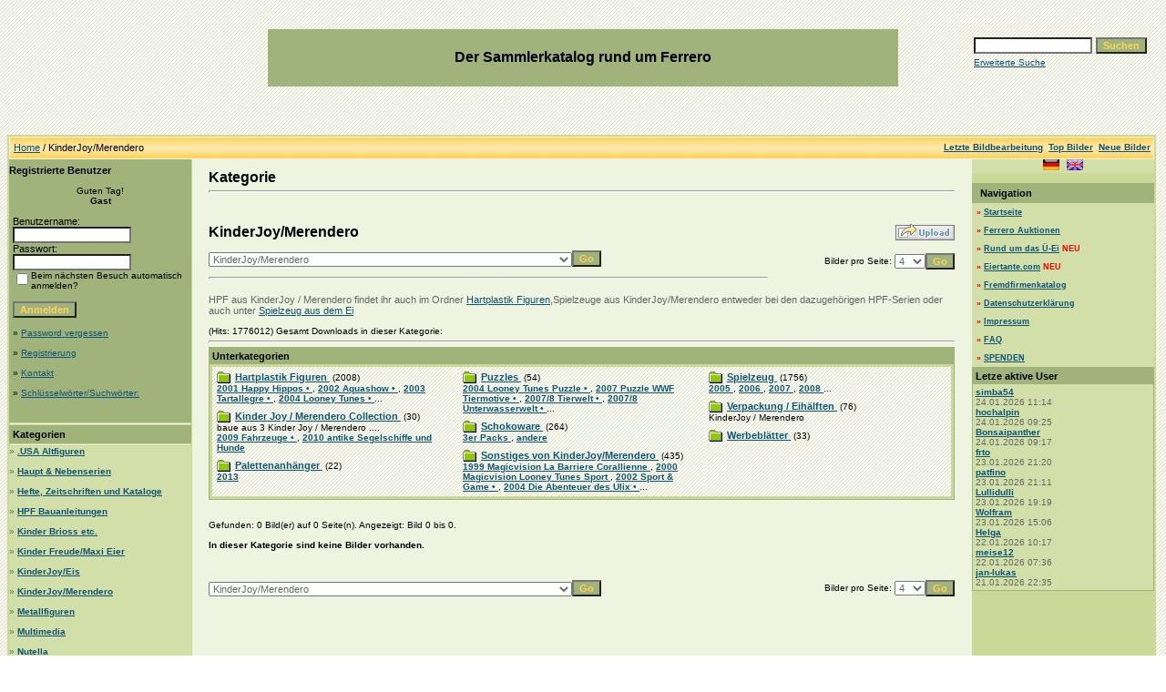

--- FILE ---
content_type: text/html
request_url: https://www.ue-ei-portal-sammlerkatalog.de/categories.php?cat_id=1642&sessionid=vs428j7fha9a295qi4keb4oc90
body_size: 206433
content:
<style type="text/css">
<!--
.Stil3 {font-size: x-small}
-->
</style>
<!DOCTYPE HTML PUBLIC "-//W3C//DTD HTML 4.01 Transitional//DE">
<html dir="ltr">
<head>
<script async src="https://epnt.ebay.com/static/epn-smart-tools.js"></script>
<script>window._epn = {campaign:5337470210};</script>
<script language="JavaScript" type="text/javascript">
<script async src="https://epnt.ebay.com/static/epn-smart-tools.js"></script>
<!--
var last_submit = 0;
function submit_is_ok() {
    if (new Date().getTime() - last_submit > 10000) {
        last_submit = new Date().getTime();
        return true;
    } else {
        return false;
    }
}
//-->
</script>
<title>Der Sammlerkatalog rund um Ferrero Katalog für Inhalte aus dem Überraschungsei</title>
<meta http-equiv="content-type" content="text/html; charset=iso-8859-1" >
<meta name="keywords" content="ferrero, figuren, ü-ei, überraschungsei, kinder, surprise, spielzeug, kinder joy, maxi ei, nutella, hanuta, kinderschokolade, sammelbilder, ">
<meta name="abstract" content="Katalog über Inhalte aus dem Überraschungsei, und anderen Produkten der Firma Ferrero. Nummer auf dem Nummernschild: <b>1503</b>">
<meta name="author" content="ue-ei-portal-sammlerkatalog.de">
<meta name="robots" content="index, follow">
<meta name="robots" content="all">
<meta name="robots-revisit" content="3 days">
<meta name="googlebot" content="noodp">
<meta name="copyright" content="https://www.ue-ei-portal-sammlerkatalog.de/" />
<meta name="language" content="sprache">
<link rel="stylesheet" href="./templates/katalog/style.css" type="text/css">

<script language="javascript" type="text/javascript">
<!--

  var captcha_reload_count = 0;
	var captcha_image_url = "./captcha.php?sessionid=0dm208ipa09nobhdlc27gaecp6";
  function new_captcha_image() {
    if (captcha_image_url.indexOf('?') == -1) {
		  document.getElementById('captcha_image').src= captcha_image_url+'?c='+captcha_reload_count;
		} else {
		  document.getElementById('captcha_image').src= captcha_image_url+'&c='+captcha_reload_count;
		}

    document.getElementById('captcha_input').value="";
    document.getElementById('captcha_input').focus();
    captcha_reload_count++;
  }

	function opendetailwindow() {
    window.open('','detailwindow','toolbar=no,scrollbars=yes,resizable=no,width=680,height=480');
  }

// -->
</script>
<script>
function ajaxFileUpload(upload_field)
{
// Checking file type
var re_text = /\.jpg|\.gif|\.jpeg/i;
var filename = upload_field.value;
if (filename.search(re_text) == -1) {
alert("File should be either jpg or gif or jpeg");
upload_field.form.reset();
return false;
}
document.getElementById('picture_preview').innerHTML = '<div><img src="progressbar.gif" border="0" /></div>';
upload_field.form.action = 'previewimage.php';
upload_field.form.target = 'upload_iframe';
upload_field.form.submit();
upload_field.form.action = '';
upload_field.form.target = '';
return true;
}
</script>
<script type="text/javascript" src="./js/highslide/highslide-with-gallery.js"></script>
<link rel="stylesheet" type="text/css" href="./js/highslide/highslide.css" />
<script type="text/javascript">
  hs.graphicsDir = './js/highslide/graphics/';
  hs.align = 'center';
  hs.anchor = 'top';
  hs.transitions = ['expand', 'crossfade'];
  hs.wrapperClassName = 'dark borderless floating-caption';
  hs.fadeInOut = true;
  hs.dimmingOpacity = .92;

  // Add the controlbar
  if (hs.addSlideshow) hs.addSlideshow({
    slideshowGroup:'thumb1',
    interval: 3500,
    repeat: true,
    useControls: true,
    //fixedControls: 'fit',
    fixedControls: false,
    overlayOptions: {
      opacity: .6,
      position: 'bottom center',
      hideOnMouseOut: true
    } 
  });
</script>

<link rel="alternate" type="application/rss+xml" title="RSS Feed: KinderJoy/Merendero (Neue Bilder)" href="https://www.ue-ei-portal-sammlerkatalog.de/rss.php?action=images&amp;cat_id=1642" />
<!-- Start Cookie Plugin -->
<script type="text/javascript">
  window.cookieconsent_options = {
  message: 'Diese Website nutzt Cookies, um bestmögliche Funktionalität bieten zu können.',
  dismiss: 'Ok, verstanden',
  learnMore: 'Datenschutzerklärung',
  link: '//www.ue-ei-portal-sammlerkatalog.de/index.php?template=Datenschutz',
  theme: 'dark-top'
 };
</script>
<script type="text/javascript" src="//s3.amazonaws.com/valao-cloud/cookie-hinweis/script-v2.js"></script>
<!-- Ende Cookie Plugin -->


</head>

<script>
<!--
navi = null;
 document.onmousemove = updateNAVI;
 function updateNAVI(e) {
  if (navi != null) {
    x = (document.all) ? window.event.x + navi.offsetParent.scrollLeft : e.pageX;
    y = (document.all) ? window.event.y + navi.offsetParent.scrollTop  : e.pageY;
    navi.style.left = (x + 1) + "px";
    navi.style.top   = (y - 20) + "px";
  }
}

function showNAVI(id) {
  navi = document.getElementById(id);
  navi.style.display = "block"
}

function hideNAVI() {
  navi.style.display = "none";
}
//-->
</script>

<body bgcolor="#FFFFFF" text="#0F5475" link="#0F5475" vlink="#0F5475" alink="#0F5475">
<table width="100%" border="0">

</table>
<br />
<div id="fb-root"></div>

<script language="javascript">
      function mms(url) {
        var winWidth = 700;
        var winHeight = 450;
        var w = (screen.width - winWidth)/2;
        var h = (screen.height - winHeight)/2 - 60;
        var name = 'MMS';
        var features = 'scrollbars=no,width='+winWidth+',height='+winHeight+',top='+h+',left='+w;
        window.open(url,name,features);
      }
</script>
<table width="100%" border="0" cellspacing="0" cellpadding="0" align="center">
  <tr>
    <td>

      <table width="100%" border="0" cellspacing="0" cellpadding="0">
        <tr>
          <td colspan="5" height="12"><img src="./templates/default/images/spacer.gif" width="*" height="8" alt="" /></td>
        </tr>
        <tr>
          <td width="6"><img src="./templates/default/images/spacer.gif" width="6" height="63" alt="" /></td>
          <td width="280" height="63"></td>
          <td width="*" height="63" align="center" bgcolor="#a0b37b"><div align="center"><span class="title">Der Sammlerkatalog rund um Ferrero</span></div></td>
          <td width="278" height="63">
            <table>
              <tr>
                <td width="276" height="50" align="right" valign="middle">
                  <form method="post" action="./search.php?sessionid=0dm208ipa09nobhdlc27gaecp6"><input type="hidden" name="__csrf" value="97dcc4ea0186c649fae54857f07b0051" />
<input type="hidden" name="__csrf" value="97dcc4ea0186c649fae54857f07b0051" />

                    <table border="0" cellspacing="0" cellpadding="2">
                      <tr>
                        <td>
                          <input type="text" name="search_keywords" size="15" class="searchinput" style="BACKGROUND-IMAGE: url(./templates/katalog/images/input.gif)"/>
                        </td>
                        <td>
                          <input type="submit" value="Suchen" class="button" name="submit" />
                        </td>
                      </tr>
                      <tr valign="top">
                        <td colspan="2" align="left"><a href="./search.php?sessionid=0dm208ipa09nobhdlc27gaecp6" class="smalltext">Erweiterte Suche</a>
                        </td>
                      </tr>
                    </table>
                  </form>
                </td>
              </tr>
            </table>

          </td>
          <td align="right" width="8"><img src="./templates/katalog/images/spacer.gif" width="8" height="63" alt="" /></td>
        </tr>
        <tr>
          <td colspan="5" height="12"><img src="./templates/katalog/images/spacer.gif" width="*" height="12" alt="" /></td>
        </tr>
      </table>

      <table width="100%" border="0" cellspacing="0" cellpadding="0">
        <tr>
          <td>
            <table width="100%" height="30" border="0" cellspacing="0" cellpadding="0">
              <tr>
                <td width="24"><img src="./templates/katalog/images/spacer.gif" alt="" width="1" height="1" /></td>
                <td  width="*" height="30">
                </td>
              </tr>
            </table>
          </td>
        </tr>

  <tr>
    <td class="bordercolor">
      <table width="100%" border="0" cellspacing="1" cellpadding="0">
        <tr>
          <td class="tablebgcolor">
            <table width="100%" border="0" cellspacing="1" cellpadding="0">
              <tr>
                <td class="navbar" height="23">
                  <table width="100%" border="0" cellspacing="0" cellpadding="0">
                    <tr>
                      <td><img src="./templates/katalog/images/spacer.gif" width="4" height="4" alt="" /><span class="clickstream"><a href="./index.php?sessionid=0dm208ipa09nobhdlc27gaecp6" class="clickstream">Home</a>&nbsp;/&nbsp;KinderJoy/Merendero</span></td>
                      <td align="right">
						<a href="./last_modified.php?sessionid=0dm208ipa09nobhdlc27gaecp6"><b>Letzte Bildbearbeitung</b></a>&nbsp;
						<a href="./top.php?sessionid=0dm208ipa09nobhdlc27gaecp6"><b>Top Bilder</b></a>&nbsp;
						<a href="./search.php?search_new_images=1&amp;sessionid=0dm208ipa09nobhdlc27gaecp6"><b>Neue Bilder</b></a>&nbsp;
					  </td>
                    </tr>
                  </table>
                </td>
              </tr>
            </table>
            <table width="100%" border="0" cellspacing="0" cellpadding="0">
              <tr>
                <td width="200" class="row2" valign="top">
                  <table width="200" border="0" cellspacing="0" cellpadding="0">
                    <tr>
                      <td class="head2" height="20"><style type="text/css">
<!--
.Stil1 {
	font-family: Verdana, Arial, Helvetica, sans-serif;
	font-size: 12px;
}
-->
</style>
  <table width="200" border="0" cellspacing="0" cellpadding="0">
  <tr> 
   <td height="25" class="head2">Registrierte Benutzer</td>
  </tr>
   <tr> 
   <th class="row1"><? print $ub ?></td>
   </tr>
  </table> <table width="100%" border="0" cellpadding="4" cellspacing="0">
  <tr>
    <td valign="top" align="left">
    <center>Guten Tag! <br><b>Gast</b></center><br>
      <form action="./login.php?sessionid=0dm208ipa09nobhdlc27gaecp6" method="post"><input type="hidden" name="__csrf" value="97dcc4ea0186c649fae54857f07b0051" />
<input type="hidden" name="__csrf" value="97dcc4ea0186c649fae54857f07b0051" />

        Benutzername:<br />
        <input type="text" size="10" name="user_name" class="logininput" />
        <br />
        Passwort:<br />
        <input type="password" size="10" name="user_password" class="logininput" />
        <br />
        <table border="0" cellspacing="0" cellpadding="0">
          <tr valign="top">
            <td><input type="checkbox" name="auto_login" value="1" /></td>
            <td><span class="smalltext">Beim nächsten Besuch automatisch anmelden?</span></td>
          </tr>
        </table>
        <br />
		<input type="submit" value="Anmelden" class="button" />
      </form>
            &raquo; <a href="./member.php?action=lostpassword&amp;sessionid=0dm208ipa09nobhdlc27gaecp6">Password vergessen</a><br /><br />
	  &raquo; <a href="./register.php?sessionid=0dm208ipa09nobhdlc27gaecp6">Registrierung</a><br /><br />
	  &raquo; <a href="contact.php">Kontakt</a><br /><br />
      &raquo; <a href="./keyword_cloud.php?sessionid=0dm208ipa09nobhdlc27gaecp6">Schlüsselw&ouml;rter/Suchw&ouml;rter:</a><br /><br />
  </tr>
</table>
<br>
<table width="100%" border="0" cellspacing="0" cellpadding="0">
<tr><td class="tablebgcolor"><img src="./templates/default/images/spacer.gif" alt="" width="1" height="1" /></td></tr>
<tr><td class="head2" height="20"> <img src="./templates/default/images/spacer.gif" alt="" width="4" height="4" />Kategorien</td></tr>
<tr><td class="tablebgcolor"><img src="./templates/default/images/spacer.gif" alt="" width="1" height="1" /></td></tr>
<tr><td align="left" class="row1">
   &raquo; <span style="font-family: Geneva, Arial, Helvetica, sans-serif" ><b><a href="./categories.php?cat_id=7289&amp;sessionid=0dm208ipa09nobhdlc27gaecp6">.USA Altfiguren</span></a></b><br><br> &raquo; <span style="font-family: Geneva, Arial, Helvetica, sans-serif" ><b><a href="./categories.php?cat_id=3468&amp;sessionid=0dm208ipa09nobhdlc27gaecp6">Haupt & Nebenserien</span></a></b><br><br> &raquo; <span style="font-family: Geneva, Arial, Helvetica, sans-serif" ><b><a href="./categories.php?cat_id=1549&amp;sessionid=0dm208ipa09nobhdlc27gaecp6">Hefte, Zeitschriften und Kataloge</span></a></b><br><br> &raquo; <span style="font-family: Geneva, Arial, Helvetica, sans-serif" ><b><a href="./categories.php?cat_id=1931&amp;sessionid=0dm208ipa09nobhdlc27gaecp6">HPF Bauanleitungen</span></a></b><br><br> &raquo; <span style="font-family: Geneva, Arial, Helvetica, sans-serif" ><b><a href="./categories.php?cat_id=2679&amp;sessionid=0dm208ipa09nobhdlc27gaecp6">Kinder Brioss etc.</span></a></b><br><br> &raquo; <span style="font-family: Geneva, Arial, Helvetica, sans-serif" ><b><a href="./categories.php?cat_id=1548&amp;sessionid=0dm208ipa09nobhdlc27gaecp6">Kinder Freude/Maxi Eier</span></a></b><br><br> &raquo; <span style="font-family: Geneva, Arial, Helvetica, sans-serif" ><b><a href="./categories.php?cat_id=8104&amp;sessionid=0dm208ipa09nobhdlc27gaecp6">KinderJoy/Eis</span></a></b><br><br> &raquo; <span style="font-family: Geneva, Arial, Helvetica, sans-serif" ><b><a href="./categories.php?cat_id=1642&amp;sessionid=0dm208ipa09nobhdlc27gaecp6">KinderJoy/Merendero</span></a></b><br><br> &raquo; <span style="font-family: Geneva, Arial, Helvetica, sans-serif" ><b><a href="./categories.php?cat_id=1317&amp;sessionid=0dm208ipa09nobhdlc27gaecp6">Metallfiguren</span></a></b><br><br> &raquo; <span style="font-family: Geneva, Arial, Helvetica, sans-serif" ><b><a href="./categories.php?cat_id=5566&amp;sessionid=0dm208ipa09nobhdlc27gaecp6">Multimedia</span></a></b><br><br> &raquo; <span style="font-family: Geneva, Arial, Helvetica, sans-serif" ><b><a href="./categories.php?cat_id=2909&amp;sessionid=0dm208ipa09nobhdlc27gaecp6">Nutella</span></a></b><br><br> &raquo; <span style="font-family: Geneva, Arial, Helvetica, sans-serif" ><b><a href="./categories.php?cat_id=1544&amp;sessionid=0dm208ipa09nobhdlc27gaecp6">Puzzle</span></a></b><br><br> &raquo; <span style="font-family: Geneva, Arial, Helvetica, sans-serif" ><b><a href="./categories.php?cat_id=3280&amp;sessionid=0dm208ipa09nobhdlc27gaecp6">Sammelbilder</span></a></b><br><br> &raquo; <span style="font-family: Geneva, Arial, Helvetica, sans-serif" ><b><a href="./categories.php?cat_id=5678&amp;sessionid=0dm208ipa09nobhdlc27gaecp6">Sammelbilder ab 50'er</span></a></b><br><br> &raquo; <span style="font-family: Geneva, Arial, Helvetica, sans-serif" ><b><a href="./categories.php?cat_id=5310&amp;sessionid=0dm208ipa09nobhdlc27gaecp6">Sonstiges von Ferrero</span></a></b><br><br> &raquo; <span style="font-family: Geneva, Arial, Helvetica, sans-serif" ><b><a href="./categories.php?cat_id=6251&amp;sessionid=0dm208ipa09nobhdlc27gaecp6">Spielwelten</span></a></b><br><br> &raquo; <span style="font-family: Geneva, Arial, Helvetica, sans-serif" ><b><a href="./categories.php?cat_id=678&amp;sessionid=0dm208ipa09nobhdlc27gaecp6">Spielzeug aus dem Ei</span></a></b><br><br> &raquo; <span style="font-family: Geneva, Arial, Helvetica, sans-serif" ><b><a href="./categories.php?cat_id=1839&amp;sessionid=0dm208ipa09nobhdlc27gaecp6">Spielzeug aus dem Ei (Euro)</span></a></b><br><br> &raquo; <span style="font-family: Geneva, Arial, Helvetica, sans-serif" ><b><a href="./categories.php?cat_id=1932&amp;sessionid=0dm208ipa09nobhdlc27gaecp6">Trucks von Ferrero</span></a></b><br><br> &raquo; <span style="font-family: Geneva, Arial, Helvetica, sans-serif" ><b><a href="./categories.php?cat_id=1935&amp;sessionid=0dm208ipa09nobhdlc27gaecp6">Varianten</span></a></b><br><br> &raquo; <span style="font-family: Geneva, Arial, Helvetica, sans-serif" ><b><a href="./categories.php?cat_id=4664&amp;sessionid=0dm208ipa09nobhdlc27gaecp6">Weihnachten</span></a></b><br><br> &raquo; <span style="font-family: Geneva, Arial, Helvetica, sans-serif" ><b><a href="./categories.php?cat_id=1543&amp;sessionid=0dm208ipa09nobhdlc27gaecp6">Werbung & Merchandising</span></a></b><br><br></td></tr>
</table></td>
                    </tr>
                  
                    </table>
				 </td>
                <td width="1" class="bordercolor" valign="top"><img src="./templates/katalog/images/spacer.gif" alt="" width="1" height="1" /></td>
                <td width="18" valign="top"><img src="./templates/katalog/images/spacer.gif" alt="" width="18" height="18" /></td>
                <td width="100%" valign="top"><br /> <span class="title">Kategorie</span><br />
                  <hr size="1" />
                  <p>
                    <!-- BEGIN LAYOUT -->
                    <br>
                    <br>
                    <!-- END LAYOUT -->
                    <!--- Inhalt Anfang --->
<table width="100%" border="0" cellspacing="0" cellpadding="0">
                    <tr>
                      <td><b class="title">KinderJoy/Merendero</b></td>
                      <td align="right" valign="bottom"><img src="./templates/katalog/images/upload_off.gif" border="0" alt="" /></td>
                    </tr>
                    <tr>
                      <td colspan="2">&nbsp;</td>
                    </tr>
                    <tr>
                            <td><form method="get" name="jumpbox" action="./categories.php?sessionid=0dm208ipa09nobhdlc27gaecp6">
  <table border="0" cellspacing="0" cellpadding="0">
    <tr> 
      <td valign="bottom">
<select name="cat_id" onchange="if (this.options[this.selectedIndex].value != 0){ forms['jumpbox'].submit() }" class="categoryselect">
<option value="0">Kategorie wählen</option>
<option value="0">-------------------------------</option>
<option value="7289" class="dropdownmarker">.USA Altfiguren</option>
<option value="3468" class="dropdownmarker">Haupt &amp; Nebenserien</option>
<option value="5007">-- . Rohlinge</option>
<option value="4619">-- 1974 Robin Hood 1</option>
<option value="4555">-- 1974/1976 Verschiedene Figuren 2</option>
<option value="4444">-- 1976 Asterix •</option>
<option value="4415">-- 1976/1977 Verschiedene Disney Figuren</option>
<option value="4796">-- 1976/1977 Verschiedene Figuren</option>
<option value="4842">-- 1977 Astronauten</option>
<option value="5002">-- 1977 Bernhard und Bianca •</option>
<option value="4514">-- 1977 Die sieben Zwerge •</option>
<option value="4533">-- 1977 Gardegrenadiere der englichen Königin •</option>
<option value="4956">-- 1977 Uniformen •</option>
<option value="4443">-- 1978 Robin Hood 2</option>
<option value="3557">-- 1978 Schildkröten</option>
<option value="4841">-- 1979 Saurier</option>
<option value="5285">-- 1979 Trachten •</option>
<option value="6722">-- 197? Ein Pharao und seine Soldaten</option>
<option value="4031">-- 197? Tierfiguren</option>
<option value="4467">-- 197? Tierfiguren</option>
<option value="3469">-- 1981-83 Erkennst Du deinen Schlumpf ? •</option>
<option value="3470">-- 1983-84 Olympiade der Schlümpfe •</option>
<option value="3471">-- 1984-85 Tao Tao und seine Freunde •</option>
<option value="3473">-- 1985 Das Dschungelbuch •</option>
<option value="3472">-- 1985 Der kleine Kobold Pumuckl •</option>
<option value="3475">-- 1986 Die Biene Maja •</option>
<option value="3474">-- 1986 Happy Frogs •</option>
<option value="3476">-- 1987 Die Tapsi Törtels •</option>
<option value="3477">-- 1987 Donalds flotte Familie •</option>
<option value="3480">-- 1988 Die Blumentopfzwerge •</option>
<option value="3478">-- 1988 Die Fußballschlümpfe •</option>
<option value="3479">-- 1988 Die Happy Hippos •</option>
<option value="3481">-- 1989 Aristocats •</option>
<option value="3483">-- 1989 Die neuen Blumentopfzwerge •</option>
<option value="3482">-- 1989 Micky und seine tollen Freunde •</option>
<option value="3484">-- 1990 Die Dribbel Boys •</option>
<option value="3486">-- 1990 Die ganz neuen Blumentopfzwerge •</option>
<option value="3485">-- 1990 Happy Hippos im Fitness-Fieber •</option>
<option value="2543">-- 1991  	Happy Hippos im Fitness-Fieber (Welt) •</option>
<option value="3489">-- 1991 Die Badezimmerzwerge •</option>
<option value="3488">-- 1991 Die Kroko-Schule •</option>
<option value="3487">-- 1991 Teeny Tapsi Törtels •</option>
<option value="3491">-- 1992 Die Happy Hippos auf dem Traumschiff •</option>
<option value="3492">-- 1992 Die Zunft der Zwerge •</option>
<option value="3490">-- 1992 Peppy Pingos •</option>
<option value="3495">-- 1993 Bill Body als .... •</option>
<option value="4965">-- 1993 Die Badezimmerzwerge (Welt)</option>
<option value="3493">-- 1993 Die Crazy Crocos •</option>
<option value="3494">-- 1993 Die Drolly Dinos •</option>
<option value="4966">-- 1993 Die ganz neuen Blumentopfzwerge (Welt)</option>
<option value="3943">-- 1993 L'allegra scuola dei Coccodritti (Kroko Schule)</option>
<option value="4058">-- 1993 Leo Venturas •</option>
<option value="5537">---- Werbeartikel zur Serie</option>
<option value="4728">-- 1993 Ranopla (Frösche)•</option>
<option value="4752">-- 1993 Tartallegre •</option>
<option value="3497">-- 1994 Die Happy Hippo Company •</option>
<option value="3496">-- 1994 Die Peppy Pingo Party •</option>
<option value="3932">-- 1994 Die Zunft der Zwerge (Welt) •</option>
<option value="3498">-- 1994 Mit den Blumentopfzwergen durch die Jahreszeiten •</option>
<option value="4504">-- 1994 Panda Party •</option>
<option value="4057">-- 1994 Pingui Beach •</option>
<option value="3499">-- 1994 Sonne, Mond und Sterne •</option>
<option value="3779">-- 1995 Coccobulli / Die Crazy Crocos •</option>
<option value="3500">-- 1995 Die Dapsy Dinos •</option>
<option value="3501">-- 1995 Die Funny Fanten im Cluburlaub •</option>
<option value="4656">-- 1995 Happy Hippos Holiday •</option>
<option value="4025">-- 1995 Peppy Pingos (Welt) •</option>
<option value="4009">-- 1995 Squalibaba •</option>
<option value="3502">-- 1995 Top Ten Teddies •</option>
<option value="3504">-- 1996 Die Bingo Birds &bull;</option>
<option value="3547">-- 1996 Die Dapsy Dinos (Welt) •</option>
<option value="3505">-- 1996 Die Top Ten Teddies in Volksfeststimmung •</option>
<option value="4037">-- 1996 Fantasmini •</option>
<option value="3503">-- 1996 Hanny Bunny's lustige Ski Hasen •</option>
<option value="4941">-- 1996 Peppy Pingos' Party •</option>
<option value="3508">-- 1997 Aqualand •</option>
<option value="4486">-- 1997 Asterix in Amerika •</option>
<option value="4487">---- Spielzeuge •</option>
<option value="3506">-- 1997 Die Dapsy Dino Family •</option>
<option value="4010">-- 1997 Die Funny Fanten im Cluburlaub (Welt) •</option>
<option value="3507">-- 1997 Die Happy Hippo Hollywood Stars •</option>
<option value="4030">-- 1997 Miezi Cats (Welt) •</option>
<option value="3511">-- 1998 Fancy Fuxies •</option>
<option value="3510">-- 1998 Funny Fanten Stars in der Manege •</option>
<option value="4505">-- 1998 Hanny Bunny's lustige Ski Hasen (Welt) •</option>
<option value="3936">-- 1998 I Luna Park •</option>
<option value="3512">-- 1998 Im Tal der Trapper und Indianer •</option>
<option value="3509">-- 1998 Miezi Cats •</option>
<option value="3554">-- 1998 Mit den Blumentopfzwergen durch die Jahreszeiten (Welt) •</option>
<option value="4075">-- 1998 Sir Condor •</option>
<option value="4072">-- 1998 Super Spacys (Welt) •</option>
<option value="4006">-- 1999 Castorcin •</option>
<option value="3514">-- 1999 Die Happy Hippo Hochzeit •</option>
<option value="3515">-- 1999 Die Küchenzwerge •</option>
<option value="3513">-- 1999 Die Top Ten Teddies im Traumurlaub •</option>
<option value="3516">-- 1999 Happy 2000 •</option>
<option value="4004">-- 1999 Super Giraffe •</option>
<option value="3517">-- 2000 Asterix und die Römer •</option>
<option value="4003">-- 2000 Los Pappagalos •</option>
<option value="3518">-- 2000 Pinky Piggys •</option>
<option value="3519">-- 2000 Super Spacys •</option>
<option value="4005">-- 2000 Vacanze da sogno con gli Orsetten •</option>
<option value="4007">-- 2000 Vampirelli •</option>
<option value="3946">-- 2000 Über den Wolken •</option>
<option value="4378">-- 2001 Auf dem Basar •</option>
<option value="3523">-- 2001 Der Herr der Ringe I •</option>
<option value="4074">-- 2001 Fantasmini 2 •</option>
<option value="4379">-- 2001 Land und Leute •</option>
<option value="3520">-- 2001 Mega Mäuse •</option>
<option value="3522">-- 2001 Verspielte Hauskatzen •</option>
<option value="4481">-- 2002 Angelino &amp; Satanello •</option>
<option value="4991">-- 2002 Aquashow •</option>
<option value="4078">-- 2002 Balenotti •</option>
<option value="3526">-- 2002 Coole Abhänger •</option>
<option value="3525">-- 2002 Das Hipperium spielt verrückt •</option>
<option value="3529">-- 2002 Der Herr der Ringe II •</option>
<option value="4961">-- 2002 Die Peanuts am Strand •</option>
<option value="4960">-- 2002 Die Peanuts beim Sport •</option>
<option value="3524">-- 2002 Die verrückte Schreibtischbande •</option>
<option value="3553">-- 2002 Fana d' Foot •</option>
<option value="3527">-- 2002 Ist die Katze aus dem Haus ... •</option>
<option value="3528">-- 2002 Kleine Giganten •</option>
<option value="1974">-- 2002 Looney Tunes beim Film •</option>
<option value="4446">-- 2002 Super Foxes / Fancy Fuxies •</option>
<option value="3555">-- 2002 The Lord of the Rings •</option>
<option value="3979">-- 2003 Astérix (Welt) •</option>
<option value="3530">-- 2003 Cybertop •</option>
<option value="6442">---- Beipackzettel</option>
<option value="3533">-- 2003 Der Herr der Ringe III •</option>
<option value="3531">-- 2003 Die Ötzis kommen •</option>
<option value="3532">-- 2003 Faszination fremde Länder Asien •</option>
<option value="1895">-- 2003 Tom und Jerry •</option>
<option value="3538">-- 2004 Der Polarexpress •</option>
<option value="1018">---- Spielzeuge •</option>
<option value="1023">------ 3D-Puzzle Lokomotive •</option>
<option value="1024">------ 3D-Puzzle Waggon •</option>
<option value="1026">------ Die Polarexpress Lokomotive •</option>
<option value="1025">------ Entwerter •</option>
<option value="4992">-- 2004 Die Looney Tunes im alten Griechenland •</option>
<option value="3535">-- 2004 Die Motocoyoten •</option>
<option value="3566">-- 2004 Doraemon •</option>
<option value="3537">-- 2004 Funny Castle •</option>
<option value="1017">---- Spielzeuge •</option>
<option value="1032">------ Die stolzen Ritter •</option>
<option value="1033">------ Freche Turnier-Rösser •</option>
<option value="1034">------ Im Zauberwald •</option>
<option value="1035">------ Tierisches Wagenrennen •</option>
<option value="1036">------ Wer überlistet den Drachen •</option>
<option value="3536">-- 2004 Mission Maulwurf •</option>
<option value="5832">---- Ausstellung Ungarn</option>
<option value="1019">---- Spielzeuge •</option>
<option value="1042">------ Gartenland •</option>
<option value="1043">------ Undercover-Fahrzeuge •</option>
<option value="3344">-- 2004 Monster Hotel •</option>
<option value="3345">---- Rund um das Monster Hotel •</option>
<option value="3534">-- 2004 Neues von der verrückten Schreibtischbande •</option>
<option value="3783">-- 2005 Astro Generation •</option>
<option value="7016">---- 2012 Twistheads - Spaventa Festa</option>
<option value="5706">---- Postkartenserie</option>
<option value="3832">-- 2005 Chicken Little •</option>
<option value="3541">-- 2005 Die Baby Feuerwehr •</option>
<option value="3539">-- 2005 Die Unglaublichen •</option>
<option value="3572">-- 2005 Die Weihnachtswichtel •</option>
<option value="3549">-- 2005 Le Manege Enchante (Pollux) •</option>
<option value="3540">-- 2005 Spongebob Schwammkopf •</option>
<option value="3339">---- Spielzeuge •</option>
<option value="4749">-- 2006 7 Zwerge - Der Wald ist nicht genug •</option>
<option value="4633">-- 2006 Asterix und die Wikinger</option>
<option value="4621">-- 2006 Disney/Pixar Cars •</option>
<option value="4634">---- Spielzeug zu Disney/Pixar Cars •</option>
<option value="4993">-- 2006 Ice Age 2 •</option>
<option value="4754">-- 2006 Jagdfieber •</option>
<option value="4595">-- 2006 Magic Lessons - Magische Schulstunde •</option>
<option value="3982">-- 2006 MagicSport •</option>
<option value="4002">---- Das offizielle DFB Fanset •</option>
<option value="4982">---- Magic Sport Kartenspiel •</option>
<option value="3983">---- Rund ums Spielfeld •</option>
<option value="4530">-- 2006 Mission Maulwurf 2 - Handtuchkrieg auf Mallorca •</option>
<option value="5655">---- Spielzeug zur Serie •</option>
<option value="4653">-- 2006 Popstar Grillys •</option>
<option value="4732">-- 2006 Rentier Xmas Cup •</option>
<option value="4734">-- 2006 Schim Banzai - Zoff im Affenstall •</option>
<option value="4162">-- 2006 Sporty Chicks •</option>
<option value="3995">-- 2006 WinX Club •</option>
<option value="5266">-- 2007 Die Simpsons •</option>
<option value="5042">-- 2007 Die Wichtelwerkstatt •</option>
<option value="5040">-- 2007 Funny Students •</option>
<option value="5271">---- Spielzeuge •</option>
<option value="5294">---- Werbeartikel</option>
<option value="3067">-- 2007 Justice League •</option>
<option value="4981">-- 2007 MagicSport</option>
<option value="5305">-- 2007 MagicSport 2</option>
<option value="5527">---- Beigaben aus verschiedenen Ländern</option>
<option value="5321">---- MagicSport 2 Fanset</option>
<option value="4994">-- 2007 Shrek der Dritte •</option>
<option value="5043">-- 2007 Strand-Nasen im Club-Urlaub •</option>
<option value="3962">-- 2007 WinX Pixie •</option>
<option value="3040">-- 2008 Barbie Fairytopia •</option>
<option value="5308">-- 2008 Die kunterbunten Kuschel-Hasen •</option>
<option value="5924">-- 2008 Die Schlümpfe total verschlumpft •</option>
<option value="6477">---- Werbeartikel aus verschiedenen Ländern</option>
<option value="5916">-- 2008 Die tollpatschigen Weihnachtshelfer •</option>
<option value="5768">-- 2008 Gute Schafe - Wilde Schafe - Chaos auf der Weide •</option>
<option value="5955">-- 2008 Kinderino Sport •</option>
<option value="5746">-- 2008 Kung Fu Panda •</option>
<option value="5799">-- 2008 Kunterbunte Glücksbringer •</option>
<option value="5604">-- 2008 Looney Tunes Active! •</option>
<option value="5800">-- 2008 Madagascar 2 •</option>
<option value="5749">-- 2008 Monsters &amp; Pirates •</option>
<option value="5836">---- Beigaben aus verschiedenen Ländern</option>
<option value="5841">-- 2008 WinX Club •</option>
<option value="6291">-- 2009 Astérix 50 •</option>
<option value="6465">-- 2009 Die anhängliche Osterbande •</option>
<option value="6290">-- 2009 Happy Hippo Talent-Show •</option>
<option value="6445">---- Autogrammkarten •</option>
<option value="6454">---- Happy Hippo Wackelbilder •</option>
<option value="6415">---- Werbeartikel aus verschiedenen Ländern</option>
<option value="6116">-- 2009 Ice Age 3 •</option>
<option value="6325">-- 2009 Justice League •</option>
<option value="6421">-- 2009 Looney Tunes Active! Winter Sports •</option>
<option value="6011">-- 2009 PiXie •</option>
<option value="6311">-- 2009 Schlittenprofis •</option>
<option value="6289">-- 2009 Wickie und die starken Männer •</option>
<option value="6463">-- 2009 WinX Club - Love &amp; Pet •</option>
<option value="6302">-- 2009 WinX Club •</option>
<option value="6600">-- 2010 / 11 die Schlümpfe •</option>
<option value="6607">-- 2010 Angel`s friends •</option>
<option value="6730">-- 2010 Angel´s Friends 2 •</option>
<option value="6723">-- 2010 Die Regenbogen Strolche •</option>
<option value="6728">-- 2010 Funny Students 2</option>
<option value="6483">-- 2010 Für immer Shrek - Shrek 4 •</option>
<option value="6550">-- 2010 Großstadthunde Streuner, Schnüffler, Straßenadel •</option>
<option value="6718">---- Werbeartikel zur Serie</option>
<option value="6617">-- 2010 Kling-Glöckchen-Bande •</option>
<option value="6710">-- 2010 Looney Tunes Pisten Gaudi •</option>
<option value="6930">---- 2012 Spielzeug zur Serie</option>
<option value="6742">-- 2010 Rio •</option>
<option value="6555">-- 2010 Saustark! Duell in der Küche •</option>
<option value="6695">---- Grusskarten von den Küchenschweinen •</option>
<option value="6585">-- 2010 the Simpsons •</option>
<option value="6608">-- 2010 WinX Club Love &amp; Pet •</option>
<option value="6793">-- 2011  Die Heimwerkerelefanten - Dickhäuter &amp; Dünnbrettbohrer •</option>
<option value="6801">-- 2011 Barbapapa •</option>
<option value="6912">-- 2011 Barbie Fairytopia •</option>
<option value="6913">---- serienbezogenes Spielzeug</option>
<option value="6867">-- 2011 Die fliegenden Weihnachtsboten •</option>
<option value="6857">-- 2011 Die verrückten Frühlingshüpfer / Gli Scherzotti •</option>
<option value="6774">-- 2011 Disney Pixar Cars 2</option>
<option value="6792">-- 2011 Dufte Typen Smarte Stinker •</option>
<option value="6855">-- 2011 Happy Feet two •</option>
<option value="6859">-- 2011 Kung Fu Panda 2 A</option>
<option value="6748">-- 2011 Kung Fu Panda 2 •</option>
<option value="6850">-- 2011 Mouse Doctors</option>
<option value="6794">-- 2011 Pop PiXie</option>
<option value="6892">-- 2011 Sporty Animals</option>
<option value="7021">-- 2011 The Looney Tunes Show •</option>
<option value="6805">-- 2011 WinX Club •</option>
<option value="6987">-- 2012 Asterix &amp; Obelix: Im Auftrag Ihrer Majestät •</option>
<option value="6961">-- 2012 Barbie Fashionistas •</option>
<option value="6995">-- 2012 Die fleißigen Weihnachtshelfer •</option>
<option value="7132">-- 2012 Die schrillen Musikantengrillen •</option>
<option value="6948">-- 2012 Madagascar 3 •</option>
<option value="6949">---- serienbezogenes Spielzeug</option>
<option value="7128">-- 2012 Maschas Geschichten</option>
<option value="6990">-- 2012 Space Mission</option>
<option value="6991">-- 2012 Spongebob Schwammkopf •</option>
<option value="7356">---- serienbezogenes Spielzeug</option>
<option value="7023">-- 2012 Tartallegre •</option>
<option value="7112">---- Zubehör zu Tartallegre •</option>
<option value="6938">-- 2012 Twistheads - Crazy Connection •</option>
<option value="7017">-- 2012 Twistheads - Spaventa Festa •</option>
<option value="7025">-- 2012 Twistheads - Star Wars •</option>
<option value="6944">-- 2012 WinX Club •</option>
<option value="7002">---- Spielzeuge zur Serie</option>
<option value="7224">-- 2013 Barbie - I can be... •</option>
<option value="7163">-- 2013 Die Schlümpfe 2 •</option>
<option value="7164">-- 2013 Disney Prinzessin •</option>
<option value="7357">-- 2013 Fußball WM 2014 - Fußballstars Mexiko Twistheads •</option>
<option value="7233">-- 2013 Kinderino Sport 2 •</option>
<option value="7223">-- 2013 Micky und seine Freunde •</option>
<option value="7203">-- 2013 Monsters &amp; Pirates 2 •</option>
<option value="7265">-- 2013 Transformers •</option>
<option value="7200">-- 2013 Twistheads - Marvel •</option>
<option value="7211">-- 2013 Weihnachtsparty •</option>
<option value="7288">-- 2014 40 Jahre - Die Überraschungs-Party •</option>
<option value="7345">-- 2014 Die Weihnachts-Bande •</option>
<option value="7290">-- 2014 Disney Fairies •</option>
<option value="7358">-- 2014 Hello Kitty •</option>
<option value="7492">-- 2014 Luntik &amp; Smeshariki •</option>
<option value="7394">-- 2014 Marvel Avengers Assemble •</option>
<option value="7359">-- 2014 Penguins of Madagascar •</option>
<option value="7355">-- 2014 Twistheads - Marvel •</option>
<option value="7344">-- 2014 Twistheads - Spooky Species •</option>
<option value="7360">-- 2014 Twistheads - Teenage Mutant Ninja Turtles •</option>
<option value="7388">-- 2015 die samtige Stachelbande •</option>
<option value="7489">-- 2015 Disney Prinzessin - Palace Pets •</option>
<option value="7751">-- 2015 Fixiki •</option>
<option value="7470">-- 2015 Kung Fu Panda 3 •</option>
<option value="7466">-- 2015 Lustiges Weihnachtstheater •</option>
<option value="7520">-- 2015 Mascha und der Bär 3</option>
<option value="7460">-- 2015 Masha and the Bear •</option>
<option value="7400">-- 2015 Minions •</option>
<option value="7433">-- 2015 My little Pony - Equestria Girls •</option>
<option value="7434">---- Serienzubehör</option>
<option value="7461">-- 2015 Twistheads - Spooky Species •</option>
<option value="7630">-- 2016 Barbie •</option>
<option value="7528">-- 2016 Die Eiskönigin •</option>
<option value="7509">-- 2016 Die kunterbunten Kuschelhasen •</option>
<option value="7633">-- 2016 Die Schlümpfe und das verlorene Dorf •</option>
<option value="7527">-- 2016 Findet Dorie •</option>
<option value="7529">-- 2016 Kinderino Berufe •</option>
<option value="7605">-- 2016 Kleine Weihnachtsbotschafter •</option>
<option value="7651">-- 2016 Marvel Heroes</option>
<option value="7650">-- 2016 Masha and the Bear</option>
<option value="7604">-- 2016 Monsterspass</option>
<option value="7652">-- 2016 Sing •</option>
<option value="7491">-- 2016 Star Wars •</option>
<option value="7676">-- 2017  Despicable Me 3 •</option>
<option value="7680">-- 2017 DC Super Hero Girls •</option>
<option value="7716">---- Serien bezogenes Spielzeug</option>
<option value="7736">-- 2017 Die niedliche Klammerbande •</option>
<option value="7784">-- 2017 Disney Princess •</option>
<option value="7738">-- 2017 Dora</option>
<option value="7730">-- 2017 Hello Kitty</option>
<option value="7639">-- 2017 Hippe Hasen-Sippe •</option>
<option value="7973">-- 2017 Jurassic World •</option>
<option value="7788">-- 2017 Justice League - You can´t save the World alone</option>
<option value="7726">-- 2017 Kinderino Berufe •</option>
<option value="7742">-- 2017 The Happos Family •</option>
<option value="7765">-- 2017 The Powerpuff Girls •</option>
<option value="7649">-- 2017 Twistheads - Justice League •</option>
<option value="7931">-- 2018 Barbie Traumberufe •</option>
<option value="7837">-- 2018 Die Schlümpfe in der City •</option>
<option value="7890">-- 2018 Halloween - Doubleface Monsters</option>
<option value="7845">-- 2018 Kinderino und Kinderina - 50 Jahre Ferrero •</option>
<option value="7789">-- 2018 Kleine Ostermaler •</option>
<option value="7892">-- 2018 Magisches Weihnachtsleuchten •</option>
<option value="7793">-- 2018 Masha and the Bear •</option>
<option value="7932">-- 2018 Minions auf Reisen •</option>
<option value="7836">-- 2018 Miraculous •</option>
<option value="7835">-- 2018 nickelodeon SpongeBob Squarepants</option>
<option value="7951">-- 2019 Ben 10</option>
<option value="7959">-- 2019 Die bunte Frühlingsbande</option>
<option value="7983">-- 2019 Enchantimals •</option>
<option value="7958">-- 2019 Mascha und der Bär •</option>
<option value="7982">-- 2019 Pets 2</option>
<option value="8067">-- 2019 PJ Masks •</option>
<option value="8055">-- 2019 Star Wars •</option>
<option value="8062">-- 2019 Trolls - World Tour •</option>
<option value="8028">-- 2019 Twistheads - Monster Spass</option>
<option value="8027">-- 2019 Witzige Weihnachtswirbler •</option>
<option value="8113">-- 2020 Disney Princess</option>
<option value="8083">-- 2020 Fabelhafte Feldbande</option>
<option value="8175">-- 2020 Flotte Weihnachtsboten •</option>
<option value="8177">-- 2020 Halloween - Masked Monsters</option>
<option value="8089">-- 2020 Justice League •</option>
<option value="8188">-- 2020 Marvel Heroes •</option>
<option value="8112">-- 2020 Minions - The Rise of Gru •</option>
<option value="8189">-- 2020 Miraculous 2</option>
<option value="8304">-- 2021 Die lustigen Wegbegleiter •</option>
<option value="8216">-- 2021 Frozen - Die Eiskönigin &#10004;</option>
<option value="8335">-- 2021 Miraculous Movie</option>
<option value="8215">-- 2021 Natoons Tiere North America &#10004;</option>
<option value="8196">-- 2021 Ostern - Fitte Frühlingsflitzer  •</option>
<option value="8333">-- 2021 Smurfs Golden Edition •</option>
<option value="8605">-- 2022 Avatar •</option>
<option value="8596">-- 2022 Christmas 22</option>
<option value="8538">-- 2022 Disney Prinzessin</option>
<option value="8608">-- 2022 Miraculous World •</option>
<option value="8618">-- 2022 Natoons - beliebte Tiere</option>
<option value="8537">-- 2022 Natoons 2 •</option>
<option value="8511">-- 2022 Oster-Rennen</option>
<option value="8636">-- 2023 - 100 Jahre Disney •</option>
<option value="8691">-- 2023 Christmas Eve •</option>
<option value="8720">-- 2023 Die Eiskönigin •</option>
<option value="8617">-- 2023 Easter Games</option>
<option value="8718">-- 2023 Minions in Space •</option>
<option value="8635">-- 2023 Natoons 23/24 •</option>
<option value="8695">---- Natoons 23/24 OEU + HK</option>
<option value="8613">-- 2023 Paw Patrol •</option>
<option value="8840">-- 2024 Barbie - Berufe</option>
<option value="8810">-- 2024 Christmas •</option>
<option value="8833">-- 2024 Marvel Super Heroes</option>
<option value="8794">-- 2024 Natoons - Jungtiere</option>
<option value="8728">-- 2024 Oster Spielzeug</option>
<option value="8749">-- 2024 Paw Patrol 2 •</option>
<option value="8750">-- 2024 Prinzessin •</option>
<option value="8727">-- 2024 Wonka</option>
<option value="8864">-- 2025 Christmas 2025</option>
<option value="8862">-- 2025 DC Playmobil</option>
<option value="8911">-- 2025 Frozen</option>
<option value="8863">-- 2025 Gabby's Dollhouse</option>
<option value="8848">-- 2025 Ostern - Funny Friends</option>
<option value="8919">-- 2025 Star Wars</option>
<option value="1549" class="dropdownmarker">Hefte, Zeitschriften und Kataloge</option>
<option value="6480">-- Die Zeitschrift &quot; Sammler Hit &quot;</option>
<option value="6479">-- Die Zeitschrift &quot; Surprise News &quot;</option>
<option value="1551">-- Die Zeitschrift &quot;Das Ei&quot;</option>
<option value="6865">-- Die Zeitschrift &quot;Figura&quot;</option>
<option value="6864">-- Die Zeitschrift &quot;Multi Collect&quot;</option>
<option value="6862">-- Die Zeitschrift &quot;Sammlercosmos&quot;</option>
<option value="6863">-- Die Zeitschrift &quot;Überraschung!&quot;</option>
<option value="2427">-- Fachliteratur und andere Ü-Ei Lektüre</option>
<option value="2096">-- Ü-Ei Kataloge und Jahreszusammenstellungen</option>
<option value="1931" class="dropdownmarker">HPF Bauanleitungen</option>
<option value="2679" class="dropdownmarker">Kinder Brioss etc.</option>
<option value="4039">-- 1992 Gnomburloni</option>
<option value="6030">-- 1993 Familie Kinder •</option>
<option value="3795">-- 1994 Saugnapffiguren Fussballspieler &quot;Calciallegri&quot;  •</option>
<option value="5710">-- 1996 Astro Monte Uhren</option>
<option value="5315">-- 1997 Ciottologio / Steineland - Steinzeit</option>
<option value="4046">-- 1997 Ciottolosi / Steinlinge •</option>
<option value="2738">-- 1997 Garfield</option>
<option value="5125">---- Garfield Cards</option>
<option value="4052">---- I Superregali Garfield</option>
<option value="7361">-- 1998 Garfield</option>
<option value="4047">-- 1998 Mostri di bravura / Die coolen Schulmonster</option>
<option value="4048">-- 1998 Mostro Card •</option>
<option value="5945">-- 1999 Digimon Monsters •</option>
<option value="2746">-- 1999 La banda Bidon •</option>
<option value="4049">---- 1999 I Super Bidon</option>
<option value="5320">-- 1999 Le Magistelle •</option>
<option value="5314">-- 1999 The Simpsons le fantastiche Card •</option>
<option value="5976">---- Inhalte aus der Doppelpackung</option>
<option value="8163">-- 2000 I Fascicoletti di Garfield</option>
<option value="2740">-- 2000 I Frigolotti •</option>
<option value="2741">-- 2000 I Lattimbri •</option>
<option value="2747">-- 2000 Le Amicozze •</option>
<option value="4051">---- Le Super Cozze</option>
<option value="2750">-- 2000 Le Penne Pazze •</option>
<option value="4050">-- 2000 The Simpsons Special Card •</option>
<option value="2739">-- 2001 Gli sbottigliati •</option>
<option value="4055">-- 2001 I golden Garfield •</option>
<option value="2744">-- 2001 I Magotti •</option>
<option value="2748">-- 2001 Le Birba Brocche •</option>
<option value="2742">-- 2002 I Lunes</option>
<option value="2749">-- 2002 Le Matte Mollette •</option>
<option value="2737">-- 2003 Aida degli Alberi •</option>
<option value="2743">-- 2003 I Magicanti •</option>
<option value="2745">-- 2004 I Roteó •</option>
<option value="2752">-- 2004 Totò Sapore •</option>
<option value="3421">-- 2005 Gli Animotosi •</option>
<option value="3424">-- 2005 Gli Incredibili •</option>
<option value="4575">-- 2006 I Lampaclima •</option>
<option value="4023">-- 2006 Monster Allergy •</option>
<option value="5295">---- Mini Motion Cards •</option>
<option value="4829">-- 2007 Gli Skatenini •</option>
<option value="5047">-- 2007 Smile and Go! •</option>
<option value="5807">-- 2008 Gli Straspeed •</option>
<option value="5317">-- 2008 La Pallastrike •</option>
<option value="6067">-- 2009 Mostri &amp; Pirati</option>
<option value="7474">-- 2015 Animal Action - Serie 1 •</option>
<option value="7467">-- 2015 Animal Action - Serie 2</option>
<option value="7600">-- 2016 Findet Dory</option>
<option value="8164">-- 2017 Star Wars</option>
<option value="8165">-- 2018 dal mondo di Topolino</option>
<option value="8166">-- 2019 Paperino</option>
<option value="8167">-- 2020 Scoprite il mondo Natoons!</option>
<option value="5399">-- Palettenanhänger</option>
<option value="3794">-- Saugnapffiguren Krokoschule •</option>
<option value="6466">-- The Simpsons Weihnachts-Cards</option>
<option value="5275">-- Werbung &amp; Merchandising</option>
<option value="1548" class="dropdownmarker">Kinder Freude/Maxi Eier</option>
<option value="5694">-- .Aufkleber, Beilagezettel und Ei</option>
<option value="8290">-- .Dioramen</option>
<option value="3784">-- .Maxi - Fahrzeuge</option>
<option value="5850">-- .Maxi Plüschfiguren</option>
<option value="8270">-- .Maxi-Ei Inhalte 70er bis frühe 80er Jahre</option>
<option value="8271">---- Baufahrzeuge</option>
<option value="8287">---- Diverses Spielzeug</option>
<option value="8281">---- Figuren</option>
<option value="8277">---- Flugzeuge</option>
<option value="8278">---- Helikopter</option>
<option value="8284">---- Holzspielzeug</option>
<option value="8276">---- Lokomotiven</option>
<option value="8285">---- Metall</option>
<option value="8274">---- Motorräder</option>
<option value="8273">---- Oldtimer</option>
<option value="8272">---- PKW</option>
<option value="8283">---- Puppen</option>
<option value="8282">---- Roboter</option>
<option value="8279">---- Schiffe</option>
<option value="8286">---- Schmuck</option>
<option value="8289">---- Tiere</option>
<option value="8280">---- Weltraumfahrzeuge</option>
<option value="7273">-- .Testware</option>
<option value="5027">---- 2002 Maxi - China-Doll Porzelanpuppen  •</option>
<option value="5029">---- 2005 - Metallei Italien •</option>
<option value="8324">---- 2005 - WinX Girl</option>
<option value="6467">---- 2009 Big Kinder •</option>
<option value="8288">-- .Werbeblätter</option>
<option value="4962">-- 1990 Maxi - Ostern Jungle Book England</option>
<option value="8293">-- Deutschland</option>
<option value="7245">---- .Kinder Überraschung Maxi (100g)</option>
<option value="7392">------ Frühling</option>
<option value="7363">-------- 2015 Maxi - Batman •</option>
<option value="7364">-------- 2015 Maxi - Polly Pocket •</option>
<option value="7337">------ Halloween</option>
<option value="7026">-------- 2012 Halloween Plüschmonster</option>
<option value="7207">-------- 2013 Monsters University (Halloween) •</option>
<option value="7333">-------- 2014 Halloween - Mix &amp; Match Monster •</option>
<option value="7463">-------- 2015 Maxi - Halloween Plüschgeister •</option>
<option value="7598">-------- 2016 Maxi - Monster aus der Box</option>
<option value="7729">-------- 2017 Monster Twist •</option>
<option value="7889">-------- 2018 Kolour Monster</option>
<option value="8030">-------- 2019 Kolour Monster 2</option>
<option value="8176">-------- 2020 Halloween</option>
<option value="7335">------ Ostern</option>
<option value="6050">-------- 2009 Maxi - Überraschungsei Ostern •</option>
<option value="6478">-------- 2010 Maxi - Kinder Überraschung Ostern</option>
<option value="6753">-------- 2011 Maxi - Die Regenbogen Strolche</option>
<option value="6910">-------- 2012 Die verrückten Frühlingshüpfer</option>
<option value="7135">-------- 2013 Maxi - Schafe (Ostern)</option>
<option value="7259">-------- 2014 Frösche am Teich</option>
<option value="7390">-------- 2015 Despicable ME (Jungens)</option>
<option value="7391">-------- 2015 Hello Kitty (Mädchen)</option>
<option value="7510">-------- 2016 Disney Princess</option>
<option value="7507">-------- 2016 Insektenbande</option>
<option value="7645">-------- 2017 Barbie •</option>
<option value="7795">-------- 2018 Lustige Bienen</option>
<option value="7796">-------- 2018 Masha and the Bear</option>
<option value="7955">-------- 2019 Barbie Traumberufe</option>
<option value="7956">-------- 2019 Rockige Papageien •</option>
<option value="8085">-------- 2020 Die witzigen kleinen Camper •</option>
<option value="8086">-------- 2020 Trolls World Tour</option>
<option value="8197">-------- 2021 Ostern - Coole Schnecken</option>
<option value="8199">-------- 2021 Ostern - Miraculous - Ladybug</option>
<option value="8506">-------- 2022 Funny Friends •</option>
<option value="8507">-------- 2022 Miraculous</option>
<option value="8620">-------- 2023 Funny Bees - Funny Friends</option>
<option value="8621">-------- 2023 Miraculous World •</option>
<option value="8729">-------- 2024 Frozen - Die Eiskönigin</option>
<option value="8730">-------- 2024 Parrocks - Papageien</option>
<option value="8847">-------- 2025 Barbie</option>
<option value="8846">-------- 2025 Funny Friends - Schafe in der Natur</option>
<option value="7590">------ sonstiges</option>
<option value="7752">-------- 2013 Animali Sportivi •</option>
<option value="7592">-------- 2015 Disney Frozen</option>
<option value="7591">-------- 2016 Superhelden der Gerechtigkeit</option>
<option value="7634">-------- 2016 the Smurfs - die Schlümpfe - das verlorene Dorf</option>
<option value="7723">-------- 2017 Minions - Only on Theaters</option>
<option value="7776">-------- 2017 The Happo Family •</option>
<option value="7838">-------- 2018 Die Schlümpfe in der City •</option>
<option value="7943">-------- 2019 Die Minions auf Reisen •</option>
<option value="7981">-------- 2019 Pets 2 •</option>
<option value="8070">-------- 2019 PJ Masks •</option>
<option value="8195">-------- 2020 Marvel •</option>
<option value="8168">-------- 2020 Minions 2 - The Rise of Gru</option>
<option value="8217">-------- 2021 Natoons - Powerbrand</option>
<option value="8614">-------- 2022 Avatar</option>
<option value="8595">-------- 2022 Natoons 2</option>
<option value="8493">-------- 2022 Schlümpfe - Besondere Talente entdecken</option>
<option value="8719">-------- 2023 Minions PWB</option>
<option value="8696">-------- 2023 Natoons 3</option>
<option value="8726">-------- 2024 Maxi Minions in Space</option>
<option value="8843">-------- 2024/25 Marvel Heroes</option>
<option value="8874">-------- 2025 DC Playmobil</option>
<option value="8923">-------- 2026 Star Wars</option>
<option value="7336">------ Weihnachten</option>
<option value="5910">-------- 2008 Maxi - Überraschungsei Weihnachten •</option>
<option value="6385">-------- 2009 Maxi - Happy Hippo - Weihnachten •</option>
<option value="6696">-------- 2010 Maxi - weihnachtliche Pinguin Bande •</option>
<option value="6866">-------- 2011 Maxi - Die fliegenden Weihnachtsboten •</option>
<option value="7014">-------- 2012 Weihnachtsboten</option>
<option value="7215">-------- 2013 Maxi Weihnachtsrentiere</option>
<option value="7347">-------- 2014 Maxi - die 40-Jahre Party</option>
<option value="7348">-------- 2014 Maxi - Disney Fairies</option>
<option value="7465">-------- 2015 Maxi - My little Pony •</option>
<option value="7462">-------- 2015 Maxi - The Peanuts Movie</option>
<option value="7607">-------- 2016 Maxi - Frozen</option>
<option value="7608">-------- 2016 Maxi - Spaßige Schneemonster</option>
<option value="7739">-------- 2017 DC Super Hero Girls</option>
<option value="7740">-------- 2017 Lustige Schneemänner •</option>
<option value="7842">-------- 2018 Coole Pinguine</option>
<option value="7839">-------- 2018 Miraculous</option>
<option value="8032">-------- 2019 Enchantimals</option>
<option value="8031">-------- 2019 Pfiffige Polarbären</option>
<option value="8181">-------- 2020 Disney Prinzessinnen •</option>
<option value="8180">-------- 2020 Rentiere auf dem Rummelplatz •</option>
<option value="8305">-------- 2021 Eismeer Füchse</option>
<option value="8306">-------- 2021 Frozen</option>
<option value="8598">-------- 2022 Fünf Funny Friends</option>
<option value="8597">-------- 2022 Mädchen beim Wintersport</option>
<option value="8692">-------- 2023 Fünf Funny Friends - Pinguine</option>
<option value="8713">-------- 2023 Superheroines of Frozen •</option>
<option value="8812">-------- 2024 Funny Friends - Polar Fun •</option>
<option value="8822">-------- 2024 Nordlicht Heldinnen - Winter-Feen •</option>
<option value="8897">-------- 2025 Ice Skating</option>
<option value="8896">-------- 2025 Mammuts</option>
<option value="8829">---- .Kinder Überraschung Maxi (150g)</option>
<option value="8830">------ Weihnachten</option>
<option value="8831">-------- Disney Princess 24</option>
<option value="8815">---- .Kinder Überraschung Maxi (220g)</option>
<option value="8816">------ Ostern</option>
<option value="8844">-------- 2025 Barbie</option>
<option value="8845">-------- 2025 Hot Wheels - Monster Trucks</option>
<option value="8817">------ Weihnachten</option>
<option value="8818">-------- 2024 Disney Princess</option>
<option value="8819">-------- 2024 Jurassic World 24</option>
<option value="8910">-------- 2025 Frozen</option>
<option value="8909">-------- 2025 Pokémon</option>
<option value="1619">---- 1997 Maxi - Aus der Welt der Happy Hippos ••</option>
<option value="1620">---- 1998 - Aus der Welt der Funny Fanten •</option>
<option value="3848">---- 1998 Maxi - Aus der Welt der Happy Hippos •</option>
<option value="8307">---- 1999 - Die Happy Hippos und ihre Freunde •</option>
<option value="8308">---- 1999 - Top Ten Teddies •</option>
<option value="8309">---- 2000 - Asterix •</option>
<option value="1629">---- 2000 - Küchenzwerge •</option>
<option value="8310">---- 2000 - Peppy Pingos •</option>
<option value="8311">---- 2000 - Pinky Piggies •</option>
<option value="1624">---- 2001 -  Mega Mäuse ••</option>
<option value="8312">---- 2001 - Familie Feuerstein •</option>
<option value="3903">---- 2001 - Halloween ••</option>
<option value="1621">---- 2002 - Das Hipperium spielt verrückt ••</option>
<option value="3904">---- 2002 - Halloween •</option>
<option value="1622">---- 2002 - Snoopy &amp; Friends ••</option>
<option value="1613">---- 2003 - Die Ötzis kommen •</option>
<option value="3906">---- 2003 - Halloween ••</option>
<option value="1612">---- 2003 - Hamtaro •</option>
<option value="1625">---- 2003 Maxi - König der Löwen •</option>
<option value="1633">---- 2004 Maxi - Halloween •</option>
<option value="1634">---- 2004 Maxi - Polar Express ••</option>
<option value="4090">---- 2006 Maxi - Fan-Ball ••</option>
<option value="8073">---- 2015 - Transformers</option>
<option value="7237">-- International</option>
<option value="5525">---- 1996 Maxi - Sonstiges Europa</option>
<option value="5767">---- 1999 Maxi - Weihnachten Europa •</option>
<option value="3902">---- 2000 Maxi - Weihnachten Europa •</option>
<option value="6369">---- 2001 Maxi - Brasilien Argentinien</option>
<option value="4836">---- 2003 Maxi - Ostern Argentinien, Brasilien, Kanada</option>
<option value="6383">---- 2004 Maxi - Ostern Brasilien Kanada</option>
<option value="6329">---- 2005 Maxi - Brasilien Argentinien</option>
<option value="5045">------ 2006 Maxi - Tom und Jerry als Schlüsselanhänger •</option>
<option value="6355">---- 2006 Maxi - Ostern Brasilien Argentinien</option>
<option value="6129">---- 2007 Maxi - Amiguinhos do Jardim und Fundo do Mar</option>
<option value="6092">---- 2008 Maxi - Brasilien / Kanada •</option>
<option value="6101">---- 2009 Maxi - Diverses Europa</option>
<option value="6485">---- 2010 Maxi - Ostern Brasilien, Argentinien und Kanada</option>
<option value="6489">---- 2010 Maxi - Sonstiges Europa</option>
<option value="7261">---- 2014  MARVEL AVENGERS - Luxemburg 150g</option>
<option value="7251">---- Gran Sorpresa - (320g)</option>
<option value="6505">------ 2010 Maxi - Spider-Man •</option>
<option value="7257">------ 2010 Maxi - WinX Club</option>
<option value="7252">------ Gran Sorpresa - Gigante Lei (320g)</option>
<option value="7253">------ Gran Sorpresa - Gigante Lui (320g)</option>
<option value="6766">-------- 2011 Justice League</option>
<option value="8291">-- Italien / EU (wird neu erstellt)</option>
<option value="2657">---- 1990 - Walt Disney</option>
<option value="3883">---- 1991 - Schlümpfe •</option>
<option value="3885">---- 1992 - Kroko Schule •</option>
<option value="3884">---- 1992 - Looney Tunes Italien •</option>
<option value="3886">---- 1993 - Tom &amp; Jerry •</option>
<option value="3888">---- 1994 Leo Venturas und Zwerge mit Haus</option>
<option value="3889">---- 1994 Snoopy</option>
<option value="5469">---- 1995 - Le Bambole antiche Italien</option>
<option value="3891">---- 1995 - Western-Fort Italien</option>
<option value="3893">---- 1995 Holzspielzeug</option>
<option value="5391">---- 1995 Holzspielzeug</option>
<option value="3892">---- 1995 Pingui Beach ••</option>
<option value="3890">---- 1995 Plüschtiere</option>
<option value="3850">---- 1995/96 Schlümpfe •</option>
<option value="3894">---- 1996 - Plüschtiere</option>
<option value="5526">---- 1996 - Serienfiguren •</option>
<option value="1628">---- 1996 - Yogi Bear •</option>
<option value="1627">---- 1997 - Looney Tunes Italien •</option>
<option value="3896">---- 1998 - Plüschtiere Italien •</option>
<option value="3895">---- 1998 - Tom &amp; Jerry Italien •</option>
<option value="3898">---- 1999 - Snoopy Italien ••</option>
<option value="6474">---- 1999 Fido Dido Italien</option>
<option value="3899">---- 2000 - The Flintstones Italien</option>
<option value="2026">---- 2001 - Schlumpfiges aus dem Maxi Ei •</option>
<option value="3880">---- 2002 Maxi - Looney Tunes •</option>
<option value="3905">---- 2003 - Tom &amp; Jerry  •</option>
<option value="5028">---- 2004 - Metallei Italien •</option>
<option value="3907">---- 2004 Maxi - Looney Tunes •</option>
<option value="3331">---- 2005 -  Tom &amp; Jerry  •</option>
<option value="4959">---- 2005 Maxi - 30 Jahre Kinderüberraschung Frankreich •</option>
<option value="3646">---- 2005 Maxi - Weihnachten / Sponge Bob •</option>
<option value="3994">---- 2006 Maxi - Looney Tunes Europa •</option>
<option value="5158">---- 2006 Maxi - Tom und Jerry •</option>
<option value="4911">---- 2007 - Daffy &amp; Bugs •</option>
<option value="4909">---- 2007 Maxi - Tom &amp; Jerry •</option>
<option value="5472">---- 2008 Maxi - Looney Tune Europa</option>
<option value="6107">---- 2009 - Looney Tunes Active! •</option>
<option value="6080">---- 2009 - The Simpsons •</option>
<option value="6076">---- 2009 - Tom &amp; Jerry •</option>
<option value="6506">---- 2010 - The Simpsons •</option>
<option value="6507">---- 2010 Maxi - Looney Tunes</option>
<option value="6487">---- 2010 Maxi - Peluche •</option>
<option value="6488">---- 2010 Maxi - Tom &amp; Jerry</option>
<option value="6763">---- 2011 -  the Simpsons</option>
<option value="6765">---- 2011 - Looney Tunes</option>
<option value="6764">---- 2011 - Plüschtiere (Peluches)</option>
<option value="6761">---- 2011 Tom and Jerry</option>
<option value="6920">---- 2012 Morbidotti Plüschtiere</option>
<option value="7247">---- 2012 Tom &amp; Jerry</option>
<option value="7248">---- 2012 Tom &amp; Jerry</option>
<option value="7148">---- 2013 Disney Pixar Cars</option>
<option value="7146">---- 2013 Disney Princess •</option>
<option value="7144">---- 2013 Looney Tunes Show</option>
<option value="7147">---- 2013 Plüschtiere in der Savanne</option>
<option value="7944">---- 2016 Maxi - Mia and Me</option>
<option value="7648">---- 2017 Hot Wheels</option>
<option value="7656">---- 2017 My little Pony Equestria Girls</option>
<option value="7734">---- 2017 Skylanders •</option>
<option value="7833">---- 2017 Teenage mutant ninja Turtles</option>
<option value="7735">---- 2017 Winx Club</option>
<option value="7798">---- 2018 - Hello Kitty</option>
<option value="7827">---- 2018 Despicable Me Minions</option>
<option value="7826">---- 2018 Disney Fairies</option>
<option value="7825">---- 2018 Disney Pixar Cars</option>
<option value="7799">---- 2018 Ducati</option>
<option value="7830">---- 2018 Junior Natoons</option>
<option value="7824">---- 2018 MARVEL AVENGERS</option>
<option value="7917">---- 2018 Minions Despicable Me</option>
<option value="7828">---- 2018 Powerpuff Girls</option>
<option value="7831">---- 2018 Trivial Pursuit</option>
<option value="7961">---- 2019 Jurassic World</option>
<option value="8174">---- 2019 Miraculous</option>
<option value="8033">---- 2019 Super Mario Karts</option>
<option value="7972">---- 2019 World WinX</option>
<option value="8087">---- 2020 Avengers</option>
<option value="8182">---- 2020 Bezaubende  kleine Hexen</option>
<option value="8183">---- 2020 Jungle Trucks Enrichment</option>
<option value="8321">---- 2021 Mascha und der Bär</option>
<option value="8200">---- 2021 Ostern - Justice League</option>
<option value="8203">---- 2021 Ostern - Miraculous - Ladybug</option>
<option value="8514">---- 2022 - Batman</option>
<option value="8523">---- 2022 - Disney Princess</option>
<option value="8515">---- 2022 - Frozen</option>
<option value="8522">---- 2022 - Hot Wheels •</option>
<option value="8516">---- 2022 - Jurassic World</option>
<option value="8513">---- 2022 - Marvel Avengers</option>
<option value="8517">---- 2022 - Miraculous</option>
<option value="8519">---- 2022 - Peppa Pig</option>
<option value="8521">---- 2022 - PJ Masks</option>
<option value="8520">---- 2022 - Pokemon</option>
<option value="8524">---- 2022 - Spider-Man</option>
<option value="8525">---- 2022 - Star Wars</option>
<option value="8518">---- 2022 - WWF</option>
<option value="8607">---- 2022 Miraculous</option>
<option value="8625">---- 2023 Barbie</option>
<option value="8694">---- 2023 Batman - Weihnachtsfreude</option>
<option value="8693">---- 2023 Frozen - Weihnachtsfreude</option>
<option value="8619">---- 2023 Marvel Vehicles</option>
<option value="8732">---- 2024 Miraculous</option>
<option value="8294">-- Verschiedenes (D/EU)</option>
<option value="4612">---- Diverses Spielzeug 1992</option>
<option value="3912">---- Diverses Spielzeug 1995</option>
<option value="8295">---- Diverses Spielzeug 1997</option>
<option value="8296">---- Diverses Spielzeug 1998</option>
<option value="8297">---- Diverses Spielzeug 1999</option>
<option value="8298">---- Diverses Spielzeug 2000</option>
<option value="8299">---- Diverses Spielzeug 2001</option>
<option value="8300">---- Diverses Spielzeug 2002</option>
<option value="8301">---- Diverses Spielzeug 2003</option>
<option value="8303">---- Diverses Spielzeug 2004</option>
<option value="8323">---- Diverses Spielzeug 2005</option>
<option value="8534">---- Diverses Spielzeug 2006</option>
<option value="8627">---- Diverses Spielzeug 2007</option>
<option value="8628">---- Diverses Spielzeug 2008</option>
<option value="8104" class="dropdownmarker">KinderJoy/Eis</option>
<option value="8108">-- Ice Cream - Fahrzeug-Set</option>
<option value="8105">-- Ice Cream - Spielzeug-Set 2019-1</option>
<option value="8106">-- Ice Cream - Spielzeug-Set 2019-2</option>
<option value="8107">-- Ice Cream - Spielzeug-Set 2019-3</option>
<option value="8109">-- Ice Cream - Wasserspiele 1</option>
<option value="8110">-- Ice Cream - Wasserspiele 2</option>
<option value="8111">-- Verpackungen</option>
<option value="1642" selected="selected" class="dropdownmarker">KinderJoy/Merendero</option>
<option value="4987">-- Hartplastik Figuren</option>
<option value="1479">---- 2001 Happy Hippos •</option>
<option value="1480">---- 2002 Aquashow •</option>
<option value="1487">---- 2003 Tartallegre •</option>
<option value="1463">---- 2004 Looney Tunes •</option>
<option value="4988">------ Puzzle Looney Tunes •</option>
<option value="1465">------ Spielzeug zu Looney Tunes •</option>
<option value="1454">---- 2004 Mission Maulwurf •</option>
<option value="1464">---- 2005 Asterix •</option>
<option value="1470">------ Spielzeug zu Asterix</option>
<option value="4016">---- 2006 Ice Age 2 •</option>
<option value="4438">------ Spielzeug zu Ice Age 2 •</option>
<option value="4985">---- 2007 Missione Talpa •</option>
<option value="4986">------ Spielzeug zu Missione Talpa •</option>
<option value="4946">---- 2007 Shrek der Dritte •</option>
<option value="4970">------ Spielzeug zu Shrek der Dritte •</option>
<option value="5602">---- 2008 Looney Tunes Active! •</option>
<option value="5603">------ Spielzeug zu Looney Tunes Active! •</option>
<option value="5899">---- 2008 Monstrii &amp; Piratii</option>
<option value="5564">---- 2008 The Simpsons •</option>
<option value="5565">------ Simpson Cards Italien</option>
<option value="5504">------ Spielzeug zu The Simpsons</option>
<option value="6054">---- 2009 Ice Age 3 •</option>
<option value="6097">------ Spielzeug zur Serie •</option>
<option value="6481">---- 2010 Für immer Shrek - Shrek 4 •</option>
<option value="6482">------ Spielzeug zur Serie •</option>
<option value="6536">------ Werbeartikel aus verschiedenen Ländern</option>
<option value="6775">---- 2011 Disney Pixar Cars 2</option>
<option value="6776">------ Spielzeug zur Serie</option>
<option value="6747">---- 2011 Kung Fu Panda 2</option>
<option value="6769">------ Spielzeug zur Serie •</option>
<option value="6740">---- 2011 Rio</option>
<option value="6768">------ Spielzeug zur Serie</option>
<option value="6848">---- 2012 Die Schlümpfe</option>
<option value="6849">------ Spielzeug zur Serie</option>
<option value="6895">---- 2012 Ice Age 4 •</option>
<option value="6931">------ Spielzeug zur Serie</option>
<option value="6925">---- 2012 Madagascar3</option>
<option value="6932">------ Spielzeug zur Serie</option>
<option value="6923">---- 2012 The Looney Tunes Show •</option>
<option value="6924">------ Spielzeug zur Serie</option>
<option value="7156">---- 2013 Monsters University •</option>
<option value="7157">------ Spielzeug zur Serie •</option>
<option value="7209">---- 2013 Tom and Jerry</option>
<option value="7264">---- 2014 Rio 2</option>
<option value="7269">------ Spielzeug zu Rio 2</option>
<option value="7228">---- 2014 Space Mission</option>
<option value="7393">---- 2015 Angry Birds</option>
<option value="7750">---- 2015 Glitzer Feen mit Ring •</option>
<option value="7379">---- 2015 SpongeBob</option>
<option value="7475">---- 2015 Transformers •</option>
<option value="7522">---- 2016 EM 2016 •</option>
<option value="7731">---- 2016 Hello Kitty</option>
<option value="7504">---- 2016 Ice Age 5 - Kollision voraus! •</option>
<option value="7493">---- 2016 Mascha und der Bär</option>
<option value="7602">---- 2016 SpongeBob Squarepants •</option>
<option value="7581">---- 2016 The Land of Sweetopia - Indien</option>
<option value="7505">---- 2016 Twisterheads - Super Mario</option>
<option value="7790">---- 2017 Crazy Friends Angry Birds</option>
<option value="7664">---- 2017 Teen Idols •</option>
<option value="7665">------ 2017 Teen Idols - Zubehör •</option>
<option value="7666">------ Teen Idols - Pop up cards</option>
<option value="7812">---- 2018 emoji - EmoJoy</option>
<option value="7815">------ Anhänger •</option>
<option value="7814">------ Armbänder •</option>
<option value="7818">------ Clicker</option>
<option value="7819">------ Clips - Klammern •</option>
<option value="7813">------ Doubleface •</option>
<option value="7820">------ emoji-Scheiben •</option>
<option value="7821">------ emojis</option>
<option value="7816">------ Stempel •</option>
<option value="7841">---- 2018 Frozen (USA)</option>
<option value="7840">---- 2018 Jurassic World (USA)</option>
<option value="7974">---- 2018 Justice League</option>
<option value="7906">---- 2018 Tweety •</option>
<option value="7949">---- 2019 Crazy Friends</option>
<option value="7945">------ Aquas</option>
<option value="7952">------ Tiere Afrikas</option>
<option value="7954">------ Tiere im Eis</option>
<option value="7950">------ Waldtiere</option>
<option value="7946">---- 2019 Die bunte Frühlingsbande •</option>
<option value="7966">---- 2019 emoji Musik</option>
<option value="7971">------ blaue Serie</option>
<option value="7970">------ gelbe Serie •</option>
<option value="7968">------ grüne Serie •</option>
<option value="7967">------ Music Codes •</option>
<option value="7969">------ rote Serie •</option>
<option value="8079">---- 2020 OsterSerie</option>
<option value="8102">---- 2020 Super Mario</option>
<option value="8193">---- 2020 Ugly Dolls</option>
<option value="8327">------ Gadgets</option>
<option value="8535">---- 2021 Funko</option>
<option value="8536">------ Spielzeug zur Serie</option>
<option value="8205">---- 2021 Jurassic World - Dinos</option>
<option value="8206">------ Jurassic - Gadgets</option>
<option value="8201">---- 2021 Ostern - Frühlingsentdecker</option>
<option value="8526">---- 2022 Fast &amp; Furious - Spy Racer</option>
<option value="8531">------ Spielzeug zur Serie</option>
<option value="8601">---- 2022 Funko - Street Style</option>
<option value="8602">------ Spielzeug zur Serie</option>
<option value="8504">---- 2022 Ostern - Frühlingsentdecker</option>
<option value="8615">---- 2023 Flip Clack Rainbow Eastern</option>
<option value="8688">---- 2023 Funko DC Heroes</option>
<option value="8689">------ DC Heroes - Spielzeug</option>
<option value="8623">---- 2023 Harry Potter - Funko</option>
<option value="8624">------ Zubehör - Harry Potter</option>
<option value="8786">---- 2024  Funko - Jurassic World</option>
<option value="8791">------ Deko für Schreibtischkabel</option>
<option value="8790">------ Kabelhalter</option>
<option value="8789">------ Saurier als Anhänger - mit Faden</option>
<option value="8793">------ Smartphon-Halter</option>
<option value="8792">------ Stiftaufstecker - Pecil Topper</option>
<option value="8733">---- 2024 Harry Potter - Quidditch</option>
<option value="8734">------ Spielzeug zur Serie</option>
<option value="8898">---- 2025 Funko Stranger Things</option>
<option value="8849">---- 2025 Super Mario</option>
<option value="6690">-- Kinder Joy / Merendero Collection</option>
<option value="6691">---- 2009 Fahrzeuge •</option>
<option value="6692">---- 2010 antike Segelschiffe und Hunde</option>
<option value="5401">-- Palettenanhänger</option>
<option value="7114">---- 2013</option>
<option value="4989">-- Puzzles</option>
<option value="7802">---- 2004 Looney Tunes Puzzle •</option>
<option value="4990">---- 2007 Puzzle WWF Tiermotive •</option>
<option value="5612">---- 2007/8 Tierwelt •</option>
<option value="5611">---- 2007/8 Unterwasserwelt •</option>
<option value="6060">---- 2009 Wildtiere</option>
<option value="7803">---- 2010 Die Schlümpfe - 4 Jahreszeiten</option>
<option value="7804">---- 2011 Kung Fu Panda 2 •</option>
<option value="7805">---- 2013 Smurf2</option>
<option value="7232">---- 2014 Space Mission</option>
<option value="6008">-- Schokoware</option>
<option value="6009">---- 3er Packs</option>
<option value="6010">---- andere</option>
<option value="3645">-- Sonstiges von KinderJoy/Merendero</option>
<option value="6002">---- 1999 Magicvision La Barriere Corallienne</option>
<option value="6456">---- 2000 Magicvision Looney Tunes Sport</option>
<option value="6006">---- 2002 Sport &amp; Game •</option>
<option value="3644">---- 2004 Die Abenteuer des Ulix •</option>
<option value="4519">---- 2004 Puppy Dogs •</option>
<option value="4520">---- 2005 Die kleinen GROSSEN •</option>
<option value="4564">---- 2005 NATUR EXTRA •</option>
<option value="5616">-- Spielzeug</option>
<option value="5630">---- 2005</option>
<option value="5635">------ Rund um das Monster Hotel</option>
<option value="5624">---- 2006</option>
<option value="5633">------ Aus der Schatzkiste der Piratelli</option>
<option value="5627">------ Die Baby Feuerwehr im Einsatz</option>
<option value="5626">------ Full Speed Freaks</option>
<option value="5628">------ Funny Festival der Noten</option>
<option value="5625">------ Funny Festival der Noten (Instrumente)</option>
<option value="5631">------ Geisterstunde im Gruselwald</option>
<option value="5634">------ Robot Rabauken</option>
<option value="5619">---- 2007</option>
<option value="4975">------ Bleistifttiere •</option>
<option value="5629">------ Future Cars</option>
<option value="5008">------ Hot Mots •</option>
<option value="5623">------ Magic Lessons - Magische Schulstunde</option>
<option value="5622">------ Painty Ten •</option>
<option value="4972">------ Photo Joy •</option>
<option value="5621">------ PopStar Grillys •</option>
<option value="5620">------ Schmuse Gorillas •</option>
<option value="5636">------ Starke Flieger im Aufwind</option>
<option value="5505">---- 2008</option>
<option value="5506">------ Anhänger</option>
<option value="5507">------ Ausmalfiguren</option>
<option value="5607">------ Boten</option>
<option value="5637">------ Diverses</option>
<option value="5610">------ Extra-Robots</option>
<option value="6322">------ Magic Lessons •</option>
<option value="5652">------ Open Air Cruisers</option>
<option value="5615">------ Propeller</option>
<option value="5839">------ Segelboote</option>
<option value="5609">------ Spinnerte Springer •</option>
<option value="5608">------ Ufos •</option>
<option value="5653">------ Unterwasserwelt</option>
<option value="6047">---- 2009</option>
<option value="6073">------ Anhänger •</option>
<option value="6077">------ Dinosaurier •</option>
<option value="6119">------ Jahrmarkt •</option>
<option value="6072">------ Maske-Flugzeug •</option>
<option value="6059">------ Meerestiere •</option>
<option value="6061">------ Totems •</option>
<option value="6074">------ Trickfernseher</option>
<option value="6062">------ Umgedrehte Tierjungen •</option>
<option value="6075">------ Unmögliche Tiere •</option>
<option value="6063">------ Vergnügungspark •</option>
<option value="6048">------ Wilde Skater •</option>
<option value="6246">------ ° Antik Boats &amp; Motors</option>
<option value="6525">------ ° Autos mit Steckvorsatz</option>
<option value="6526">------ ° Farbkreisel</option>
<option value="6527">------ ° Lastwagen</option>
<option value="6524">------ ° Paradiesvögel</option>
<option value="6530">------ ° Roboter</option>
<option value="6528">------ ° Spirograph</option>
<option value="6688">------ ° Sportler</option>
<option value="6531">------ ° Unterwasser Lupentiere</option>
<option value="6529">------ ° Verschiedene Boote</option>
<option value="6430">---- 2010</option>
<option value="6712">------ Kinder ACTIVE -  Ringwurfspiel</option>
<option value="6715">------ Kinder ACTIVE - Animal Sports</option>
<option value="6711">------ Kinder CREATE - Tiersuchspiel</option>
<option value="6714">------ Kinder CREATE - Verwandlungstiere</option>
<option value="6432">------ Kinder Fantasy - Waldelfen &amp; Kobolde •</option>
<option value="6433">------ Kinder Game - Daumenkino •</option>
<option value="6434">------ Kinder Game - Japan-Kreisel •</option>
<option value="6435">------ Kinder Game - Sanduhren •</option>
<option value="6436">------ Kinder Game - Schleuder-Spiel •</option>
<option value="6437">------ Kinder Game - Tierlupen •</option>
<option value="6713">------ Kinder RACE - Hochschaubahn</option>
<option value="6509">------ Kinder Summerjoy Flugzeuge •</option>
<option value="6512">------ Kinder Summerjoy Unterwasser-Spritztiere •</option>
<option value="6513">------ Kinder Summerjoy Wellenreiten •</option>
<option value="6424">------ Kinder Vehicles - 3D Puzzle Fahrzeuge •</option>
<option value="6444">------ Kinder Vehicles - Segelregatta •</option>
<option value="6431">------ Kinder Zoo - Känguru Kinder •</option>
<option value="6514">------ Kinder Zoo Bürotiere •</option>
<option value="7131">------ Wurfkreuz</option>
<option value="6873">------ ° .3D-Panoramabilder Asien</option>
<option value="6738">------ ° .Drachenflieger</option>
<option value="6739">------ ° .Meerestiere Zeichenschablonen</option>
<option value="6741">------ ° .Waldinsekten</option>
<option value="6611">------ ° Figurenkegeln</option>
<option value="6612">------ ° Kinder CREATE Fantasie-Jets</option>
<option value="6684">------ ° Kinder NATURE - Tierkreisel</option>
<option value="6614">------ ° Kinder RACE Drehfiguren</option>
<option value="6613">------ ° Kinder RACE Joy Fahrzeuge</option>
<option value="6698">---- 2011</option>
<option value="7012">------ Auslegerboote</option>
<option value="6737">------ Kinder - Drehkreisel •</option>
<option value="6731">------ Kinder - Handelsschiffe</option>
<option value="6732">------ Kinder - Langohr Tiere •</option>
<option value="6735">------ Kinder - Radschleudern •</option>
<option value="6733">------ Kinder - Unterwasserlabyrinthe •</option>
<option value="6736">------ Kinder - Wind-Racer •</option>
<option value="6734">------ Kinder - Wurfspiele •</option>
<option value="6594">------ Kinder ACTIVE - Ninja Kids</option>
<option value="6700">------ Kinder NATURE - Ballontiere •</option>
<option value="6701">------ Kinder NATURE - Tierkreisel •</option>
<option value="6702">------ Kinder NATURE Krokos •</option>
<option value="6780">------ Kinder RACE - Gleitflieger</option>
<option value="6704">------ Kinder RACE - Joy-Ei Fahrzeuge</option>
<option value="6699">------ Kinder RACE - Kreisel •</option>
<option value="6749">------ Kinder Tierarmbänder •</option>
<option value="6777">------ Propeller •</option>
<option value="6896">---- 2012</option>
<option value="6902">------ go move - Armband-Schleuder</option>
<option value="6904">------ go move - Dreieck-Frisbee 2 •</option>
<option value="6903">------ go move - Figuren Wurfspiel</option>
<option value="6897">------ go move - Koggen 2 •</option>
<option value="6916">------ go move - Kompass •</option>
<option value="6917">------ go move - Kreisel</option>
<option value="6914">------ go move - Langohrtiere</option>
<option value="6899">------ go move - Segelflieger 3 •</option>
<option value="6915">------ go move - Utopia-Kreisel •</option>
<option value="6905">------ go move - Wind-Racer 4</option>
<option value="6901">------ go move - Wurfdrache 2 •</option>
<option value="6898">------ go move - Wurfspiele 2 •</option>
<option value="7129">------ Joy-Boot mit Beiboot</option>
<option value="7015">------ Optische Spielereien •</option>
<option value="7013">------ Spaßkreisel</option>
<option value="7222">------ Spirograph</option>
<option value="6900">------ Tiere aus Afrika - Wackelbilder</option>
<option value="7115">---- 2013</option>
<option value="7116">------ go move - Astro-Fighter</option>
<option value="7125">------ go move - Auslegerboote</option>
<option value="7127">------ go move - Breitfüsse •</option>
<option value="7158">------ go move - frisbee</option>
<option value="7126">------ go move - Kreiselspiele</option>
<option value="7117">------ go move - Radschleudern</option>
<option value="7123">------ go move - rasende Räder</option>
<option value="7121">------ go move - Ringschleuder</option>
<option value="7124">------ go move - Strand-Dragster</option>
<option value="7122">------ go move - Wasserspritzer •</option>
<option value="7118">------ go move - Wurfdrachen</option>
<option value="7119">------ go move - Wüstenbuggys</option>
<option value="7120">------ go move - Ziel genau</option>
<option value="7229">---- 2014</option>
<option value="7234">------ Armband-Schleuder</option>
<option value="7283">------ Fußball-Set</option>
<option value="7284">------ Geschicklichkeits-Kreisel</option>
<option value="7230">------ High-Speed Devils</option>
<option value="7279">------ Spielzeug-Set Joy 1a</option>
<option value="7280">------ Spielzeug-Set Joy 1b</option>
<option value="7281">------ Spielzeug-Set Joy 2b</option>
<option value="7282">------ Spielzeug-Set Joy 3a</option>
<option value="7268">------ Spielzeug-Set Joy 3b</option>
<option value="7267">------ Spielzeugser Joy 2a</option>
<option value="7490">------ Wendeköpfe</option>
<option value="7365">---- 2015</option>
<option value="7366">------ Finger Games - Angeln •</option>
<option value="7373">------ Finger Games - Basketball</option>
<option value="7367">------ Finger Games - Bowling</option>
<option value="7374">------ Finger Games - Einrad</option>
<option value="7368">------ Finger Games - Fang die Kugel</option>
<option value="7375">------ Finger Games - Fußball</option>
<option value="7369">------ Finger Games - Inline Skater •</option>
<option value="7380">------ Finger Games - Kickboard</option>
<option value="7376">------ Finger Games - Kreiseln</option>
<option value="7370">------ Finger Games - Radfahren</option>
<option value="7377">------ Finger Games - Skateboard</option>
<option value="7371">------ Finger Games - Tanzen</option>
<option value="7378">------ Finger Games - Tennis •</option>
<option value="7372">------ Finger Games - Wasserspritzer •</option>
<option value="7468">------ Haarkünstlerinnen •</option>
<option value="7478">------ Malstiftanhänger mit Malkarten</option>
<option value="7382">------ Megastarke Armbänder •</option>
<option value="7381">------ Mädchen aus aller Welt zu Hause</option>
<option value="7488">------ Sonnenschirm-Ralley</option>
<option value="7469">------ Tech-Transformer</option>
<option value="7384">------ Tricky Kreisel 2</option>
<option value="7383">------ Wähle richtig •</option>
<option value="7494">---- 2016</option>
<option value="7512">------ Crazy Friends - Disc-Shooter •</option>
<option value="7497">------ Crazy Friends - Farbenwechsler •</option>
<option value="7500">------ Crazy Friends - Flip-Shooter •</option>
<option value="7496">------ Crazy Friends - Hüpfer •</option>
<option value="7495">------ Crazy Friends - Kick-Shooter •</option>
<option value="7508">------ Crazy Friends - Maskenträger •</option>
<option value="7499">------ Crazy Friends - Metallköpfe •</option>
<option value="7498">------ Crazy Friends - Scherenkreisel •</option>
<option value="7501">------ Crazy Friends - Space Räder •</option>
<option value="7503">------ Crazy Friends - Wasserspritzer •</option>
<option value="7673">------ Finger Games - Roller</option>
<option value="7918">------ Marienkäfer mit Geheimnissen</option>
<option value="7525">------ Schmucke Kätzchen</option>
<option value="7582">------ Speed Tuners - Indien</option>
<option value="7674">------ Süße Kätzchen</option>
<option value="7753">---- 2017</option>
<option value="7921">------ Ballspiel - Fang die Kugel</option>
<option value="7936">------ Blütenkreisel</option>
<option value="7768">------ Bracelet of Power</option>
<option value="7757">------ Crazy Friends - Faces •</option>
<option value="7755">------ Crazy Friends - Farbenwechsler •</option>
<option value="7761">------ Crazy Friends - Flip-Shooter •</option>
<option value="7754">------ Crazy Friends - Maskenträger •</option>
<option value="7756">------ Crazy Friends - Painted •</option>
<option value="7760">------ Crazy Friends - Wasserspritzer •</option>
<option value="7774">------ Dragonfighter</option>
<option value="7923">------ Flexi-Bälle</option>
<option value="7919">------ Glitzer-Schmetterlinge</option>
<option value="7940">------ Herzanhänger mit Ring</option>
<option value="7916">------ In der Tierklinik</option>
<option value="7937">------ Krankenhaus - Anziehpuppen</option>
<option value="7920">------ Königliche Kutschen</option>
<option value="7926">------ Malfeen</option>
<option value="7915">------ Savannenbabys</option>
<option value="7914">------ Seetiere Malschablonen •</option>
<option value="7767">------ Seilspringer</option>
<option value="7758">------ Tierkreisel</option>
<option value="7791">---- 2018</option>
<option value="7907">------ Animal-Transformer</option>
<option value="7854">------ Ben 10</option>
<option value="7899">------ Blumentänzer</option>
<option value="7898">------ Blütenschmetterlinge</option>
<option value="7900">------ Bäriger Spass</option>
<option value="7901">------ Dolls in Suitcase</option>
<option value="7957">------ Farbenwechsler</option>
<option value="7895">------ Fingertänzer</option>
<option value="7909">------ Future-Truck Race (Joy)</option>
<option value="7896">------ Herz mit Schwingen</option>
<option value="7908">------ Infinimix Alien</option>
<option value="7855">------ Infinimix Roboter(USA)</option>
<option value="7902">------ Kreative Waldgeister</option>
<option value="7912">------ Meeresbewohner</option>
<option value="7910">------ Moon Cars</option>
<option value="7905">------ Paare</option>
<option value="7925">------ Pinselköpfe</option>
<option value="8024">------ Space Race</option>
<option value="8044">------ Space-Birds</option>
<option value="7911">------ Spacegame</option>
<option value="7934">------ Spacegolf</option>
<option value="7897">------ Spaß im Dschungel</option>
<option value="7871">------ Taucher und Astronaut (Indien) •</option>
<option value="7903">------ Tennismatch</option>
<option value="7913">------ Tierisches Wettrennen</option>
<option value="7924">------ Wechseltiere</option>
<option value="7933">------ Wikingerspiele</option>
<option value="7904">------ Zweikampf</option>
<option value="8037">---- 2019</option>
<option value="8053">------ Block-Worker Indien</option>
<option value="8051">------ Die Pentas - Hubschrauber Indien</option>
<option value="8052">------ Doppelköpfe</option>
<option value="8043">------ Jagdszenen</option>
<option value="8039">------ Man at work</option>
<option value="8041">------ Maskentiere</option>
<option value="8063">------ Ocean Adventure - Flossen-Tennis</option>
<option value="8058">------ Ocean Adventure - Geheimnisträger</option>
<option value="8059">------ Ocean Adventure - Kämme •</option>
<option value="8066">------ Ocean Adventure - Malschablonen</option>
<option value="8060">------ Ocean Adventure - Maltiere</option>
<option value="8318">------ Ocean Adventure - Meerestiere</option>
<option value="8065">------ Ocean Adventure - Ringe •</option>
<option value="8064">------ Ocean Adventure - Spielspaß</option>
<option value="8057">------ Ocean Adventure - Wellenspringer •</option>
<option value="8061">------ Ocean Adventure - Würfelspiele</option>
<option value="8038">------ Polizeimotorräder</option>
<option value="8054">------ Rettungsfahrzeuge</option>
<option value="8046">------ Security</option>
<option value="8048">------ Tool Man</option>
<option value="8050">------ Toolbox</option>
<option value="8040">------ Transportfahrzeuge</option>
<option value="8045">------ Trouble im Park</option>
<option value="8047">------ Wettkampf der Köche</option>
<option value="8080">---- 2020</option>
<option value="8081">------ Freaky Crew Big Eye</option>
<option value="8856">---- 2024</option>
<option value="8857">------ 2024 Dinosaur Adventure</option>
<option value="8858">-------- Dinosaur Adventure - Buggys</option>
<option value="8861">-------- Dinosaur Adventure - Dino-Eggs</option>
<option value="8859">-------- Dinosaur Adventure - Flexi-Ball</option>
<option value="8855">------ Earclips</option>
<option value="8854">------ Hidden</option>
<option value="8853">------ Mystical Friends</option>
<option value="5614">-- Verpackung / Eihälften</option>
<option value="3642">-- Werbeblätter</option>
<option value="1317" class="dropdownmarker">Metallfiguren</option>
<option value="1468">-- 01 Nordeuropa •</option>
<option value="2616">---- Great Britain •</option>
<option value="2615">---- Krieger 1.- 12. Jh •</option>
<option value="1334">---- Metall-Miniaturen Schotten •</option>
<option value="1325">---- Schotten um 1743 •</option>
<option value="1332">---- Wikinger •</option>
<option value="1469">-- 02 Europa und Diverse •</option>
<option value="2621">---- Ritter •</option>
<option value="2619">---- Soldaten 14. - 16. Jahrhundert •</option>
<option value="1335">---- Soldaten 18./19.Jh. •</option>
<option value="1336">---- Soldaten 19. Jh. •</option>
<option value="2611">---- Verschiedene Krieger •</option>
<option value="1467">-- 03  Zentraleuropa •</option>
<option value="1323">---- Frankreich um 1780 •</option>
<option value="1337">---- Französische Musketiere um 1670 •</option>
<option value="1466">---- Gallier •</option>
<option value="1326">---- Musketiere •</option>
<option value="2617">---- Napoleonische Soldaten 1808-1813 •</option>
<option value="3824">---- Preussen •</option>
<option value="1476">-- 04  Südeuropa / Ägypten •</option>
<option value="2614">---- Griechische Krieger (Spartaner) •</option>
<option value="2613">---- Römer 100 - 400 n.Chr •</option>
<option value="1390">---- Römer um 100 - 300 n. Chr. •</option>
<option value="1368">---- Römer •</option>
<option value="1364">---- Schweizer Garde •</option>
<option value="1355">---- Ägypter •</option>
<option value="1473">-- 05  Östl. Europa / Asien •</option>
<option value="2622">---- Britisch-Indien um 1900 •</option>
<option value="1366">---- Hunnen •</option>
<option value="1490">---- Japanische Samurai um 1600 •</option>
<option value="3833">---- Mongolen •</option>
<option value="2612">---- Samurai 1150 - 1600 •</option>
<option value="1461">-- 06  Nord- u. Südamerika •</option>
<option value="1391">---- Incas •</option>
<option value="1373">---- USA 1780 •</option>
<option value="1399">---- USA Nordstaaten •</option>
<option value="1385">---- USA Südstaaten •</option>
<option value="1372">---- USA •</option>
<option value="1459">-- 07  Indianer/Westmänner •</option>
<option value="199">---- Berühmte Indianer Häuptlinge 1 •</option>
<option value="1381">---- Berühmte Indianer Häuptlinge 2 •</option>
<option value="1453">---- Berühmte Westmänner 2 •</option>
<option value="1346">---- Berühmte Westmänner I •</option>
<option value="2623">---- Indianer •</option>
<option value="2624">---- Revolverhelden •</option>
<option value="1456">-- 08 Fortbewegungsmittel</option>
<option value="3853">---- Aus der guten alten Zeit •</option>
<option value="1978">---- Dampfloks</option>
<option value="3852">---- Edle Metalloldtimer •</option>
<option value="3854">---- Flugzeug</option>
<option value="2383">---- Goldene Zeiten des Automobilsports</option>
<option value="3041">---- Historische Eisenbahn</option>
<option value="1471">---- Oldtimer 1</option>
<option value="2420">---- Oldtimer 2</option>
<option value="3851">---- Oldtimer 3 •</option>
<option value="6052">---- Oldtimer mit Metallboden</option>
<option value="2650">---- Oldtimerparade •</option>
<option value="1472">---- Rennwagen - Metall</option>
<option value="5009">---- Rennwagen mit Metallboden</option>
<option value="1457">-- 09 Sonstige Figuren</option>
<option value="2620">---- Berufe •</option>
<option value="3858">---- Chinesische Sagenfiguren •</option>
<option value="1333">---- Clowns •</option>
<option value="3860">---- Die alte Burg</option>
<option value="3857">---- Fingerhutfiguren •</option>
<option value="3867">---- Gliederfiguren</option>
<option value="3868">---- Märchenfiguren •</option>
<option value="2618">---- Piraten - Groteske •</option>
<option value="3856">---- Piraten •</option>
<option value="3859">---- Ritter zu Pferd •</option>
<option value="2625">---- Tänzerinnen •</option>
<option value="3855">---- Zwerge •</option>
<option value="1450">-- 10 Verschiedene Tiere •</option>
<option value="3863">---- Haustiere •</option>
<option value="1979">---- Tiere 1 •</option>
<option value="3861">---- Tiere 2 •</option>
<option value="3864">---- Wildtiere •</option>
<option value="1460">-- 11 Diverses aus Metall</option>
<option value="3862">---- Bilderrahmen</option>
<option value="3871">---- Christbaumschmuck</option>
<option value="3872">---- Haushaltsgegenstände</option>
<option value="3873">---- Kanonen</option>
<option value="2101">---- Kennt ihr schon die Sonnenuhr? •</option>
<option value="1477">---- Kreisel</option>
<option value="3865">---- Küchengeräte</option>
<option value="2607">---- Schubkarren</option>
<option value="2627">---- Tiffany Lampen</option>
<option value="1455">-- 12 Dioramen</option>
<option value="1452">-- 13 Schmuck</option>
<option value="3878">---- Anhäger Barren</option>
<option value="3870">---- Anhänger</option>
<option value="3875">---- Anstecker / Abzeichen 2</option>
<option value="5902">---- Ketten mit Clown-Miniaturen Anhängern •</option>
<option value="6745">---- Ketten mit verschiedenen Anhängern</option>
<option value="5829">---- Orden</option>
<option value="3876">---- Sportanhänger</option>
<option value="5566" class="dropdownmarker">Multimedia</option>
<option value="6602">-- Datenträger</option>
<option value="3435">---- DVD/CD/Disk/USB</option>
<option value="6685">-- Für unsere kleinen (auch für GROßE Kinder ;) )</option>
<option value="6603">-- Screensaver</option>
<option value="6605">---- 2010 Großstadthunde</option>
<option value="6604">-- Wallpaper</option>
<option value="6663">---- .800x600</option>
<option value="6664">---- 1024x768</option>
<option value="6665">---- 1152x864</option>
<option value="6671">---- 1280x1024</option>
<option value="6666">---- 1280x600</option>
<option value="6667">---- 1280x720</option>
<option value="6668">---- 1280x768</option>
<option value="6669">---- 1280x800</option>
<option value="6670">---- 1280x960</option>
<option value="6672">---- 1400x1050</option>
<option value="6683">---- 1440x900</option>
<option value="6673">---- 1600x1200</option>
<option value="6674">---- 1600x900</option>
<option value="6682">---- 1680x1050</option>
<option value="6675">---- 1856x1392</option>
<option value="6676">---- 1920x1080</option>
<option value="6677">---- 1920x1200</option>
<option value="6678">---- 1920x1440</option>
<option value="6679">---- 2048x1536</option>
<option value="6680">---- 2560x1600</option>
<option value="6681">---- 2560x2048</option>
<option value="6601">-- Werbespots</option>
<option value="5568">---- duplo &amp; hanuta</option>
<option value="6344">---- nutella</option>
<option value="5567">---- Sonstiges von Ferrero</option>
<option value="5569">---- Überraschungsei</option>
<option value="2909" class="dropdownmarker">Nutella</option>
<option value="3698">-- 1965 - 1979</option>
<option value="3701">---- Deckelinhalte</option>
<option value="8530">------ 1970 - Rezept - Ideen</option>
<option value="5034">------ 1970 Motorräder im Rahmen</option>
<option value="3706">------ 1971 Walt Disney-Figuren 1. Serie •</option>
<option value="3705">------ 1971 Walt Disney-Figuren 2. Serie •</option>
<option value="3708">------ 1972 Goofy's lustiges Trimm-Spiel •</option>
<option value="5035">------ 1972 Olympia-Goofy Rubbelbilder 2. Runde</option>
<option value="3707">------ 1972 Olympia-Goofy – Rubbelbilder</option>
<option value="6315">------ 1973 Asterix Minihefte •</option>
<option value="3709">------ 1973 Fix und Foxi Lachgeschichten •</option>
<option value="3710">------ 1974 Asterix Minihefte •</option>
<option value="3711">------ 1975 Robin Hood Patches •</option>
<option value="3712">------ 1975 und 1976 Lieber Gruß aus der Natur •</option>
<option value="3713">------ 1976 Asterix-Zeichen-Schablonen •</option>
<option value="3714">------ 1976 Goofy-Olympiade´76 Rubbelbilder •</option>
<option value="3715">------ 1976 Micky Maus Parade •</option>
<option value="3720">------ 1977 Asterix-Zeichen-Schablonen •</option>
<option value="5327">------ 1977 Miniatur-Bilder im Wechselramen •</option>
<option value="3718">------ 1977 Peanuts-Geschichten •</option>
<option value="3719">------ 1977 Weihnachtliche Schmuck-Aufkleber</option>
<option value="3721">------ 1978 Dalli Klick Spiele •</option>
<option value="3717">------ 1978 Miniatur-Bilder im Wechselramen 2. Staffel •</option>
<option value="8529">-------- Das Buch von Gheorghe Vladuca</option>
<option value="3722">------ 1979 Transparente Märchenbilder •</option>
<option value="3723">------ 1979 Wendepuzzle •</option>
<option value="3704">------ 197? Steckbilderrahmen</option>
<option value="3700">---- Werbung &amp; Merchandising</option>
<option value="8533">------ großes Gewinnspiel</option>
<option value="3724">-- 1980 - 1989</option>
<option value="3725">---- Deckelinhalte</option>
<option value="3729">------ 1980 Asterix-Zeichenschablonen •</option>
<option value="3728">------ 1980 Kindermaßbänder •</option>
<option value="3726">------ 1980 Peanuts Stempel •</option>
<option value="3727">------ 1980 Scherenschnittbilder</option>
<option value="3730">------ 1981 Walt Disney Zeichenschablonen •</option>
<option value="3732">------ 1982 Gruß zur Winterzeit •</option>
<option value="3731">------ 1982 Riesen-Asterix-Puzzle •</option>
<option value="3735">------ 1984 Olympia-Schlümpfe Zeichenschablonen •</option>
<option value="4544">------ 1984 Walt Disney Puzzle-Figuren •</option>
<option value="3736">------ 1985 Pumuckl Zeichenschablonen •</option>
<option value="3737">------ 1986 Walt Disney Wechselrahmen-Buttons •</option>
<option value="3738">------ 1987 Muppet Bügelbilder •</option>
<option value="3739">------ 1988 Sommerblumen-Samen •</option>
<option value="3741">------ 1989 Modern Micky Bügelbild •</option>
<option value="3740">---- Werbung &amp; Merchandising</option>
<option value="3742">-- 1990 - 1999</option>
<option value="3745">---- Deckelinhalte</option>
<option value="3746">------ 1990 KüchenKräuter •</option>
<option value="3747">------ 1991 Sport Wechsel-Button •</option>
<option value="3748">------ 1992 Faszination Holographie •</option>
<option value="3749">------ 1992 Happy Hippo Bügelbild •</option>
<option value="5123">------ 1993 KüchenKräuter •</option>
<option value="3750">------ 1993 Sport-Asterix Bügel-Bild •</option>
<option value="3751">------ 1994 Happy-Star Mobile •</option>
<option value="3753">------ 1995 Fun-Sport-Sticker zum Aufbügeln •</option>
<option value="3752">------ 1995 Mini-Comic Classics •</option>
<option value="3754">------ 1996 Fußball-EM96-Pogs •</option>
<option value="3755">------ 1996 Pocket Games •</option>
<option value="3757">------ 1997 Bravo Sport Pocket-Book •</option>
<option value="3756">------ 1997 Lucky Luke Kartenspiele •</option>
<option value="3759">------ 1998 Guinness Buch der Rekorde •</option>
<option value="3758">------ 1998 WM'98 Fußball Mini Match •</option>
<option value="3761">------ 1999 Die Bundesliga Wimpel-Ketten •</option>
<option value="3760">------ 1999 Rubbel Match •</option>
<option value="3743">---- Werbung &amp; Merchandising</option>
<option value="3762">-- 2000 - 2009</option>
<option value="3765">---- Deckelinhalte</option>
<option value="3767">------ 2000 Peanuts Post-It Blöcke •</option>
<option value="3766">------ 2000 Rezept-Ideen •</option>
<option value="3769">------ 2001 Action Games •</option>
<option value="3768">------ 2001 The Simpsons Kartenspiel •</option>
<option value="3771">------ 2002 Handy-Fun-Promotion •</option>
<option value="3770">------ 2002 Walt Disney Micky Maus Mini-Magazin •</option>
<option value="3772">------ 2003 Fun &amp; Action •</option>
<option value="5054">------ 2004 DFB-Coupon-Aktion</option>
<option value="5520">------ 2004 Mit nutella Top-Events erleben! •</option>
<option value="3773">------ 2005 Asterix Zeichen-Schablonen •</option>
<option value="5214">------ 2005 Cookies &amp; Co Mini-Backbuch •</option>
<option value="5053">------ 2005 freenetPhone nutella verbindet •</option>
<option value="5046">------ 2005 Geniesser-Brunch Aktion</option>
<option value="4628">------ 2006 Stadion Feeling! •</option>
<option value="5026">------ 2007 SpongeBob Bügelbilder •</option>
<option value="5287">------ 2008 Mini-Kicker •</option>
<option value="5788">------ 2008 nutella Ticket 25 •</option>
<option value="3763">---- Werbung &amp; Merchandising</option>
<option value="6460">-- 2010 - 2019</option>
<option value="6461">---- Deckelinhalte</option>
<option value="6804">------ 2011 DB Gutschein Aktion</option>
<option value="7285">------ 2014 Fan-Schminke!</option>
<option value="7764">------ 2016 Keksstempel •</option>
<option value="7763">------ 2017 Deko-Schablone •</option>
<option value="7762">------ 2017 Keksstempel •</option>
<option value="6462">---- Werbung &amp; Merchandising</option>
<option value="8074">-- 2020 - 2029</option>
<option value="8075">---- Deckelinhalte</option>
<option value="8076">---- Werbung &amp; Merchandising</option>
<option value="3774">-- Auslandswaren</option>
<option value="4758">---- Deckelinhalte</option>
<option value="6417">------ Australien / Neuseeland</option>
<option value="8528">-------- 2004 Sportler (Fifa)</option>
<option value="8532">-------- 2006 Action School Bag Tags •</option>
<option value="6016">-------- 2007 Shrek the Third</option>
<option value="6418">-------- 2008 The Simpsons Temp Tatts</option>
<option value="6427">------ Belgien</option>
<option value="5894">-------- 2003 Looney Tunes Back in Action •</option>
<option value="5063">------ BeNeLux</option>
<option value="6552">-------- 198. Autocollants fluorescents</option>
<option value="8612">-------- 1993 City Crocos - Soft-sticker •</option>
<option value="5554">-------- 1993 Crazy Crocos</option>
<option value="5058">-------- 1994 MiniSplash</option>
<option value="5031">-------- 1995 Funny Pingos Wackelbilder •</option>
<option value="5515">-------- 1995 Traumschiff Hippos Bügelbilder</option>
<option value="5105">-------- 1996 Asterix Mini-Comique / Asterix Mini-Strip •</option>
<option value="5077">-------- 1996 City Crocos Softsticker •</option>
<option value="4827">-------- 1996 Verzamel de Schat Collectionne le Tresor van d'Astérix •</option>
<option value="5555">-------- 1998 Action Lucky Luke / Lucky Luke Aktie</option>
<option value="5067">-------- 1999 Galaxini Clic Puzzle •</option>
<option value="5055">-------- 1999 Tropical Fants Faltbilder •</option>
<option value="5934">-------- 2000 Magic Goal •</option>
<option value="5070">-------- 2000 Vampirelli Softsticker</option>
<option value="5533">-------- 2001 Asterix Nutell'Euro •</option>
<option value="5931">-------- 2002 3D Sportfiguren</option>
<option value="5107">-------- 2004 Asterix Mini Comic Bücher</option>
<option value="5927">-------- 2004 Tom und Jerry Comic Clips •</option>
<option value="5930">-------- 2005 Cow and Chicken •</option>
<option value="5324">-------- 2005 Disney/Pixar Friends •</option>
<option value="5052">-------- 2005 Tagtoos SpongeBob •</option>
<option value="5813">-------- 2006 Disney/Pixar Cars</option>
<option value="5110">-------- 2006 SpongeBob Magnete</option>
<option value="6094">-------- 2007 Surf's Up</option>
<option value="5069">------ Frankreich</option>
<option value="7668">-------- 1973 - Max</option>
<option value="7659">-------- 1973 De nouvelles aventures de Modeste</option>
<option value="7663">-------- 1974 - Robin Dubois</option>
<option value="7660">-------- 1975 Etiquettes marrantes</option>
<option value="6497">-------- 1977 Cadeau Tarzan</option>
<option value="7661">-------- 1977 t'offre des insignes gratuits</option>
<option value="7658">-------- 1977 un insigne de nationalite</option>
<option value="5075">-------- 1978 Die Fabeln von La Fontaine (Les Fables de La Fontaine) •</option>
<option value="5079">-------- 1978 Tim &amp; Struppi •</option>
<option value="6571">-------- 1979 nutella Magnetic</option>
<option value="6553">-------- 198. Autocollants fluorescents</option>
<option value="7662">-------- 1981 Presente La Grande Aventure de Popeye</option>
<option value="6568">-------- 1984 Les Animaux Prehistoriques en Relief</option>
<option value="5104">-------- 1988 Les plus grands fleuves du monde</option>
<option value="5103">-------- 1989 nutella te raconte la Révolution française</option>
<option value="7667">-------- 198? - Eichhörnchenpuzzle •</option>
<option value="5080">-------- 1990 Die Fabeln von La Fontaine (Les Fables de La Fontaine)</option>
<option value="6471">-------- 1990 La Sécurité à la Maison</option>
<option value="7670">-------- 1991 - Deviens L'ami de la Nature</option>
<option value="5081">-------- 1991 Die großen Erfindungen (Les grandes inventions) •</option>
<option value="5082">-------- 1992 Europa-Tour in 12 Etappen (Le tour d'Europe en 12 étapes)</option>
<option value="5083">-------- 1994 Apprends l'écologie avec Nutella</option>
<option value="5078">-------- 1994 Leoventuras Softsticker •</option>
<option value="5076">-------- 1995 Asterix Softsticker •</option>
<option value="6496">-------- 1995 nutella Team - Sportmünzen</option>
<option value="5124">-------- 1995 Petits Pingos Wackelbilder •</option>
<option value="5084">-------- 1996 Asterix Mini Comique •</option>
<option value="4831">-------- 1996 Sesterces du Tresor d´ Astérix •</option>
<option value="5085">-------- 1997 Boule &amp; Bill •</option>
<option value="4766">-------- 1997 Looney Tunes •</option>
<option value="5519">-------- 1998 Dans La Même Collection</option>
<option value="6170">-------- 1998 embléme fétiche des Bleus •</option>
<option value="5794">-------- 1998 médaille officielle de l´Equipe de France •</option>
<option value="5288">-------- 1998 Mini Maillots de l'équipe de France</option>
<option value="5791">-------- 1998 Porte-Bonheur de ton Champion •</option>
<option value="5087">-------- 1999 Eurosesterces Astérix •</option>
<option value="5086">-------- 1999 Les secrets de Youri Djorkaeff •</option>
<option value="5102">-------- 19?? Domino-Puzzle Les Jeux du Stade</option>
<option value="5088">-------- 2000 Astérix aux jeux olympiques Sticker •</option>
<option value="5089">-------- 2000 Wimpel (Les fanions) •</option>
<option value="5479">-------- Champion, le Sport!</option>
<option value="6759">-------- Stadionspiele</option>
<option value="5518">-------- Weihnachts Wackelbilder</option>
<option value="5064">------ Griechenland</option>
<option value="6158">-------- 2001 Leptosestersia Asterix</option>
<option value="5056">-------- 2006 Looney Tunes Sports &amp; Fun •</option>
<option value="5830">-------- Looney Tunes Meer &amp; Strand •</option>
<option value="5831">-------- Peanuts •</option>
<option value="5814">------ Großbritannien</option>
<option value="6280">-------- 2001 The Simpsons</option>
<option value="5702">-------- 2002 Scooby Doo / Hanna-Barbera •</option>
<option value="5815">------ Holland / Niederlande</option>
<option value="6535">-------- 197. Ton en Tinneke</option>
<option value="5816">-------- 1980 8 bewegende fabels van La Fontain •</option>
<option value="6070">-------- 1996 Asterix Mini-Strips •</option>
<option value="6242">-------- 2001 Asterix Nutell ´Euro •</option>
<option value="7964">-------- 2004 Spongebob Bügelbilder</option>
<option value="5062">------ Italien</option>
<option value="6547">-------- 1989 Disco</option>
<option value="6370">-------- 1991 Coccodritti (Kroko Schule)</option>
<option value="5943">-------- 1995 Nutella Streicher</option>
<option value="5473">-------- 1997 Fußballdeckel</option>
<option value="5068">-------- 1998 Nutella WM-Pins •</option>
<option value="6472">-------- 2001 Nutella Alimenta lo Sport •</option>
<option value="5513">-------- 2002 Azzurro Mondiale •</option>
<option value="5100">-------- 2005 SpongeBob Mini Comic •</option>
<option value="5061">-------- 2006 I Nut Nut</option>
<option value="5101">-------- 2006 Monster Allergy Mini Comic •</option>
<option value="5108">-------- Nutella Magnete •</option>
<option value="5531">-------- segui l'Azzurro</option>
<option value="6828">------ Kanada</option>
<option value="6830">-------- Fussballer / Fussballerinnen Wackelbilder</option>
<option value="6829">-------- Fussballer/ Fussballerinnen</option>
<option value="6126">------ Mexiko</option>
<option value="6127">-------- 2008 Kung Fu Panda</option>
<option value="6334">-------- 2009 Ice Age 3 (La Era de Hielo 3)</option>
<option value="5065">------ Osteuropa</option>
<option value="5073">-------- 1996 Shalibaba Softsticker</option>
<option value="6110">-------- 1998 Asterix Mini Comics Tschechien/Polen •</option>
<option value="5701">-------- 2001 The Simpsons</option>
<option value="5946">-------- 2005 Magnete Weihnachtsmotive CZ / SK •</option>
<option value="5974">-------- 2008 Monsters &amp; Pirates •</option>
<option value="5074">-------- Asterix Softsticker</option>
<option value="5306">------ Polen</option>
<option value="5307">-------- 2004 Herr der Ringe •</option>
<option value="6089">-------- 2004 Rybki z Ferajny •</option>
<option value="5492">------ Portugal</option>
<option value="5493">-------- 2007 Asterix Münzen •</option>
<option value="5406">------ Spanien</option>
<option value="6422">-------- 2003 Looney Tunes Back in Action</option>
<option value="5407">-------- Simpsons</option>
<option value="5066">------ unbekannte Herkunft</option>
<option value="5718">------ Ungarn</option>
<option value="5717">-------- 2007 Funny Students •</option>
<option value="5942">-------- 2008 Monsters &amp; Pirates •</option>
<option value="5071">------ Österreich</option>
<option value="5691">-------- 1995 Happy Hippos Bügelbilder</option>
<option value="5562">-------- 1996 Funny Friends bei der Olympiade •</option>
<option value="5517">-------- 1996 Sesterzen aus dem Schatz von Astérix •</option>
<option value="5106">-------- 1997 Asterix Mini Comics •</option>
<option value="2648">-------- 1997 Looney Tunes •</option>
<option value="5605">-------- 1999 UEFA Champions League •</option>
<option value="3786">---- Werbung &amp; Merchandising</option>
<option value="5037">-- Nutella Bücher und Kataloge</option>
<option value="7938">-- Nutella Etiketten</option>
<option value="7362">---- 2014 - Dein nutella!</option>
<option value="7480">---- 2015 nutella Botschaften •</option>
<option value="7637">---- 2017 - Dein nutella! •</option>
<option value="7655">---- 2017 nutella Botschaften (Niederlande)</option>
<option value="7941">---- 2019 Dein Nutella!</option>
<option value="5364">-- Nutella Gläser / Nutella Glasses</option>
<option value="4468">---- . Nutella-Gläser</option>
<option value="6799">------ 2011 Frühstücks Rezepte</option>
<option value="7595">------ 2016 Ice Age - Collision Course - Italien</option>
<option value="7542">------ 2016 Peanuts Gläser mit Comics</option>
<option value="7727">------ 2017 Minions 3</option>
<option value="7641">------ 2017 Schlümpfe - 4 Gläser •</option>
<option value="7787">------ 2017 Unikat Gläser</option>
<option value="7822">------ 2018 WM •</option>
<option value="8162">------ 2020 nutella Kreativ •</option>
<option value="8604">------ 2022 lieblingsrezepte</option>
<option value="8603">------ 2022 Nutella ® Con Te •</option>
<option value="8510">------ 2022 Städteliebe (750g Gläser) •</option>
<option value="5369">---- Deckel / Lids</option>
<option value="5872">---- Dekorgläser &amp; Sonderformen / Decoration Glasses &amp; Spezial Forms</option>
<option value="5873">------ Reliefgläser</option>
<option value="6171">---- Drehverschluß-Deckel</option>
<option value="6117">------ Weihnachtsdeckel - Österreich</option>
<option value="6113">------ Weihnachtsdeckel Italien</option>
<option value="5896">---- Einzelgläser, noch ohne Serien</option>
<option value="5217">---- Gläser diverser Formate</option>
<option value="6155">------ 1996 Kühlschrankgefäße •</option>
<option value="4691">------ 1998 Le Tazzottelle / Sportler •</option>
<option value="5216">------ 1999 Kühlschrankgefäße</option>
<option value="5222">------ 1999 Multiuso •</option>
<option value="5219">------ 19?? Kühlschrankgefäße</option>
<option value="5218">------ 19?? Kühlschrankgefäße •</option>
<option value="5787">------ Karaffen / Krüge</option>
<option value="5362">---- Motivgläser - Motive Glasses</option>
<option value="5162">------ 1988 Blumen 2 - Italien•</option>
<option value="5161">------ 1988 Mohnblumen - Italien</option>
<option value="5163">------ 1989 Animali / Tiere - Italien</option>
<option value="5164">------ 1989 Blumenmuster</option>
<option value="5157">------ 1990/91 Disney I - Italien •</option>
<option value="5156">------ 1990/91 Disney II - Italien•</option>
<option value="5367">------ 1991 Crazy Crocos / Die Kroko Schule - BeNeLux •</option>
<option value="5366">------ 1991 Crazy Crocos / Die Kroko Schule - Italien •</option>
<option value="5231">------ 1991 Looney Tunes - AUS</option>
<option value="5154">------ 1991 Looney Tunes I - Italien •</option>
<option value="5368">------ 1991/92 Looney Tunes II - Italien •</option>
<option value="5165">------ 1992 Animali III •</option>
<option value="3665">------ 1992 Funny Pingos •</option>
<option value="5149">------ 1992 Happy Hippo Holliday - BeNeLux, CZ, SK, HR</option>
<option value="5232">------ 1992 Looney Tunes - AUS</option>
<option value="3660">------ 1992 Schlümpfe •</option>
<option value="5171">------ 1993 Calciallegri Takataka •</option>
<option value="3666">------ 1993 City Crocos BeNeLux</option>
<option value="5378">------ 1993 Leoventuras - Frankreich</option>
<option value="5376">------ 1993 Leoventuras - Italien •</option>
<option value="5377">------ 1993 Leoventuras - L, NL, A - B</option>
<option value="4681">------ 1993 Nutella Ingredients &quot;Sugar Cane &amp; Co.&quot; AUS</option>
<option value="5372">------ 1993 Ranopla '2</option>
<option value="3661">------ 1993 Ranopla •</option>
<option value="5172">------ 1994 Pink Panther Italien •</option>
<option value="5173">------ 1994 The Flintstones 1 Ialien •</option>
<option value="5174">------ 1994 The Jetsons  Italien •</option>
<option value="5177">------ 1994 Tom &amp; Jerry Italien •</option>
<option value="3681">------ 1995 Asterix 1 Italien•</option>
<option value="3682">------ 1995 Asterix 2 - F</option>
<option value="3683">------ 1995 Asterix 3 - F, B, A, GB</option>
<option value="5221">------ 1995 Making Nutella - AUS</option>
<option value="3667">------ 1995 Shalibabá - BeNeLux + A</option>
<option value="5400">------ 1995 Shalibabá - Osteuropa</option>
<option value="5233">------ 1995 Super Heroes - AUS</option>
<option value="3684">------ 1996 Asterix 4 - FR</option>
<option value="5179">------ 1996 Looney Tunes III - Italien •</option>
<option value="5180">------ 1996 Looney Tunes IV - Italien •</option>
<option value="5819">------ 1996 Looney Tunes VI - FR</option>
<option value="5181">------ 1996 Luney Tunes V - Italien •</option>
<option value="4687">------ 1996 Sport</option>
<option value="5821">------ 1996 The Simpsons 1 - AUS</option>
<option value="5817">------ 1997  Asterix 4 - BeNeLux</option>
<option value="4815">------ 1997 Animaniacs - Italien •</option>
<option value="5823">------ 1997 Boule &amp; Bill •</option>
<option value="5824">------ 1997 Die Schlümpfe - CH</option>
<option value="4944">------ 1997 Looney Tunes Soccer - Italien •</option>
<option value="5820">------ 1997 Loony Tunes VI - A, GB •</option>
<option value="5182">------ 1997 Nutella Vasi Calciatori - Italien •</option>
<option value="5822">------ 1997 Ski Bunnies - CH, B</option>
<option value="5183">------ 1997 Top Cat - Italien •</option>
<option value="3685">------ 1998 Asterix 5 - HR, BiH, SLO, A</option>
<option value="5184">------ 1998 Calamitynut - Italien •</option>
<option value="5168">------ 1998 Calciallegri Takataka II - A</option>
<option value="5825">------ 1998 Calciallegri Takataka II - GR</option>
<option value="4645">------ 1998 Lucky Luke - BeNeLux •</option>
<option value="5229">------ 1998 Stoneland - GR, CH, E •</option>
<option value="4680">------ 1998 The Simpsons 2 - AUS •</option>
<option value="5826">------ 1998 UEFA Champions League - GR, CH</option>
<option value="3686">------ 1999 Asterix 6 - F, B</option>
<option value="3669">------ 1999 Galaxini - BeNeLux</option>
<option value="5844">------ 1999 Immagimatte 1 - CH, GR</option>
<option value="4943">------ 1999 Immagimatte 1 - Italien</option>
<option value="3663">------ 1999 Tropical Fants -BeNeLux, I, GR •</option>
<option value="5818">------ 2000 Asterix 4 - GR</option>
<option value="4682">------ 2000 Blinky Bill Sports - AUS •</option>
<option value="5849">------ 2000 City Crocos - GR</option>
<option value="5848">------ 2000 Funny Dustbin (Mülltonnen) - GR</option>
<option value="3664">------ 2000 Hippo Holiday - GR</option>
<option value="5186">------ 2000 Immagimatte 2 - Italien •</option>
<option value="4643">------ 2000 Magic Goal - BeNeLux</option>
<option value="5185">------ 2000 Mito Ferrari Formula 1 - Italien •</option>
<option value="5175">------ 2000 Natale 1 - Italien •</option>
<option value="5847">------ 2000 Sea World - NL</option>
<option value="5827">------ 2000 The Simpsons 2 - GB</option>
<option value="3670">------ 2000 Vampiris - E</option>
<option value="5855">------ 2001 Alte Motive - Blumen - H</option>
<option value="5854">------ 2001 Anna's Objects - GR</option>
<option value="5852">------ 2001 Asterati - GR</option>
<option value="3688">------ 2001 Asterix 1 - D •</option>
<option value="5846">------ 2001 Asterix 6 - GR</option>
<option value="5845">------ 2001 Asterix 6 - NL</option>
<option value="5856">------ 2001 Digimon - AUS</option>
<option value="3672">------ 2001 Fantasmotes - E</option>
<option value="5188">------ 2001 I segni zodiacali - Italien •</option>
<option value="5187">------ 2001 Immagimatte 3 - Italien •</option>
<option value="5189">------ 2001 Natale 2 Italien •</option>
<option value="5167">------ 2001 Sea World - GR •</option>
<option value="3671">------ 2001 Super Girafas - E</option>
<option value="5851">------ 2001 The Flintstones 2 - E</option>
<option value="5532">------ 2001 The Flintstones 2 - GR</option>
<option value="5853">------ 2001 The Simpsons 2 - GB</option>
<option value="3674">------ 2002 Aquashow - E</option>
<option value="3687">------ 2002 Asterix 7 - NL</option>
<option value="3673">------ 2002 Baleolas - E •</option>
<option value="5860">------ 2002 Cow and Chicken - NL</option>
<option value="3676">------ 2002 Fantasmotes - GR</option>
<option value="5191">------ 2002 I segni zodiacali 2 - Italien •</option>
<option value="5166">------ 2002 Las Mejores Jugadas de la Liga 2002-2003 - E •</option>
<option value="5192">------ 2002 Natale - Italien, GR •</option>
<option value="5828">------ 2002 Scooby Doo - GB</option>
<option value="5858">------ 2002 Snoopy &amp; Friends 2 - CH</option>
<option value="5859">------ 2002 Snoopy &amp; Friends 2 - GR</option>
<option value="5857">------ 2002 The Simpsons 2 - GR</option>
<option value="5152">------ 2002 The Simpsons 3 - D •</option>
<option value="5190">------ 2002 Tom &amp; Jerry - Italien •</option>
<option value="5861">------ 2002 UEFA Champions League - GB</option>
<option value="5862">------ 2002 Wladca Pierscieni Dwie Wieze - PL</option>
<option value="3689">------ 2003 Asterix 8 - GR</option>
<option value="5865">------ 2003 Bunte Landschaften - GR</option>
<option value="3675">------ 2003 Cybertop - E, P •</option>
<option value="5220">------ 2003 Derbis de la Liga - E</option>
<option value="5863">------ 2003 Elefants Family - HR, BIH, SLO</option>
<option value="5193">------ 2003 I NOMI DEL nutella® team / Vornamen - Italien</option>
<option value="5866">------ 2003 Immagimatte 4 Tiere - GR</option>
<option value="5868">------ 2003 Looney Tunes - back in action - E</option>
<option value="4508">------ 2003 Looney Tunes - back in action - NL, CH</option>
<option value="5201">------ 2003 Natale - Italien •</option>
<option value="5864">------ 2003 Pingos - GR</option>
<option value="5194">------ 2003 Popeye 1 - Italien •</option>
<option value="5867">------ 2003 Snoopy 3 - CH</option>
<option value="4701">------ 2003 Sommer-Party-Stimmung-Windlichter - A •</option>
<option value="3677">------ 2003 Sport Friends - GR</option>
<option value="5870">------ 2003 The Lord of the Ring - LV, EST, LT</option>
<option value="5871">------ 2003 Weihnachtsgläser - P</option>
<option value="5869">------ 2003 Wladca Pierscieni Powrot Krola - PL</option>
<option value="5883">------ 2004 Canadian Soccer Association - CDN</option>
<option value="5881">------ 2004 Doraemon - E, PT</option>
<option value="3678">------ 2004 Doraemon - Italien•</option>
<option value="5880">------ 2004 I'Equipe de France - EM 2004 - F</option>
<option value="5879">------ 2004 Looney Tunes - Olympiade Athen - CZ, SK</option>
<option value="5196">------ 2004 Looney Tunes - Olympiade Athen - I, E •</option>
<option value="5197">------ 2004 Natale - Ilalien •</option>
<option value="5195">------ 2004 Popeye 2 - Italien •</option>
<option value="5882">------ 2004 SpongeBop Squarepants 1 - NL</option>
<option value="5878">------ 2004 Sports Events - sportliche Nutella Gläser - GR</option>
<option value="4859">------ 2005 Asterix 9 - E, GR, H, RO, CZ, SK •</option>
<option value="5213">------ 2005 Cartoon Network - PL</option>
<option value="3679">------ 2005 Gli Incredibili - Italien •</option>
<option value="5884">------ 2005 Immagimatte 2 - GR</option>
<option value="5209">------ 2005 Natale - Italien •</option>
<option value="5039">------ 2005 SpongeBob Squarepants 2 - I, AUS •</option>
<option value="5202">------ 2005 WinX Club / Batman - Italien •</option>
<option value="5885">------ 2006 Chicken Little - E</option>
<option value="5203">------ 2006 Collektion Nationale - Italien</option>
<option value="5211">------ 2006 Disney/Pixar Cars - E</option>
<option value="5207">------ 2006 I Nut-Nut (natale 2006) - Italien•</option>
<option value="5886">------ 2006 Ice Age - E</option>
<option value="5210">------ 2006 Magic School - H</option>
<option value="5212">------ 2006 MagicSport - H, PL</option>
<option value="4642">------ 2006 Meerestiere (Glitzer)- Lux</option>
<option value="5204">------ 2006 Monster Allergy - Italien</option>
<option value="5205">------ 2006 Sport Invernali / Winterolympiade Turin - I, CZ, SK•</option>
<option value="5887">------ 2006 Weihnachtsgläser - NL</option>
<option value="5888">------ 2007 Asterix y los Wikingos / Asterix und die Wikinger (Asterix 10) - E, P</option>
<option value="5025">------ 2007 Bob Esponja / SpongeBob - BR</option>
<option value="5169">------ 2007 Funny Students - H, PL •</option>
<option value="4936">------ 2007 latte &amp; nutella - D •</option>
<option value="4696">------ 2007 Los Simpsons (Simpsons 4) - E •</option>
<option value="5890">------ 2007 Los Simpsons (Simpsons 4) - P •</option>
<option value="5891">------ 2007 Nautik - Lux •</option>
<option value="6083">------ 2007 Nickelodeon - AUS</option>
<option value="5206">------ 2007 Shrek Terzo - Italien •</option>
<option value="5208">------ 2007 WinX Pixie / Justice League - Italien •</option>
<option value="5198">------ 2007 Zodiaco Maya (Sternzeichen) - Italien •</option>
<option value="5477">------ 2008 Esquilo 1 - BR</option>
<option value="5707">------ 2008 Esquilo 2 - BR</option>
<option value="5889">------ 2008 Kung Fu Panda - Italien</option>
<option value="6085">------ 2008 La Colazione del Campioni del Mondo - Fußball (EM 2008) - Italien</option>
<option value="5656">------ 2008 MagicSport 2 - H, PL</option>
<option value="5697">------ 2008 Mision nutella - Mortadelo y Filemon - Clever &amp; Smart - E, P</option>
<option value="5843">------ 2008 Monstres &amp; Pirates - HR •</option>
<option value="6084">------ 2008 Nino das Nutella-Hörnchen - BR</option>
<option value="6086">------ 2008 Nino das Nutella-Hörnchen beim Sport 2 - BR</option>
<option value="5355">------ 2008 The Simpsons 5 - AUS •</option>
<option value="5316">------ 2008 WinX  / Justice League 2 - Italien •</option>
<option value="6065">------ 2009 Farbwelten - Belgien •</option>
<option value="6087">------ 2009 la Pantera Rosa 2 - Italien</option>
<option value="6384">------ 2009 Looney Tunes</option>
<option value="6405">------ 2009 Nino das Nutella-Hörnchen beim Fussball - BR •</option>
<option value="6298">------ 2009 Peanuts Italien •</option>
<option value="6687">------ 2010 Barbapapa Italien</option>
<option value="6548">------ 2010 ITALIA campione del monde •</option>
<option value="6565">------ 2010 Shrek - Para Sempre •</option>
<option value="6576">------ 2010 Shrek - Para Sempre •</option>
<option value="6686">------ 2010 Wasser und Wellen Luxemburg •</option>
<option value="6770">------ 2011 Esperienza Italia 150 •</option>
<option value="6853">------ 2011 Fische Luxemburg</option>
<option value="6854">------ 2011 i Puffi Italien •</option>
<option value="6856">------ 2011 Looney Tunes Active Spanien 2012 Italien •</option>
<option value="6906">------ 2012 EM-Trinkgläser</option>
<option value="6945">------ 2012 Kreativ-Gläser Italien •</option>
<option value="6911">------ 2012 Los Pitufos / die Schlümpfe Spanien •</option>
<option value="6942">------ 2012 Madagascar 3 Spanien •</option>
<option value="7027">------ 2012 Natale - Italien, Wintermotive Frankreich •</option>
<option value="7006">------ 2012 Snoopy Spanien •</option>
<option value="6954">------ 2012 Sport-Motiv Italien •</option>
<option value="7202">------ 2013 Colorati - Italien •</option>
<option value="7210">------ 2013 Personalizzabili Italien</option>
<option value="7208">------ 2013 Smiley World Spanien •</option>
<option value="7159">------ 2013 TARTALLEGRE</option>
<option value="7226">------ 2013 Weihnachtsedition •</option>
<option value="7227">------ 2014 I Bicchieri del Cuore •</option>
<option value="7350">------ 2014 kunstvolle Fische - Frankreich •</option>
<option value="7349">------ 2014 mit Schleife - Frankreich •</option>
<option value="7266">------ 2014 nutella 50 - Italien 1 •</option>
<option value="7287">------ 2014 nutella 50 - Italien 2 •</option>
<option value="7354">------ 2014 Smiley World - Portugal •</option>
<option value="7346">------ 2014 Sprüche •</option>
<option value="7518">------ 2015 Farbkleckse</option>
<option value="7486">------ 2015 Frühling - Italien •</option>
<option value="7485">------ 2015 Milano - Italien •</option>
<option value="7576">------ 2016 Colorati - Österreich •</option>
<option value="7593">------ 2016 Ice Age - Collision Course - Italien •</option>
<option value="7594">------ 2016 The Secret Life of Pets</option>
<option value="7743">------ 2017  Despicable Me 3 •</option>
<option value="7737">------ 2017 Aufwachen mit Nutella - Spanien •</option>
<option value="7728">------ 2017 bunte &quot;nutella&quot; Gläser - Italien •</option>
<option value="7834">------ 2018 WM - Österreich •</option>
<option value="7975">------ 2019 - Fahrzeuge•</option>
<option value="6250">-- Nutella Vorgänger</option>
<option value="5478">-- Palettenanhänger / nutella + nutella &amp; go!</option>
<option value="6549">-- Portionspackungen</option>
<option value="6720">-- Sonderpackungen</option>
<option value="6800">---- 2007 nutella Weekly Pack</option>
<option value="7000">---- 2012 Mini Brunch Frankreich •</option>
<option value="7270">---- 2014 - nutella wird 50</option>
<option value="7484">---- 2014 il tuo messaggio con •</option>
<option value="7517">---- 2015 Weihnachten •</option>
<option value="8740">---- 2024 - nutella wird 60</option>
<option value="8741">------ Deutschland</option>
<option value="8742">------ Frankreich</option>
<option value="8049">-- Werbung</option>
<option value="1544" class="dropdownmarker">Puzzle</option>
<option value="1545">-- Deutsche Puzzle •</option>
<option value="1553">---- 1984 Tao Tao •</option>
<option value="1554">---- 1985 Dschungelbuch •</option>
<option value="1555">---- 1986 Biene Maja •</option>
<option value="1556">---- 1987 Donald Duck •</option>
<option value="1558">---- 1987 Tapsi Törtels •</option>
<option value="1557">---- 1987 Weltraum Puzzle •</option>
<option value="1561">---- 1988 Die Blumentopfzwerge •</option>
<option value="1560">---- 1988 Die Happy Hippos •</option>
<option value="1559">---- 1988 Fußball-Schlümpfe •</option>
<option value="1562">---- 1989 Aristocats •</option>
<option value="1563">---- 1989 Micky und seine tollen Freunde •</option>
<option value="1564">---- 1990 Dribbel Boys •</option>
<option value="1565">---- 1990 Happy Hippos im Fitness-Fieber •</option>
<option value="1567">---- 1991 Badezimmerzwerge •</option>
<option value="1568">---- 1991 Die Krokoschule •</option>
<option value="1566">---- 1991 Teeny Tapsi Törtels •</option>
<option value="1571">---- 1992 Happy Hippos auf dem Traumschiff •</option>
<option value="1569">---- 1992 Peppy Pingos •</option>
<option value="1570">---- 1992 Schlangenfluß Indianer •</option>
<option value="1574">---- 1993 Bill Body •</option>
<option value="1572">---- 1993 Crazy Crocos •</option>
<option value="1573">---- 1993 Drolly Dinos •</option>
<option value="1576">---- 1994 Die Happy Hippo Company •</option>
<option value="1577">---- 1994 Eskimos •</option>
<option value="1575">---- 1994 Peppy Pingo Party •</option>
<option value="1579">---- 1995 Die Dapsy Dinos •</option>
<option value="1580">---- 1995 Funny Fanten im Cluburlaub •</option>
<option value="1581">---- 1995 Top Ten Teddies •</option>
<option value="1583">---- 1996 Bingo-Birds •</option>
<option value="3551">---- 1996 Ferraerospace •</option>
<option value="1582">---- 1996 Hanny Bunny's Ski Hasen •</option>
<option value="1584">---- 1996 Top Ten Teddies in Volksfeststimmung •</option>
<option value="1593">---- 1997 Aqualand •</option>
<option value="1590">---- 1997 Dapsy Dino Family •</option>
<option value="1591">---- 1997 Happy Hippo Hollywood Stars •</option>
<option value="1595">---- 1998 Fancy Fuxies •</option>
<option value="3552">---- 1998 Ferraerospace Ozean</option>
<option value="1594">---- 1998 Funny Fanten Stars in der Manege •</option>
<option value="1592">---- 1998 Miezi Cats •</option>
<option value="1596">---- 1999 Die Top Ten Teddys im Traumurlaub •</option>
<option value="1653">---- 1999 Familie Vollgas •</option>
<option value="1597">---- 1999 Happy Hippo Hochzeit •</option>
<option value="1598">---- 2000 Asterix und die Römer •</option>
<option value="4707">---- 2000 Der verspielte Weihnachtsmann •</option>
<option value="1652">---- 2000 Kukomons •</option>
<option value="1599">---- 2000 Pinky Piggys •</option>
<option value="4999">---- 2001 Flotte Pinguine •</option>
<option value="1601">---- 2001 Mega Mäuse •</option>
<option value="1600">---- 2001 Super Spacys •</option>
<option value="4998">---- 2002 Das Rentierspiel •</option>
<option value="1657">---- 2002 Die verrückte Schreibtischbande •</option>
<option value="1656">---- 2002 Ist die Katze aus dem Haus ... •</option>
<option value="1651">---- 2003 Cybertop •</option>
<option value="1655">---- 2003 Die Ötzis kommen •</option>
<option value="1654">---- 2004 Die Motocoyoten •</option>
<option value="6846">---- 2011 Die Heimwerkerelefanten •</option>
<option value="6876">---- 2011 Dufte Typen Smarte Stinker •</option>
<option value="7636">---- 2016 Silvester Puzzle</option>
<option value="1546">-- Euro Puzzle</option>
<option value="2677">---- 1981 Asterix</option>
<option value="1658">---- 1990 Happy Hippos im Fitness-Fieber •</option>
<option value="1659">---- 1991 Die Krokoschule •</option>
<option value="1660">---- 1991 Teeny Tapsi Törtels •</option>
<option value="1662">---- 1993 Badezimmerzwerge (außen) •</option>
<option value="1663">---- 1993 Badezimmerzwerge (innen) •</option>
<option value="1665">---- 1993 Peanuts Camping •</option>
<option value="1664">---- 1993 Peanuts Tennis •</option>
<option value="1661">---- 1993 Ranopla •</option>
<option value="1668">---- 1994 Familie Feuerstein (außen) •</option>
<option value="1669">---- 1994 Familie Feuerstein (innen) •</option>
<option value="1666">---- 1994 Handwerkszwerge (außen) •</option>
<option value="1667">---- 1994 Handwerkszwerge (innen) •</option>
<option value="1670">---- 1995 Yogi Bär (außen) •</option>
<option value="1671">---- 1995 Yogi Bär (innen) •</option>
<option value="1672">---- 1996 Schlümpfe (Ernte) •</option>
<option value="1673">---- 1996 Schlümpfe (Musik) •</option>
<option value="1674">---- 1996 Spielzeug 1 •</option>
<option value="1675">---- 1996 Spielzeug 2 •</option>
<option value="1678">---- 1997 Asterix in Amerika Frankreich •</option>
<option value="1676">---- 1997 Looney Tunes 1 •</option>
<option value="1677">---- 1997 Looney Tunes 2 •</option>
<option value="1679">---- 1998 Spielzeug 1 •</option>
<option value="1680">---- 1998 Spielzeug 2 •</option>
<option value="1681">---- 1999 Spielzeug 1 •</option>
<option value="1682">---- 1999 Spielzeug 2 •</option>
<option value="1683">---- 2000 Osteuropa •</option>
<option value="1684">---- 2000 Spielzeug 1 •</option>
<option value="1685">---- 2000 Spielzeug 2 •</option>
<option value="1688">---- 2001 Osteuropa •</option>
<option value="1686">---- 2001 Spielzeug 1 •</option>
<option value="1687">---- 2001 Spielzeug 2 •</option>
<option value="1689">---- 2002 Spielzeug 1 •</option>
<option value="1690">---- 2002 Spielzeug 2 •</option>
<option value="1691">---- 2002 Spielzeug Osteuropa •</option>
<option value="1692">---- 2003 Spielzeug •</option>
<option value="4858">---- 2006 Monster Hotel •</option>
<option value="5761">---- 2008 Tom and Jerry •</option>
<option value="5790">---- 2008 Wildtiere •</option>
<option value="5809">---- 2008 WWF Tiermotive Puzzle •</option>
<option value="6142">---- 2009 Kinder GAME - Wildtier-Puzzles •</option>
<option value="6727">---- 2010 Funny Students 2 •</option>
<option value="6556">---- 2010 Kinder CREATE - Looney Tunes Active! •</option>
<option value="6708">---- 2010 Kinder Game Spielzeug-Puzzle •</option>
<option value="6782">---- 2011 Mixart Puzzle •</option>
<option value="6851">---- 2011 Mouse Doktors •</option>
<option value="6926">---- 2011 Schlümpfe Osteuropa •</option>
<option value="7110">---- 2012 Im Regenbogenland - Stimmungsbarometer</option>
<option value="6939">---- 2012 Mixart 2 - Luv me buddies •</option>
<option value="6946">---- 2012 Mixart 3 - Luv me buddies •</option>
<option value="6997">---- 2012 Space Mission •</option>
<option value="6886">---- 2012 Sporty Animals •</option>
<option value="7111">---- 2012 Tartallegre •</option>
<option value="7176">---- 2013 Mixart Tierpuzzle •</option>
<option value="7712">---- 2017 Despicable Me 3 •</option>
<option value="4978">-- KinderJoy/Merendero Puzzle</option>
<option value="4449">---- 2004 Looney Tunes Puzzle •</option>
<option value="4980">---- 2007 WWF Tiermotive Puzzle •</option>
<option value="5255">---- 2007/8 Tierwelt •</option>
<option value="5254">---- 2007/8 Unterwasserwelt •</option>
<option value="7807">---- 2009 Wildtiere •</option>
<option value="6495">---- 2010 Die Schlümpfe - 4 Jahreszeiten</option>
<option value="6891">---- 2011 Kung Fu Panda 2 •</option>
<option value="7274">---- 2013 Smurf2</option>
<option value="7806">---- 2014 Space Mission</option>
<option value="4828">-- Maxi Puzzle</option>
<option value="1618">-- Sonstige Puzzle</option>
<option value="5833">---- 1984 Tier-Kinder Puzzle •</option>
<option value="5812">---- 198? Le code de la Rue •</option>
<option value="5990">---- 2001 Weihnachtspuzzle Brasilien •</option>
<option value="4976">---- 2002 Fancy Fuxies (Ravaszdi Rokak) •</option>
<option value="1578">---- 2005 Monster Hotel •</option>
<option value="5439">---- 2007 Kinderino Sport</option>
<option value="5940">---- 2008 Werbepuzzle Ukraine</option>
<option value="6423">---- 2009 Ice Age 3 Polen •</option>
<option value="4652">-- Welt Puzzle</option>
<option value="5299">---- 2001 K02-Spielzeug Argentinien / Brasilien</option>
<option value="5983">---- 2002 K01-Spielzeug Argentinien</option>
<option value="5259">---- 2003 Space Puzzle Argentinien •</option>
<option value="5981">---- 2004 K03 Spielzeug Argentinien / Brasilien 1. Serie</option>
<option value="5984">---- 2004 K03 Spielzeug Argentinien / Brasilien 2. Serie</option>
<option value="2662">---- 2005 Doraemon Israel</option>
<option value="5982">---- 2005 K04-Spielzeug Argentinien</option>
<option value="5256">---- 2005 Los Increibles/Os Incriveis Argentinien/Brasilien •</option>
<option value="5257">---- 2005 Monster Hotel Argentinien/Brasilien •</option>
<option value="5298">---- 2006 Looney Tunes Cinema •</option>
<option value="5258">---- 2006 SpongeBob Argentinien/Brasilien •</option>
<option value="5300">---- 2007 WWF Tiermotive •</option>
<option value="5658">---- 2008 Extra Robots •</option>
<option value="6455">---- 2010 Tierpuzzle •</option>
<option value="7140">---- 2011 Tiere der Welt Puzzle Argentinien/Brasilien •</option>
<option value="6943">---- 2012 Funny Students 2 •</option>
<option value="7155">---- 2012 Kinder´s Monster AG •</option>
<option value="7141">---- 2012 Puzzle mit Stimmungsbarometer •</option>
<option value="7001">---- 2012 Sporty Animals</option>
<option value="7152">---- 2012 Tierpuzzle Katzen und Hunde Argentinien/Brasilien •</option>
<option value="7205">---- 2013 SpongeBob (Bob Esponja)</option>
<option value="7395">---- 2014 Flowee - Blumenfeen Puzzle •</option>
<option value="7863">---- Smurfs - The Lost Village Puzzle •</option>
<option value="1547">-- Werbepuzzle</option>
<option value="4331">---- 2000/1 Spielzeugpuzzle BeNeLux</option>
<option value="4332">---- 2000/2 Spielzeugpuzzle BeNeLux</option>
<option value="5835">---- 2001 Australien Werbepuzzle •</option>
<option value="6781">---- 2011 Hologramm Werbepuzzle Mexiko •</option>
<option value="4333">---- Sonstige Werbepuzzle</option>
<option value="3280" class="dropdownmarker">Sammelbilder</option>
<option value="4167">-- Duplo</option>
<option value="4311">---- 1973 Asterix gross</option>
<option value="4237">---- 1973 Asterix •</option>
<option value="6503">---- 1974 Asterix</option>
<option value="4310">---- 1974 Asterix gross Serie II</option>
<option value="4309">---- 1974 Tip + Tap (WM 74)</option>
<option value="6953">---- 1974 Tip + Tap (WM 74) Stanzbilder</option>
<option value="4318">---- 1975 Botschaftsmarken</option>
<option value="4308">---- 1975 Verrückte Fahrzeug-Aufkleber</option>
<option value="4306">---- 1976 Asterix-Tattoo</option>
<option value="4319">---- 1976 Botschaftsmarken</option>
<option value="4307">---- 1976 Tiere im Zoo</option>
<option value="6520">---- 1977 Asterix Tattoo-Bilder</option>
<option value="4317">---- 1977 Lustige Tür-Schilder</option>
<option value="5805">---- 1977 Tattoo</option>
<option value="4305">---- 1977 Tiere aus aller Welt  •</option>
<option value="4303">---- 1978 Asterix Rubbel-Bilder •</option>
<option value="4302">---- 1978 Wunderwelt des Meeres •</option>
<option value="4320">---- 1979 Botschaftsmarken</option>
<option value="4301">---- 1979 Tierwelt unserer Heimat •</option>
<option value="4325">---- 197? Kombi-Tierbilder</option>
<option value="4299">---- 1980 Oldtimer •</option>
<option value="4300">---- 1980 Unsere liebsten Freunde •</option>
<option value="4297">---- 1981 Asterix Klebe-Bilder •</option>
<option value="4298">---- 1981 Pferde in freier Natur •</option>
<option value="4296">---- 1982 WM '82 •</option>
<option value="4294">---- 1983 Button Sprüche-Aufkleber •</option>
<option value="4295">---- 1983 Super Stars •</option>
<option value="4292">---- 1984 Olympia '84 •</option>
<option value="4293">---- 1984 Winterspaß mit Sport Goofy •</option>
<option value="4288">---- 1985 Freche Früchtchen •</option>
<option value="4290">---- 1985 Geschützte Tiere aus aller Welt •</option>
<option value="4289">---- 1985 Starke Sticker •</option>
<option value="4291">---- 1985 Trainingstips von Sport Goofy •</option>
<option value="4286">---- 1986 Tierische Typen •</option>
<option value="4287">---- 1986 WM '86 •</option>
<option value="4285">---- 1987 Crazy Cars •</option>
<option value="4283">---- 1988 EM '88 •</option>
<option value="4284">---- 1988 Kesse Kätzchen •</option>
<option value="4282">---- 1988 Sag's mit Asterix &amp; Co. •</option>
<option value="4280">---- 1989 Happy Hippos (1. Auflage) •</option>
<option value="4281">---- 1989 Roger Rabbit •</option>
<option value="4278">---- 1990 Alf •</option>
<option value="4279">---- 1990 WM 90 •</option>
<option value="4277">---- 1991 Rantanplan •</option>
<option value="4276">---- 1991 Teeny Tapsi Törtels •</option>
<option value="4275">---- 1992 EM 92 •</option>
<option value="4274">---- 1992 Garfield's freche Regeln •</option>
<option value="4271">---- 1993 DINOS Freche Glitzer-Buchstaben •</option>
<option value="4272">---- 1993 Happy Hippos (2. Auflage)</option>
<option value="4270">---- 1993 Hägar's Blitz-Notiz &bull;</option>
<option value="4273">---- 1993 SMILIE Glitzer-Sticker •</option>
<option value="5692">---- 1994 Outburst! Winter-Quiz</option>
<option value="4268">---- 1994 Pocket-Games •</option>
<option value="6522">---- 1994 Wintergrüsse</option>
<option value="4269">---- 1994 WM 94 •</option>
<option value="4265">---- 1995 Die Glitzer Geister •</option>
<option value="4267">---- 1995 Fred Feuerstein •</option>
<option value="4266">---- 1995 Glitzer Stops •</option>
<option value="4264">---- 1996 EM 96 •</option>
<option value="4263">---- 1996 Snoopy's glänzende Ausreden •</option>
<option value="4262">---- 1997 Daffy Duck's freche Fitness Tips &bull;</option>
<option value="4261">---- 1997 Party Löwen &bull;</option>
<option value="4259">---- 1998 Dandy Dogs Sunshine Sprüche •</option>
<option value="4260">---- 1998 WM '98 •</option>
<option value="4258">---- 1999 Happy Hippo Dream Team &bull;</option>
<option value="4257">---- 1999 Party Games •</option>
<option value="4256">---- 2000 Asterix - Die Olympischen Spiele •</option>
<option value="4255">---- 2001 Diddl Sternzeichen-Sticker &bull;</option>
<option value="4253">---- 2002 Ottifanten &bull;</option>
<option value="4254">---- 2002 WM 2002 &bull;</option>
<option value="4252">---- 2003 Das Dschungelbuch 2 &bull;</option>
<option value="4251">---- 2003 Tom und Jerry &bull;</option>
<option value="4250">---- 2004 EM 2004 •</option>
<option value="4249">---- 2006 WM 2006 &bull;</option>
<option value="5559">---- 2008 EM 2008 •</option>
<option value="6098">---- 2009 Sag's mit Astérix •</option>
<option value="6516">---- 2010 WM 2010 •</option>
<option value="6724">---- 2011 Bundesliga-Stars Quartett •</option>
<option value="6928">---- 2012 EM 2012 •</option>
<option value="7161">---- 2013 Ozeane der Welt</option>
<option value="7275">---- 2014 WM 2014 •</option>
<option value="7397">---- 2015 Animal Champions •</option>
<option value="8093">---- 2020 EM Teamsticker</option>
<option value="4168">-- Hanuta</option>
<option value="4239">---- 1969 Lustige Handspiele •</option>
<option value="3702">---- 196? Tattoos •</option>
<option value="4235">---- 1972 Olympiasieger</option>
<option value="5803">---- 1974 Motive aus aller Welt</option>
<option value="5804">---- 1975 Fröhliche Früchte</option>
<option value="5802">---- 1976 Asterix Klebebilder</option>
<option value="4244">---- 1976 Botschaftsmarken</option>
<option value="5434">---- 1976 Plakette Für fröhliche Leute •</option>
<option value="5432">---- 1977 Botschaftsmarken Tierbilder Sammelspaß</option>
<option value="4247">---- 1977 Liebenswerte Klebebilder</option>
<option value="5150">---- 1977 Peanuts mit ©</option>
<option value="4228">---- 1977 Tiere aus aller Welt •</option>
<option value="4227">---- 1978 Liebe ist ... •</option>
<option value="4236">---- 1978 Peanuts</option>
<option value="4225">---- 1978 Wunderwelt des Meeres •</option>
<option value="4238">---- 1979 Lustige Namens-Aufkleber •</option>
<option value="4224">---- 1979 Tierwelt unserer Heimat •</option>
<option value="5430">---- 197? Gesichter</option>
<option value="4223">---- 1980 Unsere liebsten Freunde •</option>
<option value="4220">---- 1981 Asterix Klebe-Bilder</option>
<option value="4221">---- 1981 Pferde in freier Natur</option>
<option value="4219">---- 1982 WM '82</option>
<option value="4217">---- 1983 Button Sprüche-Aufkleber •</option>
<option value="4218">---- 1983 Super Stars •</option>
<option value="4215">---- 1984 Olympia '84 •</option>
<option value="4211">---- 1985 Freche Früchtchen •</option>
<option value="4214">---- 1985 Geschützte Tiere aus aller Welt •</option>
<option value="4212">---- 1985 Starke Sticker •</option>
<option value="4213">---- 1985 Trainingstips von Sport Goofy •</option>
<option value="4209">---- 1986 Tierische Typen •</option>
<option value="4210">---- 1986 WM '86 •</option>
<option value="4208">---- 1987 Crazy Cars •</option>
<option value="4206">---- 1988 EM '88</option>
<option value="4207">---- 1988 Kesse Kätzchen •</option>
<option value="4205">---- 1988 Sag's mit Asterix &amp; Co. •</option>
<option value="4203">---- 1989 Happy Hippos (1. Auflage) •</option>
<option value="4204">---- 1989 Roger Rabbit •</option>
<option value="4201">---- 1990 Alf •</option>
<option value="4202">---- 1990 WM 90 •</option>
<option value="4200">---- 1991 Rantanplan •</option>
<option value="4199">---- 1991 Teeny Tapsi Törtels •</option>
<option value="4198">---- 1992 EM 92 •</option>
<option value="4197">---- 1992 Garfield's freche Regeln •</option>
<option value="4194">---- 1993 DINOS Freche Glitzer-Buchstaben</option>
<option value="4195">---- 1993 Happy Hippos (2. Auflage)</option>
<option value="4193">---- 1993 Hägar's Blitz-Notiz •</option>
<option value="4196">---- 1993 SMILIE Glitzer-Sticker •</option>
<option value="4660">---- 1993 Weihnachts-Präsent Sticker •</option>
<option value="5693">---- 1994 Outburst! Winter-Quiz</option>
<option value="4191">---- 1994 Pocket-Games •</option>
<option value="6521">---- 1994 Wintergrüsse</option>
<option value="4192">---- 1994 WM 94</option>
<option value="4188">---- 1995 Die Glitzer Geister •</option>
<option value="4190">---- 1995 Fred Feuerstein •</option>
<option value="4189">---- 1995 Glitzer Stops •</option>
<option value="4187">---- 1996 EM 96 •</option>
<option value="4186">---- 1996 Snoopy's glänzende Ausreden •</option>
<option value="4185">---- 1997 Daffy Duck's freche Fitness Tips •</option>
<option value="4184">---- 1997 Party Löwen •</option>
<option value="4181">---- 1998 Dandy Dogs Sunshine Sprüche •</option>
<option value="4182">---- 1998 WM '98</option>
<option value="4180">---- 1999 Happy Hippo Dream Team •</option>
<option value="4179">---- 1999 Party Games</option>
<option value="4177">---- 2000 Asterix - Die Olympischen Spiele •</option>
<option value="4178">---- 2000 Dandy Dogs EM 2000 •</option>
<option value="4175">---- 2001 Diddl Sternzeichen-Sticker •</option>
<option value="4176">---- 2001 The Simpsons •</option>
<option value="4173">---- 2002 Ottifanten •</option>
<option value="4174">---- 2002 WM 2002 &bull;</option>
<option value="4172">---- 2003 Das Dschungelbuch 2 •</option>
<option value="4171">---- 2003 Tom und Jerry •</option>
<option value="4170">---- 2004 EM 2004 &bull;</option>
<option value="4169">---- 2006 WM 2006 •</option>
<option value="5560">---- 2008 EM 2008 •</option>
<option value="6099">---- 2009 Sag's mit Astérix •</option>
<option value="6517">---- 2010 WM 2010 •</option>
<option value="6725">---- 2011 Bundesliga-Stars Quartett •</option>
<option value="6929">---- 2012 EM 2012</option>
<option value="7162">---- 2013 Ozeane der Welt</option>
<option value="7276">---- 2014 WM 2014</option>
<option value="7398">---- 2015 Animal Champions</option>
<option value="8091">---- 2020 EM Teamsticker</option>
<option value="6879">-- Kinder Cererali</option>
<option value="6880">---- 1979 Wunderbare Tierwelt</option>
<option value="6511">---- 2010 Scopri il Magnifico Mondo della Natura</option>
<option value="6773">---- Scopri il Magnifico Mondo della Natura</option>
<option value="5427">-- Kinder Delice</option>
<option value="5428">---- MagicSport 2 •</option>
<option value="3283">-- KinderRiegel</option>
<option value="5440">---- 1979 Wunderbare Tierwelt</option>
<option value="4144">---- 1980 Unsere liebsten Freunde •</option>
<option value="4143">---- 1981 Asterix •</option>
<option value="4376">---- 1981 Pferde in freier Natur •</option>
<option value="4142">---- 1984  Sport Goofy Olympischer Zehnkampf •</option>
<option value="4141">---- 1984  Winterspaß mit Sport Goofy •</option>
<option value="4139">---- 1985  Lustige Pumuckl-Parade &bull;</option>
<option value="4140">---- 1985  Trainings-Tips von Sport Goofy •</option>
<option value="4138">---- 1986  Der rosarote Panther •</option>
<option value="4137">---- 1986  Sport Goofy WM'86 •</option>
<option value="4374">---- 1987 klasse Kleber mit Donald Duck •</option>
<option value="4373">---- 1987 Marken aus aller Welt •</option>
<option value="4372">---- 1988 Meinungs-Mini-Poster mit Hägar •</option>
<option value="4136">---- 1988 So-bist-du Bild mit Donald &bull;</option>
<option value="4135">---- 1990  Fun Art •</option>
<option value="4134">---- 1992  Snoopy - Das Wort zum Sport •</option>
<option value="4133">---- 1993 Glitzer-Sticker - Die Urzeit Stars •</option>
<option value="4132">---- 1994  City Art •</option>
<option value="4130">---- 1995  Crazy Sport Cracks •</option>
<option value="4131">---- 1995  Funny People •</option>
<option value="4129">---- 1996  Funny Fanten Tricky Tips •</option>
<option value="4128">---- 1997  Bingo Birds •</option>
<option value="4127">---- 1998  Happy Hippo Hollywood Stars •</option>
<option value="4126">---- 1999 Crazy Croco Schul-Spass •</option>
<option value="4125">---- 2001 Der Herr der Ringe - Die Gefährten •</option>
<option value="4371">---- 2002 Der Herr der Ringe - Die zwei Türme •</option>
<option value="4370">---- 2003 Der Herr der Ringe - Die Rückkehr des Königs •</option>
<option value="4369">---- 2004 Die Unglaublichen •</option>
<option value="6515">---- 2010 WM 2010 •</option>
<option value="6726">---- 2011 Bundesliga-Stars Quartett •</option>
<option value="6927">---- 2012 EM 2012</option>
<option value="7020">---- 2012 Milki &amp; Schoki Memories •</option>
<option value="7160">---- 2013 Ozeane der Welt</option>
<option value="7277">---- 2014 WM 2014</option>
<option value="7396">---- 2015 Animal Champions</option>
<option value="7922">---- 2018 Weihnachten</option>
<option value="8092">---- 2020 EM Teamsticker</option>
<option value="3284">-- KinderSchokolade</option>
<option value="6123">---- Argentinien</option>
<option value="6124">------ 2009 Madagascar 2 •</option>
<option value="4336">---- BeNeLux</option>
<option value="5561">------ 1991 Crazy Crocos</option>
<option value="6164">------ 1993 Crazy Crocos •</option>
<option value="4346">------ 1996 Asterix •</option>
<option value="5550">------ 1997 Asterix •</option>
<option value="6163">------ 1999 Galaxini</option>
<option value="4347">------ 2000 Twizzle •</option>
<option value="4349">------ 2001 Cedric</option>
<option value="5051">------ 2004 Tagtoos SpongeBob •</option>
<option value="5059">------ 2004 Tagtoos The Incredibles •</option>
<option value="4337">---- Deutschland</option>
<option value="5313">------ 1976 Botschaftsmarken •</option>
<option value="4581">------ 1976 Fix &amp; Foxi Leuchtkleber •</option>
<option value="5030">------ 1977 Leuchtkleber für Schulhefte •</option>
<option value="4351">------ 1978 Peanuts •</option>
<option value="6878">------ 1979 Wunderbare Tierwelt</option>
<option value="4578">------ 197? Fix &amp; Foxi Namensschilder</option>
<option value="7609">------ 197? Goofy Ein verhängnisvoller Kinobesuch •</option>
<option value="4579">------ 197? WaltDisney Namensschilder 16 x 7 cm</option>
<option value="5509">------ 197? Wetter-Vorhersage-Bilder</option>
<option value="5044">------ 1980 Max und Moritz •</option>
<option value="4635">------ 1981 Asterix Adress Aufkleber</option>
<option value="5151">------ 1982 Tür-Schilder</option>
<option value="3874">------ 1983 Rate-Spaß</option>
<option value="4353">------ 1987 Tapsi Törtels •</option>
<option value="5332">------ 1988 Happy Hippos</option>
<option value="5228">------ 2000 Sag's mit Simsala Grimm •</option>
<option value="5426">------ 2008 Die wilden Kerle 5 •</option>
<option value="6376">------ 2009 Sea-Life •</option>
<option value="7681">------ 2017 Minions Namensschilder •</option>
<option value="4338">---- Frankreich</option>
<option value="6156">------ 1993 Mini Splash</option>
<option value="5743">------ 1995 Les Petits Pingos</option>
<option value="5577">------ 2000 Carte Magique avec Taz &quot;Tasmanischer Teufel&quot;</option>
<option value="5578">------ 2000 Looney Tunes - Bugs Bunny Tattos</option>
<option value="5484">------ 2000 Looney Tunes Characters</option>
<option value="5576">------ 2001 Marsupilami</option>
<option value="3897">------ Magiques De Kinder Chocolat</option>
<option value="4339">---- Griechenland</option>
<option value="6161">------ 1995 Asterix</option>
<option value="6132">------ 1998 Super Spacys •</option>
<option value="4358">------ 1999 Happy Hippo  Dream Team •</option>
<option value="4359">------ 19?? Snoopy •</option>
<option value="4357">------ 2002 Leo Venturas •</option>
<option value="5415">------ 2007 Funny Students •</option>
<option value="5641">------ 2008 Funny Students •</option>
<option value="5642">------ 2008 Tom und Jerry</option>
<option value="6122">------ 2009 Die Schlümpfe •</option>
<option value="4340">---- Italien</option>
<option value="4361">------ 1994 Zampa Lesta •</option>
<option value="6165">------ 1995 Squalibaba •</option>
<option value="5744">------ 1995 Zampa Lesta •</option>
<option value="6162">------ 1996 Zampa Lesta</option>
<option value="6453">------ 1996 Zampa Lesta •</option>
<option value="5613">------ 1997 MIAOGIZI</option>
<option value="5598">------ 2000 Snoopy &amp; Friends</option>
<option value="5516">------ 2003 Cybertop •</option>
<option value="6270">------ 2005 SpongeBob</option>
<option value="6249">------ 2006 Monster Allergy</option>
<option value="5319">------ 2007 Shrek Terzo</option>
<option value="5917">------ 2008 Kung Fu Panda</option>
<option value="5481">------ 2008 Looney Tunes</option>
<option value="4360">------ Disney Namensschilder •</option>
<option value="6114">---- Mexiko</option>
<option value="5514">------ 2000 Extralunáticos •</option>
<option value="6499">------ 2000 Extralunáticos •</option>
<option value="6115">------ 2002 Tiburi-Baba•</option>
<option value="6131">------ 2007 Embarcate Loropiratas</option>
<option value="6787">------ 2011 Kung Fu Panda 2</option>
<option value="5437">---- Ost-EU</option>
<option value="5358">------ 1995 Shalibaba Ost-EU •</option>
<option value="6248">------ 2008 Monsters &amp; Pirates Polen</option>
<option value="4342">---- Schweiz</option>
<option value="4366">------ 1997 Schlümpfe •</option>
<option value="4355">------ 1998 Stoneland •</option>
<option value="4365">------ 1999 Asterix</option>
<option value="4367">------ Snoopy •</option>
<option value="5049">---- Spanien</option>
<option value="6154">------ 1995 Tibur-Ali</option>
<option value="6168">------ 1996 Fantasmini A •</option>
<option value="6169">------ 1996 Fantasmini B •</option>
<option value="6130">------ 1997 Drolly Dinos</option>
<option value="5575">------ 1997 Miaugipcios</option>
<option value="6153">------ 1999 Extralunatis</option>
<option value="5050">------ 2004 Doraemon •</option>
<option value="5552">---- Unbekannte Herkunft</option>
<option value="5553">------ 1993 Krokos</option>
<option value="4341">---- Österreich</option>
<option value="7963">------ 1992 Teeny Tapsi Törtels</option>
<option value="5551">------ 1993 Crazy Crocos</option>
<option value="4363">------ 1994 Leoventuras</option>
<option value="5227">------ 1994 Leoventuras •</option>
<option value="4364">------ 1997 Asterix</option>
<option value="5594">------ 1998 Looney Tunes •</option>
<option value="1449">------ 1998 Steineland •</option>
<option value="4952">-- Merchandising Duplo + Hanuta</option>
<option value="6881">-- Milchschnitte</option>
<option value="6882">---- 1979 Wunderbare Tierwelt</option>
<option value="4640">-- Sonstige Sammelbilder</option>
<option value="7514">---- 2016 EM</option>
<option value="7808">---- 2018 WM</option>
<option value="8094">---- 2020 EM Teamsticker •</option>
<option value="8101">------ Folien</option>
<option value="8096">------ Teamsticker Aktion•</option>
<option value="8097">------ Teamsticker Kinder •</option>
<option value="8099">------ Teamsticker Mannschaft •</option>
<option value="8095">------ Teamsticker Portrait •</option>
<option value="8098">------ Teamsticker Spielorte•</option>
<option value="8210">---- 2021 EM Teamsticker •</option>
<option value="8212">------ Teamsticker Action •</option>
<option value="8211">------ Teamsticker Kids •</option>
<option value="8214">------ Teamsticker Mannschaft •</option>
<option value="8213">------ Teamsticker Portrait •</option>
<option value="8735">---- 2024 EM Teamsticker</option>
<option value="8736">------ Teamsticker - Aktion</option>
<option value="8737">------ Teamsticker - Mannschaft</option>
<option value="8739">------ Teamsticker - Portrait</option>
<option value="8738">------ Teamsticker - Spielorte</option>
<option value="5328">-- Verpackungen</option>
<option value="4630">-- Werbeblätter Duplo + Hanuta + KinderRiegel</option>
<option value="4620">---- Duplo Uli Comics</option>
<option value="5678" class="dropdownmarker">Sammelbilder ab 50'er</option>
<option value="6172">-- . DISCHETTI</option>
<option value="6173">---- ATLETICA (Metall)</option>
<option value="6174">---- AUTOMOBILISTI (Metall)</option>
<option value="6175">---- CALCIATORI (Metall)</option>
<option value="6176">------ Alessandria</option>
<option value="6177">------ Atalanta</option>
<option value="6178">------ Bari</option>
<option value="6179">------ Bologna</option>
<option value="6180">------ Brescia</option>
<option value="6181">------ Cagliari</option>
<option value="6182">------ Fiorentina</option>
<option value="6183">------ Genoa</option>
<option value="6184">------ Inter</option>
<option value="6185">------ Juventus</option>
<option value="6186">------ Lanerossi Vicenza</option>
<option value="6187">------ Lazio</option>
<option value="6188">------ Livorno</option>
<option value="6189">------ Messina</option>
<option value="6190">------ Milan</option>
<option value="6191">------ Napoli</option>
<option value="6192">------ Nazionale</option>
<option value="6193">------ Padova</option>
<option value="6194">------ Palermo</option>
<option value="6195">------ Roma</option>
<option value="6196">------ Sambenedettese</option>
<option value="6197">------ Sampdoria</option>
<option value="6198">------ Spal</option>
<option value="6199">------ Torino</option>
<option value="6200">------ Triestina</option>
<option value="6201">------ Udinese</option>
<option value="6202">------ Verona</option>
<option value="6207">---- CALCIATORI (Plastik)</option>
<option value="6208">------ Atalanta</option>
<option value="6209">------ Catania</option>
<option value="6210">------ Fiorentina</option>
<option value="6211">------ Genoa</option>
<option value="6212">------ Internazionale</option>
<option value="6213">------ Juventus</option>
<option value="6214">------ Lanerossi Vicenza</option>
<option value="6215">------ Lazio</option>
<option value="6216">------ Milan</option>
<option value="6217">------ Modena</option>
<option value="6218">------ Napoli</option>
<option value="6219">------ Novara</option>
<option value="6220">------ Padova</option>
<option value="6221">------ Pro Patria</option>
<option value="6222">------ Roma</option>
<option value="6223">------ Spal</option>
<option value="6224">------ Torino</option>
<option value="6225">------ Udinese</option>
<option value="6226">------ Verona</option>
<option value="6203">---- CICLISTI (Metall)</option>
<option value="6227">---- CICLISTI (Plastik)</option>
<option value="6204">---- MOTOCICLISTI (Metall)</option>
<option value="6205">---- PERSONAGGI DELLO SPETTACOLO (Metall)</option>
<option value="6206">---- PUGILI (Metall)</option>
<option value="5777">-- . Oldtimer</option>
<option value="5778">---- Serie EQUIPE</option>
<option value="5772">-- . Surrogato di Chioccolato</option>
<option value="5773">---- Ali Baba</option>
<option value="6228">---- Attila</option>
<option value="6230">---- Buffalo Bill</option>
<option value="5771">---- Cappuccetto Rosso / Rotkäppchen</option>
<option value="5774">---- Don Chisciotte della Mancia</option>
<option value="7476">---- Geppetto</option>
<option value="6240">---- I tre moschettieri</option>
<option value="6231">---- Il gatto con gli stivali</option>
<option value="6232">---- Il giro del mondo in ottanta giorni</option>
<option value="6233">---- Ivanhoe •</option>
<option value="6234">---- Kim</option>
<option value="6241">---- L'ultimo dei Moicani</option>
<option value="5770">---- L´isola del Tesoro / die Schatz - Insel</option>
<option value="6235">---- Marco Polo</option>
<option value="6236">---- Moby Dick</option>
<option value="6229">---- Münchhausen</option>
<option value="6237">---- Pinocchio, la Volpe ed il Gatto</option>
<option value="6238">---- Robin Hood</option>
<option value="6239">---- Robinson Crusoe</option>
<option value="6743">-- 1953-54 Sport umoristici •</option>
<option value="5722">-- 1955  Caccia Subacquea /  Jagd Tauchen •</option>
<option value="5574">-- 1955 / 1959 Caccia Grossa / Grosswildjagd •</option>
<option value="5723">-- 1956 Invenzioni e scoperte / Erfindungen und Entdeckungen •</option>
<option value="5724">-- 1957 Epopea indiana / Indianisches Heldenepos</option>
<option value="5725">-- 1957 und 1959 Parata Disney / Disney-Parade •</option>
<option value="5727">-- 1959 Alla Conquista dell´ Universo / Eroberung des Universums</option>
<option value="5726">-- 1959 Epopea Garibaldina</option>
<option value="6744">-- 195? Carte francesi</option>
<option value="5729">-- 1960 I vincitori delle Olimpiadi / Die Gewinner der Olympischen Spiele •</option>
<option value="5728">-- 1960 Olimpiadi / Olympische Spiele</option>
<option value="5730">-- 1961 Nuova Parata Disney / Neue Disney-Parade •</option>
<option value="5731">-- 1961 Zoo</option>
<option value="5748">-- 1963 I Francobolli / Briefmarken</option>
<option value="5733">-- 1963/1964 I calciatori / Die Spieler</option>
<option value="5734">-- 1964 Giramondo / Globetrotter</option>
<option value="5735">-- 1964 I calciatori / Die Spieler</option>
<option value="5732">-- 1964 I francobolli / Briefmarken</option>
<option value="5736">-- 1964 Il mondo degli animali / Die Welt der Tiere</option>
<option value="5737">-- 1965-1966 I calciatori Campionato di calcio / Die Fußballer League</option>
<option value="5739">-- 1966 Coppa del mondo / World Cup</option>
<option value="5740">-- 1966 I calciatori / Die Spieler</option>
<option value="5741">-- 1967/1968 I calciatori / Die Spieler</option>
<option value="6533">-- 196? Enciclopedia del mare</option>
<option value="5745">-- 1993 Azzurri - La storia della nazionale Italiana •</option>
<option value="6537">-- 1993-94 Campion Album</option>
<option value="6381">-- alte Zeitungsauschnitte</option>
<option value="5944">-- Bücher und Fachliteratur</option>
<option value="6382">-- Gioco dei Personaggi</option>
<option value="5789">-- Regalo / Prämien</option>
<option value="5310" class="dropdownmarker">Sonstiges von Ferrero</option>
<option value="5534">-- Diverses</option>
<option value="5535">---- 2008 Zuckersackerl Italien •</option>
<option value="5449">-- Duplo &amp; Hanuta</option>
<option value="8320">---- 1973 - Weltraum_Puzzle</option>
<option value="5453">---- 1992 Dekorative Winter-Rubbelbilder</option>
<option value="5454">---- 1992 Trivial Pursuit Winter-Quiz</option>
<option value="5450">---- 1993 Winter-Kniffelspiel •</option>
<option value="5452">---- 1994 Outburst-Karten</option>
<option value="6500">---- 1994 Weihnachtsbaum-Glitzer-Anhänger</option>
<option value="6151">---- 1995 3D-Leucht-Weihnachtskärtchen</option>
<option value="6102">---- 1996 Bugs Bunny`s Hasenstarke TM Pogs •</option>
<option value="6148">---- 1998 Equipe de France Frankreich</option>
<option value="7479">---- 2015 duplo-Botschaften</option>
<option value="7464">---- 2015 Hanuta Knuspersprüche</option>
<option value="7627">---- 2016 duplo - Komplimente</option>
<option value="7597">---- 2016 Hanuta Gewinner-Designs •</option>
<option value="7616">---- 2016 Rätsel-Spass</option>
<option value="7766">---- 2017 hanuta Witze-Edition</option>
<option value="7794">---- 2018 duplo - Lass duplo sprechen!</option>
<option value="8071">---- 2019 duplo - Lass duplo sprechen!</option>
<option value="8082">---- 2020 Bahn Sprüche</option>
<option value="8330">---- 2021 - du &amp; ich</option>
<option value="6544">---- Gewinnspiele und Palettenanhänger</option>
<option value="6538">---- hanuta minis</option>
<option value="6539">------ 2004 EM Quiz</option>
<option value="7615">------ 2006 Fußball Quiz</option>
<option value="5937">------ 2008 Winterfiguren Puzzle •</option>
<option value="6441">------ 2009 &amp; 2010 Lustiges Winterfiguren-Puzzle •</option>
<option value="6088">------ 2009 Lustige Frühlings-Puzzle •</option>
<option value="6767">------ 2011 lustige Frühlingsmotive</option>
<option value="6874">------ 2011 mit lustigen Wintermotiven •</option>
<option value="6940">------ 2012 EM Fan-Snack-Pack •</option>
<option value="6860">------ 2012 lustige Frühlingsmotive</option>
<option value="7143">------ 2013 lustige Frühlingsmotive</option>
<option value="7220">------ 2013 mit lustigen Wintermotiven</option>
<option value="7258">------ 2014 lustige Frühlingsmotive •</option>
<option value="7481">------ 2015 mit lustigen Wintermotiven •</option>
<option value="7614">------ 2016 mit lustigen Wintermotiven •</option>
<option value="8541">-- EstaThe</option>
<option value="8544">---- Kleidung etc.</option>
<option value="8543">---- Palettenanhänger etc.</option>
<option value="8542">---- Werbung/Gewinnspiele/Punkte</option>
<option value="4451">-- Ferrero Küsschen</option>
<option value="5760">---- 1984 Frühlings-Gedichte</option>
<option value="6540">-- Ferrero Opera</option>
<option value="6508">-- Ferrero Tronky</option>
<option value="5795">-- Giotto</option>
<option value="5786">-- Gran Soleil</option>
<option value="5638">-- Happy Hippo Snack / Happy Hippo Croki</option>
<option value="6894">---- 1996 Happy Hippo Spiel-Spaß •</option>
<option value="5639">---- 1996 Hippo ist... •</option>
<option value="6893">---- 1997 Das magische Auge •</option>
<option value="5662">---- 1997 Happy Hippo Abenteuerwelt</option>
<option value="6402">---- 1997 Hippostarke Postkarten ... von der Happy Hippo Olympiade</option>
<option value="5640">---- 1998 Fun Domino</option>
<option value="6947">---- 1999 Happy Hippo Spass Brille •</option>
<option value="8600">---- 2003 Popeye Frühstücksplatzset</option>
<option value="5226">---- 2006 / 07 Happy Hippo Italien</option>
<option value="7669">---- 2015 Winter-Spaß</option>
<option value="7977">---- 2016 Winter - Spaß</option>
<option value="7978">---- 2017 Happy Hippo - Snack</option>
<option value="7980">---- 2018 Winter - Spaß</option>
<option value="7979">---- 2019 Sommer - Spaß</option>
<option value="8103">---- 2020 EM Basteltipps</option>
<option value="8185">---- 2020 Happy Hippo - Limited Edition</option>
<option value="6096">-- Kinder Bueno</option>
<option value="6510">-- Kinder Cereali</option>
<option value="3680">-- Kinder Country</option>
<option value="5459">---- 1991 Happy Frog</option>
<option value="5460">---- 1992 Crazy Crocos</option>
<option value="5330">---- 1993 Drolly Dinos Frühlings-Grußkärtchen •</option>
<option value="5572">---- 1993 Happy Hippo Memo-Cards</option>
<option value="5571">---- 1993 Happy Hippo Rate-Welt</option>
<option value="5570">---- 1993 Peppy Pingos Geschenk-Anhänger •</option>
<option value="5337">---- 1994 &quot;Lautstarke&quot; Aktion mit den Crazy Crocos •</option>
<option value="5357">---- 1994 Fußball-Kings Taschenanhänger •</option>
<option value="5490">---- 1994 Snoopy-Glitzer-Aufkleber •</option>
<option value="5699">---- 1995 Frühlings-Kärtchen •</option>
<option value="5336">---- 1995 Sport Stars Wackelbild Schlüsselanhänger •</option>
<option value="5464">---- 1995 Weihnachts-Geschenkanhänger •</option>
<option value="5353">---- 1996 Dapsy Dino Fensterspaß •</option>
<option value="5334">---- 1996 Glitzer-Clip •</option>
<option value="5347">---- 1996 Oster-Geschenkanhänger •</option>
<option value="5447">---- 1996 Weihnachts-Geschenkanhänger •</option>
<option value="5335">---- 1997 Happy Hippo Adress-Anhänger •</option>
<option value="5339">---- 1997 T-Shirt-Tattoos •</option>
<option value="5340">---- 1998 Zeichenschablonen Funny Fanten •</option>
<option value="5338">---- 1999 Reflektor-Sticker •</option>
<option value="5351">---- 2001 Memo Magnet Pin •</option>
<option value="5521">---- 2002 Memo-Blöcke mit den LANDLORDS •</option>
<option value="5522">---- 2004 Shreklich nützliche Memo-Blöckchen •</option>
<option value="6459">---- 2005 Super Reporter •</option>
<option value="5544">---- 2006 Stadion Check •</option>
<option value="7399">---- 2015 Animal Champions •</option>
<option value="6543">---- Gewinnspiele von Kinder Country</option>
<option value="5503">-- Kinder Délice</option>
<option value="5072">---- 1996 Asterix Softsticker Österreich •</option>
<option value="6133">---- 1996 Funny und Friends Österreich</option>
<option value="6247">---- 1997 Asterix Postkarten</option>
<option value="6134">---- 1997 Dschungel Freunde Österreich</option>
<option value="6128">---- 2008 Kung Fu Panda Mexiko</option>
<option value="6378">---- 2009 L´age de Glace 3 Frankreich</option>
<option value="5528">-- Kinder Happy Time</option>
<option value="8503">---- 1999 Happy Friends</option>
<option value="6504">---- 2000 Merveilles á Découvrir Benelux</option>
<option value="5529">---- 2001 Deine vierbeinigen Freunde</option>
<option value="5926">---- 2006 Puppy Dogs</option>
<option value="6288">-- Kinder Maxi King</option>
<option value="5272">-- Kinder Pingui</option>
<option value="7947">---- 2006 - Fußballfieber</option>
<option value="7948">---- Toggo - Rekord Sommer</option>
<option value="5348">-- Kinder Riegel / Maxi</option>
<option value="6149">---- 1992 lustige Geschenkanhänger</option>
<option value="5589">---- 1993 Weihnachtsdinos Geschenk-Anhänger</option>
<option value="5590">---- 1994 Oster Geschenk-Anhänger</option>
<option value="5591">---- 1994 Weihnachts Geschenk-Anhänger</option>
<option value="5592">---- 1995 Frühlings-Kärtchen</option>
<option value="5463">---- 1995 Weihnachts Geschenk-Anhänger •</option>
<option value="5593">---- 1996 Oster Geschenk-Anhänger•</option>
<option value="5588">---- 1996 Weihnachts Geschenk-Anhänger •</option>
<option value="5349">---- 1997 Oster Geschenk-Anhänger •</option>
<option value="7214">---- 2013 Milki &amp; Schoki Kartenspiel</option>
<option value="7628">---- 2016 Winterspaß</option>
<option value="7008">---- Grußkärtchen / Geschenkdosen</option>
<option value="6545">---- Werbung &amp; Merchandising</option>
<option value="6160">-- Kinder Venice</option>
<option value="3928">-- KinderSchokolade</option>
<option value="5303">---- Einwickelpapier</option>
<option value="6393">------ 197. Donald Duck - der ganz grosse Wurf</option>
<option value="6395">------ 197. Goofy - Ein gefährlicher Abfahrtslauf •</option>
<option value="6397">------ 197. Goofy - Ein verhängnisvoller Kinobesuch</option>
<option value="6398">------ 197. Micky Maus - Mickys originelle Pannenhilfe</option>
<option value="6396">------ 197. Strolchi - Ein schöner Reinfall</option>
<option value="6394">------ 197. Tick Trick und Track - Eine nasse Falle</option>
<option value="6387">------ 2007 Die Winter-Edition •</option>
<option value="6389">------ 2007 Wintermotive Italien</option>
<option value="6388">------ 2008 &amp; 2010 Die Winter-Edition •</option>
<option value="6443">------ 2009 Weihnachtsmotive Tschechien •</option>
<option value="6875">------ 2011 -  Die Winter-Edition •</option>
<option value="6907">------ 2012 Ostermotive - Deutschland •</option>
<option value="7010">------ 2012 Winter - Edition</option>
<option value="7138">------ 2013 Ostermotive - Deutschland</option>
<option value="7219">------ 2013 Winter - Edition</option>
<option value="7260">------ 2014 Ostermotive - Deutschland</option>
<option value="7352">------ 2014 Winter - Edition</option>
<option value="7638">------ 2014 WM</option>
<option value="7473">------ 2015 Winter - Edition</option>
<option value="7523">------ 2016 EM Fan Edition - Österreich•</option>
<option value="7506">------ 2016 Ostermotive - Deutschland</option>
<option value="7606">------ 2016 Weihnachten - Deutschland</option>
<option value="6518">------ LCS1</option>
<option value="6519">------ LCS2</option>
<option value="6392">------ Ostern LCS 1</option>
<option value="6399">------ Ostern LCS 2 •</option>
<option value="6400">------ Ostern LCS 4</option>
<option value="6390">------ Ostern LCS 5</option>
<option value="6403">------ Ostern LCS 7</option>
<option value="6406">------ Ostern LCS 9</option>
<option value="6401">------ Weihnachten LCS 5</option>
<option value="6404">------ Weihnachten LCS 9</option>
<option value="7217">---- Hohlkörper</option>
<option value="7218">------ 2013 Halloween •</option>
<option value="7286">------ 2014 Ostern</option>
<option value="6884">---- Kinderschokolade Minis</option>
<option value="6885">------ 2011 mit lustigen Wintermotiven</option>
<option value="7019">------ 2012 mit lustigen Wintermotiven</option>
<option value="7732">------ 2017 ICH einfach unverbesserlich 3 •</option>
<option value="7844">------ 2018 kleine Superhelden</option>
<option value="8191">------ Werbung &amp; Merchandising</option>
<option value="5311">---- Metallbehälter</option>
<option value="4958">---- Palettenanhänger</option>
<option value="5312">---- Sonderverpackungen</option>
<option value="3877">---- Sonstige Beigaben</option>
<option value="6354">------ 197. Daumen-Kinos</option>
<option value="6345">------ 1973 Wie man´s richtig macht</option>
<option value="6502">------ 1976 Ostern - Die bezaubernden Aufkleber</option>
<option value="7028">------ 1976 Weihnachtsschmuck</option>
<option value="6449">------ 1977 Internationale Weihnachtsgrüße zum Basteln und Verschenken</option>
<option value="7749">------ 198. - Weihnachtsmarkt</option>
<option value="6414">------ 198. mit Bastelspaß</option>
<option value="6448">------ 198. mit Bastelspaß - aus dem Weihnachtsdorf •</option>
<option value="6446">------ 198. mit Weihnachtsschmuck</option>
<option value="6447">------ 198. Weihnachtsmärchen mit Fingerpuppen</option>
<option value="7810">------ 1980 Bob et Bobette Schiebebilder Belgien •</option>
<option value="6918">------ 1980 mit Bastelspaß Fröhliches Häschenparadies •</option>
<option value="6428">------ 1984 lustige Spiel-Masken</option>
<option value="5688">------ 1984 Tier-Kinder Puzzles •</option>
<option value="6335">------ 1988 Die Fußball-Schlümpfe Sonnenblende</option>
<option value="5341">------ 1988 Lustiges Winter-Puzzle</option>
<option value="4955">------ 1988 Micky-Maus Türanhänger</option>
<option value="5721">------ 1989 Happy Hippo Ausschneid-Bilder</option>
<option value="5462">------ 1989 Witzige Tischaufsteller</option>
<option value="6407">------ 1990 Walt Disney´s Arielle die Meerjungfrau</option>
<option value="5713">------ 1991 Einlagen für den Schnellhefter</option>
<option value="5659">------ 1991 Happy Hippo Türanhänger</option>
<option value="5342">------ 1991 Kniffel-Puzzle</option>
<option value="5350">------ 1992 Happy Hippo Wohnungswegweiser</option>
<option value="5510">------ 1993 Happy Hippo Bilderrahmen</option>
<option value="5549">------ 1993 Tischkärtchen Frösche Österreich</option>
<option value="6450">------ 1994 Barometer •</option>
<option value="5579">------ 1994 Happy Frog Steckbrief-Cards</option>
<option value="5580">------ 1994 Hinweisschilder mit Kater Klau &amp; Charly</option>
<option value="6275">------ 1994 mit frechen Eierbechern</option>
<option value="6111">------ 1994 Trinkglas-Untersetzer</option>
<option value="5667">------ 1995 Abenteuer Spiel-Spaß •</option>
<option value="5582">------ 1995 Crazy Croco Postkarten •</option>
<option value="6476">------ 1995 Funny Pingos BeNeLux •</option>
<option value="5677">------ 1995 Happy Frog Dreh Laun-O-Meter</option>
<option value="5501">------ 1995 Happy Hippo Strohhalm-Fähnchen</option>
<option value="8501">------ 1996 Crazy Croco Infomonitore</option>
<option value="5657">------ 1996 Funny Fanten Party Tisch Kärtchen</option>
<option value="6451">------ 1996 Quiz &amp; Co. •</option>
<option value="5676">------ 1996 Spiel-Fächer</option>
<option value="5668">------ 1996 wunderbare Schulheft Schilder</option>
<option value="5669">------ 1997 Biene Maja Zeitreise-Spiel •</option>
<option value="5547">------ 1997 Dapsy Dino Handtuch-Hänger</option>
<option value="6135">------ 1997 Dschungel Freunde Österreich</option>
<option value="5661">------ 1997 Happy Frog Musik Kassetten Hüllen</option>
<option value="5670">------ 1997 Spiel-Festival •</option>
<option value="5583">------ 1998 Die große Crazy Croco Städte-Tour •</option>
<option value="5672">------ 1998 Funny Fanten Zaubertricks</option>
<option value="5671">------ 1998 Miezi Cats Rätsel-Oase</option>
<option value="5673">------ 1998 Peppy Pingo Party Coole Glas-Stecker</option>
<option value="5840">------ 1999 Bandolo Spiele</option>
<option value="6469">------ 1999 Die coolen Schulmonster Österreich</option>
<option value="5674">------ 1999 Fancy Fuxies Detektiv-Spiel</option>
<option value="6318">------ 1999 Galaxini Bügelbilder •</option>
<option value="5584">------ 1999 Top Ten Teddies Foto-Rahmen</option>
<option value="6316">------ 1999 Tropical Fants Benelux •</option>
<option value="5488">------ 2000 Das lustige Rekorde - Memory</option>
<option value="5895">------ 2003 Looney Tunes Back in Action</option>
<option value="6426">------ 2003 Looney Tunes Back in Action Belgien •</option>
<option value="5322">------ 2004 Tagtoos The Incredibles/SpongeBob Belgien •</option>
<option value="5323">------ 2005 Disney/Pixar Friends Belgien •</option>
<option value="5581">------ 2006 Kinder Crew •</option>
<option value="5675">------ 2007 Halloween</option>
<option value="6941">------ 2008 Halloween - mit Schaurig schönem Türanhänger •</option>
<option value="5918">------ 2008 Kung Fu Panda Italien</option>
<option value="3744">------ 2008 MagicSport 2 •</option>
<option value="5489">------ 2008 Memo-Sets Ostern</option>
<option value="6137">------ 2009 Filzstifte &amp; Postkarten</option>
<option value="6150">------ 2009 Kinder Crew •</option>
<option value="6365">------ 2009 L´Era Glaciale (Ice Age 3) Italien</option>
<option value="6366">-------- L´Era Glaciale Ausschneidekarten</option>
<option value="6368">-------- L´Era Glaciale Namensschilder</option>
<option value="6367">-------- L´Era Glaciale Stickers</option>
<option value="6112">------ 2009 Ostern Shaun das Schaf •</option>
<option value="6694">------ 2010 Halloween •</option>
<option value="6861">------ 2012 Match-Cards •</option>
<option value="6908">------ 2012 Ostern - Wimmelbild Such-Spass •</option>
<option value="7213">------ 2013 Roboter zum Basteln! •</option>
<option value="6090">---- Verlosungen - Gewinnspiele</option>
<option value="6091">------ 1980 Suske und Wiske</option>
<option value="5170">---- Verpackungen</option>
<option value="5698">------ 1998 30 Jahre Kinder Italien</option>
<option value="5711">------ 2006 40 Jahre Kinderschokolade •</option>
<option value="5704">------ 2007 40 Jahre Kinder Deutschland</option>
<option value="7216">------ 2013 Dein Gesicht auf kinder Schokolade •</option>
<option value="7278">------ 2014 Unsere Fußball-Stars als Kinder! •</option>
<option value="7631">------ 2016 Kinder &amp; Love•</option>
<option value="7524">------ 2016 Unsere Fußball-Stars als Kinder!</option>
<option value="7632">------ 2016 Weihnachtskarten</option>
<option value="7713">------ 2017 Das Gesicht deines Kindes (Polen)</option>
<option value="7888">------ 2018 50 Jahre Kinder•</option>
<option value="7976">------ 2019 Kinder &amp; Love•</option>
<option value="8204">------ 2021 Kinder &amp; Love •</option>
<option value="8832">------ 2024 - Playmobil</option>
<option value="7629">------ Sonder Edition 4 Riegel Packung</option>
<option value="5024">---- Werbeblätter</option>
<option value="5403">---- Werbung &amp; Merchandising</option>
<option value="6292">-- KinderSchokolade / Yogurette</option>
<option value="6295">---- 1999 Frozen Dreams</option>
<option value="6323">---- 2009 Marie´s Tipps für den Sommer</option>
<option value="7675">---- Trendy Tattoos</option>
<option value="7671">---- Yogurette 4er mit Spruch</option>
<option value="5397">-- Milch-Schnitte</option>
<option value="5587">---- 1984 Schnipp-Schnapp Doppel-Schlumpf</option>
<option value="6754">---- 1985 Pumuckl und sein Freund - Hängefiguren</option>
<option value="6755">---- 1985 Pumuckl und sein Freund - Zum Durchpausen</option>
<option value="5586">---- 1986 Biene Maja Rate-Karte</option>
<option value="5433">---- 1989 Micky's lustige Gruß-Bildchen •</option>
<option value="7747">---- 2017  Despicable Me 3 Sticker (Italien)</option>
<option value="6756">---- Donald Duck Klebebild-Spaß</option>
<option value="5585">---- Tom &amp; Jerry</option>
<option value="5425">-- Mon Cheri</option>
<option value="7011">---- 2012 mit kleinen Weisheiten, die das Leben versüßen •</option>
<option value="6105">-- naturella</option>
<option value="6244">-- nutella &amp; go!</option>
<option value="7809">-- nutella B-ready</option>
<option value="5398">-- Palettenanhänger / Regalwobbler / Regalstopper</option>
<option value="5719">-- Pocket Coffee</option>
<option value="6546">-- Prof. Rino / Choco fresh</option>
<option value="5538">-- Raffaello</option>
<option value="6484">-- Rocher</option>
<option value="1899">-- Schoko-Bons</option>
<option value="1552">---- . Schokobon Figuren D</option>
<option value="5097">------ 1995 Peppy Pingos •</option>
<option value="5093">------ 1996 Hanny Bunny •</option>
<option value="5092">------ 1996 Kater Klau •</option>
<option value="5098">------ 1996 Top Ten Teddy •</option>
<option value="5096">------ 1997 Dapsy Dinos •</option>
<option value="5109">------ 1998 Funny Fanten •</option>
<option value="5113">------ 1998 Happy Hippo •</option>
<option value="5111">------ 2000 Happy Hippo •</option>
<option value="6870">------ 2011 Plüschschneemann</option>
<option value="6578">------ noch unsortiert</option>
<option value="1900">---- . Schokobon Figuren EU</option>
<option value="5119">------ 1988 Hase + Hunde Kinder Circus</option>
<option value="6577">------ 1988 Hasen mit und ohne Sparkassenschlitz</option>
<option value="5114">------ 1988 Seehunde + Katzen Kinder Circus</option>
<option value="5117">------ 1988/90 Hunde •</option>
<option value="5120">------ 1990 Elefanten + Bären Kinder Circus</option>
<option value="5121">------ 1991 Bären + Katzen Kinder Circus</option>
<option value="5115">------ 1991 Katzen Kinder Circus</option>
<option value="5090">------ 1992 bis 95 Hunde Kinder Circus •</option>
<option value="6120">------ 1992 Katzen Kinder Circus •</option>
<option value="6429">------ 1993 Robben + Hasen BNL</option>
<option value="6582">------ 1994 Circus Elefanten Frankreich und BeNeLux •</option>
<option value="5095">------ 1995 Hello Hase •</option>
<option value="5091">------ 1997 Pharaonen •</option>
<option value="5094">------ 1998 Hanny Bunny •</option>
<option value="5122">------ 199? Kapelle Kinder Circus</option>
<option value="5304">------ 2006 ab Weihnachtsmann •</option>
<option value="6583">------ Biber Frankreich</option>
<option value="5116">------ Diverse Unbekannte</option>
<option value="6584">------ Verschiedene Circus Tiere mit Aufklebern</option>
<option value="6575">---- 1994 Peppy Pingo Party Comics</option>
<option value="6574">---- 1995 Happy Hippos Holliday</option>
<option value="5499">---- 1995 witzig-freche Dapsy Dinos Klebe-Sticker •</option>
<option value="6573">---- 1996 City Crocos</option>
<option value="5548">---- 1996 Jahreskalender von 1997 •</option>
<option value="5491">---- 1996 Kater Klau</option>
<option value="6136">---- 1997 Dschungel Freunde Österreich</option>
<option value="5558">---- 1997 Kater Klau Comics</option>
<option value="5563">---- 1998 Coole Rätsel</option>
<option value="5497">---- 1998 Kater Klau - lustige Schulheft-Etiketten •</option>
<option value="6159">---- 1998 Looney Tunes Österreich •</option>
<option value="5546">---- 1999 Lustige Zeitreise mit Kater Klau</option>
<option value="5467">---- 2000 Halloween</option>
<option value="5466">---- 2000 Lustige Schoko-Bons-Figuren •</option>
<option value="5461">---- 2001 Kater Klau</option>
<option value="6581">---- 2008 Wer knackt die Nuß?</option>
<option value="6572">---- 2010 Schokobon wurde 18</option>
<option value="5333">---- Sonstiges von Schokobon</option>
<option value="5646">---- Verpackungen</option>
<option value="5099">---- Weihnachtsmänner mit Schoko-Bons und Kinder softy</option>
<option value="6106">-- sonstige Verpackungen</option>
<option value="7353">---- Kinder Riegel Horoskop Edition</option>
<option value="5540">-- tic tac</option>
<option value="6933">---- 2012 EM Edition •</option>
<option value="1898">-- Werbeblätter</option>
<option value="5597">-- Werbung &amp; Merchandising</option>
<option value="6125">---- 1985 Sport Goofy Bücher</option>
<option value="6542">---- Gewinnspiele</option>
<option value="6251" class="dropdownmarker">Spielwelten</option>
<option value="6408">-- Der Hafen, das Tor zur Welt</option>
<option value="6409">---- Diverses</option>
<option value="6411">---- Landfahrzeuge</option>
<option value="6412">---- Schienenfahrzeuge</option>
<option value="6413">---- Steckfiguren</option>
<option value="6410">---- Wasserfahrzeuge</option>
<option value="6252">-- Zirkus Lilliput</option>
<option value="6253">---- Bastelbogen</option>
<option value="6254">---- Diverses</option>
<option value="6257">------ Carlos der Superradler</option>
<option value="6258">------ Der rasende Rudolfo</option>
<option value="6259">------ Der starke Gewichtheber</option>
<option value="6260">------ Flitzibraus, der erste Hund auf Rädern</option>
<option value="6261">------ Hoppel-Poppel, der total verdrehte Zirkuswagen</option>
<option value="6262">------ Lisette</option>
<option value="6263">------ Maximus der fliegende Athlet begeistert sein Puplikum</option>
<option value="6264">------ Pollo der tollkühne Leiterpurzler</option>
<option value="6265">------ Purzelaffe</option>
<option value="6266">------ Quatschpatch und Lulatsch</option>
<option value="6267">------ Radelli, der kühnste Hochradler aller Zeiten</option>
<option value="6268">------ Tartanella, die Mutter aller Clowns</option>
<option value="6255">---- Steckfiguren</option>
<option value="6256">---- Tiere</option>
<option value="678" class="dropdownmarker">Spielzeug aus dem Ei</option>
<option value="3020">-- 1974</option>
<option value="4638">---- Diverses</option>
<option value="3990">---- Flachsteckfiguren Sportler</option>
<option value="4506">---- Flachstecktiere</option>
<option value="6293">---- Metallfiguren</option>
<option value="6294">------ Anstecker / Abzeichen</option>
<option value="5284">---- Steckfiguren</option>
<option value="5599">------ Kreuzritter</option>
<option value="5600">------ Maskottchen</option>
<option value="3019">-- 1975</option>
<option value="2073">---- Verschiedene Eisenbahnen - stilisiert</option>
<option value="2658">---- Zierfische</option>
<option value="6049">---- Zirkus Spielfiguren</option>
<option value="3018">-- 1976</option>
<option value="5542">---- Diverses</option>
<option value="1085">------ Geometrik Ein tolles Zeichenspiel mit vielen Möglichkeiten</option>
<option value="6013">------ Hahn</option>
<option value="5689">------ Möbel aus Plastik</option>
<option value="4577">------ Puppen mit Stoffkleid</option>
<option value="6068">------ Scheibensteckspiel</option>
<option value="5715">------ sitzende Babies mit Haaren</option>
<option value="5714">------ Verkehrszeichen</option>
<option value="6069">------ Würfelkreisel</option>
<option value="5970">---- Hartplastikfiguren</option>
<option value="3568">---- Landfahrzeuge</option>
<option value="3569">------ Bunte Metalloldtimer</option>
<option value="2183">------ Diverse Lastkraftwagen mit Metallboden</option>
<option value="6034">------ Fantasia-Cars</option>
<option value="4820">------ Offene Jeeps</option>
<option value="4614">------ Oldtimer 1 Metall</option>
<option value="1693">------ Wiking Nachbauten</option>
<option value="3219">---- Luftfahrzeuge</option>
<option value="5032">------ Kleinflugzeug stilisiert</option>
<option value="4076">------ Oldtimer Flugzeuge</option>
<option value="6032">---- Metallfiguren</option>
<option value="6033">------ Wikinger</option>
<option value="5897">---- Steckfiguren</option>
<option value="6004">------ Mexikaner</option>
<option value="6788">---- Tierfiguren</option>
<option value="3213">---- Wasserfahrzeuge</option>
<option value="3017">-- 1977</option>
<option value="3068">---- Diverses</option>
<option value="3032">------ Das China-Puzzle</option>
<option value="3052">------ Das Wendeltreppenspiel</option>
<option value="6053">------ Die Zeit der schönen Kutschen •</option>
<option value="6012">------ Kartenspiele</option>
<option value="6790">------ Matroschkas</option>
<option value="3988">------ Mikroskop</option>
<option value="6324">------ Regal und Standuhr aus Holz</option>
<option value="5954">------ Steckspielzeug</option>
<option value="3008">------ Verschiedener Schmuck</option>
<option value="1481">---- Hohlkörperfiguren</option>
<option value="4014">------ Figuren zu BPZ A •</option>
<option value="1488">------ Figuren zu BPZ B •</option>
<option value="4044">------ Figuren zu BPZ C •</option>
<option value="3991">------ Figuren zu BPZ D •</option>
<option value="4045">------ Verschiedenes Geflügel</option>
<option value="3231">---- Landfahrzeuge</option>
<option value="4540">------ Baufahrzeuge1</option>
<option value="6035">------ Fantasia-Cars</option>
<option value="4454">------ Miniaturfahrzeuge ohne Wikingvorbild</option>
<option value="4778">------ Rennwagen - Metall</option>
<option value="6039">---- Metallfiguren</option>
<option value="6282">------ Diverses aus Metall</option>
<option value="6283">------ Samurai 1150 - 1600 •</option>
<option value="6299">---- Steckfiguren</option>
<option value="6300">------ Allegro West</option>
<option value="5950">-- 1978</option>
<option value="5963">---- Diverses</option>
<option value="6040">------ Baby</option>
<option value="5965">------ Baby mit Rassel, Fläschchen und Schnuller</option>
<option value="6027">------ Benno der Star des Golfklubs •</option>
<option value="6279">------ Carlos, der Superradler</option>
<option value="6277">------ Der rasende Rudolfo</option>
<option value="3050">------ Die fleißige Liesel •</option>
<option value="6025">------ Die kleinste Ralley der Welt</option>
<option value="4663">------ Die spannende Rechenwalze</option>
<option value="6551">------ Die spaßige Wörter-Rolle •</option>
<option value="1363">------ Ein toller Nähtrainer</option>
<option value="5915">------ Emma Eilig, die schnelle Kutsche</option>
<option value="4571">------ Eule</option>
<option value="5993">------ Fahrbarer Drehkran</option>
<option value="5991">------ Fliehkraftkreisel mit Kugeln</option>
<option value="5971">------ Gemini Rakete</option>
<option value="6028">------ Jupp der Bomber</option>
<option value="5992">------ Kanone mit Federaufzug und Geschossen</option>
<option value="6023">------ Kugel-Geduldspiel</option>
<option value="6046">------ Oskar, der Star am Trapez •</option>
<option value="3934">------ Pferdekarussell</option>
<option value="6024">------ Pit, der Purzel-Kobold</option>
<option value="6273">------ Pollo der tollkühne Leiterpurzler</option>
<option value="6022">------ Ringwurfspiel</option>
<option value="3933">------ Sausemaus</option>
<option value="5938">------ Schmetterling mit Katapult</option>
<option value="5543">------ Steckspielzeug</option>
<option value="3976">------ Verschiedene Kutschen</option>
<option value="2102">------ Wackelkopf Rabe</option>
<option value="3214">------ Was wiegt wieviel? •</option>
<option value="6026">------ Wer legt die 4er Reihe? •</option>
<option value="6100">------ Wipp und Wupp</option>
<option value="4453">------ Zirkel</option>
<option value="5956">---- Hartplastikfiguren</option>
<option value="5961">---- Holzspielzeug</option>
<option value="5969">------ Holz/Plastik-Familie</option>
<option value="5959">---- Kapselfiguren</option>
<option value="6271">------ Kapseltiere</option>
<option value="5958">---- Landfahrzeuge</option>
<option value="4759">------ Arbeitsmaschinen</option>
<option value="3816">------ Baufahrzeuge 2</option>
<option value="4531">------ Baufahrzeuge 2/1</option>
<option value="5901">------ Baufahrzeuge 2/2</option>
<option value="6166">------ Baufahrzeuge Holzimitat •</option>
<option value="3207">------ Oldtimer 3</option>
<option value="3206">------ Oldtimer Parade</option>
<option value="1699">------ Oldtimer2 mit Metallboden</option>
<option value="3992">------ Radlader</option>
<option value="5224">------ Stilisierte Fahrzeuge</option>
<option value="4086">------ Traktoren mit Arbeitsgeräten</option>
<option value="3208">---- Luftfahrzeuge</option>
<option value="3209">------ Caravelle</option>
<option value="6272">------ Hindenburg</option>
<option value="4618">------ Metallähnliche Flugzeuge auf Ständer</option>
<option value="5370">------ Stilisierter Reibrad-Hubschrauber</option>
<option value="5960">---- Metallfiguren</option>
<option value="6284">------ Britisch-Indien um 1900 •</option>
<option value="4502">------ Griechische Krieger (Spartaner)</option>
<option value="6287">------ Musketiere</option>
<option value="6051">------ Pferd mit Reiter</option>
<option value="6285">------ Römer •</option>
<option value="6001">------ Tiere •</option>
<option value="5957">---- Steckfiguren</option>
<option value="4535">------ Astronauten</option>
<option value="5966">------ Indianer und Cowboys mit Pferd</option>
<option value="6301">------ Kugelgelenk Figuren</option>
<option value="5345">------ Legionär Stephanus •</option>
<option value="5977">------ Musketiere</option>
<option value="2192">------ Mädchen mit Klapprock</option>
<option value="5972">------ Popeye •</option>
<option value="4060">------ Ritter silber, 2 teilig</option>
<option value="5975">------ silber-graue Ritter •</option>
<option value="6057">------ Spielfiguren</option>
<option value="5994">------ Taucher mit Fisch und Waffe</option>
<option value="6056">------ Trapper und Cowboys</option>
<option value="6038">------ Verschiedene Sockelfiguren und Paddler</option>
<option value="5964">---- Tierfiguren</option>
<option value="3203">---- Wasserfahrzeuge</option>
<option value="3968">------ kleiner Schlepper</option>
<option value="3221">------ Kogge mit Stoffsegeln</option>
<option value="3060">------ Santa Maria 1492</option>
<option value="2419">------ Schiffe 2. Weltkrieg •</option>
<option value="4573">------ Wikingerschiff</option>
<option value="3016">-- 1978 wird bearbeitet</option>
<option value="3204">---- Zirkus Lilliput und Westernland (ohne Logo)</option>
<option value="5911">------ Wigwam, das bunte Indianerzelt</option>
<option value="3015">-- 1979</option>
<option value="3101">---- Der Hafen, das Tor zur Welt</option>
<option value="3105">------ Albatros, der Bananenfrachter •</option>
<option value="3106">------ Charly´s Schwimmkran</option>
<option value="3107">------ Containerschiff Atlantica •</option>
<option value="3108">------ Der Container-Kran</option>
<option value="3109">------ Der schwenkbare Kran</option>
<option value="3110">------ Der starke Tankwagen</option>
<option value="4935">------ Fernsehturm</option>
<option value="3111">------ Hanne, die schnelle Lore</option>
<option value="3113">------ Platz frei für den Hubstapler</option>
<option value="3114">------ Rangier-Lok</option>
<option value="3116">------ Tankwaggon</option>
<option value="3117">------ Tauchstation X1 •</option>
<option value="3021">---- Diverses</option>
<option value="5281">------ Baby im Laufstall</option>
<option value="2803">------ Ballfangspiel</option>
<option value="1349">------ Benno der Star des Golfklubs •</option>
<option value="2651">------ Bügelstation</option>
<option value="1752">------ Das heitere Holzsteckspiel</option>
<option value="5286">------ Daumenkino</option>
<option value="5782">------ Der lustige Reckturner •</option>
<option value="3024">------ Der tibetanische Turm / Wander- Turm •</option>
<option value="1360">------ Die magischen Farbkreisel</option>
<option value="3045">------ Disney Radierer - Micky, Donald und Pluto •</option>
<option value="5375">------ Ein Sani-Zelt</option>
<option value="3025">------ Erna, der Blitz vom Schrondorf •</option>
<option value="1386">------ Fussballspieler - Stehaufmännchen</option>
<option value="5906">------ Geduldspiel</option>
<option value="5912">------ Gedächtnis-Spiel</option>
<option value="2056">------ Hepp und Hopp die Tanzclowns •</option>
<option value="5995">------ Kartenspiele</option>
<option value="4033">------ Kling Klang, das muntere Glockenspiel •</option>
<option value="1820">------ Mixer</option>
<option value="2598">------ Pit, der Purzel-Kobold</option>
<option value="5618">------ Ringwurfspiel</option>
<option value="4498">------ Sonnenschirmgarnitur</option>
<option value="1977">------ Topfset</option>
<option value="3615">------ Verschiedene Häuser</option>
<option value="6452">------ Wer steckt die schönsten Bilder?</option>
<option value="1393">------ Wer wird Dominokönig? •</option>
<option value="158">---- Kapselfiguren</option>
<option value="1638">------ Fortbewegungsmittel und Gebäude •</option>
<option value="5003">------ Kapseltiere mit Steckring</option>
<option value="4069">---- Landfahrzeuge</option>
<option value="4070">------ Baufahrzeuge 3</option>
<option value="4071">------ Baufahrzeuge 3/1</option>
<option value="4548">------ Kugelflitzer</option>
<option value="4606">---- Luftfahrzeuge</option>
<option value="4607">------ Flugzeuge um die Jahrhundertwende</option>
<option value="5373">------ Linx</option>
<option value="6286">---- Metallfiguren</option>
<option value="3815">------ Musketiere •</option>
<option value="3216">---- Spielwelt Westernland •</option>
<option value="3599">------ Diverses •</option>
<option value="3600">------ Hartplastik Figuren</option>
<option value="3601">------ Kutschen •</option>
<option value="3606">------ Steckfiguren</option>
<option value="3621">-------- Cowboys •</option>
<option value="3623">-------- Indianer •</option>
<option value="2191">---- Steckfiguren</option>
<option value="4549">------ Cowboys und Indianer</option>
<option value="3037">------ Familie</option>
<option value="4430">------ Roboter</option>
<option value="4584">------ silber-graue Ritter</option>
<option value="4928">------ Sportler</option>
<option value="4442">---- Stecktiere</option>
<option value="3839">---- Wasserfahrzeuge</option>
<option value="3840">------ Hafenschlepper</option>
<option value="4817">------ Katamaran</option>
<option value="2206">------ Kogge mit Plastikstandboden •</option>
<option value="3987">------ Segelboote mit Plastiksegel</option>
<option value="3217">---- Zirkus Lilliput (mit Logo)</option>
<option value="3587">------ Bastelbogen</option>
<option value="3579">------ Diverses</option>
<option value="3580">-------- Carlos der Superradler</option>
<option value="3581">-------- Der rasende Rudolfo</option>
<option value="3585">-------- Der starke Gewichtheber</option>
<option value="3836">-------- Flitzibraus, der erste Hund auf Rädern</option>
<option value="4458">-------- Hoppel-Poppel, der total verdrehte Zirkuswagen</option>
<option value="3597">-------- Lisette</option>
<option value="3582">-------- Maximus der fliegende Athlet begeistert sein Puplikum</option>
<option value="3598">-------- Pollo der tollkühne Leiterpurzler</option>
<option value="3586">-------- Purzelaffe</option>
<option value="5776">-------- Quatschpatch und Lulatsch</option>
<option value="3583">-------- Radelli, der kühnste Hochradler aller Zeiten</option>
<option value="3584">-------- Tartanella, die Mutter aller Clowns</option>
<option value="3577">------ Steckfiguren</option>
<option value="3578">------ Tiere</option>
<option value="3014">-- 1980/81</option>
<option value="3119">---- Abenteuer im Weltraum</option>
<option value="3120">------ Alpha 3 die mobile Raumstation</option>
<option value="3121">------ Antara die 5-Stufen-Rakete</option>
<option value="3145">------ Bastelbögen</option>
<option value="3122">------ Claudius der Bordtechniker</option>
<option value="3123">------ Containerrakete Phönix</option>
<option value="3124">------ Der interstellare Raumtransporter Sky-Truck</option>
<option value="3125">------ Der Raumstadtflitzer Firewheel</option>
<option value="3126">------ Die Nondistanzrakete Saturn</option>
<option value="3127">------ Epsylon der Androide</option>
<option value="3128">------ Explorer das Raum-Geländefahrzeug</option>
<option value="3129">------ Galaxy, die Super-Rakete</option>
<option value="3130">------ Hella, die Computer-Coordinatorin</option>
<option value="3131">------ Herkules der Energiesatellit</option>
<option value="3132">------ Landefähre Stella 1</option>
<option value="3133">------ Material-Analytiker Pares</option>
<option value="5980">------ Maxiplus •</option>
<option value="3134">------ Mecha Y 7</option>
<option value="3135">------ Owana vom Planeten Antares</option>
<option value="3136">------ Perses, der Androide</option>
<option value="3137">------ Posado, der Raum-Biologe</option>
<option value="3141">------ Raum-Jet Merkur</option>
<option value="3138">------ Raumaufklärer Tristar •</option>
<option value="3139">------ Raumforscher Demetos</option>
<option value="3140">------ Raumgleiter Todero</option>
<option value="3142">------ Raumkommandant Tiberius</option>
<option value="3143">------ Raumstation Gamma XI</option>
<option value="3144">------ Ring-Walz-Bagger</option>
<option value="3146">---- Abenteuer im Weltraum</option>
<option value="3147">------ Alpha 3</option>
<option value="3148">------ Antara •</option>
<option value="3149">------ Containerrakete Phönix</option>
<option value="4439">------ Der interstellare Raumtransporter Sky-Truck</option>
<option value="3154">------ Der Raumstadtflitzer Firewheel •</option>
<option value="3150">------ Die Kurzstreckenrakete Saturn •</option>
<option value="3156">------ Energiesatellit Hercules</option>
<option value="3152">------ Epsylon der Androide</option>
<option value="3153">------ Explorer das Raum-Geländefahrzeug</option>
<option value="3155">------ Galaxy die Super-Rakete</option>
<option value="3157">------ Landefähre Stella 1</option>
<option value="3158">------ Maxiplus •</option>
<option value="3159">------ Mecha Y 7</option>
<option value="5914">------ Owana, vom Planeten Antares</option>
<option value="5913">------ Perses, der Androide</option>
<option value="5720">------ Rakete Gemini</option>
<option value="3162">------ Raum-Jet Merkur</option>
<option value="3160">------ Raumaufklärer Tristar</option>
<option value="3161">------ Raumgleiter Todero</option>
<option value="3163">------ Raumstation Gamma XI</option>
<option value="3164">------ Ring-Walz-Bagger</option>
<option value="3165">------ Stratos III auf Erkundungsflug</option>
<option value="3029">---- Diverses</option>
<option value="4823">------ Autodrom mit Aufziehmechanismus</option>
<option value="1762">------ Das knifflige Steckspiel •</option>
<option value="1359">------ Die fleißige Windmühle •</option>
<option value="2077">------ Die kleinste Wasserpumpe der Welt</option>
<option value="3055">------ Die praktische kleine Rechenmaschine</option>
<option value="1361">------ Die rasende Turbine</option>
<option value="3056">------ Die rollende Windmühle</option>
<option value="1697">------ Die tollsten Trick- und Kniffelspiele •</option>
<option value="5016">------ Dosenset</option>
<option value="5302">------ Dreirad</option>
<option value="1408">------ Ein flotter Teewagen •</option>
<option value="4497">------ Froschmarionette</option>
<option value="4601">------ Gondel</option>
<option value="1367">------ Gut gezielt ist halb gewonnen</option>
<option value="3974">------ Hacki, der kecke Specht •</option>
<option value="6757">------ Halma, die Kalendergiraffe</option>
<option value="6152">------ Hannes der Bomber •</option>
<option value="4029">------ Hippo der Pfennigfresser</option>
<option value="5703">------ Hund mit Wackelkopf</option>
<option value="2100">------ Karl der Weltenbummler •</option>
<option value="1404">------ Kehrgarnitur</option>
<option value="3650">------ Kommode mit Spiegel •</option>
<option value="2629">------ Krocket</option>
<option value="5905">------ Kugelrampe</option>
<option value="2630">------ Magnethunde</option>
<option value="2631">------ Maskottchen mit Fahrzeugen</option>
<option value="2601">------ Pferd mit Reiter</option>
<option value="6579">------ Satz, Wort, Würfel</option>
<option value="5793">------ Scheibensteckspiel</option>
<option value="5325">------ Schlitten</option>
<option value="1829">------ Schmuck den du dir selber herstellen kannst</option>
<option value="4464">------ Schuß und Tor....beim Schnick-Fußball •</option>
<option value="1380">------ Sigi, der Rennhahn schlägt alle</option>
<option value="2975">------ Stäbchenkletterer</option>
<option value="3640">------ Tim und Tom, die Geländefahrer</option>
<option value="3046">------ Tischlampe / Stehlampe</option>
<option value="5925">------ Tonkatze und Toneule</option>
<option value="5374">------ Verschiedene Häuser</option>
<option value="1410">------ Wer packts?</option>
<option value="3970">------ Wipp und Wapp die Weltmeister im Wippen</option>
<option value="4534">---- Kapselfiguren</option>
<option value="4469">------ Backset</option>
<option value="6108">------ Betonmischmaschine</option>
<option value="4576">------ Figuren aus aller Welt</option>
<option value="4554">------ Figuren mit Holzkörpern</option>
<option value="6785">------ U-Boot Nautilus</option>
<option value="3812">---- Kugeltiere</option>
<option value="4035">---- Landfahrzeuge</option>
<option value="4034">------ Baufahrzeuge mit 6 Rädern</option>
<option value="6036">------ Fantasia-Cars</option>
<option value="2224">------ Kapselbaufahrzeuge</option>
<option value="3211">------ Oldtimer</option>
<option value="1750">------ Planierraupe •</option>
<option value="2200">------ Sportwagen</option>
<option value="2222">------ Tiegelfahrzeuge</option>
<option value="3972">---- Luftfahrzeuge</option>
<option value="3828">------ Diverse Zivilflugzeuge</option>
<option value="4435">------ Militärische Flugzeuge</option>
<option value="4542">------ Propellerflugzeuge</option>
<option value="4436">------ Zivile Flugzeuge</option>
<option value="2844">---- Metallfiguren</option>
<option value="4898">------ Kanonen</option>
<option value="2842">------ Soldaten 18.- 19.Jh. Neapolitanische Krieger 1804 - 1815 •</option>
<option value="6798">------ Verschiedene Krieger •</option>
<option value="3326">---- Schienenfahrzeuge</option>
<option value="3327">------ Historischen Dampfloks</option>
<option value="4870">---- Steckfiguren</option>
<option value="5765">------ Soldaten</option>
<option value="1319">---- Stecktiere</option>
<option value="2939">------ Flachstecktiere</option>
<option value="1981">-- 1981/82</option>
<option value="3073">---- Der Hafen, das Tor zur Welt</option>
<option value="3118">------ . Bastelbögen</option>
<option value="3074">------ Albatross, der Bananenfrachter</option>
<option value="3075">------ Benjamin, der jüngste Mann an Bord</option>
<option value="6066">------ Charly´s Schwimmkran</option>
<option value="3077">------ Das Morsegerät meldet...</option>
<option value="3078">------ Das rasante Polizeiboot Elbe 3</option>
<option value="3076">------ Das schnittige Passagierschiff leichte Briese</option>
<option value="3079">------ Der bärenstarke Container-Laster</option>
<option value="3080">------ Der Hafenkran vom Trockendock</option>
<option value="3081">------ Der Hubstapler vom Lagerhaus •</option>
<option value="3082">------ Der kühne Taucher Felix •</option>
<option value="3083">------ Der Spezial-Tanklaster •</option>
<option value="3084">------ Der starke Schlepper Seestern</option>
<option value="3085">------ Der Tankwaggon von der Hafenbahn</option>
<option value="3086">------ Die Atlantica, das schnelle Containerschiff</option>
<option value="3087">------ Die Delphin, das beste Lotsenboot</option>
<option value="3088">------ Die Delphin, das Hochsee-Fischerboot</option>
<option value="3089">------ Die Raffinerie - das Herz der Industrie</option>
<option value="3090">------ Grete, die muntere Lok von der Hafenbahn</option>
<option value="3091">------ Hanne, die schnelle Lore</option>
<option value="3092">------ Hebeflott, der Spezial-Kranwagen</option>
<option value="3093">------ Hein, der emsige Schauermann</option>
<option value="3094">------ Hugo und sein Container-Kran</option>
<option value="3095">------ Jörg, der Signal-Maat</option>
<option value="3096">------ Kapitän Hansen von der Nordlinie</option>
<option value="3097">------ Leuchtturm Langer Hans</option>
<option value="3098">------ Neptun X1, die Tauchstation</option>
<option value="3099">------ Ohne Kompaß geht nichts!</option>
<option value="3100">------ Schranken hoch beim Zoll</option>
<option value="2804">---- Diverse Waffen</option>
<option value="3009">---- Diverses</option>
<option value="3010">------ Alfonso der Einradfahrer •</option>
<option value="3027">------ Blas die Kugel</option>
<option value="1350">------ Blumen-Strickstern</option>
<option value="3030">------ Cheng &amp; Wong</option>
<option value="5941">------ Das Zahlenpuzzle für helle Köpfe •</option>
<option value="3048">------ Der Star beim Pool-Billard</option>
<option value="1362">------ Django, der Badewannenhai</option>
<option value="1411">------ Drehmühlrad •</option>
<option value="3063">------ Ein Schubladen-Regal für die kleinsten.. •</option>
<option value="6019">------ Fliehkraftkreisel</option>
<option value="3065">------ Flügel-Springen</option>
<option value="4639">------ Formel 1 mit Turbolader</option>
<option value="1284">------ Gartengrill für's Puppenhaus für die Eisenbahn für alle Spielfiguren</option>
<option value="4027">------ Geduldspiele</option>
<option value="1474">------ Herbert der Stabhochspringer •</option>
<option value="6580">------ Kegelspiel</option>
<option value="4452">------ Komm in die Mikro-Welt •</option>
<option value="5235">------ Mit 100 Punkten im Ziel •</option>
<option value="3798">------ Mädchen mit dem Rüschenhut Junge mit Kappe</option>
<option value="3951">------ Raft</option>
<option value="3697">------ Robbi der Seehund</option>
<option value="3639">------ Roland der Zappelroller •</option>
<option value="1378">------ Schiffschaukel</option>
<option value="5645">------ Schützenkönig beim Katapultschießen / Katapultschießen</option>
<option value="4818">------ Start Frei</option>
<option value="6055">------ Super-Mini-Golf</option>
<option value="4008">------ Tiere auf Rollen</option>
<option value="1542">------ Tonfische</option>
<option value="4455">------ Verschiedene Babyfiguren</option>
<option value="4495">------ Verschiedene Werkzeuge</option>
<option value="1458">------ Wer gewinnt beim Windhundrennen •</option>
<option value="1838">------ Wer legt die 4er Reihe? •</option>
<option value="1365">------ Wer wird Meister beim Kreiselkegeln? •</option>
<option value="2642">---- Kapselfiguren</option>
<option value="6789">------ 1:0 beim Korbball</option>
<option value="5665">------ Chinese</option>
<option value="5766">------ Der Golf-Champion</option>
<option value="4021">------ Figuren mit Holzbeinen</option>
<option value="3649">------ Hubschrauber</option>
<option value="1475">------ Katz und Maus</option>
<option value="2643">------ Purzelclown</option>
<option value="2203">------ Rocky der Schatzsucher •</option>
<option value="4547">------ Walzenrenner</option>
<option value="2416">---- Landfahrzeuge</option>
<option value="2417">------ Oldtimer 4 •</option>
<option value="5487">---- Luftfahrzeuge</option>
<option value="3993">------ Wasserflugzeuge</option>
<option value="5996">---- Metallfiguren</option>
<option value="6017">------ USA Nordstaaten</option>
<option value="4649">---- Motorräder mit Beiwagen</option>
<option value="2223">---- Schienenfahrzeuge</option>
<option value="2083">---- Steckfiguren</option>
<option value="4061">------ Asterix</option>
<option value="5784">------ Astronauten</option>
<option value="4518">------ Disney Figuren</option>
<option value="2542">------ Verschiedene Indianer</option>
<option value="2085">------ Weltraum2</option>
<option value="5908">------ Wikinger Spielfiguren</option>
<option value="5155">---- Stecktiere</option>
<option value="1650">------ Huftiere •</option>
<option value="2038">-- 1982/83</option>
<option value="2041">---- Diverses</option>
<option value="1406">------ 2+4=6</option>
<option value="4461">------ Autoscooter</option>
<option value="2044">------ Beach-Flyer der Strandsegler •</option>
<option value="2045">------ Boxtraining am Punchingball •</option>
<option value="1377">------ Chipsy-Bild •</option>
<option value="3033">------ Das knifflige Puzzle-Mosaik •</option>
<option value="6274">------ Der fidele Leiterpurzler •</option>
<option value="1384">------ Der rasante Holländer •</option>
<option value="6276">------ Der rasende Rudi schlägt alles •</option>
<option value="6391">------ Der starke Gewichtheber •</option>
<option value="2050">------ Ein Mühlespiel ganz besonderer Art •</option>
<option value="3648">------ Ein Rennpferd auf Rädern •</option>
<option value="3064">------ Erna, der Blitz vom Schrondorf •</option>
<option value="2051">------ Etagenbett</option>
<option value="3036">------ Helene, die geruhsame Schnecke</option>
<option value="2055">------ Helma, die Kalender-Giraffe •</option>
<option value="2057">------ Hipp Hopper Der Weltmeister im Hochsprung •</option>
<option value="1398">------ Johnny der Diskuswerfer •</option>
<option value="2414">------ Jupp der Bomber •</option>
<option value="2063">------ Kamm und Spiegel</option>
<option value="6278">------ Karl, der Superradler •</option>
<option value="2061">------ Kegelspiel</option>
<option value="2062">------ Kinderspieltechnik •</option>
<option value="5346">------ Klappbett •</option>
<option value="4874">------ Knacke das Bilderpuzzle •</option>
<option value="2065">------ Krokodil mit beweglichem Maul</option>
<option value="4015">------ Kugelblasspiel</option>
<option value="6797">------ Kugelspiel</option>
<option value="3961">------ Marienkäfer auf Rollen</option>
<option value="2064">------ Nähmaschine •</option>
<option value="1376">------ Rhönrad •</option>
<option value="5785">------ Rollente</option>
<option value="2071">------ Rudolf Räupling •</option>
<option value="3960">------ Schmetterling auf Rollen</option>
<option value="2072">------ Schwanspiel</option>
<option value="1409">------ Steckhund •</option>
<option value="2075">------ Super Sieger mit 550 Punkten •</option>
<option value="4848">------ Tante Lollo</option>
<option value="2076">------ Torjäger vor •</option>
<option value="4546">------ Walkie-Talkie •</option>
<option value="3053">------ Wasserpumpe •</option>
<option value="5023">------ Wer wird Kegelmeister? •</option>
<option value="5279">------ Zeichenschablone</option>
<option value="6021">---- Kapselfiguren</option>
<option value="1754">------ Abfalleimer</option>
<option value="1800">------ Charly, das Zielwurf-Känguruh •</option>
<option value="6750">------ Dice Scrabble</option>
<option value="6464">------ Fang` den Münchhausen •</option>
<option value="6043">------ Jumbo, der starke Elefant aus Afrika •</option>
<option value="6042">------ Jupp Jump,  der wilde Springer •</option>
<option value="6044">------ Kapselgeduldspiele</option>
<option value="6041">------ Lustige Figuren - Berufe</option>
<option value="6079">---- Landfahrzeuge</option>
<option value="3570">------ Hafenfahrzeuge</option>
<option value="4042">------ Traktoren mit Arbeitsgeräten</option>
<option value="3785">---- Luftfahrzeuge</option>
<option value="3787">------ Minibausatzflugzeuge</option>
<option value="1327">---- Ritterfest von Freudenberg</option>
<option value="3200">------ . Bastelbögen •</option>
<option value="3167">------ Ali Ben Agba der Sohn des Kalifen</option>
<option value="3168">------ Burgfräulein Kunigunde</option>
<option value="3169">------ Das schnelle Wikingerschiff</option>
<option value="3170">------ Das Zelt von König Richard dem Starken •</option>
<option value="3171">------ Das Zelt von Ritter Kunibert</option>
<option value="3172">------ Der Streitwagen von Kampfpferd Nero</option>
<option value="3173">------ Der Waffenständer von Burg Freudenberg</option>
<option value="3174">------ Der westliche Burgturm von Freudenberg</option>
<option value="3175">------ Die Burgkapelle von Friedenfels</option>
<option value="3177">------ Die Sturmbrücke, die jede Burg erobert •</option>
<option value="3178">------ Drachobert, der Hausdrache von Freudenberg</option>
<option value="3179">------ Exadon, der fürchterliche Burgdrachen</option>
<option value="3180">------ Gittertor</option>
<option value="3181">------ Heinrich der Welfe</option>
<option value="3183">------ Kunibert der Ritter ohne Furcht und Tadel</option>
<option value="3182">------ König Richard der Starke</option>
<option value="3184">------ Lastenkran</option>
<option value="3185">------ Nero das tapfere Kampfpferd</option>
<option value="3186">------ Neros Lastenwagen</option>
<option value="3187">------ Pancho, der treue Lastenesel</option>
<option value="3188">------ Prinz Richard Löwenherz der Sohn von König Richard</option>
<option value="3189">------ Ragai Khan der Held der Mongolei</option>
<option value="3190">------ Ritter Blaubart von Drachenfels •</option>
<option value="3191">------ Ritter Waldemar von Schwarzenforst</option>
<option value="3192">------ Roland der schwarze Ritter</option>
<option value="3193">------ Römische Galeere •</option>
<option value="3194">------ Sieglinde, die holde Königstochter</option>
<option value="3195">------ St. Georgen das Kloster der Ordensritter</option>
<option value="3196">------ Tamaro, das schnelle Tunierpferd</option>
<option value="3198">------ Turm (gold)</option>
<option value="3197">------ Turm •</option>
<option value="3199">------ Zugbrücke</option>
<option value="2040">---- Schienenfahrzeuge</option>
<option value="2046">------ Dampfloks</option>
<option value="2058">---- Steckfiguren</option>
<option value="2074">---- Steckspielzeug</option>
<option value="1786">-- 1983/84</option>
<option value="1797">---- Diverses</option>
<option value="1799">------ 10:0 beim Eishockey</option>
<option value="1760">------ Bau dir ein Hochrad •</option>
<option value="3028">------ Billiard •</option>
<option value="6802">------ Brettspiele</option>
<option value="3969">------ Clown</option>
<option value="1801">------ Das interessante Puzzlebrettchen</option>
<option value="1802">------ Der flinke Reckturner</option>
<option value="4536">------ Der tollkühne Kuno</option>
<option value="1803">------ Die kleinste Ralley der Welt</option>
<option value="1804">------ Ein Fußballspiel mit ganz neuen Regeln</option>
<option value="6020">------ Einfamilienhäuser</option>
<option value="4877">------ Elliot mit Flügel oder Gitarre</option>
<option value="1805">------ Flick das Ballfangspiel •</option>
<option value="1815">------ Kamelreiter</option>
<option value="2099">------ Katz + Maus</option>
<option value="1403">------ Maschi das prima Strickquadrat</option>
<option value="1818">------ Minigolf</option>
<option value="1821">------ Mühle Dame Spiel</option>
<option value="3072">------ Saturn •</option>
<option value="1830">------ Spaß hast du viel beim Flötenspiel •</option>
<option value="5486">------ Steckspiel</option>
<option value="1831">------ Steh-auf-Clown</option>
<option value="1832">------ Trimm-Dich-Otto •</option>
<option value="1834">------ Was saust denn da?</option>
<option value="4804">------ Weit-Gleit das kleinste Segelflugzeug der Welt</option>
<option value="1282">------ Wer fängt die Kugel? •</option>
<option value="1389">------ Wer gewinnt beim Kreiselquiz •</option>
<option value="1837">------ Wick + Wack</option>
<option value="1836">------ Wie weit wohin? •</option>
<option value="1396">------ Zug um Zug •</option>
<option value="1794">---- Kapselfiguren</option>
<option value="1806">------ Freiherr von Münchhausen •</option>
<option value="1809">------ Frostiline, die Pinguinin mit ihrem Kind •</option>
<option value="1813">------ Hindernis-Rampe</option>
<option value="1814">------ Jambus, der Mammut •</option>
<option value="1825">------ Peliball •</option>
<option value="1824">------ Puste-Käfer-Windrad •</option>
<option value="1823">------ Saltario, der waghalsigste Artist vom kleinsten Zirkus der Welt •</option>
<option value="1822">------ Skylift, der Raumaufzug</option>
<option value="3330">------ Wer siegt beim Basketball •</option>
<option value="4065">------ Wetter-Station •</option>
<option value="1835">------ Yum Yum der See Elefant</option>
<option value="1789">---- Landfahrzeuge</option>
<option value="1790">------ Airport-Einsatzfahrzeuge</option>
<option value="1087">------ Baufahrzeuge 4</option>
<option value="1791">------ Baufahrzeuge 4/1</option>
<option value="1792">------ Baufahrzeuge 5</option>
<option value="3044">------ Baufahrzeuge 6</option>
<option value="1810">------ Heiße Flitzer von Ferrero</option>
<option value="4934">------ Kugelautos</option>
<option value="1817">------ Mach 1 der lenkbare Formel- Renner •</option>
<option value="2418">------ Oldtimer 5 •</option>
<option value="1833">------ Utopia Cars</option>
<option value="4525">------ Verschiedene Busse</option>
<option value="3793">---- Luftfahrzeuge</option>
<option value="2891">------ Verkehrsflugzeuge</option>
<option value="2653">---- Metallfiguren</option>
<option value="1811">---- Schienenfahrzeuge</option>
<option value="4433">------ Dampfloks</option>
<option value="1812">------ Im Eisenbahn Museum</option>
<option value="3959">------ Verschiedene Lokomotiven</option>
<option value="1787">---- Steckfiguren / HPSteckfiguren</option>
<option value="1788">------ Dreieckskörperfiguren Zirkus •</option>
<option value="2394">------ Feuerwehr Spielfiguren •</option>
<option value="4561">---- Wasserfahrzeuge</option>
<option value="2043">------ Katamaran</option>
<option value="4562">------ Ozeandampfer</option>
<option value="1795">---- Weltraum</option>
<option value="1796">------ Erkundungsfahrzeug</option>
<option value="1744">-- 1984/85</option>
<option value="1746">---- alles aus Holz</option>
<option value="1540">------ Holzpuzzle/Zoo</option>
<option value="1753">---- Diverses</option>
<option value="2659">------ Clownmalkasten</option>
<option value="1352">------ Das spannende Cricketspiel •</option>
<option value="3273">------ Das spannende Kesseltreiben •</option>
<option value="1766">------ Der immergültige Tischkalender •</option>
<option value="3047">------ Der Schatz am Meeresgrund / Abenteuer unter Wasser •</option>
<option value="1764">------ Der schwebende Magnetkreisel •</option>
<option value="1356">------ Der Trick mit den Geheimschriftwalzen •</option>
<option value="1767">------ Ein Würfelspiel mit Pfiff</option>
<option value="1768">------ Fang den Pfennig •</option>
<option value="1769">------ Hipp und Hopp´s Wippbuggy</option>
<option value="1369">------ Hoppla, wer kreiselt mit?</option>
<option value="2373">------ Katapultrennwagen •</option>
<option value="6693">------ Let´s go Yo-Yo</option>
<option value="1773">------ Luft zu Luft-Wasser zu Wasser-Land zu Land •</option>
<option value="1781">------ Mike fährt Trike •</option>
<option value="1776">------ Pit und Patti / Magnetschildkröten •</option>
<option value="1374">------ Pustefaden Wer hat die meiste Luft? •</option>
<option value="4838">------ Roll Bumerang •</option>
<option value="1413">------ Rollwal</option>
<option value="1778">------ Saltino, der Ring Fang-Delphin</option>
<option value="129">------ Satz und Sieg beim Tennis</option>
<option value="1827">------ Schnurkreisel •</option>
<option value="1779">------ Speichenperlen</option>
<option value="1387">------ Wer bekommt das letzte Stäbchen? •</option>
<option value="5018">------ Wer siegt beim Chip-Schnick</option>
<option value="4538">------ Wipp-Karussell</option>
<option value="4460">------ Zack, das Katapult</option>
<option value="1785">------ Zahlenschloß 2</option>
<option value="4839">------ Zick Zack Roller</option>
<option value="1749">---- Kapselfiguren</option>
<option value="1756">------ Airbus</option>
<option value="1736">------ Badewannenspaß, der tolle Schwimmer •</option>
<option value="1808">------ Froschspiel Zielwerfen</option>
<option value="6771">------ Kapsel-Geduldspiele</option>
<option value="1757">------ Lufthansa</option>
<option value="1828">------ Robert die Rollrobbe •</option>
<option value="6786">------ Scooter •</option>
<option value="1758">------ Sportler</option>
<option value="1780">------ Super-Dackel</option>
<option value="6609">------ Vogelmarionette</option>
<option value="1745">---- Landfahrzeuge</option>
<option value="1751">------ Abenteuerfahrt im Kugelauto</option>
<option value="2996">------ Oldtimer Parade</option>
<option value="1777">------ Rennflitzer</option>
<option value="1770">---- Luftfahrzeuge</option>
<option value="1771">------ Frachtflugzeuge</option>
<option value="1774">---- Metallfiguren</option>
<option value="2665">------ Haustiere •</option>
<option value="6167">---- Schienenfahrzeuge</option>
<option value="3567">------ Roth Loks</option>
<option value="1747">---- Steckfiguren / HPSteckfiguren •</option>
<option value="5978">------ Frackmännchen •</option>
<option value="2841">------ Variable Spielfiguren 1. Serie •</option>
<option value="1703">-- 1985/86</option>
<option value="1710">---- Diverses</option>
<option value="1711">------ Affen-Kokosnuß-Wurfspiel</option>
<option value="1354">------ Ali Kroko das Krokodil</option>
<option value="3012">------ Bauwalzenroller •</option>
<option value="4918">------ Bärenkarussell •</option>
<option value="1353">------ Das spannende Kugelrollspiel</option>
<option value="1717">------ Der kleine Technikus 1 + 2</option>
<option value="1357">------ Der tolle Artist •</option>
<option value="5986">------ Die Schildkrötenfamilie</option>
<option value="1718">------ Die Utopis kommen</option>
<option value="1724">------ Dschungelbuch Malkasten</option>
<option value="1725">------ Dschungelbuch Quartett</option>
<option value="1723">------ Ein Spirograph, damit das Zeichnen Spaß macht</option>
<option value="6018">------ Entdecken und Erleben</option>
<option value="1726">------ Fips der Kletteraffe</option>
<option value="3071">------ Gliederdrachen</option>
<option value="1732">------ Hugo geht der Hut hoch •</option>
<option value="1371">------ Hurrikan der brausende Schnurheuler •</option>
<option value="1731">------ Jetzt kommt der Krebs! •</option>
<option value="6109">------ Kaleidoskop</option>
<option value="1727">------ Kalendergiraffe</option>
<option value="1407">------ Kalenderkatze</option>
<option value="1740">------ Kinderschaukel</option>
<option value="4541">------ Klopfspecht</option>
<option value="6058">------ Magnethunde</option>
<option value="1733">------ Meister aller Klassen</option>
<option value="1120">------ Mäuserennen</option>
<option value="5988">------ Paradiesvogel •</option>
<option value="6007">------ Phantombild Puzzle</option>
<option value="1734">------ Piep-hopper</option>
<option value="5438">------ Puppen in Stoffkleidern</option>
<option value="1735">------ Quack-hopper</option>
<option value="1737">------ Quak-Quak der Frosch ist da! •</option>
<option value="1739">------ Schildkröte Wackelkopf •</option>
<option value="2007">------ Sieger beim Magnetkreiseln •</option>
<option value="3270">------ Total Verdreht •</option>
<option value="1392">------ Wer siegt beim Wasserringwurfspiel</option>
<option value="2148">------ Windrad</option>
<option value="1741">------ Zahlenschloß</option>
<option value="1721">---- Geduldsspiele</option>
<option value="1708">---- Kapselfiguren</option>
<option value="1720">------ Astronauten</option>
<option value="1719">------ Digidu, die Wackelschildkröte</option>
<option value="4513">------ Dinosaurier</option>
<option value="1722">------ Erna Quack die Paddelente</option>
<option value="1807">------ Geldbox •</option>
<option value="1730">------ Kranich das Tischmobile</option>
<option value="1728">------ Kugelfresserhai •</option>
<option value="1738">------ Rhino, das Nashorn</option>
<option value="1742">------ Wackelpinguin</option>
<option value="1707">---- Landfahrzeuge</option>
<option value="1712">------ Combi LKW</option>
<option value="1491">------ Die 4 vom Bau</option>
<option value="1492">------ Fantasia-Cars 1</option>
<option value="1698">------ Spezial Bau-Fahrzeuge</option>
<option value="1704">---- Metallfiguren</option>
<option value="2666">------ Wildtiere •</option>
<option value="1709">---- Plastikpuzzle</option>
<option value="1729">------ Manege frei fürs Figuren Puzzle</option>
<option value="1705">---- Steckfiguren / HPSteckfiguren</option>
<option value="1713">------ Bärenstarke Wikinger</option>
<option value="1714">------ Die Samurais</option>
<option value="1716">------ Variable Spielfiguren 2</option>
<option value="1706">---- Stecktiere</option>
<option value="1649">------ Widder, Kuh und Esel auf dem Bauernhof •</option>
<option value="1648">------ Zirkus Oasis •</option>
<option value="1248">-- 1986/87</option>
<option value="1277">---- Diverses</option>
<option value="1278">------ Buntes Legespiel •</option>
<option value="1279">------ Charly die Rollraupe •</option>
<option value="1280">------ Der Bär im ewigen Eis •</option>
<option value="1281">------ Die Schnecke Paula</option>
<option value="3822">------ Domino •</option>
<option value="1285">------ Drachenflieger •</option>
<option value="1288">------ Erna die rasende Ente •</option>
<option value="1290">------ Frösche-Spiel •</option>
<option value="1291">------ Gelenkfiguren</option>
<option value="1292">------ Gliedermax •</option>
<option value="1293">------ Herkules der stärkste Artist aller Zeiten •</option>
<option value="1294">------ Holz-Puzzle •</option>
<option value="1295">------ Hoppelhäschen •</option>
<option value="6746">------ Isis, die Klappernatter •</option>
<option value="1296">------ Kletteraffen Spiel •</option>
<option value="3061">------ Kugelrollturm •</option>
<option value="1297">------ Kugelschleuder •</option>
<option value="1299">------ Meister Petz auf Fährtensuche •</option>
<option value="1300">------ Ministeck •</option>
<option value="1301">------ Mobi Dick •</option>
<option value="1298">------ Mäusejagd •</option>
<option value="1303">------ Purzel-Clown •</option>
<option value="1302">------ Purzel-Äffchen •</option>
<option value="5837">------ Rauchfangkehrer und Glücksschweinchen</option>
<option value="1304">------ Raupenwettlauf •</option>
<option value="1305">------ Reit-Turnier •</option>
<option value="1306">------ Skirennen •</option>
<option value="1307">------ Star der Manege •</option>
<option value="1308">------ Stimmungsthermometer •</option>
<option value="1309">------ Tischkärtchen - Biene Maja</option>
<option value="1310">------ Trickkreisel •</option>
<option value="1311">------ Wackel-Häschen •</option>
<option value="1312">------ Wackel-Indianer •</option>
<option value="1980">------ Weltraumkarussell •</option>
<option value="1314">------ Ziehpfeife •</option>
<option value="1315">------ Zierfisch •</option>
<option value="1268">---- Kapselfiguren</option>
<option value="1271">------ Der Vogel Strauß •</option>
<option value="5148">------ Die verhexte Sechs •</option>
<option value="1283">------ Diskusschleuder •</option>
<option value="1272">------ Ein stolzer Schwan •</option>
<option value="1270">------ Ferdinand der Fallschirmspringer •</option>
<option value="1269">------ Lustige Bärchen •</option>
<option value="1287">------ Magnet-Mikado •</option>
<option value="1274">------ Schnorchi der Schnorchelfisch •</option>
<option value="3846">------ Stehaufmännchen</option>
<option value="1273">------ Verkehrspolizist aus Paris •</option>
<option value="1275">------ Zeit der Saurier •</option>
<option value="1256">---- Landfahrzeuge •</option>
<option value="1259">------ Airport Spezial-Fahrzeuge •</option>
<option value="1260">------ Auf der Achterbahn •</option>
<option value="1289">------ Fantasia-Cars 2 •</option>
<option value="1258">------ Oldtimer 6 •</option>
<option value="1257">------ Old´s Mobile •</option>
<option value="1261">------ Strandbuggy •</option>
<option value="1249">---- Metallfiguren •</option>
<option value="1250">------ Römer •</option>
<option value="1251">------ Wikinger •</option>
<option value="1265">---- Plastikpuzzle •</option>
<option value="1267">------ Sportler •</option>
<option value="1219">------ Variable Tierpuzzles •</option>
<option value="1252">---- Steckfiguren •</option>
<option value="1276">------ Astronauten •</option>
<option value="2840">------ Die Kleinsten im Weltall •</option>
<option value="1286">------ Ein Inder der sein Land nie sah, •</option>
<option value="1253">------ Variable Spielfiguren •</option>
<option value="1254">---- Stecktiere •</option>
<option value="1255">------ Tiere des Waldes •</option>
<option value="1262">---- Wasserfahrzeuge •</option>
<option value="1263">------ Verschiedene Segelschiffe •</option>
<option value="1184">-- 1987/88</option>
<option value="1221">---- Balgfiguren •</option>
<option value="1222">------ Der lustige Zirkus •</option>
<option value="1228">---- Diverses •</option>
<option value="1233">------ Auf dem Karussell •</option>
<option value="1169">------ Augenschlange Kobra •</option>
<option value="1234">------ Clown Pepe in Aktion •</option>
<option value="1229">------ Geduldspiel Kugelwippe •</option>
<option value="3548">------ Hab Geduld •</option>
<option value="1235">------ Hampelpuppe Esel •</option>
<option value="1247">------ Hippo mit Familie •</option>
<option value="1236">------ Lora, der bewegliche Papagei •</option>
<option value="5021">------ Lupe •</option>
<option value="1231">------ Magnetspiel •</option>
<option value="1826">------ Packesel •</option>
<option value="4775">------ Prisma •</option>
<option value="1239">------ Regenbogenkreisel •</option>
<option value="1242">------ Schneckenmaßband •</option>
<option value="1243">------ Tollkühne Akrobaten •</option>
<option value="1245">------ Wie weit ist´s noch bis zum Käse? •</option>
<option value="1230">------ Würfelroulette •</option>
<option value="1246">------ Zauberbox •</option>
<option value="1223">---- Kapselfiguren •</option>
<option value="1232">------ Affenschaukel •</option>
<option value="1225">------ Astronauten •</option>
<option value="1224">------ Die Pingo Baby´s •</option>
<option value="1227">------ Die Superstarken im Weltraum •</option>
<option value="1244">------ Weltraum Begleitfahrzeuge •</option>
<option value="1237">---- Kugelfiguren •</option>
<option value="1238">------ Kugeltiere •</option>
<option value="1193">---- Landfahrzeuge •</option>
<option value="1194">------ 4 Rad Spass •</option>
<option value="1205">------ Brummis auf der Autobahn •</option>
<option value="1201">------ Die Drei vom Bau •</option>
<option value="1203">------ Formel X Autosalon •</option>
<option value="1195">------ Geländeflitzer •</option>
<option value="1202">------ Grand Prix Formel 1 •</option>
<option value="1198">------ Luxus Oldtimer •</option>
<option value="2600">------ Mondfahrzeuge •</option>
<option value="1196">------ Montage-Abschleppjeeps •</option>
<option value="1197">------ Off Road Freizeit und Gelände-Flitzer •</option>
<option value="1199">------ Oldtimer Feuerwehrautos •</option>
<option value="1206">------ Oldtimer Rennen •</option>
<option value="1200">------ Spielautos mit Schwungradantrieb •</option>
<option value="1215">---- Luftfahrzeuge •</option>
<option value="1217">------ Hubschrauber •</option>
<option value="1216">------ Wasserflugzeuge •</option>
<option value="1185">---- Metallfiguren •</option>
<option value="1186">------ Fingerhut-Miniaturen Berufe</option>
<option value="1218">---- Plastikpuzzle •</option>
<option value="1220">------ Tierpuzzle •</option>
<option value="1266">------ Variable Tierpuzzles •</option>
<option value="1207">---- Schienenfahrzeuge •</option>
<option value="1208">------ Spurbreite Z Miniclub •</option>
<option value="1209">------ Westernloks •</option>
<option value="1187">---- Steckfiguren •</option>
<option value="1241">------ Ritter mit Armbrust •</option>
<option value="2380">------ Rundkörperfiguren •</option>
<option value="3332">------ Weltraum Roboter •</option>
<option value="1188">------ Wintersportler •</option>
<option value="1191">---- Stecktiere •</option>
<option value="1192">------ Tiere im ewigen Eis</option>
<option value="1210">---- Wasserfahrzeuge</option>
<option value="1213">------ Hafenpatrouillen •</option>
<option value="1214">------ Hochsee-Segler •</option>
<option value="1212">------ Motoryacht Neptun •</option>
<option value="1211">------ Ozeandampfer •</option>
<option value="5985">------ Windsurfer</option>
<option value="1067">-- 1988/89</option>
<option value="1154">---- Balgtiere •</option>
<option value="1155">------ Wurmlinge •</option>
<option value="1168">---- Diverses</option>
<option value="1170">------ Bärenglück •</option>
<option value="3571">------ Charles der Boss •</option>
<option value="6377">------ Das magische Schweinchen •</option>
<option value="1171">------ Dreifach-Bildtafel •</option>
<option value="1172">------ Geduldspiel •</option>
<option value="1174">------ Katzenspiel •</option>
<option value="1176">------ Klammerfrosch und Käferclipsy •</option>
<option value="1177">------ Originelle Maßbänder •</option>
<option value="3005">------ Quickys •</option>
<option value="1178">------ Rolltörtl •</option>
<option value="1179">------ Stecken und Formen •</option>
<option value="1181">------ Tisch-Set •</option>
<option value="1180">------ Tischkärtchen - Die Happy Hippos</option>
<option value="4919">------ Trickfilm Gucki •</option>
<option value="1182">------ Vollbewegliche Gelenkfiguren •</option>
<option value="1183">------ Wackelente •</option>
<option value="1160">---- Kapselfiguren •</option>
<option value="1161">------ Blase-Karussell •</option>
<option value="1166">------ Die flotte Charlotte</option>
<option value="1165">------ Florian Held der Lüfte •</option>
<option value="1167">------ Flugspiel Concorde •</option>
<option value="2066">------ Fritz und Fridolin •</option>
<option value="1162">------ Fröhliche Weihnachtsmänner •</option>
<option value="1164">------ Kräuterliesel und Kräutersepp •</option>
<option value="1175">------ Lustige Kakadu-Schaukel •</option>
<option value="1163">------ World Champions •</option>
<option value="1140">---- Landfahrzeuge •</option>
<option value="1141">------ Circus Sorpresa •</option>
<option value="1143">------ Die 3 Giganten vom Bau •</option>
<option value="1144">------ Heiße Brummis •</option>
<option value="1147">------ Heiße Renner •</option>
<option value="1145">------ Motorisierte Erntehelfer •</option>
<option value="1142">------ Spezial-Straßenwalze •</option>
<option value="1146">------ Stunt Cars •</option>
<option value="3814">---- Luftfahrzeuge</option>
<option value="3449">------ Mehrzweck Amphibien-Flugzeuge</option>
<option value="1132">---- Metallfiguren •</option>
<option value="1134">------ Metall-Bilderrahmen •</option>
<option value="1133">------ Musketiere •</option>
<option value="1151">---- Plastikpuzzle •</option>
<option value="1153">------ Buntes Blumen Puzzle •</option>
<option value="1152">------ Wir puzzle´n einen Baum •</option>
<option value="1156">---- Spardosen •</option>
<option value="1157">------ Elefantenspardosen •</option>
<option value="1135">---- Steckfiguren</option>
<option value="1137">------ Freizeitsportler •</option>
<option value="1136">------ Menschen in der Natur •</option>
<option value="1240">------ Ritter Kunibert</option>
<option value="1138">---- Stecktiere</option>
<option value="1139">------ Tiere in der Arena •</option>
<option value="1148">---- Wasserfahrzeuge •</option>
<option value="1150">------ Racing Boats •</option>
<option value="1149">------ Transportschiffe •</option>
<option value="1158">---- Zwei/Dreirad Fahrzeuge</option>
<option value="1159">------ Motorrad-Rennfahrer •</option>
<option value="1066">-- 1989/90</option>
<option value="1096">---- Balgfiguren</option>
<option value="1097">------ Die Faltenbande</option>
<option value="1103">---- Diverses</option>
<option value="1106">------ ... 3-2-1-0 Ufo-Startklar •</option>
<option value="1105">------ Bauwalzenroller •</option>
<option value="1107">------ Bello und Susi •</option>
<option value="1108">------ Bewegliche Figuren •</option>
<option value="1109">------ Charly die Rollraupe •</option>
<option value="1111">------ Dick und Doof •</option>
<option value="5296">------ Die Hasenfamilie</option>
<option value="1173">------ Handspielpuppen •</option>
<option value="1112">------ Isis, die Klappernatter •</option>
<option value="3328">------ Katzenfamilie</option>
<option value="1113">------ Kuckucksuhr •</option>
<option value="1114">------ Kugelrollspiel •</option>
<option value="1117">------ Lauffiguren</option>
<option value="1118">------ Let´s go Jo-Jo •</option>
<option value="1119">------ Magic-Würfel •</option>
<option value="1121">------ Mini-Dragster mit Metallmotor</option>
<option value="1122">------ Neue vielseitig verwendbare Klammertiere •</option>
<option value="1123">------ Paradiesvögel •</option>
<option value="1124">------ Puste-Blume •</option>
<option value="1126">------ Salto-Häschen •</option>
<option value="1125">------ Salto-Äffchen •</option>
<option value="1127">------ Schnurkreisel •</option>
<option value="1128">------ Stecken und Formen</option>
<option value="1129">------ Stimmungsthermometer</option>
<option value="69">------ Vollbewegliche Gelenkfiguren</option>
<option value="1130">------ Vollbewegliche Gelenkfiguren</option>
<option value="5999">------ Walt Disney Duett</option>
<option value="4791">------ Zauberprisma •</option>
<option value="1131">------ Zodiak, die Ringelschlange</option>
<option value="1100">---- Kapselfiguren</option>
<option value="1104">------ Badewannenfische •</option>
<option value="1110">------ Berg und Talbahn •</option>
<option value="1101">------ Die Eulenfamilie</option>
<option value="1102">------ Die Indianer - Kinder vom Bärenfluß •</option>
<option value="6752">------ Kaleidoskop</option>
<option value="1115">---- Kugelfiguren</option>
<option value="1116">------ Kugeltiere •</option>
<option value="1076">---- Landfahrzeuge</option>
<option value="1077">------ Abenteuerfahrt im Kugelauto  •</option>
<option value="1079">------ Die Bärenstarken vom Bau •</option>
<option value="1078">------ Fun-Cars</option>
<option value="4450">------ Mini-Dragster •</option>
<option value="1081">------ Neue Stunt-Cars•</option>
<option value="1082">------ Oldtimer LKW •</option>
<option value="1083">------ Postamt 4</option>
<option value="1084">------ Start der Champions •</option>
<option value="1068">---- Metallfiguren</option>
<option value="1069">------ Ägypter •</option>
<option value="1091">---- Plastikpuzzle •</option>
<option value="1093">------ Blumen am Feldrain •</option>
<option value="1092">------ Bäume Puzzle •</option>
<option value="1094">------ Kaktus •</option>
<option value="1095">------ Robbenbabies •</option>
<option value="4416">---- Schienenfahrzeuge</option>
<option value="1448">------ Westernloks</option>
<option value="1098">---- Spardosen</option>
<option value="1099">------ Affenspardosen</option>
<option value="1070">---- Steckfiguren</option>
<option value="1073">------ Circus Sorpresa Zauber in der Manege •</option>
<option value="6751">------ Eishockeyspieler</option>
<option value="1072">------ Fleißige Handwerker •</option>
<option value="1071">------ Stars in der Manege</option>
<option value="1074">---- Stecktiere</option>
<option value="1075">------ Tiere Afrikas •</option>
<option value="1088">---- Wasserfahrzeuge</option>
<option value="1089">------ Dschunken vom Chinesischen Meer</option>
<option value="1090">------ Rennboote</option>
<option value="19">-- 1990/91</option>
<option value="42">---- Balgfiguren</option>
<option value="43">------ Balgtiere •</option>
<option value="48">---- Diverses</option>
<option value="49">------ Bewegliche Figuren aus dem Wilden Westen •</option>
<option value="50">------ Bewegliche Raupe •</option>
<option value="51">------ Bunte Vogelwelt •</option>
<option value="52">------ Chinesische Knobelwürfel •</option>
<option value="58">------ Der magische Spiegel •</option>
<option value="53">------ Die große Tierschau •</option>
<option value="54">------ Die neuen Funny Clipsie´s •</option>
<option value="55">------ Die tollen Rollerrenner •</option>
<option value="56">------ Eisbärfamilie •</option>
<option value="57">------ Entdecken und Erleben</option>
<option value="59">------ Fantasie Schnecken •</option>
<option value="60">------ Kameras</option>
<option value="63">------ Magic Spiegel-Farbenspiel •</option>
<option value="65">------ Meine Henne legt ein Ei •</option>
<option value="67">------ Monkey der Akrobat •</option>
<option value="64">------ Mäusekonzert •</option>
<option value="68">------ Piraten •</option>
<option value="70">------ Schießstand</option>
<option value="71">------ Stecken und Formen</option>
<option value="72">------ Tricktiere</option>
<option value="73">------ Tümpel Tummler •</option>
<option value="74">------ Zauberprisma •</option>
<option value="75">------ Zauberrolle •</option>
<option value="76">------ Zauberspiegel •</option>
<option value="46">---- Kapselfiguren</option>
<option value="47">------ Badewannenspaß •</option>
<option value="28">---- Landfahrzeuge</option>
<option value="31">------ Flotte Freizeit und Geländeflitzer •</option>
<option value="29">------ Formel 1</option>
<option value="66">------ Mini-Dragster •</option>
<option value="30">------ Oldtimer •</option>
<option value="37">---- Luftfahrzeuge</option>
<option value="38">------ Frachtflugzeuge</option>
<option value="22">---- Metallfiguren •</option>
<option value="23">------ Clown-Miniaturen •</option>
<option value="39">---- Plastikpuzzle</option>
<option value="41">------ Eulen</option>
<option value="40">------ Ferieninsel •</option>
<option value="32">---- Schienenfahrzeuge •</option>
<option value="33">------ Historische Dampflokomotiven</option>
<option value="44">---- Spardosen</option>
<option value="45">------ Tierspardosen •</option>
<option value="24">---- Steckfiguren •</option>
<option value="25">------ Feuerwehrübung •</option>
<option value="26">---- Stecktiere •</option>
<option value="27">------ Tiere Afrikas •</option>
<option value="34">---- Wasserfahrzeuge •</option>
<option value="36">------ Speed-Boats •</option>
<option value="35">------ Yachten / Freizeitboote •</option>
<option value="61">---- Zweiräder</option>
<option value="62">------ Heiße Chopper •</option>
<option value="18">-- 1991/92</option>
<option value="97">---- Balgfiguren •</option>
<option value="98">------ Drachenbande &quot;lustige Balgdrachen&quot; •</option>
<option value="104">---- Diverses •</option>
<option value="106">------ Bayerische Blaskapelle •</option>
<option value="107">------ Bunte Clowns •</option>
<option value="108">------ Bunte Schlangen •</option>
<option value="105">------ Bärenkarussell •</option>
<option value="109">------ Das Kugel-Labyrinth •</option>
<option value="111">------ Das lustige Tier-Rennen •</option>
<option value="112">------ Der bunte Zeichen-Zoo •</option>
<option value="110">------ Der Circus kommt •</option>
<option value="113">------ Der Drachen und die Außerirdischen •</option>
<option value="114">------ Der Hund im Hund •</option>
<option value="122">------ Der magische Spiegel - Krokoschule •</option>
<option value="115">------ Der stolze Hahn •</option>
<option value="116">------ Der stolze Pfau •</option>
<option value="117">------ Der verblüffende Gummitrick •</option>
<option value="5274">------ Die Kroko Schule •</option>
<option value="3333">------ Die lustigen Kurbelflitzer •</option>
<option value="118">------ Die praktische Geldbox •</option>
<option value="120">------ Drachenflieger •</option>
<option value="119">------ Elefantenbabies •</option>
<option value="121">------ Flinke Handwerker •</option>
<option value="123">------ Froschroulett •</option>
<option value="137">------ Hippo im Glas •</option>
<option value="124">------ Kinderschaukel •</option>
<option value="125">------ Klopfspecht •</option>
<option value="126">------ Kreiselspiel •</option>
<option value="128">------ Lustige Fischbrosche •</option>
<option value="130">------ Lustige Musikanten •</option>
<option value="131">------ Pustevögel •</option>
<option value="4837">------ Satz und Sieg beim Tennis •</option>
<option value="133">------ Verdrehte Tierwelt •</option>
<option value="132">------ Verdrehte Welt Phantombildpuzzle •</option>
<option value="134">------ Was hüpft aus dem Ei •</option>
<option value="135">------ Wer wird Maharadscha? •</option>
<option value="136">------ Zick Zack Roller •</option>
<option value="101">---- Kapselfiguren</option>
<option value="102">------ Bunte Eulen</option>
<option value="103">------ Fantasia-Kraken •</option>
<option value="127">------ Kugelflipper •</option>
<option value="83">---- Landfahrzeuge</option>
<option value="84">------ Dragster •</option>
<option value="86">------ Geländefahrzeuge •</option>
<option value="85">------ Oldtimer Lieferautomobile</option>
<option value="87">------ Oldtimer Rallye</option>
<option value="88">------ Raupenfahrzeuge •</option>
<option value="89">------ Rennwagen-Schau</option>
<option value="90">------ Starke Typen •</option>
<option value="77">---- Metallfiguren •</option>
<option value="78">------ Metall-Miniaturen Schotten •</option>
<option value="94">---- Plastikpuzzle •</option>
<option value="95">------ Auf dem Hühnerhof •</option>
<option value="96">------ Dorfteich-Puzzle •</option>
<option value="99">---- Spardosen •</option>
<option value="100">------ Lustige Sparschweinchen •</option>
<option value="81">---- Steckfiguren •</option>
<option value="82">------ Im Wikingerlager •</option>
<option value="79">---- Stecktiere •</option>
<option value="80">------ Tiere Nordamerikas •</option>
<option value="91">---- Wasserfahrzeuge •</option>
<option value="3543">------ Luftkissenboote •</option>
<option value="92">------ Rennboote •</option>
<option value="93">------ Tragflächenboote •</option>
<option value="17">-- 1992/93</option>
<option value="169">---- Balgfiguren •</option>
<option value="170">------ Drei Freunde vom Mars •</option>
<option value="175">---- Diverses</option>
<option value="176">------ Balancier-Robbe •</option>
<option value="177">------ Bewegliche Figuren •</option>
<option value="178">------ Das schnelle Kreiselspiel</option>
<option value="179">------ Der bunte Vogelmalkasten •</option>
<option value="181">------ Der magische Spiegel •</option>
<option value="186">------ Die Burg •</option>
<option value="180">------ Die geheimnisvolle Katze •</option>
<option value="187">------ Die Kirche •</option>
<option value="182">------ Die lustige Kuh •</option>
<option value="195">------ Hampelpuppe Esel •</option>
<option value="183">------ Herkules der Starke •</option>
<option value="185">------ Magnet Mikado •</option>
<option value="188">------ Pinguine (lustige Farbstiftbehälter) •</option>
<option value="189">------ Salto-Springer •</option>
<option value="190">------ Spaß in der Manege •</option>
<option value="191">------ Star der Manege •</option>
<option value="192">------ Tricklinse •</option>
<option value="193">------ Watscheltiere •</option>
<option value="194">------ Zauberbox •</option>
<option value="173">---- Kapselfiguren •</option>
<option value="174">------ Aktion Willy •</option>
<option value="196">------ Kugel-Trick-Spiel •</option>
<option value="197">------ Taschen-Minigolf-Spiel •</option>
<option value="148">---- Landfahrzeuge •</option>
<option value="150">------ ADAC Fahrzeuge •</option>
<option value="151">------ Auto-Transporter •</option>
<option value="149">------ Die heißen Renner •</option>
<option value="184">------ Heiße Mini Dragster •</option>
<option value="152">------ Legendäre Sportwagen •</option>
<option value="153">------ Mondfahrzeuge •</option>
<option value="154">------ Oldtimer •</option>
<option value="155">------ Transportfahrzeuge •</option>
<option value="162">---- Luftfahrzeuge</option>
<option value="163">------ Am Flughafen</option>
<option value="164">------ Start frei •</option>
<option value="168">------ Über den Wolken •</option>
<option value="139">---- Metallfiguren •</option>
<option value="3269">------ Berühmte Indianer Häuptlinge 1 •</option>
<option value="200">------ Berühmte Westmänner I •</option>
<option value="147">------ Metallbilderrahmen •</option>
<option value="165">---- Plastikpuzzle</option>
<option value="166">------ Das bunte Dschungelpuzzle •</option>
<option value="167">------ Tiere auf dem Bauernhof</option>
<option value="171">---- Spardosen •</option>
<option value="172">------ Geierspardosen •</option>
<option value="144">---- Steckfiguren •</option>
<option value="145">------ Die Indianer vom Schlangenfluß •</option>
<option value="146">------ Geister-Stunde •</option>
<option value="142">---- Stecktiere</option>
<option value="143">------ Tiere Amerikas •</option>
<option value="156">---- Wasserfahrzeuge</option>
<option value="157">------ Endspurt Ziel •</option>
<option value="160">------ Luftkissenboote •</option>
<option value="161">------ Mississippi Raddampfer</option>
<option value="159">------ Verschiedene Segelschiffe •</option>
<option value="16">-- 1993/94 •</option>
<option value="228">---- Balgfiguren •</option>
<option value="229">------ Die drei Balginis •</option>
<option value="234">---- Diverses •</option>
<option value="235">------ Armstarke Helden •</option>
<option value="284">------ Bienenfalter •</option>
<option value="237">------ Bleistiftschmetterlinge •</option>
<option value="236">------ Bärenglück •</option>
<option value="238">------ Das Hexenschloß •</option>
<option value="239">------ Das lustige Tierrennen •</option>
<option value="241">------ Die fliegenden Teppiche •</option>
<option value="243">------ Die kleine Zirpa •</option>
<option value="244">------ Die magischen Hunde •</option>
<option value="246">------ Die Robonauten •</option>
<option value="245">------ Die Schildkrötenfamilie •</option>
<option value="247">------ Die tollen Roller •</option>
<option value="248">------ Diogenes •</option>
<option value="249">------ Drehwürfelspiel •</option>
<option value="251">------ Ein tierischer Boxkampf •</option>
<option value="252">------ Eule..le..le •</option>
<option value="253">------ Familie Biedermeier •</option>
<option value="254">------ Fantasie Schnecken •</option>
<option value="242">------ Farbenzauber (Die Happy Hippos auf dem Traumschiff) •</option>
<option value="255">------ Faxen-Freddy •</option>
<option value="256">------ Fischwettlauf •</option>
<option value="257">------ Großmaulfisch •</option>
<option value="258">------ Hantel-Hanna •</option>
<option value="259">------ Häschen im Zylinder •</option>
<option value="261">------ Kinder dieser Welt •</option>
<option value="260">------ Kletteraffenspiel •</option>
<option value="262">------ Korallenfische •</option>
<option value="264">------ Krabbelkäfer •</option>
<option value="265">------ Kulleraugentiere •</option>
<option value="263">------ Kußpuppen •</option>
<option value="266">------ Magic Spiegel-Farbenspiel •</option>
<option value="267">------ Maus im Schuh •</option>
<option value="3826">------ Powerman •</option>
<option value="268">------ Powerplay •</option>
<option value="286">------ Rabe •</option>
<option value="269">------ Raupenwettlauf •</option>
<option value="270">------ Robby der Wal •</option>
<option value="271">------ Rollturtle •</option>
<option value="272">------ Salto-Männchen •</option>
<option value="273">------ Schwester Hilde die Wilde •</option>
<option value="274">------ Seeadler •</option>
<option value="275">------ Specht und Wurm  •</option>
<option value="276">------ Spielkatzen •</option>
<option value="5511">------ Stierkampf •</option>
<option value="278">------ Tierische Malstiftbehälter •</option>
<option value="279">------ Unsere kleine Stadt •</option>
<option value="2843">------ Wackelfiguren •</option>
<option value="282">------ Wer baut die Pyramide •</option>
<option value="283">------ Wobbels •</option>
<option value="285">------ Zappel-Philipp •</option>
<option value="232">---- Kapselfiguren •</option>
<option value="233">------ Airplay •</option>
<option value="204">---- Landfahrzeuge •</option>
<option value="240">------ Das wilde Nashorn •</option>
<option value="205">------ Geländewagen •</option>
<option value="206">------ Helfer im Einsatz •</option>
<option value="208">------ Oldtimer Rennwagen •</option>
<option value="207">------ Oldtimer-Parade •</option>
<option value="210">------ Rallye Racer •</option>
<option value="209">------ Traum-Autos •</option>
<option value="218">---- Luftfahrzeuge •</option>
<option value="219">------ Hubschrauber im Einsatz •</option>
<option value="220">------ Oldtimer-Flugdienste •</option>
<option value="198">---- Metallfiguren •</option>
<option value="140">------ Berühmte Indianer Häuptlinge II •</option>
<option value="141">------ Berühmte Westmänner II •</option>
<option value="221">---- Plastikpuzzle •</option>
<option value="223">------ Buntes Blumen Puzzle •</option>
<option value="227">------ Das Meerespuzzle •</option>
<option value="226">------ Tierpuzzle / Hunde •</option>
<option value="225">------ Tierpuzzle / Tintenfische •</option>
<option value="222">------ Variable Tierpuzzle •</option>
<option value="224">------ Wir puzzlen einen Baum •</option>
<option value="216">---- Schienenfahrzeuge •</option>
<option value="217">------ Im Eisenbahn-Museum •</option>
<option value="230">---- Spardosen</option>
<option value="231">------ Zwergen Spardosen •</option>
<option value="201">---- Steckfiguren •</option>
<option value="202">------ Leute, die man gerne trifft •</option>
<option value="203">------ Manege frei •</option>
<option value="211">---- Wasserfahrzeuge •</option>
<option value="212">------ Galeeren der sieben Meere •</option>
<option value="214">------ Propellerboot-Rennen •</option>
<option value="213">------ Rennboote •</option>
<option value="215">------ Schaufelraddampfer •</option>
<option value="4862">---- Zweiräder/Dreiräder •</option>
<option value="250">------ Dreirad-Service •</option>
<option value="15">-- 1994/95 •</option>
<option value="314">---- Balgfiguren •</option>
<option value="315">------ Urwaldbälger •</option>
<option value="320">---- Diverses •</option>
<option value="323">------ Abenteuer in fernen Ländern •</option>
<option value="321">------ Badewannenkönige •</option>
<option value="324">------ Balance Artisten •</option>
<option value="325">------ Buntes Legespiel •</option>
<option value="322">------ Bärenfamilie •</option>
<option value="326">------ Crazy Racer •</option>
<option value="327">------ Der kleine Mümmelmann •</option>
<option value="328">------ Der lustige Windmüller •</option>
<option value="329">------ Drollige Nager •</option>
<option value="333">------ Eskimo Iglu •</option>
<option value="330">------ Felix und Ferdi •</option>
<option value="331">------ Flitzefreddy •</option>
<option value="332">------ Häuptling flinkes Paddel •</option>
<option value="334">------ Kletterspinne •</option>
<option value="335">------ Löwentor •</option>
<option value="336">------ Malstiftbehälter •</option>
<option value="337">------ Menschen, Tiere, Sensationen •</option>
<option value="338">------ Polizist •</option>
<option value="339">------ Rock and Roll •</option>
<option value="340">------ Rollerbärchen •</option>
<option value="341">------ Schnüffeltiere •</option>
<option value="342">------ Sigi Salto •</option>
<option value="343">------ Snow-Fun •</option>
<option value="344">------ Sumo-Ringer •</option>
<option value="345">------ Tanzfiguren •</option>
<option value="346">------ Tierische Turbo Renner •</option>
<option value="349">------ Tierische Wettkämpfe •</option>
<option value="347">------ Tierwippen •</option>
<option value="348">------ Tooor! •</option>
<option value="350">------ Wackeltiere •</option>
<option value="351">------ Wer wohnt da im Iglu? •</option>
<option value="316">---- Kapselfiguren •</option>
<option value="317">------ Rund um den Dorfplatz •</option>
<option value="293">---- Landfahrzeuge •</option>
<option value="298">------ Auf der Baustelle •</option>
<option value="295">------ Black Magic Racer •</option>
<option value="303">------ City-Transporter der Happy Hippo Company •</option>
<option value="302">------ City-Transporter •</option>
<option value="296">------ Der bunte Joker Bus •</option>
<option value="304">------ Knuddelflitzer •</option>
<option value="299">------ Motorisierte Erntehelfer •</option>
<option value="297">------ Racing-Action •</option>
<option value="300">------ Reise nach Utopia •</option>
<option value="301">------ Straßenkreuzer der 50er Jahre •</option>
<option value="294">------ Turbo Speed •</option>
<option value="307">---- Luftfahrzeuge •</option>
<option value="309">------ Flying High •</option>
<option value="308">------ Polarflugzeug •</option>
<option value="310">------ Segelflieger •</option>
<option value="287">---- Metallfiguren •</option>
<option value="288">------ Figuren aus Chinesischen Sagen •</option>
<option value="311">---- Plastikpuzzle •</option>
<option value="313">------ Buntes Bäume-Puzzle •</option>
<option value="312">------ Freunde ... wie wir •</option>
<option value="318">---- Spardosen</option>
<option value="319">------ Pingo Spardosen</option>
<option value="289">---- Steckfiguren •</option>
<option value="290">------ Bei den Eskimos •</option>
<option value="291">---- Stecktiere •</option>
<option value="292">------ Am Polarmeer •</option>
<option value="305">---- Wasserfahrzeuge •</option>
<option value="306">------ Luftkissenboote •</option>
<option value="14">-- 1995/96 •</option>
<option value="380">---- Balgfiguren •</option>
<option value="381">------ Space Balge 2000 •</option>
<option value="385">---- Diverses •</option>
<option value="396">------ Abenteuer in aller Welt •</option>
<option value="397">------ Abenteuerliche Bootsfahrt •</option>
<option value="398">------ Akrobaten am Karussell •</option>
<option value="399">------ Balance-Parade der Artisten •</option>
<option value="394">------ Bunte Unterwasserwelt •</option>
<option value="400">------ Das unglaubliche Wagenrennen •</option>
<option value="401">------ Der verflixte Würfel •</option>
<option value="402">------ Die neugierige Schildkröte •</option>
<option value="404">------ Eiskalte Typen •</option>
<option value="405">------ Exotische Wüstenflitzer •</option>
<option value="392">------ Farbenzauber (Funny Fanten) •</option>
<option value="393">------ Farbenzauber (Hanny Bunnys) •</option>
<option value="406">------ Flinke Füße auf Futtersuche •</option>
<option value="395">------ Formel I der Tiere •</option>
<option value="407">------ Gefiederte Freunde •</option>
<option value="408">------ Geisterspuk um Mitternacht •</option>
<option value="391">------ Happy Hippo Fensterbilder •</option>
<option value="409">------ Karl, der wilde Kakadu •</option>
<option value="410">------ Pingo-Glück •</option>
<option value="411">------ Strandläufer •</option>
<option value="412">------ Tollkühne Rodeo-Reiter •</option>
<option value="413">------ Tollkühne Typen •</option>
<option value="415">------ Turner in Aktion •</option>
<option value="414">------ Tümpel-Serenade •</option>
<option value="382">---- Kapselfiguren •</option>
<option value="384">------ Die Männer mit den drei Gesichtern •</option>
<option value="383">------ Unser kleines Dorf •</option>
<option value="4863">---- Kapselspiele •</option>
<option value="386">------ Kugel-Trick-Spiel •</option>
<option value="387">------ Kugel-Ziel-Spiel  •</option>
<option value="388">------ Taschen-Minigolf-Spiel •</option>
<option value="389">---- Kugelfiguren •</option>
<option value="390">------ Bunte Kugelvögel •</option>
<option value="354">---- Landfahrzeuge •</option>
<option value="365">------ Edle Metall-Oldtimer •</option>
<option value="355">------ Edle Sportwagen •</option>
<option value="356">------ Feuerwehr im Einsatz •</option>
<option value="364">------ Freizeitspaß auf 4 Rädern •</option>
<option value="360">------ Funny Fanten on Tour •</option>
<option value="362">------ Hanny Bunny's Ski-Zirkus •</option>
<option value="359">------ Power Jeeps •</option>
<option value="363">------ Reisen im Jahr 2000 •</option>
<option value="361">------ Top Ten Teddies on Tour •</option>
<option value="373">---- Luftfahrzeuge •</option>
<option value="374">------ Historische Flugboote •</option>
<option value="375">---- Plastikpuzzle •</option>
<option value="376">------ Alltagsszenen aus der Urzeit •</option>
<option value="377">------ Deutschland-Puzzle •</option>
<option value="379">------ Die Bremer Stadtmusikanten •</option>
<option value="378">------ Faszinierendes Afrika-Puzzle •</option>
<option value="366">---- Schienenfahrzeuge •</option>
<option value="367">------ Güterzug •</option>
<option value="357">---- Steckfiguren •</option>
<option value="358">------ Faszinierendes Afrika •</option>
<option value="352">---- Stecktiere •</option>
<option value="353">------ Tiere der Wildnis •</option>
<option value="370">---- Wasserfahrzeuge •</option>
<option value="372">------ Luxusyachten •</option>
<option value="371">------ Rettung auf hoher See •</option>
<option value="13">-- 1996/97</option>
<option value="441">---- Balgfiguren •</option>
<option value="442">------ Zorg-Parade •</option>
<option value="452">---- Diverses</option>
<option value="456">------ 1,2,3..jetzt fällt das Ei •</option>
<option value="476">------ Abenteuer im Wasser •</option>
<option value="457">------ Balance-Artisten</option>
<option value="458">------ Clip Clap Clown •</option>
<option value="459">------ Clip-Frosch •</option>
<option value="455">------ Crazy Airbirds •</option>
<option value="478">------ Das verrückte Orchester •</option>
<option value="4476">------ Der Schatz der Dapsy Dinos (Comic) •</option>
<option value="460">------ Die flotte Schildkröte •</option>
<option value="454">------ Dragster Racing •</option>
<option value="461">------ Ein tierischer Ausflug •</option>
<option value="474">------ Ferdi und Fips •</option>
<option value="473">------ Flotte Ohrenwackler</option>
<option value="462">------ Freche Mäuse auf Käsejagd •</option>
<option value="463">------ Freche Schnapper-Bande •</option>
<option value="480">------ Fröhliche Strandläufer</option>
<option value="3690">------ Funny Fanten Fensterbilder •</option>
<option value="464">------ Keine Angst vor großen Tieren •</option>
<option value="465">------ Knubbelige Krabbelmonster •</option>
<option value="466">------ Magie im Spiegel •</option>
<option value="467">------ Merkwürdiges vom Merkur •</option>
<option value="468">------ Merlins Zauberstein •</option>
<option value="469">------ Pelikan-Post •</option>
<option value="475">------ Rubbel Zauber •</option>
<option value="470">------ Schauen, Drehen, Staunen! •</option>
<option value="479">------ Spaß nach Noten •</option>
<option value="471">------ Spielschlangen •</option>
<option value="482">------ Tierfreundschaften •</option>
<option value="477">------ Urlaubsabenteuer •</option>
<option value="472">------ Vier drollige Hüpfer •</option>
<option value="3359">------ Vogel Luftikus •</option>
<option value="483">------ Zaubertonne •</option>
<option value="481">------ Zwischen Himmel und Erde •</option>
<option value="443">---- Kapselfiguren •</option>
<option value="444">------ Ferraerospace Gleiter •</option>
<option value="445">------ Ferraerospace Raumschiffe •</option>
<option value="446">------ Ferraerospace Räumer •</option>
<option value="448">------ Lustige Clown-Spardosen •</option>
<option value="449">------ Neuenhausen •</option>
<option value="4787">---- Kapselspiele •</option>
<option value="3279">------ Kugelspiele mit Magnet •</option>
<option value="450">---- Kugelfiguren •</option>
<option value="451">------ Typen zum Kugeln &bull;</option>
<option value="422">---- Landfahrzeuge •</option>
<option value="428">------ Amerikanische Automobile der 50er Jahre •</option>
<option value="426">------ City-Cars •</option>
<option value="423">------ Der Bingo-Bird-Truck •</option>
<option value="424">------ Ferraerospace-Truck FT-4/30 •</option>
<option value="427">------ Papis erstes Auto •</option>
<option value="425">------ Western-Truck •</option>
<option value="437">---- Luftfahrzeuge •</option>
<option value="438">------ Moderne Hubschrauber •</option>
<option value="416">---- Metallfiguren •</option>
<option value="417">------ Die Schweizer Garde •</option>
<option value="439">---- Plastikpuzzle •</option>
<option value="440">------ Street Life in Mainhattan •</option>
<option value="431">---- Schienenfahrzeuge •</option>
<option value="433">------ Schüttgut-Zug •</option>
<option value="418">---- Steckfiguren •</option>
<option value="419">------ Ferraerospace Crew •</option>
<option value="420">------ Yogi Bear und seine Freunde auf Tour •</option>
<option value="421">------ Yogi Bear und seine Freunde beim Picknick •</option>
<option value="429">---- Wasserfahrzeuge •</option>
<option value="430">------ Volle Segel im Südwind •</option>
<option value="11">-- 1997/98 •</option>
<option value="504">---- Balgfiguren •</option>
<option value="505">------ Magisches Morgenland •</option>
<option value="511">---- Diverses •</option>
<option value="514">------ Alfred und Alfredo •</option>
<option value="515">------ Artisten in luftiger Höhe •</option>
<option value="521">------ Bühne frei für Aqualand (Comic) •</option>
<option value="522">------ Coole Typen unter heißer Sonne •</option>
<option value="524">------ Das Geheimnis der Pyramide •</option>
<option value="523">------ Das große Palaver •</option>
<option value="525">------ Das große Schubkarrenrennen •</option>
<option value="526">------ Das kleine Schneckendorf •</option>
<option value="527">------ Der fliegende Teppich •</option>
<option value="528">------ Detektiv-Fernrohr •</option>
<option value="529">------ Die magische Kiste •</option>
<option value="531">------ Die wachsende Stadt •</option>
<option value="530">------ Dino und Diana •</option>
<option value="532">------ Flotte Brummer am Dorfteich •</option>
<option value="534">------ Geist aus der Lampe •</option>
<option value="533">------ Geisterspuk und Westernspaß •</option>
<option value="536">------ Happy Hippo Fensterbilder •</option>
<option value="535">------ Happy Hippos im Hollywood-Fieber (Comic) •</option>
<option value="537">------ Kleine Tiere mit scharfen Augen •</option>
<option value="538">------ Kunterbunte Indianerspiele •</option>
<option value="539">------ Lustige bewegliche Clipse •</option>
<option value="540">------ Mamafant und Babyfant •</option>
<option value="541">------ Pharaos Morgengymnastik •</option>
<option value="542">------ Pyramiden Puzzle •</option>
<option value="544">------ Romantische Malstifthäuser •</option>
<option value="545">------ Skateboard Racer •</option>
<option value="546">------ Snail-Airlines •</option>
<option value="547">------ Spiel und Spaß am Meer •</option>
<option value="548">------ Stecken, Drehen, Spielen •</option>
<option value="549">------ Tiere mit Farbwechseleffekt •</option>
<option value="550">------ Tollkühne Seilartisten •</option>
<option value="516">------ Turnen in luftiger Höhe •</option>
<option value="551">------ Vorsicht bei großen Tieren •</option>
<option value="552">------ Wackelgeier •</option>
<option value="560">------ Zauberlupe •</option>
<option value="506">---- Kapselfiguren •</option>
<option value="509">------ Die Billy Blues Combo •</option>
<option value="507">------ Ferraerospace Planetenbasis •</option>
<option value="508">------ Ferraerospace Planetenläufer •</option>
<option value="510">------ Sport und Freizeit in Neuenhausen •</option>
<option value="4912">---- Kapselspiele •</option>
<option value="512">------ Klipp-Klapp-Spiel •</option>
<option value="513">------ Mit Geschick ins Ziel •</option>
<option value="517">---- Kugelfiguren •</option>
<option value="518">------ Kleine Verwandlungskünstler •</option>
<option value="490">---- Landfahrzeuge •</option>
<option value="493">------ Amerikanische Limousinen der 30er Jahre •</option>
<option value="491">------ Baustellenfahrzeuge •</option>
<option value="492">------ Der Film-Crew-Truck der Happy Hippos •</option>
<option value="494">------ Roadster •</option>
<option value="497">---- Luftfahrzeuge •</option>
<option value="498">------ Über den Wolken •</option>
<option value="499">---- Plastikpuzzle •</option>
<option value="500">------ Der geheimnisvolle Zauberwald •</option>
<option value="503">------ Elefanten-Pyramide •</option>
<option value="502">------ Neue Geschichten aus der Urzeit - Auf der Straße •</option>
<option value="501">------ Neue Geschichten aus der Urzeit- Hausarbeit und Hausmusik •</option>
<option value="495">---- Schienenfahrzeuge •</option>
<option value="496">------ Zirkus Rivetti •</option>
<option value="484">---- Steckfiguren •</option>
<option value="485">------ Abenteuer am Nil •</option>
<option value="486">------ Ferraerospace Expeditions-Crew •</option>
<option value="487">---- Stecktiere/Tiere •</option>
<option value="489">------ Reit- und Lasttiere im Orient •</option>
<option value="488">------ Tiere der Wüste •</option>
<option value="519">---- Zweiräder/Dreiräder •</option>
<option value="520">------ California Dream Trikes •</option>
<option value="543">------ Mountain-Biker •</option>
<option value="10">-- 1998/99 •</option>
<option value="599">---- Diverses •</option>
<option value="602">------ Aladins fliegende Teppiche •</option>
<option value="603">------ Auf zum Markt! •</option>
<option value="604">------ Begegnung im Dschungel •</option>
<option value="605">------ Blumenzauber •</option>
<option value="606">------ Bunte Falter •</option>
<option value="607">------ Chaos Kellner •</option>
<option value="608">------ Das Frosch-Hüpf-Spiel •</option>
<option value="642">------ Der Kleine mit dem festen Biß •</option>
<option value="640">------ Der Stärkere bin ich! •</option>
<option value="609">------ Die Artistin •</option>
<option value="639">------ Die große Schaukel-Schau •</option>
<option value="610">------ Ein guter Fang •</option>
<option value="611">------ Entdecke das Geheimnis! •</option>
<option value="627">------ Ferraerospace erforscht die Ozeane •</option>
<option value="612">------ Flinke Krabbler •</option>
<option value="613">------ Fröhliche Klapperkisten •</option>
<option value="614">------ Gänse-Marsch •</option>
<option value="637">------ Hier wache ich •</option>
<option value="636">------ Hund und Katz' •</option>
<option value="641">------ Klein aber oho! •</option>
<option value="635">------ Kleiner Hund mit großer Klappe •</option>
<option value="615">------ Looping •</option>
<option value="617">------ Lustige Klapperschnäbel •</option>
<option value="618">------ Magie und Zauber im Orient •</option>
<option value="643">------ Mit euch beiden nehm ich's auf! •</option>
<option value="619">------ Neues vom Schneckendorf •</option>
<option value="638">------ Pendelzirkus •</option>
<option value="616">------ Puzzle-Würfel •</option>
<option value="620">------ Rennmaus Ferdinand •</option>
<option value="621">------ Schimpansenmama und Kind •</option>
<option value="623">------ Schwerelos im Weltall •</option>
<option value="624">------ Star Girlies •</option>
<option value="626">------ Stimmungsbarometer •</option>
<option value="625">------ Taumel-Trip durch die Galaxie •</option>
<option value="628">------ Tierische Sprücheklopfer •</option>
<option value="632">------ Unsere kleine Stadt •</option>
<option value="629">------ Unterwasserfreundschaften •</option>
<option value="631">------ Verspielte Haustiere •</option>
<option value="633">------ Verspielte Tiere •</option>
<option value="634">------ Wildes Kesseltreiben im Dschungel •</option>
<option value="588">---- Kapselfiguren •</option>
<option value="590">------ Die Feinschlecker •</option>
<option value="600">------ Die witzigen Tauchspiele</option>
<option value="589">------ Ferraerospace erforscht die Ozeane •</option>
<option value="592">------ Märchenhafte Kapselhäuser •</option>
<option value="591">------ Unglaublich variable Steckmobile •</option>
<option value="630">------ Unterseeboote •</option>
<option value="593">---- Kugelfiguren •</option>
<option value="594">------ Neue Verwandlungskünstler &bull;</option>
<option value="595">------ Zwei bunte Hunde &bull;</option>
<option value="568">---- Landfahrzeuge •</option>
<option value="569">------ Aus der guten alten Zeit •</option>
<option value="570">------ Der Funny Fanten Zirkus Truck •</option>
<option value="571">------ Die Mini Flitzer &bull;</option>
<option value="572">------ Off-Road Abenteuer •</option>
<option value="622">------ Schneckendragster •</option>
<option value="573">------ Supermobile •</option>
<option value="574">---- Luftfahrzeuge •</option>
<option value="576">------ Sky Dancer •</option>
<option value="575">------ Ultraleichte Motorsegler •</option>
<option value="561">---- Metallfiguren •</option>
<option value="2609">------ Die alte Burg und ihre Bewohner •</option>
<option value="583">---- Plastikpuzzle •</option>
<option value="586">------ Bunte Vogelwelt •</option>
<option value="601">------ Bärchen-Pyramide •</option>
<option value="585">------ Der alte Baum und seine Freunde •</option>
<option value="584">------ Puzzle-Geschichten rund um den Gartenzaun •</option>
<option value="587">------ Staaten der Europäischen Union •</option>
<option value="577">---- Schienenfahrzeuge •</option>
<option value="3813">------ Geschwindigkeit mit Muskelkraft •</option>
<option value="579">------ Güterwagen mit Transformator •</option>
<option value="581">------ Kesselwagen •</option>
<option value="578">------ Rangierlokomotive •</option>
<option value="580">------ Rungenwagen mit Röhren •</option>
<option value="582">------ Waggon mit Transportkiste •</option>
<option value="563">---- Steckfiguren •</option>
<option value="564">------ Ferraerospace erforscht die Ozeane •</option>
<option value="566">---- Stecktiere •</option>
<option value="567">------ Prärie-Bison •</option>
<option value="9">-- 1999/00 •</option>
<option value="673">---- Diverses •</option>
<option value="676">------ 8:0 für die Ice-Tigers •</option>
<option value="674">------ Auf dem Bauernhof •</option>
<option value="679">------ Auf und ab und rundherum •</option>
<option value="677">------ Auftritt der Saltonasen •</option>
<option value="4824">------ Blumenzauber •</option>
<option value="680">------ Die Savanne tobt •</option>
<option value="681">------ Die Service-Schnecken von Schneckenhausen •</option>
<option value="682">------ Dorfidylle •</option>
<option value="683">------ Dorfteichregatta •</option>
<option value="684">------ Fabelhafte Flugobjekte •</option>
<option value="685">------ Familie Vollgas Comic •</option>
<option value="686">------ Familie Vollgas •</option>
<option value="687">------ Familienausflug •</option>
<option value="688">------ Flugakrobaten •</option>
<option value="1901">------ Happy Hippo Hochzeit Comic •</option>
<option value="690">------ Igelspiel •</option>
<option value="691">------ Kopf-an-Kopf-Rennen •</option>
<option value="693">------ Kunterbunte Drehflossenfische •</option>
<option value="692">------ Lupe •</option>
<option value="694">------ Lustige Begegnungen •</option>
<option value="695">------ Lustige Click-Clack-Spiele •</option>
<option value="696">------ Lustige Halloween Party •</option>
<option value="697">------ Lustige Maßbänder •</option>
<option value="699">------ Magic Box •</option>
<option value="698">------ Mutige Artisten •</option>
<option value="700">------ Nilpferde in Afrika •</option>
<option value="701">------ Schaukel-Tiere auf der schiefen Bahn •</option>
<option value="703">------ Supergeier •</option>
<option value="706">------ Tierisches Rendez-vous •</option>
<option value="707">------ Unser kleiner Streichelzoo •</option>
<option value="709">------ Unterwegs in Arizona •</option>
<option value="710">------ Unverhofft kommt oft ... •</option>
<option value="675">------ Wer füttert den Hund ? •</option>
<option value="711">------ Wetthüpfen um den Dorfteich •</option>
<option value="712">------ Zirkusspass •</option>
<option value="664">---- Kapselfiguren •</option>
<option value="666">------ Abenteuerreisen zu Zeiten Jules Vernes •</option>
<option value="667">------ Auf dem Rummelplatz •</option>
<option value="665">------ Luftschiffe •</option>
<option value="670">---- Kugelfiguren •</option>
<option value="671">------ König Pappnase und sein Hofstaat •</option>
<option value="648">---- Landfahrzeuge •</option>
<option value="649">------ American Trucks •</option>
<option value="656">------ Die große Europa Bustour •</option>
<option value="654">------ Gute Fahrt ins neue Jahr •</option>
<option value="650">------ Kleinwagen der 50er im neuen Look •</option>
<option value="651">------ Legendäre Rennwagen der Jahrzehnte •</option>
<option value="652">------ Legendäre Rennwagen der Jahrzehnte •</option>
<option value="655">------ Städte-Reisen •</option>
<option value="657">------ Traumreise über den Regenbogen •</option>
<option value="653">------ Weihnachtsferien im Schnee •</option>
<option value="662">---- Luftfahrzeuge •</option>
<option value="663">------ Klassiker der Luftfahrt •</option>
<option value="644">---- Metallfiguren •</option>
<option value="645">------ Märchenfiguren •</option>
<option value="668">---- Plastikpuzzle •</option>
<option value="669">------ Die kleine Welt der Krabbeltiere •</option>
<option value="708">------ Unter der Sonne Mexikos •</option>
<option value="658">---- Schienenfahrzeuge •</option>
<option value="660">------ Graffiti-Zug •</option>
<option value="661">------ Weihnachts-Zug •</option>
<option value="646">---- Steckfiguren •</option>
<option value="647">------ Jahrmarkt der Fantasie •</option>
<option value="704">---- Zweiräder/Dreiräder •</option>
<option value="705">------ Superhelden Bikes •</option>
<option value="8">-- 2000/01 •</option>
<option value="733">---- Balgfiguren •</option>
<option value="734">------ Freche Balgen-Bande •</option>
<option value="738">---- Diverses •</option>
<option value="748">------ 2. Frühstück •</option>
<option value="749">------ Auf &amp; Ab im Yellow Submarine •</option>
<option value="750">------ Auf die Plätze - fertig - los! •</option>
<option value="751">------ Auf zum Badespass •</option>
<option value="752">------ Auf zum Grillenkonzert! •</option>
<option value="753">------ Beim Zahnarzt •</option>
<option value="754">------ Bewegte Augenblicke •</option>
<option value="755">------ Bunte Räderraupen •</option>
<option value="756">------ Clip-Tiere •</option>
<option value="757">------ Da rührt sich was im Schuh! •</option>
<option value="761">------ Der magische Pfennigfuchser •</option>
<option value="762">------ Der magische Stab •</option>
<option value="763">------ Die Riesen-Rüben-Rupfer •</option>
<option value="765">------ Die Verwandlungsshow der Kukomons •</option>
<option value="766">------ Entenfamilie •</option>
<option value="767">------ Faszinierende Schwebeflügler •</option>
<option value="768">------ Flink, flott, fleißig •</option>
<option value="770">------ Flotte Flussfahrt •</option>
<option value="769">------ Geheimnisvolle Bewohner •</option>
<option value="773">------ Halloween Party •</option>
<option value="771">------ Hochradspaß beim Wochenendausflug •</option>
<option value="774">------ Huii - das macht Spaß! •</option>
<option value="776">------ Humphrey die Spürnase •</option>
<option value="775">------ Käpt'n Ahoi! •</option>
<option value="792">------ Landung der Wirbel-Ufos •</option>
<option value="777">------ Lustige Schiebemaxe •</option>
<option value="780">------ Paule Sägezahn •</option>
<option value="781">------ Rollende Artisten •</option>
<option value="778">------ Schachbrett-Puzzle •</option>
<option value="783">------ Schräge Vögel / Schräger Vogel auf heissen Reifen •</option>
<option value="793">------ Spukwirbel um Mitternacht •</option>
<option value="784">------ Tierfamilien •</option>
<option value="785">------ Tierische Begegnungen •</option>
<option value="786">------ Tierische Glücksbringer •</option>
<option value="787">------ Tierische Tanzparade •</option>
<option value="788">------ Unser schönes Dorf •</option>
<option value="2610">------ Urwaldspaß •</option>
<option value="794">------ Viel Wirbel ums Bienenhaus •</option>
<option value="790">------ Waschbär Sammy •</option>
<option value="791">------ Wen küßt die Prinzessin? •</option>
<option value="796">------ Zirkus Artistiko •</option>
<option value="726">---- Kapselfiguren •</option>
<option value="735">------ Ferraeroport Flughafengebäude •</option>
<option value="727">------ Ferraeroport Flugzeuge •</option>
<option value="4788">---- Kapselspiele •</option>
<option value="746">------ Manege frei für den Löwenbändiger •</option>
<option value="747">------ Manege frei für die Pudeldame •</option>
<option value="740">---- Kugelfiguren •</option>
<option value="741">------ KuKoMons •</option>
<option value="743">------ Quietschvergnügte Zwitschervögel •</option>
<option value="742">------ Quietschvergnügter Zwitschervogel •</option>
<option value="717">---- Landfahrzeuge •</option>
<option value="720">------ Die große Schnauferl-Spazierfahrt &bull;</option>
<option value="764">------ Die tollkühnen Klapperkisten •</option>
<option value="719">------ Ferraeroport Fahrzeuge •</option>
<option value="721">------ Ferraeroport Tankwagen •</option>
<option value="718">------ Hallo Taxi •</option>
<option value="722">------ Kukomons auf Tour •</option>
<option value="723">------ Rasante Zeiten für aerodynamische Flitzer •</option>
<option value="713">---- Metallfiguren •</option>
<option value="714">------ Märchenfiguren aus Metall •</option>
<option value="728">---- Plastikpuzzle •</option>
<option value="729">------ Sissi die bunte Puzzleraupe •</option>
<option value="731">------ Starke Miezen •</option>
<option value="732">------ Tabaluga Drachenstark •</option>
<option value="730">------ Treue Freunde •</option>
<option value="724">---- Schienenfahrzeuge •</option>
<option value="725">------ Historischer Zug •</option>
<option value="715">---- Steckfiguren •</option>
<option value="716">------ Ferraeroport Crew / Technik / Zoll •</option>
<option value="744">---- Stecktiere •</option>
<option value="745">------ Kikeriki-so lebt das Federvieh •</option>
<option value="736">---- Zweiräder/Dreiräder •</option>
<option value="737">------ Arizona Trike Sensation •</option>
<option value="7">-- 2001/02 •</option>
<option value="823">---- Diverses •</option>
<option value="825">------ Ausflug mit der Dinokutsche •</option>
<option value="826">------ Auweia-Geier •</option>
<option value="828">------ Box-Champ •</option>
<option value="829">------ Club der Paradiesvögel •</option>
<option value="827">------ Da spüht der Wal vor Freude •</option>
<option value="830">------ Das drollige Kettchenspiel •</option>
<option value="834">------ Der freche Kurt im Korb •</option>
<option value="836">------ Der große Badespaß •</option>
<option value="835">------ Der Herr der Ringe Comic •</option>
<option value="840">------ Der magische Kreisel •</option>
<option value="837">------ Die Kraftprotze •</option>
<option value="838">------ Die quietschvergnügte Robbe •</option>
<option value="841">------ Die verflixte Puzzle 8! •</option>
<option value="4914">------ Entenflugschule •</option>
<option value="839">------ Familie Schaf •</option>
<option value="843">------ Familie Stachlig baut an •</option>
<option value="844">------ Flitzende Gespenster •</option>
<option value="4915">------ Graf Grufti und sein liebstes Haustier •</option>
<option value="846">------ Haus und Gartengeräte •</option>
<option value="847">------ Hein rudert heim •</option>
<option value="4782">------ Hockey-Champions &bull;</option>
<option value="850">------ Leonardos wundersame Flugmaschinen •</option>
<option value="851">------ Lustige Schuhe •</option>
<option value="852">------ Magic Laptop •</option>
<option value="853">------ Open-Air am Wiesenrand •</option>
<option value="855">------ Quietschrobots •</option>
<option value="856">------ Rette sich wer kann! •</option>
<option value="857">------ Rolling Home •</option>
<option value="859">------ Schaukelt jedes Abenteuer •</option>
<option value="860">------ Schnecken aus aller Welt •</option>
<option value="866">------ Spaziergang durch Transsylvanien •</option>
<option value="864">------ Spaß in Afrika •</option>
<option value="868">------ Spiegel Magie •</option>
<option value="867">------ Spuk und Spaß Edition •</option>
<option value="869">------ Straßenkünstler •</option>
<option value="4783">------ Tennis-Champs •</option>
<option value="865">------ Tier oder Mensch •</option>
<option value="870">------ Tierisch fit •</option>
<option value="871">------ Tollkühne Flieger in heissen Kisten •</option>
<option value="872">------ Toni Montana - Schwebefun am Alpenkamm •</option>
<option value="873">------ Trouble auf dem Bauernhof •</option>
<option value="874">------ Verliebt auf Wolke 7 •</option>
<option value="4789">---- Kapselspiele •</option>
<option value="833">------ Das funkelnde Kaleidoskop •</option>
<option value="842">------ Die verrückte Flimmershow •</option>
<option value="854">------ Pocket-Game Burg-Eroberung •</option>
<option value="820">---- Kugelfiguren •</option>
<option value="821">------ Tinas und Toms Galaxis Abenteuer •</option>
<option value="802">---- Landfahrzeuge •</option>
<option value="805">------ Amerikanische Feuerwehren •</option>
<option value="807">------ Amerikanische Trucks •</option>
<option value="804">------ Der historische Dampfwagen •</option>
<option value="812">------ Der Mega Mäuse Truck •</option>
<option value="806">------ Die flotten Flitzer •</option>
<option value="1531">------ Gummireifenautos •</option>
<option value="811">------ Kraftpakete im Einsatz •</option>
<option value="803">------ Mammut-T1 / Transformer-X2 •</option>
<option value="809">------ Off Road Trophy •</option>
<option value="808">------ Truck mit Forschungs-U-Boot •</option>
<option value="817">---- Plastikpuzzle •</option>
<option value="819">------ Tabaluga Drachenstark •</option>
<option value="818">------ Tinas und Toms Galaxis Abenteuer •</option>
<option value="815">---- Schienenfahrzeuge •</option>
<option value="816">------ Space Loks •</option>
<option value="797">---- Steckfiguren •</option>
<option value="798">------ Urlaub in den Alpen •</option>
<option value="799">---- Stecktiere •</option>
<option value="800">------ Tiere auf dem Bauernhof •</option>
<option value="801">------ Tiere in den Alpen •</option>
<option value="813">---- Wasserfahrzeuge •</option>
<option value="814">------ Entdeckungsreise am Südpol •</option>
<option value="831">---- Zweiräder/Dreiräder •</option>
<option value="832">------ Cyberbikes •</option>
<option value="6">-- 2002/03 •</option>
<option value="885">---- Diverses •</option>
<option value="902">------ Abenteuerliche Schatzsuche •</option>
<option value="903">------ Air Racer •</option>
<option value="904">------ Buffalo City •</option>
<option value="908">------ Coole Fadenbeisser •</option>
<option value="909">------ Crazy Coolies •</option>
<option value="905">------ Crazy Olympics •</option>
<option value="907">------ Creepers •</option>
<option value="911">------ Das Hipperium spielt verrückt (Comic) •</option>
<option value="914">------ Fingerfreaks •</option>
<option value="922">------ Flatty und Wuff •</option>
<option value="915">------ Flossenstarke  Überraschung •</option>
<option value="917">------ Foto Dinos •</option>
<option value="919">------ Galaktische 3-D-Puzzle •</option>
<option value="918">------ Gorgh - das Brunnenmonster •</option>
<option value="921">------ Gruselparty im Gespenster-Club •</option>
<option value="923">------ Hilfe! Mein Lehrer wird zum Tier •</option>
<option value="924">------ Huuui, was flattert da ? •</option>
<option value="4779">------ Huuuuuuii da haben wir den Salat! •</option>
<option value="925">------ Huuuuuuii Familien-Ausrutsch •</option>
<option value="926">------ Im Land der Regenbogen-Igel •</option>
<option value="927">------ Im Netz der wackeligen  Riesenspinne •</option>
<option value="928">------ Im Stall geht's rund •</option>
<option value="929">------ Joey das freche Känguruh-Kind •</option>
<option value="930">------ Kommissar Klex •</option>
<option value="931">------ Krasse Typen •</option>
<option value="932">------ Magisches Wendebild •</option>
<option value="4780">------ Magisches Wendebild •</option>
<option value="933">------ Motten machen die Flatter •</option>
<option value="3442">------ Pizza Pizza •</option>
<option value="934">------ Plappermäuler •</option>
<option value="936">------ Schlangen-Trick-Kiste •</option>
<option value="937">------ Schnapp, die Dschungelpflanze •</option>
<option value="938">------ Schritt für Schritt •</option>
<option value="3560">------ Space Animals •</option>
<option value="939">------ Space Crawlers •</option>
<option value="941">------ Swingin' Supastars •</option>
<option value="943">------ Tier oder Mensch •</option>
<option value="942">------ Tierische Glücksbringer •</option>
<option value="945">------ Unheimliche Verwandlung •</option>
<option value="946">------ Verspielte Pantherfamilie •</option>
<option value="948">------ Völlig abgedreht auf See •</option>
<option value="951">------ Wilder Westen! •</option>
<option value="882">---- Kapselfiguren •</option>
<option value="901">------ Air Bobs •</option>
<option value="900">------ Einsatztruppe Mars •</option>
<option value="953">------ Wunderbaum •</option>
<option value="879">---- Landfahrzeuge •</option>
<option value="892">------ Eleganz in Chrom •</option>
<option value="895">------ Goldene Zeiten des Automobilsports •</option>
<option value="894">------ Hot Rod Race •</option>
<option value="891">------ Monster Trucks •</option>
<option value="889">------ Nostalgische Blechautos •</option>
<option value="890">------ Nostalgischer Personenwagen •</option>
<option value="896">------ Truck mit mobilem Umwelt-Labor •</option>
<option value="3278">------ Yacht Transport an die Cote d'Azur •</option>
<option value="884">---- Plastikpuzzle •</option>
<option value="916">------ Flower Power •</option>
<option value="947">------ Verrückte Tierwelt •</option>
<option value="877">---- Steckfiguren •</option>
<option value="886">------ Tecnatures •</option>
<option value="878">---- Stecktiere •</option>
<option value="887">------ Auf der Almweide •</option>
<option value="888">------ Tiere auf dem Bauernhof •</option>
<option value="880">---- Wasserfahrzeuge •</option>
<option value="898">------ Kreuzfahrt in der Karibik •</option>
<option value="897">------ Leinen los zur großen Fahrt •</option>
<option value="3321">------ Rescue Fleet •</option>
<option value="5">-- 2003/04 •</option>
<option value="963">---- Diverses •</option>
<option value="964">------ Abgefahrener Affenzirkus •</option>
<option value="965">------ Bed Time für Captain X •</option>
<option value="2652">------ Boxenstopp im All •</option>
<option value="966">------ Break Dance Crew •</option>
<option value="967">------ Das Drachenspiel •</option>
<option value="968">------ Das Labertaschenspiel •</option>
<option value="969">------ Das Sumospiel •</option>
<option value="970">------ Der Frühstücksclub •</option>
<option value="971">------ Dicke Brummer auf Wolke Nummer Sieben •</option>
<option value="973">------ Die Bingomaschine •</option>
<option value="3275">------ Die fetten Handtuchvögel •</option>
<option value="974">------ Die Lochfresser •</option>
<option value="976">------ Die Spiegel Freaks •</option>
<option value="977">------ Die Zettelfresser schnappen zu •</option>
<option value="975">------ Diese Typen sind einfach tierisch •</option>
<option value="978">------ Dino-Rennen •</option>
<option value="979">------ Dinotaxi •</option>
<option value="980">------ Dragon Band •</option>
<option value="981">------ Eurotwister •</option>
<option value="982">------ Gameshow •</option>
<option value="983">------ Glamourgirl &amp; Glitterboy •</option>
<option value="984">------ Happy Birds Day •</option>
<option value="985">------ Kneifmonster •</option>
<option value="986">------ Kopf hoch Jungs!!! •</option>
<option value="3276">------ Labyrinth Spiele •</option>
<option value="987">------ Lagune Paradiso •</option>
<option value="997">------ Looky Lookies •</option>
<option value="988">------ Läuft wie am Schnürchen •</option>
<option value="998">------ Magic Machine •</option>
<option value="999">------ Magnet Bulldozer •</option>
<option value="1000">------ Magnet Race •</option>
<option value="1001">------ Miss Love &amp; Mister Strong •</option>
<option value="1002">------ Nachbarn im Weltall •</option>
<option value="1003">------ Rasante Renner •</option>
<option value="1004">------ Ritsch Ratsch Zahnradspiel •</option>
<option value="1005">------ Robbie &amp; Williams coolste Nummer •</option>
<option value="1006">------ Schaurig Schönes Burghof-Fest •</option>
<option value="1007">------ Spacecube Puzzle •</option>
<option value="1009">------ Steinharte Typen •</option>
<option value="1010">------ Street-Gang •</option>
<option value="1011">------ Super-Kicker •</option>
<option value="1012">------ Tooli Toys •</option>
<option value="1013">------ Verdrehte Banden •</option>
<option value="1014">------ Weise und Clever •</option>
<option value="1015">------ Zahlenschloss mit Combi Code •</option>
<option value="959">---- Kapselfiguren •</option>
<option value="960">------ Achtung Baustelle •</option>
<option value="961">------ Popov und Popov •</option>
<option value="4790">---- Kapselspiele •</option>
<option value="3277">------ Füttere uns •</option>
<option value="1008">------ Space Simulator •</option>
<option value="954">---- Landfahrzeuge •</option>
<option value="972">------ Die Autotypen •</option>
<option value="955">------ Frank's Crazy-Car-Garage •</option>
<option value="956">------ GT Renner auf der Überholspur •</option>
<option value="893">------ Mercedes T-Modell der E-Klasse •</option>
<option value="957">------ Sixties Busreisen •</option>
<option value="958">------ Traktor Power Race •</option>
<option value="1">-- 2004/05 •</option>
<option value="1020">---- Diverses •</option>
<option value="1021">------ Affenstarke Zirkusartisten •</option>
<option value="1022">------ Auf dem Campingplatz •</option>
<option value="1027">------ Die Drei von der Sonnenfarm •</option>
<option value="1028">------ Die Küche steht Kopf •</option>
<option value="1031">------ Die Schaurige Gruselbande •</option>
<option value="1030">------ Die Turbokriecher •</option>
<option value="1038">------ Heiße Mäuse-Action •</option>
<option value="1037">------ Im Reich der Musketiere •</option>
<option value="1039">------ Kleine Dosenmonster •</option>
<option value="1040">------ König Blick und sein Gefolge •</option>
<option value="1041">------ Lustige Wendefiguren &bull;</option>
<option value="1044">------ Roller Racer •</option>
<option value="1045">------ Schnarchosaurier &bull;</option>
<option value="1046">------ Siesta Singers •</option>
<option value="1047">------ Spuk um Mitternacht •</option>
<option value="1048">------ Willkommen in der 'Villa Spuk' •</option>
<option value="2">---- Landfahrzeuge •</option>
<option value="21">------ Design Cars •</option>
<option value="1029">------ Die Smart Fahrzeug-Kollektion •</option>
<option value="2999">-- 2005/06 •</option>
<option value="3341">---- Diverses •</option>
<option value="3355">------ Carlitos Coole Combo •</option>
<option value="3360">------ Die Baby Feuerwehr im Einsatz •</option>
<option value="3352">------ Die Leuchtlinge rollen an  •</option>
<option value="3347">------ Die Spassgespenster •</option>
<option value="3361">------ Ein Apfel pro Tag macht das Würmchen stark •</option>
<option value="3353">------ Funny Festival der Noten (Instrumente) •</option>
<option value="3346">------ Funny Festival der Noten •</option>
<option value="3350">------ Geisterstunde im Gruselwald •</option>
<option value="7113">------ Halloween •</option>
<option value="3351">------ Klammäleon und Klammeraffe •</option>
<option value="3356">------ Piratelli - Aus der Schatzkiste der Piratelli 1 •</option>
<option value="3358">------ Piratelli - Aus der Schatzkiste der Piratelli 2 •</option>
<option value="3357">------ Piratelli - Käpt'n Knautsch •</option>
<option value="3349">------ Robot Rabauken •</option>
<option value="3348">------ Zu Gast im Partypalast •</option>
<option value="3338">---- Landfahrzeuge •</option>
<option value="3354">------ Die Smart Fahrzeug-Kollektion •</option>
<option value="3342">------ Full Speed Freaks •</option>
<option value="3363">---- Zwei/Dreiräder •</option>
<option value="3365">------ Hot Mots •</option>
<option value="4560">-- 2006/07 •</option>
<option value="4585">---- Diverses •</option>
<option value="4588">------ BugsAction •</option>
<option value="4598">------ Championghost •</option>
<option value="4602">------ Extra-Robots •</option>
<option value="4659">------ Halloween •</option>
<option value="6281">------ Looney Tunes Cinema Israel / Ukraine</option>
<option value="4600">------ Magic Lessons - Magische Schulstunde (Kartentrick) •</option>
<option value="4587">------ Magic Lessons - Magische Schulstunde •</option>
<option value="4599">------ Painty Ten (Domino) •</option>
<option value="4589">------ Painty Ten •</option>
<option value="4658">------ PopStar Grillys (Domino) •</option>
<option value="4654">------ PopStar Grillys 1 •</option>
<option value="4657">------ PopStar Grillys 2 •</option>
<option value="4733">------ Quallen machen blau •</option>
<option value="4590">------ Schmuse Gorillas •</option>
<option value="4592">---- Landfahrzeuge •</option>
<option value="4593">------ Future Cars •</option>
<option value="4594">------ Open Air Cruisers •</option>
<option value="4586">---- Luftfahrzeuge •</option>
<option value="4591">------ Starke Flieger im Aufwind •</option>
<option value="4833">---- Schienenfahrzeuge •</option>
<option value="4834">------ Smokey Joe •</option>
<option value="4596">---- Zweiräder •</option>
<option value="4597">------ Die wilden Stunt Biker •</option>
<option value="5126">-- 2007/08 •</option>
<option value="5127">---- Diverses •</option>
<option value="5136">------ Aliens •</option>
<option value="5131">------ Boten •</option>
<option value="5137">------ Drachen •</option>
<option value="5230">------ Monster Hotel - Halloween •</option>
<option value="5130">------ Mülltonnen •</option>
<option value="5134">------ Propeller 1 •</option>
<option value="5141">------ Propeller 2 •</option>
<option value="5138">------ Spinnerte Springer •</option>
<option value="5133">------ Spy Gadgets •</option>
<option value="5135">------ Ufos •</option>
<option value="5129">------ Unterwasserwelt •</option>
<option value="1532">------ Wilde Skater •</option>
<option value="5128">---- Landfahrzeuge •</option>
<option value="5132">------ Smart Collection •</option>
<option value="5143">------ Smart Fortwo •</option>
<option value="5142">------ Strassenflitzer •</option>
<option value="5750">-- 2008/09</option>
<option value="5751">---- Diverses</option>
<option value="5797">------ Daumenkinos •</option>
<option value="5758">------ Die Flöhe •</option>
<option value="5756">------ Dinosaurier •</option>
<option value="5759">------ Fliegende Tiere •</option>
<option value="5764">------ Hockey •</option>
<option value="5754">------ Jahrmarkt</option>
<option value="5762">------ Totems •</option>
<option value="5781">------ Trickfernseher •</option>
<option value="5763">------ Umgedrehte Tierjungen •</option>
<option value="5780">------ Unmögliche Tiere •</option>
<option value="5757">------ Vergnügungspark •</option>
<option value="5779">------ Verwandlungstiere •</option>
<option value="5752">---- Landfahrzeuge •</option>
<option value="5811">------ New Holland Construction •</option>
<option value="5755">------ Rennautos •</option>
<option value="5769">------ smart fortwo •</option>
<option value="6245">---- Segelschiffe, Jet-Sky und Motorrad</option>
<option value="6138">-- 2009/10 •</option>
<option value="6139">---- Diverses •</option>
<option value="6314">------ Kinder FANTASY - Fantasiebärchen •</option>
<option value="6305">------ Kinder FANTASY - Geister am Strand •</option>
<option value="6145">------ Kinder FANTASY - Raumschiffe •</option>
<option value="6308">------ Kinder FANTASY - Schleuderfrösche •</option>
<option value="6313">------ Kinder FANTASY - Spaceinvasion •</option>
<option value="6144">------ Kinder FANTASY - Waldelfen &amp; Kobolde •</option>
<option value="6326">------ Kinder GAME - Alien-Kreisel •</option>
<option value="6309">------ Kinder GAME - Daumenkinos •</option>
<option value="6327">------ Kinder GAME - Japan-Kreisel •</option>
<option value="6328">------ Kinder GAME - Sanduhren •</option>
<option value="6146">------ Kinder GAME - Schleuder-Spiel •</option>
<option value="6147">------ Kinder GAME - Tierlupen •</option>
<option value="6307">------ Kinder ZOO - Känguru Kinder •</option>
<option value="6304">------ Kinder ZOO - Stempelaffen •</option>
<option value="6303">------ Kinder ZOO - Wasserspritztiere •</option>
<option value="6140">---- Landfahrzeuge •</option>
<option value="6310">------ Kinder RACE - Roadster Race •</option>
<option value="6312">------ Kinder VEHICLES - New Holland Construction •</option>
<option value="6493">---- Luftfahrzeuge</option>
<option value="6494">------ Star Alliance •</option>
<option value="6141">---- Wasserfahrzeuge •</option>
<option value="6143">------ Kinder VEHICLES - Segelregatta •</option>
<option value="6557">-- 2010/11</option>
<option value="6559">---- Diverses</option>
<option value="6778">------ Fantasiekreisel</option>
<option value="6707">------ Flypets</option>
<option value="6595">------ Kinder ACTIVE - Gummimonster •</option>
<option value="6599">------ Kinder ACTIVE - Propeller •</option>
<option value="6588">------ Kinder CREATE- Stempelhand •</option>
<option value="6587">------ Kinder NATURE - Affen •</option>
<option value="6561">------ Kinder NATURE - Ballontiere •</option>
<option value="6564">------ Kinder NATURE - Dinosaurier •</option>
<option value="6562">------ Kinder NATURE - Grosstiere •</option>
<option value="6586">------ Kinder NATURE - Langohrhasen •</option>
<option value="6563">------ Kinder NATURE - lustige Tierbande •</option>
<option value="6779">------ Kinder NATURE Krokos</option>
<option value="6598">------ Kinder RACE - Kinder im Schnee •</option>
<option value="6567">------ Kinder RACE - Kreisel •</option>
<option value="6709">------ Kinder RACE - Wurfkreuz •</option>
<option value="6558">------ Looney Tunes Active! - Wackelbilder •</option>
<option value="6703">------ Wackelbilder •</option>
<option value="6560">---- Landfahrzeuge</option>
<option value="6591">------ Kinder RACE - Autos</option>
<option value="6596">---- Luftfahrzeuge</option>
<option value="6597">------ Kinder RACE - Gleitflieger</option>
<option value="6589">---- Wasserfahrzeuge •</option>
<option value="6590">------ Kinder RACE - Segelregatta 2010</option>
<option value="6806">-- 2011/12</option>
<option value="6807">---- Diverses</option>
<option value="6951">------ Animal Sports •</option>
<option value="6823">------ Farbkreisel</option>
<option value="6814">------ Fussball in Afrika</option>
<option value="6872">------ GO MOVE - Dreieck Frisbee •</option>
<option value="6869">------ GO MOVE - Propeller •</option>
<option value="6843">------ GO MOVE - Propellerkreisel 2 •</option>
<option value="6842">------ GO MOVE - Wurfdrachen •</option>
<option value="6952">------ Langohr Tiere</option>
<option value="6815">------ Menschenkrocket</option>
<option value="6837">------ MIXART - lustige Bürohelfer •</option>
<option value="6836">------ MIXART - Malteufelchen •</option>
<option value="6835">------ MIXART - optische Spielereien •</option>
<option value="6825">------ MIXART - Spirograph •</option>
<option value="6950">------ MIXART - Stempelhand •</option>
<option value="6820">------ MIXART - Zeichenkreisel •</option>
<option value="6833">------ NATOONS - Aufblastiere 2 •</option>
<option value="6832">------ NATOONS - grosse Giraffe •</option>
<option value="6888">------ NATOONS - lustige Tierbande •</option>
<option value="6831">------ NATOONS - Tiere aus Afrika •</option>
<option value="6834">------ NATOONS - Tierkinder •</option>
<option value="6826">------ Radschleudern 2</option>
<option value="6813">------ Rechenmaschinen</option>
<option value="6817">------ Ringwurfspiel</option>
<option value="6812">------ Schatzangeln</option>
<option value="6811">------ Tiercrocket</option>
<option value="6824">------ Zielsprung</option>
<option value="6808">---- Landfahrzeuge</option>
<option value="6909">------ Hot Wheels</option>
<option value="6816">------ Kinder Joy Rennwagen</option>
<option value="6818">------ Porsche •</option>
<option value="6827">-------- Wackelbilder zur Serie •</option>
<option value="6840">------ SPRINTY - Autocross •</option>
<option value="6819">------ SPRINTY - Buggys •</option>
<option value="6838">------ SPRINTY - Dragster</option>
<option value="6839">------ SPRINTY - Rennautos •</option>
<option value="6883">------ SPRINTY - Rennsportwagen •</option>
<option value="6845">------ SPRINTY - Strandsegler •</option>
<option value="6809">---- Luftfahrzeuge</option>
<option value="6822">------ Fantasie-Jets</option>
<option value="7139">------ GO MOVE - Segelflieger 2</option>
<option value="6841">------ GO MOVE - Segelflieger 3 •</option>
<option value="6847">------ Star Alliance Airbus A330-300 Teil 2  •</option>
<option value="6956">-- 2012/13</option>
<option value="6959">---- Diverses</option>
<option value="6984">------ Flowee mini - Blumenfeen - Ringe •</option>
<option value="6983">------ Flowee mini - Blumenfeen •</option>
<option value="7018">------ go move - Dreieck-Flieger 3 •</option>
<option value="6988">------ go move - Dreieckgleiter</option>
<option value="6975">------ go move - Fallschirmspringer•</option>
<option value="6989">------ go move - Flip-Ball •</option>
<option value="6976">------ go move - Star Action •</option>
<option value="6977">------ go move - Wurfdrachen 3 •</option>
<option value="6960">------ go move - Wurfspiele 3 •</option>
<option value="6981">------ Im Regenbogenland - Armbänder •</option>
<option value="6982">------ Im Regenbogenland - Stimmungsbarometer •</option>
<option value="6967">------ Mixart - Malkobolde •</option>
<option value="6969">------ Mixart - Naturforscher •</option>
<option value="6970">------ Mixart - Schablonenset •</option>
<option value="6968">------ Mixart - Spirograph •</option>
<option value="6971">------ Mixart - Zeichenspiegel •</option>
<option value="6980">------ Mädchen aus der ganzen Welt •</option>
<option value="6966">------ Natoons - Polartiere Stempelringe •</option>
<option value="7004">------ Natoons - Polartiere Wackelbilder •</option>
<option value="6965">------ Natoons - Polartierkinder •</option>
<option value="6992">------ Stempelhand</option>
<option value="7005">------ Tiere im Korb •</option>
<option value="7133">------ Wackelbilder - Dinosaurier •</option>
<option value="7134">------ Wackelbilder - Mädchen aus aller Welt •</option>
<option value="7154">------ Wackelbilder Wildtiere</option>
<option value="6957">---- Landfahrzeuge •</option>
<option value="7130">------ Hot Wheels •</option>
<option value="6974">------ Porsche Sonderedition •</option>
<option value="6996">-------- Porsche Wackelbilder •</option>
<option value="6958">------ Sprinty - Desert Race •</option>
<option value="6998">------ Sprinty - Formel 1 •</option>
<option value="6973">------ Sprinty - Neon-Motorrad-Racer •</option>
<option value="6972">------ Sprinty - Rennsaison •</option>
<option value="6964">------ Sprinty - Strandcruiser •</option>
<option value="6978">---- Luftfahrzeuge •</option>
<option value="7153">------ Airbus A330-300 •</option>
<option value="6979">------ go move - Doppeldecker •</option>
<option value="6985">---- Schienenfahrzeuge •</option>
<option value="6986">------ Hochgeschwindigkeit auf der Schiene •</option>
<option value="6962">---- Stecktiere •</option>
<option value="6963">------ Natoons - Polartiere •</option>
<option value="7165">-- 2013/14</option>
<option value="7166">---- Diverses</option>
<option value="7271">------ Die DFB Fußballstars</option>
<option value="7172">------ Flowee mini - Blumenfeen</option>
<option value="7170">------ Flowee mini - Schmuck •</option>
<option value="7519">------ Fußball Fanartikel Osteuropa</option>
<option value="7180">------ go move - Beyblade Shogun Steel •</option>
<option value="7194">------ go move - Doppelschwanz •</option>
<option value="7190">------ go move - Flexi-Bälle •</option>
<option value="7197">------ go move - Kreiselspiele •</option>
<option value="7179">------ go move - Peanuts Kreisel •</option>
<option value="7195">------ go move - Rasende Räder •</option>
<option value="7173">------ go move - Squizy-Disk •</option>
<option value="7196">------ go move - Zugkreisel •</option>
<option value="7187">------ Mixart - Maldinos •</option>
<option value="7182">------ Mixart - Malkreisel •</option>
<option value="7186">------ Mixart - Malschwänze •</option>
<option value="7189">------ Mixart - Quadratschädel •</option>
<option value="7188">------ Mixart - Tuschbärchen •</option>
<option value="7184">------ Natoons - Klebe-Bilder Tiere •</option>
<option value="7183">------ Natoons - Tierkinder aus aller Welt •</option>
<option value="7185">------ Natoons - Tierkinder im Garten •</option>
<option value="7178">------ Natoons - Tierkonzert •</option>
<option value="7181">------ Optik-Trick</option>
<option value="7174">------ Pony-Armbänder</option>
<option value="7198">------ Ponys</option>
<option value="7177">------ Vorhängeschlösser •</option>
<option value="7167">---- Landfahrzeuge</option>
<option value="7193">------ Classic-Porsche •</option>
<option value="7201">------ High-Speed Devils</option>
<option value="7206">------ Honda Racing Bikes •</option>
<option value="7225">------ Hot Wheels 6er Serie •</option>
<option value="7204">------ Hot Wheels 9er Serie</option>
<option value="7192">------ Sprinty - Buggys unter Palmen •</option>
<option value="7175">------ Sprinty - Hot Rod •</option>
<option value="7191">------ Sprinty - Schnellstarter •</option>
<option value="7169">---- Luftfahrzeuge</option>
<option value="7221">------ Airbus A330-300 •</option>
<option value="7168">---- Stecktiere •</option>
<option value="7171">------ Natoons - Tiere aus aller Welt •</option>
<option value="7291">-- 2014/15</option>
<option value="7297">---- Diverses</option>
<option value="7303">------ Einhörner •</option>
<option value="7292">------ Flowee mini - Blumenfeen •</option>
<option value="7329">------ go move - Die Rückkehr der verrückten Sprungfedern •</option>
<option value="7319">------ go move - Drachenfest •</option>
<option value="7293">------ go move - Fast Battle Kreisel •</option>
<option value="7294">------ go move - Flexi-Bälle für Jungen •</option>
<option value="7301">------ go move - Flexi-Bälle für Mädchen •</option>
<option value="7320">------ go move - Squizy-Disk 3 •</option>
<option value="7313">------ go move - Tec-Puster •</option>
<option value="7315">------ go move - Tricky Kreisel •</option>
<option value="7302">------ Kleine Feen und ihre Freunde •</option>
<option value="7322">------ Mini-Spiel Armbänder</option>
<option value="7317">------ mixart - Der tierische Malstift-Turm •</option>
<option value="7307">------ mixart - Junge Forscher auf alten Spuren •</option>
<option value="7300">------ mixart - Quadratschädel •</option>
<option value="7328">------ mixart - Tierische Helfer für unterwegs •</option>
<option value="7309">------ mixart - Tierische Träume •</option>
<option value="7311">------ mixart - Tuschebärchen 2014 •</option>
<option value="7304">------ Mädchen aus aller Welt zu Hause •</option>
<option value="7299">------ natoons - Fototermin für Tiere •</option>
<option value="7323">------ natoons - Ganz schön schlau! •</option>
<option value="7295">------ natoons - Säugetiere im Meer •</option>
<option value="7310">------ natoons - Tierische Clips für Jungen •</option>
<option value="7318">------ natoons - Tierkinder im Wald •</option>
<option value="7316">------ natoons - Verkehrte Spiegelbilder •</option>
<option value="7331">------ Pet Battle Kreisel</option>
<option value="7321">------ Tierische Clips für Mädchen •</option>
<option value="7308">------ Tierischer Schmuck •</option>
<option value="7298">---- Landfahrzeuge •</option>
<option value="7305">------ BMW Mini Fahrzeuge •</option>
<option value="7332">------ BMX Räder •</option>
<option value="7326">------ Hot Wheels - Hot Rods •</option>
<option value="7343">------ Rennsaison 2014 •</option>
<option value="7327">------ sprinty - Crazy Hot Rod •</option>
<option value="7314">------ sprinty - High-Starter Motorräder •</option>
<option value="7312">------ sprinty - Schnellstarter bei Nacht •</option>
<option value="7296">------ sprinty - Spy-Cars •</option>
<option value="7325">------ sprinty - Tec-Beasts •</option>
<option value="7401">-- 2015/16</option>
<option value="7402">---- Diverses</option>
<option value="7413">------ Animal Planet - Tiere •</option>
<option value="7420">------ Blumiger Armschmuck •</option>
<option value="7436">------ Blütenkreisel •</option>
<option value="7441">------ Flowee - Blumenfeen 4 •</option>
<option value="7435">------ Flowee - Power Ringe</option>
<option value="7406">------ go move - Die neue Rückkehr der verrückten Sprungfedern •</option>
<option value="7424">------ go move - Dragon Glider •</option>
<option value="7417">------ go move - Finger-Roller •</option>
<option value="7418">------ go move - Finger-Skateboard •</option>
<option value="7423">------ go move - Japankreisel •</option>
<option value="7444">------ go move - Seilspringer  •</option>
<option value="7405">------ go move - Sommerkreisel •</option>
<option value="7427">------ go move - Weltraum-Spritzer •</option>
<option value="7471">------ mini ME •</option>
<option value="7432">------ mixart - Entdecke die Unterwasserwelt •</option>
<option value="7447">------ mixart - Junge Forscher auf alten Spuren •</option>
<option value="7415">------ mixart - Malhäschen •</option>
<option value="7446">------ mixart - Malstiftanhänger mit Malkarten •</option>
<option value="7416">------ mixart - Moni-Robos •</option>
<option value="7482">------ mixart - Quadratschädel •</option>
<option value="7430">------ natoons - Dino Zeitreise •</option>
<option value="7429">------ natoons - Dschungelbabys •</option>
<option value="7410">------ natoons - Gefährliche Räuber •</option>
<option value="7428">------ natoons - Hund mit Knochen •</option>
<option value="7408">------ natoons - Picknick mit Freunden •</option>
<option value="7407">------ natoons - Streichel mich •</option>
<option value="7414">------ natoons - Tusche-Frösche •</option>
<option value="7442">------ natoons - Verkehrte Spiegelbilder 2 •</option>
<option value="7419">------ Tierische Ring-Models •</option>
<option value="7511">------ Triff Mario Götze Fanartikel</option>
<option value="7421">------ Wassernixen •</option>
<option value="7422">------ yoümitik - Blumenringe •</option>
<option value="7437">------ yoümitik - Haarschmuck</option>
<option value="7448">------ yoümitik - Schmetterlingsarmbänder •</option>
<option value="7426">------ yoümitik - Schnorchlerin •</option>
<option value="7409">------ yoümitik - süsse Welpen •</option>
<option value="7449">---- Infinimix •</option>
<option value="7456">------ Planet Jungle - Dinosaurier •</option>
<option value="7458">------ Planet Jungle - Fahrzeuge •</option>
<option value="7459">------ Planet Jungle - Figuren •</option>
<option value="7457">------ Planet Jungle - Robots Planet •</option>
<option value="7455">------ Planet Jungle - Tiere •</option>
<option value="7452">------ Sweet Puppies - Babys •</option>
<option value="7453">------ Sweet Puppies - Fahrzeuge •</option>
<option value="7450">------ Sweet Puppies - Figuren •</option>
<option value="7454">------ Sweet Puppies - Tiere •</option>
<option value="7451">------ Sweet Puppies - Zubehör •</option>
<option value="7403">---- Landfahrzeuge</option>
<option value="7445">------ Deutz-Fahr Landmaschinen</option>
<option value="7786">------ Hot Wheels - Hot Rods</option>
<option value="7404">------ sprinty - High-Starter Motorräder</option>
<option value="7411">------ sprinty - Monster Truck Show •</option>
<option value="7425">------ sprinty - Snowmobile •</option>
<option value="7438">------ sprinty - Tec-Beasts •</option>
<option value="7412">------ sprinty - Wüsten-Ralley •</option>
<option value="7439">------ VW</option>
<option value="7532">-- 2016/2017</option>
<option value="7533">---- Diverses</option>
<option value="7853">------ Armbandschleuder (China)</option>
<option value="7551">------ Baumbewohner •</option>
<option value="7580">------ Blütenringe</option>
<option value="7559">------ Die kleinen Blumenfeen</option>
<option value="7570">------ Drachen - Fliegende Ungeheuer •</option>
<option value="7561">------ Dragon force •</option>
<option value="7558">------ Dragonfighter •</option>
<option value="7535">------ Edler Schmuck</option>
<option value="7536">------ Eishockey 2016</option>
<option value="7540">------ Feenarmbänder</option>
<option value="7555">------ Flexi-Armbänder</option>
<option value="7556">------ Freundschaftsringe •</option>
<option value="7642">------ Gliederarmband</option>
<option value="7583">------ go move - Seilspringer •</option>
<option value="7546">------ Hilfreiche Insekten •</option>
<option value="7550">------ Hungrige Wildtiere •</option>
<option value="7553">------ Insektenschleudern •</option>
<option value="7589">------ Kleine Flieger</option>
<option value="7557">------ Kleine Schmetterlinge •</option>
<option value="7547">------ Malomat •</option>
<option value="7534">------ Marienkäfer mit Geheimnissen</option>
<option value="7573">------ Meerjungfrauen •</option>
<option value="7717">------ Natoons - Gefährliche Räuber</option>
<option value="7571">------ Räuber der Meere •</option>
<option value="7613">------ Schmetterlinge - Fingerpuppen •</option>
<option value="7538">------ Schmuck von Mutter Natur</option>
<option value="7554">------ Schmückende Edelsteine •</option>
<option value="7574">------ Schmückende Insekten</option>
<option value="7572">------ Sprechende Armbänder •</option>
<option value="7569">------ Sprechende Ringe •</option>
<option value="7537">------ Spritzige Käfer</option>
<option value="7549">------ Süße Kätzchen •</option>
<option value="7548">------ Talking Animals •</option>
<option value="7541">------ The Land of Sweetopia - Einhörner</option>
<option value="7539">------ The Land of Sweetopia - Feen</option>
<option value="7552">------ Tierische Fingerpuppen •</option>
<option value="7584">------ Tierkinder am Bach •</option>
<option value="7578">------ Totem-Tiere •</option>
<option value="7599">------ Tusche-Frösche •</option>
<option value="7654">------ Tuschebärchen •</option>
<option value="7567">------ Waldbabys •</option>
<option value="7545">------ Wetthüpfen auf dem Bauernhof •</option>
<option value="7562">------ Windel-Kinder •</option>
<option value="7621">---- Infinimix Africa für Jungen •</option>
<option value="7623">------ Infinimix Africa - Tiere</option>
<option value="7622">------ Infinimix Africa Safari Jungen</option>
<option value="7624">------ Infinimix Africa Zubehör Jungen</option>
<option value="7617">---- Infinimix Africa für Mädchen</option>
<option value="7618">------ Infinimix Africa Safari Mädchen</option>
<option value="7619">------ Infinimix Africa Tierkinder</option>
<option value="7620">------ Infinimix Africa Zubehör Mädchen</option>
<option value="7626">---- Infinimix Polaire für Jungen •</option>
<option value="7625">---- Infinimix Polaire für Mädchen •</option>
<option value="7543">---- Landfahrzeuge</option>
<option value="7563">------ Ausfahrt in die Berge •</option>
<option value="7643">------ Autorennbahn - Racing Cars •</option>
<option value="7565">------ Bewegung auf Rädern •</option>
<option value="7568">------ BMW Mini •</option>
<option value="7575">------ Deutz-Fahr Landmaschinen •</option>
<option value="7748">------ Disney Cars</option>
<option value="7560">------ Easy Rider Chopper •</option>
<option value="7653">------ Hot Wheels</option>
<option value="7566">------ Spoiler-Gang •</option>
<option value="7564">------ Truck Racer •</option>
<option value="7677">-- 2017/2018</option>
<option value="7678">---- diverses</option>
<option value="7711">------ Anziehpuppen •</option>
<option value="7781">------ Baskethouses</option>
<option value="7745">------ Elementals - Magische Hexen •</option>
<option value="7679">------ go-move Oddbods •</option>
<option value="7721">------ gomove - Die Grumpfe •</option>
<option value="7696">------ gomove - Long Leg Roller Skaters •</option>
<option value="7707">------ gomove - Wetthüpfen auf dem Mond •</option>
<option value="7724">------ gomove - Wilde Jagd •</option>
<option value="7685">------ Herzanhänger mit Ring •</option>
<option value="7782">------ Jahr des Hundes •</option>
<option value="7778">------ Kleine Schmetterlinge •</option>
<option value="7683">------ Mixart - Doppelstempel Afrika •</option>
<option value="7708">------ Mixart - Insektensuche •</option>
<option value="7689">------ Märchenringe •</option>
<option value="7694">------ Natoons - Dinobabys •</option>
<option value="7720">------ Natoons - Höhlenbewohner •</option>
<option value="7709">------ Natoons - Kleine Konferenz der Tiere •</option>
<option value="7705">------ Natoons - Spiele im Unterholz •</option>
<option value="7692">------ Natoons - Tiere mit Sprungkraft •</option>
<option value="7699">------ Natoons - Tierkinder am Sambesi •</option>
<option value="7698">------ Natoons - Tierkinder von Nord bis Süd •</option>
<option value="7684">------ Natoons - Ungleiche Freunde •</option>
<option value="7682">------ Safiras - Elementdrachen •</option>
<option value="8209">------ Schmuck von Nord bis Süd</option>
<option value="7722">------ Senkrechtstarter •</option>
<option value="7704">------ Stimmungsringe</option>
<option value="7746">------ Teenage Mutant Ninja Turtles •</option>
<option value="7800">------ Totem-Tiere 2017</option>
<option value="7710">------ Waldfeen</option>
<option value="7702">------ Wechselringe •</option>
<option value="7686">---- Landfahrzeuge •</option>
<option value="7780">------ Aeromobile China •</option>
<option value="7687">------ Aeromobile •</option>
<option value="7691">------ Motorradrennen in der Arktis •</option>
<option value="7719">------ Racing Cars 2 •</option>
<option value="7690">------ Sprinty - Autosalon •</option>
<option value="7693">------ Sprinty - Power-Cars •</option>
<option value="7706">------ Sprinty - Rennsaison 2017-2018 •</option>
<option value="7697">------ Sprinty - Transportfahrzeuge •</option>
<option value="7718">------ Sprinty - Twin-Cars •</option>
<option value="7714">---- Malstifte •</option>
<option value="7715">------ Mixart - Die bunte Street Gang •</option>
<option value="7703">------ Mixart - Malvögel •</option>
<option value="7695">------ Mixart - Mülleimer - Crayola •</option>
<option value="7744">------ Regenbogenzauberer - Malende Magier •</option>
<option value="7846">-- 2018/2019</option>
<option value="7847">---- Diverses</option>
<option value="7894">------ Finding-Memory •</option>
<option value="7885">------ Flexi-Armbänder 2018</option>
<option value="7930">------ go move - Bilderrahmen-Frisbee •</option>
<option value="7878">------ gomove - Armkreisel •</option>
<option value="7858">------ gomove - Long Legs 2018 •</option>
<option value="7869">------ gomove - Wilde Insektenjagd •</option>
<option value="7887">------ Im Wald der tausend Augen •</option>
<option value="8021">------ Luftgeister - Sylphen</option>
<option value="7886">------ Magic-Rings •</option>
<option value="7880">------ mixart - Bauchlinge •</option>
<option value="7873">------ mixart - Lupen und Malschablonen •</option>
<option value="7874">------ Natoons -  Beuteltiere •</option>
<option value="7893">------ Natoons -  Farbenwechsler •</option>
<option value="7927">------ Natoons -  Hängepartie •</option>
<option value="7870">------ Natoons -  Meeresbewohner •</option>
<option value="7883">------ Natoons -  Poser •</option>
<option value="7872">------ Natoons -  Spiele im Unterholz 2018 •</option>
<option value="7859">------ Natoons -  Tierfamilien 2018 •</option>
<option value="7875">------ Natoons -  Versteckspiel im Bambus •</option>
<option value="7856">------ Natoons - Tiere im Dschungel •</option>
<option value="7965">------ Yoümitik - Blütenschmetterlinge •</option>
<option value="7857">------ Yoümitik - Fröhliche Fische</option>
<option value="7852">------ Yoümitik - Kleine Meerjungfrau</option>
<option value="7935">------ Yoümitik - Schatzsuche •</option>
<option value="7879">------ Yoümitik - Schwanz-Akrobaten</option>
<option value="7848">---- Fahrzeuge</option>
<option value="8020">------ Hot Wheels 2018</option>
<option value="7877">------ Sprinty -  Bunte Autos •</option>
<option value="7876">------ Sprinty -  Future-Truck Race •</option>
<option value="7881">------ Sprinty -  Monster Truck Rallye •</option>
<option value="7868">------ Sprinty -  Monster-Bikes •</option>
<option value="7929">------ Sprinty -  Motorräder</option>
<option value="7928">------ Sprinty -  Reisen 2100</option>
<option value="7861">------ Sprinty -  Transformer Motorrad-Quadcopter •</option>
<option value="7884">------ Sprinty Transformer Cars</option>
<option value="7866">---- Luftfahrzeuge •</option>
<option value="7867">------ gomove - Kleine Flieger 2018 •</option>
<option value="7849">---- Malstifte</option>
<option value="7882">------ mixart - Doppelstempel 2018 •</option>
<option value="7850">------ mixart - Glücksbärchis &amp; Co. •</option>
<option value="7862">------ mixart - Hilfreiche Insekten 2018</option>
<option value="7860">------ mixart - Malspaß für unterwegs •</option>
<option value="7891">------ mixart - Roboter auf Rollen •</option>
<option value="7851">------ mixart - Vögel auf Rollen</option>
<option value="7984">-- 2019/2020</option>
<option value="7985">---- Diverses</option>
<option value="8042">------ Die Pentas - Autos •</option>
<option value="7988">------ Die Pentas - Disc-Shooter •</option>
<option value="8012">------ Die Pentas - Finding Memory •</option>
<option value="8018">------ Die Pentas - Flying Pentas •</option>
<option value="8036">------ Die Pentas - Frisbee •</option>
<option value="8026">------ Die Pentas - Hubschrauber •</option>
<option value="8015">------ Die Pentas - Kreisel-Penta •</option>
<option value="8023">------ Die Pentas - Wasserspritzer •</option>
<option value="8090">------ Natoons - Fütterungszeit</option>
<option value="7987">------ Natoons - Klettertiere •</option>
<option value="8029">------ Natoons - Panzertiere •</option>
<option value="8207">------ Schmetterlings-Haarspangen</option>
<option value="7990">------ Spaß im Wasser •</option>
<option value="8003">------ Spiele im Unterholz 2</option>
<option value="7989">------ Urwaldvögel •</option>
<option value="8056">------ Wildkatzen in Action •</option>
<option value="7986">---- Fahrzeuge</option>
<option value="8009">------ Aeromobile •</option>
<option value="8013">------ Black Window Racer •</option>
<option value="8007">------ Block-Cars •</option>
<option value="7999">------ Block-Quad •</option>
<option value="8016">------ Block-Racer •</option>
<option value="8014">------ Block-Worker •</option>
<option value="8017">------ Cross-Bikes •</option>
<option value="8022">------ Gum Starter •</option>
<option value="8035">------ Lamborghini •</option>
<option value="8008">------ Motorradrennen in der Tundra</option>
<option value="8000">---- Kreative Tiere</option>
<option value="8005">------ Maltiere mit Pinsel •</option>
<option value="8019">------ Maltiere und Stempeltiere •</option>
<option value="8002">------ Maskentiere •</option>
<option value="8001">------ Pinseltiere •</option>
<option value="8025">------ Prägestempel •</option>
<option value="8077">------ Stempeltiere •</option>
<option value="8010">------ Stickerbox •</option>
<option value="8011">------ Symbolstempel •</option>
<option value="7991">---- Yoümitik - Feenwelt</option>
<option value="7998">------ . Feen •</option>
<option value="8743">------ Fairies &amp; Elvs Belief</option>
<option value="7997">------ Feenanhänger</option>
<option value="7996">------ Feenhäuser •</option>
<option value="7994">------ Feentiere •</option>
<option value="7995">------ Fingertrolle •</option>
<option value="8068">------ Glitzer-Schmetterlinge Armreifen</option>
<option value="8004">------ Pegasuskinder mit Ring •</option>
<option value="7992">------ Stimmungsbarometer</option>
<option value="7993">------ Waldgeister</option>
<option value="8114">-- 2020/2021</option>
<option value="8115">---- Diverses</option>
<option value="8150">------ Africa Sharks •</option>
<option value="8138">------ Africa Trees •</option>
<option value="8151">------ Birds Family •</option>
<option value="8169">------ Birdy Accsessoires •</option>
<option value="8173">------ Climbing Animals •</option>
<option value="8133">------ Colormix Spinners •</option>
<option value="8159">------ Cric Crac •</option>
<option value="8156">------ Crown Pets •</option>
<option value="8140">------ Dinos •</option>
<option value="8192">------ Fairies &amp; Elvs Belief</option>
<option value="8190">------ Fashion Multi Skirts</option>
<option value="8135">------ Felt Tip Mushrooms •</option>
<option value="8136">------ Flickerz</option>
<option value="8155">------ Flower Ring Dolls</option>
<option value="8123">------ Fluttermation •</option>
<option value="8148">------ Flying Birds •</option>
<option value="8142">------ Flying Bracelets</option>
<option value="8170">------ Flying Brushes •</option>
<option value="8143">------ Glowy Flowee Elves •</option>
<option value="8186">------ gomove - Armkreisel</option>
<option value="8127">------ Gorilla Throw</option>
<option value="8129">------ Hunters •</option>
<option value="8130">------ Keep the Balance •</option>
<option value="8116">------ Learn Memory •</option>
<option value="8157">------ Lucrezia Rings</option>
<option value="8161">------ Magic Moving Pets</option>
<option value="8141">------ Marine Bracelets</option>
<option value="8158">------ Moving Animals •</option>
<option value="8202">------ Ocean Fantasy •</option>
<option value="8149">------ Optical Fidget •</option>
<option value="8146">------ Planets •</option>
<option value="8154">------ Random Impact Poppers •</option>
<option value="8124">------ Running Africa •</option>
<option value="8139">------ Savanna Roll Stamp •</option>
<option value="8117">------ Savanna Shooters •</option>
<option value="8144">------ Spinning Flower Dolls</option>
<option value="8160">------ Splash Animals •</option>
<option value="8145">------ Stencil Birds</option>
<option value="8131">------ Swing Animals •</option>
<option value="8179">------ Tropical Glasses</option>
<option value="8178">------ Twirling Sea</option>
<option value="8128">------ Water Reveal Spinner •</option>
<option value="8134">------ Watercolor Dragonflies •</option>
<option value="8118">---- Landfahrzeuge</option>
<option value="8122">------ Bruno's Hot Rods •</option>
<option value="8152">------ Careatures •</option>
<option value="8121">------ Dune Buggies •</option>
<option value="8137">------ Jumpy Car •</option>
<option value="8132">------ Over the Wild •</option>
<option value="8153">------ Safari Jeeps</option>
<option value="8120">------ Speed Racers •</option>
<option value="8119">------ Transforming Car •</option>
<option value="8147">------ Unstoppables •</option>
<option value="8125">---- Luftfahrzeuge</option>
<option value="8126">------ Propellers</option>
<option value="8218">-- 2021/2022</option>
<option value="8219">---- Diverses</option>
<option value="8337">------ 3in1 Robot •</option>
<option value="8236">------ Animal Footprint •</option>
<option value="8228">------ Animal Jumper •</option>
<option value="8222">------ Animal Wheel •</option>
<option value="8245">------ Butterfly</option>
<option value="8322">------ Camouflage Forrest</option>
<option value="8255">------ Catch the Fish •</option>
<option value="8246">------ Climbing Hero •</option>
<option value="8254">------ Closing Eyes Pet</option>
<option value="8227">------ Crayon Explorer •</option>
<option value="8238">------ Crazy Flip •</option>
<option value="8229">------ Crown Spinner •</option>
<option value="8265">------ Curious Animals •</option>
<option value="8258">------ Diamond Princess</option>
<option value="8250">------ Dragon Egg</option>
<option value="8251">------ Fairy Pony</option>
<option value="8234">------ Fireman Animals •</option>
<option value="8244">------ Flowery Princess •</option>
<option value="8235">------ Flying Finger •</option>
<option value="8221">------ Fruittage •</option>
<option value="8226">------ Hidden Baby</option>
<option value="8232">------ Ice Shooters •</option>
<option value="8242">------ Igloo Jumpers •</option>
<option value="8248">------ Kinzzle •</option>
<option value="8266">------ Magical Wings</option>
<option value="8223">------ Monster Cleaner •</option>
<option value="8256">------ Moving Birds 2 •</option>
<option value="8257">------ Mystic Animals •</option>
<option value="8240">------ Oscillanting Animals •</option>
<option value="8230">------ Painter Artist</option>
<option value="8249">------ Precious Friends •</option>
<option value="8224">------ Princess Hair</option>
<option value="8252">------ Princess Pet</option>
<option value="8233">------ Princessy Stamps •</option>
<option value="8314">------ Robot Dancer •</option>
<option value="8239">------ Shipy and Shapy •</option>
<option value="8225">------ Slide for Fun •</option>
<option value="8243">------ Sparkling Doll Ring •</option>
<option value="8267">------ Spin Ballerina</option>
<option value="8231">------ Spin Princess •</option>
<option value="8247">------ Sprinklers •</option>
<option value="8338">------ Sticky Climber •</option>
<option value="8241">------ Swaying Snowboarders •</option>
<option value="8332">------ Swimming Mammals •</option>
<option value="8253">------ Walking Pets</option>
<option value="8268">------ Water Growing Flowers •</option>
<option value="8237">------ Wobble Animals</option>
<option value="8220">---- Landfahrzeuge</option>
<option value="8259">------ Baufahrzeuge •</option>
<option value="8263">------ Car Airplane</option>
<option value="8334">------ Ice Breaker •</option>
<option value="8260">------ Icy Motorbikes •</option>
<option value="8331">------ Jumping Bike •</option>
<option value="8319">------ Polar Careatures •</option>
<option value="8264">------ Power Wagon •</option>
<option value="8261">------ Rattle Pickup •</option>
<option value="8336">------ Roboworker •</option>
<option value="8317">------ Savannah Pullback •</option>
<option value="8262">------ Secret Agent Car •</option>
<option value="8339">------ Sky Shifter •</option>
<option value="8313">------ Snow Mobile •</option>
<option value="8269">------ Transforming Snow Car</option>
<option value="8325">---- Luftfahrzeuge</option>
<option value="8326">------ Spin Spin Plane •</option>
<option value="8540">-- 2022/2023</option>
<option value="8546">---- Diverses</option>
<option value="8583">------ Adventures Bag •</option>
<option value="8573">------ Alien-Wasserspyer •</option>
<option value="8581">------ Animal Dance •</option>
<option value="8547">------ Animal Memory •</option>
<option value="8566">------ Anzieh-Puppen •</option>
<option value="8591">------ Anzieh-Steckfiguren •</option>
<option value="8579">------ Armbänder</option>
<option value="8550">------ Around the World •</option>
<option value="8592">------ Artisten-Aliens •</option>
<option value="8606">------ Bunte Planeten •</option>
<option value="8548">------ Changing Seasons •</option>
<option value="8578">------ Doppelringe</option>
<option value="8567">------ Find the Alien •</option>
<option value="8576">------ Fingerringe Kreisel •</option>
<option value="8556">------ Fingertiere •</option>
<option value="8585">------ Geheime Abenteuer</option>
<option value="8626">------ Im Korallenriff •</option>
<option value="8568">------ Jacks &amp; Spinners •</option>
<option value="8610">------ Kinzzle 2022 •</option>
<option value="8574">------ Looking for Intruders •</option>
<option value="8551">------ No Gravity •</option>
<option value="8552">------ Pick the Planet •</option>
<option value="8549">------ Picture Viewer •</option>
<option value="8661">------ Pocket Tools</option>
<option value="8587">------ Puppen der Welt</option>
<option value="8554">------ Raketen-Schablonen •</option>
<option value="8555">------ Reveal Camera •</option>
<option value="8584">------ Schuh-Springer •</option>
<option value="8557">------ Space Animals •</option>
<option value="8553">------ Space Drone •</option>
<option value="8564">------ Space Robot Action •</option>
<option value="8609">------ Spinningirl •</option>
<option value="8593">------ Sportliche Entdecker</option>
<option value="8590">------ Stecktier Gecko •</option>
<option value="8616">------ Sticky Ring •</option>
<option value="8577">------ Symbionts</option>
<option value="8589">------ Tiere auf Schiffsreise</option>
<option value="8588">------ Tierreisen •</option>
<option value="8586">------ Tierwelt Retter</option>
<option value="8562">------ Transformer Astronaut •</option>
<option value="8571">------ Weltraumkreisel •</option>
<option value="8565">------ Zirkustiere •</option>
<option value="8558">---- Landfahrzeuge</option>
<option value="8563">------ Feuerwehr Löschfahrzeuge •</option>
<option value="8611">------ Modular Truck •</option>
<option value="8580">------ Mond-Fahrzeuge</option>
<option value="8572">------ Motorräder •</option>
<option value="8575">------ Rover Pilot</option>
<option value="8559">------ Räumfahrzeuge</option>
<option value="8561">------ Teleskop-Dragster •</option>
<option value="8560">------ Weltraum-Transformer</option>
<option value="8569">---- Luftfahrzeuge / Raumfahrzeuge</option>
<option value="8582">------ Raketen-Start</option>
<option value="8570">------ Rocket Ship Stamp •</option>
<option value="8629">-- 2023/2024</option>
<option value="8630">---- Diverses</option>
<option value="8687">------ Adventures Bag Refresh •</option>
<option value="8682">------ Animals Assistance •</option>
<option value="8676">------ Animals Care •</option>
<option value="8683">------ Animals Help •</option>
<option value="8649">------ Animals Succor •</option>
<option value="8677">------ Animals Support •</option>
<option value="8672">------ Best Friend Fairy Charm  •</option>
<option value="8671">------ Bracelet Crystal Animals •</option>
<option value="8723">------ Cam FX Vehicle •</option>
<option value="8690">------ Catch Me •</option>
<option value="8640">------ Colormix Spinners •</option>
<option value="8680">------ Crown Pets 3 •</option>
<option value="8724">------ Crown Spinner 2 •</option>
<option value="8647">------ Diamond Fairies</option>
<option value="8659">------ Dino Camera •</option>
<option value="8685">------ Dino Hunters •</option>
<option value="8666">------ Disquise Animals •</option>
<option value="8684">------ Every Day Hero Astronauts •</option>
<option value="8673">------ Fairy House •</option>
<option value="8652">------ Fairy Paper Jewel</option>
<option value="8660">------ Fairy Secret Box •</option>
<option value="8668">------ Fairy to Flower •</option>
<option value="8670">------ Fairy to Princess •</option>
<option value="8669">------ Flowee Fairy •</option>
<option value="8681">------ Hidden Pictures •</option>
<option value="8648">------ Magic Fairy Animals</option>
<option value="8641">------ Minidino2 •</option>
<option value="8645">------ My Fashion Sister</option>
<option value="8646">------ Open Up •</option>
<option value="8667">------ Painting Pets •</option>
<option value="8679">------ Panteologist •</option>
<option value="8686">------ Paper Waver •</option>
<option value="8643">------ Pond Water Reveal •</option>
<option value="8722">------ Reveal Camera Refresh •</option>
<option value="8633">------ Secret Adventures •</option>
<option value="8642">------ Secret Embasser •</option>
<option value="8731">------ Spin Ring Refresh •</option>
<option value="8639">------ Squeeze Fire Action •</option>
<option value="8678">------ Sticky Dino •</option>
<option value="8675">------ Sticky Fairy •</option>
<option value="8674">------ Sticky Game •</option>
<option value="8634">------ Sticky Geko •</option>
<option value="8644">------ Tanned Animals</option>
<option value="8662">------ Tilting Action Dino •</option>
<option value="8631">---- Fahrzeuge</option>
<option value="8658">------ Baufahrzeuge •</option>
<option value="8725">------ Carapult</option>
<option value="8650">------ Dino Mission Vehicles</option>
<option value="8714">------ Jet Rider •</option>
<option value="8716">------ Lunar Rover Launcher •</option>
<option value="8657">------ Quads</option>
<option value="8655">------ Racing Pullback</option>
<option value="8651">------ Road Chaser</option>
<option value="8653">---- Flugzeuge</option>
<option value="8656">------ Raumfahrt Systeme •</option>
<option value="8654">------ Rettungshubschrauber •</option>
<option value="8715">------ Space Shuttle</option>
<option value="8746">---- Schiffe, Boote</option>
<option value="8747">------ Shooting Boat</option>
<option value="8751">-- 2024/2025</option>
<option value="8752">---- Diverses</option>
<option value="8824">------ Africa Trees refresh</option>
<option value="8787">------ Best Anmialfriend Bracelet</option>
<option value="8811">------ Chinese Dragon •</option>
<option value="8805">------ Chinese Moving Dragon •</option>
<option value="8753">------ Color Spinners 2 •</option>
<option value="8782">------ Crayon Animals •</option>
<option value="8757">------ Crown Spinner</option>
<option value="8797">------ Doppelringe - Twin Ring</option>
<option value="8806">------ Drachen-Trainer</option>
<option value="8798">------ Drachenschätze - Dragon Treasures</option>
<option value="8784">------ Dragon</option>
<option value="8778">------ Dragon Chests •</option>
<option value="8838">------ Earth Dragons</option>
<option value="8777">------ Eating Time Animals •</option>
<option value="8767">------ Feeding Friends  •</option>
<option value="8763">------ Feeding Friends 2 •</option>
<option value="8813">------ Feeding Friends 3 •</option>
<option value="8783">------ Feeding Friends 4 •</option>
<option value="8826">------ Feeding Times Animals •</option>
<option value="8803">------ Feuerdrachen</option>
<option value="8795">------ Fieber - Fever</option>
<option value="8804">------ Finger-Drachen</option>
<option value="8780">------ First Aid •</option>
<option value="8765">------ Flying Men</option>
<option value="8788">------ Freundinnen •</option>
<option value="8799">------ Ink Artists</option>
<option value="8785">------ Ladybug •</option>
<option value="8779">------ Listen to your Heart •</option>
<option value="8837">------ Magic Animal Trick</option>
<option value="8766">------ Mini Dragon •</option>
<option value="8809">------ Playing with Food •</option>
<option value="8800">------ Press in your Signatur</option>
<option value="8758">------ Reveal Camera</option>
<option value="8808">------ Rumble in the Jungle</option>
<option value="8754">------ School Friends •</option>
<option value="8796">------ Sea Action</option>
<option value="8828">------ Slimys</option>
<option value="8769">------ Somersaulting Animals •</option>
<option value="8841">------ Stretchy Man</option>
<option value="8825">------ Symbionts refresh</option>
<option value="8775">------ Tier-Ohrringe •</option>
<option value="8781">------ Vet Check</option>
<option value="8760">------ Walking Robots •</option>
<option value="8755">---- Fahrzeuge</option>
<option value="8814">------ Car and Plane</option>
<option value="8835">------ Car mit Caravan</option>
<option value="8839">------ Car to Plane</option>
<option value="8820">------ Formula 1 Masters •</option>
<option value="8836">------ Gabelstapler</option>
<option value="8770">------ Hard Workers •</option>
<option value="8821">------ Hot Rods •</option>
<option value="8834">------ Monster Trucks Show</option>
<option value="8768">------ Road Choser Formula •</option>
<option value="8776">------ Wheelie Moto •</option>
<option value="8773">---- Wasserfahrzeuge</option>
<option value="8764">------ Shooting Boat •</option>
<option value="8865">-- 2025/2026</option>
<option value="8866">---- Diverses</option>
<option value="8878">------ Animal Spinner</option>
<option value="8908">------ Animal Stamps</option>
<option value="8872">------ Birdy Accsessoires</option>
<option value="8877">------ Come closer - Komm näher</option>
<option value="8869">------ Do not squezze me</option>
<option value="8883">------ Dodos return •</option>
<option value="8899">------ Fairies World</option>
<option value="8903">-------- Diamond Fairies</option>
<option value="8905">-------- Fairie Anstecker</option>
<option value="8901">-------- Fairies - Armband mit Kristall-Tier</option>
<option value="8875">-------- Fairies House</option>
<option value="8902">-------- Fairies Open up</option>
<option value="8904">-------- Fairies Paper Jewel</option>
<option value="8880">-------- Fairies Secret Box</option>
<option value="8873">-------- Fairies to Flower</option>
<option value="8900">-------- Flower Fairies</option>
<option value="8906">-------- Magic Fairie Animals</option>
<option value="8907">------ Ice Games</option>
<option value="8886">------ Ich liebe Fisch</option>
<option value="8916">------ Key Guard</option>
<option value="8884">------ Look in my eyes</option>
<option value="8922">------ Stempeltiere</option>
<option value="8912">------ Sticky Animals •</option>
<option value="8887">------ Sunlovers</option>
<option value="8893">------ Tierfamilien - Elch und Schaf</option>
<option value="8895">------ Tierfamilien - Elefant und Giraffe</option>
<option value="8891">------ Tierfamilien - Ente und Frosch</option>
<option value="8889">------ Tierfamilien - Hase und Maus</option>
<option value="8892">------ Tierfamilien - Igel und Eichhörnchen •</option>
<option value="8894">------ Tierfamilien - Krabbe und Affe</option>
<option value="8890">------ Tierfamilien - Pinguin und Robbe</option>
<option value="8888">------ Turn me up</option>
<option value="8885">------ Unterwasser-Spiele</option>
<option value="8882">------ Zipper Friends</option>
<option value="8867">---- Landfahrzeuge</option>
<option value="8871">------ Abbruch Stars</option>
<option value="8879">------ Bagger</option>
<option value="8868">------ Baufahrzeuge</option>
<option value="8913">------ Racers / Racebikes</option>
<option value="8915">-------- Cars with manual transmission</option>
<option value="8920">-------- Monte Carlo</option>
<option value="8918">-------- Of Road Kings</option>
<option value="8914">-------- Racebikes</option>
<option value="2078">-- Bücher,  Kartenspiele und Legespiele</option>
<option value="3652">-- Kameras, Guckies, Fernseher und Filmrollen</option>
<option value="3695">---- Fernseher</option>
<option value="3696">---- Filmrollen</option>
<option value="3693">---- Kameras</option>
<option value="3467">-- Kapsel Geduldspiele</option>
<option value="3800">-- Verschiedene Malsachen</option>
<option value="1316">-- vor 1980</option>
<option value="1348">---- Diverses</option>
<option value="4457">------ Kaleidoskop</option>
<option value="3989">------ Schlitten</option>
<option value="2602">------ Steckhund</option>
<option value="2211">------ Steckschildkröte</option>
<option value="3825">------ Tierarmband</option>
<option value="4456">------ Verschiedene Geduldspiele</option>
<option value="1347">---- Haushaltsgeräte, Möbel aus Holz und Keramik</option>
<option value="1541">------ Haushaltsgegenstände (Ton -  Keramik)</option>
<option value="1538">------ Holz-Tiere</option>
<option value="1536">------ Holz/Plastik-Familie</option>
<option value="1535">------ Küchengegenstände (Holz)</option>
<option value="1539">------ Möbel (Holz)</option>
<option value="1537">------ Sonstige Holzfiguren</option>
<option value="1534">------ Transportmittel (Holz)</option>
<option value="3998">------ Transportmittel (Holzimitat)</option>
<option value="1322">---- Luftfahrzeuge</option>
<option value="4471">---- Schienenfahrzeuge</option>
<option value="4470">------ Elektro-Loks</option>
<option value="1318">---- Steckfiguren</option>
<option value="3422">------ Rollenfahrer</option>
<option value="3006">-- Wer kann Helfen?</option>
<option value="3026">---- Diverses</option>
<option value="4603">------ Fingerfiguren</option>
<option value="4641">------ Stoffbezogene Stehaufmännchen</option>
<option value="2103">------ Wackelkopf Schildkröte</option>
<option value="1839" class="dropdownmarker">Spielzeug aus dem Ei (Euro)</option>
<option value="2639">-- 1980 und älter</option>
<option value="944">---- Babys und Puppen mit und ohne Zubehör</option>
<option value="5898">------ Babies mit Hut oder Haube</option>
<option value="4459">------ Baby als Taucher</option>
<option value="4462">------ Baby mit Schnuller / Fläschchen und Rassel</option>
<option value="4761">------ Babys mit Rollpferd</option>
<option value="1486">------ Babys mit Zubehör 1 Berufsbabys mit Schnuller</option>
<option value="3563">------ Babys mit Zubehör 2</option>
<option value="5792">------ Diener</option>
<option value="5842">------ Frauen und Männer in Freizeitkleidung</option>
<option value="3561">------ Groteske Kinder</option>
<option value="3562">------ stehende Babys mit Haaren</option>
<option value="4772">------ Zwillinge mit Haushaltszubehör</option>
<option value="2929">---- Diverses</option>
<option value="3631">------ Akrobaten</option>
<option value="6795">------ Angelspiel</option>
<option value="6029">------ Armband</option>
<option value="4624">------ Bauarbeiter</option>
<option value="4020">------ Bello und Susi •</option>
<option value="5712">------ Berühmte Gebäude</option>
<option value="4330">------ Der Eisverkäufer •</option>
<option value="6758">------ Die kleinste Wasserpumpe der Welt</option>
<option value="5140">------ Drachen</option>
<option value="4798">------ Dreiradfahrer</option>
<option value="4377">------ Dreiradfahrer 2</option>
<option value="5948">------ Fernrohr</option>
<option value="5139">------ Flachsteckfiguren</option>
<option value="3971">------ Fuchsspiel</option>
<option value="5278">------ Fussballspiel</option>
<option value="5700">------ Gelenktiere auf Rädern</option>
<option value="5280">------ Geschicklichkeitsspiele</option>
<option value="5747">------ Handspielpuppen Superhelden</option>
<option value="6796">------ Kegelspiel</option>
<option value="5417">------ Kinderschaukel</option>
<option value="1636">------ Kreisel</option>
<option value="3692">------ Kutschen</option>
<option value="4326">------ Küchenset</option>
<option value="4983">------ Matroschkas</option>
<option value="4830">------ Minigolf</option>
<option value="4384">------ Rikschafahrer</option>
<option value="4751">------ Ritter Ringstechspiel</option>
<option value="3919">------ Rollende Figuren</option>
<option value="4963">------ Schaukel</option>
<option value="3965">------ Scheren</option>
<option value="3782">------ Scherenfahrzeug</option>
<option value="5005">------ Schifahrer auf Rollen</option>
<option value="4940">------ Schlittenhundegespann</option>
<option value="4552">------ Skateboardfahrer</option>
<option value="6425">------ Sportler</option>
<option value="4466">------ Stehauf Figuren</option>
<option value="2054">------ Tierische Rennfahrer</option>
<option value="5264">------ Verschiedene Häuser</option>
<option value="2375">------ Verschiedene Tiere</option>
<option value="3792">-------- Flachstecktiere</option>
<option value="5277">------ Verschiedene Werkzeuge</option>
<option value="5545">------ Wigwam, das bunte Indianerzelt</option>
<option value="2930">---- Kapselfiguren - Hohlkörper</option>
<option value="4655">------ Ausserirdische</option>
<option value="4760">------ Eifiguren - Familie</option>
<option value="2189">------ Eifiguren - Verschiedene •</option>
<option value="2181">------ Fabelwesen</option>
<option value="4803">------ Kapselbiene</option>
<option value="3423">------ Kapselroboter</option>
<option value="2934">------ Kapseltiere mit Steckring</option>
<option value="4807">------ Verkehrsmittel</option>
<option value="4808">---- Kutschen</option>
<option value="2924">---- Landfahrzeuge</option>
<option value="4067">------ Arbeitsmaschinen</option>
<option value="1370">------ Arexons Kapsel LKW</option>
<option value="2184">------ Autos mit Wohnwagen</option>
<option value="4000">------ Batmobil</option>
<option value="4463">------ Baufahrzeuge 3/1</option>
<option value="5679">------ Bob mit Fahrer</option>
<option value="4809">------ Bunte Kleinwagen</option>
<option value="4028">------ Dampfwalze</option>
<option value="2936">------ Dragster mit Federstarter</option>
<option value="2942">------ Dragster mit Metallchassis</option>
<option value="2943">------ Dragster mit Metallchassis</option>
<option value="2995">------ Dragster •</option>
<option value="3042">------ Edle Metalloldtimer</option>
<option value="2185">------ Fantasie Fahrzeuge</option>
<option value="5893">------ Fantasiefahrzeuge / Dreiecksfahrzeuge</option>
<option value="2187">------ Flugfahrzeuge</option>
<option value="1484">------ Formula Rennwagen A</option>
<option value="6104">------ Formula Rennwagen B</option>
<option value="4485">------ Grosser Sportwagen</option>
<option value="4559">------ Jeep mit Reserverad und Kanister</option>
<option value="3575">------ Kapselbaufahrzeuge</option>
<option value="1701">------ Kunststoff Fahrzeuge mit Standboden</option>
<option value="4646">------ Marsfahrzeuge</option>
<option value="5017">------ Mini 90</option>
<option value="2933">------ Oldtimer</option>
<option value="4465">------ PKW mit schwarzer Bodenplatte</option>
<option value="4631">------ Raketenfahrzeuge</option>
<option value="2938">------ Rennwagen</option>
<option value="2940">------ Rennwagen II</option>
<option value="3559">------ Rennwagen mit Fahrer</option>
<option value="2932">------ Rennwagen mit Heckspoiler und Fahrer</option>
<option value="5283">------ Rennwagen mit Heckspoiler und Fahrer</option>
<option value="4041">------ Rennwagen mit Metallboden</option>
<option value="2944">------ Sattelzüge mit glatter Bodenplatte</option>
<option value="5441">------ Schneemobil •</option>
<option value="3975">------ Seitenbeiwagenmaschinen</option>
<option value="4068">------ Sportwagen</option>
<option value="6003">------ Sportwagen - bunte Bodenplatte</option>
<option value="3573">------ Sportwagen - silberne Bodenplatte</option>
<option value="4876">------ Trail mit Fahrer</option>
<option value="3917">------ Traktoren</option>
<option value="4763">------ Traktoren</option>
<option value="2931">------ Traktoren mit Anhänger</option>
<option value="3866">------ Trikes</option>
<option value="3224">------ Utopische Weltraumfahrzeuge</option>
<option value="3835">------ Vespa Cars</option>
<option value="5010">------ VW Käfer Maggiolino</option>
<option value="2210">------ Walzendragster</option>
<option value="2188">------ Weltraumfahrzeug mit Fahrer</option>
<option value="2190">------ Weltraumfahrzeuge 2</option>
<option value="5263">------ Weltraumfahrzeuge mit Glas (Plastik) Kuppel</option>
<option value="4327">------ Weltraumgleiter</option>
<option value="4750">------ Zukunftsfahrzeuge</option>
<option value="2925">---- Luftfahrzeuge</option>
<option value="4381">------ Feuerwehrhubschrauber</option>
<option value="3803">------ Helikopter</option>
<option value="4604">------ Hubschrauber aus Weichplastik</option>
<option value="4085">------ Hubschrauber •</option>
<option value="2667">------ Kampfflugzeuge</option>
<option value="4702">------ Mini Aeroplane</option>
<option value="6118">------ Raumfähre</option>
<option value="4822">------ Raumfähren</option>
<option value="4510">------ Spacefahrzeuge</option>
<option value="4440">------ Sportflugzeuge</option>
<option value="4617">------ Verschiedene Flugzeuge</option>
<option value="4644">------ Verschiedene Hubschrauber</option>
<option value="4543">------ Weltraumhubschrauber •</option>
<option value="2273">------ Weltraumjet</option>
<option value="3781">---- Militärische Spielzeug</option>
<option value="2599">---- Motorräder</option>
<option value="2362">------ Kleinmotorrad</option>
<option value="3544">---- Schienenfahrzeuge</option>
<option value="1816">------ Dampfloks</option>
<option value="4925">------ Dampfloks</option>
<option value="1478">------ Eisenbahn mit Anhänger</option>
<option value="2984">------ Elektro-Loks</option>
<option value="4040">------ Giodi - Loks</option>
<option value="6498">------ Historische Dampflokomotiven</option>
<option value="4503">------ Kleine bunte Eisenbahn</option>
<option value="2927">---- Steckfiguren</option>
<option value="4853">------ 4 Moschettieri</option>
<option value="3966">------ Aquanauten mit Helm</option>
<option value="4856">------ Cowboys mit Gewehr</option>
<option value="4517">------ Cowboys und Indianer</option>
<option value="3929">------ Die Feuersteins •</option>
<option value="1482">------ Echsenmenschen</option>
<option value="5309">------ Indianer mit loser Trommel</option>
<option value="5006">------ Indianer und Cowboys mit Pferd</option>
<option value="5801">------ Kalifen</option>
<option value="3958">------ Maskottchen</option>
<option value="5282">------ Moderne Soldaten</option>
<option value="5900">------ Mädchen mit Fächerrock und Tasche</option>
<option value="5810">------ Omniplast Figuren</option>
<option value="4523">------ Piraten mit Säbel</option>
<option value="4922">------ Popeye</option>
<option value="4380">------ Roboter</option>
<option value="1632">------ Roboter Astronauten</option>
<option value="4929">------ Roboter auf Rollen</option>
<option value="3957">------ Roboter und Zentauren</option>
<option value="4431">-------- Roboter 2</option>
<option value="4545">-------- Utopische Reiter mit Waffen</option>
<option value="4432">-------- Zentauren</option>
<option value="3062">------ Soldat-Piraten mit Säbel</option>
<option value="4855">------ Soldaten</option>
<option value="4777">------ Spielfiguren</option>
<option value="4781">------ Stan Laurel - Oliver Hardy</option>
<option value="4500">------ Taucher mit Fisch und Waffe</option>
<option value="3069">------ Verschiedene Krieger</option>
<option value="4768">------ Verschiedene Sockelfiguren</option>
<option value="4551">------ Verschiedene Steckfiguren</option>
<option value="2928">---- Stecktiere</option>
<option value="2922">------ Wildtiere</option>
<option value="2390">---- Transformer</option>
<option value="2926">---- Wasserfahrzeuge</option>
<option value="3636">------ Fischkutter</option>
<option value="4799">------ Grosses Segelschiff</option>
<option value="4800">------ Hafenschlepper</option>
<option value="2517">------ Rennboote</option>
<option value="2208">------ Schiff mit Drachensegel</option>
<option value="3916">------ Schiffe 2. Weltkrieg</option>
<option value="3944">------ Schwanenschiff</option>
<option value="3915">------ Verschiedene Segelschiffe</option>
<option value="4056">------ Wikingerboote mit Rädern</option>
<option value="4032">------ Wikingerschiffe</option>
<option value="2637">-- 1981/82</option>
<option value="2920">---- Diverses</option>
<option value="2919">---- Kapselfiguren</option>
<option value="2916">---- Landfahrzeuge</option>
<option value="2950">------ Abschleppjeeps mit Magnet</option>
<option value="2952">------ Absetzkipper mit Magnet •</option>
<option value="2947">------ Autos mit Federstarter</option>
<option value="3956">------ Buggys</option>
<option value="2374">------ Dragster</option>
<option value="3827">------ Dragster mit Aufkleber und Fahrer</option>
<option value="4483">------ Dragster mit Fahrer (bunt)</option>
<option value="4821">------ Dragster mit Propeller</option>
<option value="2951">------ Grosskipper</option>
<option value="2955">------ Jeeps</option>
<option value="2949">------ Magnetautos</option>
<option value="2953">------ Malkasten LKW</option>
<option value="4527">------ Motorrad mit Magnetantrieb</option>
<option value="2945">------ Sattelzugmaschinen</option>
<option value="2954">------ Sportcabrios</option>
<option value="2948">------ Stund-Cars</option>
<option value="2946">------ Wohnmobile</option>
<option value="2917">---- Luftfahrzeuge</option>
<option value="2923">------ Wasserflugzeuge</option>
<option value="3930">---- Motorräder mit Beiwagen</option>
<option value="4569">---- Schienenfahrzeuge</option>
<option value="5297">------ Roth Loks</option>
<option value="2921">---- Steckfiguren</option>
<option value="4632">------ Freizeittaucher</option>
<option value="4526">------ Kameramann</option>
<option value="5904">------ Wikinger Spielfiguren</option>
<option value="2918">---- Wasserfahrzeuge</option>
<option value="2636">-- 1982/83</option>
<option value="2384">---- Baukastensystem</option>
<option value="3574">---- Diverses</option>
<option value="4755">------ Bowlingspieler</option>
<option value="4924">------ Fussballspiel</option>
<option value="4938">------ Grille</option>
<option value="4923">------ Korbball</option>
<option value="3325">------ Reiher</option>
<option value="5708">------ Rugby Spieler</option>
<option value="5236">------ Schwanspiel</option>
<option value="2661">------ Tiere auf Rädern</option>
<option value="2404">------ Verschiedene Häuser</option>
<option value="2654">---- Landfahrzeuge</option>
<option value="4484">------ Jeeps</option>
<option value="3844">------ Offene Jeeps</option>
<option value="3986">------ Raupenfahrzeuge</option>
<option value="3834">------ Rennwagen mit Spoiler</option>
<option value="2937">------ Schwungradautos 1</option>
<option value="2660">------ Schwungradautos 2</option>
<option value="4616">---- Luftfahrzeuge</option>
<option value="3790">------ Düsenflugzeuge</option>
<option value="5178">------ Sportflugzeuge</option>
<option value="3809">---- Steckfiguren</option>
<option value="2059">------ Dreiecksfiguren Krankenhaus</option>
<option value="3811">------ Polizisten</option>
<option value="3810">------ Sportler</option>
<option value="3947">------ Verschiedene Berufe</option>
<option value="3789">---- Wasserfahrzeuge</option>
<option value="2941">------ Raddampfer</option>
<option value="3941">------ Schlauchboot mit Fahrer</option>
<option value="2635">-- 1983/84</option>
<option value="3454">---- Diverses</option>
<option value="4557">---- Kapselfiguren</option>
<option value="1489">------ Clowns</option>
<option value="4043">------ Verschiedene Menschen</option>
<option value="4556">------ Wer siegt beim Basketball</option>
<option value="2640">---- Landfahrzeuge</option>
<option value="3950">------ Autobusse</option>
<option value="1793">------ Baufahrzeuge 6</option>
<option value="1695">------ Kugelautos</option>
<option value="4038">------ Off Road Freizeit und Gelände-Flitzer</option>
<option value="2670">------ Sattelzüge mit strukturierter Bodenplatte</option>
<option value="4018">------ Utopia Cars</option>
<option value="4024">------ verschiedene Busse</option>
<option value="3463">------ Verschiedene Lieferfahrzeuge</option>
<option value="3452">---- Luftfahrzeuge</option>
<option value="3831">------ Raumgleiter</option>
<option value="4553">------ Weltraumfahrzeuge</option>
<option value="4832">------ Weltraumfahrzeuge 2</option>
<option value="4636">---- Roboter</option>
<option value="3451">---- Schienenfahrzeuge</option>
<option value="4077">------ Dampfloks</option>
<option value="3453">---- Steckfiguren</option>
<option value="2388">------ Frackmännchen</option>
<option value="2377">------ Kamelreiter</option>
<option value="2393">------ Musketiere zu Pferd</option>
<option value="2391">------ Ritter zu Pferd</option>
<option value="2392">------ Römer zu Pferd</option>
<option value="5808">------ Wikinger mit Schwert und Schild</option>
<option value="2405">------ Wikinger zu Pferd</option>
<option value="3450">---- Wasserfahrzeuge</option>
<option value="4474">------ Boot</option>
<option value="2634">-- 1984/85</option>
<option value="2962">---- Diverses</option>
<option value="4563">------ Der immergültige Tischkalender</option>
<option value="2959">---- Kapselfiguren</option>
<option value="3066">------ Zirkusartist</option>
<option value="2956">---- Landfahrzeuge</option>
<option value="4448">------ Abenteuerfahrt im Kugelauto</option>
<option value="2972">------ Feuerwehrfahrzeuge •</option>
<option value="2958">---- Luftfahrzeuge</option>
<option value="4651">------ Frachtflugzeuge</option>
<option value="2960">---- Steckfiguren</option>
<option value="3977">------ Indianer / Mohikaner und Cowboys</option>
<option value="5798">------ Indianer / Mohikaner •</option>
<option value="2961">---- Stecktiere</option>
<option value="2957">---- Wasserfahrzeuge</option>
<option value="6093">------ Segelschiff mit Ausleger 2</option>
<option value="2197">------ Segelschiff mit Ausleger I</option>
<option value="2221">------ Verschiedene Segelschiffe 1</option>
<option value="2225">------ Wikingerboot</option>
<option value="2633">-- 1985/86</option>
<option value="2971">---- Diverses</option>
<option value="6541">------ Abschussspiel</option>
<option value="1264">------ Affen-Kokosnuß-Wurfspiel</option>
<option value="4473">------ Der kleine Technikus 1 + 2 •</option>
<option value="5273">------ Entdecken und erleben</option>
<option value="2395">------ Puppen in Stoffkleidern •</option>
<option value="1383">------ Radkreisel •</option>
<option value="5270">------ Vögel mit Papierflügel</option>
<option value="5269">------ Zahlenschloß</option>
<option value="2968">---- Kapselfiguren</option>
<option value="4558">------ Buschmänner 1</option>
<option value="1743">------ Buschmänner 2</option>
<option value="4574">------ Indianer</option>
<option value="2965">---- Landfahrzeuge</option>
<option value="4437">------ Die 4 vom Bau</option>
<option value="2992">------ Raumfahrzeuge</option>
<option value="2966">---- Luftfahrzeuge</option>
<option value="4609">------ Frachtflugzeuge</option>
<option value="3964">------ Raketen</option>
<option value="2969">---- Steckfiguren</option>
<option value="3653">------ Bärenstarke Wikinger</option>
<option value="3654">------ Die Samurais</option>
<option value="4499">------ Piraten</option>
<option value="4329">------ Römer •</option>
<option value="4521">------ Sportler •</option>
<option value="2970">---- Stecktiere</option>
<option value="2967">---- Wasserfahrzeuge</option>
<option value="4608">------ Angler im Ruderboot •</option>
<option value="2964">------ Floss mit Segel •</option>
<option value="3837">------ Segelschiffe mit Löwendrachen</option>
<option value="4801">------ Segelschiffe mit Papiersegel</option>
<option value="2213">------ Wikingerschiffe</option>
<option value="3334">---- Zweiräder</option>
<option value="3335">------ Motorräder mit Aufziehmechanismus</option>
<option value="2632">-- 1986/87</option>
<option value="2982">---- Diverses</option>
<option value="4475">------ Gelenkfiguren</option>
<option value="5301">------ Reit-Turnier •</option>
<option value="4816">------ Trickkreisel</option>
<option value="2979">---- Kapselfiguren</option>
<option value="2976">---- Landfahrzeuge</option>
<option value="2413">------ Airport Spezial-Fahrzeuge</option>
<option value="2641">------ LKW mit Anhänger</option>
<option value="4933">------ Oldtimer 6</option>
<option value="3558">------ Weltraumfahrzeuge mit Astronaut</option>
<option value="2977">---- Luftfahrzeuge</option>
<option value="3829">------ Propellerflugzeuge</option>
<option value="2385">---- Motorräder</option>
<option value="3070">------ Chopper Motorrad</option>
<option value="4650">------ Futuristische Motorräder</option>
<option value="2378">------ Motorrad-Rennfahrer</option>
<option value="2387">------ Motorräder (starre Räder) mit Fahrer</option>
<option value="2980">---- Steckfiguren</option>
<option value="3655">------ Ein Inder der sein Land nie sah, der lebte in Amerika</option>
<option value="2372">------ Ferrero-Maskottchen</option>
<option value="2407">------ Funny-Cowboys</option>
<option value="2408">------ Funny-Indianer</option>
<option value="2406">------ Funny-Ritter</option>
<option value="2415">------ Humpty Dumpty •</option>
<option value="3656">------ Pique WM-Maskottchen</option>
<option value="2981">---- Stecktiere</option>
<option value="2978">---- Wasserfahrzeuge</option>
<option value="2973">------ Fischerboote</option>
<option value="1189">------ Verschiedene Segelschiffe</option>
<option value="2606">-- 1987/88</option>
<option value="2991">---- Diverses</option>
<option value="4797">------ Zauberbox •</option>
<option value="2990">---- Kapselfiguren</option>
<option value="2985">---- Landfahrzeuge</option>
<option value="4522">------ Brummis auf der Autobahn</option>
<option value="3973">------ Jeeps mit Wohnwagen</option>
<option value="3843">------ Luxusoldtimer •</option>
<option value="3842">------ Mondfahrzeuge</option>
<option value="2376">------ Spielautos mit Schwungradantrieb</option>
<option value="2987">---- Luftfahrzeuge</option>
<option value="3804">------ Hubschrauber mit Reibradantrieb</option>
<option value="2338">------ Wasserflugzeuge</option>
<option value="3797">---- Schienenfahrzeuge</option>
<option value="3953">------ Dampflok mit steckbarem Kamin</option>
<option value="4477">------ Elektro - Loks •</option>
<option value="4516">------ Westernloks •</option>
<option value="1447">---- Steckfiguren</option>
<option value="2988">------ Micky und seine Freunde •</option>
<option value="3051">------ Ritter</option>
<option value="3948">------ Ritter mit Armbrüsten •</option>
<option value="2400">------ Ritter mit Schwert und Schild</option>
<option value="2382">------ Rundkörperfiguren 1. Serie</option>
<option value="2381">------ Rundkörperfiguren 2. Serie</option>
<option value="2989">---- Stecktiere</option>
<option value="2986">---- Wasserfahrzeuge</option>
<option value="2506">------ Düsenboote</option>
<option value="4084">------ Fischerboot</option>
<option value="4082">------ Fischkutter</option>
<option value="2983">------ Fähren</option>
<option value="4479">------ Hafenpatrouillen</option>
<option value="4083">------ Hochsee-Segler</option>
<option value="4806">------ Motoryachten</option>
<option value="4480">------ Windsurfer</option>
<option value="2605">-- 1988/89</option>
<option value="3447">---- Diverses</option>
<option value="4537">------ Zauberprisma</option>
<option value="3444">---- Landfahrzeuge</option>
<option value="3466">------ Heisse Renner</option>
<option value="3817">------ Motorisierte Erntehelfer</option>
<option value="3448">---- Luftfahrzeuge</option>
<option value="3841">------ Hohlkörper-Flugzeuge</option>
<option value="3805">------ Malstiftflugzeuge</option>
<option value="4550">------ Mehrzweck Amphibien-Flugzeuge</option>
<option value="4610">------ Propellerflugzeuge</option>
<option value="4762">------ Propellerflugzeuge - Kinder</option>
<option value="2379">------ Raumgleiter mit Männchen</option>
<option value="3446">---- Schienenfahrzeuge</option>
<option value="3954">------ Westernloks mit Malstiftspitze</option>
<option value="2663">---- Steckfiguren</option>
<option value="2401">------ Afrikanische Krieger</option>
<option value="2994">------ Donald und seine Freunde •</option>
<option value="2402">------ Fußballspieler</option>
<option value="1394">------ Olympia Goofy •</option>
<option value="2409">------ Ritter Kunibert (stehend)</option>
<option value="2664">------ Ritter Kunibert zu Pferd</option>
<option value="4489">------ Roboter</option>
<option value="4488">------ Tiefsee Taucher</option>
<option value="3445">---- Wasserfahrzeuge</option>
<option value="1405">------ Passagierschiffe</option>
<option value="2604">-- 1989/90</option>
<option value="3462">---- Diverses</option>
<option value="3022">------ 3-2-1-0 Ufo Startklar</option>
<option value="3459">---- Landfahrzeuge</option>
<option value="4814">------ Dragster / Schneemobil</option>
<option value="1080">------ Lieferwagen</option>
<option value="3460">---- Luftfahrzeuge</option>
<option value="3963">------ Kapselhubschrauber mit Pilot</option>
<option value="3849">------ Propellerflugzeuge</option>
<option value="3461">---- Schienenfahrzeuge</option>
<option value="3436">---- Steckfiguren</option>
<option value="2396">------ Berufe</option>
<option value="3336">------ Donald und seine Freunde auf Safari</option>
<option value="2403">------ Eishockeyspieler</option>
<option value="2386">------ Indianer</option>
<option value="2706">------ Lustige Astronauten</option>
<option value="4847">------ Lustige Berufe</option>
<option value="4854">------ Lustige Cowboys</option>
<option value="3274">------ Pink Panther •</option>
<option value="2397">------ Sportler</option>
<option value="2656">---- Wasserfahrzeuge</option>
<option value="3978">------ Fregatten</option>
<option value="3806">------ Hooverkraft</option>
<option value="4447">------ Rennboote</option>
<option value="3808">------ Schlauchboote mit Fahrer</option>
<option value="3807">------ Segelschiffe mit Kindersegel</option>
<option value="1485">------ Versorgerschiffe</option>
<option value="2603">-- 1990/91</option>
<option value="3820">---- Diverses</option>
<option value="5268">------ Auslegekran</option>
<option value="3775">------ Ente mit Küken •</option>
<option value="3777">------ Froschspiel •</option>
<option value="4849">------ Geschicklichkeitsspiele</option>
<option value="3776">------ Hundemutter mit Welpen •</option>
<option value="5709">------ Schaukelvögel</option>
<option value="2209">------ Taube im Zylinder</option>
<option value="3778">------ Verschiedene Karussells</option>
<option value="3576">------ Verschiedene Tanzfiguren</option>
<option value="5408">------ Zauberoval</option>
<option value="4081">------ Zauberrolle</option>
<option value="2644">---- Landfahrzeuge</option>
<option value="3802">------ Dragster mit Schwundradantrieb •</option>
<option value="3637">------ Formel 1 Rennwagen</option>
<option value="2974">------ Geländewagen mit Gummifederung</option>
<option value="5418">------ Raumfahrzeuge</option>
<option value="6095">------ Sattelzüge mit strukturierter Bodenplatte</option>
<option value="2668">---- Luftfahrzeuge</option>
<option value="2669">------ Frachtflugzeug</option>
<option value="3801">------ Raumgleiter</option>
<option value="6379">------ Space Shuttle</option>
<option value="4647">------ Zivile Flugzeuge</option>
<option value="1086">---- Minispielwelten</option>
<option value="1451">---- Schienenfahrzeuge</option>
<option value="3545">---- Steckfiguren</option>
<option value="2399">------ Abenteuerliche Berufe</option>
<option value="3821">------ Flachkörperfiguren Sportler mit Maske</option>
<option value="3900">------ Footballspieler Red Devil</option>
<option value="4784">------ Golfer</option>
<option value="2389">------ Krieger mit Tiermasken</option>
<option value="3457">------ Micky &amp; Company</option>
<option value="3546">------ Schlümpfe •</option>
<option value="3847">------ Verschiedene Flachkörperfiguren</option>
<option value="4382">---- Stecktiere</option>
<option value="4383">------ Tiere auf dem Bauernhof</option>
<option value="906">------ Tiere mit Augenaufklebern</option>
<option value="3845">---- Verschiedene Tiere</option>
<option value="4769">------ Affe auf Stamm •</option>
<option value="4840">------ Balance Tiere •</option>
<option value="3220">------ Balance Vögel</option>
<option value="4937">------ Diverse Tiere</option>
<option value="2411">------ Gliederstecktiere</option>
<option value="4785">------ Vögel mit Papierflügel</option>
<option value="3938">---- Wasserfahrzeuge</option>
<option value="4845">------ Freizeitboote / Yachten</option>
<option value="4764">------ Kanu mit Paddler</option>
<option value="3939">------ Katamaran</option>
<option value="2412">---- Zweiräder</option>
<option value="1462">------ Enduro mit Fahrer</option>
<option value="1854">-- Jahrgang 1990/1991 (K91)</option>
<option value="2132">---- K91n001 - 016 •</option>
<option value="2133">---- K91n001, 002, 003, 004 •</option>
<option value="2134">---- K91n005, 006, 007, 008</option>
<option value="2135">---- K91n009 •</option>
<option value="2136">---- K91n010 •</option>
<option value="4017">---- K91n011 •</option>
<option value="4022">---- K91n012 •</option>
<option value="2137">---- K91n013 •</option>
<option value="2138">---- K91n014, 015, 016 •</option>
<option value="3931">---- K91n017 •</option>
<option value="2139">---- K91n018, 019 •</option>
<option value="2140">---- K91n020, 021, 022, 023 •</option>
<option value="2141">---- K91n028, 029, 030, 031 •</option>
<option value="2142">---- K91n032, 033 •</option>
<option value="2143">---- K91n034, 035, 036, 037</option>
<option value="2144">---- K91n038, 039 •</option>
<option value="2145">---- K91n040, 041 •</option>
<option value="2146">---- K91n042, 043</option>
<option value="2147">---- K91n044, 045</option>
<option value="2398">---- K91n046, 047, 048, 049</option>
<option value="3838">---- K91n050, 051</option>
<option value="2149">---- K91n052, 053, 054, 055</option>
<option value="2150">---- K91n056, 057, 058, 059</option>
<option value="4019">---- K91n060, 061</option>
<option value="2151">---- K91n062, 063, 064, 065 •</option>
<option value="3464">---- K91n066, 067, 068, 069 •</option>
<option value="2993">---- K91n070, 071</option>
<option value="2180">---- K91n072, 073</option>
<option value="2153">---- K91n072, 073, 074, 075</option>
<option value="4539">---- K91n076, 077</option>
<option value="3920">---- K91n078, 079, 080, 081</option>
<option value="2154">---- K91n082, 083, 084, 085</option>
<option value="3952">---- K91n083, 84</option>
<option value="2155">---- K91n086, 087 •</option>
<option value="3788">---- K91n088, 89 •</option>
<option value="2156">---- K91n090, 091, 092, 093</option>
<option value="2157">---- K91n094, 095 •</option>
<option value="2158">---- K91n096, 097 •</option>
<option value="2159">---- K91n098, 099 •</option>
<option value="2160">---- K91n100, 101</option>
<option value="2161">---- K91n102, 103</option>
<option value="2152">---- K91n104 - 107</option>
<option value="2162">---- K91n108 •</option>
<option value="4871">---- K91n109 •</option>
<option value="3830">---- K91n110 •</option>
<option value="3981">---- K91n111</option>
<option value="2163">---- K91n112</option>
<option value="3967">---- K91n113</option>
<option value="2164">---- K91n114</option>
<option value="2165">---- K91n115 •</option>
<option value="3818">---- K91n116 •</option>
<option value="4334">---- K91n117 •</option>
<option value="2166">---- K91n118, 119</option>
<option value="2167">---- K91n120</option>
<option value="2168">---- K91n121</option>
<option value="3439">---- K91n122, 123 •</option>
<option value="3465">---- K91n124 •</option>
<option value="2169">---- K91n125, 126</option>
<option value="3440">---- K91n127</option>
<option value="2170">---- K91n128 •</option>
<option value="4872">---- K91n129 - 132</option>
<option value="2171">---- K91n133, 134, 135, 136</option>
<option value="2172">---- K91n137, 138, 139, 140 •</option>
<option value="2173">---- K91n141, 142, 143, 144</option>
<option value="2174">---- K91n145, 146, 147, 148</option>
<option value="2175">---- K91n149, 150</option>
<option value="2176">---- K91n151, 152</option>
<option value="2177">---- K91n153, 154, 155, 156</option>
<option value="2178">---- K91n157, 158, 159, 160</option>
<option value="2179">---- K91n161, 162</option>
<option value="4873">---- K91n163 - 166</option>
<option value="3780">---- K91n167, 168 •</option>
<option value="4080">---- K91n169 - 172 •</option>
<option value="3638">---- K91n173, 174</option>
<option value="2182">---- K91n175</option>
<option value="4335">---- K91n3000</option>
<option value="1853">-- Jahrgang 1991/1992 (K92)</option>
<option value="2289">---- K92n001, 002 •</option>
<option value="2290">---- K92n003, 004, 005, 006 •</option>
<option value="3935">---- K92n007 •</option>
<option value="2291">---- K92n008 •</option>
<option value="2292">---- K92n009</option>
<option value="2293">---- K92n010, 011 •</option>
<option value="2294">---- K92n012, 013 •</option>
<option value="2295">---- K92n014 •</option>
<option value="2296">---- K92n015 •</option>
<option value="4026">---- K92n016 •</option>
<option value="2298">---- K92n017, 018, 019, 020 •</option>
<option value="2301">---- K92n023, 024, 025, 026 •</option>
<option value="2302">---- K92n027, 028, 029, 030 •</option>
<option value="2303">---- K92n031, 032, 033, 034 •</option>
<option value="2304">---- K92n035, 036 •</option>
<option value="2305">---- K92n037, 038, 039, 040 •</option>
<option value="2306">---- K92n041, 042, 043, 044  •</option>
<option value="2309">---- K92n047, 048, 049, 050</option>
<option value="2310">---- K92n051, 052, 053, 054</option>
<option value="2313">---- K92n057, 058</option>
<option value="2315">---- K92n063, 064</option>
<option value="2316">---- K92n065, 066, 067, 068</option>
<option value="2317">---- K92n069, 070</option>
<option value="2318">---- K92n071, 072</option>
<option value="2319">---- K92n073 - 076</option>
<option value="2320">---- K92n077</option>
<option value="2321">---- K92n078 •</option>
<option value="2322">---- K92n079 •</option>
<option value="2323">---- K92n080</option>
<option value="2324">---- K92n081, 082, 083, 084</option>
<option value="2325">---- K92n085 •</option>
<option value="2326">---- K92n086</option>
<option value="2327">---- K92n087</option>
<option value="2328">---- K92n088</option>
<option value="4813">---- K92n089</option>
<option value="3441">---- K92n090, 091</option>
<option value="2329">---- K92n092, 093</option>
<option value="2330">---- K92n094</option>
<option value="2331">---- K92n095</option>
<option value="2332">---- K92n096</option>
<option value="2334">---- K92n097, 98</option>
<option value="2335">---- K92n099</option>
<option value="2336">---- K92n100 •</option>
<option value="2339">---- K92n103 •</option>
<option value="3796">---- K92n104, 105, 106, 107</option>
<option value="2340">---- K92n108, 109, 110, 111</option>
<option value="2341">---- K92n112, 113, 114, 115</option>
<option value="2342">---- K92n116, 117, 118, 119</option>
<option value="2344">---- K92n128, 129, 130, 131</option>
<option value="2345">---- K92n132, 133, 134, 135</option>
<option value="2346">---- K92n136, 137, 138, 139</option>
<option value="2347">---- K92n140, 141 •</option>
<option value="2348">---- K92n146, 147 •</option>
<option value="2350">---- K92n150, 151, 152, 153</option>
<option value="2352">---- K92n160, 161, 162, 163, 164, 165 •</option>
<option value="2353">---- K92n166, 167, 168, 169</option>
<option value="3550">---- K92n172, 173 •</option>
<option value="2356">---- K92n174, 175, 176, 177</option>
<option value="2357">---- K92n178 - 180</option>
<option value="2358">---- K92n191</option>
<option value="2359">---- K92n192, 193</option>
<option value="2360">---- K92n194 - 213 •</option>
<option value="2297">---- K92n215, 216</option>
<option value="2365">---- K92n219, 220, 221, 222</option>
<option value="2366">---- K92n223</option>
<option value="2367">---- K92n224, 225</option>
<option value="2368">---- K92n226-227</option>
<option value="2370">---- K92n228 - 252</option>
<option value="1852">-- Jahrgang 1992/1993 (K93)</option>
<option value="2483">---- K93n001 •</option>
<option value="2484">---- K93n002 •</option>
<option value="2485">---- K93n003, 004, 005, 006</option>
<option value="2486">---- K93n007 - 14</option>
<option value="5223">---- K93n014 •</option>
<option value="2487">---- K93n015A, 015B, 016A, 016B, 017A, 017B •</option>
<option value="2488">---- K93n018, 19 •</option>
<option value="2490">---- K93n020, 021, 022, 023</option>
<option value="2491">---- K93n024 •</option>
<option value="2492">---- K93n025 •</option>
<option value="2493">---- K93n026</option>
<option value="2494">---- K93n027 •</option>
<option value="2495">---- K93n028</option>
<option value="2496">---- K93n029 •</option>
<option value="2497">---- K93n030 •</option>
<option value="2498">---- K93n031</option>
<option value="2499">---- K93n032, 033, 034 •</option>
<option value="2500">---- K93n035, 036, 037, 038, 039, 040</option>
<option value="2501">---- K93n041, 042 •</option>
<option value="2503">---- K93n043, 044, 045, 046 •</option>
<option value="2504">---- K93n047, 048, 049, 050, 051, 052, 053, 054, 055, 056, 057, 058 •</option>
<option value="2505">---- K93n059, 060 •</option>
<option value="2507">---- K93n061, 062 •</option>
<option value="2509">---- K93n063, 064, 065, 066, 067, 068, 069, 070</option>
<option value="2510">---- K93n071 •</option>
<option value="2511">---- K93n072, 073, 074, 075, 076, 077, 078, 079</option>
<option value="2512">---- K93n080, 81 •</option>
<option value="2544">---- K93n082 •</option>
<option value="2513">---- K93n083</option>
<option value="2514">---- K93n084, 085</option>
<option value="2515">---- K93n086 - 93</option>
<option value="2516">---- K93n094, 095</option>
<option value="2519">---- K93n096, 97</option>
<option value="2520">---- K93n098, 099</option>
<option value="2521">---- K93n100, 101, 102, 103 •</option>
<option value="2522">---- K93n104 •</option>
<option value="2523">---- K93n105, 106, 107, 108</option>
<option value="2524">---- K93n109 •</option>
<option value="2525">---- K93n110 •</option>
<option value="2526">---- K93n111, 112</option>
<option value="2527">---- K93n113, 114</option>
<option value="2528">---- K93n115, 116 •</option>
<option value="2529">---- K93n117, 118</option>
<option value="2530">---- K93n119 •</option>
<option value="2531">---- K93n120 - 122</option>
<option value="2532">---- K93n123, 124, 125, 126 •</option>
<option value="2533">---- K93n127</option>
<option value="2534">---- K93n128, 129</option>
<option value="2535">---- K93n130</option>
<option value="2536">---- K93n131, 132, 133, 134 •</option>
<option value="2537">---- K93n135, 136, 137, 138 •</option>
<option value="2538">---- K93n139, 140, 141, 142 •</option>
<option value="2539">---- K93n143 - 150</option>
<option value="2540">---- K93n151, 152</option>
<option value="2541">---- K93n153A, 153B •</option>
<option value="1851">-- Jahrgang 1993/1994 (K94)</option>
<option value="2421">---- K94n001, 002 •</option>
<option value="2422">---- K94n003 •</option>
<option value="2423">---- K94n004, 005, 006 •</option>
<option value="2424">---- K94n007, 008 •</option>
<option value="2425">---- K94n009 •</option>
<option value="2426">---- K94n010 •</option>
<option value="2428">---- K94n011 •</option>
<option value="2429">---- K94n013, 014</option>
<option value="2430">---- K94n015</option>
<option value="2431">---- K94n016</option>
<option value="2432">---- K94n017 •</option>
<option value="2433">---- K94n018 •</option>
<option value="2434">---- K94n019 •</option>
<option value="2435">---- K94n020 •</option>
<option value="2436">---- K94n021 - 026</option>
<option value="2437">---- K94n027, 028, 029, 030 •</option>
<option value="2438">---- K94n031 - 42 •</option>
<option value="3556">---- K94n043</option>
<option value="2439">---- K94n044, 045 •</option>
<option value="2440">---- K94n046</option>
<option value="2442">---- K94n047</option>
<option value="2443">---- K94n048 •</option>
<option value="2444">---- K94n049, 050, 051</option>
<option value="2445">---- K94n052</option>
<option value="4793">---- K94n053</option>
<option value="2446">---- K94n054A, 054B, 055C, 055D •</option>
<option value="2447">---- K94n056, 057</option>
<option value="2448">---- K94n058</option>
<option value="2449">---- K94n059, 060, 061</option>
<option value="2450">---- K94n062 •</option>
<option value="2451">---- K94n063</option>
<option value="2452">---- K94n064, 065  •</option>
<option value="2453">---- K94n066, 067, 068, 069 •</option>
<option value="2454">---- K94n070 •</option>
<option value="2455">---- K94n071</option>
<option value="2456">---- K94n072, 073 •</option>
<option value="2457">---- K94n074</option>
<option value="3657">---- K94n075</option>
<option value="2458">---- K94n076</option>
<option value="2459">---- K94n077 •</option>
<option value="2460">---- K94n078</option>
<option value="2461">---- K94n079, 081, 083, 085 •</option>
<option value="2462">---- K94n086</option>
<option value="2463">---- K94n087</option>
<option value="2464">---- K94n088</option>
<option value="2465">---- K94n089</option>
<option value="2466">---- K94n090, 091, 092, 093, 094, 095</option>
<option value="2467">---- K94n094 •</option>
<option value="2468">---- K94n096 - 099</option>
<option value="2469">---- K94n100</option>
<option value="2470">---- K94n101</option>
<option value="2471">---- K94n102</option>
<option value="2472">---- K94n103</option>
<option value="2473">---- K94n104</option>
<option value="2474">---- K94n105</option>
<option value="2475">---- K94n106 •</option>
<option value="2476">---- K94n107 - 108</option>
<option value="2477">---- K94n109 •</option>
<option value="2478">---- K94n110</option>
<option value="2479">---- K94n111 •</option>
<option value="2480">---- K94n112 •</option>
<option value="2481">---- K94n113</option>
<option value="2482">---- K94n114 •</option>
<option value="1850">-- Jahrgang 1994/1995 (K95)</option>
<option value="2226">---- K95n001 •</option>
<option value="2227">---- K95n002 •</option>
<option value="2228">---- K95n003, 004 •</option>
<option value="2229">---- K95n005 •</option>
<option value="2230">---- K95n006 •</option>
<option value="2231">---- K95n007 •</option>
<option value="2232">---- K95n007 •</option>
<option value="4865">---- K95n008</option>
<option value="2233">---- K95n009</option>
<option value="2234">---- K95n010</option>
<option value="2235">---- K95n011, 012</option>
<option value="2236">---- K95n013 - 024</option>
<option value="2237">---- K95n025 •</option>
<option value="2238">---- K95n026 •</option>
<option value="2239">---- K95n027, 028, 029, 030 •</option>
<option value="2240">---- K95n031, 032 •</option>
<option value="4864">---- K95n033 •</option>
<option value="2241">---- K95n034, 035 •</option>
<option value="2242">---- K95n036 •</option>
<option value="2243">---- K95n037</option>
<option value="2244">---- K95n038 - 040</option>
<option value="4064">---- K95n041 •</option>
<option value="2245">---- K95n042 •</option>
<option value="2246">---- K95n043, 044, 045, 046</option>
<option value="2247">---- K95n047 •</option>
<option value="2248">---- K95n048 •</option>
<option value="2249">---- K95n049, 050</option>
<option value="2250">---- K95n051 •</option>
<option value="2251">---- K95n052, 053 •</option>
<option value="2252">---- K95n054 •</option>
<option value="2253">---- K95n055</option>
<option value="2254">---- K95n056 •</option>
<option value="2255">---- K95n057, 058</option>
<option value="2256">---- K95n059, 060, 061 •</option>
<option value="2257">---- K95n062 •</option>
<option value="2260">---- K95n063 •</option>
<option value="2258">---- K95n064, 065, 066, 067</option>
<option value="2259">---- K95n068, 069, 070, 071, 072, 073, 074, 075, 076</option>
<option value="2261">---- K95n077 •</option>
<option value="2262">---- K95n078, 079, 080</option>
<option value="2263">---- K95n081</option>
<option value="2264">---- K95n082, 083, 084, 085 •</option>
<option value="2265">---- K95n086 •</option>
<option value="2266">---- K95n087</option>
<option value="2267">---- K95n088 •</option>
<option value="2268">---- K95n089 •</option>
<option value="2269">---- K95n090, 091 •</option>
<option value="2274">---- K95n092, 096, 097</option>
<option value="2270">---- K95n093</option>
<option value="2271">---- K95n094</option>
<option value="2272">---- K95n095 •</option>
<option value="2275">---- K95n098, 099, 100, 101 •</option>
<option value="2276">---- K95n102 •</option>
<option value="2277">---- K95n103 •</option>
<option value="2278">---- K95n104 •</option>
<option value="2279">---- K95n105 •</option>
<option value="2280">---- K95n106</option>
<option value="2281">---- K95n107, 108, 109, 110 •</option>
<option value="2282">---- K95n111 •</option>
<option value="2283">---- K95n112, 113</option>
<option value="2284">---- K95n114, 115, 116, 117 •</option>
<option value="2285">---- K95n118, 119</option>
<option value="2286">---- K95n120 - 129</option>
<option value="2287">---- K95n130</option>
<option value="2288">---- Svitatelli •</option>
<option value="1849">-- Jahrgang 1995/1996 (K96)</option>
<option value="2545">---- K96n001, 002 •</option>
<option value="2546">---- K96n003 •</option>
<option value="2547">---- K96n004 •</option>
<option value="2548">---- K96n005 •</option>
<option value="2549">---- K96n006, 007, 008, 009</option>
<option value="2550">---- K96n010, 011 •</option>
<option value="2551">---- K96n012 •</option>
<option value="2552">---- K96n013 •</option>
<option value="2553">---- K96n014</option>
<option value="2554">---- K96n015, 016 •</option>
<option value="2555">---- K96n017, 018 •</option>
<option value="2556">---- K96n019</option>
<option value="2557">---- K96n020, 021, 022, 023, 024, 025</option>
<option value="2558">---- K96n026 •</option>
<option value="2559">---- K96n027, 028, 029, 030 •</option>
<option value="2560">---- K96n031, 032 •</option>
<option value="2561">---- K96n033 •</option>
<option value="2562">---- K96n034 •</option>
<option value="2563">---- K96n035, 036 •</option>
<option value="2564">---- K96n037, 038, 039 •</option>
<option value="2565">---- K96n040, 041 •</option>
<option value="2566">---- K96n042 •</option>
<option value="2567">---- K96n043</option>
<option value="2568">---- K96n044, 045 •</option>
<option value="2569">---- K96n046, 047, 048, 049 •</option>
<option value="2571">---- K96n050, 052, 054, 056, 058, 060</option>
<option value="2570">---- K96n051, 053, 055, 057, 059, 061</option>
<option value="2572">---- K96n062, 063, 064, 065 •</option>
<option value="2573">---- K96n066, 067, 068, 069 •</option>
<option value="2574">---- K96n070, 071 •</option>
<option value="2575">---- K96n072 •</option>
<option value="2576">---- K96n073</option>
<option value="2577">---- K96n074, 075, 076, 077, 078, 079 •</option>
<option value="2578">---- K96n080, 081, 082, 083 •</option>
<option value="2579">---- K96n084, 085, 086, 087</option>
<option value="2580">---- K96n088, 089, 090, 091</option>
<option value="2581">---- K96n092, 093 •</option>
<option value="2582">---- K96n094 •</option>
<option value="2583">---- K96n095</option>
<option value="2584">---- K96n096</option>
<option value="2585">---- K96n097, 098 •</option>
<option value="2586">---- K96n099, 100, 101, 102 •</option>
<option value="2587">---- K96n103</option>
<option value="2588">---- K96n104</option>
<option value="2589">---- K96n105</option>
<option value="2590">---- K96n106 •</option>
<option value="2591">---- K96n107 - 110 •</option>
<option value="2592">---- K96n108, 109</option>
<option value="4881">---- K96n111, 112, 113, 114 •</option>
<option value="2593">---- K96n115 - 120 •</option>
<option value="4882">---- K96n121, 122, 123, 124 •</option>
<option value="2594">---- K96n125 - 126</option>
<option value="2595">---- K96n127, 128, 129, 130</option>
<option value="2596">---- K96n131</option>
<option value="2597">---- K96n132</option>
<option value="4883">---- K96n133 - 136</option>
<option value="4879">---- K96n137, 138, 139, 140 •</option>
<option value="4880">---- K96n141, 142, 143, 144 •</option>
<option value="1848">-- Jahrgang 1996/1997 (K97)</option>
<option value="2845">---- K97n001, 002 •</option>
<option value="2846">---- K97n003, 004 •</option>
<option value="2847">---- K97n005, 006, 007, 008 •</option>
<option value="2848">---- K97n009, 010, 011, 012, 013, 014 •</option>
<option value="2849">---- K97n015 - 018</option>
<option value="2850">---- K97n019 •</option>
<option value="2851">---- K97n020, 021, 022, 023 •</option>
<option value="2852">---- K97n024, 025, 026, 027, 028, 029</option>
<option value="2853">---- K97n030, 031 •</option>
<option value="2854">---- K97n032 •</option>
<option value="2855">---- K97n033, 034, 035, 036</option>
<option value="2856">---- K97n037, 038 •</option>
<option value="2857">---- K97n039, 040, 041, 042 •</option>
<option value="2858">---- K97n043, 044 •</option>
<option value="2859">---- K97n045, 046, 047, 048 •</option>
<option value="2860">---- K97n049, 050 •</option>
<option value="2861">---- K97n051, 052, 053, 054 •</option>
<option value="2862">---- K97n055, 056, 057, 058</option>
<option value="2863">---- K97n059, 060, 061, 062, 063 •</option>
<option value="4964">---- K97n064, 065, 066, 067, 068 •</option>
<option value="2864">---- K97n069, 070, 071, 072, 073, 074 •</option>
<option value="2865">---- K97n075, 076, 077, 078</option>
<option value="2866">---- K97n079, 080, 081, 082 •</option>
<option value="2867">---- K97n083, 084, 085, 086</option>
<option value="2868">---- K97n087, 088, 089, 090</option>
<option value="2869">---- K97n091, 092, 093 •</option>
<option value="2870">---- K97n094 •</option>
<option value="2871">---- K97n095 •</option>
<option value="2872">---- K97n096</option>
<option value="2873">---- K97n097</option>
<option value="2874">---- K97n098, 099 •</option>
<option value="2875">---- K97n100</option>
<option value="2876">---- K97n101, 102, 103, 104, 105, 106 •</option>
<option value="4794">---- K97n107, 108, 109, 110 •</option>
<option value="4884">---- K97n111, 112, 113, 114 •</option>
<option value="2877">---- K97n115, 116, 117, 118</option>
<option value="1847">-- Jahrgang 1997/1998 (K98)</option>
<option value="2805">---- K98n001, 002, 003, 004 •</option>
<option value="2806">---- K98n005, 006, 007, 008 •</option>
<option value="2807">---- K98n009, 010, 011, 012, 013, 014, 015, 016, 017 •</option>
<option value="2808">---- K98n018 - 019</option>
<option value="2809">---- K98n020 •</option>
<option value="2810">---- K98n021</option>
<option value="2811">---- K98n022 •</option>
<option value="2812">---- K98n023, 024, 025, 026 •</option>
<option value="2813">---- K98n027, 028, 029, 030 •</option>
<option value="2814">---- K98n031, 032 •</option>
<option value="2815">---- K98n033, 034, 035, 036 •</option>
<option value="2816">---- K98n037 •</option>
<option value="2817">---- K98n038 •</option>
<option value="2818">---- K98n039 •</option>
<option value="2819">---- K98n040 •</option>
<option value="2820">---- K98n041 •</option>
<option value="2821">---- K98n042</option>
<option value="2822">---- K98n043, 044, 045, 046, 047, 048 •</option>
<option value="2823">---- K98n049, 050 •</option>
<option value="2824">---- K98n051</option>
<option value="2825">---- K98n052 •</option>
<option value="2826">---- K98n053, 054, 055, 056 •</option>
<option value="2827">---- K98n057, 058, 059, 060, 061, 062 •</option>
<option value="2828">---- K98n063, 064, 065, 066, 067, 068, 069, 070 •</option>
<option value="2829">---- K98n071, 072, 073, 074 •</option>
<option value="2830">---- K98n075, 076 •</option>
<option value="4795">---- K98n077, 078, 079, 080 •</option>
<option value="4885">---- K98n081, 082, 083, 084 •</option>
<option value="2831">---- K98n085, 086, 087, 088 •</option>
<option value="2832">---- K98n089, 090, 091, 092 •</option>
<option value="2833">---- K98n093, 094, 095, 096, 097, 098 •</option>
<option value="2834">---- K98n099, 100, 101, 102, 103, 104 •</option>
<option value="2835">---- K98n105, 106, 107, 108 •</option>
<option value="2836">---- K98n109, 110, 111, 112 •</option>
<option value="2837">---- K98n113, 114, 115 •</option>
<option value="2838">---- K98n116, 117, 118, 119</option>
<option value="2839">---- K98n120, 121, 122, 123 •</option>
<option value="1846">-- Jahrgang 1998/1999 (K99) •</option>
<option value="2878">---- K99n001, 002, 003, 004 •</option>
<option value="2879">---- K99n005 •</option>
<option value="2880">---- K99n006, 007, 008, 009, 010, 011 •</option>
<option value="2881">---- K99n012, 013, 014, 015 •</option>
<option value="2882">---- K99n016, 017, 018, 019 •</option>
<option value="2883">---- K99n020, 021, 022, 023 •</option>
<option value="2884">---- K99n024, 025, 026 •</option>
<option value="2885">---- K99n027, 028, 029, 030, 031 •</option>
<option value="2886">---- K99n032 •</option>
<option value="2887">---- K99n033, 034 •</option>
<option value="2888">---- K99n035, 036, 037, 038, 039, 040 •</option>
<option value="2889">---- K99n041, 042, 049, 050, 051 •</option>
<option value="2890">---- K99n043, 044, 045, 046, 047, 048 •</option>
<option value="2892">---- K99n052, 053, 054 •</option>
<option value="2893">---- K99n055, 056 •</option>
<option value="2894">---- K99n057, 058, 059, 060 •</option>
<option value="2895">---- K99n061, 062, 063 •</option>
<option value="2896">---- K99n064 - 067</option>
<option value="2897">---- K99n068, 069, 070, 071 •</option>
<option value="2898">---- K99n072, 073, 074, 075, 076, 077 •</option>
<option value="2899">---- K99n078, 079, 080, 081 •</option>
<option value="2900">---- K99n082, 083, 084, 085, 086, 087, 088, 089 •</option>
<option value="2901">---- K99n090, 091, 092, 093 •</option>
<option value="2902">---- K99n094, 095, 096, 097, 098, 099 •</option>
<option value="2903">---- K99n100, 101, 102, 103 •</option>
<option value="2904">---- K99n104, 105, 106, 107 •</option>
<option value="2905">---- K99n108, 109, 110, 111, 112, 113 •</option>
<option value="2906">---- K99n114, 115, 116, 117 •</option>
<option value="2907">---- K99n118 •</option>
<option value="2908">---- K99n119 •</option>
<option value="4891">---- K99n120, 121, 122, 123 •</option>
<option value="4892">---- K99n124, 125, 126, 127 •</option>
<option value="6103">---- Twizzels</option>
<option value="1845">-- Jahrgang 1999/2000 (K00)</option>
<option value="2753">---- K00n001 •</option>
<option value="2754">---- K00n002 •</option>
<option value="2755">---- K00n003, 004, 005 •</option>
<option value="2756">---- K00n006, 007 •</option>
<option value="2757">---- K00n008, 009, 010, 011, 012, 013</option>
<option value="2758">---- K00n014, 015 •</option>
<option value="2759">---- K00n016, 017 •</option>
<option value="2760">---- K00n018, 019 •</option>
<option value="2761">---- K00n020 •</option>
<option value="2762">---- K00n021, 022, 023, 024 •</option>
<option value="2763">---- K00n025, 026</option>
<option value="2764">---- K00n027 •</option>
<option value="2765">---- K00n028, 029 •</option>
<option value="2766">---- K00n030</option>
<option value="2767">---- K00n031, 032, 033, 034 •</option>
<option value="2768">---- K00n035, 036 •</option>
<option value="2769">---- K00n037 •</option>
<option value="3823">---- K00n038 •</option>
<option value="2771">---- K00n039, 040, 041, 042, 043</option>
<option value="2772">---- K00n044 •</option>
<option value="4995">---- K00n045 •</option>
<option value="2773">---- K00n046, 047, 048, 049 •</option>
<option value="2774">---- K00n050, 051, 052 •</option>
<option value="2775">---- K00n053, 054, 055, 056, 057, 058, 059 •</option>
<option value="2776">---- K00n060, 061 •</option>
<option value="2777">---- K00n062, 063 •</option>
<option value="2778">---- K00n064, 065 •</option>
<option value="2779">---- K00n066, 067</option>
<option value="2780">---- K00n068, 069 •</option>
<option value="2781">---- K00n070</option>
<option value="2782">---- K00n071, 072, 073 •</option>
<option value="2783">---- K00n074, 075, 076</option>
<option value="2784">---- K00n077 •</option>
<option value="2785">---- K00n078 •</option>
<option value="4860">---- K00n079</option>
<option value="2786">---- K00n080 •</option>
<option value="2787">---- K00n081 •</option>
<option value="2788">---- K00n082 •</option>
<option value="2789">---- K00n083, 084 •</option>
<option value="2790">---- K00n085, 086 •</option>
<option value="2791">---- K00n087, 088, 089, 090, 091</option>
<option value="2792">---- K00n092, 093, 094 •</option>
<option value="2793">---- K00n095, 096, 097, 098 •</option>
<option value="2794">---- K00n099, 100 •</option>
<option value="2795">---- K00n101 •</option>
<option value="2796">---- K00n102, 103, 104, 106, 107 •</option>
<option value="4997">---- K00n105</option>
<option value="4888">---- K00n108, 109, 110, 111 •</option>
<option value="4889">---- K00n112, 113, 114, 115 •</option>
<option value="4890">---- K00n116 - 118</option>
<option value="2797">---- K00n119 •</option>
<option value="2798">---- K00n120 •</option>
<option value="2799">---- K00n121, 122, 123, 124 •</option>
<option value="2800">---- K00n125, 126, 127, 128, 129, 130 •</option>
<option value="2801">---- K00n131, 132, 133 •</option>
<option value="1842">-- Jahrgang 2000/2001 (K01)</option>
<option value="2680">---- K01n001 •</option>
<option value="2681">---- K01n002 •</option>
<option value="2682">---- K01n003 •</option>
<option value="2683">---- K01n004</option>
<option value="2684">---- K01n005, 006, 007</option>
<option value="2685">---- K01n008 •</option>
<option value="2686">---- K01n009 •</option>
<option value="2687">---- K01n010, 011, 012, 013 •</option>
<option value="2688">---- K01n014 •</option>
<option value="2689">---- K01n015</option>
<option value="2690">---- K01n016 •</option>
<option value="2691">---- K01n017, 018 •</option>
<option value="2692">---- K01n019 •</option>
<option value="2693">---- K01n020</option>
<option value="2694">---- K01n021 •</option>
<option value="2695">---- K01n022 •</option>
<option value="2696">---- K01n023, 024, 025, 026</option>
<option value="2697">---- K01n027 •</option>
<option value="2698">---- K01n028, 029, 030 •</option>
<option value="2699">---- K01n031, 032</option>
<option value="2700">---- K01n033 •</option>
<option value="2701">---- K01n034 •</option>
<option value="2702">---- K01n035 •</option>
<option value="2703">---- K01n036, 037, 038 •</option>
<option value="2704">---- K01n039, 040, 041 •</option>
<option value="2705">---- K01n042, 43 •</option>
<option value="2707">---- K01n044 •</option>
<option value="2708">---- K01n045 •</option>
<option value="2709">---- K01n046 •</option>
<option value="2710">---- K01n047</option>
<option value="2711">---- K01n048, 049, 050, 051 •</option>
<option value="2712">---- K01n052</option>
<option value="2713">---- K01n053, 054, 055, 056, 057, 058, 059 •</option>
<option value="2714">---- K01n060, 061, 062, 063 •</option>
<option value="2715">---- K01n064 •</option>
<option value="2716">---- K01n065, 066 •</option>
<option value="2717">---- K01n067, 068, 069, 070, 071, 072 •</option>
<option value="2718">---- K01n073 •</option>
<option value="2719">---- K01n074</option>
<option value="2720">---- K01n075 •</option>
<option value="2721">---- K01n076 •</option>
<option value="2722">---- K01n077 •</option>
<option value="2723">---- K01n078 •</option>
<option value="3658">---- K01n079 •</option>
<option value="2725">---- K01n080, 081, 082, 083 •</option>
<option value="2726">---- K01n084, 085, 086, 087 •</option>
<option value="2727">---- K01n088, 089, 089, 090, 091</option>
<option value="2728">---- K01n092, 093, 094, 095 •</option>
<option value="2729">---- K01n096, 097, 098, 099 •</option>
<option value="2730">---- K01n100 •</option>
<option value="2731">---- K01n101, 102 •</option>
<option value="2732">---- K01n103, 104</option>
<option value="2733">---- K01n105 •</option>
<option value="2734">---- K01n106 •</option>
<option value="2735">---- K01n107, 108 •</option>
<option value="4886">---- K01n109, 110, 111, 112 •</option>
<option value="4887">---- K01n113, 114, 115, 116 •</option>
<option value="2736">---- K01n117, 118, 119, 120 •</option>
<option value="1841">-- Jahrgang 2001/2002 (K02)</option>
<option value="2008">---- K02n001 •</option>
<option value="2009">---- K02n002 •</option>
<option value="2010">---- K02n003, 004, 005, 006 •</option>
<option value="2011">---- K02n007 •</option>
<option value="2012">---- K02n008 •</option>
<option value="2013">---- K02n009 •</option>
<option value="2014">---- K02n010, 011, 012, 013 •</option>
<option value="2015">---- K02n014 •</option>
<option value="2016">---- K02n015, 016 •</option>
<option value="2017">---- K02n017, 018 •</option>
<option value="2018">---- K02n019, 020, 021 •</option>
<option value="2019">---- K02n022, 023 •</option>
<option value="2020">---- K02n024 •</option>
<option value="2021">---- K02n025, 026, 027 •</option>
<option value="2022">---- K02n028, 029 •</option>
<option value="2023">---- K02n030, 031, 032 •</option>
<option value="2024">---- K02n033 •</option>
<option value="2025">---- K02n034, 035, 036, 037 •</option>
<option value="2104">---- K02n038 •</option>
<option value="2105">---- K02n039, 040, 041, 042 •</option>
<option value="2106">---- K02n043, 044 •</option>
<option value="2107">---- K02n045 •</option>
<option value="2108">---- K02n046, 047, 048, 049 •</option>
<option value="2109">---- K02n050, 051, 052 •</option>
<option value="2110">---- K02n053, 054, 055, 056 •</option>
<option value="2111">---- K02n057, 058, 059, 060, 061, 062, 063, 064, 065, 066 •</option>
<option value="2112">---- K02n067 •</option>
<option value="2113">---- K02n068, 069, 070 •</option>
<option value="2114">---- K02n071, 072, 073, 074 •</option>
<option value="2115">---- K02n075 •</option>
<option value="2116">---- K02n076 •</option>
<option value="2117">---- K02n077 •</option>
<option value="2118">---- K02n078 •</option>
<option value="3437">---- K02n079, 080 •</option>
<option value="2119">---- K02n081, 082, 083, 084 •</option>
<option value="2120">---- K02n085, 086, 087, 088 •</option>
<option value="2121">---- K02n089, 090 •</option>
<option value="2122">---- K02n091, 092, 093 •</option>
<option value="2123">---- K02n094, 095, 096, 097 •</option>
<option value="2124">---- K02n098, 099 •</option>
<option value="2125">---- K02n100 •</option>
<option value="2126">---- K02n101 •</option>
<option value="2127">---- K02n102 •</option>
<option value="2128">---- K02n103 •</option>
<option value="4861">---- K02n104, 105, 108, 109 •</option>
<option value="4893">---- K02n106, 107, 110, 111 •</option>
<option value="2129">---- K02n112 •</option>
<option value="3438">---- K02n113 •</option>
<option value="2130">---- K02n114, 115, 116 •</option>
<option value="2131">---- K02n117, 118, 119, 120 •</option>
<option value="1840">-- Jahrgang 2002/2003 (K03)</option>
<option value="1902">---- K03n001 •</option>
<option value="1903">---- K03n002, 003, 004, 005 •</option>
<option value="4894">---- K03n006, 007, 008</option>
<option value="1907">---- K03n009 •</option>
<option value="1908">---- K03n010, 011 •</option>
<option value="1909">---- K03n012 •</option>
<option value="1910">---- K03n013, 014, 015</option>
<option value="1911">---- K03n016, 017 •</option>
<option value="4895">---- K03n018, 019</option>
<option value="1914">---- K03n020, 021, 022, 023 •</option>
<option value="1915">---- K03n024, 025 •</option>
<option value="1916">---- K03n026, 027, 028 •</option>
<option value="1919">---- K03n029 •</option>
<option value="1920">---- K03n030 •</option>
<option value="1921">---- K03n031 •</option>
<option value="1922">---- K03n032, 033, 034 •</option>
<option value="1923">---- K03n035, 036, 037, 038 •</option>
<option value="4896">---- K03n039</option>
<option value="1925">---- K03n040, 041 •</option>
<option value="1926">---- K03n042 •</option>
<option value="4899">---- K03n043 - 046</option>
<option value="1942">---- K03n047 •</option>
<option value="1943">---- K03n048 •</option>
<option value="1944">---- K03n049, 050 •</option>
<option value="1945">---- K03n051, 052, 053, 054, 055 •</option>
<option value="3420">---- K03n056, 057</option>
<option value="1946">---- K03n058, 059, 060, 061 •</option>
<option value="1947">---- K03n062, 063 •</option>
<option value="1948">---- K03n064, 065 •</option>
<option value="1950">---- K03n066 •</option>
<option value="4900">---- K03n067 - 068</option>
<option value="1953">---- K03n069, 070 •</option>
<option value="1954">---- K03n071, 072, 073, 074, 075, 076 •</option>
<option value="1955">---- K03n077, 078 •</option>
<option value="1956">---- K03n079, 080, 081, 082, 083, 084 •</option>
<option value="1962">---- K03n085, 086, 087, 088</option>
<option value="4902">---- K03n089, 090</option>
<option value="1965">---- K03n091, 092 •</option>
<option value="1966">---- K03n093, 094 •</option>
<option value="4901">---- K03n095</option>
<option value="1968">---- K03n096 •</option>
<option value="1969">---- K03n097 •</option>
<option value="1970">---- K03n098, 099, 100 •</option>
<option value="1971">---- K03n101, 102, 103 •</option>
<option value="4897">---- K03n104 - 111 •</option>
<option value="1843">-- Jahrgang 2003/2004 (K04) •</option>
<option value="1856">---- K04n001, 002 •</option>
<option value="1857">---- K04n003 •</option>
<option value="1858">---- K04n004 •</option>
<option value="1859">---- K04n005, 006, 007 •</option>
<option value="1860">---- K04n008, 009 •</option>
<option value="1861">---- K04n010, 011, 012 •</option>
<option value="1862">---- K04n013, 014, 015 •</option>
<option value="1863">---- K04n016 •</option>
<option value="1864">---- K04n017 •</option>
<option value="1865">---- K04n018 •</option>
<option value="1866">---- K04n019, 020 •</option>
<option value="1867">---- K04n021, 022, 023 •</option>
<option value="1868">---- K04n024 •</option>
<option value="1869">---- K04n025 •</option>
<option value="1870">---- K04n026, 027, 028 •</option>
<option value="1871">---- K04n029 •</option>
<option value="1872">---- K04n030 •</option>
<option value="1873">---- K04n031, 032, 033, 034 •</option>
<option value="1874">---- K04n035, 036, 037, 038 •</option>
<option value="1875">---- K04n039, 040 •</option>
<option value="1876">---- K04n041, 042, 043 •</option>
<option value="1877">---- K04n044, 045, 046, 047 •</option>
<option value="1878">---- K04n048, 049, 050 •</option>
<option value="1879">---- K04n051 •</option>
<option value="1880">---- K04n052, 053, 054, 055 •</option>
<option value="1881">---- K04n056, 057, 058, 059 •</option>
<option value="1882">---- K04n060, 061 •</option>
<option value="1883">---- K04n062, 063, 064, 065 •</option>
<option value="1884">---- K04n066, 067, 068 •</option>
<option value="1885">---- K04n069, 070, 071, 072 •</option>
<option value="1886">---- K04n073, 074 •</option>
<option value="1887">---- K04n075 ,076 •</option>
<option value="1888">---- K04n077 •</option>
<option value="1889">---- K04n078, 079 •</option>
<option value="1890">---- K04n080 •</option>
<option value="1891">---- K04n081, 082, 083, 084 •</option>
<option value="1892">---- K04n085, 086 •</option>
<option value="1893">---- K04n087 •</option>
<option value="1894">---- K04n088, 089 •</option>
<option value="4905">---- K04n090, 091, 094, 095 •</option>
<option value="4903">---- K04n092, 093, 096, 097 •</option>
<option value="4904">---- K04n098, 099, 100, 101, 102, 103, 104, 105 •</option>
<option value="6475">---- Le 3 Spaventosa Sorpresa di Halloween •</option>
<option value="5379">-- Osteuropa</option>
<option value="5382">---- Diverses</option>
<option value="5331">------ Balance-Parade der Artisten</option>
<option value="7137">------ Balgtiere</option>
<option value="5475">------ Bewegliche Tiere</option>
<option value="5523">------ Bewegliches Kamel und Giraffe •</option>
<option value="5496">------ Box Känguru •</option>
<option value="6705">------ Faxen-Freddy</option>
<option value="6706">------ Fische</option>
<option value="5356">------ Gefiederte Freunde</option>
<option value="5928">------ Hexen</option>
<option value="5390">------ Hundeschlitten •</option>
<option value="5393">------ Korallenfische</option>
<option value="7136">------ Krake</option>
<option value="5412">------ Kreisel</option>
<option value="5494">------ Känguruh •</option>
<option value="5448">------ Lustige Fischbrosche •</option>
<option value="5644">------ Malbiene</option>
<option value="5643">------ Malstifthase •</option>
<option value="5392">------ Marienkäfer •</option>
<option value="5654">------ Minispielwelt Berghütte •</option>
<option value="5498">------ Minispielwelt Oase •</option>
<option value="5783">------ Neue Geschichten aus der Urzeit</option>
<option value="5421">------ Nilpferd und Krokodil •</option>
<option value="5394">------ Polizist •</option>
<option value="4931">------ Pustevögel</option>
<option value="5456">------ Römischer Streitwagen</option>
<option value="5666">------ Schmetterlinge mit Papierflügeln •</option>
<option value="5457">------ Schmetterlingsmobile •</option>
<option value="5409">------ Seeadler •</option>
<option value="7811">------ Sprühwal •</option>
<option value="5416">------ Strandläufer •</option>
<option value="5395">------ Tierfamilien</option>
<option value="5343">------ Tierische Malstiftbehälter</option>
<option value="5396">------ Tierisches Wagenrennen</option>
<option value="5414">------ Tricklinse</option>
<option value="5465">------ Vogel auf Stange •</option>
<option value="5524">------ Wildtiere</option>
<option value="5419">------ Zauberprisma •</option>
<option value="5380">---- Landfahrzeuge</option>
<option value="5443">------ Baufahrzeuge</option>
<option value="5690">------ Fahrzeuge mit Anhänger</option>
<option value="5445">------ Feuerwehrauto / Jeep</option>
<option value="5429">------ Funny Oldie •</option>
<option value="5446">------ Knuddelflitzer</option>
<option value="5442">------ Oldtimer Parade</option>
<option value="5444">------ Rennwagen mit Starter</option>
<option value="5381">---- Luftfahrzeuge</option>
<option value="5455">------ Flugzeuge um 1918</option>
<option value="5458">------ Hubschrauber •</option>
<option value="5424">------ Lustige Flugzeuge •</option>
<option value="5404">------ Raumgleiter</option>
<option value="5411">------ Verschiedene Flugzeuge</option>
<option value="5410">---- Metallfiguren</option>
<option value="5352">---- Plastikpuzzle</option>
<option value="5388">------ Buntes Bäume-Puzzle •</option>
<option value="5405">------ Elefanten-Pyramide •</option>
<option value="5389">------ Ferieninsel</option>
<option value="5387">------ Korn •</option>
<option value="6616">------ Sonnenblume •</option>
<option value="5384">---- Schienenfahrzeuge</option>
<option value="5383">---- Wasserfahrzeuge</option>
<option value="5420">------ Galeeren der sieben Meere •</option>
<option value="5386">------ Propellerboot-Rennen</option>
<option value="5385">------ Verschiedene Schiffe</option>
<option value="6689">------ Verschiedene Segelschiffe</option>
<option value="1932" class="dropdownmarker">Trucks von Ferrero</option>
<option value="1934">-- Ferrero Trucks</option>
<option value="1933">-- Ü-Ei Trucks</option>
<option value="1935" class="dropdownmarker">Varianten</option>
<option value="4765">-- Varianten Altfiguren</option>
<option value="5649">-- Varianten BPZ / BAL / AKZ</option>
<option value="5651">---- Hartplastik Figuren</option>
<option value="5650">---- Spielzeug D und ab 2003 / 2004 auch Europa</option>
<option value="1940">---- Spielzeug EU</option>
<option value="1938">-- Varianten Fortbewegungsmittel</option>
<option value="4413">---- 1975 - 1980</option>
<option value="4392">---- 1981 - 1985</option>
<option value="4394">---- 1986 - 1989</option>
<option value="4397">---- 1990</option>
<option value="4399">---- 1991</option>
<option value="4408">---- 1992</option>
<option value="4400">---- 1993</option>
<option value="4401">---- 1994</option>
<option value="4402">---- 1995</option>
<option value="4403">---- 1996</option>
<option value="4404">---- 1997</option>
<option value="4405">---- 1998</option>
<option value="4406">---- 1999</option>
<option value="4407">---- 2000</option>
<option value="4398">---- 2001</option>
<option value="4409">---- 2002</option>
<option value="4410">---- 2003</option>
<option value="4411">---- 2004</option>
<option value="4412">---- 2005</option>
<option value="4414">---- 2006</option>
<option value="1937">-- Varianten HPF Ausland</option>
<option value="1936">-- Varianten HPF D und EU</option>
<option value="4954">---- 1974 - 1980 Alle Varianten</option>
<option value="3320">---- 1981 Erkennst Du Deinen Schlumpf</option>
<option value="3926">---- 1983-84 Olympiade der Schlümpfe</option>
<option value="1989">---- 1984 Tao Tao und seine Freunde</option>
<option value="1987">---- 1985 Das Dschungelbuch</option>
<option value="5929">---- 1985 Der kleine Kobold Pumuckl</option>
<option value="3997">---- 1986 Biene Maja</option>
<option value="2035">---- 1987 Donalds flotte Familie</option>
<option value="2914">---- 1988 Die Blumentopfzwerge</option>
<option value="3378">---- 1988 Die Fußballschlümpfe</option>
<option value="1984">---- 1988 Die Happy Hippos</option>
<option value="3371">---- 1989 Aristocats</option>
<option value="3376">---- 1989 Die neuen Blumentopfzwerge</option>
<option value="1993">---- 1989 Micky und seine tollen Freunde</option>
<option value="1990">---- 1990 Die Dribbel-Boys</option>
<option value="2034">---- 1990 Die ganz neuen Blumentopfzwerge</option>
<option value="1983">---- 1990 Happy Hippos im Fitness-Fieber</option>
<option value="3367">---- 1991 Die Badezimmerzwerge</option>
<option value="2036">---- 1991 Die Kroko-Schule</option>
<option value="2913">---- 1991 Teeny Tapsi Törtels</option>
<option value="3369">---- 1992 Die Zunft der Zwerge</option>
<option value="2915">---- 1992 Happy Hippos auf dem Traumschiff</option>
<option value="1996">---- 1993 Bill Body</option>
<option value="3377">---- 1993 Crazy Crokos</option>
<option value="2030">---- 1993 Die Drolly Dinos</option>
<option value="4661">---- 1994  Die Peppy Pingo Party</option>
<option value="3374">---- 1994 Die Happy Hippo Company</option>
<option value="1998">---- 1994 Mit den Blumentopf Zwergen durch die Jahreszeit</option>
<option value="7783">---- 1994 Sonne, Mond und Sterne</option>
<option value="3368">---- 1995 Die Dapsy Dinos</option>
<option value="1997">---- 1995 Funny Fanten im Cluburlaub</option>
<option value="3379">---- 1995 Top Ten Teddies</option>
<option value="2912">---- 1996 Bingo Birds</option>
<option value="2028">---- 1996 Hanny Bunny´s Ski Hasen</option>
<option value="3372">---- 1996 TTTeddies in Volksfeststimmung</option>
<option value="2006">---- 1997 Aqualand</option>
<option value="3375">---- 1997 Dapsy Dino Family</option>
<option value="2027">---- 1997 Happy Hippo Hollywood</option>
<option value="4812">---- 1998 Fancy Fuxies</option>
<option value="1995">---- 1998 Funny Fanten in der Manege</option>
<option value="2031">---- 1998 Im Tal der Trapper und Indianer</option>
<option value="2033">---- 1999 Happy Hippo Hochzeit</option>
<option value="2003">---- 1999 TTTeddies im Traumurlaub</option>
<option value="3323">---- 2000 Asterix</option>
<option value="3373">---- 2000 Pinky Piggys</option>
<option value="2000">---- 2001 HDR I</option>
<option value="1992">---- 2001 Mega Mäuse</option>
<option value="1991">---- 2001 Super Spacys</option>
<option value="1988">---- 2001 Verspielte Hauskatzen</option>
<option value="1994">---- 2002 Das Hipperium spielt verrückt</option>
<option value="1999">---- 2002 HDR II</option>
<option value="2005">---- 2002 Katze aus dem Haus</option>
<option value="2911">---- 2002 Schreibtischbande 1</option>
<option value="1986">---- 2003 Cybertops</option>
<option value="3370">---- 2003 Die Ötzis kommen</option>
<option value="2029">---- 2003 Faszination Asien</option>
<option value="2001">---- 2003 HDR III</option>
<option value="2032">---- 2003 Schreibtischbande 2</option>
<option value="2004">---- 2004 Coyoten</option>
<option value="2002">---- 2004 Funny Castle</option>
<option value="6994">---- 2004 Looney Tunes</option>
<option value="2910">---- 2004 Mission Maulwurf</option>
<option value="2037">---- 2004 Polar Express</option>
<option value="3955">---- 2005 Astro Generation</option>
<option value="1985">---- 2005 Die Unglaublichen</option>
<option value="3381">---- 2005 Monster Hotel</option>
<option value="3380">---- 2005 Spongebob Schwammkopf</option>
<option value="4767">---- 2006 7 Zwerge - Der Wald ist nicht genug</option>
<option value="4810">---- 2006 Ice Age 2</option>
<option value="4930">---- 2006 Magic Lessons</option>
<option value="4087">---- 2006 Magic Sport</option>
<option value="4626">---- 2006 Mission Maulwurf 2</option>
<option value="4811">---- 2006 Popstar Grillys</option>
<option value="5361">---- 2007 MagicSport 2</option>
<option value="5145">---- 2007 Strand-Nasen im Club-Urlaub</option>
<option value="6784">---- 2007 the Simpsons</option>
<option value="6501">---- 2008 Die Schlümpfe total verschlumpft</option>
<option value="5903">---- 2008 Gute Schafe - Wilde Schafe - Chaos auf der Weide</option>
<option value="5664">---- 2008 Looney Tunes Active!</option>
<option value="6473">---- 2009 Astérix 50</option>
<option value="6523">---- 2009 Happy Hippo Talent-Show</option>
<option value="6364">---- 2009 Wickie und die starken Männer</option>
<option value="6534">---- 2010 Für immer Shrek</option>
<option value="6610">---- 2010 Großstadthunde</option>
<option value="6697">---- 2010 i Puffi - Les Schtroumpfs</option>
<option value="6719">---- 2010 Saustark! Duell in der Küche</option>
<option value="6852">---- 2011 Die Heimwerker Elefanten</option>
<option value="6783">---- 2011 Kung Fu Panda 2</option>
<option value="6858">---- 2011 Mouse Doctors</option>
<option value="6993">---- 2012 Twistheads - Crazy Connection</option>
<option value="7477">---- 2013 Die Schlümpfe 2 - The Smurfs 2</option>
<option value="4570">-- Varianten Kinder Freude - Maxi Eier</option>
<option value="5660">-- Varianten Puzzle und Puzzle BPZ</option>
<option value="1939">-- Varianten Spielzeug D</option>
<option value="4417">---- 1978/1979</option>
<option value="4418">---- 1980/1981</option>
<option value="4419">---- 1982/1983</option>
<option value="4420">---- 1984/1985</option>
<option value="4421">---- 1986/1987</option>
<option value="4422">---- 1988/1990</option>
<option value="4423">---- 1991/1992</option>
<option value="4424">---- 1993/1994</option>
<option value="4425">---- 1995/1996</option>
<option value="4426">---- 1997/1998</option>
<option value="4490">---- 1999/2000</option>
<option value="4428">---- 2001/2002</option>
<option value="4429">---- 2003/2004</option>
<option value="4491">---- 2005/2006</option>
<option value="4492">---- 2007/2008</option>
<option value="4493">---- 2009/2010</option>
<option value="6937">---- 2011/2012</option>
<option value="7672">---- 2015/2016</option>
<option value="7823">---- 2017/2018</option>
<option value="1941">-- Varianten Spielzeug und Steckfiguren EU</option>
<option value="4747">---- 1980/und davor</option>
<option value="4746">---- 1981/1982</option>
<option value="4745">---- 1983/1984</option>
<option value="4744">---- 1985/1986</option>
<option value="4743">---- 1987/1988</option>
<option value="4742">---- 1989/1990</option>
<option value="4741">---- 1991/1992</option>
<option value="4740">---- 1993/1994</option>
<option value="4739">---- 1995/1996</option>
<option value="4738">---- 1997/1998</option>
<option value="4737">---- 1999/2000</option>
<option value="4629">---- 2001/2002</option>
<option value="4736">---- 2003/2004</option>
<option value="4735">---- 2005/2006</option>
<option value="4977">---- 2007/2008</option>
<option value="6889">-- Verschiedenes</option>
<option value="4664" class="dropdownmarker">Weihnachten</option>
<option value="4668">-- Adventskalender D</option>
<option value="4698">---- 1996 •</option>
<option value="553">---- 1997 •</option>
<option value="597">---- 1998 •</option>
<option value="672">---- 1999 •</option>
<option value="4710">------ Die Küchenzwerge •</option>
<option value="1647">------ Die lustigen Kugelkopfschneemänner •</option>
<option value="4729">------ Gute Fahrt ins neue Jahr •</option>
<option value="689">------ Hui, der Weihnachtsmann •</option>
<option value="702">------ Saus Nikolaus, saus! •</option>
<option value="4709">------ Weihnachts-Zug •</option>
<option value="4708">------ Weihnachtsferien im Schnee •</option>
<option value="739">---- 2000 •</option>
<option value="758">------ Das verflixte Kugelspiel •</option>
<option value="759">------ Das weihnachtliche Schiebebild •</option>
<option value="760">------ Das Weihnachtskarussell •</option>
<option value="3985">------ Der verspielte Weihnachtsmann •</option>
<option value="779">------ Ochs und Esel •</option>
<option value="3945">------ Über den Wolken •</option>
<option value="795">------ Zauberhafte Fensterbilder •</option>
<option value="822">---- 2001 •</option>
<option value="824">------ Beschauliche Weihnachtszeit •</option>
<option value="4706">------ Der Herr der Ringe I •</option>
<option value="845">------ Flotte Pinguine •</option>
<option value="848">------ Hier sind die Geschenke •</option>
<option value="849">------ Hurra, es schneit •</option>
<option value="858">------ Rudolf rennt •</option>
<option value="861">------ Schnell zur Bescherung •</option>
<option value="862">------ Schöne Adventszeit! •</option>
<option value="863">------ Schöne Bescherung •</option>
<option value="875">------ Weihnachtliche Fensterbilder •</option>
<option value="876">------ Xmas-Fun •</option>
<option value="883">---- 2002 &bull;</option>
<option value="949">------ Das Konzert der Weihnachtsmänner •</option>
<option value="910">------ Das Rentierspiel •</option>
<option value="4705">------ Der Herr der Ringe II •</option>
<option value="913">------ Der Weihnachtsmann am Taxistand •</option>
<option value="912">------ Der Weihnachtsmann auf Schlittenfahrt •</option>
<option value="920">------ Glöckchen für den Weihnachtsbaum •</option>
<option value="935">------ Santa Claus will hoch hinaus •</option>
<option value="940">------ Swingin' Santa •</option>
<option value="950">------ Warten auf die Bescherung •</option>
<option value="952">------ Weihnachtliches Fensterbild •</option>
<option value="5012">------ Über den Wolken ... •</option>
<option value="962">---- 2003 •</option>
<option value="4704">------ Der Herr der Ringe III •</option>
<option value="4703">------ Der lustige Fingerhut Baum •</option>
<option value="989">------ Der rasante Weihnachtsmann &bull;</option>
<option value="990">------ Der wachsende Schneemann •</option>
<option value="991">------ Der wachsende Weihnachtsbaum •</option>
<option value="992">------ Geschenk-Express •</option>
<option value="993">------ Huiii...die Geschenke kommen •</option>
<option value="994">------ Hurra! Es ist Weihnachten •</option>
<option value="995">------ Santa Claus •</option>
<option value="996">------ Weihnachts-Engelchen •</option>
<option value="1016">---- 2004 •</option>
<option value="1049">------ Bäriger Winterschlaf  •</option>
<option value="3043">------ Der Nikolaus kommt  •</option>
<option value="4711">------ Der Polarexpress •</option>
<option value="1050">------ Die Hochseilartisten  •</option>
<option value="1055">------ Kasper aus der Genschenkebox •</option>
<option value="1054">------ Nikolaus auf der Mondschaukel •</option>
<option value="1053">------ Sessellift Toni •</option>
<option value="1051">------ Süsse Träume auf dem Tellerlift •</option>
<option value="1052">------ Zwei dicke Freunde •</option>
<option value="4713">---- 2005 Die Weihnachtswichtel •</option>
<option value="4714">---- 2006 Rentier Xmas Cup •</option>
<option value="5267">---- 2007 Die Wichtelwerkstatt •</option>
<option value="5921">---- 2008 Die tollpatschigen Weihnachtshelfer •</option>
<option value="6420">---- 2009 Schlittenprofis •</option>
<option value="6618">---- 2010 Kling-Glöckchen-Bande •</option>
<option value="6868">---- 2011 Die fliegenden Weihnachtsboten •</option>
<option value="7007">---- 2012 Die fleißigen Weihnachtshelfer •</option>
<option value="7212">---- 2013 Weihnachtsparty •</option>
<option value="7351">---- 2014 Weihnachtsbande •</option>
<option value="7472">---- 2015 lustiges Weihnachtstheater</option>
<option value="7610">---- 2016 Barbie</option>
<option value="7611">---- 2016 Hot Wheels •</option>
<option value="7725">---- 2017 Teenage Mutant Ninja Turtles •</option>
<option value="6729">-- Goodies</option>
<option value="3427">-- Krippen-Figuren</option>
<option value="3428">---- 1996 Presepe •</option>
<option value="3429">---- 1997 Presepe •</option>
<option value="4771">---- 1998 12er Presepe •</option>
<option value="3430">---- 1998 Presepe •</option>
<option value="3431">---- 1999 Presepe •</option>
<option value="3432">---- 2000 Il magico Presepe •</option>
<option value="3433">---- 2001 Il magico Presepe •</option>
<option value="3434">---- 2004 Il mio Presepe •</option>
<option value="4773">---- 2006 Il mio Presepe •</option>
<option value="4689">-- Weihnachtliches Spielzeug EU</option>
<option value="4819">---- 1998 Gusci di Natale •</option>
<option value="4725">---- 2001 Il mio Albero di Natale •</option>
<option value="4716">---- 2002 I simpaticissimi Pendolotti •</option>
<option value="4726">---- 2002 Il mio Albero di Natale •</option>
<option value="4723">---- 2003 I gioco del Trovaregali</option>
<option value="4722">---- 2003 I nuovissimi Pendolotti •</option>
<option value="4727">---- 2003 Il mio Albero di Natale •</option>
<option value="4774">---- 2003 Le Village Enchante •</option>
<option value="2094">-- Weihnachts-Schokoware</option>
<option value="4719">---- Adventskalender</option>
<option value="5909">---- Kinder Überraschung Maxi</option>
<option value="5932">---- Krippen / Presepe</option>
<option value="4724">---- Sonderverpackungen</option>
<option value="4844">---- Sonstige Verpackungen</option>
<option value="1772">---- Weihnachtsanhänger</option>
<option value="5539">-- Werbung &amp; Merchandising</option>
<option value="7022">---- Weihnachtsbroschüren •</option>
<option value="1543" class="dropdownmarker">Werbung &amp; Merchandising</option>
<option value="1609">-- Caps</option>
<option value="5979">---- .Sondercaps</option>
<option value="2086">---- 2001 Cool Caps Serie 1 •</option>
<option value="2087">---- 2001 Cool Caps Serie 2 mit @ •</option>
<option value="2088">---- 2002 Cool Caps Serie 3 mit Blume •</option>
<option value="2089">------ Schlapphüte</option>
<option value="6045">---- 2003 Cool Caps - www. magic-kinder .com •</option>
<option value="3564">---- 2003 Cool Caps Serie 4 mit Symbolen</option>
<option value="3565">------ Schlapphüte</option>
<option value="2095">---- 2004 Fan Caps •</option>
<option value="2090">---- 2005 Formel Ü-Ei •</option>
<option value="4013">---- 2006 Fußball Caps - Länder •</option>
<option value="4012">---- 2006 Fußball Caps - Sprüche •</option>
<option value="2671">-- Dioramen</option>
<option value="2675">---- Dragon</option>
<option value="2672">---- Ferrero Dioramen</option>
<option value="6372">------ Buchhüllen Dioramen</option>
<option value="6371">------ Deutschland Dioramen</option>
<option value="6373">------ Dioramen aus Europa</option>
<option value="6374">------ Sonstige Dioramen von Ferrero</option>
<option value="6375">------ Werbeaufsteller Präsentationsboxen</option>
<option value="2678">---- Paletti</option>
<option value="2674">---- Samset</option>
<option value="2676">---- Schrage</option>
<option value="2673">---- Sign Set</option>
<option value="4605">---- Sonstige</option>
<option value="1603">-- Eierhütchen</option>
<option value="3382">---- . alte Hütchen noch unsortiert</option>
<option value="4974">---- 1978 Weihnachten</option>
<option value="5474">---- 1979 Ostern</option>
<option value="2053">---- 1980 Weihnachten •</option>
<option value="5936">---- 1980 Zum Schulanfang mit Klebespaß •</option>
<option value="3383">---- 1981 Bambi •</option>
<option value="4969">---- 1981 Frühlingshütchen •</option>
<option value="3384">---- 1981 Walt Disney / Winter •</option>
<option value="3385">---- 1982 Robin Hood •</option>
<option value="3386">---- 1983 Erkennst Du Deinen Schlumpf •</option>
<option value="4973">---- 1983 Walt Disney / Raumfahrt</option>
<option value="3387">---- 1984 Tao Tao und seine Freunde •</option>
<option value="3388">---- 1985 Dschungelbuch</option>
<option value="3389">---- 1986 Biene Maja</option>
<option value="3390">---- 1987 Donalds flotte Familie •</option>
<option value="3391">---- 1988 Die Happy Hippos •</option>
<option value="5998">---- 1988 Donald und seine Freunde (EU)</option>
<option value="3392">---- 1989 Micky und seine tollen Freunde •</option>
<option value="5989">---- 1989 Pink Panther (EU) •</option>
<option value="3393">---- 1990 Happy Hippo im Fitness Fieber •</option>
<option value="3396">---- 1991 Die Kroko Schule •</option>
<option value="3397">---- 1992 Happy Hippo Traumschiff •</option>
<option value="3398">---- 1993 Die Drolly Dinos •</option>
<option value="3399">---- 1994 Die Happy Hippo Company •</option>
<option value="3400">---- 1995 Die Funny Fanten im Cluburlaub •</option>
<option value="3401">---- 1996 ... auf in den Frühling •</option>
<option value="3402">---- 1996 Die Bingo Birds •</option>
<option value="3403">---- 1997 Die Dapsy Dino Family •</option>
<option value="3404">---- 1997 Happy Hippo Hollywood •</option>
<option value="3405">---- 1998 Die Funny Fanten, Stars in der Manege •</option>
<option value="3407">---- 1999 Die Happy Hippo Hochzeit •</option>
<option value="3406">---- 1999 Weihnachten Testware •</option>
<option value="3408">---- 2000 ... auf in den Frühling! •</option>
<option value="3409">---- 2000 Die Pinky Piggys •</option>
<option value="3410">---- 2000 Halloween •</option>
<option value="5359">---- 2000 Ostern •</option>
<option value="4494">---- 2000 Weihnachten Testware •</option>
<option value="3411">---- 2001 Halloween •</option>
<option value="5431">---- 2001 Ostern •</option>
<option value="3412">---- 2001 Weihnachten Testware •</option>
<option value="3413">---- 2002 Halloween •</option>
<option value="5775">---- 2002 Werbefächer / Präsentationsmuster •</option>
<option value="3414">---- 2003 Halloween •</option>
<option value="3425">---- 2004 Halloween •</option>
<option value="3426">---- 2004 Polarexpress •</option>
<option value="4001">---- 2004 Weihnachten Holland •</option>
<option value="4524">---- Maxi Hütchen</option>
<option value="4951">-- Hinweiszettel</option>
<option value="4939">-- Kapselbaustein Zettel</option>
<option value="1617">-- Magic Code</option>
<option value="8346">---- 2003 - Die Ötzis kommen - D</option>
<option value="8347">------ 3717 F</option>
<option value="8348">------ 3717 H</option>
<option value="8349">------ 3717 V</option>
<option value="8345">---- 2003 - Die Ötzis kommen - EU</option>
<option value="8357">------ 0016 F</option>
<option value="8358">------ 0016 H</option>
<option value="8359">------ 0016 V</option>
<option value="8360">------ 0085 F</option>
<option value="8361">------ 0085 H</option>
<option value="7035">---- 2003 Cybertop - D</option>
<option value="8350">------ 1817 F</option>
<option value="8351">------ 1817 H</option>
<option value="8352">------ 1817 V</option>
<option value="8353">---- 2003 Cybertop - EU</option>
<option value="8465">------ 1224 C</option>
<option value="8354">------ 1224 F</option>
<option value="8355">------ 1224 H</option>
<option value="8356">------ 1224 V</option>
<option value="7039">---- 2003 I Magicanti ITA</option>
<option value="7040">---- 2003 I Magicanti ITA</option>
<option value="8379">------ 1504 F</option>
<option value="8380">------ 1504 H</option>
<option value="8381">------ 1504 V</option>
<option value="7041">---- 2003 Tom und Jerry - D</option>
<option value="8362">------ 1738 H</option>
<option value="8363">------ 1738 V</option>
<option value="8364">---- 2003 Tom und Jerry - EU</option>
<option value="8365">------ 1397 F</option>
<option value="8366">------ 1397 V</option>
<option value="8367">------ 1425 F</option>
<option value="8368">------ 1425 H</option>
<option value="8369">------ 2449 F</option>
<option value="8370">------ 2449 H</option>
<option value="8371">------ 2449 V</option>
<option value="8375">---- 2004 Die Motocoyoten D</option>
<option value="8498">------ 2026 F</option>
<option value="8378">------ 2026 V</option>
<option value="8376">------ 2028 F</option>
<option value="8377">------ 2028 H</option>
<option value="7043">---- 2004 Die Motocoyoten EU</option>
<option value="8372">------ 2023 F</option>
<option value="8373">------ 2023 H</option>
<option value="8374">------ 2023 V</option>
<option value="8478">------ 2027 H</option>
<option value="8477">------ 2027 V</option>
<option value="7045">---- 2004 Funny Castle D / EU</option>
<option value="8382">------ 0074 D</option>
<option value="8383">------ 0074 P</option>
<option value="8384">------ 0074 T</option>
<option value="8385">------ 0076 D</option>
<option value="8386">------ 0076 P</option>
<option value="8387">------ 0076 T</option>
<option value="8388">------ 0077 D</option>
<option value="8389">------ 0077 P</option>
<option value="8390">------ 0077 T</option>
<option value="8391">------ 2572 D</option>
<option value="8392">------ 2572 P</option>
<option value="8393">------ 2572 T</option>
<option value="7046">---- 2004 Mission Maulwurf D</option>
<option value="7051">---- 2006 Mission Maulwurf 2  D</option>
<option value="7030">---- mit Nummer - D - Standard Magic Code (bis 2004) D</option>
<option value="7093">------ 1559D</option>
<option value="7069">------ 1559F</option>
<option value="7085">------ 1559H</option>
<option value="7086">------ 1559V</option>
<option value="7075">------ 1731F</option>
<option value="7077">------ 1731H</option>
<option value="7072">------ 1731V</option>
<option value="7059">------ 2421F</option>
<option value="7076">------ 2421H</option>
<option value="7095">------ 2421P</option>
<option value="7094">------ 2421V</option>
<option value="7087">------ 3066F</option>
<option value="7084">------ 3066H</option>
<option value="7096">------ 3066P</option>
<option value="7078">------ 3066V</option>
<option value="7079">------ 3067F</option>
<option value="7065">------ 3067H</option>
<option value="7064">------ 3067V</option>
<option value="7097">------ 3068D</option>
<option value="7063">------ 3068F</option>
<option value="7070">------ 3068H</option>
<option value="7066">------ 3068V</option>
<option value="7083">------ 3607F</option>
<option value="7082">------ 3607H</option>
<option value="7067">------ 3607V</option>
<option value="7080">------ 3608F</option>
<option value="7073">------ 3608H</option>
<option value="7098">------ 3608P</option>
<option value="7081">------ 3608V</option>
<option value="7100">------ 3609D</option>
<option value="7088">------ 3609F</option>
<option value="7060">------ 3609H</option>
<option value="7099">------ 3609P</option>
<option value="7071">------ 3609V</option>
<option value="7101">------ 3610P</option>
<option value="7074">------ 3671D</option>
<option value="7068">------ 3871D</option>
<option value="7102">------ 3871F</option>
<option value="7103">------ 3871H</option>
<option value="7104">------ 3871V</option>
<option value="7061">------ 4211D</option>
<option value="7108">------ 4211F</option>
<option value="7107">------ 4211H</option>
<option value="7062">------ 4211P</option>
<option value="7105">------ 4211T</option>
<option value="7106">------ 4211V</option>
<option value="7033">---- mit Nummer EU - Standard Magic Code (bis 2004) EU</option>
<option value="7089">------ 2230H</option>
<option value="8341">------ 2231F</option>
<option value="7092">------ 2234H</option>
<option value="7091">------ 2234V</option>
<option value="7090">------ 3612V</option>
<option value="8342">------ 3613H</option>
<option value="8343">------ 3616F</option>
<option value="8344">------ 3618V</option>
<option value="8435">------ 4025 P</option>
<option value="7031">---- ohne Kennung - Standard Magic Code (bis 2004) D</option>
<option value="7029">---- ohne Nummer - D - Standard Magic Code (bis 2004) D</option>
<option value="7032">---- ohne Nummer EU - Standard Magic Code (bis 2004) EU</option>
<option value="8340">------ 0556 H</option>
<option value="7034">---- Standard Magic Code (nach 2004) D / EU</option>
<option value="8397">------ 0138 D</option>
<option value="8398">------ 0138 P</option>
<option value="8399">------ 0138 T</option>
<option value="8400">------ 0336 D</option>
<option value="8401">------ 0336 P</option>
<option value="8402">------ 0336 T</option>
<option value="8485">------ 0503 D</option>
<option value="8483">------ 0503 P</option>
<option value="8403">------ 0522 D</option>
<option value="8404">------ 0522 P</option>
<option value="8405">------ 0522 T</option>
<option value="8500">------ 0577 D</option>
<option value="8407">------ 0577 P</option>
<option value="8408">------ 0577 T</option>
<option value="8409">------ 0578 D</option>
<option value="8410">------ 0578 P</option>
<option value="8411">------ 0578 T</option>
<option value="8412">------ 0579 D</option>
<option value="8413">------ 0579 P</option>
<option value="8414">------ 0579 T</option>
<option value="8415">------ 0580 D</option>
<option value="8416">------ 0580 P</option>
<option value="8417">------ 0580 T</option>
<option value="8418">------ 0581 D</option>
<option value="8419">------ 0581 P</option>
<option value="8420">------ 0581 T</option>
<option value="8421">------ 0582 D</option>
<option value="8422">------ 0582 P</option>
<option value="8423">------ 0582 T</option>
<option value="8424">------ 0583 D</option>
<option value="8425">------ 0583 P</option>
<option value="8426">------ 0583 T</option>
<option value="8427">------ 0584 D</option>
<option value="8428">------ 0584 P</option>
<option value="8429">------ 0584 T</option>
<option value="8445">------ 0602 D</option>
<option value="8446">------ 0602 P</option>
<option value="8447">------ 0602 T</option>
<option value="8459">------ 0613 P</option>
<option value="8457">------ 0618 C</option>
<option value="8458">------ 0618 P</option>
<option value="8481">------ 0620 C</option>
<option value="8495">------ 0620 P</option>
<option value="8476">------ 0644 P</option>
<option value="8472">------ 0648 D</option>
<option value="8497">------ 0648 P</option>
<option value="8484">------ 0649 D</option>
<option value="8488">------ 0651 C</option>
<option value="8451">------ 0651 D</option>
<option value="8452">------ 0651 P</option>
<option value="8453">------ 0651 T</option>
<option value="8469">------ 0652 C</option>
<option value="8486">------ 0652 P</option>
<option value="8439">------ 0843 D</option>
<option value="8440">------ 0843 P</option>
<option value="8441">------ 0843 T</option>
<option value="8482">------ 0844 P</option>
<option value="8461">------ 0844 T</option>
<option value="8394">------ 0846 D</option>
<option value="8395">------ 0846 P</option>
<option value="8396">------ 0846 T</option>
<option value="8442">------ 0847 D</option>
<option value="8443">------ 0847 P</option>
<option value="8444">------ 0847 T</option>
<option value="8468">------ 0848 T</option>
<option value="8494">------ 3440 D</option>
<option value="8467">------ 3737 C</option>
<option value="8479">------ 3737 P</option>
<option value="8487">------ 3738 P</option>
<option value="8489">------ 3739 C</option>
<option value="8491">------ 3741 C</option>
<option value="8448">------ 3743 C</option>
<option value="8449">------ 3743 P</option>
<option value="8463">------ 3744 C</option>
<option value="8470">------ 3744 D</option>
<option value="8460">------ 3744 P</option>
<option value="8492">------ 3748 C</option>
<option value="8430">------ 4023 C</option>
<option value="8431">------ 4023 P</option>
<option value="8432">------ 4024 C</option>
<option value="8433">------ 4024 P</option>
<option value="8434">------ 4025 C</option>
<option value="8490">------ 4028 C</option>
<option value="8496">------ 4028 D</option>
<option value="8480">------ 4738 P</option>
<option value="8462">------ 4768 D</option>
<option value="8464">------ 4768 P</option>
<option value="8436">------ 4769 D</option>
<option value="8437">------ 4769 P</option>
<option value="8438">------ 4769 T</option>
<option value="8475">------ 4770 D</option>
<option value="8473">------ 4770 T</option>
<option value="8454">------ 4771 D</option>
<option value="8455">------ 4771 P</option>
<option value="8456">------ 4771 T</option>
<option value="8474">------ 4789 D</option>
<option value="8466">------ 8741 C</option>
<option value="8471">------ 8744 P</option>
<option value="6000">-- Magic Kinder Toys</option>
<option value="1604">-- Palettenanhänger/ Banderolen</option>
<option value="5293">---- Banderolen von Maxi Eiern</option>
<option value="4957">---- Palettenanhänger Maxi</option>
<option value="6319">---- Palettenanhänger Ü-Ei Deutschland</option>
<option value="6320">---- Palettenanhänger Ü-Ei weltweit</option>
<option value="1643">-- Pins / Button's</option>
<option value="4945">---- Button</option>
<option value="1644">---- Ferrero Pins</option>
<option value="1645">---- No-Name Pins</option>
<option value="1610">-- Sonstige Objekte</option>
<option value="5237">---- Aufkleber, Magnete</option>
<option value="5247">---- Bekleidung</option>
<option value="5249">---- Bücher, Comics &amp; Werbehefte</option>
<option value="5248">---- Dekoaufhänger, Schilder</option>
<option value="5246">---- Fahrzeuge</option>
<option value="4625">---- Ferrero Bastelbögen</option>
<option value="5253">---- Gewinnspiele</option>
<option value="5241">---- Haushaltswaren</option>
<option value="6078">---- Kantenschoner</option>
<option value="5251">---- Poster</option>
<option value="5245">---- Postkarten / Billetts</option>
<option value="5326">---- Prämienaktionen</option>
<option value="5252">---- Schlüsselanhänger</option>
<option value="5240">---- Schreib und Computer Utensilien</option>
<option value="5696">---- Schulheftaufkleber</option>
<option value="5242">---- Setzkästen, Eiermänner, Eierspender</option>
<option value="5250">---- Sportgeräte + Spielzeuge</option>
<option value="5244">---- Taschen + Rucksäcke</option>
<option value="5238">---- Telefonkarten</option>
<option value="5239">---- Uhren, Radios und Ähnliches</option>
<option value="5243">---- Werbematerial</option>
<option value="1602">-- Stofftiere / Plüschfiguren</option>
<option value="2097">-- Thekendisplays</option>
<option value="1896">-- Werbeblätter</option>
<option value="4967">---- Kinder Freude &amp; Maxi Ei Werbung</option>
<option value="1605">---- Werbeblätter Ü-Ei Deutschland</option>
<option value="6297">---- Werbeblätter Ü-Ei weltweit</option>
<option value="4684">-- Ü-Ei Kapseln</option>
<option value="2093">-- Ü-Ei Schokoware</option>
<option value="2091">---- &nbsp;1er Packs</option>
<option value="2092">---- &nbsp;2er Packs</option>
<option value="1606">---- &nbsp;3er Packs</option>
<option value="6336">------ Deutschland</option>
<option value="6342">------ England, Finnland, Dänemark, Skandinavien, Schweden, Norwegen</option>
<option value="6339">------ Frankreich, Benelux</option>
<option value="6343">------ Italien</option>
<option value="6340">------ Mexiko, Kanada, Brasilien, Argentinien, Australien, Japan, Taiwan</option>
<option value="6338">------ Osteuropa, Lettland, International (Travellerpacks),</option>
<option value="6341">------ Spanien, Portugal, Griechenland, Arabischer Raum, Israel, Türkei,</option>
<option value="6337">------ Österreich Schweiz</option>
<option value="1607">---- &nbsp;4er Packs</option>
<option value="6346">------ Deutschland</option>
<option value="6347">------ England, Finnland, Dänemark, Skandinavien, Schweden, Norwegen</option>
<option value="6348">------ Frankreich, Benelux</option>
<option value="6349">------ Italien</option>
<option value="6350">------ Mexiko, Kanada, Brasilien, Argentinien, Australien, Japan</option>
<option value="6351">------ Osteuropa, Lettland, International (Travellerpacks)</option>
<option value="6352">------ Spanien, Portugal, Griechenland, Arabischer Raum, Israel, Türkei</option>
<option value="6353">------ Österreich, Schweiz</option>
<option value="5292">---- &nbsp;5er Packs</option>
<option value="1608">---- &nbsp;6er Packs</option>
<option value="6356">------ Deutschland</option>
<option value="6357">------ England, Finnland, Dänemark, Skandinavien, Schweden, Norwegen</option>
<option value="6358">------ Frankreich, Benelux</option>
<option value="6359">------ Italien</option>
<option value="6360">------ Mexiko, Kanada, Brasilien, Argentinien, Australien, Japan</option>
<option value="6361">------ Osteuropa, Lettland, International (Travellerpacks)</option>
<option value="8748">------ Spanien</option>
<option value="6362">------ Spanien, Portugal, Griechenland, Arabischer Raum, Israel, Türkei</option>
<option value="6363">------ Österreich Schweiz</option>
<option value="5011">---- &nbsp;7er Packs</option>
<option value="5476">---- &nbsp;8er Packs</option>
<option value="4996">---- &nbsp;9er Packs</option>
<option value="5019">---- 12er Packs</option>
<option value="5919">---- Einzelpackungen von kleinen Maxi Eiern</option>
<option value="5997">---- Fan-Eiermänner</option>
<option value="6321">---- Happy Snacks / Kinder Happy</option>
<option value="4088">---- Kinder Mix</option>
<option value="6333">------ Diverses</option>
<option value="7635">-------- 2016 Silvester</option>
<option value="7777">-------- 2017 Silvester</option>
<option value="6330">------ Halloween</option>
<option value="6332">------ Ostern</option>
<option value="6331">------ Schul-Mix</option>
<option value="7843">-------- 2018 kleine Super Helden</option>
<option value="4730">------ Weihnachten</option>
<option value="7483">-------- 2012 Kinder Maxi Mix</option>
<option value="7487">-------- 2013 Kinder Maxi Mix</option>
<option value="6317">---- Kinderino Schoko-Eiermänner</option>
<option value="4757">---- Maxi Eier</option>
<option value="4843">---- Sonstige Verpackungen</option>
<option value="5291">---- Ü-Ei Metallbehälter</option>
<option value="4692">-- Ü-Ei Verpackungen</option>
<option value="7142">---- 2013 Sag es mit kinder Überraschung</option>
<option value="7262">---- 2014 Ostermotive - Deutschland</option>
<option value="7263">---- 2014 WM in Brasilien •</option>
<option value="7387">---- 2015 Ostermotive</option>
<option value="7389">---- 2015 Sag es mit kinder Überraschung</option>
<option value="7596">---- 2016 Back to school - Österreich •</option>
<option value="7785">---- 2017 Maxi Happos</option>
<option value="7864">---- 2018 Maxi - Die Schlümpfe in der City</option>
<option value="8316">---- 2021 - Heute schon Jemanden überrascht? •</option>
<option value="8599">---- 2022 - Heute schon Jemanden überrascht? •</option>
<option value="8721">---- 2023 - Kleine Geste, Großes Kompliment</option>
<option value="8917">---- 2025 Hab' Dich tierisch lieb!</option>
<option value="1897">-- Überraschungspost</option>
</select>
</td>
      <td valign="top"> 
        <input type="submit" value="Go" class="button" />
      </td>
    </tr>
  </table>
</form>
                              <hr size="1" /></td>
                      <td align="right"><form method="post" action="categories.php?cat_id=1642&amp;sessionid=0dm208ipa09nobhdlc27gaecp6" name="perpagebox"><input type="hidden" name="__csrf" value="97dcc4ea0186c649fae54857f07b0051" />
<input type="hidden" name="__csrf" value="97dcc4ea0186c649fae54857f07b0051" />

  <table border="0" cellspacing="0" cellpadding="0">
    <tr>
      <td>Bilder pro Seite:&nbsp;</td>
      <td>
<select onchange="if (this.options[this.selectedIndex].value != 0 && typeof forms['perpagebox'] != 'undefined'){ forms['perpagebox'].submit() }" name="setperpage" class="setperpageselect">
<option value="4">4</option>
<option value="8">8</option>
<option value="12">12</option>
<option value="16">16</option>
<option value="20">20</option>
<option value="24">24</option>
<option value="28">28</option>
<option value="32">32</option>
<option value="36">36</option>
<option value="40">40</option>
</select>
<input type="hidden" name="cat_id" value="1642" />
</td>
      <td>
        <input type="submit" value="Go" class="button" />
      </td>
    </tr>
  </table>
</form>
</td>
                          </tr>
                          <tr>
                      <td colspan="2"></td>
                    </tr>
                    <tr>
                      <td colspan="2"><div align="center"> </div></td>
                      </tr>
                  </table>
                  <br />HPF aus KinderJoy / Merendero findet ihr auch im Ordner <a href="http://www.ue-ei-portal-sammlerkatalog.de/categories.php?cat_id=3468" target="_blank">Hartplastik Figuren</a>,Spielzeuge aus KinderJoy/Merendero entweder bei den dazugehörigen HPF-Serien oder auch unter <a href="http://www.ue-ei-portal-sammlerkatalog.de/categories.php?cat_id=678" target="_blank">Spielzeug aus dem Ei</a><br />
<div align="center"></div> (Hits: 1776012) Gesamt Downloads in dieser Kategorie: 
                  <hr size="1" />
                                    <table width="100%" border="0" cellspacing="0" cellpadding="1">
                    <tr>
                      <td class="head1">
                        <table width="100%" border="0" cellspacing="0" cellpadding="3">
                          <tr>
                            <td class="head1" valign="top">Unterkategorien</td>
                          </tr>
                          <tr>
                            <td class="row2" valign="top">
<table width="100%" border="0" cellpadding="0" cellspacing="0">
<tr>
<td valign="top" width="25%" class="catbgcolor">
<table border="0" cellpadding="3" cellspacing="2">
<tr>
<td valign="top">
<table border="0" cellspacing="0" cellpadding="0">
  <tr> 
    <td valign="top">
	  <img src="./templates/katalog/images/folder.gif" width="20" height="13" alt="" /> 
      <!--   -->
    </td>
    <td>
	  <a href="./categories.php?cat_id=4987&amp;sessionid=0dm208ipa09nobhdlc27gaecp6" class="maincat" title="Hartplastik Figuren">Hartplastik Figuren </a>&nbsp;(2008) 
      	</td>
  </tr>
</table>
<a href="./categories.php?cat_id=1479&amp;sessionid=0dm208ipa09nobhdlc27gaecp6" class="subcat"  title="2001 Happy Hippos • "> 2001 Happy Hippos • </a>, <a href="./categories.php?cat_id=1480&amp;sessionid=0dm208ipa09nobhdlc27gaecp6" class="subcat"  title="2002 Aquashow • "> 2002 Aquashow • </a>, <a href="./categories.php?cat_id=1487&amp;sessionid=0dm208ipa09nobhdlc27gaecp6" class="subcat"  title="2003 Tartallegre • "> 2003 Tartallegre • </a>, <a href="./categories.php?cat_id=1463&amp;sessionid=0dm208ipa09nobhdlc27gaecp6" class="subcat"  title="2004 Looney Tunes • "> 2004 Looney Tunes • </a> ...



</td>
</tr>
<tr>
<td valign="top">
<table border="0" cellspacing="0" cellpadding="0">
  <tr> 
    <td valign="top">
	  <img src="./templates/katalog/images/folder.gif" width="20" height="13" alt="" /> 
      <!--   -->
    </td>
    <td>
	  <a href="./categories.php?cat_id=6690&amp;sessionid=0dm208ipa09nobhdlc27gaecp6" class="maincat" title="Kinder Joy / Merendero Collection">Kinder Joy / Merendero Collection </a>&nbsp;(30) 
      	</td>
  </tr>
</table>
<span class="smalltext">baue aus 3 Kinder Joy / Merendero ....</span><br /><a href="./categories.php?cat_id=6691&amp;sessionid=0dm208ipa09nobhdlc27gaecp6" class="subcat"  title="2009 Fahrzeuge • "> 2009 Fahrzeuge • </a>, <a href="./categories.php?cat_id=6692&amp;sessionid=0dm208ipa09nobhdlc27gaecp6" class="subcat"  title="2010 antike Segelschiffe und Hunde "> 2010 antike Segelschiffe und Hunde </a>


</td>
</tr>
<tr>
<td valign="top">
<table border="0" cellspacing="0" cellpadding="0">
  <tr> 
    <td valign="top">
	  <img src="./templates/katalog/images/folder.gif" width="20" height="13" alt="" /> 
      <!--   -->
    </td>
    <td>
	  <a href="./categories.php?cat_id=5401&amp;sessionid=0dm208ipa09nobhdlc27gaecp6" class="maincat" title="Palettenanhänger">Palettenanhänger </a>&nbsp;(22) 
      	</td>
  </tr>
</table>
<a href="./categories.php?cat_id=7114&amp;sessionid=0dm208ipa09nobhdlc27gaecp6" class="subcat"  title="2013 "> 2013 </a>


</td>
</tr>
</table></td>
<td valign="top" width="25%" class="catbgcolor">
<table border="0" cellpadding="3" cellspacing="2">
<tr>
<td valign="top">
<table border="0" cellspacing="0" cellpadding="0">
  <tr> 
    <td valign="top">
	  <img src="./templates/katalog/images/folder.gif" width="20" height="13" alt="" /> 
      <!--   -->
    </td>
    <td>
	  <a href="./categories.php?cat_id=4989&amp;sessionid=0dm208ipa09nobhdlc27gaecp6" class="maincat" title="Puzzles">Puzzles </a>&nbsp;(54) 
      	</td>
  </tr>
</table>
<a href="./categories.php?cat_id=7802&amp;sessionid=0dm208ipa09nobhdlc27gaecp6" class="subcat"  title="2004 Looney Tunes Puzzle • "> 2004 Looney Tunes Puzzle • </a>, <a href="./categories.php?cat_id=4990&amp;sessionid=0dm208ipa09nobhdlc27gaecp6" class="subcat"  title="2007 Puzzle WWF Tiermotive • "> 2007 Puzzle WWF Tiermotive • </a>, <a href="./categories.php?cat_id=5612&amp;sessionid=0dm208ipa09nobhdlc27gaecp6" class="subcat"  title="2007/8 Tierwelt • "> 2007/8 Tierwelt • </a>, <a href="./categories.php?cat_id=5611&amp;sessionid=0dm208ipa09nobhdlc27gaecp6" class="subcat"  title="2007/8 Unterwasserwelt • "> 2007/8 Unterwasserwelt • </a> ...



</td>
</tr>
<tr>
<td valign="top">
<table border="0" cellspacing="0" cellpadding="0">
  <tr> 
    <td valign="top">
	  <img src="./templates/katalog/images/folder.gif" width="20" height="13" alt="" /> 
      <!--   -->
    </td>
    <td>
	  <a href="./categories.php?cat_id=6008&amp;sessionid=0dm208ipa09nobhdlc27gaecp6" class="maincat" title="Schokoware">Schokoware </a>&nbsp;(264) 
      	</td>
  </tr>
</table>
<a href="./categories.php?cat_id=6009&amp;sessionid=0dm208ipa09nobhdlc27gaecp6" class="subcat"  title="3er Packs "> 3er Packs </a>, <a href="./categories.php?cat_id=6010&amp;sessionid=0dm208ipa09nobhdlc27gaecp6" class="subcat"  title="andere "> andere </a>


</td>
</tr>
<tr>
<td valign="top">
<table border="0" cellspacing="0" cellpadding="0">
  <tr> 
    <td valign="top">
	  <img src="./templates/katalog/images/folder.gif" width="20" height="13" alt="" /> 
      <!--   -->
    </td>
    <td>
	  <a href="./categories.php?cat_id=3645&amp;sessionid=0dm208ipa09nobhdlc27gaecp6" class="maincat" title="Sonstiges von KinderJoy/Merendero">Sonstiges von KinderJoy/Merendero </a>&nbsp;(435) 
      	</td>
  </tr>
</table>
<a href="./categories.php?cat_id=6002&amp;sessionid=0dm208ipa09nobhdlc27gaecp6" class="subcat"  title="1999 Magicvision La Barriere Corallienne "> 1999 Magicvision La Barriere Corallienne </a>, <a href="./categories.php?cat_id=6456&amp;sessionid=0dm208ipa09nobhdlc27gaecp6" class="subcat"  title="2000 Magicvision Looney Tunes Sport "> 2000 Magicvision Looney Tunes Sport </a>, <a href="./categories.php?cat_id=6006&amp;sessionid=0dm208ipa09nobhdlc27gaecp6" class="subcat"  title="2002 Sport &amp; Game • "> 2002 Sport &amp; Game • </a>, <a href="./categories.php?cat_id=3644&amp;sessionid=0dm208ipa09nobhdlc27gaecp6" class="subcat"  title="2004 Die Abenteuer des Ulix • "> 2004 Die Abenteuer des Ulix • </a> ...



</td>
</tr>
</table></td>
<td valign="top" width="25%" class="catbgcolor">
<table border="0" cellpadding="3" cellspacing="2">
<tr>
<td valign="top">
<table border="0" cellspacing="0" cellpadding="0">
  <tr> 
    <td valign="top">
	  <img src="./templates/katalog/images/folder.gif" width="20" height="13" alt="" /> 
      <!--   -->
    </td>
    <td>
	  <a href="./categories.php?cat_id=5616&amp;sessionid=0dm208ipa09nobhdlc27gaecp6" class="maincat" title="Spielzeug">Spielzeug </a>&nbsp;(1756) 
      	</td>
  </tr>
</table>
<a href="./categories.php?cat_id=5630&amp;sessionid=0dm208ipa09nobhdlc27gaecp6" class="subcat"  title="2005 "> 2005 </a>, <a href="./categories.php?cat_id=5624&amp;sessionid=0dm208ipa09nobhdlc27gaecp6" class="subcat"  title="2006 "> 2006 </a>, <a href="./categories.php?cat_id=5619&amp;sessionid=0dm208ipa09nobhdlc27gaecp6" class="subcat"  title="2007 "> 2007 </a>, <a href="./categories.php?cat_id=5505&amp;sessionid=0dm208ipa09nobhdlc27gaecp6" class="subcat"  title="2008 "> 2008 </a> ...



</td>
</tr>
<tr>
<td valign="top">
<table border="0" cellspacing="0" cellpadding="0">
  <tr> 
    <td valign="top">
	  <img src="./templates/katalog/images/folder.gif" width="20" height="13" alt="" /> 
      <!--   -->
    </td>
    <td>
	  <a href="./categories.php?cat_id=5614&amp;sessionid=0dm208ipa09nobhdlc27gaecp6" class="maincat" title="Verpackung / Eihälften">Verpackung / Eihälften </a>&nbsp;(76) 
      	</td>
  </tr>
</table>
<span class="smalltext">KinderJoy / Merendero</span><br />


</td>
</tr>
<tr>
<td valign="top">
<table border="0" cellspacing="0" cellpadding="0">
  <tr> 
    <td valign="top">
	  <img src="./templates/katalog/images/folder.gif" width="20" height="13" alt="" /> 
      <!--   -->
    </td>
    <td>
	  <a href="./categories.php?cat_id=3642&amp;sessionid=0dm208ipa09nobhdlc27gaecp6" class="maincat" title="Werbeblätter">Werbeblätter </a>&nbsp;(33) 
      	</td>
  </tr>
</table>



</td>
</tr>
</table>
</td>
</tr>
</table>
</td>
                          </tr>
                        </table>                      </td>
                    </tr>
                  </table>
                  <br />
				  				  <br />


				  Gefunden: 0 Bild(er) auf 0 Seite(n). Angezeigt: Bild 0 bis 0.				  <br />
				  <br />
                  <b>In dieser Kategorie sind keine Bilder vorhanden.</b><br /><br />


                                    <br />
				  				  <table width="100%" border="0" cellspacing="0" cellpadding="0">
				    <tr>
				      <td><table width="100%" border="0" cellspacing="0" cellpadding="0">
                          <tr>
                            <td>&nbsp;</td>
                            <td align="right">&nbsp;</td>
                          </tr>
                          <tr>
                            <td><form method="get" name="jumpbox" action="./categories.php?sessionid=0dm208ipa09nobhdlc27gaecp6">
  <table border="0" cellspacing="0" cellpadding="0">
    <tr> 
      <td valign="bottom">
<select name="cat_id" onchange="if (this.options[this.selectedIndex].value != 0){ forms['jumpbox'].submit() }" class="categoryselect">
<option value="0">Kategorie wählen</option>
<option value="0">-------------------------------</option>
<option value="7289" class="dropdownmarker">.USA Altfiguren</option>
<option value="3468" class="dropdownmarker">Haupt &amp; Nebenserien</option>
<option value="5007">-- . Rohlinge</option>
<option value="4619">-- 1974 Robin Hood 1</option>
<option value="4555">-- 1974/1976 Verschiedene Figuren 2</option>
<option value="4444">-- 1976 Asterix •</option>
<option value="4415">-- 1976/1977 Verschiedene Disney Figuren</option>
<option value="4796">-- 1976/1977 Verschiedene Figuren</option>
<option value="4842">-- 1977 Astronauten</option>
<option value="5002">-- 1977 Bernhard und Bianca •</option>
<option value="4514">-- 1977 Die sieben Zwerge •</option>
<option value="4533">-- 1977 Gardegrenadiere der englichen Königin •</option>
<option value="4956">-- 1977 Uniformen •</option>
<option value="4443">-- 1978 Robin Hood 2</option>
<option value="3557">-- 1978 Schildkröten</option>
<option value="4841">-- 1979 Saurier</option>
<option value="5285">-- 1979 Trachten •</option>
<option value="6722">-- 197? Ein Pharao und seine Soldaten</option>
<option value="4031">-- 197? Tierfiguren</option>
<option value="4467">-- 197? Tierfiguren</option>
<option value="3469">-- 1981-83 Erkennst Du deinen Schlumpf ? •</option>
<option value="3470">-- 1983-84 Olympiade der Schlümpfe •</option>
<option value="3471">-- 1984-85 Tao Tao und seine Freunde •</option>
<option value="3473">-- 1985 Das Dschungelbuch •</option>
<option value="3472">-- 1985 Der kleine Kobold Pumuckl •</option>
<option value="3475">-- 1986 Die Biene Maja •</option>
<option value="3474">-- 1986 Happy Frogs •</option>
<option value="3476">-- 1987 Die Tapsi Törtels •</option>
<option value="3477">-- 1987 Donalds flotte Familie •</option>
<option value="3480">-- 1988 Die Blumentopfzwerge •</option>
<option value="3478">-- 1988 Die Fußballschlümpfe •</option>
<option value="3479">-- 1988 Die Happy Hippos •</option>
<option value="3481">-- 1989 Aristocats •</option>
<option value="3483">-- 1989 Die neuen Blumentopfzwerge •</option>
<option value="3482">-- 1989 Micky und seine tollen Freunde •</option>
<option value="3484">-- 1990 Die Dribbel Boys •</option>
<option value="3486">-- 1990 Die ganz neuen Blumentopfzwerge •</option>
<option value="3485">-- 1990 Happy Hippos im Fitness-Fieber •</option>
<option value="2543">-- 1991  	Happy Hippos im Fitness-Fieber (Welt) •</option>
<option value="3489">-- 1991 Die Badezimmerzwerge •</option>
<option value="3488">-- 1991 Die Kroko-Schule •</option>
<option value="3487">-- 1991 Teeny Tapsi Törtels •</option>
<option value="3491">-- 1992 Die Happy Hippos auf dem Traumschiff •</option>
<option value="3492">-- 1992 Die Zunft der Zwerge •</option>
<option value="3490">-- 1992 Peppy Pingos •</option>
<option value="3495">-- 1993 Bill Body als .... •</option>
<option value="4965">-- 1993 Die Badezimmerzwerge (Welt)</option>
<option value="3493">-- 1993 Die Crazy Crocos •</option>
<option value="3494">-- 1993 Die Drolly Dinos •</option>
<option value="4966">-- 1993 Die ganz neuen Blumentopfzwerge (Welt)</option>
<option value="3943">-- 1993 L'allegra scuola dei Coccodritti (Kroko Schule)</option>
<option value="4058">-- 1993 Leo Venturas •</option>
<option value="5537">---- Werbeartikel zur Serie</option>
<option value="4728">-- 1993 Ranopla (Frösche)•</option>
<option value="4752">-- 1993 Tartallegre •</option>
<option value="3497">-- 1994 Die Happy Hippo Company •</option>
<option value="3496">-- 1994 Die Peppy Pingo Party •</option>
<option value="3932">-- 1994 Die Zunft der Zwerge (Welt) •</option>
<option value="3498">-- 1994 Mit den Blumentopfzwergen durch die Jahreszeiten •</option>
<option value="4504">-- 1994 Panda Party •</option>
<option value="4057">-- 1994 Pingui Beach •</option>
<option value="3499">-- 1994 Sonne, Mond und Sterne •</option>
<option value="3779">-- 1995 Coccobulli / Die Crazy Crocos •</option>
<option value="3500">-- 1995 Die Dapsy Dinos •</option>
<option value="3501">-- 1995 Die Funny Fanten im Cluburlaub •</option>
<option value="4656">-- 1995 Happy Hippos Holiday •</option>
<option value="4025">-- 1995 Peppy Pingos (Welt) •</option>
<option value="4009">-- 1995 Squalibaba •</option>
<option value="3502">-- 1995 Top Ten Teddies •</option>
<option value="3504">-- 1996 Die Bingo Birds &bull;</option>
<option value="3547">-- 1996 Die Dapsy Dinos (Welt) •</option>
<option value="3505">-- 1996 Die Top Ten Teddies in Volksfeststimmung •</option>
<option value="4037">-- 1996 Fantasmini •</option>
<option value="3503">-- 1996 Hanny Bunny's lustige Ski Hasen •</option>
<option value="4941">-- 1996 Peppy Pingos' Party •</option>
<option value="3508">-- 1997 Aqualand •</option>
<option value="4486">-- 1997 Asterix in Amerika •</option>
<option value="4487">---- Spielzeuge •</option>
<option value="3506">-- 1997 Die Dapsy Dino Family •</option>
<option value="4010">-- 1997 Die Funny Fanten im Cluburlaub (Welt) •</option>
<option value="3507">-- 1997 Die Happy Hippo Hollywood Stars •</option>
<option value="4030">-- 1997 Miezi Cats (Welt) •</option>
<option value="3511">-- 1998 Fancy Fuxies •</option>
<option value="3510">-- 1998 Funny Fanten Stars in der Manege •</option>
<option value="4505">-- 1998 Hanny Bunny's lustige Ski Hasen (Welt) •</option>
<option value="3936">-- 1998 I Luna Park •</option>
<option value="3512">-- 1998 Im Tal der Trapper und Indianer •</option>
<option value="3509">-- 1998 Miezi Cats •</option>
<option value="3554">-- 1998 Mit den Blumentopfzwergen durch die Jahreszeiten (Welt) •</option>
<option value="4075">-- 1998 Sir Condor •</option>
<option value="4072">-- 1998 Super Spacys (Welt) •</option>
<option value="4006">-- 1999 Castorcin •</option>
<option value="3514">-- 1999 Die Happy Hippo Hochzeit •</option>
<option value="3515">-- 1999 Die Küchenzwerge •</option>
<option value="3513">-- 1999 Die Top Ten Teddies im Traumurlaub •</option>
<option value="3516">-- 1999 Happy 2000 •</option>
<option value="4004">-- 1999 Super Giraffe •</option>
<option value="3517">-- 2000 Asterix und die Römer •</option>
<option value="4003">-- 2000 Los Pappagalos •</option>
<option value="3518">-- 2000 Pinky Piggys •</option>
<option value="3519">-- 2000 Super Spacys •</option>
<option value="4005">-- 2000 Vacanze da sogno con gli Orsetten •</option>
<option value="4007">-- 2000 Vampirelli •</option>
<option value="3946">-- 2000 Über den Wolken •</option>
<option value="4378">-- 2001 Auf dem Basar •</option>
<option value="3523">-- 2001 Der Herr der Ringe I •</option>
<option value="4074">-- 2001 Fantasmini 2 •</option>
<option value="4379">-- 2001 Land und Leute •</option>
<option value="3520">-- 2001 Mega Mäuse •</option>
<option value="3522">-- 2001 Verspielte Hauskatzen •</option>
<option value="4481">-- 2002 Angelino &amp; Satanello •</option>
<option value="4991">-- 2002 Aquashow •</option>
<option value="4078">-- 2002 Balenotti •</option>
<option value="3526">-- 2002 Coole Abhänger •</option>
<option value="3525">-- 2002 Das Hipperium spielt verrückt •</option>
<option value="3529">-- 2002 Der Herr der Ringe II •</option>
<option value="4961">-- 2002 Die Peanuts am Strand •</option>
<option value="4960">-- 2002 Die Peanuts beim Sport •</option>
<option value="3524">-- 2002 Die verrückte Schreibtischbande •</option>
<option value="3553">-- 2002 Fana d' Foot •</option>
<option value="3527">-- 2002 Ist die Katze aus dem Haus ... •</option>
<option value="3528">-- 2002 Kleine Giganten •</option>
<option value="1974">-- 2002 Looney Tunes beim Film •</option>
<option value="4446">-- 2002 Super Foxes / Fancy Fuxies •</option>
<option value="3555">-- 2002 The Lord of the Rings •</option>
<option value="3979">-- 2003 Astérix (Welt) •</option>
<option value="3530">-- 2003 Cybertop •</option>
<option value="6442">---- Beipackzettel</option>
<option value="3533">-- 2003 Der Herr der Ringe III •</option>
<option value="3531">-- 2003 Die Ötzis kommen •</option>
<option value="3532">-- 2003 Faszination fremde Länder Asien •</option>
<option value="1895">-- 2003 Tom und Jerry •</option>
<option value="3538">-- 2004 Der Polarexpress •</option>
<option value="1018">---- Spielzeuge •</option>
<option value="1023">------ 3D-Puzzle Lokomotive •</option>
<option value="1024">------ 3D-Puzzle Waggon •</option>
<option value="1026">------ Die Polarexpress Lokomotive •</option>
<option value="1025">------ Entwerter •</option>
<option value="4992">-- 2004 Die Looney Tunes im alten Griechenland •</option>
<option value="3535">-- 2004 Die Motocoyoten •</option>
<option value="3566">-- 2004 Doraemon •</option>
<option value="3537">-- 2004 Funny Castle •</option>
<option value="1017">---- Spielzeuge •</option>
<option value="1032">------ Die stolzen Ritter •</option>
<option value="1033">------ Freche Turnier-Rösser •</option>
<option value="1034">------ Im Zauberwald •</option>
<option value="1035">------ Tierisches Wagenrennen •</option>
<option value="1036">------ Wer überlistet den Drachen •</option>
<option value="3536">-- 2004 Mission Maulwurf •</option>
<option value="5832">---- Ausstellung Ungarn</option>
<option value="1019">---- Spielzeuge •</option>
<option value="1042">------ Gartenland •</option>
<option value="1043">------ Undercover-Fahrzeuge •</option>
<option value="3344">-- 2004 Monster Hotel •</option>
<option value="3345">---- Rund um das Monster Hotel •</option>
<option value="3534">-- 2004 Neues von der verrückten Schreibtischbande •</option>
<option value="3783">-- 2005 Astro Generation •</option>
<option value="7016">---- 2012 Twistheads - Spaventa Festa</option>
<option value="5706">---- Postkartenserie</option>
<option value="3832">-- 2005 Chicken Little •</option>
<option value="3541">-- 2005 Die Baby Feuerwehr •</option>
<option value="3539">-- 2005 Die Unglaublichen •</option>
<option value="3572">-- 2005 Die Weihnachtswichtel •</option>
<option value="3549">-- 2005 Le Manege Enchante (Pollux) •</option>
<option value="3540">-- 2005 Spongebob Schwammkopf •</option>
<option value="3339">---- Spielzeuge •</option>
<option value="4749">-- 2006 7 Zwerge - Der Wald ist nicht genug •</option>
<option value="4633">-- 2006 Asterix und die Wikinger</option>
<option value="4621">-- 2006 Disney/Pixar Cars •</option>
<option value="4634">---- Spielzeug zu Disney/Pixar Cars •</option>
<option value="4993">-- 2006 Ice Age 2 •</option>
<option value="4754">-- 2006 Jagdfieber •</option>
<option value="4595">-- 2006 Magic Lessons - Magische Schulstunde •</option>
<option value="3982">-- 2006 MagicSport •</option>
<option value="4002">---- Das offizielle DFB Fanset •</option>
<option value="4982">---- Magic Sport Kartenspiel •</option>
<option value="3983">---- Rund ums Spielfeld •</option>
<option value="4530">-- 2006 Mission Maulwurf 2 - Handtuchkrieg auf Mallorca •</option>
<option value="5655">---- Spielzeug zur Serie •</option>
<option value="4653">-- 2006 Popstar Grillys •</option>
<option value="4732">-- 2006 Rentier Xmas Cup •</option>
<option value="4734">-- 2006 Schim Banzai - Zoff im Affenstall •</option>
<option value="4162">-- 2006 Sporty Chicks •</option>
<option value="3995">-- 2006 WinX Club •</option>
<option value="5266">-- 2007 Die Simpsons •</option>
<option value="5042">-- 2007 Die Wichtelwerkstatt •</option>
<option value="5040">-- 2007 Funny Students •</option>
<option value="5271">---- Spielzeuge •</option>
<option value="5294">---- Werbeartikel</option>
<option value="3067">-- 2007 Justice League •</option>
<option value="4981">-- 2007 MagicSport</option>
<option value="5305">-- 2007 MagicSport 2</option>
<option value="5527">---- Beigaben aus verschiedenen Ländern</option>
<option value="5321">---- MagicSport 2 Fanset</option>
<option value="4994">-- 2007 Shrek der Dritte •</option>
<option value="5043">-- 2007 Strand-Nasen im Club-Urlaub •</option>
<option value="3962">-- 2007 WinX Pixie •</option>
<option value="3040">-- 2008 Barbie Fairytopia •</option>
<option value="5308">-- 2008 Die kunterbunten Kuschel-Hasen •</option>
<option value="5924">-- 2008 Die Schlümpfe total verschlumpft •</option>
<option value="6477">---- Werbeartikel aus verschiedenen Ländern</option>
<option value="5916">-- 2008 Die tollpatschigen Weihnachtshelfer •</option>
<option value="5768">-- 2008 Gute Schafe - Wilde Schafe - Chaos auf der Weide •</option>
<option value="5955">-- 2008 Kinderino Sport •</option>
<option value="5746">-- 2008 Kung Fu Panda •</option>
<option value="5799">-- 2008 Kunterbunte Glücksbringer •</option>
<option value="5604">-- 2008 Looney Tunes Active! •</option>
<option value="5800">-- 2008 Madagascar 2 •</option>
<option value="5749">-- 2008 Monsters &amp; Pirates •</option>
<option value="5836">---- Beigaben aus verschiedenen Ländern</option>
<option value="5841">-- 2008 WinX Club •</option>
<option value="6291">-- 2009 Astérix 50 •</option>
<option value="6465">-- 2009 Die anhängliche Osterbande •</option>
<option value="6290">-- 2009 Happy Hippo Talent-Show •</option>
<option value="6445">---- Autogrammkarten •</option>
<option value="6454">---- Happy Hippo Wackelbilder •</option>
<option value="6415">---- Werbeartikel aus verschiedenen Ländern</option>
<option value="6116">-- 2009 Ice Age 3 •</option>
<option value="6325">-- 2009 Justice League •</option>
<option value="6421">-- 2009 Looney Tunes Active! Winter Sports •</option>
<option value="6011">-- 2009 PiXie •</option>
<option value="6311">-- 2009 Schlittenprofis •</option>
<option value="6289">-- 2009 Wickie und die starken Männer •</option>
<option value="6463">-- 2009 WinX Club - Love &amp; Pet •</option>
<option value="6302">-- 2009 WinX Club •</option>
<option value="6600">-- 2010 / 11 die Schlümpfe •</option>
<option value="6607">-- 2010 Angel`s friends •</option>
<option value="6730">-- 2010 Angel´s Friends 2 •</option>
<option value="6723">-- 2010 Die Regenbogen Strolche •</option>
<option value="6728">-- 2010 Funny Students 2</option>
<option value="6483">-- 2010 Für immer Shrek - Shrek 4 •</option>
<option value="6550">-- 2010 Großstadthunde Streuner, Schnüffler, Straßenadel •</option>
<option value="6718">---- Werbeartikel zur Serie</option>
<option value="6617">-- 2010 Kling-Glöckchen-Bande •</option>
<option value="6710">-- 2010 Looney Tunes Pisten Gaudi •</option>
<option value="6930">---- 2012 Spielzeug zur Serie</option>
<option value="6742">-- 2010 Rio •</option>
<option value="6555">-- 2010 Saustark! Duell in der Küche •</option>
<option value="6695">---- Grusskarten von den Küchenschweinen •</option>
<option value="6585">-- 2010 the Simpsons •</option>
<option value="6608">-- 2010 WinX Club Love &amp; Pet •</option>
<option value="6793">-- 2011  Die Heimwerkerelefanten - Dickhäuter &amp; Dünnbrettbohrer •</option>
<option value="6801">-- 2011 Barbapapa •</option>
<option value="6912">-- 2011 Barbie Fairytopia •</option>
<option value="6913">---- serienbezogenes Spielzeug</option>
<option value="6867">-- 2011 Die fliegenden Weihnachtsboten •</option>
<option value="6857">-- 2011 Die verrückten Frühlingshüpfer / Gli Scherzotti •</option>
<option value="6774">-- 2011 Disney Pixar Cars 2</option>
<option value="6792">-- 2011 Dufte Typen Smarte Stinker •</option>
<option value="6855">-- 2011 Happy Feet two •</option>
<option value="6859">-- 2011 Kung Fu Panda 2 A</option>
<option value="6748">-- 2011 Kung Fu Panda 2 •</option>
<option value="6850">-- 2011 Mouse Doctors</option>
<option value="6794">-- 2011 Pop PiXie</option>
<option value="6892">-- 2011 Sporty Animals</option>
<option value="7021">-- 2011 The Looney Tunes Show •</option>
<option value="6805">-- 2011 WinX Club •</option>
<option value="6987">-- 2012 Asterix &amp; Obelix: Im Auftrag Ihrer Majestät •</option>
<option value="6961">-- 2012 Barbie Fashionistas •</option>
<option value="6995">-- 2012 Die fleißigen Weihnachtshelfer •</option>
<option value="7132">-- 2012 Die schrillen Musikantengrillen •</option>
<option value="6948">-- 2012 Madagascar 3 •</option>
<option value="6949">---- serienbezogenes Spielzeug</option>
<option value="7128">-- 2012 Maschas Geschichten</option>
<option value="6990">-- 2012 Space Mission</option>
<option value="6991">-- 2012 Spongebob Schwammkopf •</option>
<option value="7356">---- serienbezogenes Spielzeug</option>
<option value="7023">-- 2012 Tartallegre •</option>
<option value="7112">---- Zubehör zu Tartallegre •</option>
<option value="6938">-- 2012 Twistheads - Crazy Connection •</option>
<option value="7017">-- 2012 Twistheads - Spaventa Festa •</option>
<option value="7025">-- 2012 Twistheads - Star Wars •</option>
<option value="6944">-- 2012 WinX Club •</option>
<option value="7002">---- Spielzeuge zur Serie</option>
<option value="7224">-- 2013 Barbie - I can be... •</option>
<option value="7163">-- 2013 Die Schlümpfe 2 •</option>
<option value="7164">-- 2013 Disney Prinzessin •</option>
<option value="7357">-- 2013 Fußball WM 2014 - Fußballstars Mexiko Twistheads •</option>
<option value="7233">-- 2013 Kinderino Sport 2 •</option>
<option value="7223">-- 2013 Micky und seine Freunde •</option>
<option value="7203">-- 2013 Monsters &amp; Pirates 2 •</option>
<option value="7265">-- 2013 Transformers •</option>
<option value="7200">-- 2013 Twistheads - Marvel •</option>
<option value="7211">-- 2013 Weihnachtsparty •</option>
<option value="7288">-- 2014 40 Jahre - Die Überraschungs-Party •</option>
<option value="7345">-- 2014 Die Weihnachts-Bande •</option>
<option value="7290">-- 2014 Disney Fairies •</option>
<option value="7358">-- 2014 Hello Kitty •</option>
<option value="7492">-- 2014 Luntik &amp; Smeshariki •</option>
<option value="7394">-- 2014 Marvel Avengers Assemble •</option>
<option value="7359">-- 2014 Penguins of Madagascar •</option>
<option value="7355">-- 2014 Twistheads - Marvel •</option>
<option value="7344">-- 2014 Twistheads - Spooky Species •</option>
<option value="7360">-- 2014 Twistheads - Teenage Mutant Ninja Turtles •</option>
<option value="7388">-- 2015 die samtige Stachelbande •</option>
<option value="7489">-- 2015 Disney Prinzessin - Palace Pets •</option>
<option value="7751">-- 2015 Fixiki •</option>
<option value="7470">-- 2015 Kung Fu Panda 3 •</option>
<option value="7466">-- 2015 Lustiges Weihnachtstheater •</option>
<option value="7520">-- 2015 Mascha und der Bär 3</option>
<option value="7460">-- 2015 Masha and the Bear •</option>
<option value="7400">-- 2015 Minions •</option>
<option value="7433">-- 2015 My little Pony - Equestria Girls •</option>
<option value="7434">---- Serienzubehör</option>
<option value="7461">-- 2015 Twistheads - Spooky Species •</option>
<option value="7630">-- 2016 Barbie •</option>
<option value="7528">-- 2016 Die Eiskönigin •</option>
<option value="7509">-- 2016 Die kunterbunten Kuschelhasen •</option>
<option value="7633">-- 2016 Die Schlümpfe und das verlorene Dorf •</option>
<option value="7527">-- 2016 Findet Dorie •</option>
<option value="7529">-- 2016 Kinderino Berufe •</option>
<option value="7605">-- 2016 Kleine Weihnachtsbotschafter •</option>
<option value="7651">-- 2016 Marvel Heroes</option>
<option value="7650">-- 2016 Masha and the Bear</option>
<option value="7604">-- 2016 Monsterspass</option>
<option value="7652">-- 2016 Sing •</option>
<option value="7491">-- 2016 Star Wars •</option>
<option value="7676">-- 2017  Despicable Me 3 •</option>
<option value="7680">-- 2017 DC Super Hero Girls •</option>
<option value="7716">---- Serien bezogenes Spielzeug</option>
<option value="7736">-- 2017 Die niedliche Klammerbande •</option>
<option value="7784">-- 2017 Disney Princess •</option>
<option value="7738">-- 2017 Dora</option>
<option value="7730">-- 2017 Hello Kitty</option>
<option value="7639">-- 2017 Hippe Hasen-Sippe •</option>
<option value="7973">-- 2017 Jurassic World •</option>
<option value="7788">-- 2017 Justice League - You can´t save the World alone</option>
<option value="7726">-- 2017 Kinderino Berufe •</option>
<option value="7742">-- 2017 The Happos Family •</option>
<option value="7765">-- 2017 The Powerpuff Girls •</option>
<option value="7649">-- 2017 Twistheads - Justice League •</option>
<option value="7931">-- 2018 Barbie Traumberufe •</option>
<option value="7837">-- 2018 Die Schlümpfe in der City •</option>
<option value="7890">-- 2018 Halloween - Doubleface Monsters</option>
<option value="7845">-- 2018 Kinderino und Kinderina - 50 Jahre Ferrero •</option>
<option value="7789">-- 2018 Kleine Ostermaler •</option>
<option value="7892">-- 2018 Magisches Weihnachtsleuchten •</option>
<option value="7793">-- 2018 Masha and the Bear •</option>
<option value="7932">-- 2018 Minions auf Reisen •</option>
<option value="7836">-- 2018 Miraculous •</option>
<option value="7835">-- 2018 nickelodeon SpongeBob Squarepants</option>
<option value="7951">-- 2019 Ben 10</option>
<option value="7959">-- 2019 Die bunte Frühlingsbande</option>
<option value="7983">-- 2019 Enchantimals •</option>
<option value="7958">-- 2019 Mascha und der Bär •</option>
<option value="7982">-- 2019 Pets 2</option>
<option value="8067">-- 2019 PJ Masks •</option>
<option value="8055">-- 2019 Star Wars •</option>
<option value="8062">-- 2019 Trolls - World Tour •</option>
<option value="8028">-- 2019 Twistheads - Monster Spass</option>
<option value="8027">-- 2019 Witzige Weihnachtswirbler •</option>
<option value="8113">-- 2020 Disney Princess</option>
<option value="8083">-- 2020 Fabelhafte Feldbande</option>
<option value="8175">-- 2020 Flotte Weihnachtsboten •</option>
<option value="8177">-- 2020 Halloween - Masked Monsters</option>
<option value="8089">-- 2020 Justice League •</option>
<option value="8188">-- 2020 Marvel Heroes •</option>
<option value="8112">-- 2020 Minions - The Rise of Gru •</option>
<option value="8189">-- 2020 Miraculous 2</option>
<option value="8304">-- 2021 Die lustigen Wegbegleiter •</option>
<option value="8216">-- 2021 Frozen - Die Eiskönigin &#10004;</option>
<option value="8335">-- 2021 Miraculous Movie</option>
<option value="8215">-- 2021 Natoons Tiere North America &#10004;</option>
<option value="8196">-- 2021 Ostern - Fitte Frühlingsflitzer  •</option>
<option value="8333">-- 2021 Smurfs Golden Edition •</option>
<option value="8605">-- 2022 Avatar •</option>
<option value="8596">-- 2022 Christmas 22</option>
<option value="8538">-- 2022 Disney Prinzessin</option>
<option value="8608">-- 2022 Miraculous World •</option>
<option value="8618">-- 2022 Natoons - beliebte Tiere</option>
<option value="8537">-- 2022 Natoons 2 •</option>
<option value="8511">-- 2022 Oster-Rennen</option>
<option value="8636">-- 2023 - 100 Jahre Disney •</option>
<option value="8691">-- 2023 Christmas Eve •</option>
<option value="8720">-- 2023 Die Eiskönigin •</option>
<option value="8617">-- 2023 Easter Games</option>
<option value="8718">-- 2023 Minions in Space •</option>
<option value="8635">-- 2023 Natoons 23/24 •</option>
<option value="8695">---- Natoons 23/24 OEU + HK</option>
<option value="8613">-- 2023 Paw Patrol •</option>
<option value="8840">-- 2024 Barbie - Berufe</option>
<option value="8810">-- 2024 Christmas •</option>
<option value="8833">-- 2024 Marvel Super Heroes</option>
<option value="8794">-- 2024 Natoons - Jungtiere</option>
<option value="8728">-- 2024 Oster Spielzeug</option>
<option value="8749">-- 2024 Paw Patrol 2 •</option>
<option value="8750">-- 2024 Prinzessin •</option>
<option value="8727">-- 2024 Wonka</option>
<option value="8864">-- 2025 Christmas 2025</option>
<option value="8862">-- 2025 DC Playmobil</option>
<option value="8911">-- 2025 Frozen</option>
<option value="8863">-- 2025 Gabby's Dollhouse</option>
<option value="8848">-- 2025 Ostern - Funny Friends</option>
<option value="8919">-- 2025 Star Wars</option>
<option value="1549" class="dropdownmarker">Hefte, Zeitschriften und Kataloge</option>
<option value="6480">-- Die Zeitschrift &quot; Sammler Hit &quot;</option>
<option value="6479">-- Die Zeitschrift &quot; Surprise News &quot;</option>
<option value="1551">-- Die Zeitschrift &quot;Das Ei&quot;</option>
<option value="6865">-- Die Zeitschrift &quot;Figura&quot;</option>
<option value="6864">-- Die Zeitschrift &quot;Multi Collect&quot;</option>
<option value="6862">-- Die Zeitschrift &quot;Sammlercosmos&quot;</option>
<option value="6863">-- Die Zeitschrift &quot;Überraschung!&quot;</option>
<option value="2427">-- Fachliteratur und andere Ü-Ei Lektüre</option>
<option value="2096">-- Ü-Ei Kataloge und Jahreszusammenstellungen</option>
<option value="1931" class="dropdownmarker">HPF Bauanleitungen</option>
<option value="2679" class="dropdownmarker">Kinder Brioss etc.</option>
<option value="4039">-- 1992 Gnomburloni</option>
<option value="6030">-- 1993 Familie Kinder •</option>
<option value="3795">-- 1994 Saugnapffiguren Fussballspieler &quot;Calciallegri&quot;  •</option>
<option value="5710">-- 1996 Astro Monte Uhren</option>
<option value="5315">-- 1997 Ciottologio / Steineland - Steinzeit</option>
<option value="4046">-- 1997 Ciottolosi / Steinlinge •</option>
<option value="2738">-- 1997 Garfield</option>
<option value="5125">---- Garfield Cards</option>
<option value="4052">---- I Superregali Garfield</option>
<option value="7361">-- 1998 Garfield</option>
<option value="4047">-- 1998 Mostri di bravura / Die coolen Schulmonster</option>
<option value="4048">-- 1998 Mostro Card •</option>
<option value="5945">-- 1999 Digimon Monsters •</option>
<option value="2746">-- 1999 La banda Bidon •</option>
<option value="4049">---- 1999 I Super Bidon</option>
<option value="5320">-- 1999 Le Magistelle •</option>
<option value="5314">-- 1999 The Simpsons le fantastiche Card •</option>
<option value="5976">---- Inhalte aus der Doppelpackung</option>
<option value="8163">-- 2000 I Fascicoletti di Garfield</option>
<option value="2740">-- 2000 I Frigolotti •</option>
<option value="2741">-- 2000 I Lattimbri •</option>
<option value="2747">-- 2000 Le Amicozze •</option>
<option value="4051">---- Le Super Cozze</option>
<option value="2750">-- 2000 Le Penne Pazze •</option>
<option value="4050">-- 2000 The Simpsons Special Card •</option>
<option value="2739">-- 2001 Gli sbottigliati •</option>
<option value="4055">-- 2001 I golden Garfield •</option>
<option value="2744">-- 2001 I Magotti •</option>
<option value="2748">-- 2001 Le Birba Brocche •</option>
<option value="2742">-- 2002 I Lunes</option>
<option value="2749">-- 2002 Le Matte Mollette •</option>
<option value="2737">-- 2003 Aida degli Alberi •</option>
<option value="2743">-- 2003 I Magicanti •</option>
<option value="2745">-- 2004 I Roteó •</option>
<option value="2752">-- 2004 Totò Sapore •</option>
<option value="3421">-- 2005 Gli Animotosi •</option>
<option value="3424">-- 2005 Gli Incredibili •</option>
<option value="4575">-- 2006 I Lampaclima •</option>
<option value="4023">-- 2006 Monster Allergy •</option>
<option value="5295">---- Mini Motion Cards •</option>
<option value="4829">-- 2007 Gli Skatenini •</option>
<option value="5047">-- 2007 Smile and Go! •</option>
<option value="5807">-- 2008 Gli Straspeed •</option>
<option value="5317">-- 2008 La Pallastrike •</option>
<option value="6067">-- 2009 Mostri &amp; Pirati</option>
<option value="7474">-- 2015 Animal Action - Serie 1 •</option>
<option value="7467">-- 2015 Animal Action - Serie 2</option>
<option value="7600">-- 2016 Findet Dory</option>
<option value="8164">-- 2017 Star Wars</option>
<option value="8165">-- 2018 dal mondo di Topolino</option>
<option value="8166">-- 2019 Paperino</option>
<option value="8167">-- 2020 Scoprite il mondo Natoons!</option>
<option value="5399">-- Palettenanhänger</option>
<option value="3794">-- Saugnapffiguren Krokoschule •</option>
<option value="6466">-- The Simpsons Weihnachts-Cards</option>
<option value="5275">-- Werbung &amp; Merchandising</option>
<option value="1548" class="dropdownmarker">Kinder Freude/Maxi Eier</option>
<option value="5694">-- .Aufkleber, Beilagezettel und Ei</option>
<option value="8290">-- .Dioramen</option>
<option value="3784">-- .Maxi - Fahrzeuge</option>
<option value="5850">-- .Maxi Plüschfiguren</option>
<option value="8270">-- .Maxi-Ei Inhalte 70er bis frühe 80er Jahre</option>
<option value="8271">---- Baufahrzeuge</option>
<option value="8287">---- Diverses Spielzeug</option>
<option value="8281">---- Figuren</option>
<option value="8277">---- Flugzeuge</option>
<option value="8278">---- Helikopter</option>
<option value="8284">---- Holzspielzeug</option>
<option value="8276">---- Lokomotiven</option>
<option value="8285">---- Metall</option>
<option value="8274">---- Motorräder</option>
<option value="8273">---- Oldtimer</option>
<option value="8272">---- PKW</option>
<option value="8283">---- Puppen</option>
<option value="8282">---- Roboter</option>
<option value="8279">---- Schiffe</option>
<option value="8286">---- Schmuck</option>
<option value="8289">---- Tiere</option>
<option value="8280">---- Weltraumfahrzeuge</option>
<option value="7273">-- .Testware</option>
<option value="5027">---- 2002 Maxi - China-Doll Porzelanpuppen  •</option>
<option value="5029">---- 2005 - Metallei Italien •</option>
<option value="8324">---- 2005 - WinX Girl</option>
<option value="6467">---- 2009 Big Kinder •</option>
<option value="8288">-- .Werbeblätter</option>
<option value="4962">-- 1990 Maxi - Ostern Jungle Book England</option>
<option value="8293">-- Deutschland</option>
<option value="7245">---- .Kinder Überraschung Maxi (100g)</option>
<option value="7392">------ Frühling</option>
<option value="7363">-------- 2015 Maxi - Batman •</option>
<option value="7364">-------- 2015 Maxi - Polly Pocket •</option>
<option value="7337">------ Halloween</option>
<option value="7026">-------- 2012 Halloween Plüschmonster</option>
<option value="7207">-------- 2013 Monsters University (Halloween) •</option>
<option value="7333">-------- 2014 Halloween - Mix &amp; Match Monster •</option>
<option value="7463">-------- 2015 Maxi - Halloween Plüschgeister •</option>
<option value="7598">-------- 2016 Maxi - Monster aus der Box</option>
<option value="7729">-------- 2017 Monster Twist •</option>
<option value="7889">-------- 2018 Kolour Monster</option>
<option value="8030">-------- 2019 Kolour Monster 2</option>
<option value="8176">-------- 2020 Halloween</option>
<option value="7335">------ Ostern</option>
<option value="6050">-------- 2009 Maxi - Überraschungsei Ostern •</option>
<option value="6478">-------- 2010 Maxi - Kinder Überraschung Ostern</option>
<option value="6753">-------- 2011 Maxi - Die Regenbogen Strolche</option>
<option value="6910">-------- 2012 Die verrückten Frühlingshüpfer</option>
<option value="7135">-------- 2013 Maxi - Schafe (Ostern)</option>
<option value="7259">-------- 2014 Frösche am Teich</option>
<option value="7390">-------- 2015 Despicable ME (Jungens)</option>
<option value="7391">-------- 2015 Hello Kitty (Mädchen)</option>
<option value="7510">-------- 2016 Disney Princess</option>
<option value="7507">-------- 2016 Insektenbande</option>
<option value="7645">-------- 2017 Barbie •</option>
<option value="7795">-------- 2018 Lustige Bienen</option>
<option value="7796">-------- 2018 Masha and the Bear</option>
<option value="7955">-------- 2019 Barbie Traumberufe</option>
<option value="7956">-------- 2019 Rockige Papageien •</option>
<option value="8085">-------- 2020 Die witzigen kleinen Camper •</option>
<option value="8086">-------- 2020 Trolls World Tour</option>
<option value="8197">-------- 2021 Ostern - Coole Schnecken</option>
<option value="8199">-------- 2021 Ostern - Miraculous - Ladybug</option>
<option value="8506">-------- 2022 Funny Friends •</option>
<option value="8507">-------- 2022 Miraculous</option>
<option value="8620">-------- 2023 Funny Bees - Funny Friends</option>
<option value="8621">-------- 2023 Miraculous World •</option>
<option value="8729">-------- 2024 Frozen - Die Eiskönigin</option>
<option value="8730">-------- 2024 Parrocks - Papageien</option>
<option value="8847">-------- 2025 Barbie</option>
<option value="8846">-------- 2025 Funny Friends - Schafe in der Natur</option>
<option value="7590">------ sonstiges</option>
<option value="7752">-------- 2013 Animali Sportivi •</option>
<option value="7592">-------- 2015 Disney Frozen</option>
<option value="7591">-------- 2016 Superhelden der Gerechtigkeit</option>
<option value="7634">-------- 2016 the Smurfs - die Schlümpfe - das verlorene Dorf</option>
<option value="7723">-------- 2017 Minions - Only on Theaters</option>
<option value="7776">-------- 2017 The Happo Family •</option>
<option value="7838">-------- 2018 Die Schlümpfe in der City •</option>
<option value="7943">-------- 2019 Die Minions auf Reisen •</option>
<option value="7981">-------- 2019 Pets 2 •</option>
<option value="8070">-------- 2019 PJ Masks •</option>
<option value="8195">-------- 2020 Marvel •</option>
<option value="8168">-------- 2020 Minions 2 - The Rise of Gru</option>
<option value="8217">-------- 2021 Natoons - Powerbrand</option>
<option value="8614">-------- 2022 Avatar</option>
<option value="8595">-------- 2022 Natoons 2</option>
<option value="8493">-------- 2022 Schlümpfe - Besondere Talente entdecken</option>
<option value="8719">-------- 2023 Minions PWB</option>
<option value="8696">-------- 2023 Natoons 3</option>
<option value="8726">-------- 2024 Maxi Minions in Space</option>
<option value="8843">-------- 2024/25 Marvel Heroes</option>
<option value="8874">-------- 2025 DC Playmobil</option>
<option value="8923">-------- 2026 Star Wars</option>
<option value="7336">------ Weihnachten</option>
<option value="5910">-------- 2008 Maxi - Überraschungsei Weihnachten •</option>
<option value="6385">-------- 2009 Maxi - Happy Hippo - Weihnachten •</option>
<option value="6696">-------- 2010 Maxi - weihnachtliche Pinguin Bande •</option>
<option value="6866">-------- 2011 Maxi - Die fliegenden Weihnachtsboten •</option>
<option value="7014">-------- 2012 Weihnachtsboten</option>
<option value="7215">-------- 2013 Maxi Weihnachtsrentiere</option>
<option value="7347">-------- 2014 Maxi - die 40-Jahre Party</option>
<option value="7348">-------- 2014 Maxi - Disney Fairies</option>
<option value="7465">-------- 2015 Maxi - My little Pony •</option>
<option value="7462">-------- 2015 Maxi - The Peanuts Movie</option>
<option value="7607">-------- 2016 Maxi - Frozen</option>
<option value="7608">-------- 2016 Maxi - Spaßige Schneemonster</option>
<option value="7739">-------- 2017 DC Super Hero Girls</option>
<option value="7740">-------- 2017 Lustige Schneemänner •</option>
<option value="7842">-------- 2018 Coole Pinguine</option>
<option value="7839">-------- 2018 Miraculous</option>
<option value="8032">-------- 2019 Enchantimals</option>
<option value="8031">-------- 2019 Pfiffige Polarbären</option>
<option value="8181">-------- 2020 Disney Prinzessinnen •</option>
<option value="8180">-------- 2020 Rentiere auf dem Rummelplatz •</option>
<option value="8305">-------- 2021 Eismeer Füchse</option>
<option value="8306">-------- 2021 Frozen</option>
<option value="8598">-------- 2022 Fünf Funny Friends</option>
<option value="8597">-------- 2022 Mädchen beim Wintersport</option>
<option value="8692">-------- 2023 Fünf Funny Friends - Pinguine</option>
<option value="8713">-------- 2023 Superheroines of Frozen •</option>
<option value="8812">-------- 2024 Funny Friends - Polar Fun •</option>
<option value="8822">-------- 2024 Nordlicht Heldinnen - Winter-Feen •</option>
<option value="8897">-------- 2025 Ice Skating</option>
<option value="8896">-------- 2025 Mammuts</option>
<option value="8829">---- .Kinder Überraschung Maxi (150g)</option>
<option value="8830">------ Weihnachten</option>
<option value="8831">-------- Disney Princess 24</option>
<option value="8815">---- .Kinder Überraschung Maxi (220g)</option>
<option value="8816">------ Ostern</option>
<option value="8844">-------- 2025 Barbie</option>
<option value="8845">-------- 2025 Hot Wheels - Monster Trucks</option>
<option value="8817">------ Weihnachten</option>
<option value="8818">-------- 2024 Disney Princess</option>
<option value="8819">-------- 2024 Jurassic World 24</option>
<option value="8910">-------- 2025 Frozen</option>
<option value="8909">-------- 2025 Pokémon</option>
<option value="1619">---- 1997 Maxi - Aus der Welt der Happy Hippos ••</option>
<option value="1620">---- 1998 - Aus der Welt der Funny Fanten •</option>
<option value="3848">---- 1998 Maxi - Aus der Welt der Happy Hippos •</option>
<option value="8307">---- 1999 - Die Happy Hippos und ihre Freunde •</option>
<option value="8308">---- 1999 - Top Ten Teddies •</option>
<option value="8309">---- 2000 - Asterix •</option>
<option value="1629">---- 2000 - Küchenzwerge •</option>
<option value="8310">---- 2000 - Peppy Pingos •</option>
<option value="8311">---- 2000 - Pinky Piggies •</option>
<option value="1624">---- 2001 -  Mega Mäuse ••</option>
<option value="8312">---- 2001 - Familie Feuerstein •</option>
<option value="3903">---- 2001 - Halloween ••</option>
<option value="1621">---- 2002 - Das Hipperium spielt verrückt ••</option>
<option value="3904">---- 2002 - Halloween •</option>
<option value="1622">---- 2002 - Snoopy &amp; Friends ••</option>
<option value="1613">---- 2003 - Die Ötzis kommen •</option>
<option value="3906">---- 2003 - Halloween ••</option>
<option value="1612">---- 2003 - Hamtaro •</option>
<option value="1625">---- 2003 Maxi - König der Löwen •</option>
<option value="1633">---- 2004 Maxi - Halloween •</option>
<option value="1634">---- 2004 Maxi - Polar Express ••</option>
<option value="4090">---- 2006 Maxi - Fan-Ball ••</option>
<option value="8073">---- 2015 - Transformers</option>
<option value="7237">-- International</option>
<option value="5525">---- 1996 Maxi - Sonstiges Europa</option>
<option value="5767">---- 1999 Maxi - Weihnachten Europa •</option>
<option value="3902">---- 2000 Maxi - Weihnachten Europa •</option>
<option value="6369">---- 2001 Maxi - Brasilien Argentinien</option>
<option value="4836">---- 2003 Maxi - Ostern Argentinien, Brasilien, Kanada</option>
<option value="6383">---- 2004 Maxi - Ostern Brasilien Kanada</option>
<option value="6329">---- 2005 Maxi - Brasilien Argentinien</option>
<option value="5045">------ 2006 Maxi - Tom und Jerry als Schlüsselanhänger •</option>
<option value="6355">---- 2006 Maxi - Ostern Brasilien Argentinien</option>
<option value="6129">---- 2007 Maxi - Amiguinhos do Jardim und Fundo do Mar</option>
<option value="6092">---- 2008 Maxi - Brasilien / Kanada •</option>
<option value="6101">---- 2009 Maxi - Diverses Europa</option>
<option value="6485">---- 2010 Maxi - Ostern Brasilien, Argentinien und Kanada</option>
<option value="6489">---- 2010 Maxi - Sonstiges Europa</option>
<option value="7261">---- 2014  MARVEL AVENGERS - Luxemburg 150g</option>
<option value="7251">---- Gran Sorpresa - (320g)</option>
<option value="6505">------ 2010 Maxi - Spider-Man •</option>
<option value="7257">------ 2010 Maxi - WinX Club</option>
<option value="7252">------ Gran Sorpresa - Gigante Lei (320g)</option>
<option value="7253">------ Gran Sorpresa - Gigante Lui (320g)</option>
<option value="6766">-------- 2011 Justice League</option>
<option value="8291">-- Italien / EU (wird neu erstellt)</option>
<option value="2657">---- 1990 - Walt Disney</option>
<option value="3883">---- 1991 - Schlümpfe •</option>
<option value="3885">---- 1992 - Kroko Schule •</option>
<option value="3884">---- 1992 - Looney Tunes Italien •</option>
<option value="3886">---- 1993 - Tom &amp; Jerry •</option>
<option value="3888">---- 1994 Leo Venturas und Zwerge mit Haus</option>
<option value="3889">---- 1994 Snoopy</option>
<option value="5469">---- 1995 - Le Bambole antiche Italien</option>
<option value="3891">---- 1995 - Western-Fort Italien</option>
<option value="3893">---- 1995 Holzspielzeug</option>
<option value="5391">---- 1995 Holzspielzeug</option>
<option value="3892">---- 1995 Pingui Beach ••</option>
<option value="3890">---- 1995 Plüschtiere</option>
<option value="3850">---- 1995/96 Schlümpfe •</option>
<option value="3894">---- 1996 - Plüschtiere</option>
<option value="5526">---- 1996 - Serienfiguren •</option>
<option value="1628">---- 1996 - Yogi Bear •</option>
<option value="1627">---- 1997 - Looney Tunes Italien •</option>
<option value="3896">---- 1998 - Plüschtiere Italien •</option>
<option value="3895">---- 1998 - Tom &amp; Jerry Italien •</option>
<option value="3898">---- 1999 - Snoopy Italien ••</option>
<option value="6474">---- 1999 Fido Dido Italien</option>
<option value="3899">---- 2000 - The Flintstones Italien</option>
<option value="2026">---- 2001 - Schlumpfiges aus dem Maxi Ei •</option>
<option value="3880">---- 2002 Maxi - Looney Tunes •</option>
<option value="3905">---- 2003 - Tom &amp; Jerry  •</option>
<option value="5028">---- 2004 - Metallei Italien •</option>
<option value="3907">---- 2004 Maxi - Looney Tunes •</option>
<option value="3331">---- 2005 -  Tom &amp; Jerry  •</option>
<option value="4959">---- 2005 Maxi - 30 Jahre Kinderüberraschung Frankreich •</option>
<option value="3646">---- 2005 Maxi - Weihnachten / Sponge Bob •</option>
<option value="3994">---- 2006 Maxi - Looney Tunes Europa •</option>
<option value="5158">---- 2006 Maxi - Tom und Jerry •</option>
<option value="4911">---- 2007 - Daffy &amp; Bugs •</option>
<option value="4909">---- 2007 Maxi - Tom &amp; Jerry •</option>
<option value="5472">---- 2008 Maxi - Looney Tune Europa</option>
<option value="6107">---- 2009 - Looney Tunes Active! •</option>
<option value="6080">---- 2009 - The Simpsons •</option>
<option value="6076">---- 2009 - Tom &amp; Jerry •</option>
<option value="6506">---- 2010 - The Simpsons •</option>
<option value="6507">---- 2010 Maxi - Looney Tunes</option>
<option value="6487">---- 2010 Maxi - Peluche •</option>
<option value="6488">---- 2010 Maxi - Tom &amp; Jerry</option>
<option value="6763">---- 2011 -  the Simpsons</option>
<option value="6765">---- 2011 - Looney Tunes</option>
<option value="6764">---- 2011 - Plüschtiere (Peluches)</option>
<option value="6761">---- 2011 Tom and Jerry</option>
<option value="6920">---- 2012 Morbidotti Plüschtiere</option>
<option value="7247">---- 2012 Tom &amp; Jerry</option>
<option value="7248">---- 2012 Tom &amp; Jerry</option>
<option value="7148">---- 2013 Disney Pixar Cars</option>
<option value="7146">---- 2013 Disney Princess •</option>
<option value="7144">---- 2013 Looney Tunes Show</option>
<option value="7147">---- 2013 Plüschtiere in der Savanne</option>
<option value="7944">---- 2016 Maxi - Mia and Me</option>
<option value="7648">---- 2017 Hot Wheels</option>
<option value="7656">---- 2017 My little Pony Equestria Girls</option>
<option value="7734">---- 2017 Skylanders •</option>
<option value="7833">---- 2017 Teenage mutant ninja Turtles</option>
<option value="7735">---- 2017 Winx Club</option>
<option value="7798">---- 2018 - Hello Kitty</option>
<option value="7827">---- 2018 Despicable Me Minions</option>
<option value="7826">---- 2018 Disney Fairies</option>
<option value="7825">---- 2018 Disney Pixar Cars</option>
<option value="7799">---- 2018 Ducati</option>
<option value="7830">---- 2018 Junior Natoons</option>
<option value="7824">---- 2018 MARVEL AVENGERS</option>
<option value="7917">---- 2018 Minions Despicable Me</option>
<option value="7828">---- 2018 Powerpuff Girls</option>
<option value="7831">---- 2018 Trivial Pursuit</option>
<option value="7961">---- 2019 Jurassic World</option>
<option value="8174">---- 2019 Miraculous</option>
<option value="8033">---- 2019 Super Mario Karts</option>
<option value="7972">---- 2019 World WinX</option>
<option value="8087">---- 2020 Avengers</option>
<option value="8182">---- 2020 Bezaubende  kleine Hexen</option>
<option value="8183">---- 2020 Jungle Trucks Enrichment</option>
<option value="8321">---- 2021 Mascha und der Bär</option>
<option value="8200">---- 2021 Ostern - Justice League</option>
<option value="8203">---- 2021 Ostern - Miraculous - Ladybug</option>
<option value="8514">---- 2022 - Batman</option>
<option value="8523">---- 2022 - Disney Princess</option>
<option value="8515">---- 2022 - Frozen</option>
<option value="8522">---- 2022 - Hot Wheels •</option>
<option value="8516">---- 2022 - Jurassic World</option>
<option value="8513">---- 2022 - Marvel Avengers</option>
<option value="8517">---- 2022 - Miraculous</option>
<option value="8519">---- 2022 - Peppa Pig</option>
<option value="8521">---- 2022 - PJ Masks</option>
<option value="8520">---- 2022 - Pokemon</option>
<option value="8524">---- 2022 - Spider-Man</option>
<option value="8525">---- 2022 - Star Wars</option>
<option value="8518">---- 2022 - WWF</option>
<option value="8607">---- 2022 Miraculous</option>
<option value="8625">---- 2023 Barbie</option>
<option value="8694">---- 2023 Batman - Weihnachtsfreude</option>
<option value="8693">---- 2023 Frozen - Weihnachtsfreude</option>
<option value="8619">---- 2023 Marvel Vehicles</option>
<option value="8732">---- 2024 Miraculous</option>
<option value="8294">-- Verschiedenes (D/EU)</option>
<option value="4612">---- Diverses Spielzeug 1992</option>
<option value="3912">---- Diverses Spielzeug 1995</option>
<option value="8295">---- Diverses Spielzeug 1997</option>
<option value="8296">---- Diverses Spielzeug 1998</option>
<option value="8297">---- Diverses Spielzeug 1999</option>
<option value="8298">---- Diverses Spielzeug 2000</option>
<option value="8299">---- Diverses Spielzeug 2001</option>
<option value="8300">---- Diverses Spielzeug 2002</option>
<option value="8301">---- Diverses Spielzeug 2003</option>
<option value="8303">---- Diverses Spielzeug 2004</option>
<option value="8323">---- Diverses Spielzeug 2005</option>
<option value="8534">---- Diverses Spielzeug 2006</option>
<option value="8627">---- Diverses Spielzeug 2007</option>
<option value="8628">---- Diverses Spielzeug 2008</option>
<option value="8104" class="dropdownmarker">KinderJoy/Eis</option>
<option value="8108">-- Ice Cream - Fahrzeug-Set</option>
<option value="8105">-- Ice Cream - Spielzeug-Set 2019-1</option>
<option value="8106">-- Ice Cream - Spielzeug-Set 2019-2</option>
<option value="8107">-- Ice Cream - Spielzeug-Set 2019-3</option>
<option value="8109">-- Ice Cream - Wasserspiele 1</option>
<option value="8110">-- Ice Cream - Wasserspiele 2</option>
<option value="8111">-- Verpackungen</option>
<option value="1642" selected="selected" class="dropdownmarker">KinderJoy/Merendero</option>
<option value="4987">-- Hartplastik Figuren</option>
<option value="1479">---- 2001 Happy Hippos •</option>
<option value="1480">---- 2002 Aquashow •</option>
<option value="1487">---- 2003 Tartallegre •</option>
<option value="1463">---- 2004 Looney Tunes •</option>
<option value="4988">------ Puzzle Looney Tunes •</option>
<option value="1465">------ Spielzeug zu Looney Tunes •</option>
<option value="1454">---- 2004 Mission Maulwurf •</option>
<option value="1464">---- 2005 Asterix •</option>
<option value="1470">------ Spielzeug zu Asterix</option>
<option value="4016">---- 2006 Ice Age 2 •</option>
<option value="4438">------ Spielzeug zu Ice Age 2 •</option>
<option value="4985">---- 2007 Missione Talpa •</option>
<option value="4986">------ Spielzeug zu Missione Talpa •</option>
<option value="4946">---- 2007 Shrek der Dritte •</option>
<option value="4970">------ Spielzeug zu Shrek der Dritte •</option>
<option value="5602">---- 2008 Looney Tunes Active! •</option>
<option value="5603">------ Spielzeug zu Looney Tunes Active! •</option>
<option value="5899">---- 2008 Monstrii &amp; Piratii</option>
<option value="5564">---- 2008 The Simpsons •</option>
<option value="5565">------ Simpson Cards Italien</option>
<option value="5504">------ Spielzeug zu The Simpsons</option>
<option value="6054">---- 2009 Ice Age 3 •</option>
<option value="6097">------ Spielzeug zur Serie •</option>
<option value="6481">---- 2010 Für immer Shrek - Shrek 4 •</option>
<option value="6482">------ Spielzeug zur Serie •</option>
<option value="6536">------ Werbeartikel aus verschiedenen Ländern</option>
<option value="6775">---- 2011 Disney Pixar Cars 2</option>
<option value="6776">------ Spielzeug zur Serie</option>
<option value="6747">---- 2011 Kung Fu Panda 2</option>
<option value="6769">------ Spielzeug zur Serie •</option>
<option value="6740">---- 2011 Rio</option>
<option value="6768">------ Spielzeug zur Serie</option>
<option value="6848">---- 2012 Die Schlümpfe</option>
<option value="6849">------ Spielzeug zur Serie</option>
<option value="6895">---- 2012 Ice Age 4 •</option>
<option value="6931">------ Spielzeug zur Serie</option>
<option value="6925">---- 2012 Madagascar3</option>
<option value="6932">------ Spielzeug zur Serie</option>
<option value="6923">---- 2012 The Looney Tunes Show •</option>
<option value="6924">------ Spielzeug zur Serie</option>
<option value="7156">---- 2013 Monsters University •</option>
<option value="7157">------ Spielzeug zur Serie •</option>
<option value="7209">---- 2013 Tom and Jerry</option>
<option value="7264">---- 2014 Rio 2</option>
<option value="7269">------ Spielzeug zu Rio 2</option>
<option value="7228">---- 2014 Space Mission</option>
<option value="7393">---- 2015 Angry Birds</option>
<option value="7750">---- 2015 Glitzer Feen mit Ring •</option>
<option value="7379">---- 2015 SpongeBob</option>
<option value="7475">---- 2015 Transformers •</option>
<option value="7522">---- 2016 EM 2016 •</option>
<option value="7731">---- 2016 Hello Kitty</option>
<option value="7504">---- 2016 Ice Age 5 - Kollision voraus! •</option>
<option value="7493">---- 2016 Mascha und der Bär</option>
<option value="7602">---- 2016 SpongeBob Squarepants •</option>
<option value="7581">---- 2016 The Land of Sweetopia - Indien</option>
<option value="7505">---- 2016 Twisterheads - Super Mario</option>
<option value="7790">---- 2017 Crazy Friends Angry Birds</option>
<option value="7664">---- 2017 Teen Idols •</option>
<option value="7665">------ 2017 Teen Idols - Zubehör •</option>
<option value="7666">------ Teen Idols - Pop up cards</option>
<option value="7812">---- 2018 emoji - EmoJoy</option>
<option value="7815">------ Anhänger •</option>
<option value="7814">------ Armbänder •</option>
<option value="7818">------ Clicker</option>
<option value="7819">------ Clips - Klammern •</option>
<option value="7813">------ Doubleface •</option>
<option value="7820">------ emoji-Scheiben •</option>
<option value="7821">------ emojis</option>
<option value="7816">------ Stempel •</option>
<option value="7841">---- 2018 Frozen (USA)</option>
<option value="7840">---- 2018 Jurassic World (USA)</option>
<option value="7974">---- 2018 Justice League</option>
<option value="7906">---- 2018 Tweety •</option>
<option value="7949">---- 2019 Crazy Friends</option>
<option value="7945">------ Aquas</option>
<option value="7952">------ Tiere Afrikas</option>
<option value="7954">------ Tiere im Eis</option>
<option value="7950">------ Waldtiere</option>
<option value="7946">---- 2019 Die bunte Frühlingsbande •</option>
<option value="7966">---- 2019 emoji Musik</option>
<option value="7971">------ blaue Serie</option>
<option value="7970">------ gelbe Serie •</option>
<option value="7968">------ grüne Serie •</option>
<option value="7967">------ Music Codes •</option>
<option value="7969">------ rote Serie •</option>
<option value="8079">---- 2020 OsterSerie</option>
<option value="8102">---- 2020 Super Mario</option>
<option value="8193">---- 2020 Ugly Dolls</option>
<option value="8327">------ Gadgets</option>
<option value="8535">---- 2021 Funko</option>
<option value="8536">------ Spielzeug zur Serie</option>
<option value="8205">---- 2021 Jurassic World - Dinos</option>
<option value="8206">------ Jurassic - Gadgets</option>
<option value="8201">---- 2021 Ostern - Frühlingsentdecker</option>
<option value="8526">---- 2022 Fast &amp; Furious - Spy Racer</option>
<option value="8531">------ Spielzeug zur Serie</option>
<option value="8601">---- 2022 Funko - Street Style</option>
<option value="8602">------ Spielzeug zur Serie</option>
<option value="8504">---- 2022 Ostern - Frühlingsentdecker</option>
<option value="8615">---- 2023 Flip Clack Rainbow Eastern</option>
<option value="8688">---- 2023 Funko DC Heroes</option>
<option value="8689">------ DC Heroes - Spielzeug</option>
<option value="8623">---- 2023 Harry Potter - Funko</option>
<option value="8624">------ Zubehör - Harry Potter</option>
<option value="8786">---- 2024  Funko - Jurassic World</option>
<option value="8791">------ Deko für Schreibtischkabel</option>
<option value="8790">------ Kabelhalter</option>
<option value="8789">------ Saurier als Anhänger - mit Faden</option>
<option value="8793">------ Smartphon-Halter</option>
<option value="8792">------ Stiftaufstecker - Pecil Topper</option>
<option value="8733">---- 2024 Harry Potter - Quidditch</option>
<option value="8734">------ Spielzeug zur Serie</option>
<option value="8898">---- 2025 Funko Stranger Things</option>
<option value="8849">---- 2025 Super Mario</option>
<option value="6690">-- Kinder Joy / Merendero Collection</option>
<option value="6691">---- 2009 Fahrzeuge •</option>
<option value="6692">---- 2010 antike Segelschiffe und Hunde</option>
<option value="5401">-- Palettenanhänger</option>
<option value="7114">---- 2013</option>
<option value="4989">-- Puzzles</option>
<option value="7802">---- 2004 Looney Tunes Puzzle •</option>
<option value="4990">---- 2007 Puzzle WWF Tiermotive •</option>
<option value="5612">---- 2007/8 Tierwelt •</option>
<option value="5611">---- 2007/8 Unterwasserwelt •</option>
<option value="6060">---- 2009 Wildtiere</option>
<option value="7803">---- 2010 Die Schlümpfe - 4 Jahreszeiten</option>
<option value="7804">---- 2011 Kung Fu Panda 2 •</option>
<option value="7805">---- 2013 Smurf2</option>
<option value="7232">---- 2014 Space Mission</option>
<option value="6008">-- Schokoware</option>
<option value="6009">---- 3er Packs</option>
<option value="6010">---- andere</option>
<option value="3645">-- Sonstiges von KinderJoy/Merendero</option>
<option value="6002">---- 1999 Magicvision La Barriere Corallienne</option>
<option value="6456">---- 2000 Magicvision Looney Tunes Sport</option>
<option value="6006">---- 2002 Sport &amp; Game •</option>
<option value="3644">---- 2004 Die Abenteuer des Ulix •</option>
<option value="4519">---- 2004 Puppy Dogs •</option>
<option value="4520">---- 2005 Die kleinen GROSSEN •</option>
<option value="4564">---- 2005 NATUR EXTRA •</option>
<option value="5616">-- Spielzeug</option>
<option value="5630">---- 2005</option>
<option value="5635">------ Rund um das Monster Hotel</option>
<option value="5624">---- 2006</option>
<option value="5633">------ Aus der Schatzkiste der Piratelli</option>
<option value="5627">------ Die Baby Feuerwehr im Einsatz</option>
<option value="5626">------ Full Speed Freaks</option>
<option value="5628">------ Funny Festival der Noten</option>
<option value="5625">------ Funny Festival der Noten (Instrumente)</option>
<option value="5631">------ Geisterstunde im Gruselwald</option>
<option value="5634">------ Robot Rabauken</option>
<option value="5619">---- 2007</option>
<option value="4975">------ Bleistifttiere •</option>
<option value="5629">------ Future Cars</option>
<option value="5008">------ Hot Mots •</option>
<option value="5623">------ Magic Lessons - Magische Schulstunde</option>
<option value="5622">------ Painty Ten •</option>
<option value="4972">------ Photo Joy •</option>
<option value="5621">------ PopStar Grillys •</option>
<option value="5620">------ Schmuse Gorillas •</option>
<option value="5636">------ Starke Flieger im Aufwind</option>
<option value="5505">---- 2008</option>
<option value="5506">------ Anhänger</option>
<option value="5507">------ Ausmalfiguren</option>
<option value="5607">------ Boten</option>
<option value="5637">------ Diverses</option>
<option value="5610">------ Extra-Robots</option>
<option value="6322">------ Magic Lessons •</option>
<option value="5652">------ Open Air Cruisers</option>
<option value="5615">------ Propeller</option>
<option value="5839">------ Segelboote</option>
<option value="5609">------ Spinnerte Springer •</option>
<option value="5608">------ Ufos •</option>
<option value="5653">------ Unterwasserwelt</option>
<option value="6047">---- 2009</option>
<option value="6073">------ Anhänger •</option>
<option value="6077">------ Dinosaurier •</option>
<option value="6119">------ Jahrmarkt •</option>
<option value="6072">------ Maske-Flugzeug •</option>
<option value="6059">------ Meerestiere •</option>
<option value="6061">------ Totems •</option>
<option value="6074">------ Trickfernseher</option>
<option value="6062">------ Umgedrehte Tierjungen •</option>
<option value="6075">------ Unmögliche Tiere •</option>
<option value="6063">------ Vergnügungspark •</option>
<option value="6048">------ Wilde Skater •</option>
<option value="6246">------ ° Antik Boats &amp; Motors</option>
<option value="6525">------ ° Autos mit Steckvorsatz</option>
<option value="6526">------ ° Farbkreisel</option>
<option value="6527">------ ° Lastwagen</option>
<option value="6524">------ ° Paradiesvögel</option>
<option value="6530">------ ° Roboter</option>
<option value="6528">------ ° Spirograph</option>
<option value="6688">------ ° Sportler</option>
<option value="6531">------ ° Unterwasser Lupentiere</option>
<option value="6529">------ ° Verschiedene Boote</option>
<option value="6430">---- 2010</option>
<option value="6712">------ Kinder ACTIVE -  Ringwurfspiel</option>
<option value="6715">------ Kinder ACTIVE - Animal Sports</option>
<option value="6711">------ Kinder CREATE - Tiersuchspiel</option>
<option value="6714">------ Kinder CREATE - Verwandlungstiere</option>
<option value="6432">------ Kinder Fantasy - Waldelfen &amp; Kobolde •</option>
<option value="6433">------ Kinder Game - Daumenkino •</option>
<option value="6434">------ Kinder Game - Japan-Kreisel •</option>
<option value="6435">------ Kinder Game - Sanduhren •</option>
<option value="6436">------ Kinder Game - Schleuder-Spiel •</option>
<option value="6437">------ Kinder Game - Tierlupen •</option>
<option value="6713">------ Kinder RACE - Hochschaubahn</option>
<option value="6509">------ Kinder Summerjoy Flugzeuge •</option>
<option value="6512">------ Kinder Summerjoy Unterwasser-Spritztiere •</option>
<option value="6513">------ Kinder Summerjoy Wellenreiten •</option>
<option value="6424">------ Kinder Vehicles - 3D Puzzle Fahrzeuge •</option>
<option value="6444">------ Kinder Vehicles - Segelregatta •</option>
<option value="6431">------ Kinder Zoo - Känguru Kinder •</option>
<option value="6514">------ Kinder Zoo Bürotiere •</option>
<option value="7131">------ Wurfkreuz</option>
<option value="6873">------ ° .3D-Panoramabilder Asien</option>
<option value="6738">------ ° .Drachenflieger</option>
<option value="6739">------ ° .Meerestiere Zeichenschablonen</option>
<option value="6741">------ ° .Waldinsekten</option>
<option value="6611">------ ° Figurenkegeln</option>
<option value="6612">------ ° Kinder CREATE Fantasie-Jets</option>
<option value="6684">------ ° Kinder NATURE - Tierkreisel</option>
<option value="6614">------ ° Kinder RACE Drehfiguren</option>
<option value="6613">------ ° Kinder RACE Joy Fahrzeuge</option>
<option value="6698">---- 2011</option>
<option value="7012">------ Auslegerboote</option>
<option value="6737">------ Kinder - Drehkreisel •</option>
<option value="6731">------ Kinder - Handelsschiffe</option>
<option value="6732">------ Kinder - Langohr Tiere •</option>
<option value="6735">------ Kinder - Radschleudern •</option>
<option value="6733">------ Kinder - Unterwasserlabyrinthe •</option>
<option value="6736">------ Kinder - Wind-Racer •</option>
<option value="6734">------ Kinder - Wurfspiele •</option>
<option value="6594">------ Kinder ACTIVE - Ninja Kids</option>
<option value="6700">------ Kinder NATURE - Ballontiere •</option>
<option value="6701">------ Kinder NATURE - Tierkreisel •</option>
<option value="6702">------ Kinder NATURE Krokos •</option>
<option value="6780">------ Kinder RACE - Gleitflieger</option>
<option value="6704">------ Kinder RACE - Joy-Ei Fahrzeuge</option>
<option value="6699">------ Kinder RACE - Kreisel •</option>
<option value="6749">------ Kinder Tierarmbänder •</option>
<option value="6777">------ Propeller •</option>
<option value="6896">---- 2012</option>
<option value="6902">------ go move - Armband-Schleuder</option>
<option value="6904">------ go move - Dreieck-Frisbee 2 •</option>
<option value="6903">------ go move - Figuren Wurfspiel</option>
<option value="6897">------ go move - Koggen 2 •</option>
<option value="6916">------ go move - Kompass •</option>
<option value="6917">------ go move - Kreisel</option>
<option value="6914">------ go move - Langohrtiere</option>
<option value="6899">------ go move - Segelflieger 3 •</option>
<option value="6915">------ go move - Utopia-Kreisel •</option>
<option value="6905">------ go move - Wind-Racer 4</option>
<option value="6901">------ go move - Wurfdrache 2 •</option>
<option value="6898">------ go move - Wurfspiele 2 •</option>
<option value="7129">------ Joy-Boot mit Beiboot</option>
<option value="7015">------ Optische Spielereien •</option>
<option value="7013">------ Spaßkreisel</option>
<option value="7222">------ Spirograph</option>
<option value="6900">------ Tiere aus Afrika - Wackelbilder</option>
<option value="7115">---- 2013</option>
<option value="7116">------ go move - Astro-Fighter</option>
<option value="7125">------ go move - Auslegerboote</option>
<option value="7127">------ go move - Breitfüsse •</option>
<option value="7158">------ go move - frisbee</option>
<option value="7126">------ go move - Kreiselspiele</option>
<option value="7117">------ go move - Radschleudern</option>
<option value="7123">------ go move - rasende Räder</option>
<option value="7121">------ go move - Ringschleuder</option>
<option value="7124">------ go move - Strand-Dragster</option>
<option value="7122">------ go move - Wasserspritzer •</option>
<option value="7118">------ go move - Wurfdrachen</option>
<option value="7119">------ go move - Wüstenbuggys</option>
<option value="7120">------ go move - Ziel genau</option>
<option value="7229">---- 2014</option>
<option value="7234">------ Armband-Schleuder</option>
<option value="7283">------ Fußball-Set</option>
<option value="7284">------ Geschicklichkeits-Kreisel</option>
<option value="7230">------ High-Speed Devils</option>
<option value="7279">------ Spielzeug-Set Joy 1a</option>
<option value="7280">------ Spielzeug-Set Joy 1b</option>
<option value="7281">------ Spielzeug-Set Joy 2b</option>
<option value="7282">------ Spielzeug-Set Joy 3a</option>
<option value="7268">------ Spielzeug-Set Joy 3b</option>
<option value="7267">------ Spielzeugser Joy 2a</option>
<option value="7490">------ Wendeköpfe</option>
<option value="7365">---- 2015</option>
<option value="7366">------ Finger Games - Angeln •</option>
<option value="7373">------ Finger Games - Basketball</option>
<option value="7367">------ Finger Games - Bowling</option>
<option value="7374">------ Finger Games - Einrad</option>
<option value="7368">------ Finger Games - Fang die Kugel</option>
<option value="7375">------ Finger Games - Fußball</option>
<option value="7369">------ Finger Games - Inline Skater •</option>
<option value="7380">------ Finger Games - Kickboard</option>
<option value="7376">------ Finger Games - Kreiseln</option>
<option value="7370">------ Finger Games - Radfahren</option>
<option value="7377">------ Finger Games - Skateboard</option>
<option value="7371">------ Finger Games - Tanzen</option>
<option value="7378">------ Finger Games - Tennis •</option>
<option value="7372">------ Finger Games - Wasserspritzer •</option>
<option value="7468">------ Haarkünstlerinnen •</option>
<option value="7478">------ Malstiftanhänger mit Malkarten</option>
<option value="7382">------ Megastarke Armbänder •</option>
<option value="7381">------ Mädchen aus aller Welt zu Hause</option>
<option value="7488">------ Sonnenschirm-Ralley</option>
<option value="7469">------ Tech-Transformer</option>
<option value="7384">------ Tricky Kreisel 2</option>
<option value="7383">------ Wähle richtig •</option>
<option value="7494">---- 2016</option>
<option value="7512">------ Crazy Friends - Disc-Shooter •</option>
<option value="7497">------ Crazy Friends - Farbenwechsler •</option>
<option value="7500">------ Crazy Friends - Flip-Shooter •</option>
<option value="7496">------ Crazy Friends - Hüpfer •</option>
<option value="7495">------ Crazy Friends - Kick-Shooter •</option>
<option value="7508">------ Crazy Friends - Maskenträger •</option>
<option value="7499">------ Crazy Friends - Metallköpfe •</option>
<option value="7498">------ Crazy Friends - Scherenkreisel •</option>
<option value="7501">------ Crazy Friends - Space Räder •</option>
<option value="7503">------ Crazy Friends - Wasserspritzer •</option>
<option value="7673">------ Finger Games - Roller</option>
<option value="7918">------ Marienkäfer mit Geheimnissen</option>
<option value="7525">------ Schmucke Kätzchen</option>
<option value="7582">------ Speed Tuners - Indien</option>
<option value="7674">------ Süße Kätzchen</option>
<option value="7753">---- 2017</option>
<option value="7921">------ Ballspiel - Fang die Kugel</option>
<option value="7936">------ Blütenkreisel</option>
<option value="7768">------ Bracelet of Power</option>
<option value="7757">------ Crazy Friends - Faces •</option>
<option value="7755">------ Crazy Friends - Farbenwechsler •</option>
<option value="7761">------ Crazy Friends - Flip-Shooter •</option>
<option value="7754">------ Crazy Friends - Maskenträger •</option>
<option value="7756">------ Crazy Friends - Painted •</option>
<option value="7760">------ Crazy Friends - Wasserspritzer •</option>
<option value="7774">------ Dragonfighter</option>
<option value="7923">------ Flexi-Bälle</option>
<option value="7919">------ Glitzer-Schmetterlinge</option>
<option value="7940">------ Herzanhänger mit Ring</option>
<option value="7916">------ In der Tierklinik</option>
<option value="7937">------ Krankenhaus - Anziehpuppen</option>
<option value="7920">------ Königliche Kutschen</option>
<option value="7926">------ Malfeen</option>
<option value="7915">------ Savannenbabys</option>
<option value="7914">------ Seetiere Malschablonen •</option>
<option value="7767">------ Seilspringer</option>
<option value="7758">------ Tierkreisel</option>
<option value="7791">---- 2018</option>
<option value="7907">------ Animal-Transformer</option>
<option value="7854">------ Ben 10</option>
<option value="7899">------ Blumentänzer</option>
<option value="7898">------ Blütenschmetterlinge</option>
<option value="7900">------ Bäriger Spass</option>
<option value="7901">------ Dolls in Suitcase</option>
<option value="7957">------ Farbenwechsler</option>
<option value="7895">------ Fingertänzer</option>
<option value="7909">------ Future-Truck Race (Joy)</option>
<option value="7896">------ Herz mit Schwingen</option>
<option value="7908">------ Infinimix Alien</option>
<option value="7855">------ Infinimix Roboter(USA)</option>
<option value="7902">------ Kreative Waldgeister</option>
<option value="7912">------ Meeresbewohner</option>
<option value="7910">------ Moon Cars</option>
<option value="7905">------ Paare</option>
<option value="7925">------ Pinselköpfe</option>
<option value="8024">------ Space Race</option>
<option value="8044">------ Space-Birds</option>
<option value="7911">------ Spacegame</option>
<option value="7934">------ Spacegolf</option>
<option value="7897">------ Spaß im Dschungel</option>
<option value="7871">------ Taucher und Astronaut (Indien) •</option>
<option value="7903">------ Tennismatch</option>
<option value="7913">------ Tierisches Wettrennen</option>
<option value="7924">------ Wechseltiere</option>
<option value="7933">------ Wikingerspiele</option>
<option value="7904">------ Zweikampf</option>
<option value="8037">---- 2019</option>
<option value="8053">------ Block-Worker Indien</option>
<option value="8051">------ Die Pentas - Hubschrauber Indien</option>
<option value="8052">------ Doppelköpfe</option>
<option value="8043">------ Jagdszenen</option>
<option value="8039">------ Man at work</option>
<option value="8041">------ Maskentiere</option>
<option value="8063">------ Ocean Adventure - Flossen-Tennis</option>
<option value="8058">------ Ocean Adventure - Geheimnisträger</option>
<option value="8059">------ Ocean Adventure - Kämme •</option>
<option value="8066">------ Ocean Adventure - Malschablonen</option>
<option value="8060">------ Ocean Adventure - Maltiere</option>
<option value="8318">------ Ocean Adventure - Meerestiere</option>
<option value="8065">------ Ocean Adventure - Ringe •</option>
<option value="8064">------ Ocean Adventure - Spielspaß</option>
<option value="8057">------ Ocean Adventure - Wellenspringer •</option>
<option value="8061">------ Ocean Adventure - Würfelspiele</option>
<option value="8038">------ Polizeimotorräder</option>
<option value="8054">------ Rettungsfahrzeuge</option>
<option value="8046">------ Security</option>
<option value="8048">------ Tool Man</option>
<option value="8050">------ Toolbox</option>
<option value="8040">------ Transportfahrzeuge</option>
<option value="8045">------ Trouble im Park</option>
<option value="8047">------ Wettkampf der Köche</option>
<option value="8080">---- 2020</option>
<option value="8081">------ Freaky Crew Big Eye</option>
<option value="8856">---- 2024</option>
<option value="8857">------ 2024 Dinosaur Adventure</option>
<option value="8858">-------- Dinosaur Adventure - Buggys</option>
<option value="8861">-------- Dinosaur Adventure - Dino-Eggs</option>
<option value="8859">-------- Dinosaur Adventure - Flexi-Ball</option>
<option value="8855">------ Earclips</option>
<option value="8854">------ Hidden</option>
<option value="8853">------ Mystical Friends</option>
<option value="5614">-- Verpackung / Eihälften</option>
<option value="3642">-- Werbeblätter</option>
<option value="1317" class="dropdownmarker">Metallfiguren</option>
<option value="1468">-- 01 Nordeuropa •</option>
<option value="2616">---- Great Britain •</option>
<option value="2615">---- Krieger 1.- 12. Jh •</option>
<option value="1334">---- Metall-Miniaturen Schotten •</option>
<option value="1325">---- Schotten um 1743 •</option>
<option value="1332">---- Wikinger •</option>
<option value="1469">-- 02 Europa und Diverse •</option>
<option value="2621">---- Ritter •</option>
<option value="2619">---- Soldaten 14. - 16. Jahrhundert •</option>
<option value="1335">---- Soldaten 18./19.Jh. •</option>
<option value="1336">---- Soldaten 19. Jh. •</option>
<option value="2611">---- Verschiedene Krieger •</option>
<option value="1467">-- 03  Zentraleuropa •</option>
<option value="1323">---- Frankreich um 1780 •</option>
<option value="1337">---- Französische Musketiere um 1670 •</option>
<option value="1466">---- Gallier •</option>
<option value="1326">---- Musketiere •</option>
<option value="2617">---- Napoleonische Soldaten 1808-1813 •</option>
<option value="3824">---- Preussen •</option>
<option value="1476">-- 04  Südeuropa / Ägypten •</option>
<option value="2614">---- Griechische Krieger (Spartaner) •</option>
<option value="2613">---- Römer 100 - 400 n.Chr •</option>
<option value="1390">---- Römer um 100 - 300 n. Chr. •</option>
<option value="1368">---- Römer •</option>
<option value="1364">---- Schweizer Garde •</option>
<option value="1355">---- Ägypter •</option>
<option value="1473">-- 05  Östl. Europa / Asien •</option>
<option value="2622">---- Britisch-Indien um 1900 •</option>
<option value="1366">---- Hunnen •</option>
<option value="1490">---- Japanische Samurai um 1600 •</option>
<option value="3833">---- Mongolen •</option>
<option value="2612">---- Samurai 1150 - 1600 •</option>
<option value="1461">-- 06  Nord- u. Südamerika •</option>
<option value="1391">---- Incas •</option>
<option value="1373">---- USA 1780 •</option>
<option value="1399">---- USA Nordstaaten •</option>
<option value="1385">---- USA Südstaaten •</option>
<option value="1372">---- USA •</option>
<option value="1459">-- 07  Indianer/Westmänner •</option>
<option value="199">---- Berühmte Indianer Häuptlinge 1 •</option>
<option value="1381">---- Berühmte Indianer Häuptlinge 2 •</option>
<option value="1453">---- Berühmte Westmänner 2 •</option>
<option value="1346">---- Berühmte Westmänner I •</option>
<option value="2623">---- Indianer •</option>
<option value="2624">---- Revolverhelden •</option>
<option value="1456">-- 08 Fortbewegungsmittel</option>
<option value="3853">---- Aus der guten alten Zeit •</option>
<option value="1978">---- Dampfloks</option>
<option value="3852">---- Edle Metalloldtimer •</option>
<option value="3854">---- Flugzeug</option>
<option value="2383">---- Goldene Zeiten des Automobilsports</option>
<option value="3041">---- Historische Eisenbahn</option>
<option value="1471">---- Oldtimer 1</option>
<option value="2420">---- Oldtimer 2</option>
<option value="3851">---- Oldtimer 3 •</option>
<option value="6052">---- Oldtimer mit Metallboden</option>
<option value="2650">---- Oldtimerparade •</option>
<option value="1472">---- Rennwagen - Metall</option>
<option value="5009">---- Rennwagen mit Metallboden</option>
<option value="1457">-- 09 Sonstige Figuren</option>
<option value="2620">---- Berufe •</option>
<option value="3858">---- Chinesische Sagenfiguren •</option>
<option value="1333">---- Clowns •</option>
<option value="3860">---- Die alte Burg</option>
<option value="3857">---- Fingerhutfiguren •</option>
<option value="3867">---- Gliederfiguren</option>
<option value="3868">---- Märchenfiguren •</option>
<option value="2618">---- Piraten - Groteske •</option>
<option value="3856">---- Piraten •</option>
<option value="3859">---- Ritter zu Pferd •</option>
<option value="2625">---- Tänzerinnen •</option>
<option value="3855">---- Zwerge •</option>
<option value="1450">-- 10 Verschiedene Tiere •</option>
<option value="3863">---- Haustiere •</option>
<option value="1979">---- Tiere 1 •</option>
<option value="3861">---- Tiere 2 •</option>
<option value="3864">---- Wildtiere •</option>
<option value="1460">-- 11 Diverses aus Metall</option>
<option value="3862">---- Bilderrahmen</option>
<option value="3871">---- Christbaumschmuck</option>
<option value="3872">---- Haushaltsgegenstände</option>
<option value="3873">---- Kanonen</option>
<option value="2101">---- Kennt ihr schon die Sonnenuhr? •</option>
<option value="1477">---- Kreisel</option>
<option value="3865">---- Küchengeräte</option>
<option value="2607">---- Schubkarren</option>
<option value="2627">---- Tiffany Lampen</option>
<option value="1455">-- 12 Dioramen</option>
<option value="1452">-- 13 Schmuck</option>
<option value="3878">---- Anhäger Barren</option>
<option value="3870">---- Anhänger</option>
<option value="3875">---- Anstecker / Abzeichen 2</option>
<option value="5902">---- Ketten mit Clown-Miniaturen Anhängern •</option>
<option value="6745">---- Ketten mit verschiedenen Anhängern</option>
<option value="5829">---- Orden</option>
<option value="3876">---- Sportanhänger</option>
<option value="5566" class="dropdownmarker">Multimedia</option>
<option value="6602">-- Datenträger</option>
<option value="3435">---- DVD/CD/Disk/USB</option>
<option value="6685">-- Für unsere kleinen (auch für GROßE Kinder ;) )</option>
<option value="6603">-- Screensaver</option>
<option value="6605">---- 2010 Großstadthunde</option>
<option value="6604">-- Wallpaper</option>
<option value="6663">---- .800x600</option>
<option value="6664">---- 1024x768</option>
<option value="6665">---- 1152x864</option>
<option value="6671">---- 1280x1024</option>
<option value="6666">---- 1280x600</option>
<option value="6667">---- 1280x720</option>
<option value="6668">---- 1280x768</option>
<option value="6669">---- 1280x800</option>
<option value="6670">---- 1280x960</option>
<option value="6672">---- 1400x1050</option>
<option value="6683">---- 1440x900</option>
<option value="6673">---- 1600x1200</option>
<option value="6674">---- 1600x900</option>
<option value="6682">---- 1680x1050</option>
<option value="6675">---- 1856x1392</option>
<option value="6676">---- 1920x1080</option>
<option value="6677">---- 1920x1200</option>
<option value="6678">---- 1920x1440</option>
<option value="6679">---- 2048x1536</option>
<option value="6680">---- 2560x1600</option>
<option value="6681">---- 2560x2048</option>
<option value="6601">-- Werbespots</option>
<option value="5568">---- duplo &amp; hanuta</option>
<option value="6344">---- nutella</option>
<option value="5567">---- Sonstiges von Ferrero</option>
<option value="5569">---- Überraschungsei</option>
<option value="2909" class="dropdownmarker">Nutella</option>
<option value="3698">-- 1965 - 1979</option>
<option value="3701">---- Deckelinhalte</option>
<option value="8530">------ 1970 - Rezept - Ideen</option>
<option value="5034">------ 1970 Motorräder im Rahmen</option>
<option value="3706">------ 1971 Walt Disney-Figuren 1. Serie •</option>
<option value="3705">------ 1971 Walt Disney-Figuren 2. Serie •</option>
<option value="3708">------ 1972 Goofy's lustiges Trimm-Spiel •</option>
<option value="5035">------ 1972 Olympia-Goofy Rubbelbilder 2. Runde</option>
<option value="3707">------ 1972 Olympia-Goofy – Rubbelbilder</option>
<option value="6315">------ 1973 Asterix Minihefte •</option>
<option value="3709">------ 1973 Fix und Foxi Lachgeschichten •</option>
<option value="3710">------ 1974 Asterix Minihefte •</option>
<option value="3711">------ 1975 Robin Hood Patches •</option>
<option value="3712">------ 1975 und 1976 Lieber Gruß aus der Natur •</option>
<option value="3713">------ 1976 Asterix-Zeichen-Schablonen •</option>
<option value="3714">------ 1976 Goofy-Olympiade´76 Rubbelbilder •</option>
<option value="3715">------ 1976 Micky Maus Parade •</option>
<option value="3720">------ 1977 Asterix-Zeichen-Schablonen •</option>
<option value="5327">------ 1977 Miniatur-Bilder im Wechselramen •</option>
<option value="3718">------ 1977 Peanuts-Geschichten •</option>
<option value="3719">------ 1977 Weihnachtliche Schmuck-Aufkleber</option>
<option value="3721">------ 1978 Dalli Klick Spiele •</option>
<option value="3717">------ 1978 Miniatur-Bilder im Wechselramen 2. Staffel •</option>
<option value="8529">-------- Das Buch von Gheorghe Vladuca</option>
<option value="3722">------ 1979 Transparente Märchenbilder •</option>
<option value="3723">------ 1979 Wendepuzzle •</option>
<option value="3704">------ 197? Steckbilderrahmen</option>
<option value="3700">---- Werbung &amp; Merchandising</option>
<option value="8533">------ großes Gewinnspiel</option>
<option value="3724">-- 1980 - 1989</option>
<option value="3725">---- Deckelinhalte</option>
<option value="3729">------ 1980 Asterix-Zeichenschablonen •</option>
<option value="3728">------ 1980 Kindermaßbänder •</option>
<option value="3726">------ 1980 Peanuts Stempel •</option>
<option value="3727">------ 1980 Scherenschnittbilder</option>
<option value="3730">------ 1981 Walt Disney Zeichenschablonen •</option>
<option value="3732">------ 1982 Gruß zur Winterzeit •</option>
<option value="3731">------ 1982 Riesen-Asterix-Puzzle •</option>
<option value="3735">------ 1984 Olympia-Schlümpfe Zeichenschablonen •</option>
<option value="4544">------ 1984 Walt Disney Puzzle-Figuren •</option>
<option value="3736">------ 1985 Pumuckl Zeichenschablonen •</option>
<option value="3737">------ 1986 Walt Disney Wechselrahmen-Buttons •</option>
<option value="3738">------ 1987 Muppet Bügelbilder •</option>
<option value="3739">------ 1988 Sommerblumen-Samen •</option>
<option value="3741">------ 1989 Modern Micky Bügelbild •</option>
<option value="3740">---- Werbung &amp; Merchandising</option>
<option value="3742">-- 1990 - 1999</option>
<option value="3745">---- Deckelinhalte</option>
<option value="3746">------ 1990 KüchenKräuter •</option>
<option value="3747">------ 1991 Sport Wechsel-Button •</option>
<option value="3748">------ 1992 Faszination Holographie •</option>
<option value="3749">------ 1992 Happy Hippo Bügelbild •</option>
<option value="5123">------ 1993 KüchenKräuter •</option>
<option value="3750">------ 1993 Sport-Asterix Bügel-Bild •</option>
<option value="3751">------ 1994 Happy-Star Mobile •</option>
<option value="3753">------ 1995 Fun-Sport-Sticker zum Aufbügeln •</option>
<option value="3752">------ 1995 Mini-Comic Classics •</option>
<option value="3754">------ 1996 Fußball-EM96-Pogs •</option>
<option value="3755">------ 1996 Pocket Games •</option>
<option value="3757">------ 1997 Bravo Sport Pocket-Book •</option>
<option value="3756">------ 1997 Lucky Luke Kartenspiele •</option>
<option value="3759">------ 1998 Guinness Buch der Rekorde •</option>
<option value="3758">------ 1998 WM'98 Fußball Mini Match •</option>
<option value="3761">------ 1999 Die Bundesliga Wimpel-Ketten •</option>
<option value="3760">------ 1999 Rubbel Match •</option>
<option value="3743">---- Werbung &amp; Merchandising</option>
<option value="3762">-- 2000 - 2009</option>
<option value="3765">---- Deckelinhalte</option>
<option value="3767">------ 2000 Peanuts Post-It Blöcke •</option>
<option value="3766">------ 2000 Rezept-Ideen •</option>
<option value="3769">------ 2001 Action Games •</option>
<option value="3768">------ 2001 The Simpsons Kartenspiel •</option>
<option value="3771">------ 2002 Handy-Fun-Promotion •</option>
<option value="3770">------ 2002 Walt Disney Micky Maus Mini-Magazin •</option>
<option value="3772">------ 2003 Fun &amp; Action •</option>
<option value="5054">------ 2004 DFB-Coupon-Aktion</option>
<option value="5520">------ 2004 Mit nutella Top-Events erleben! •</option>
<option value="3773">------ 2005 Asterix Zeichen-Schablonen •</option>
<option value="5214">------ 2005 Cookies &amp; Co Mini-Backbuch •</option>
<option value="5053">------ 2005 freenetPhone nutella verbindet •</option>
<option value="5046">------ 2005 Geniesser-Brunch Aktion</option>
<option value="4628">------ 2006 Stadion Feeling! •</option>
<option value="5026">------ 2007 SpongeBob Bügelbilder •</option>
<option value="5287">------ 2008 Mini-Kicker •</option>
<option value="5788">------ 2008 nutella Ticket 25 •</option>
<option value="3763">---- Werbung &amp; Merchandising</option>
<option value="6460">-- 2010 - 2019</option>
<option value="6461">---- Deckelinhalte</option>
<option value="6804">------ 2011 DB Gutschein Aktion</option>
<option value="7285">------ 2014 Fan-Schminke!</option>
<option value="7764">------ 2016 Keksstempel •</option>
<option value="7763">------ 2017 Deko-Schablone •</option>
<option value="7762">------ 2017 Keksstempel •</option>
<option value="6462">---- Werbung &amp; Merchandising</option>
<option value="8074">-- 2020 - 2029</option>
<option value="8075">---- Deckelinhalte</option>
<option value="8076">---- Werbung &amp; Merchandising</option>
<option value="3774">-- Auslandswaren</option>
<option value="4758">---- Deckelinhalte</option>
<option value="6417">------ Australien / Neuseeland</option>
<option value="8528">-------- 2004 Sportler (Fifa)</option>
<option value="8532">-------- 2006 Action School Bag Tags •</option>
<option value="6016">-------- 2007 Shrek the Third</option>
<option value="6418">-------- 2008 The Simpsons Temp Tatts</option>
<option value="6427">------ Belgien</option>
<option value="5894">-------- 2003 Looney Tunes Back in Action •</option>
<option value="5063">------ BeNeLux</option>
<option value="6552">-------- 198. Autocollants fluorescents</option>
<option value="8612">-------- 1993 City Crocos - Soft-sticker •</option>
<option value="5554">-------- 1993 Crazy Crocos</option>
<option value="5058">-------- 1994 MiniSplash</option>
<option value="5031">-------- 1995 Funny Pingos Wackelbilder •</option>
<option value="5515">-------- 1995 Traumschiff Hippos Bügelbilder</option>
<option value="5105">-------- 1996 Asterix Mini-Comique / Asterix Mini-Strip •</option>
<option value="5077">-------- 1996 City Crocos Softsticker •</option>
<option value="4827">-------- 1996 Verzamel de Schat Collectionne le Tresor van d'Astérix •</option>
<option value="5555">-------- 1998 Action Lucky Luke / Lucky Luke Aktie</option>
<option value="5067">-------- 1999 Galaxini Clic Puzzle •</option>
<option value="5055">-------- 1999 Tropical Fants Faltbilder •</option>
<option value="5934">-------- 2000 Magic Goal •</option>
<option value="5070">-------- 2000 Vampirelli Softsticker</option>
<option value="5533">-------- 2001 Asterix Nutell'Euro •</option>
<option value="5931">-------- 2002 3D Sportfiguren</option>
<option value="5107">-------- 2004 Asterix Mini Comic Bücher</option>
<option value="5927">-------- 2004 Tom und Jerry Comic Clips •</option>
<option value="5930">-------- 2005 Cow and Chicken •</option>
<option value="5324">-------- 2005 Disney/Pixar Friends •</option>
<option value="5052">-------- 2005 Tagtoos SpongeBob •</option>
<option value="5813">-------- 2006 Disney/Pixar Cars</option>
<option value="5110">-------- 2006 SpongeBob Magnete</option>
<option value="6094">-------- 2007 Surf's Up</option>
<option value="5069">------ Frankreich</option>
<option value="7668">-------- 1973 - Max</option>
<option value="7659">-------- 1973 De nouvelles aventures de Modeste</option>
<option value="7663">-------- 1974 - Robin Dubois</option>
<option value="7660">-------- 1975 Etiquettes marrantes</option>
<option value="6497">-------- 1977 Cadeau Tarzan</option>
<option value="7661">-------- 1977 t'offre des insignes gratuits</option>
<option value="7658">-------- 1977 un insigne de nationalite</option>
<option value="5075">-------- 1978 Die Fabeln von La Fontaine (Les Fables de La Fontaine) •</option>
<option value="5079">-------- 1978 Tim &amp; Struppi •</option>
<option value="6571">-------- 1979 nutella Magnetic</option>
<option value="6553">-------- 198. Autocollants fluorescents</option>
<option value="7662">-------- 1981 Presente La Grande Aventure de Popeye</option>
<option value="6568">-------- 1984 Les Animaux Prehistoriques en Relief</option>
<option value="5104">-------- 1988 Les plus grands fleuves du monde</option>
<option value="5103">-------- 1989 nutella te raconte la Révolution française</option>
<option value="7667">-------- 198? - Eichhörnchenpuzzle •</option>
<option value="5080">-------- 1990 Die Fabeln von La Fontaine (Les Fables de La Fontaine)</option>
<option value="6471">-------- 1990 La Sécurité à la Maison</option>
<option value="7670">-------- 1991 - Deviens L'ami de la Nature</option>
<option value="5081">-------- 1991 Die großen Erfindungen (Les grandes inventions) •</option>
<option value="5082">-------- 1992 Europa-Tour in 12 Etappen (Le tour d'Europe en 12 étapes)</option>
<option value="5083">-------- 1994 Apprends l'écologie avec Nutella</option>
<option value="5078">-------- 1994 Leoventuras Softsticker •</option>
<option value="5076">-------- 1995 Asterix Softsticker •</option>
<option value="6496">-------- 1995 nutella Team - Sportmünzen</option>
<option value="5124">-------- 1995 Petits Pingos Wackelbilder •</option>
<option value="5084">-------- 1996 Asterix Mini Comique •</option>
<option value="4831">-------- 1996 Sesterces du Tresor d´ Astérix •</option>
<option value="5085">-------- 1997 Boule &amp; Bill •</option>
<option value="4766">-------- 1997 Looney Tunes •</option>
<option value="5519">-------- 1998 Dans La Même Collection</option>
<option value="6170">-------- 1998 embléme fétiche des Bleus •</option>
<option value="5794">-------- 1998 médaille officielle de l´Equipe de France •</option>
<option value="5288">-------- 1998 Mini Maillots de l'équipe de France</option>
<option value="5791">-------- 1998 Porte-Bonheur de ton Champion •</option>
<option value="5087">-------- 1999 Eurosesterces Astérix •</option>
<option value="5086">-------- 1999 Les secrets de Youri Djorkaeff •</option>
<option value="5102">-------- 19?? Domino-Puzzle Les Jeux du Stade</option>
<option value="5088">-------- 2000 Astérix aux jeux olympiques Sticker •</option>
<option value="5089">-------- 2000 Wimpel (Les fanions) •</option>
<option value="5479">-------- Champion, le Sport!</option>
<option value="6759">-------- Stadionspiele</option>
<option value="5518">-------- Weihnachts Wackelbilder</option>
<option value="5064">------ Griechenland</option>
<option value="6158">-------- 2001 Leptosestersia Asterix</option>
<option value="5056">-------- 2006 Looney Tunes Sports &amp; Fun •</option>
<option value="5830">-------- Looney Tunes Meer &amp; Strand •</option>
<option value="5831">-------- Peanuts •</option>
<option value="5814">------ Großbritannien</option>
<option value="6280">-------- 2001 The Simpsons</option>
<option value="5702">-------- 2002 Scooby Doo / Hanna-Barbera •</option>
<option value="5815">------ Holland / Niederlande</option>
<option value="6535">-------- 197. Ton en Tinneke</option>
<option value="5816">-------- 1980 8 bewegende fabels van La Fontain •</option>
<option value="6070">-------- 1996 Asterix Mini-Strips •</option>
<option value="6242">-------- 2001 Asterix Nutell ´Euro •</option>
<option value="7964">-------- 2004 Spongebob Bügelbilder</option>
<option value="5062">------ Italien</option>
<option value="6547">-------- 1989 Disco</option>
<option value="6370">-------- 1991 Coccodritti (Kroko Schule)</option>
<option value="5943">-------- 1995 Nutella Streicher</option>
<option value="5473">-------- 1997 Fußballdeckel</option>
<option value="5068">-------- 1998 Nutella WM-Pins •</option>
<option value="6472">-------- 2001 Nutella Alimenta lo Sport •</option>
<option value="5513">-------- 2002 Azzurro Mondiale •</option>
<option value="5100">-------- 2005 SpongeBob Mini Comic •</option>
<option value="5061">-------- 2006 I Nut Nut</option>
<option value="5101">-------- 2006 Monster Allergy Mini Comic •</option>
<option value="5108">-------- Nutella Magnete •</option>
<option value="5531">-------- segui l'Azzurro</option>
<option value="6828">------ Kanada</option>
<option value="6830">-------- Fussballer / Fussballerinnen Wackelbilder</option>
<option value="6829">-------- Fussballer/ Fussballerinnen</option>
<option value="6126">------ Mexiko</option>
<option value="6127">-------- 2008 Kung Fu Panda</option>
<option value="6334">-------- 2009 Ice Age 3 (La Era de Hielo 3)</option>
<option value="5065">------ Osteuropa</option>
<option value="5073">-------- 1996 Shalibaba Softsticker</option>
<option value="6110">-------- 1998 Asterix Mini Comics Tschechien/Polen •</option>
<option value="5701">-------- 2001 The Simpsons</option>
<option value="5946">-------- 2005 Magnete Weihnachtsmotive CZ / SK •</option>
<option value="5974">-------- 2008 Monsters &amp; Pirates •</option>
<option value="5074">-------- Asterix Softsticker</option>
<option value="5306">------ Polen</option>
<option value="5307">-------- 2004 Herr der Ringe •</option>
<option value="6089">-------- 2004 Rybki z Ferajny •</option>
<option value="5492">------ Portugal</option>
<option value="5493">-------- 2007 Asterix Münzen •</option>
<option value="5406">------ Spanien</option>
<option value="6422">-------- 2003 Looney Tunes Back in Action</option>
<option value="5407">-------- Simpsons</option>
<option value="5066">------ unbekannte Herkunft</option>
<option value="5718">------ Ungarn</option>
<option value="5717">-------- 2007 Funny Students •</option>
<option value="5942">-------- 2008 Monsters &amp; Pirates •</option>
<option value="5071">------ Österreich</option>
<option value="5691">-------- 1995 Happy Hippos Bügelbilder</option>
<option value="5562">-------- 1996 Funny Friends bei der Olympiade •</option>
<option value="5517">-------- 1996 Sesterzen aus dem Schatz von Astérix •</option>
<option value="5106">-------- 1997 Asterix Mini Comics •</option>
<option value="2648">-------- 1997 Looney Tunes •</option>
<option value="5605">-------- 1999 UEFA Champions League •</option>
<option value="3786">---- Werbung &amp; Merchandising</option>
<option value="5037">-- Nutella Bücher und Kataloge</option>
<option value="7938">-- Nutella Etiketten</option>
<option value="7362">---- 2014 - Dein nutella!</option>
<option value="7480">---- 2015 nutella Botschaften •</option>
<option value="7637">---- 2017 - Dein nutella! •</option>
<option value="7655">---- 2017 nutella Botschaften (Niederlande)</option>
<option value="7941">---- 2019 Dein Nutella!</option>
<option value="5364">-- Nutella Gläser / Nutella Glasses</option>
<option value="4468">---- . Nutella-Gläser</option>
<option value="6799">------ 2011 Frühstücks Rezepte</option>
<option value="7595">------ 2016 Ice Age - Collision Course - Italien</option>
<option value="7542">------ 2016 Peanuts Gläser mit Comics</option>
<option value="7727">------ 2017 Minions 3</option>
<option value="7641">------ 2017 Schlümpfe - 4 Gläser •</option>
<option value="7787">------ 2017 Unikat Gläser</option>
<option value="7822">------ 2018 WM •</option>
<option value="8162">------ 2020 nutella Kreativ •</option>
<option value="8604">------ 2022 lieblingsrezepte</option>
<option value="8603">------ 2022 Nutella ® Con Te •</option>
<option value="8510">------ 2022 Städteliebe (750g Gläser) •</option>
<option value="5369">---- Deckel / Lids</option>
<option value="5872">---- Dekorgläser &amp; Sonderformen / Decoration Glasses &amp; Spezial Forms</option>
<option value="5873">------ Reliefgläser</option>
<option value="6171">---- Drehverschluß-Deckel</option>
<option value="6117">------ Weihnachtsdeckel - Österreich</option>
<option value="6113">------ Weihnachtsdeckel Italien</option>
<option value="5896">---- Einzelgläser, noch ohne Serien</option>
<option value="5217">---- Gläser diverser Formate</option>
<option value="6155">------ 1996 Kühlschrankgefäße •</option>
<option value="4691">------ 1998 Le Tazzottelle / Sportler •</option>
<option value="5216">------ 1999 Kühlschrankgefäße</option>
<option value="5222">------ 1999 Multiuso •</option>
<option value="5219">------ 19?? Kühlschrankgefäße</option>
<option value="5218">------ 19?? Kühlschrankgefäße •</option>
<option value="5787">------ Karaffen / Krüge</option>
<option value="5362">---- Motivgläser - Motive Glasses</option>
<option value="5162">------ 1988 Blumen 2 - Italien•</option>
<option value="5161">------ 1988 Mohnblumen - Italien</option>
<option value="5163">------ 1989 Animali / Tiere - Italien</option>
<option value="5164">------ 1989 Blumenmuster</option>
<option value="5157">------ 1990/91 Disney I - Italien •</option>
<option value="5156">------ 1990/91 Disney II - Italien•</option>
<option value="5367">------ 1991 Crazy Crocos / Die Kroko Schule - BeNeLux •</option>
<option value="5366">------ 1991 Crazy Crocos / Die Kroko Schule - Italien •</option>
<option value="5231">------ 1991 Looney Tunes - AUS</option>
<option value="5154">------ 1991 Looney Tunes I - Italien •</option>
<option value="5368">------ 1991/92 Looney Tunes II - Italien •</option>
<option value="5165">------ 1992 Animali III •</option>
<option value="3665">------ 1992 Funny Pingos •</option>
<option value="5149">------ 1992 Happy Hippo Holliday - BeNeLux, CZ, SK, HR</option>
<option value="5232">------ 1992 Looney Tunes - AUS</option>
<option value="3660">------ 1992 Schlümpfe •</option>
<option value="5171">------ 1993 Calciallegri Takataka •</option>
<option value="3666">------ 1993 City Crocos BeNeLux</option>
<option value="5378">------ 1993 Leoventuras - Frankreich</option>
<option value="5376">------ 1993 Leoventuras - Italien •</option>
<option value="5377">------ 1993 Leoventuras - L, NL, A - B</option>
<option value="4681">------ 1993 Nutella Ingredients &quot;Sugar Cane &amp; Co.&quot; AUS</option>
<option value="5372">------ 1993 Ranopla '2</option>
<option value="3661">------ 1993 Ranopla •</option>
<option value="5172">------ 1994 Pink Panther Italien •</option>
<option value="5173">------ 1994 The Flintstones 1 Ialien •</option>
<option value="5174">------ 1994 The Jetsons  Italien •</option>
<option value="5177">------ 1994 Tom &amp; Jerry Italien •</option>
<option value="3681">------ 1995 Asterix 1 Italien•</option>
<option value="3682">------ 1995 Asterix 2 - F</option>
<option value="3683">------ 1995 Asterix 3 - F, B, A, GB</option>
<option value="5221">------ 1995 Making Nutella - AUS</option>
<option value="3667">------ 1995 Shalibabá - BeNeLux + A</option>
<option value="5400">------ 1995 Shalibabá - Osteuropa</option>
<option value="5233">------ 1995 Super Heroes - AUS</option>
<option value="3684">------ 1996 Asterix 4 - FR</option>
<option value="5179">------ 1996 Looney Tunes III - Italien •</option>
<option value="5180">------ 1996 Looney Tunes IV - Italien •</option>
<option value="5819">------ 1996 Looney Tunes VI - FR</option>
<option value="5181">------ 1996 Luney Tunes V - Italien •</option>
<option value="4687">------ 1996 Sport</option>
<option value="5821">------ 1996 The Simpsons 1 - AUS</option>
<option value="5817">------ 1997  Asterix 4 - BeNeLux</option>
<option value="4815">------ 1997 Animaniacs - Italien •</option>
<option value="5823">------ 1997 Boule &amp; Bill •</option>
<option value="5824">------ 1997 Die Schlümpfe - CH</option>
<option value="4944">------ 1997 Looney Tunes Soccer - Italien •</option>
<option value="5820">------ 1997 Loony Tunes VI - A, GB •</option>
<option value="5182">------ 1997 Nutella Vasi Calciatori - Italien •</option>
<option value="5822">------ 1997 Ski Bunnies - CH, B</option>
<option value="5183">------ 1997 Top Cat - Italien •</option>
<option value="3685">------ 1998 Asterix 5 - HR, BiH, SLO, A</option>
<option value="5184">------ 1998 Calamitynut - Italien •</option>
<option value="5168">------ 1998 Calciallegri Takataka II - A</option>
<option value="5825">------ 1998 Calciallegri Takataka II - GR</option>
<option value="4645">------ 1998 Lucky Luke - BeNeLux •</option>
<option value="5229">------ 1998 Stoneland - GR, CH, E •</option>
<option value="4680">------ 1998 The Simpsons 2 - AUS •</option>
<option value="5826">------ 1998 UEFA Champions League - GR, CH</option>
<option value="3686">------ 1999 Asterix 6 - F, B</option>
<option value="3669">------ 1999 Galaxini - BeNeLux</option>
<option value="5844">------ 1999 Immagimatte 1 - CH, GR</option>
<option value="4943">------ 1999 Immagimatte 1 - Italien</option>
<option value="3663">------ 1999 Tropical Fants -BeNeLux, I, GR •</option>
<option value="5818">------ 2000 Asterix 4 - GR</option>
<option value="4682">------ 2000 Blinky Bill Sports - AUS •</option>
<option value="5849">------ 2000 City Crocos - GR</option>
<option value="5848">------ 2000 Funny Dustbin (Mülltonnen) - GR</option>
<option value="3664">------ 2000 Hippo Holiday - GR</option>
<option value="5186">------ 2000 Immagimatte 2 - Italien •</option>
<option value="4643">------ 2000 Magic Goal - BeNeLux</option>
<option value="5185">------ 2000 Mito Ferrari Formula 1 - Italien •</option>
<option value="5175">------ 2000 Natale 1 - Italien •</option>
<option value="5847">------ 2000 Sea World - NL</option>
<option value="5827">------ 2000 The Simpsons 2 - GB</option>
<option value="3670">------ 2000 Vampiris - E</option>
<option value="5855">------ 2001 Alte Motive - Blumen - H</option>
<option value="5854">------ 2001 Anna's Objects - GR</option>
<option value="5852">------ 2001 Asterati - GR</option>
<option value="3688">------ 2001 Asterix 1 - D •</option>
<option value="5846">------ 2001 Asterix 6 - GR</option>
<option value="5845">------ 2001 Asterix 6 - NL</option>
<option value="5856">------ 2001 Digimon - AUS</option>
<option value="3672">------ 2001 Fantasmotes - E</option>
<option value="5188">------ 2001 I segni zodiacali - Italien •</option>
<option value="5187">------ 2001 Immagimatte 3 - Italien •</option>
<option value="5189">------ 2001 Natale 2 Italien •</option>
<option value="5167">------ 2001 Sea World - GR •</option>
<option value="3671">------ 2001 Super Girafas - E</option>
<option value="5851">------ 2001 The Flintstones 2 - E</option>
<option value="5532">------ 2001 The Flintstones 2 - GR</option>
<option value="5853">------ 2001 The Simpsons 2 - GB</option>
<option value="3674">------ 2002 Aquashow - E</option>
<option value="3687">------ 2002 Asterix 7 - NL</option>
<option value="3673">------ 2002 Baleolas - E •</option>
<option value="5860">------ 2002 Cow and Chicken - NL</option>
<option value="3676">------ 2002 Fantasmotes - GR</option>
<option value="5191">------ 2002 I segni zodiacali 2 - Italien •</option>
<option value="5166">------ 2002 Las Mejores Jugadas de la Liga 2002-2003 - E •</option>
<option value="5192">------ 2002 Natale - Italien, GR •</option>
<option value="5828">------ 2002 Scooby Doo - GB</option>
<option value="5858">------ 2002 Snoopy &amp; Friends 2 - CH</option>
<option value="5859">------ 2002 Snoopy &amp; Friends 2 - GR</option>
<option value="5857">------ 2002 The Simpsons 2 - GR</option>
<option value="5152">------ 2002 The Simpsons 3 - D •</option>
<option value="5190">------ 2002 Tom &amp; Jerry - Italien •</option>
<option value="5861">------ 2002 UEFA Champions League - GB</option>
<option value="5862">------ 2002 Wladca Pierscieni Dwie Wieze - PL</option>
<option value="3689">------ 2003 Asterix 8 - GR</option>
<option value="5865">------ 2003 Bunte Landschaften - GR</option>
<option value="3675">------ 2003 Cybertop - E, P •</option>
<option value="5220">------ 2003 Derbis de la Liga - E</option>
<option value="5863">------ 2003 Elefants Family - HR, BIH, SLO</option>
<option value="5193">------ 2003 I NOMI DEL nutella® team / Vornamen - Italien</option>
<option value="5866">------ 2003 Immagimatte 4 Tiere - GR</option>
<option value="5868">------ 2003 Looney Tunes - back in action - E</option>
<option value="4508">------ 2003 Looney Tunes - back in action - NL, CH</option>
<option value="5201">------ 2003 Natale - Italien •</option>
<option value="5864">------ 2003 Pingos - GR</option>
<option value="5194">------ 2003 Popeye 1 - Italien •</option>
<option value="5867">------ 2003 Snoopy 3 - CH</option>
<option value="4701">------ 2003 Sommer-Party-Stimmung-Windlichter - A •</option>
<option value="3677">------ 2003 Sport Friends - GR</option>
<option value="5870">------ 2003 The Lord of the Ring - LV, EST, LT</option>
<option value="5871">------ 2003 Weihnachtsgläser - P</option>
<option value="5869">------ 2003 Wladca Pierscieni Powrot Krola - PL</option>
<option value="5883">------ 2004 Canadian Soccer Association - CDN</option>
<option value="5881">------ 2004 Doraemon - E, PT</option>
<option value="3678">------ 2004 Doraemon - Italien•</option>
<option value="5880">------ 2004 I'Equipe de France - EM 2004 - F</option>
<option value="5879">------ 2004 Looney Tunes - Olympiade Athen - CZ, SK</option>
<option value="5196">------ 2004 Looney Tunes - Olympiade Athen - I, E •</option>
<option value="5197">------ 2004 Natale - Ilalien •</option>
<option value="5195">------ 2004 Popeye 2 - Italien •</option>
<option value="5882">------ 2004 SpongeBop Squarepants 1 - NL</option>
<option value="5878">------ 2004 Sports Events - sportliche Nutella Gläser - GR</option>
<option value="4859">------ 2005 Asterix 9 - E, GR, H, RO, CZ, SK •</option>
<option value="5213">------ 2005 Cartoon Network - PL</option>
<option value="3679">------ 2005 Gli Incredibili - Italien •</option>
<option value="5884">------ 2005 Immagimatte 2 - GR</option>
<option value="5209">------ 2005 Natale - Italien •</option>
<option value="5039">------ 2005 SpongeBob Squarepants 2 - I, AUS •</option>
<option value="5202">------ 2005 WinX Club / Batman - Italien •</option>
<option value="5885">------ 2006 Chicken Little - E</option>
<option value="5203">------ 2006 Collektion Nationale - Italien</option>
<option value="5211">------ 2006 Disney/Pixar Cars - E</option>
<option value="5207">------ 2006 I Nut-Nut (natale 2006) - Italien•</option>
<option value="5886">------ 2006 Ice Age - E</option>
<option value="5210">------ 2006 Magic School - H</option>
<option value="5212">------ 2006 MagicSport - H, PL</option>
<option value="4642">------ 2006 Meerestiere (Glitzer)- Lux</option>
<option value="5204">------ 2006 Monster Allergy - Italien</option>
<option value="5205">------ 2006 Sport Invernali / Winterolympiade Turin - I, CZ, SK•</option>
<option value="5887">------ 2006 Weihnachtsgläser - NL</option>
<option value="5888">------ 2007 Asterix y los Wikingos / Asterix und die Wikinger (Asterix 10) - E, P</option>
<option value="5025">------ 2007 Bob Esponja / SpongeBob - BR</option>
<option value="5169">------ 2007 Funny Students - H, PL •</option>
<option value="4936">------ 2007 latte &amp; nutella - D •</option>
<option value="4696">------ 2007 Los Simpsons (Simpsons 4) - E •</option>
<option value="5890">------ 2007 Los Simpsons (Simpsons 4) - P •</option>
<option value="5891">------ 2007 Nautik - Lux •</option>
<option value="6083">------ 2007 Nickelodeon - AUS</option>
<option value="5206">------ 2007 Shrek Terzo - Italien •</option>
<option value="5208">------ 2007 WinX Pixie / Justice League - Italien •</option>
<option value="5198">------ 2007 Zodiaco Maya (Sternzeichen) - Italien •</option>
<option value="5477">------ 2008 Esquilo 1 - BR</option>
<option value="5707">------ 2008 Esquilo 2 - BR</option>
<option value="5889">------ 2008 Kung Fu Panda - Italien</option>
<option value="6085">------ 2008 La Colazione del Campioni del Mondo - Fußball (EM 2008) - Italien</option>
<option value="5656">------ 2008 MagicSport 2 - H, PL</option>
<option value="5697">------ 2008 Mision nutella - Mortadelo y Filemon - Clever &amp; Smart - E, P</option>
<option value="5843">------ 2008 Monstres &amp; Pirates - HR •</option>
<option value="6084">------ 2008 Nino das Nutella-Hörnchen - BR</option>
<option value="6086">------ 2008 Nino das Nutella-Hörnchen beim Sport 2 - BR</option>
<option value="5355">------ 2008 The Simpsons 5 - AUS •</option>
<option value="5316">------ 2008 WinX  / Justice League 2 - Italien •</option>
<option value="6065">------ 2009 Farbwelten - Belgien •</option>
<option value="6087">------ 2009 la Pantera Rosa 2 - Italien</option>
<option value="6384">------ 2009 Looney Tunes</option>
<option value="6405">------ 2009 Nino das Nutella-Hörnchen beim Fussball - BR •</option>
<option value="6298">------ 2009 Peanuts Italien •</option>
<option value="6687">------ 2010 Barbapapa Italien</option>
<option value="6548">------ 2010 ITALIA campione del monde •</option>
<option value="6565">------ 2010 Shrek - Para Sempre •</option>
<option value="6576">------ 2010 Shrek - Para Sempre •</option>
<option value="6686">------ 2010 Wasser und Wellen Luxemburg •</option>
<option value="6770">------ 2011 Esperienza Italia 150 •</option>
<option value="6853">------ 2011 Fische Luxemburg</option>
<option value="6854">------ 2011 i Puffi Italien •</option>
<option value="6856">------ 2011 Looney Tunes Active Spanien 2012 Italien •</option>
<option value="6906">------ 2012 EM-Trinkgläser</option>
<option value="6945">------ 2012 Kreativ-Gläser Italien •</option>
<option value="6911">------ 2012 Los Pitufos / die Schlümpfe Spanien •</option>
<option value="6942">------ 2012 Madagascar 3 Spanien •</option>
<option value="7027">------ 2012 Natale - Italien, Wintermotive Frankreich •</option>
<option value="7006">------ 2012 Snoopy Spanien •</option>
<option value="6954">------ 2012 Sport-Motiv Italien •</option>
<option value="7202">------ 2013 Colorati - Italien •</option>
<option value="7210">------ 2013 Personalizzabili Italien</option>
<option value="7208">------ 2013 Smiley World Spanien •</option>
<option value="7159">------ 2013 TARTALLEGRE</option>
<option value="7226">------ 2013 Weihnachtsedition •</option>
<option value="7227">------ 2014 I Bicchieri del Cuore •</option>
<option value="7350">------ 2014 kunstvolle Fische - Frankreich •</option>
<option value="7349">------ 2014 mit Schleife - Frankreich •</option>
<option value="7266">------ 2014 nutella 50 - Italien 1 •</option>
<option value="7287">------ 2014 nutella 50 - Italien 2 •</option>
<option value="7354">------ 2014 Smiley World - Portugal •</option>
<option value="7346">------ 2014 Sprüche •</option>
<option value="7518">------ 2015 Farbkleckse</option>
<option value="7486">------ 2015 Frühling - Italien •</option>
<option value="7485">------ 2015 Milano - Italien •</option>
<option value="7576">------ 2016 Colorati - Österreich •</option>
<option value="7593">------ 2016 Ice Age - Collision Course - Italien •</option>
<option value="7594">------ 2016 The Secret Life of Pets</option>
<option value="7743">------ 2017  Despicable Me 3 •</option>
<option value="7737">------ 2017 Aufwachen mit Nutella - Spanien •</option>
<option value="7728">------ 2017 bunte &quot;nutella&quot; Gläser - Italien •</option>
<option value="7834">------ 2018 WM - Österreich •</option>
<option value="7975">------ 2019 - Fahrzeuge•</option>
<option value="6250">-- Nutella Vorgänger</option>
<option value="5478">-- Palettenanhänger / nutella + nutella &amp; go!</option>
<option value="6549">-- Portionspackungen</option>
<option value="6720">-- Sonderpackungen</option>
<option value="6800">---- 2007 nutella Weekly Pack</option>
<option value="7000">---- 2012 Mini Brunch Frankreich •</option>
<option value="7270">---- 2014 - nutella wird 50</option>
<option value="7484">---- 2014 il tuo messaggio con •</option>
<option value="7517">---- 2015 Weihnachten •</option>
<option value="8740">---- 2024 - nutella wird 60</option>
<option value="8741">------ Deutschland</option>
<option value="8742">------ Frankreich</option>
<option value="8049">-- Werbung</option>
<option value="1544" class="dropdownmarker">Puzzle</option>
<option value="1545">-- Deutsche Puzzle •</option>
<option value="1553">---- 1984 Tao Tao •</option>
<option value="1554">---- 1985 Dschungelbuch •</option>
<option value="1555">---- 1986 Biene Maja •</option>
<option value="1556">---- 1987 Donald Duck •</option>
<option value="1558">---- 1987 Tapsi Törtels •</option>
<option value="1557">---- 1987 Weltraum Puzzle •</option>
<option value="1561">---- 1988 Die Blumentopfzwerge •</option>
<option value="1560">---- 1988 Die Happy Hippos •</option>
<option value="1559">---- 1988 Fußball-Schlümpfe •</option>
<option value="1562">---- 1989 Aristocats •</option>
<option value="1563">---- 1989 Micky und seine tollen Freunde •</option>
<option value="1564">---- 1990 Dribbel Boys •</option>
<option value="1565">---- 1990 Happy Hippos im Fitness-Fieber •</option>
<option value="1567">---- 1991 Badezimmerzwerge •</option>
<option value="1568">---- 1991 Die Krokoschule •</option>
<option value="1566">---- 1991 Teeny Tapsi Törtels •</option>
<option value="1571">---- 1992 Happy Hippos auf dem Traumschiff •</option>
<option value="1569">---- 1992 Peppy Pingos •</option>
<option value="1570">---- 1992 Schlangenfluß Indianer •</option>
<option value="1574">---- 1993 Bill Body •</option>
<option value="1572">---- 1993 Crazy Crocos •</option>
<option value="1573">---- 1993 Drolly Dinos •</option>
<option value="1576">---- 1994 Die Happy Hippo Company •</option>
<option value="1577">---- 1994 Eskimos •</option>
<option value="1575">---- 1994 Peppy Pingo Party •</option>
<option value="1579">---- 1995 Die Dapsy Dinos •</option>
<option value="1580">---- 1995 Funny Fanten im Cluburlaub •</option>
<option value="1581">---- 1995 Top Ten Teddies •</option>
<option value="1583">---- 1996 Bingo-Birds •</option>
<option value="3551">---- 1996 Ferraerospace •</option>
<option value="1582">---- 1996 Hanny Bunny's Ski Hasen •</option>
<option value="1584">---- 1996 Top Ten Teddies in Volksfeststimmung •</option>
<option value="1593">---- 1997 Aqualand •</option>
<option value="1590">---- 1997 Dapsy Dino Family •</option>
<option value="1591">---- 1997 Happy Hippo Hollywood Stars •</option>
<option value="1595">---- 1998 Fancy Fuxies •</option>
<option value="3552">---- 1998 Ferraerospace Ozean</option>
<option value="1594">---- 1998 Funny Fanten Stars in der Manege •</option>
<option value="1592">---- 1998 Miezi Cats •</option>
<option value="1596">---- 1999 Die Top Ten Teddys im Traumurlaub •</option>
<option value="1653">---- 1999 Familie Vollgas •</option>
<option value="1597">---- 1999 Happy Hippo Hochzeit •</option>
<option value="1598">---- 2000 Asterix und die Römer •</option>
<option value="4707">---- 2000 Der verspielte Weihnachtsmann •</option>
<option value="1652">---- 2000 Kukomons •</option>
<option value="1599">---- 2000 Pinky Piggys •</option>
<option value="4999">---- 2001 Flotte Pinguine •</option>
<option value="1601">---- 2001 Mega Mäuse •</option>
<option value="1600">---- 2001 Super Spacys •</option>
<option value="4998">---- 2002 Das Rentierspiel •</option>
<option value="1657">---- 2002 Die verrückte Schreibtischbande •</option>
<option value="1656">---- 2002 Ist die Katze aus dem Haus ... •</option>
<option value="1651">---- 2003 Cybertop •</option>
<option value="1655">---- 2003 Die Ötzis kommen •</option>
<option value="1654">---- 2004 Die Motocoyoten •</option>
<option value="6846">---- 2011 Die Heimwerkerelefanten •</option>
<option value="6876">---- 2011 Dufte Typen Smarte Stinker •</option>
<option value="7636">---- 2016 Silvester Puzzle</option>
<option value="1546">-- Euro Puzzle</option>
<option value="2677">---- 1981 Asterix</option>
<option value="1658">---- 1990 Happy Hippos im Fitness-Fieber •</option>
<option value="1659">---- 1991 Die Krokoschule •</option>
<option value="1660">---- 1991 Teeny Tapsi Törtels •</option>
<option value="1662">---- 1993 Badezimmerzwerge (außen) •</option>
<option value="1663">---- 1993 Badezimmerzwerge (innen) •</option>
<option value="1665">---- 1993 Peanuts Camping •</option>
<option value="1664">---- 1993 Peanuts Tennis •</option>
<option value="1661">---- 1993 Ranopla •</option>
<option value="1668">---- 1994 Familie Feuerstein (außen) •</option>
<option value="1669">---- 1994 Familie Feuerstein (innen) •</option>
<option value="1666">---- 1994 Handwerkszwerge (außen) •</option>
<option value="1667">---- 1994 Handwerkszwerge (innen) •</option>
<option value="1670">---- 1995 Yogi Bär (außen) •</option>
<option value="1671">---- 1995 Yogi Bär (innen) •</option>
<option value="1672">---- 1996 Schlümpfe (Ernte) •</option>
<option value="1673">---- 1996 Schlümpfe (Musik) •</option>
<option value="1674">---- 1996 Spielzeug 1 •</option>
<option value="1675">---- 1996 Spielzeug 2 •</option>
<option value="1678">---- 1997 Asterix in Amerika Frankreich •</option>
<option value="1676">---- 1997 Looney Tunes 1 •</option>
<option value="1677">---- 1997 Looney Tunes 2 •</option>
<option value="1679">---- 1998 Spielzeug 1 •</option>
<option value="1680">---- 1998 Spielzeug 2 •</option>
<option value="1681">---- 1999 Spielzeug 1 •</option>
<option value="1682">---- 1999 Spielzeug 2 •</option>
<option value="1683">---- 2000 Osteuropa •</option>
<option value="1684">---- 2000 Spielzeug 1 •</option>
<option value="1685">---- 2000 Spielzeug 2 •</option>
<option value="1688">---- 2001 Osteuropa •</option>
<option value="1686">---- 2001 Spielzeug 1 •</option>
<option value="1687">---- 2001 Spielzeug 2 •</option>
<option value="1689">---- 2002 Spielzeug 1 •</option>
<option value="1690">---- 2002 Spielzeug 2 •</option>
<option value="1691">---- 2002 Spielzeug Osteuropa •</option>
<option value="1692">---- 2003 Spielzeug •</option>
<option value="4858">---- 2006 Monster Hotel •</option>
<option value="5761">---- 2008 Tom and Jerry •</option>
<option value="5790">---- 2008 Wildtiere •</option>
<option value="5809">---- 2008 WWF Tiermotive Puzzle •</option>
<option value="6142">---- 2009 Kinder GAME - Wildtier-Puzzles •</option>
<option value="6727">---- 2010 Funny Students 2 •</option>
<option value="6556">---- 2010 Kinder CREATE - Looney Tunes Active! •</option>
<option value="6708">---- 2010 Kinder Game Spielzeug-Puzzle •</option>
<option value="6782">---- 2011 Mixart Puzzle •</option>
<option value="6851">---- 2011 Mouse Doktors •</option>
<option value="6926">---- 2011 Schlümpfe Osteuropa •</option>
<option value="7110">---- 2012 Im Regenbogenland - Stimmungsbarometer</option>
<option value="6939">---- 2012 Mixart 2 - Luv me buddies •</option>
<option value="6946">---- 2012 Mixart 3 - Luv me buddies •</option>
<option value="6997">---- 2012 Space Mission •</option>
<option value="6886">---- 2012 Sporty Animals •</option>
<option value="7111">---- 2012 Tartallegre •</option>
<option value="7176">---- 2013 Mixart Tierpuzzle •</option>
<option value="7712">---- 2017 Despicable Me 3 •</option>
<option value="4978">-- KinderJoy/Merendero Puzzle</option>
<option value="4449">---- 2004 Looney Tunes Puzzle •</option>
<option value="4980">---- 2007 WWF Tiermotive Puzzle •</option>
<option value="5255">---- 2007/8 Tierwelt •</option>
<option value="5254">---- 2007/8 Unterwasserwelt •</option>
<option value="7807">---- 2009 Wildtiere •</option>
<option value="6495">---- 2010 Die Schlümpfe - 4 Jahreszeiten</option>
<option value="6891">---- 2011 Kung Fu Panda 2 •</option>
<option value="7274">---- 2013 Smurf2</option>
<option value="7806">---- 2014 Space Mission</option>
<option value="4828">-- Maxi Puzzle</option>
<option value="1618">-- Sonstige Puzzle</option>
<option value="5833">---- 1984 Tier-Kinder Puzzle •</option>
<option value="5812">---- 198? Le code de la Rue •</option>
<option value="5990">---- 2001 Weihnachtspuzzle Brasilien •</option>
<option value="4976">---- 2002 Fancy Fuxies (Ravaszdi Rokak) •</option>
<option value="1578">---- 2005 Monster Hotel •</option>
<option value="5439">---- 2007 Kinderino Sport</option>
<option value="5940">---- 2008 Werbepuzzle Ukraine</option>
<option value="6423">---- 2009 Ice Age 3 Polen •</option>
<option value="4652">-- Welt Puzzle</option>
<option value="5299">---- 2001 K02-Spielzeug Argentinien / Brasilien</option>
<option value="5983">---- 2002 K01-Spielzeug Argentinien</option>
<option value="5259">---- 2003 Space Puzzle Argentinien •</option>
<option value="5981">---- 2004 K03 Spielzeug Argentinien / Brasilien 1. Serie</option>
<option value="5984">---- 2004 K03 Spielzeug Argentinien / Brasilien 2. Serie</option>
<option value="2662">---- 2005 Doraemon Israel</option>
<option value="5982">---- 2005 K04-Spielzeug Argentinien</option>
<option value="5256">---- 2005 Los Increibles/Os Incriveis Argentinien/Brasilien •</option>
<option value="5257">---- 2005 Monster Hotel Argentinien/Brasilien •</option>
<option value="5298">---- 2006 Looney Tunes Cinema •</option>
<option value="5258">---- 2006 SpongeBob Argentinien/Brasilien •</option>
<option value="5300">---- 2007 WWF Tiermotive •</option>
<option value="5658">---- 2008 Extra Robots •</option>
<option value="6455">---- 2010 Tierpuzzle •</option>
<option value="7140">---- 2011 Tiere der Welt Puzzle Argentinien/Brasilien •</option>
<option value="6943">---- 2012 Funny Students 2 •</option>
<option value="7155">---- 2012 Kinder´s Monster AG •</option>
<option value="7141">---- 2012 Puzzle mit Stimmungsbarometer •</option>
<option value="7001">---- 2012 Sporty Animals</option>
<option value="7152">---- 2012 Tierpuzzle Katzen und Hunde Argentinien/Brasilien •</option>
<option value="7205">---- 2013 SpongeBob (Bob Esponja)</option>
<option value="7395">---- 2014 Flowee - Blumenfeen Puzzle •</option>
<option value="7863">---- Smurfs - The Lost Village Puzzle •</option>
<option value="1547">-- Werbepuzzle</option>
<option value="4331">---- 2000/1 Spielzeugpuzzle BeNeLux</option>
<option value="4332">---- 2000/2 Spielzeugpuzzle BeNeLux</option>
<option value="5835">---- 2001 Australien Werbepuzzle •</option>
<option value="6781">---- 2011 Hologramm Werbepuzzle Mexiko •</option>
<option value="4333">---- Sonstige Werbepuzzle</option>
<option value="3280" class="dropdownmarker">Sammelbilder</option>
<option value="4167">-- Duplo</option>
<option value="4311">---- 1973 Asterix gross</option>
<option value="4237">---- 1973 Asterix •</option>
<option value="6503">---- 1974 Asterix</option>
<option value="4310">---- 1974 Asterix gross Serie II</option>
<option value="4309">---- 1974 Tip + Tap (WM 74)</option>
<option value="6953">---- 1974 Tip + Tap (WM 74) Stanzbilder</option>
<option value="4318">---- 1975 Botschaftsmarken</option>
<option value="4308">---- 1975 Verrückte Fahrzeug-Aufkleber</option>
<option value="4306">---- 1976 Asterix-Tattoo</option>
<option value="4319">---- 1976 Botschaftsmarken</option>
<option value="4307">---- 1976 Tiere im Zoo</option>
<option value="6520">---- 1977 Asterix Tattoo-Bilder</option>
<option value="4317">---- 1977 Lustige Tür-Schilder</option>
<option value="5805">---- 1977 Tattoo</option>
<option value="4305">---- 1977 Tiere aus aller Welt  •</option>
<option value="4303">---- 1978 Asterix Rubbel-Bilder •</option>
<option value="4302">---- 1978 Wunderwelt des Meeres •</option>
<option value="4320">---- 1979 Botschaftsmarken</option>
<option value="4301">---- 1979 Tierwelt unserer Heimat •</option>
<option value="4325">---- 197? Kombi-Tierbilder</option>
<option value="4299">---- 1980 Oldtimer •</option>
<option value="4300">---- 1980 Unsere liebsten Freunde •</option>
<option value="4297">---- 1981 Asterix Klebe-Bilder •</option>
<option value="4298">---- 1981 Pferde in freier Natur •</option>
<option value="4296">---- 1982 WM '82 •</option>
<option value="4294">---- 1983 Button Sprüche-Aufkleber •</option>
<option value="4295">---- 1983 Super Stars •</option>
<option value="4292">---- 1984 Olympia '84 •</option>
<option value="4293">---- 1984 Winterspaß mit Sport Goofy •</option>
<option value="4288">---- 1985 Freche Früchtchen •</option>
<option value="4290">---- 1985 Geschützte Tiere aus aller Welt •</option>
<option value="4289">---- 1985 Starke Sticker •</option>
<option value="4291">---- 1985 Trainingstips von Sport Goofy •</option>
<option value="4286">---- 1986 Tierische Typen •</option>
<option value="4287">---- 1986 WM '86 •</option>
<option value="4285">---- 1987 Crazy Cars •</option>
<option value="4283">---- 1988 EM '88 •</option>
<option value="4284">---- 1988 Kesse Kätzchen •</option>
<option value="4282">---- 1988 Sag's mit Asterix &amp; Co. •</option>
<option value="4280">---- 1989 Happy Hippos (1. Auflage) •</option>
<option value="4281">---- 1989 Roger Rabbit •</option>
<option value="4278">---- 1990 Alf •</option>
<option value="4279">---- 1990 WM 90 •</option>
<option value="4277">---- 1991 Rantanplan •</option>
<option value="4276">---- 1991 Teeny Tapsi Törtels •</option>
<option value="4275">---- 1992 EM 92 •</option>
<option value="4274">---- 1992 Garfield's freche Regeln •</option>
<option value="4271">---- 1993 DINOS Freche Glitzer-Buchstaben •</option>
<option value="4272">---- 1993 Happy Hippos (2. Auflage)</option>
<option value="4270">---- 1993 Hägar's Blitz-Notiz &bull;</option>
<option value="4273">---- 1993 SMILIE Glitzer-Sticker •</option>
<option value="5692">---- 1994 Outburst! Winter-Quiz</option>
<option value="4268">---- 1994 Pocket-Games •</option>
<option value="6522">---- 1994 Wintergrüsse</option>
<option value="4269">---- 1994 WM 94 •</option>
<option value="4265">---- 1995 Die Glitzer Geister •</option>
<option value="4267">---- 1995 Fred Feuerstein •</option>
<option value="4266">---- 1995 Glitzer Stops •</option>
<option value="4264">---- 1996 EM 96 •</option>
<option value="4263">---- 1996 Snoopy's glänzende Ausreden •</option>
<option value="4262">---- 1997 Daffy Duck's freche Fitness Tips &bull;</option>
<option value="4261">---- 1997 Party Löwen &bull;</option>
<option value="4259">---- 1998 Dandy Dogs Sunshine Sprüche •</option>
<option value="4260">---- 1998 WM '98 •</option>
<option value="4258">---- 1999 Happy Hippo Dream Team &bull;</option>
<option value="4257">---- 1999 Party Games •</option>
<option value="4256">---- 2000 Asterix - Die Olympischen Spiele •</option>
<option value="4255">---- 2001 Diddl Sternzeichen-Sticker &bull;</option>
<option value="4253">---- 2002 Ottifanten &bull;</option>
<option value="4254">---- 2002 WM 2002 &bull;</option>
<option value="4252">---- 2003 Das Dschungelbuch 2 &bull;</option>
<option value="4251">---- 2003 Tom und Jerry &bull;</option>
<option value="4250">---- 2004 EM 2004 •</option>
<option value="4249">---- 2006 WM 2006 &bull;</option>
<option value="5559">---- 2008 EM 2008 •</option>
<option value="6098">---- 2009 Sag's mit Astérix •</option>
<option value="6516">---- 2010 WM 2010 •</option>
<option value="6724">---- 2011 Bundesliga-Stars Quartett •</option>
<option value="6928">---- 2012 EM 2012 •</option>
<option value="7161">---- 2013 Ozeane der Welt</option>
<option value="7275">---- 2014 WM 2014 •</option>
<option value="7397">---- 2015 Animal Champions •</option>
<option value="8093">---- 2020 EM Teamsticker</option>
<option value="4168">-- Hanuta</option>
<option value="4239">---- 1969 Lustige Handspiele •</option>
<option value="3702">---- 196? Tattoos •</option>
<option value="4235">---- 1972 Olympiasieger</option>
<option value="5803">---- 1974 Motive aus aller Welt</option>
<option value="5804">---- 1975 Fröhliche Früchte</option>
<option value="5802">---- 1976 Asterix Klebebilder</option>
<option value="4244">---- 1976 Botschaftsmarken</option>
<option value="5434">---- 1976 Plakette Für fröhliche Leute •</option>
<option value="5432">---- 1977 Botschaftsmarken Tierbilder Sammelspaß</option>
<option value="4247">---- 1977 Liebenswerte Klebebilder</option>
<option value="5150">---- 1977 Peanuts mit ©</option>
<option value="4228">---- 1977 Tiere aus aller Welt •</option>
<option value="4227">---- 1978 Liebe ist ... •</option>
<option value="4236">---- 1978 Peanuts</option>
<option value="4225">---- 1978 Wunderwelt des Meeres •</option>
<option value="4238">---- 1979 Lustige Namens-Aufkleber •</option>
<option value="4224">---- 1979 Tierwelt unserer Heimat •</option>
<option value="5430">---- 197? Gesichter</option>
<option value="4223">---- 1980 Unsere liebsten Freunde •</option>
<option value="4220">---- 1981 Asterix Klebe-Bilder</option>
<option value="4221">---- 1981 Pferde in freier Natur</option>
<option value="4219">---- 1982 WM '82</option>
<option value="4217">---- 1983 Button Sprüche-Aufkleber •</option>
<option value="4218">---- 1983 Super Stars •</option>
<option value="4215">---- 1984 Olympia '84 •</option>
<option value="4211">---- 1985 Freche Früchtchen •</option>
<option value="4214">---- 1985 Geschützte Tiere aus aller Welt •</option>
<option value="4212">---- 1985 Starke Sticker •</option>
<option value="4213">---- 1985 Trainingstips von Sport Goofy •</option>
<option value="4209">---- 1986 Tierische Typen •</option>
<option value="4210">---- 1986 WM '86 •</option>
<option value="4208">---- 1987 Crazy Cars •</option>
<option value="4206">---- 1988 EM '88</option>
<option value="4207">---- 1988 Kesse Kätzchen •</option>
<option value="4205">---- 1988 Sag's mit Asterix &amp; Co. •</option>
<option value="4203">---- 1989 Happy Hippos (1. Auflage) •</option>
<option value="4204">---- 1989 Roger Rabbit •</option>
<option value="4201">---- 1990 Alf •</option>
<option value="4202">---- 1990 WM 90 •</option>
<option value="4200">---- 1991 Rantanplan •</option>
<option value="4199">---- 1991 Teeny Tapsi Törtels •</option>
<option value="4198">---- 1992 EM 92 •</option>
<option value="4197">---- 1992 Garfield's freche Regeln •</option>
<option value="4194">---- 1993 DINOS Freche Glitzer-Buchstaben</option>
<option value="4195">---- 1993 Happy Hippos (2. Auflage)</option>
<option value="4193">---- 1993 Hägar's Blitz-Notiz •</option>
<option value="4196">---- 1993 SMILIE Glitzer-Sticker •</option>
<option value="4660">---- 1993 Weihnachts-Präsent Sticker •</option>
<option value="5693">---- 1994 Outburst! Winter-Quiz</option>
<option value="4191">---- 1994 Pocket-Games •</option>
<option value="6521">---- 1994 Wintergrüsse</option>
<option value="4192">---- 1994 WM 94</option>
<option value="4188">---- 1995 Die Glitzer Geister •</option>
<option value="4190">---- 1995 Fred Feuerstein •</option>
<option value="4189">---- 1995 Glitzer Stops •</option>
<option value="4187">---- 1996 EM 96 •</option>
<option value="4186">---- 1996 Snoopy's glänzende Ausreden •</option>
<option value="4185">---- 1997 Daffy Duck's freche Fitness Tips •</option>
<option value="4184">---- 1997 Party Löwen •</option>
<option value="4181">---- 1998 Dandy Dogs Sunshine Sprüche •</option>
<option value="4182">---- 1998 WM '98</option>
<option value="4180">---- 1999 Happy Hippo Dream Team •</option>
<option value="4179">---- 1999 Party Games</option>
<option value="4177">---- 2000 Asterix - Die Olympischen Spiele •</option>
<option value="4178">---- 2000 Dandy Dogs EM 2000 •</option>
<option value="4175">---- 2001 Diddl Sternzeichen-Sticker •</option>
<option value="4176">---- 2001 The Simpsons •</option>
<option value="4173">---- 2002 Ottifanten •</option>
<option value="4174">---- 2002 WM 2002 &bull;</option>
<option value="4172">---- 2003 Das Dschungelbuch 2 •</option>
<option value="4171">---- 2003 Tom und Jerry •</option>
<option value="4170">---- 2004 EM 2004 &bull;</option>
<option value="4169">---- 2006 WM 2006 •</option>
<option value="5560">---- 2008 EM 2008 •</option>
<option value="6099">---- 2009 Sag's mit Astérix •</option>
<option value="6517">---- 2010 WM 2010 •</option>
<option value="6725">---- 2011 Bundesliga-Stars Quartett •</option>
<option value="6929">---- 2012 EM 2012</option>
<option value="7162">---- 2013 Ozeane der Welt</option>
<option value="7276">---- 2014 WM 2014</option>
<option value="7398">---- 2015 Animal Champions</option>
<option value="8091">---- 2020 EM Teamsticker</option>
<option value="6879">-- Kinder Cererali</option>
<option value="6880">---- 1979 Wunderbare Tierwelt</option>
<option value="6511">---- 2010 Scopri il Magnifico Mondo della Natura</option>
<option value="6773">---- Scopri il Magnifico Mondo della Natura</option>
<option value="5427">-- Kinder Delice</option>
<option value="5428">---- MagicSport 2 •</option>
<option value="3283">-- KinderRiegel</option>
<option value="5440">---- 1979 Wunderbare Tierwelt</option>
<option value="4144">---- 1980 Unsere liebsten Freunde •</option>
<option value="4143">---- 1981 Asterix •</option>
<option value="4376">---- 1981 Pferde in freier Natur •</option>
<option value="4142">---- 1984  Sport Goofy Olympischer Zehnkampf •</option>
<option value="4141">---- 1984  Winterspaß mit Sport Goofy •</option>
<option value="4139">---- 1985  Lustige Pumuckl-Parade &bull;</option>
<option value="4140">---- 1985  Trainings-Tips von Sport Goofy •</option>
<option value="4138">---- 1986  Der rosarote Panther •</option>
<option value="4137">---- 1986  Sport Goofy WM'86 •</option>
<option value="4374">---- 1987 klasse Kleber mit Donald Duck •</option>
<option value="4373">---- 1987 Marken aus aller Welt •</option>
<option value="4372">---- 1988 Meinungs-Mini-Poster mit Hägar •</option>
<option value="4136">---- 1988 So-bist-du Bild mit Donald &bull;</option>
<option value="4135">---- 1990  Fun Art •</option>
<option value="4134">---- 1992  Snoopy - Das Wort zum Sport •</option>
<option value="4133">---- 1993 Glitzer-Sticker - Die Urzeit Stars •</option>
<option value="4132">---- 1994  City Art •</option>
<option value="4130">---- 1995  Crazy Sport Cracks •</option>
<option value="4131">---- 1995  Funny People •</option>
<option value="4129">---- 1996  Funny Fanten Tricky Tips •</option>
<option value="4128">---- 1997  Bingo Birds •</option>
<option value="4127">---- 1998  Happy Hippo Hollywood Stars •</option>
<option value="4126">---- 1999 Crazy Croco Schul-Spass •</option>
<option value="4125">---- 2001 Der Herr der Ringe - Die Gefährten •</option>
<option value="4371">---- 2002 Der Herr der Ringe - Die zwei Türme •</option>
<option value="4370">---- 2003 Der Herr der Ringe - Die Rückkehr des Königs •</option>
<option value="4369">---- 2004 Die Unglaublichen •</option>
<option value="6515">---- 2010 WM 2010 •</option>
<option value="6726">---- 2011 Bundesliga-Stars Quartett •</option>
<option value="6927">---- 2012 EM 2012</option>
<option value="7020">---- 2012 Milki &amp; Schoki Memories •</option>
<option value="7160">---- 2013 Ozeane der Welt</option>
<option value="7277">---- 2014 WM 2014</option>
<option value="7396">---- 2015 Animal Champions</option>
<option value="7922">---- 2018 Weihnachten</option>
<option value="8092">---- 2020 EM Teamsticker</option>
<option value="3284">-- KinderSchokolade</option>
<option value="6123">---- Argentinien</option>
<option value="6124">------ 2009 Madagascar 2 •</option>
<option value="4336">---- BeNeLux</option>
<option value="5561">------ 1991 Crazy Crocos</option>
<option value="6164">------ 1993 Crazy Crocos •</option>
<option value="4346">------ 1996 Asterix •</option>
<option value="5550">------ 1997 Asterix •</option>
<option value="6163">------ 1999 Galaxini</option>
<option value="4347">------ 2000 Twizzle •</option>
<option value="4349">------ 2001 Cedric</option>
<option value="5051">------ 2004 Tagtoos SpongeBob •</option>
<option value="5059">------ 2004 Tagtoos The Incredibles •</option>
<option value="4337">---- Deutschland</option>
<option value="5313">------ 1976 Botschaftsmarken •</option>
<option value="4581">------ 1976 Fix &amp; Foxi Leuchtkleber •</option>
<option value="5030">------ 1977 Leuchtkleber für Schulhefte •</option>
<option value="4351">------ 1978 Peanuts •</option>
<option value="6878">------ 1979 Wunderbare Tierwelt</option>
<option value="4578">------ 197? Fix &amp; Foxi Namensschilder</option>
<option value="7609">------ 197? Goofy Ein verhängnisvoller Kinobesuch •</option>
<option value="4579">------ 197? WaltDisney Namensschilder 16 x 7 cm</option>
<option value="5509">------ 197? Wetter-Vorhersage-Bilder</option>
<option value="5044">------ 1980 Max und Moritz •</option>
<option value="4635">------ 1981 Asterix Adress Aufkleber</option>
<option value="5151">------ 1982 Tür-Schilder</option>
<option value="3874">------ 1983 Rate-Spaß</option>
<option value="4353">------ 1987 Tapsi Törtels •</option>
<option value="5332">------ 1988 Happy Hippos</option>
<option value="5228">------ 2000 Sag's mit Simsala Grimm •</option>
<option value="5426">------ 2008 Die wilden Kerle 5 •</option>
<option value="6376">------ 2009 Sea-Life •</option>
<option value="7681">------ 2017 Minions Namensschilder •</option>
<option value="4338">---- Frankreich</option>
<option value="6156">------ 1993 Mini Splash</option>
<option value="5743">------ 1995 Les Petits Pingos</option>
<option value="5577">------ 2000 Carte Magique avec Taz &quot;Tasmanischer Teufel&quot;</option>
<option value="5578">------ 2000 Looney Tunes - Bugs Bunny Tattos</option>
<option value="5484">------ 2000 Looney Tunes Characters</option>
<option value="5576">------ 2001 Marsupilami</option>
<option value="3897">------ Magiques De Kinder Chocolat</option>
<option value="4339">---- Griechenland</option>
<option value="6161">------ 1995 Asterix</option>
<option value="6132">------ 1998 Super Spacys •</option>
<option value="4358">------ 1999 Happy Hippo  Dream Team •</option>
<option value="4359">------ 19?? Snoopy •</option>
<option value="4357">------ 2002 Leo Venturas •</option>
<option value="5415">------ 2007 Funny Students •</option>
<option value="5641">------ 2008 Funny Students •</option>
<option value="5642">------ 2008 Tom und Jerry</option>
<option value="6122">------ 2009 Die Schlümpfe •</option>
<option value="4340">---- Italien</option>
<option value="4361">------ 1994 Zampa Lesta •</option>
<option value="6165">------ 1995 Squalibaba •</option>
<option value="5744">------ 1995 Zampa Lesta •</option>
<option value="6162">------ 1996 Zampa Lesta</option>
<option value="6453">------ 1996 Zampa Lesta •</option>
<option value="5613">------ 1997 MIAOGIZI</option>
<option value="5598">------ 2000 Snoopy &amp; Friends</option>
<option value="5516">------ 2003 Cybertop •</option>
<option value="6270">------ 2005 SpongeBob</option>
<option value="6249">------ 2006 Monster Allergy</option>
<option value="5319">------ 2007 Shrek Terzo</option>
<option value="5917">------ 2008 Kung Fu Panda</option>
<option value="5481">------ 2008 Looney Tunes</option>
<option value="4360">------ Disney Namensschilder •</option>
<option value="6114">---- Mexiko</option>
<option value="5514">------ 2000 Extralunáticos •</option>
<option value="6499">------ 2000 Extralunáticos •</option>
<option value="6115">------ 2002 Tiburi-Baba•</option>
<option value="6131">------ 2007 Embarcate Loropiratas</option>
<option value="6787">------ 2011 Kung Fu Panda 2</option>
<option value="5437">---- Ost-EU</option>
<option value="5358">------ 1995 Shalibaba Ost-EU •</option>
<option value="6248">------ 2008 Monsters &amp; Pirates Polen</option>
<option value="4342">---- Schweiz</option>
<option value="4366">------ 1997 Schlümpfe •</option>
<option value="4355">------ 1998 Stoneland •</option>
<option value="4365">------ 1999 Asterix</option>
<option value="4367">------ Snoopy •</option>
<option value="5049">---- Spanien</option>
<option value="6154">------ 1995 Tibur-Ali</option>
<option value="6168">------ 1996 Fantasmini A •</option>
<option value="6169">------ 1996 Fantasmini B •</option>
<option value="6130">------ 1997 Drolly Dinos</option>
<option value="5575">------ 1997 Miaugipcios</option>
<option value="6153">------ 1999 Extralunatis</option>
<option value="5050">------ 2004 Doraemon •</option>
<option value="5552">---- Unbekannte Herkunft</option>
<option value="5553">------ 1993 Krokos</option>
<option value="4341">---- Österreich</option>
<option value="7963">------ 1992 Teeny Tapsi Törtels</option>
<option value="5551">------ 1993 Crazy Crocos</option>
<option value="4363">------ 1994 Leoventuras</option>
<option value="5227">------ 1994 Leoventuras •</option>
<option value="4364">------ 1997 Asterix</option>
<option value="5594">------ 1998 Looney Tunes •</option>
<option value="1449">------ 1998 Steineland •</option>
<option value="4952">-- Merchandising Duplo + Hanuta</option>
<option value="6881">-- Milchschnitte</option>
<option value="6882">---- 1979 Wunderbare Tierwelt</option>
<option value="4640">-- Sonstige Sammelbilder</option>
<option value="7514">---- 2016 EM</option>
<option value="7808">---- 2018 WM</option>
<option value="8094">---- 2020 EM Teamsticker •</option>
<option value="8101">------ Folien</option>
<option value="8096">------ Teamsticker Aktion•</option>
<option value="8097">------ Teamsticker Kinder •</option>
<option value="8099">------ Teamsticker Mannschaft •</option>
<option value="8095">------ Teamsticker Portrait •</option>
<option value="8098">------ Teamsticker Spielorte•</option>
<option value="8210">---- 2021 EM Teamsticker •</option>
<option value="8212">------ Teamsticker Action •</option>
<option value="8211">------ Teamsticker Kids •</option>
<option value="8214">------ Teamsticker Mannschaft •</option>
<option value="8213">------ Teamsticker Portrait •</option>
<option value="8735">---- 2024 EM Teamsticker</option>
<option value="8736">------ Teamsticker - Aktion</option>
<option value="8737">------ Teamsticker - Mannschaft</option>
<option value="8739">------ Teamsticker - Portrait</option>
<option value="8738">------ Teamsticker - Spielorte</option>
<option value="5328">-- Verpackungen</option>
<option value="4630">-- Werbeblätter Duplo + Hanuta + KinderRiegel</option>
<option value="4620">---- Duplo Uli Comics</option>
<option value="5678" class="dropdownmarker">Sammelbilder ab 50'er</option>
<option value="6172">-- . DISCHETTI</option>
<option value="6173">---- ATLETICA (Metall)</option>
<option value="6174">---- AUTOMOBILISTI (Metall)</option>
<option value="6175">---- CALCIATORI (Metall)</option>
<option value="6176">------ Alessandria</option>
<option value="6177">------ Atalanta</option>
<option value="6178">------ Bari</option>
<option value="6179">------ Bologna</option>
<option value="6180">------ Brescia</option>
<option value="6181">------ Cagliari</option>
<option value="6182">------ Fiorentina</option>
<option value="6183">------ Genoa</option>
<option value="6184">------ Inter</option>
<option value="6185">------ Juventus</option>
<option value="6186">------ Lanerossi Vicenza</option>
<option value="6187">------ Lazio</option>
<option value="6188">------ Livorno</option>
<option value="6189">------ Messina</option>
<option value="6190">------ Milan</option>
<option value="6191">------ Napoli</option>
<option value="6192">------ Nazionale</option>
<option value="6193">------ Padova</option>
<option value="6194">------ Palermo</option>
<option value="6195">------ Roma</option>
<option value="6196">------ Sambenedettese</option>
<option value="6197">------ Sampdoria</option>
<option value="6198">------ Spal</option>
<option value="6199">------ Torino</option>
<option value="6200">------ Triestina</option>
<option value="6201">------ Udinese</option>
<option value="6202">------ Verona</option>
<option value="6207">---- CALCIATORI (Plastik)</option>
<option value="6208">------ Atalanta</option>
<option value="6209">------ Catania</option>
<option value="6210">------ Fiorentina</option>
<option value="6211">------ Genoa</option>
<option value="6212">------ Internazionale</option>
<option value="6213">------ Juventus</option>
<option value="6214">------ Lanerossi Vicenza</option>
<option value="6215">------ Lazio</option>
<option value="6216">------ Milan</option>
<option value="6217">------ Modena</option>
<option value="6218">------ Napoli</option>
<option value="6219">------ Novara</option>
<option value="6220">------ Padova</option>
<option value="6221">------ Pro Patria</option>
<option value="6222">------ Roma</option>
<option value="6223">------ Spal</option>
<option value="6224">------ Torino</option>
<option value="6225">------ Udinese</option>
<option value="6226">------ Verona</option>
<option value="6203">---- CICLISTI (Metall)</option>
<option value="6227">---- CICLISTI (Plastik)</option>
<option value="6204">---- MOTOCICLISTI (Metall)</option>
<option value="6205">---- PERSONAGGI DELLO SPETTACOLO (Metall)</option>
<option value="6206">---- PUGILI (Metall)</option>
<option value="5777">-- . Oldtimer</option>
<option value="5778">---- Serie EQUIPE</option>
<option value="5772">-- . Surrogato di Chioccolato</option>
<option value="5773">---- Ali Baba</option>
<option value="6228">---- Attila</option>
<option value="6230">---- Buffalo Bill</option>
<option value="5771">---- Cappuccetto Rosso / Rotkäppchen</option>
<option value="5774">---- Don Chisciotte della Mancia</option>
<option value="7476">---- Geppetto</option>
<option value="6240">---- I tre moschettieri</option>
<option value="6231">---- Il gatto con gli stivali</option>
<option value="6232">---- Il giro del mondo in ottanta giorni</option>
<option value="6233">---- Ivanhoe •</option>
<option value="6234">---- Kim</option>
<option value="6241">---- L'ultimo dei Moicani</option>
<option value="5770">---- L´isola del Tesoro / die Schatz - Insel</option>
<option value="6235">---- Marco Polo</option>
<option value="6236">---- Moby Dick</option>
<option value="6229">---- Münchhausen</option>
<option value="6237">---- Pinocchio, la Volpe ed il Gatto</option>
<option value="6238">---- Robin Hood</option>
<option value="6239">---- Robinson Crusoe</option>
<option value="6743">-- 1953-54 Sport umoristici •</option>
<option value="5722">-- 1955  Caccia Subacquea /  Jagd Tauchen •</option>
<option value="5574">-- 1955 / 1959 Caccia Grossa / Grosswildjagd •</option>
<option value="5723">-- 1956 Invenzioni e scoperte / Erfindungen und Entdeckungen •</option>
<option value="5724">-- 1957 Epopea indiana / Indianisches Heldenepos</option>
<option value="5725">-- 1957 und 1959 Parata Disney / Disney-Parade •</option>
<option value="5727">-- 1959 Alla Conquista dell´ Universo / Eroberung des Universums</option>
<option value="5726">-- 1959 Epopea Garibaldina</option>
<option value="6744">-- 195? Carte francesi</option>
<option value="5729">-- 1960 I vincitori delle Olimpiadi / Die Gewinner der Olympischen Spiele •</option>
<option value="5728">-- 1960 Olimpiadi / Olympische Spiele</option>
<option value="5730">-- 1961 Nuova Parata Disney / Neue Disney-Parade •</option>
<option value="5731">-- 1961 Zoo</option>
<option value="5748">-- 1963 I Francobolli / Briefmarken</option>
<option value="5733">-- 1963/1964 I calciatori / Die Spieler</option>
<option value="5734">-- 1964 Giramondo / Globetrotter</option>
<option value="5735">-- 1964 I calciatori / Die Spieler</option>
<option value="5732">-- 1964 I francobolli / Briefmarken</option>
<option value="5736">-- 1964 Il mondo degli animali / Die Welt der Tiere</option>
<option value="5737">-- 1965-1966 I calciatori Campionato di calcio / Die Fußballer League</option>
<option value="5739">-- 1966 Coppa del mondo / World Cup</option>
<option value="5740">-- 1966 I calciatori / Die Spieler</option>
<option value="5741">-- 1967/1968 I calciatori / Die Spieler</option>
<option value="6533">-- 196? Enciclopedia del mare</option>
<option value="5745">-- 1993 Azzurri - La storia della nazionale Italiana •</option>
<option value="6537">-- 1993-94 Campion Album</option>
<option value="6381">-- alte Zeitungsauschnitte</option>
<option value="5944">-- Bücher und Fachliteratur</option>
<option value="6382">-- Gioco dei Personaggi</option>
<option value="5789">-- Regalo / Prämien</option>
<option value="5310" class="dropdownmarker">Sonstiges von Ferrero</option>
<option value="5534">-- Diverses</option>
<option value="5535">---- 2008 Zuckersackerl Italien •</option>
<option value="5449">-- Duplo &amp; Hanuta</option>
<option value="8320">---- 1973 - Weltraum_Puzzle</option>
<option value="5453">---- 1992 Dekorative Winter-Rubbelbilder</option>
<option value="5454">---- 1992 Trivial Pursuit Winter-Quiz</option>
<option value="5450">---- 1993 Winter-Kniffelspiel •</option>
<option value="5452">---- 1994 Outburst-Karten</option>
<option value="6500">---- 1994 Weihnachtsbaum-Glitzer-Anhänger</option>
<option value="6151">---- 1995 3D-Leucht-Weihnachtskärtchen</option>
<option value="6102">---- 1996 Bugs Bunny`s Hasenstarke TM Pogs •</option>
<option value="6148">---- 1998 Equipe de France Frankreich</option>
<option value="7479">---- 2015 duplo-Botschaften</option>
<option value="7464">---- 2015 Hanuta Knuspersprüche</option>
<option value="7627">---- 2016 duplo - Komplimente</option>
<option value="7597">---- 2016 Hanuta Gewinner-Designs •</option>
<option value="7616">---- 2016 Rätsel-Spass</option>
<option value="7766">---- 2017 hanuta Witze-Edition</option>
<option value="7794">---- 2018 duplo - Lass duplo sprechen!</option>
<option value="8071">---- 2019 duplo - Lass duplo sprechen!</option>
<option value="8082">---- 2020 Bahn Sprüche</option>
<option value="8330">---- 2021 - du &amp; ich</option>
<option value="6544">---- Gewinnspiele und Palettenanhänger</option>
<option value="6538">---- hanuta minis</option>
<option value="6539">------ 2004 EM Quiz</option>
<option value="7615">------ 2006 Fußball Quiz</option>
<option value="5937">------ 2008 Winterfiguren Puzzle •</option>
<option value="6441">------ 2009 &amp; 2010 Lustiges Winterfiguren-Puzzle •</option>
<option value="6088">------ 2009 Lustige Frühlings-Puzzle •</option>
<option value="6767">------ 2011 lustige Frühlingsmotive</option>
<option value="6874">------ 2011 mit lustigen Wintermotiven •</option>
<option value="6940">------ 2012 EM Fan-Snack-Pack •</option>
<option value="6860">------ 2012 lustige Frühlingsmotive</option>
<option value="7143">------ 2013 lustige Frühlingsmotive</option>
<option value="7220">------ 2013 mit lustigen Wintermotiven</option>
<option value="7258">------ 2014 lustige Frühlingsmotive •</option>
<option value="7481">------ 2015 mit lustigen Wintermotiven •</option>
<option value="7614">------ 2016 mit lustigen Wintermotiven •</option>
<option value="8541">-- EstaThe</option>
<option value="8544">---- Kleidung etc.</option>
<option value="8543">---- Palettenanhänger etc.</option>
<option value="8542">---- Werbung/Gewinnspiele/Punkte</option>
<option value="4451">-- Ferrero Küsschen</option>
<option value="5760">---- 1984 Frühlings-Gedichte</option>
<option value="6540">-- Ferrero Opera</option>
<option value="6508">-- Ferrero Tronky</option>
<option value="5795">-- Giotto</option>
<option value="5786">-- Gran Soleil</option>
<option value="5638">-- Happy Hippo Snack / Happy Hippo Croki</option>
<option value="6894">---- 1996 Happy Hippo Spiel-Spaß •</option>
<option value="5639">---- 1996 Hippo ist... •</option>
<option value="6893">---- 1997 Das magische Auge •</option>
<option value="5662">---- 1997 Happy Hippo Abenteuerwelt</option>
<option value="6402">---- 1997 Hippostarke Postkarten ... von der Happy Hippo Olympiade</option>
<option value="5640">---- 1998 Fun Domino</option>
<option value="6947">---- 1999 Happy Hippo Spass Brille •</option>
<option value="8600">---- 2003 Popeye Frühstücksplatzset</option>
<option value="5226">---- 2006 / 07 Happy Hippo Italien</option>
<option value="7669">---- 2015 Winter-Spaß</option>
<option value="7977">---- 2016 Winter - Spaß</option>
<option value="7978">---- 2017 Happy Hippo - Snack</option>
<option value="7980">---- 2018 Winter - Spaß</option>
<option value="7979">---- 2019 Sommer - Spaß</option>
<option value="8103">---- 2020 EM Basteltipps</option>
<option value="8185">---- 2020 Happy Hippo - Limited Edition</option>
<option value="6096">-- Kinder Bueno</option>
<option value="6510">-- Kinder Cereali</option>
<option value="3680">-- Kinder Country</option>
<option value="5459">---- 1991 Happy Frog</option>
<option value="5460">---- 1992 Crazy Crocos</option>
<option value="5330">---- 1993 Drolly Dinos Frühlings-Grußkärtchen •</option>
<option value="5572">---- 1993 Happy Hippo Memo-Cards</option>
<option value="5571">---- 1993 Happy Hippo Rate-Welt</option>
<option value="5570">---- 1993 Peppy Pingos Geschenk-Anhänger •</option>
<option value="5337">---- 1994 &quot;Lautstarke&quot; Aktion mit den Crazy Crocos •</option>
<option value="5357">---- 1994 Fußball-Kings Taschenanhänger •</option>
<option value="5490">---- 1994 Snoopy-Glitzer-Aufkleber •</option>
<option value="5699">---- 1995 Frühlings-Kärtchen •</option>
<option value="5336">---- 1995 Sport Stars Wackelbild Schlüsselanhänger •</option>
<option value="5464">---- 1995 Weihnachts-Geschenkanhänger •</option>
<option value="5353">---- 1996 Dapsy Dino Fensterspaß •</option>
<option value="5334">---- 1996 Glitzer-Clip •</option>
<option value="5347">---- 1996 Oster-Geschenkanhänger •</option>
<option value="5447">---- 1996 Weihnachts-Geschenkanhänger •</option>
<option value="5335">---- 1997 Happy Hippo Adress-Anhänger •</option>
<option value="5339">---- 1997 T-Shirt-Tattoos •</option>
<option value="5340">---- 1998 Zeichenschablonen Funny Fanten •</option>
<option value="5338">---- 1999 Reflektor-Sticker •</option>
<option value="5351">---- 2001 Memo Magnet Pin •</option>
<option value="5521">---- 2002 Memo-Blöcke mit den LANDLORDS •</option>
<option value="5522">---- 2004 Shreklich nützliche Memo-Blöckchen •</option>
<option value="6459">---- 2005 Super Reporter •</option>
<option value="5544">---- 2006 Stadion Check •</option>
<option value="7399">---- 2015 Animal Champions •</option>
<option value="6543">---- Gewinnspiele von Kinder Country</option>
<option value="5503">-- Kinder Délice</option>
<option value="5072">---- 1996 Asterix Softsticker Österreich •</option>
<option value="6133">---- 1996 Funny und Friends Österreich</option>
<option value="6247">---- 1997 Asterix Postkarten</option>
<option value="6134">---- 1997 Dschungel Freunde Österreich</option>
<option value="6128">---- 2008 Kung Fu Panda Mexiko</option>
<option value="6378">---- 2009 L´age de Glace 3 Frankreich</option>
<option value="5528">-- Kinder Happy Time</option>
<option value="8503">---- 1999 Happy Friends</option>
<option value="6504">---- 2000 Merveilles á Découvrir Benelux</option>
<option value="5529">---- 2001 Deine vierbeinigen Freunde</option>
<option value="5926">---- 2006 Puppy Dogs</option>
<option value="6288">-- Kinder Maxi King</option>
<option value="5272">-- Kinder Pingui</option>
<option value="7947">---- 2006 - Fußballfieber</option>
<option value="7948">---- Toggo - Rekord Sommer</option>
<option value="5348">-- Kinder Riegel / Maxi</option>
<option value="6149">---- 1992 lustige Geschenkanhänger</option>
<option value="5589">---- 1993 Weihnachtsdinos Geschenk-Anhänger</option>
<option value="5590">---- 1994 Oster Geschenk-Anhänger</option>
<option value="5591">---- 1994 Weihnachts Geschenk-Anhänger</option>
<option value="5592">---- 1995 Frühlings-Kärtchen</option>
<option value="5463">---- 1995 Weihnachts Geschenk-Anhänger •</option>
<option value="5593">---- 1996 Oster Geschenk-Anhänger•</option>
<option value="5588">---- 1996 Weihnachts Geschenk-Anhänger •</option>
<option value="5349">---- 1997 Oster Geschenk-Anhänger •</option>
<option value="7214">---- 2013 Milki &amp; Schoki Kartenspiel</option>
<option value="7628">---- 2016 Winterspaß</option>
<option value="7008">---- Grußkärtchen / Geschenkdosen</option>
<option value="6545">---- Werbung &amp; Merchandising</option>
<option value="6160">-- Kinder Venice</option>
<option value="3928">-- KinderSchokolade</option>
<option value="5303">---- Einwickelpapier</option>
<option value="6393">------ 197. Donald Duck - der ganz grosse Wurf</option>
<option value="6395">------ 197. Goofy - Ein gefährlicher Abfahrtslauf •</option>
<option value="6397">------ 197. Goofy - Ein verhängnisvoller Kinobesuch</option>
<option value="6398">------ 197. Micky Maus - Mickys originelle Pannenhilfe</option>
<option value="6396">------ 197. Strolchi - Ein schöner Reinfall</option>
<option value="6394">------ 197. Tick Trick und Track - Eine nasse Falle</option>
<option value="6387">------ 2007 Die Winter-Edition •</option>
<option value="6389">------ 2007 Wintermotive Italien</option>
<option value="6388">------ 2008 &amp; 2010 Die Winter-Edition •</option>
<option value="6443">------ 2009 Weihnachtsmotive Tschechien •</option>
<option value="6875">------ 2011 -  Die Winter-Edition •</option>
<option value="6907">------ 2012 Ostermotive - Deutschland •</option>
<option value="7010">------ 2012 Winter - Edition</option>
<option value="7138">------ 2013 Ostermotive - Deutschland</option>
<option value="7219">------ 2013 Winter - Edition</option>
<option value="7260">------ 2014 Ostermotive - Deutschland</option>
<option value="7352">------ 2014 Winter - Edition</option>
<option value="7638">------ 2014 WM</option>
<option value="7473">------ 2015 Winter - Edition</option>
<option value="7523">------ 2016 EM Fan Edition - Österreich•</option>
<option value="7506">------ 2016 Ostermotive - Deutschland</option>
<option value="7606">------ 2016 Weihnachten - Deutschland</option>
<option value="6518">------ LCS1</option>
<option value="6519">------ LCS2</option>
<option value="6392">------ Ostern LCS 1</option>
<option value="6399">------ Ostern LCS 2 •</option>
<option value="6400">------ Ostern LCS 4</option>
<option value="6390">------ Ostern LCS 5</option>
<option value="6403">------ Ostern LCS 7</option>
<option value="6406">------ Ostern LCS 9</option>
<option value="6401">------ Weihnachten LCS 5</option>
<option value="6404">------ Weihnachten LCS 9</option>
<option value="7217">---- Hohlkörper</option>
<option value="7218">------ 2013 Halloween •</option>
<option value="7286">------ 2014 Ostern</option>
<option value="6884">---- Kinderschokolade Minis</option>
<option value="6885">------ 2011 mit lustigen Wintermotiven</option>
<option value="7019">------ 2012 mit lustigen Wintermotiven</option>
<option value="7732">------ 2017 ICH einfach unverbesserlich 3 •</option>
<option value="7844">------ 2018 kleine Superhelden</option>
<option value="8191">------ Werbung &amp; Merchandising</option>
<option value="5311">---- Metallbehälter</option>
<option value="4958">---- Palettenanhänger</option>
<option value="5312">---- Sonderverpackungen</option>
<option value="3877">---- Sonstige Beigaben</option>
<option value="6354">------ 197. Daumen-Kinos</option>
<option value="6345">------ 1973 Wie man´s richtig macht</option>
<option value="6502">------ 1976 Ostern - Die bezaubernden Aufkleber</option>
<option value="7028">------ 1976 Weihnachtsschmuck</option>
<option value="6449">------ 1977 Internationale Weihnachtsgrüße zum Basteln und Verschenken</option>
<option value="7749">------ 198. - Weihnachtsmarkt</option>
<option value="6414">------ 198. mit Bastelspaß</option>
<option value="6448">------ 198. mit Bastelspaß - aus dem Weihnachtsdorf •</option>
<option value="6446">------ 198. mit Weihnachtsschmuck</option>
<option value="6447">------ 198. Weihnachtsmärchen mit Fingerpuppen</option>
<option value="7810">------ 1980 Bob et Bobette Schiebebilder Belgien •</option>
<option value="6918">------ 1980 mit Bastelspaß Fröhliches Häschenparadies •</option>
<option value="6428">------ 1984 lustige Spiel-Masken</option>
<option value="5688">------ 1984 Tier-Kinder Puzzles •</option>
<option value="6335">------ 1988 Die Fußball-Schlümpfe Sonnenblende</option>
<option value="5341">------ 1988 Lustiges Winter-Puzzle</option>
<option value="4955">------ 1988 Micky-Maus Türanhänger</option>
<option value="5721">------ 1989 Happy Hippo Ausschneid-Bilder</option>
<option value="5462">------ 1989 Witzige Tischaufsteller</option>
<option value="6407">------ 1990 Walt Disney´s Arielle die Meerjungfrau</option>
<option value="5713">------ 1991 Einlagen für den Schnellhefter</option>
<option value="5659">------ 1991 Happy Hippo Türanhänger</option>
<option value="5342">------ 1991 Kniffel-Puzzle</option>
<option value="5350">------ 1992 Happy Hippo Wohnungswegweiser</option>
<option value="5510">------ 1993 Happy Hippo Bilderrahmen</option>
<option value="5549">------ 1993 Tischkärtchen Frösche Österreich</option>
<option value="6450">------ 1994 Barometer •</option>
<option value="5579">------ 1994 Happy Frog Steckbrief-Cards</option>
<option value="5580">------ 1994 Hinweisschilder mit Kater Klau &amp; Charly</option>
<option value="6275">------ 1994 mit frechen Eierbechern</option>
<option value="6111">------ 1994 Trinkglas-Untersetzer</option>
<option value="5667">------ 1995 Abenteuer Spiel-Spaß •</option>
<option value="5582">------ 1995 Crazy Croco Postkarten •</option>
<option value="6476">------ 1995 Funny Pingos BeNeLux •</option>
<option value="5677">------ 1995 Happy Frog Dreh Laun-O-Meter</option>
<option value="5501">------ 1995 Happy Hippo Strohhalm-Fähnchen</option>
<option value="8501">------ 1996 Crazy Croco Infomonitore</option>
<option value="5657">------ 1996 Funny Fanten Party Tisch Kärtchen</option>
<option value="6451">------ 1996 Quiz &amp; Co. •</option>
<option value="5676">------ 1996 Spiel-Fächer</option>
<option value="5668">------ 1996 wunderbare Schulheft Schilder</option>
<option value="5669">------ 1997 Biene Maja Zeitreise-Spiel •</option>
<option value="5547">------ 1997 Dapsy Dino Handtuch-Hänger</option>
<option value="6135">------ 1997 Dschungel Freunde Österreich</option>
<option value="5661">------ 1997 Happy Frog Musik Kassetten Hüllen</option>
<option value="5670">------ 1997 Spiel-Festival •</option>
<option value="5583">------ 1998 Die große Crazy Croco Städte-Tour •</option>
<option value="5672">------ 1998 Funny Fanten Zaubertricks</option>
<option value="5671">------ 1998 Miezi Cats Rätsel-Oase</option>
<option value="5673">------ 1998 Peppy Pingo Party Coole Glas-Stecker</option>
<option value="5840">------ 1999 Bandolo Spiele</option>
<option value="6469">------ 1999 Die coolen Schulmonster Österreich</option>
<option value="5674">------ 1999 Fancy Fuxies Detektiv-Spiel</option>
<option value="6318">------ 1999 Galaxini Bügelbilder •</option>
<option value="5584">------ 1999 Top Ten Teddies Foto-Rahmen</option>
<option value="6316">------ 1999 Tropical Fants Benelux •</option>
<option value="5488">------ 2000 Das lustige Rekorde - Memory</option>
<option value="5895">------ 2003 Looney Tunes Back in Action</option>
<option value="6426">------ 2003 Looney Tunes Back in Action Belgien •</option>
<option value="5322">------ 2004 Tagtoos The Incredibles/SpongeBob Belgien •</option>
<option value="5323">------ 2005 Disney/Pixar Friends Belgien •</option>
<option value="5581">------ 2006 Kinder Crew •</option>
<option value="5675">------ 2007 Halloween</option>
<option value="6941">------ 2008 Halloween - mit Schaurig schönem Türanhänger •</option>
<option value="5918">------ 2008 Kung Fu Panda Italien</option>
<option value="3744">------ 2008 MagicSport 2 •</option>
<option value="5489">------ 2008 Memo-Sets Ostern</option>
<option value="6137">------ 2009 Filzstifte &amp; Postkarten</option>
<option value="6150">------ 2009 Kinder Crew •</option>
<option value="6365">------ 2009 L´Era Glaciale (Ice Age 3) Italien</option>
<option value="6366">-------- L´Era Glaciale Ausschneidekarten</option>
<option value="6368">-------- L´Era Glaciale Namensschilder</option>
<option value="6367">-------- L´Era Glaciale Stickers</option>
<option value="6112">------ 2009 Ostern Shaun das Schaf •</option>
<option value="6694">------ 2010 Halloween •</option>
<option value="6861">------ 2012 Match-Cards •</option>
<option value="6908">------ 2012 Ostern - Wimmelbild Such-Spass •</option>
<option value="7213">------ 2013 Roboter zum Basteln! •</option>
<option value="6090">---- Verlosungen - Gewinnspiele</option>
<option value="6091">------ 1980 Suske und Wiske</option>
<option value="5170">---- Verpackungen</option>
<option value="5698">------ 1998 30 Jahre Kinder Italien</option>
<option value="5711">------ 2006 40 Jahre Kinderschokolade •</option>
<option value="5704">------ 2007 40 Jahre Kinder Deutschland</option>
<option value="7216">------ 2013 Dein Gesicht auf kinder Schokolade •</option>
<option value="7278">------ 2014 Unsere Fußball-Stars als Kinder! •</option>
<option value="7631">------ 2016 Kinder &amp; Love•</option>
<option value="7524">------ 2016 Unsere Fußball-Stars als Kinder!</option>
<option value="7632">------ 2016 Weihnachtskarten</option>
<option value="7713">------ 2017 Das Gesicht deines Kindes (Polen)</option>
<option value="7888">------ 2018 50 Jahre Kinder•</option>
<option value="7976">------ 2019 Kinder &amp; Love•</option>
<option value="8204">------ 2021 Kinder &amp; Love •</option>
<option value="8832">------ 2024 - Playmobil</option>
<option value="7629">------ Sonder Edition 4 Riegel Packung</option>
<option value="5024">---- Werbeblätter</option>
<option value="5403">---- Werbung &amp; Merchandising</option>
<option value="6292">-- KinderSchokolade / Yogurette</option>
<option value="6295">---- 1999 Frozen Dreams</option>
<option value="6323">---- 2009 Marie´s Tipps für den Sommer</option>
<option value="7675">---- Trendy Tattoos</option>
<option value="7671">---- Yogurette 4er mit Spruch</option>
<option value="5397">-- Milch-Schnitte</option>
<option value="5587">---- 1984 Schnipp-Schnapp Doppel-Schlumpf</option>
<option value="6754">---- 1985 Pumuckl und sein Freund - Hängefiguren</option>
<option value="6755">---- 1985 Pumuckl und sein Freund - Zum Durchpausen</option>
<option value="5586">---- 1986 Biene Maja Rate-Karte</option>
<option value="5433">---- 1989 Micky's lustige Gruß-Bildchen •</option>
<option value="7747">---- 2017  Despicable Me 3 Sticker (Italien)</option>
<option value="6756">---- Donald Duck Klebebild-Spaß</option>
<option value="5585">---- Tom &amp; Jerry</option>
<option value="5425">-- Mon Cheri</option>
<option value="7011">---- 2012 mit kleinen Weisheiten, die das Leben versüßen •</option>
<option value="6105">-- naturella</option>
<option value="6244">-- nutella &amp; go!</option>
<option value="7809">-- nutella B-ready</option>
<option value="5398">-- Palettenanhänger / Regalwobbler / Regalstopper</option>
<option value="5719">-- Pocket Coffee</option>
<option value="6546">-- Prof. Rino / Choco fresh</option>
<option value="5538">-- Raffaello</option>
<option value="6484">-- Rocher</option>
<option value="1899">-- Schoko-Bons</option>
<option value="1552">---- . Schokobon Figuren D</option>
<option value="5097">------ 1995 Peppy Pingos •</option>
<option value="5093">------ 1996 Hanny Bunny •</option>
<option value="5092">------ 1996 Kater Klau •</option>
<option value="5098">------ 1996 Top Ten Teddy •</option>
<option value="5096">------ 1997 Dapsy Dinos •</option>
<option value="5109">------ 1998 Funny Fanten •</option>
<option value="5113">------ 1998 Happy Hippo •</option>
<option value="5111">------ 2000 Happy Hippo •</option>
<option value="6870">------ 2011 Plüschschneemann</option>
<option value="6578">------ noch unsortiert</option>
<option value="1900">---- . Schokobon Figuren EU</option>
<option value="5119">------ 1988 Hase + Hunde Kinder Circus</option>
<option value="6577">------ 1988 Hasen mit und ohne Sparkassenschlitz</option>
<option value="5114">------ 1988 Seehunde + Katzen Kinder Circus</option>
<option value="5117">------ 1988/90 Hunde •</option>
<option value="5120">------ 1990 Elefanten + Bären Kinder Circus</option>
<option value="5121">------ 1991 Bären + Katzen Kinder Circus</option>
<option value="5115">------ 1991 Katzen Kinder Circus</option>
<option value="5090">------ 1992 bis 95 Hunde Kinder Circus •</option>
<option value="6120">------ 1992 Katzen Kinder Circus •</option>
<option value="6429">------ 1993 Robben + Hasen BNL</option>
<option value="6582">------ 1994 Circus Elefanten Frankreich und BeNeLux •</option>
<option value="5095">------ 1995 Hello Hase •</option>
<option value="5091">------ 1997 Pharaonen •</option>
<option value="5094">------ 1998 Hanny Bunny •</option>
<option value="5122">------ 199? Kapelle Kinder Circus</option>
<option value="5304">------ 2006 ab Weihnachtsmann •</option>
<option value="6583">------ Biber Frankreich</option>
<option value="5116">------ Diverse Unbekannte</option>
<option value="6584">------ Verschiedene Circus Tiere mit Aufklebern</option>
<option value="6575">---- 1994 Peppy Pingo Party Comics</option>
<option value="6574">---- 1995 Happy Hippos Holliday</option>
<option value="5499">---- 1995 witzig-freche Dapsy Dinos Klebe-Sticker •</option>
<option value="6573">---- 1996 City Crocos</option>
<option value="5548">---- 1996 Jahreskalender von 1997 •</option>
<option value="5491">---- 1996 Kater Klau</option>
<option value="6136">---- 1997 Dschungel Freunde Österreich</option>
<option value="5558">---- 1997 Kater Klau Comics</option>
<option value="5563">---- 1998 Coole Rätsel</option>
<option value="5497">---- 1998 Kater Klau - lustige Schulheft-Etiketten •</option>
<option value="6159">---- 1998 Looney Tunes Österreich •</option>
<option value="5546">---- 1999 Lustige Zeitreise mit Kater Klau</option>
<option value="5467">---- 2000 Halloween</option>
<option value="5466">---- 2000 Lustige Schoko-Bons-Figuren •</option>
<option value="5461">---- 2001 Kater Klau</option>
<option value="6581">---- 2008 Wer knackt die Nuß?</option>
<option value="6572">---- 2010 Schokobon wurde 18</option>
<option value="5333">---- Sonstiges von Schokobon</option>
<option value="5646">---- Verpackungen</option>
<option value="5099">---- Weihnachtsmänner mit Schoko-Bons und Kinder softy</option>
<option value="6106">-- sonstige Verpackungen</option>
<option value="7353">---- Kinder Riegel Horoskop Edition</option>
<option value="5540">-- tic tac</option>
<option value="6933">---- 2012 EM Edition •</option>
<option value="1898">-- Werbeblätter</option>
<option value="5597">-- Werbung &amp; Merchandising</option>
<option value="6125">---- 1985 Sport Goofy Bücher</option>
<option value="6542">---- Gewinnspiele</option>
<option value="6251" class="dropdownmarker">Spielwelten</option>
<option value="6408">-- Der Hafen, das Tor zur Welt</option>
<option value="6409">---- Diverses</option>
<option value="6411">---- Landfahrzeuge</option>
<option value="6412">---- Schienenfahrzeuge</option>
<option value="6413">---- Steckfiguren</option>
<option value="6410">---- Wasserfahrzeuge</option>
<option value="6252">-- Zirkus Lilliput</option>
<option value="6253">---- Bastelbogen</option>
<option value="6254">---- Diverses</option>
<option value="6257">------ Carlos der Superradler</option>
<option value="6258">------ Der rasende Rudolfo</option>
<option value="6259">------ Der starke Gewichtheber</option>
<option value="6260">------ Flitzibraus, der erste Hund auf Rädern</option>
<option value="6261">------ Hoppel-Poppel, der total verdrehte Zirkuswagen</option>
<option value="6262">------ Lisette</option>
<option value="6263">------ Maximus der fliegende Athlet begeistert sein Puplikum</option>
<option value="6264">------ Pollo der tollkühne Leiterpurzler</option>
<option value="6265">------ Purzelaffe</option>
<option value="6266">------ Quatschpatch und Lulatsch</option>
<option value="6267">------ Radelli, der kühnste Hochradler aller Zeiten</option>
<option value="6268">------ Tartanella, die Mutter aller Clowns</option>
<option value="6255">---- Steckfiguren</option>
<option value="6256">---- Tiere</option>
<option value="678" class="dropdownmarker">Spielzeug aus dem Ei</option>
<option value="3020">-- 1974</option>
<option value="4638">---- Diverses</option>
<option value="3990">---- Flachsteckfiguren Sportler</option>
<option value="4506">---- Flachstecktiere</option>
<option value="6293">---- Metallfiguren</option>
<option value="6294">------ Anstecker / Abzeichen</option>
<option value="5284">---- Steckfiguren</option>
<option value="5599">------ Kreuzritter</option>
<option value="5600">------ Maskottchen</option>
<option value="3019">-- 1975</option>
<option value="2073">---- Verschiedene Eisenbahnen - stilisiert</option>
<option value="2658">---- Zierfische</option>
<option value="6049">---- Zirkus Spielfiguren</option>
<option value="3018">-- 1976</option>
<option value="5542">---- Diverses</option>
<option value="1085">------ Geometrik Ein tolles Zeichenspiel mit vielen Möglichkeiten</option>
<option value="6013">------ Hahn</option>
<option value="5689">------ Möbel aus Plastik</option>
<option value="4577">------ Puppen mit Stoffkleid</option>
<option value="6068">------ Scheibensteckspiel</option>
<option value="5715">------ sitzende Babies mit Haaren</option>
<option value="5714">------ Verkehrszeichen</option>
<option value="6069">------ Würfelkreisel</option>
<option value="5970">---- Hartplastikfiguren</option>
<option value="3568">---- Landfahrzeuge</option>
<option value="3569">------ Bunte Metalloldtimer</option>
<option value="2183">------ Diverse Lastkraftwagen mit Metallboden</option>
<option value="6034">------ Fantasia-Cars</option>
<option value="4820">------ Offene Jeeps</option>
<option value="4614">------ Oldtimer 1 Metall</option>
<option value="1693">------ Wiking Nachbauten</option>
<option value="3219">---- Luftfahrzeuge</option>
<option value="5032">------ Kleinflugzeug stilisiert</option>
<option value="4076">------ Oldtimer Flugzeuge</option>
<option value="6032">---- Metallfiguren</option>
<option value="6033">------ Wikinger</option>
<option value="5897">---- Steckfiguren</option>
<option value="6004">------ Mexikaner</option>
<option value="6788">---- Tierfiguren</option>
<option value="3213">---- Wasserfahrzeuge</option>
<option value="3017">-- 1977</option>
<option value="3068">---- Diverses</option>
<option value="3032">------ Das China-Puzzle</option>
<option value="3052">------ Das Wendeltreppenspiel</option>
<option value="6053">------ Die Zeit der schönen Kutschen •</option>
<option value="6012">------ Kartenspiele</option>
<option value="6790">------ Matroschkas</option>
<option value="3988">------ Mikroskop</option>
<option value="6324">------ Regal und Standuhr aus Holz</option>
<option value="5954">------ Steckspielzeug</option>
<option value="3008">------ Verschiedener Schmuck</option>
<option value="1481">---- Hohlkörperfiguren</option>
<option value="4014">------ Figuren zu BPZ A •</option>
<option value="1488">------ Figuren zu BPZ B •</option>
<option value="4044">------ Figuren zu BPZ C •</option>
<option value="3991">------ Figuren zu BPZ D •</option>
<option value="4045">------ Verschiedenes Geflügel</option>
<option value="3231">---- Landfahrzeuge</option>
<option value="4540">------ Baufahrzeuge1</option>
<option value="6035">------ Fantasia-Cars</option>
<option value="4454">------ Miniaturfahrzeuge ohne Wikingvorbild</option>
<option value="4778">------ Rennwagen - Metall</option>
<option value="6039">---- Metallfiguren</option>
<option value="6282">------ Diverses aus Metall</option>
<option value="6283">------ Samurai 1150 - 1600 •</option>
<option value="6299">---- Steckfiguren</option>
<option value="6300">------ Allegro West</option>
<option value="5950">-- 1978</option>
<option value="5963">---- Diverses</option>
<option value="6040">------ Baby</option>
<option value="5965">------ Baby mit Rassel, Fläschchen und Schnuller</option>
<option value="6027">------ Benno der Star des Golfklubs •</option>
<option value="6279">------ Carlos, der Superradler</option>
<option value="6277">------ Der rasende Rudolfo</option>
<option value="3050">------ Die fleißige Liesel •</option>
<option value="6025">------ Die kleinste Ralley der Welt</option>
<option value="4663">------ Die spannende Rechenwalze</option>
<option value="6551">------ Die spaßige Wörter-Rolle •</option>
<option value="1363">------ Ein toller Nähtrainer</option>
<option value="5915">------ Emma Eilig, die schnelle Kutsche</option>
<option value="4571">------ Eule</option>
<option value="5993">------ Fahrbarer Drehkran</option>
<option value="5991">------ Fliehkraftkreisel mit Kugeln</option>
<option value="5971">------ Gemini Rakete</option>
<option value="6028">------ Jupp der Bomber</option>
<option value="5992">------ Kanone mit Federaufzug und Geschossen</option>
<option value="6023">------ Kugel-Geduldspiel</option>
<option value="6046">------ Oskar, der Star am Trapez •</option>
<option value="3934">------ Pferdekarussell</option>
<option value="6024">------ Pit, der Purzel-Kobold</option>
<option value="6273">------ Pollo der tollkühne Leiterpurzler</option>
<option value="6022">------ Ringwurfspiel</option>
<option value="3933">------ Sausemaus</option>
<option value="5938">------ Schmetterling mit Katapult</option>
<option value="5543">------ Steckspielzeug</option>
<option value="3976">------ Verschiedene Kutschen</option>
<option value="2102">------ Wackelkopf Rabe</option>
<option value="3214">------ Was wiegt wieviel? •</option>
<option value="6026">------ Wer legt die 4er Reihe? •</option>
<option value="6100">------ Wipp und Wupp</option>
<option value="4453">------ Zirkel</option>
<option value="5956">---- Hartplastikfiguren</option>
<option value="5961">---- Holzspielzeug</option>
<option value="5969">------ Holz/Plastik-Familie</option>
<option value="5959">---- Kapselfiguren</option>
<option value="6271">------ Kapseltiere</option>
<option value="5958">---- Landfahrzeuge</option>
<option value="4759">------ Arbeitsmaschinen</option>
<option value="3816">------ Baufahrzeuge 2</option>
<option value="4531">------ Baufahrzeuge 2/1</option>
<option value="5901">------ Baufahrzeuge 2/2</option>
<option value="6166">------ Baufahrzeuge Holzimitat •</option>
<option value="3207">------ Oldtimer 3</option>
<option value="3206">------ Oldtimer Parade</option>
<option value="1699">------ Oldtimer2 mit Metallboden</option>
<option value="3992">------ Radlader</option>
<option value="5224">------ Stilisierte Fahrzeuge</option>
<option value="4086">------ Traktoren mit Arbeitsgeräten</option>
<option value="3208">---- Luftfahrzeuge</option>
<option value="3209">------ Caravelle</option>
<option value="6272">------ Hindenburg</option>
<option value="4618">------ Metallähnliche Flugzeuge auf Ständer</option>
<option value="5370">------ Stilisierter Reibrad-Hubschrauber</option>
<option value="5960">---- Metallfiguren</option>
<option value="6284">------ Britisch-Indien um 1900 •</option>
<option value="4502">------ Griechische Krieger (Spartaner)</option>
<option value="6287">------ Musketiere</option>
<option value="6051">------ Pferd mit Reiter</option>
<option value="6285">------ Römer •</option>
<option value="6001">------ Tiere •</option>
<option value="5957">---- Steckfiguren</option>
<option value="4535">------ Astronauten</option>
<option value="5966">------ Indianer und Cowboys mit Pferd</option>
<option value="6301">------ Kugelgelenk Figuren</option>
<option value="5345">------ Legionär Stephanus •</option>
<option value="5977">------ Musketiere</option>
<option value="2192">------ Mädchen mit Klapprock</option>
<option value="5972">------ Popeye •</option>
<option value="4060">------ Ritter silber, 2 teilig</option>
<option value="5975">------ silber-graue Ritter •</option>
<option value="6057">------ Spielfiguren</option>
<option value="5994">------ Taucher mit Fisch und Waffe</option>
<option value="6056">------ Trapper und Cowboys</option>
<option value="6038">------ Verschiedene Sockelfiguren und Paddler</option>
<option value="5964">---- Tierfiguren</option>
<option value="3203">---- Wasserfahrzeuge</option>
<option value="3968">------ kleiner Schlepper</option>
<option value="3221">------ Kogge mit Stoffsegeln</option>
<option value="3060">------ Santa Maria 1492</option>
<option value="2419">------ Schiffe 2. Weltkrieg •</option>
<option value="4573">------ Wikingerschiff</option>
<option value="3016">-- 1978 wird bearbeitet</option>
<option value="3204">---- Zirkus Lilliput und Westernland (ohne Logo)</option>
<option value="5911">------ Wigwam, das bunte Indianerzelt</option>
<option value="3015">-- 1979</option>
<option value="3101">---- Der Hafen, das Tor zur Welt</option>
<option value="3105">------ Albatros, der Bananenfrachter •</option>
<option value="3106">------ Charly´s Schwimmkran</option>
<option value="3107">------ Containerschiff Atlantica •</option>
<option value="3108">------ Der Container-Kran</option>
<option value="3109">------ Der schwenkbare Kran</option>
<option value="3110">------ Der starke Tankwagen</option>
<option value="4935">------ Fernsehturm</option>
<option value="3111">------ Hanne, die schnelle Lore</option>
<option value="3113">------ Platz frei für den Hubstapler</option>
<option value="3114">------ Rangier-Lok</option>
<option value="3116">------ Tankwaggon</option>
<option value="3117">------ Tauchstation X1 •</option>
<option value="3021">---- Diverses</option>
<option value="5281">------ Baby im Laufstall</option>
<option value="2803">------ Ballfangspiel</option>
<option value="1349">------ Benno der Star des Golfklubs •</option>
<option value="2651">------ Bügelstation</option>
<option value="1752">------ Das heitere Holzsteckspiel</option>
<option value="5286">------ Daumenkino</option>
<option value="5782">------ Der lustige Reckturner •</option>
<option value="3024">------ Der tibetanische Turm / Wander- Turm •</option>
<option value="1360">------ Die magischen Farbkreisel</option>
<option value="3045">------ Disney Radierer - Micky, Donald und Pluto •</option>
<option value="5375">------ Ein Sani-Zelt</option>
<option value="3025">------ Erna, der Blitz vom Schrondorf •</option>
<option value="1386">------ Fussballspieler - Stehaufmännchen</option>
<option value="5906">------ Geduldspiel</option>
<option value="5912">------ Gedächtnis-Spiel</option>
<option value="2056">------ Hepp und Hopp die Tanzclowns •</option>
<option value="5995">------ Kartenspiele</option>
<option value="4033">------ Kling Klang, das muntere Glockenspiel •</option>
<option value="1820">------ Mixer</option>
<option value="2598">------ Pit, der Purzel-Kobold</option>
<option value="5618">------ Ringwurfspiel</option>
<option value="4498">------ Sonnenschirmgarnitur</option>
<option value="1977">------ Topfset</option>
<option value="3615">------ Verschiedene Häuser</option>
<option value="6452">------ Wer steckt die schönsten Bilder?</option>
<option value="1393">------ Wer wird Dominokönig? •</option>
<option value="158">---- Kapselfiguren</option>
<option value="1638">------ Fortbewegungsmittel und Gebäude •</option>
<option value="5003">------ Kapseltiere mit Steckring</option>
<option value="4069">---- Landfahrzeuge</option>
<option value="4070">------ Baufahrzeuge 3</option>
<option value="4071">------ Baufahrzeuge 3/1</option>
<option value="4548">------ Kugelflitzer</option>
<option value="4606">---- Luftfahrzeuge</option>
<option value="4607">------ Flugzeuge um die Jahrhundertwende</option>
<option value="5373">------ Linx</option>
<option value="6286">---- Metallfiguren</option>
<option value="3815">------ Musketiere •</option>
<option value="3216">---- Spielwelt Westernland •</option>
<option value="3599">------ Diverses •</option>
<option value="3600">------ Hartplastik Figuren</option>
<option value="3601">------ Kutschen •</option>
<option value="3606">------ Steckfiguren</option>
<option value="3621">-------- Cowboys •</option>
<option value="3623">-------- Indianer •</option>
<option value="2191">---- Steckfiguren</option>
<option value="4549">------ Cowboys und Indianer</option>
<option value="3037">------ Familie</option>
<option value="4430">------ Roboter</option>
<option value="4584">------ silber-graue Ritter</option>
<option value="4928">------ Sportler</option>
<option value="4442">---- Stecktiere</option>
<option value="3839">---- Wasserfahrzeuge</option>
<option value="3840">------ Hafenschlepper</option>
<option value="4817">------ Katamaran</option>
<option value="2206">------ Kogge mit Plastikstandboden •</option>
<option value="3987">------ Segelboote mit Plastiksegel</option>
<option value="3217">---- Zirkus Lilliput (mit Logo)</option>
<option value="3587">------ Bastelbogen</option>
<option value="3579">------ Diverses</option>
<option value="3580">-------- Carlos der Superradler</option>
<option value="3581">-------- Der rasende Rudolfo</option>
<option value="3585">-------- Der starke Gewichtheber</option>
<option value="3836">-------- Flitzibraus, der erste Hund auf Rädern</option>
<option value="4458">-------- Hoppel-Poppel, der total verdrehte Zirkuswagen</option>
<option value="3597">-------- Lisette</option>
<option value="3582">-------- Maximus der fliegende Athlet begeistert sein Puplikum</option>
<option value="3598">-------- Pollo der tollkühne Leiterpurzler</option>
<option value="3586">-------- Purzelaffe</option>
<option value="5776">-------- Quatschpatch und Lulatsch</option>
<option value="3583">-------- Radelli, der kühnste Hochradler aller Zeiten</option>
<option value="3584">-------- Tartanella, die Mutter aller Clowns</option>
<option value="3577">------ Steckfiguren</option>
<option value="3578">------ Tiere</option>
<option value="3014">-- 1980/81</option>
<option value="3119">---- Abenteuer im Weltraum</option>
<option value="3120">------ Alpha 3 die mobile Raumstation</option>
<option value="3121">------ Antara die 5-Stufen-Rakete</option>
<option value="3145">------ Bastelbögen</option>
<option value="3122">------ Claudius der Bordtechniker</option>
<option value="3123">------ Containerrakete Phönix</option>
<option value="3124">------ Der interstellare Raumtransporter Sky-Truck</option>
<option value="3125">------ Der Raumstadtflitzer Firewheel</option>
<option value="3126">------ Die Nondistanzrakete Saturn</option>
<option value="3127">------ Epsylon der Androide</option>
<option value="3128">------ Explorer das Raum-Geländefahrzeug</option>
<option value="3129">------ Galaxy, die Super-Rakete</option>
<option value="3130">------ Hella, die Computer-Coordinatorin</option>
<option value="3131">------ Herkules der Energiesatellit</option>
<option value="3132">------ Landefähre Stella 1</option>
<option value="3133">------ Material-Analytiker Pares</option>
<option value="5980">------ Maxiplus •</option>
<option value="3134">------ Mecha Y 7</option>
<option value="3135">------ Owana vom Planeten Antares</option>
<option value="3136">------ Perses, der Androide</option>
<option value="3137">------ Posado, der Raum-Biologe</option>
<option value="3141">------ Raum-Jet Merkur</option>
<option value="3138">------ Raumaufklärer Tristar •</option>
<option value="3139">------ Raumforscher Demetos</option>
<option value="3140">------ Raumgleiter Todero</option>
<option value="3142">------ Raumkommandant Tiberius</option>
<option value="3143">------ Raumstation Gamma XI</option>
<option value="3144">------ Ring-Walz-Bagger</option>
<option value="3146">---- Abenteuer im Weltraum</option>
<option value="3147">------ Alpha 3</option>
<option value="3148">------ Antara •</option>
<option value="3149">------ Containerrakete Phönix</option>
<option value="4439">------ Der interstellare Raumtransporter Sky-Truck</option>
<option value="3154">------ Der Raumstadtflitzer Firewheel •</option>
<option value="3150">------ Die Kurzstreckenrakete Saturn •</option>
<option value="3156">------ Energiesatellit Hercules</option>
<option value="3152">------ Epsylon der Androide</option>
<option value="3153">------ Explorer das Raum-Geländefahrzeug</option>
<option value="3155">------ Galaxy die Super-Rakete</option>
<option value="3157">------ Landefähre Stella 1</option>
<option value="3158">------ Maxiplus •</option>
<option value="3159">------ Mecha Y 7</option>
<option value="5914">------ Owana, vom Planeten Antares</option>
<option value="5913">------ Perses, der Androide</option>
<option value="5720">------ Rakete Gemini</option>
<option value="3162">------ Raum-Jet Merkur</option>
<option value="3160">------ Raumaufklärer Tristar</option>
<option value="3161">------ Raumgleiter Todero</option>
<option value="3163">------ Raumstation Gamma XI</option>
<option value="3164">------ Ring-Walz-Bagger</option>
<option value="3165">------ Stratos III auf Erkundungsflug</option>
<option value="3029">---- Diverses</option>
<option value="4823">------ Autodrom mit Aufziehmechanismus</option>
<option value="1762">------ Das knifflige Steckspiel •</option>
<option value="1359">------ Die fleißige Windmühle •</option>
<option value="2077">------ Die kleinste Wasserpumpe der Welt</option>
<option value="3055">------ Die praktische kleine Rechenmaschine</option>
<option value="1361">------ Die rasende Turbine</option>
<option value="3056">------ Die rollende Windmühle</option>
<option value="1697">------ Die tollsten Trick- und Kniffelspiele •</option>
<option value="5016">------ Dosenset</option>
<option value="5302">------ Dreirad</option>
<option value="1408">------ Ein flotter Teewagen •</option>
<option value="4497">------ Froschmarionette</option>
<option value="4601">------ Gondel</option>
<option value="1367">------ Gut gezielt ist halb gewonnen</option>
<option value="3974">------ Hacki, der kecke Specht •</option>
<option value="6757">------ Halma, die Kalendergiraffe</option>
<option value="6152">------ Hannes der Bomber •</option>
<option value="4029">------ Hippo der Pfennigfresser</option>
<option value="5703">------ Hund mit Wackelkopf</option>
<option value="2100">------ Karl der Weltenbummler •</option>
<option value="1404">------ Kehrgarnitur</option>
<option value="3650">------ Kommode mit Spiegel •</option>
<option value="2629">------ Krocket</option>
<option value="5905">------ Kugelrampe</option>
<option value="2630">------ Magnethunde</option>
<option value="2631">------ Maskottchen mit Fahrzeugen</option>
<option value="2601">------ Pferd mit Reiter</option>
<option value="6579">------ Satz, Wort, Würfel</option>
<option value="5793">------ Scheibensteckspiel</option>
<option value="5325">------ Schlitten</option>
<option value="1829">------ Schmuck den du dir selber herstellen kannst</option>
<option value="4464">------ Schuß und Tor....beim Schnick-Fußball •</option>
<option value="1380">------ Sigi, der Rennhahn schlägt alle</option>
<option value="2975">------ Stäbchenkletterer</option>
<option value="3640">------ Tim und Tom, die Geländefahrer</option>
<option value="3046">------ Tischlampe / Stehlampe</option>
<option value="5925">------ Tonkatze und Toneule</option>
<option value="5374">------ Verschiedene Häuser</option>
<option value="1410">------ Wer packts?</option>
<option value="3970">------ Wipp und Wapp die Weltmeister im Wippen</option>
<option value="4534">---- Kapselfiguren</option>
<option value="4469">------ Backset</option>
<option value="6108">------ Betonmischmaschine</option>
<option value="4576">------ Figuren aus aller Welt</option>
<option value="4554">------ Figuren mit Holzkörpern</option>
<option value="6785">------ U-Boot Nautilus</option>
<option value="3812">---- Kugeltiere</option>
<option value="4035">---- Landfahrzeuge</option>
<option value="4034">------ Baufahrzeuge mit 6 Rädern</option>
<option value="6036">------ Fantasia-Cars</option>
<option value="2224">------ Kapselbaufahrzeuge</option>
<option value="3211">------ Oldtimer</option>
<option value="1750">------ Planierraupe •</option>
<option value="2200">------ Sportwagen</option>
<option value="2222">------ Tiegelfahrzeuge</option>
<option value="3972">---- Luftfahrzeuge</option>
<option value="3828">------ Diverse Zivilflugzeuge</option>
<option value="4435">------ Militärische Flugzeuge</option>
<option value="4542">------ Propellerflugzeuge</option>
<option value="4436">------ Zivile Flugzeuge</option>
<option value="2844">---- Metallfiguren</option>
<option value="4898">------ Kanonen</option>
<option value="2842">------ Soldaten 18.- 19.Jh. Neapolitanische Krieger 1804 - 1815 •</option>
<option value="6798">------ Verschiedene Krieger •</option>
<option value="3326">---- Schienenfahrzeuge</option>
<option value="3327">------ Historischen Dampfloks</option>
<option value="4870">---- Steckfiguren</option>
<option value="5765">------ Soldaten</option>
<option value="1319">---- Stecktiere</option>
<option value="2939">------ Flachstecktiere</option>
<option value="1981">-- 1981/82</option>
<option value="3073">---- Der Hafen, das Tor zur Welt</option>
<option value="3118">------ . Bastelbögen</option>
<option value="3074">------ Albatross, der Bananenfrachter</option>
<option value="3075">------ Benjamin, der jüngste Mann an Bord</option>
<option value="6066">------ Charly´s Schwimmkran</option>
<option value="3077">------ Das Morsegerät meldet...</option>
<option value="3078">------ Das rasante Polizeiboot Elbe 3</option>
<option value="3076">------ Das schnittige Passagierschiff leichte Briese</option>
<option value="3079">------ Der bärenstarke Container-Laster</option>
<option value="3080">------ Der Hafenkran vom Trockendock</option>
<option value="3081">------ Der Hubstapler vom Lagerhaus •</option>
<option value="3082">------ Der kühne Taucher Felix •</option>
<option value="3083">------ Der Spezial-Tanklaster •</option>
<option value="3084">------ Der starke Schlepper Seestern</option>
<option value="3085">------ Der Tankwaggon von der Hafenbahn</option>
<option value="3086">------ Die Atlantica, das schnelle Containerschiff</option>
<option value="3087">------ Die Delphin, das beste Lotsenboot</option>
<option value="3088">------ Die Delphin, das Hochsee-Fischerboot</option>
<option value="3089">------ Die Raffinerie - das Herz der Industrie</option>
<option value="3090">------ Grete, die muntere Lok von der Hafenbahn</option>
<option value="3091">------ Hanne, die schnelle Lore</option>
<option value="3092">------ Hebeflott, der Spezial-Kranwagen</option>
<option value="3093">------ Hein, der emsige Schauermann</option>
<option value="3094">------ Hugo und sein Container-Kran</option>
<option value="3095">------ Jörg, der Signal-Maat</option>
<option value="3096">------ Kapitän Hansen von der Nordlinie</option>
<option value="3097">------ Leuchtturm Langer Hans</option>
<option value="3098">------ Neptun X1, die Tauchstation</option>
<option value="3099">------ Ohne Kompaß geht nichts!</option>
<option value="3100">------ Schranken hoch beim Zoll</option>
<option value="2804">---- Diverse Waffen</option>
<option value="3009">---- Diverses</option>
<option value="3010">------ Alfonso der Einradfahrer •</option>
<option value="3027">------ Blas die Kugel</option>
<option value="1350">------ Blumen-Strickstern</option>
<option value="3030">------ Cheng &amp; Wong</option>
<option value="5941">------ Das Zahlenpuzzle für helle Köpfe •</option>
<option value="3048">------ Der Star beim Pool-Billard</option>
<option value="1362">------ Django, der Badewannenhai</option>
<option value="1411">------ Drehmühlrad •</option>
<option value="3063">------ Ein Schubladen-Regal für die kleinsten.. •</option>
<option value="6019">------ Fliehkraftkreisel</option>
<option value="3065">------ Flügel-Springen</option>
<option value="4639">------ Formel 1 mit Turbolader</option>
<option value="1284">------ Gartengrill für's Puppenhaus für die Eisenbahn für alle Spielfiguren</option>
<option value="4027">------ Geduldspiele</option>
<option value="1474">------ Herbert der Stabhochspringer •</option>
<option value="6580">------ Kegelspiel</option>
<option value="4452">------ Komm in die Mikro-Welt •</option>
<option value="5235">------ Mit 100 Punkten im Ziel •</option>
<option value="3798">------ Mädchen mit dem Rüschenhut Junge mit Kappe</option>
<option value="3951">------ Raft</option>
<option value="3697">------ Robbi der Seehund</option>
<option value="3639">------ Roland der Zappelroller •</option>
<option value="1378">------ Schiffschaukel</option>
<option value="5645">------ Schützenkönig beim Katapultschießen / Katapultschießen</option>
<option value="4818">------ Start Frei</option>
<option value="6055">------ Super-Mini-Golf</option>
<option value="4008">------ Tiere auf Rollen</option>
<option value="1542">------ Tonfische</option>
<option value="4455">------ Verschiedene Babyfiguren</option>
<option value="4495">------ Verschiedene Werkzeuge</option>
<option value="1458">------ Wer gewinnt beim Windhundrennen •</option>
<option value="1838">------ Wer legt die 4er Reihe? •</option>
<option value="1365">------ Wer wird Meister beim Kreiselkegeln? •</option>
<option value="2642">---- Kapselfiguren</option>
<option value="6789">------ 1:0 beim Korbball</option>
<option value="5665">------ Chinese</option>
<option value="5766">------ Der Golf-Champion</option>
<option value="4021">------ Figuren mit Holzbeinen</option>
<option value="3649">------ Hubschrauber</option>
<option value="1475">------ Katz und Maus</option>
<option value="2643">------ Purzelclown</option>
<option value="2203">------ Rocky der Schatzsucher •</option>
<option value="4547">------ Walzenrenner</option>
<option value="2416">---- Landfahrzeuge</option>
<option value="2417">------ Oldtimer 4 •</option>
<option value="5487">---- Luftfahrzeuge</option>
<option value="3993">------ Wasserflugzeuge</option>
<option value="5996">---- Metallfiguren</option>
<option value="6017">------ USA Nordstaaten</option>
<option value="4649">---- Motorräder mit Beiwagen</option>
<option value="2223">---- Schienenfahrzeuge</option>
<option value="2083">---- Steckfiguren</option>
<option value="4061">------ Asterix</option>
<option value="5784">------ Astronauten</option>
<option value="4518">------ Disney Figuren</option>
<option value="2542">------ Verschiedene Indianer</option>
<option value="2085">------ Weltraum2</option>
<option value="5908">------ Wikinger Spielfiguren</option>
<option value="5155">---- Stecktiere</option>
<option value="1650">------ Huftiere •</option>
<option value="2038">-- 1982/83</option>
<option value="2041">---- Diverses</option>
<option value="1406">------ 2+4=6</option>
<option value="4461">------ Autoscooter</option>
<option value="2044">------ Beach-Flyer der Strandsegler •</option>
<option value="2045">------ Boxtraining am Punchingball •</option>
<option value="1377">------ Chipsy-Bild •</option>
<option value="3033">------ Das knifflige Puzzle-Mosaik •</option>
<option value="6274">------ Der fidele Leiterpurzler •</option>
<option value="1384">------ Der rasante Holländer •</option>
<option value="6276">------ Der rasende Rudi schlägt alles •</option>
<option value="6391">------ Der starke Gewichtheber •</option>
<option value="2050">------ Ein Mühlespiel ganz besonderer Art •</option>
<option value="3648">------ Ein Rennpferd auf Rädern •</option>
<option value="3064">------ Erna, der Blitz vom Schrondorf •</option>
<option value="2051">------ Etagenbett</option>
<option value="3036">------ Helene, die geruhsame Schnecke</option>
<option value="2055">------ Helma, die Kalender-Giraffe •</option>
<option value="2057">------ Hipp Hopper Der Weltmeister im Hochsprung •</option>
<option value="1398">------ Johnny der Diskuswerfer •</option>
<option value="2414">------ Jupp der Bomber •</option>
<option value="2063">------ Kamm und Spiegel</option>
<option value="6278">------ Karl, der Superradler •</option>
<option value="2061">------ Kegelspiel</option>
<option value="2062">------ Kinderspieltechnik •</option>
<option value="5346">------ Klappbett •</option>
<option value="4874">------ Knacke das Bilderpuzzle •</option>
<option value="2065">------ Krokodil mit beweglichem Maul</option>
<option value="4015">------ Kugelblasspiel</option>
<option value="6797">------ Kugelspiel</option>
<option value="3961">------ Marienkäfer auf Rollen</option>
<option value="2064">------ Nähmaschine •</option>
<option value="1376">------ Rhönrad •</option>
<option value="5785">------ Rollente</option>
<option value="2071">------ Rudolf Räupling •</option>
<option value="3960">------ Schmetterling auf Rollen</option>
<option value="2072">------ Schwanspiel</option>
<option value="1409">------ Steckhund •</option>
<option value="2075">------ Super Sieger mit 550 Punkten •</option>
<option value="4848">------ Tante Lollo</option>
<option value="2076">------ Torjäger vor •</option>
<option value="4546">------ Walkie-Talkie •</option>
<option value="3053">------ Wasserpumpe •</option>
<option value="5023">------ Wer wird Kegelmeister? •</option>
<option value="5279">------ Zeichenschablone</option>
<option value="6021">---- Kapselfiguren</option>
<option value="1754">------ Abfalleimer</option>
<option value="1800">------ Charly, das Zielwurf-Känguruh •</option>
<option value="6750">------ Dice Scrabble</option>
<option value="6464">------ Fang` den Münchhausen •</option>
<option value="6043">------ Jumbo, der starke Elefant aus Afrika •</option>
<option value="6042">------ Jupp Jump,  der wilde Springer •</option>
<option value="6044">------ Kapselgeduldspiele</option>
<option value="6041">------ Lustige Figuren - Berufe</option>
<option value="6079">---- Landfahrzeuge</option>
<option value="3570">------ Hafenfahrzeuge</option>
<option value="4042">------ Traktoren mit Arbeitsgeräten</option>
<option value="3785">---- Luftfahrzeuge</option>
<option value="3787">------ Minibausatzflugzeuge</option>
<option value="1327">---- Ritterfest von Freudenberg</option>
<option value="3200">------ . Bastelbögen •</option>
<option value="3167">------ Ali Ben Agba der Sohn des Kalifen</option>
<option value="3168">------ Burgfräulein Kunigunde</option>
<option value="3169">------ Das schnelle Wikingerschiff</option>
<option value="3170">------ Das Zelt von König Richard dem Starken •</option>
<option value="3171">------ Das Zelt von Ritter Kunibert</option>
<option value="3172">------ Der Streitwagen von Kampfpferd Nero</option>
<option value="3173">------ Der Waffenständer von Burg Freudenberg</option>
<option value="3174">------ Der westliche Burgturm von Freudenberg</option>
<option value="3175">------ Die Burgkapelle von Friedenfels</option>
<option value="3177">------ Die Sturmbrücke, die jede Burg erobert •</option>
<option value="3178">------ Drachobert, der Hausdrache von Freudenberg</option>
<option value="3179">------ Exadon, der fürchterliche Burgdrachen</option>
<option value="3180">------ Gittertor</option>
<option value="3181">------ Heinrich der Welfe</option>
<option value="3183">------ Kunibert der Ritter ohne Furcht und Tadel</option>
<option value="3182">------ König Richard der Starke</option>
<option value="3184">------ Lastenkran</option>
<option value="3185">------ Nero das tapfere Kampfpferd</option>
<option value="3186">------ Neros Lastenwagen</option>
<option value="3187">------ Pancho, der treue Lastenesel</option>
<option value="3188">------ Prinz Richard Löwenherz der Sohn von König Richard</option>
<option value="3189">------ Ragai Khan der Held der Mongolei</option>
<option value="3190">------ Ritter Blaubart von Drachenfels •</option>
<option value="3191">------ Ritter Waldemar von Schwarzenforst</option>
<option value="3192">------ Roland der schwarze Ritter</option>
<option value="3193">------ Römische Galeere •</option>
<option value="3194">------ Sieglinde, die holde Königstochter</option>
<option value="3195">------ St. Georgen das Kloster der Ordensritter</option>
<option value="3196">------ Tamaro, das schnelle Tunierpferd</option>
<option value="3198">------ Turm (gold)</option>
<option value="3197">------ Turm •</option>
<option value="3199">------ Zugbrücke</option>
<option value="2040">---- Schienenfahrzeuge</option>
<option value="2046">------ Dampfloks</option>
<option value="2058">---- Steckfiguren</option>
<option value="2074">---- Steckspielzeug</option>
<option value="1786">-- 1983/84</option>
<option value="1797">---- Diverses</option>
<option value="1799">------ 10:0 beim Eishockey</option>
<option value="1760">------ Bau dir ein Hochrad •</option>
<option value="3028">------ Billiard •</option>
<option value="6802">------ Brettspiele</option>
<option value="3969">------ Clown</option>
<option value="1801">------ Das interessante Puzzlebrettchen</option>
<option value="1802">------ Der flinke Reckturner</option>
<option value="4536">------ Der tollkühne Kuno</option>
<option value="1803">------ Die kleinste Ralley der Welt</option>
<option value="1804">------ Ein Fußballspiel mit ganz neuen Regeln</option>
<option value="6020">------ Einfamilienhäuser</option>
<option value="4877">------ Elliot mit Flügel oder Gitarre</option>
<option value="1805">------ Flick das Ballfangspiel •</option>
<option value="1815">------ Kamelreiter</option>
<option value="2099">------ Katz + Maus</option>
<option value="1403">------ Maschi das prima Strickquadrat</option>
<option value="1818">------ Minigolf</option>
<option value="1821">------ Mühle Dame Spiel</option>
<option value="3072">------ Saturn •</option>
<option value="1830">------ Spaß hast du viel beim Flötenspiel •</option>
<option value="5486">------ Steckspiel</option>
<option value="1831">------ Steh-auf-Clown</option>
<option value="1832">------ Trimm-Dich-Otto •</option>
<option value="1834">------ Was saust denn da?</option>
<option value="4804">------ Weit-Gleit das kleinste Segelflugzeug der Welt</option>
<option value="1282">------ Wer fängt die Kugel? •</option>
<option value="1389">------ Wer gewinnt beim Kreiselquiz •</option>
<option value="1837">------ Wick + Wack</option>
<option value="1836">------ Wie weit wohin? •</option>
<option value="1396">------ Zug um Zug •</option>
<option value="1794">---- Kapselfiguren</option>
<option value="1806">------ Freiherr von Münchhausen •</option>
<option value="1809">------ Frostiline, die Pinguinin mit ihrem Kind •</option>
<option value="1813">------ Hindernis-Rampe</option>
<option value="1814">------ Jambus, der Mammut •</option>
<option value="1825">------ Peliball •</option>
<option value="1824">------ Puste-Käfer-Windrad •</option>
<option value="1823">------ Saltario, der waghalsigste Artist vom kleinsten Zirkus der Welt •</option>
<option value="1822">------ Skylift, der Raumaufzug</option>
<option value="3330">------ Wer siegt beim Basketball •</option>
<option value="4065">------ Wetter-Station •</option>
<option value="1835">------ Yum Yum der See Elefant</option>
<option value="1789">---- Landfahrzeuge</option>
<option value="1790">------ Airport-Einsatzfahrzeuge</option>
<option value="1087">------ Baufahrzeuge 4</option>
<option value="1791">------ Baufahrzeuge 4/1</option>
<option value="1792">------ Baufahrzeuge 5</option>
<option value="3044">------ Baufahrzeuge 6</option>
<option value="1810">------ Heiße Flitzer von Ferrero</option>
<option value="4934">------ Kugelautos</option>
<option value="1817">------ Mach 1 der lenkbare Formel- Renner •</option>
<option value="2418">------ Oldtimer 5 •</option>
<option value="1833">------ Utopia Cars</option>
<option value="4525">------ Verschiedene Busse</option>
<option value="3793">---- Luftfahrzeuge</option>
<option value="2891">------ Verkehrsflugzeuge</option>
<option value="2653">---- Metallfiguren</option>
<option value="1811">---- Schienenfahrzeuge</option>
<option value="4433">------ Dampfloks</option>
<option value="1812">------ Im Eisenbahn Museum</option>
<option value="3959">------ Verschiedene Lokomotiven</option>
<option value="1787">---- Steckfiguren / HPSteckfiguren</option>
<option value="1788">------ Dreieckskörperfiguren Zirkus •</option>
<option value="2394">------ Feuerwehr Spielfiguren •</option>
<option value="4561">---- Wasserfahrzeuge</option>
<option value="2043">------ Katamaran</option>
<option value="4562">------ Ozeandampfer</option>
<option value="1795">---- Weltraum</option>
<option value="1796">------ Erkundungsfahrzeug</option>
<option value="1744">-- 1984/85</option>
<option value="1746">---- alles aus Holz</option>
<option value="1540">------ Holzpuzzle/Zoo</option>
<option value="1753">---- Diverses</option>
<option value="2659">------ Clownmalkasten</option>
<option value="1352">------ Das spannende Cricketspiel •</option>
<option value="3273">------ Das spannende Kesseltreiben •</option>
<option value="1766">------ Der immergültige Tischkalender •</option>
<option value="3047">------ Der Schatz am Meeresgrund / Abenteuer unter Wasser •</option>
<option value="1764">------ Der schwebende Magnetkreisel •</option>
<option value="1356">------ Der Trick mit den Geheimschriftwalzen •</option>
<option value="1767">------ Ein Würfelspiel mit Pfiff</option>
<option value="1768">------ Fang den Pfennig •</option>
<option value="1769">------ Hipp und Hopp´s Wippbuggy</option>
<option value="1369">------ Hoppla, wer kreiselt mit?</option>
<option value="2373">------ Katapultrennwagen •</option>
<option value="6693">------ Let´s go Yo-Yo</option>
<option value="1773">------ Luft zu Luft-Wasser zu Wasser-Land zu Land •</option>
<option value="1781">------ Mike fährt Trike •</option>
<option value="1776">------ Pit und Patti / Magnetschildkröten •</option>
<option value="1374">------ Pustefaden Wer hat die meiste Luft? •</option>
<option value="4838">------ Roll Bumerang •</option>
<option value="1413">------ Rollwal</option>
<option value="1778">------ Saltino, der Ring Fang-Delphin</option>
<option value="129">------ Satz und Sieg beim Tennis</option>
<option value="1827">------ Schnurkreisel •</option>
<option value="1779">------ Speichenperlen</option>
<option value="1387">------ Wer bekommt das letzte Stäbchen? •</option>
<option value="5018">------ Wer siegt beim Chip-Schnick</option>
<option value="4538">------ Wipp-Karussell</option>
<option value="4460">------ Zack, das Katapult</option>
<option value="1785">------ Zahlenschloß 2</option>
<option value="4839">------ Zick Zack Roller</option>
<option value="1749">---- Kapselfiguren</option>
<option value="1756">------ Airbus</option>
<option value="1736">------ Badewannenspaß, der tolle Schwimmer •</option>
<option value="1808">------ Froschspiel Zielwerfen</option>
<option value="6771">------ Kapsel-Geduldspiele</option>
<option value="1757">------ Lufthansa</option>
<option value="1828">------ Robert die Rollrobbe •</option>
<option value="6786">------ Scooter •</option>
<option value="1758">------ Sportler</option>
<option value="1780">------ Super-Dackel</option>
<option value="6609">------ Vogelmarionette</option>
<option value="1745">---- Landfahrzeuge</option>
<option value="1751">------ Abenteuerfahrt im Kugelauto</option>
<option value="2996">------ Oldtimer Parade</option>
<option value="1777">------ Rennflitzer</option>
<option value="1770">---- Luftfahrzeuge</option>
<option value="1771">------ Frachtflugzeuge</option>
<option value="1774">---- Metallfiguren</option>
<option value="2665">------ Haustiere •</option>
<option value="6167">---- Schienenfahrzeuge</option>
<option value="3567">------ Roth Loks</option>
<option value="1747">---- Steckfiguren / HPSteckfiguren •</option>
<option value="5978">------ Frackmännchen •</option>
<option value="2841">------ Variable Spielfiguren 1. Serie •</option>
<option value="1703">-- 1985/86</option>
<option value="1710">---- Diverses</option>
<option value="1711">------ Affen-Kokosnuß-Wurfspiel</option>
<option value="1354">------ Ali Kroko das Krokodil</option>
<option value="3012">------ Bauwalzenroller •</option>
<option value="4918">------ Bärenkarussell •</option>
<option value="1353">------ Das spannende Kugelrollspiel</option>
<option value="1717">------ Der kleine Technikus 1 + 2</option>
<option value="1357">------ Der tolle Artist •</option>
<option value="5986">------ Die Schildkrötenfamilie</option>
<option value="1718">------ Die Utopis kommen</option>
<option value="1724">------ Dschungelbuch Malkasten</option>
<option value="1725">------ Dschungelbuch Quartett</option>
<option value="1723">------ Ein Spirograph, damit das Zeichnen Spaß macht</option>
<option value="6018">------ Entdecken und Erleben</option>
<option value="1726">------ Fips der Kletteraffe</option>
<option value="3071">------ Gliederdrachen</option>
<option value="1732">------ Hugo geht der Hut hoch •</option>
<option value="1371">------ Hurrikan der brausende Schnurheuler •</option>
<option value="1731">------ Jetzt kommt der Krebs! •</option>
<option value="6109">------ Kaleidoskop</option>
<option value="1727">------ Kalendergiraffe</option>
<option value="1407">------ Kalenderkatze</option>
<option value="1740">------ Kinderschaukel</option>
<option value="4541">------ Klopfspecht</option>
<option value="6058">------ Magnethunde</option>
<option value="1733">------ Meister aller Klassen</option>
<option value="1120">------ Mäuserennen</option>
<option value="5988">------ Paradiesvogel •</option>
<option value="6007">------ Phantombild Puzzle</option>
<option value="1734">------ Piep-hopper</option>
<option value="5438">------ Puppen in Stoffkleidern</option>
<option value="1735">------ Quack-hopper</option>
<option value="1737">------ Quak-Quak der Frosch ist da! •</option>
<option value="1739">------ Schildkröte Wackelkopf •</option>
<option value="2007">------ Sieger beim Magnetkreiseln •</option>
<option value="3270">------ Total Verdreht •</option>
<option value="1392">------ Wer siegt beim Wasserringwurfspiel</option>
<option value="2148">------ Windrad</option>
<option value="1741">------ Zahlenschloß</option>
<option value="1721">---- Geduldsspiele</option>
<option value="1708">---- Kapselfiguren</option>
<option value="1720">------ Astronauten</option>
<option value="1719">------ Digidu, die Wackelschildkröte</option>
<option value="4513">------ Dinosaurier</option>
<option value="1722">------ Erna Quack die Paddelente</option>
<option value="1807">------ Geldbox •</option>
<option value="1730">------ Kranich das Tischmobile</option>
<option value="1728">------ Kugelfresserhai •</option>
<option value="1738">------ Rhino, das Nashorn</option>
<option value="1742">------ Wackelpinguin</option>
<option value="1707">---- Landfahrzeuge</option>
<option value="1712">------ Combi LKW</option>
<option value="1491">------ Die 4 vom Bau</option>
<option value="1492">------ Fantasia-Cars 1</option>
<option value="1698">------ Spezial Bau-Fahrzeuge</option>
<option value="1704">---- Metallfiguren</option>
<option value="2666">------ Wildtiere •</option>
<option value="1709">---- Plastikpuzzle</option>
<option value="1729">------ Manege frei fürs Figuren Puzzle</option>
<option value="1705">---- Steckfiguren / HPSteckfiguren</option>
<option value="1713">------ Bärenstarke Wikinger</option>
<option value="1714">------ Die Samurais</option>
<option value="1716">------ Variable Spielfiguren 2</option>
<option value="1706">---- Stecktiere</option>
<option value="1649">------ Widder, Kuh und Esel auf dem Bauernhof •</option>
<option value="1648">------ Zirkus Oasis •</option>
<option value="1248">-- 1986/87</option>
<option value="1277">---- Diverses</option>
<option value="1278">------ Buntes Legespiel •</option>
<option value="1279">------ Charly die Rollraupe •</option>
<option value="1280">------ Der Bär im ewigen Eis •</option>
<option value="1281">------ Die Schnecke Paula</option>
<option value="3822">------ Domino •</option>
<option value="1285">------ Drachenflieger •</option>
<option value="1288">------ Erna die rasende Ente •</option>
<option value="1290">------ Frösche-Spiel •</option>
<option value="1291">------ Gelenkfiguren</option>
<option value="1292">------ Gliedermax •</option>
<option value="1293">------ Herkules der stärkste Artist aller Zeiten •</option>
<option value="1294">------ Holz-Puzzle •</option>
<option value="1295">------ Hoppelhäschen •</option>
<option value="6746">------ Isis, die Klappernatter •</option>
<option value="1296">------ Kletteraffen Spiel •</option>
<option value="3061">------ Kugelrollturm •</option>
<option value="1297">------ Kugelschleuder •</option>
<option value="1299">------ Meister Petz auf Fährtensuche •</option>
<option value="1300">------ Ministeck •</option>
<option value="1301">------ Mobi Dick •</option>
<option value="1298">------ Mäusejagd •</option>
<option value="1303">------ Purzel-Clown •</option>
<option value="1302">------ Purzel-Äffchen •</option>
<option value="5837">------ Rauchfangkehrer und Glücksschweinchen</option>
<option value="1304">------ Raupenwettlauf •</option>
<option value="1305">------ Reit-Turnier •</option>
<option value="1306">------ Skirennen •</option>
<option value="1307">------ Star der Manege •</option>
<option value="1308">------ Stimmungsthermometer •</option>
<option value="1309">------ Tischkärtchen - Biene Maja</option>
<option value="1310">------ Trickkreisel •</option>
<option value="1311">------ Wackel-Häschen •</option>
<option value="1312">------ Wackel-Indianer •</option>
<option value="1980">------ Weltraumkarussell •</option>
<option value="1314">------ Ziehpfeife •</option>
<option value="1315">------ Zierfisch •</option>
<option value="1268">---- Kapselfiguren</option>
<option value="1271">------ Der Vogel Strauß •</option>
<option value="5148">------ Die verhexte Sechs •</option>
<option value="1283">------ Diskusschleuder •</option>
<option value="1272">------ Ein stolzer Schwan •</option>
<option value="1270">------ Ferdinand der Fallschirmspringer •</option>
<option value="1269">------ Lustige Bärchen •</option>
<option value="1287">------ Magnet-Mikado •</option>
<option value="1274">------ Schnorchi der Schnorchelfisch •</option>
<option value="3846">------ Stehaufmännchen</option>
<option value="1273">------ Verkehrspolizist aus Paris •</option>
<option value="1275">------ Zeit der Saurier •</option>
<option value="1256">---- Landfahrzeuge •</option>
<option value="1259">------ Airport Spezial-Fahrzeuge •</option>
<option value="1260">------ Auf der Achterbahn •</option>
<option value="1289">------ Fantasia-Cars 2 •</option>
<option value="1258">------ Oldtimer 6 •</option>
<option value="1257">------ Old´s Mobile •</option>
<option value="1261">------ Strandbuggy •</option>
<option value="1249">---- Metallfiguren •</option>
<option value="1250">------ Römer •</option>
<option value="1251">------ Wikinger •</option>
<option value="1265">---- Plastikpuzzle •</option>
<option value="1267">------ Sportler •</option>
<option value="1219">------ Variable Tierpuzzles •</option>
<option value="1252">---- Steckfiguren •</option>
<option value="1276">------ Astronauten •</option>
<option value="2840">------ Die Kleinsten im Weltall •</option>
<option value="1286">------ Ein Inder der sein Land nie sah, •</option>
<option value="1253">------ Variable Spielfiguren •</option>
<option value="1254">---- Stecktiere •</option>
<option value="1255">------ Tiere des Waldes •</option>
<option value="1262">---- Wasserfahrzeuge •</option>
<option value="1263">------ Verschiedene Segelschiffe •</option>
<option value="1184">-- 1987/88</option>
<option value="1221">---- Balgfiguren •</option>
<option value="1222">------ Der lustige Zirkus •</option>
<option value="1228">---- Diverses •</option>
<option value="1233">------ Auf dem Karussell •</option>
<option value="1169">------ Augenschlange Kobra •</option>
<option value="1234">------ Clown Pepe in Aktion •</option>
<option value="1229">------ Geduldspiel Kugelwippe •</option>
<option value="3548">------ Hab Geduld •</option>
<option value="1235">------ Hampelpuppe Esel •</option>
<option value="1247">------ Hippo mit Familie •</option>
<option value="1236">------ Lora, der bewegliche Papagei •</option>
<option value="5021">------ Lupe •</option>
<option value="1231">------ Magnetspiel •</option>
<option value="1826">------ Packesel •</option>
<option value="4775">------ Prisma •</option>
<option value="1239">------ Regenbogenkreisel •</option>
<option value="1242">------ Schneckenmaßband •</option>
<option value="1243">------ Tollkühne Akrobaten •</option>
<option value="1245">------ Wie weit ist´s noch bis zum Käse? •</option>
<option value="1230">------ Würfelroulette •</option>
<option value="1246">------ Zauberbox •</option>
<option value="1223">---- Kapselfiguren •</option>
<option value="1232">------ Affenschaukel •</option>
<option value="1225">------ Astronauten •</option>
<option value="1224">------ Die Pingo Baby´s •</option>
<option value="1227">------ Die Superstarken im Weltraum •</option>
<option value="1244">------ Weltraum Begleitfahrzeuge •</option>
<option value="1237">---- Kugelfiguren •</option>
<option value="1238">------ Kugeltiere •</option>
<option value="1193">---- Landfahrzeuge •</option>
<option value="1194">------ 4 Rad Spass •</option>
<option value="1205">------ Brummis auf der Autobahn •</option>
<option value="1201">------ Die Drei vom Bau •</option>
<option value="1203">------ Formel X Autosalon •</option>
<option value="1195">------ Geländeflitzer •</option>
<option value="1202">------ Grand Prix Formel 1 •</option>
<option value="1198">------ Luxus Oldtimer •</option>
<option value="2600">------ Mondfahrzeuge •</option>
<option value="1196">------ Montage-Abschleppjeeps •</option>
<option value="1197">------ Off Road Freizeit und Gelände-Flitzer •</option>
<option value="1199">------ Oldtimer Feuerwehrautos •</option>
<option value="1206">------ Oldtimer Rennen •</option>
<option value="1200">------ Spielautos mit Schwungradantrieb •</option>
<option value="1215">---- Luftfahrzeuge •</option>
<option value="1217">------ Hubschrauber •</option>
<option value="1216">------ Wasserflugzeuge •</option>
<option value="1185">---- Metallfiguren •</option>
<option value="1186">------ Fingerhut-Miniaturen Berufe</option>
<option value="1218">---- Plastikpuzzle •</option>
<option value="1220">------ Tierpuzzle •</option>
<option value="1266">------ Variable Tierpuzzles •</option>
<option value="1207">---- Schienenfahrzeuge •</option>
<option value="1208">------ Spurbreite Z Miniclub •</option>
<option value="1209">------ Westernloks •</option>
<option value="1187">---- Steckfiguren •</option>
<option value="1241">------ Ritter mit Armbrust •</option>
<option value="2380">------ Rundkörperfiguren •</option>
<option value="3332">------ Weltraum Roboter •</option>
<option value="1188">------ Wintersportler •</option>
<option value="1191">---- Stecktiere •</option>
<option value="1192">------ Tiere im ewigen Eis</option>
<option value="1210">---- Wasserfahrzeuge</option>
<option value="1213">------ Hafenpatrouillen •</option>
<option value="1214">------ Hochsee-Segler •</option>
<option value="1212">------ Motoryacht Neptun •</option>
<option value="1211">------ Ozeandampfer •</option>
<option value="5985">------ Windsurfer</option>
<option value="1067">-- 1988/89</option>
<option value="1154">---- Balgtiere •</option>
<option value="1155">------ Wurmlinge •</option>
<option value="1168">---- Diverses</option>
<option value="1170">------ Bärenglück •</option>
<option value="3571">------ Charles der Boss •</option>
<option value="6377">------ Das magische Schweinchen •</option>
<option value="1171">------ Dreifach-Bildtafel •</option>
<option value="1172">------ Geduldspiel •</option>
<option value="1174">------ Katzenspiel •</option>
<option value="1176">------ Klammerfrosch und Käferclipsy •</option>
<option value="1177">------ Originelle Maßbänder •</option>
<option value="3005">------ Quickys •</option>
<option value="1178">------ Rolltörtl •</option>
<option value="1179">------ Stecken und Formen •</option>
<option value="1181">------ Tisch-Set •</option>
<option value="1180">------ Tischkärtchen - Die Happy Hippos</option>
<option value="4919">------ Trickfilm Gucki •</option>
<option value="1182">------ Vollbewegliche Gelenkfiguren •</option>
<option value="1183">------ Wackelente •</option>
<option value="1160">---- Kapselfiguren •</option>
<option value="1161">------ Blase-Karussell •</option>
<option value="1166">------ Die flotte Charlotte</option>
<option value="1165">------ Florian Held der Lüfte •</option>
<option value="1167">------ Flugspiel Concorde •</option>
<option value="2066">------ Fritz und Fridolin •</option>
<option value="1162">------ Fröhliche Weihnachtsmänner •</option>
<option value="1164">------ Kräuterliesel und Kräutersepp •</option>
<option value="1175">------ Lustige Kakadu-Schaukel •</option>
<option value="1163">------ World Champions •</option>
<option value="1140">---- Landfahrzeuge •</option>
<option value="1141">------ Circus Sorpresa •</option>
<option value="1143">------ Die 3 Giganten vom Bau •</option>
<option value="1144">------ Heiße Brummis •</option>
<option value="1147">------ Heiße Renner •</option>
<option value="1145">------ Motorisierte Erntehelfer •</option>
<option value="1142">------ Spezial-Straßenwalze •</option>
<option value="1146">------ Stunt Cars •</option>
<option value="3814">---- Luftfahrzeuge</option>
<option value="3449">------ Mehrzweck Amphibien-Flugzeuge</option>
<option value="1132">---- Metallfiguren •</option>
<option value="1134">------ Metall-Bilderrahmen •</option>
<option value="1133">------ Musketiere •</option>
<option value="1151">---- Plastikpuzzle •</option>
<option value="1153">------ Buntes Blumen Puzzle •</option>
<option value="1152">------ Wir puzzle´n einen Baum •</option>
<option value="1156">---- Spardosen •</option>
<option value="1157">------ Elefantenspardosen •</option>
<option value="1135">---- Steckfiguren</option>
<option value="1137">------ Freizeitsportler •</option>
<option value="1136">------ Menschen in der Natur •</option>
<option value="1240">------ Ritter Kunibert</option>
<option value="1138">---- Stecktiere</option>
<option value="1139">------ Tiere in der Arena •</option>
<option value="1148">---- Wasserfahrzeuge •</option>
<option value="1150">------ Racing Boats •</option>
<option value="1149">------ Transportschiffe •</option>
<option value="1158">---- Zwei/Dreirad Fahrzeuge</option>
<option value="1159">------ Motorrad-Rennfahrer •</option>
<option value="1066">-- 1989/90</option>
<option value="1096">---- Balgfiguren</option>
<option value="1097">------ Die Faltenbande</option>
<option value="1103">---- Diverses</option>
<option value="1106">------ ... 3-2-1-0 Ufo-Startklar •</option>
<option value="1105">------ Bauwalzenroller •</option>
<option value="1107">------ Bello und Susi •</option>
<option value="1108">------ Bewegliche Figuren •</option>
<option value="1109">------ Charly die Rollraupe •</option>
<option value="1111">------ Dick und Doof •</option>
<option value="5296">------ Die Hasenfamilie</option>
<option value="1173">------ Handspielpuppen •</option>
<option value="1112">------ Isis, die Klappernatter •</option>
<option value="3328">------ Katzenfamilie</option>
<option value="1113">------ Kuckucksuhr •</option>
<option value="1114">------ Kugelrollspiel •</option>
<option value="1117">------ Lauffiguren</option>
<option value="1118">------ Let´s go Jo-Jo •</option>
<option value="1119">------ Magic-Würfel •</option>
<option value="1121">------ Mini-Dragster mit Metallmotor</option>
<option value="1122">------ Neue vielseitig verwendbare Klammertiere •</option>
<option value="1123">------ Paradiesvögel •</option>
<option value="1124">------ Puste-Blume •</option>
<option value="1126">------ Salto-Häschen •</option>
<option value="1125">------ Salto-Äffchen •</option>
<option value="1127">------ Schnurkreisel •</option>
<option value="1128">------ Stecken und Formen</option>
<option value="1129">------ Stimmungsthermometer</option>
<option value="69">------ Vollbewegliche Gelenkfiguren</option>
<option value="1130">------ Vollbewegliche Gelenkfiguren</option>
<option value="5999">------ Walt Disney Duett</option>
<option value="4791">------ Zauberprisma •</option>
<option value="1131">------ Zodiak, die Ringelschlange</option>
<option value="1100">---- Kapselfiguren</option>
<option value="1104">------ Badewannenfische •</option>
<option value="1110">------ Berg und Talbahn •</option>
<option value="1101">------ Die Eulenfamilie</option>
<option value="1102">------ Die Indianer - Kinder vom Bärenfluß •</option>
<option value="6752">------ Kaleidoskop</option>
<option value="1115">---- Kugelfiguren</option>
<option value="1116">------ Kugeltiere •</option>
<option value="1076">---- Landfahrzeuge</option>
<option value="1077">------ Abenteuerfahrt im Kugelauto  •</option>
<option value="1079">------ Die Bärenstarken vom Bau •</option>
<option value="1078">------ Fun-Cars</option>
<option value="4450">------ Mini-Dragster •</option>
<option value="1081">------ Neue Stunt-Cars•</option>
<option value="1082">------ Oldtimer LKW •</option>
<option value="1083">------ Postamt 4</option>
<option value="1084">------ Start der Champions •</option>
<option value="1068">---- Metallfiguren</option>
<option value="1069">------ Ägypter •</option>
<option value="1091">---- Plastikpuzzle •</option>
<option value="1093">------ Blumen am Feldrain •</option>
<option value="1092">------ Bäume Puzzle •</option>
<option value="1094">------ Kaktus •</option>
<option value="1095">------ Robbenbabies •</option>
<option value="4416">---- Schienenfahrzeuge</option>
<option value="1448">------ Westernloks</option>
<option value="1098">---- Spardosen</option>
<option value="1099">------ Affenspardosen</option>
<option value="1070">---- Steckfiguren</option>
<option value="1073">------ Circus Sorpresa Zauber in der Manege •</option>
<option value="6751">------ Eishockeyspieler</option>
<option value="1072">------ Fleißige Handwerker •</option>
<option value="1071">------ Stars in der Manege</option>
<option value="1074">---- Stecktiere</option>
<option value="1075">------ Tiere Afrikas •</option>
<option value="1088">---- Wasserfahrzeuge</option>
<option value="1089">------ Dschunken vom Chinesischen Meer</option>
<option value="1090">------ Rennboote</option>
<option value="19">-- 1990/91</option>
<option value="42">---- Balgfiguren</option>
<option value="43">------ Balgtiere •</option>
<option value="48">---- Diverses</option>
<option value="49">------ Bewegliche Figuren aus dem Wilden Westen •</option>
<option value="50">------ Bewegliche Raupe •</option>
<option value="51">------ Bunte Vogelwelt •</option>
<option value="52">------ Chinesische Knobelwürfel •</option>
<option value="58">------ Der magische Spiegel •</option>
<option value="53">------ Die große Tierschau •</option>
<option value="54">------ Die neuen Funny Clipsie´s •</option>
<option value="55">------ Die tollen Rollerrenner •</option>
<option value="56">------ Eisbärfamilie •</option>
<option value="57">------ Entdecken und Erleben</option>
<option value="59">------ Fantasie Schnecken •</option>
<option value="60">------ Kameras</option>
<option value="63">------ Magic Spiegel-Farbenspiel •</option>
<option value="65">------ Meine Henne legt ein Ei •</option>
<option value="67">------ Monkey der Akrobat •</option>
<option value="64">------ Mäusekonzert •</option>
<option value="68">------ Piraten •</option>
<option value="70">------ Schießstand</option>
<option value="71">------ Stecken und Formen</option>
<option value="72">------ Tricktiere</option>
<option value="73">------ Tümpel Tummler •</option>
<option value="74">------ Zauberprisma •</option>
<option value="75">------ Zauberrolle •</option>
<option value="76">------ Zauberspiegel •</option>
<option value="46">---- Kapselfiguren</option>
<option value="47">------ Badewannenspaß •</option>
<option value="28">---- Landfahrzeuge</option>
<option value="31">------ Flotte Freizeit und Geländeflitzer •</option>
<option value="29">------ Formel 1</option>
<option value="66">------ Mini-Dragster •</option>
<option value="30">------ Oldtimer •</option>
<option value="37">---- Luftfahrzeuge</option>
<option value="38">------ Frachtflugzeuge</option>
<option value="22">---- Metallfiguren •</option>
<option value="23">------ Clown-Miniaturen •</option>
<option value="39">---- Plastikpuzzle</option>
<option value="41">------ Eulen</option>
<option value="40">------ Ferieninsel •</option>
<option value="32">---- Schienenfahrzeuge •</option>
<option value="33">------ Historische Dampflokomotiven</option>
<option value="44">---- Spardosen</option>
<option value="45">------ Tierspardosen •</option>
<option value="24">---- Steckfiguren •</option>
<option value="25">------ Feuerwehrübung •</option>
<option value="26">---- Stecktiere •</option>
<option value="27">------ Tiere Afrikas •</option>
<option value="34">---- Wasserfahrzeuge •</option>
<option value="36">------ Speed-Boats •</option>
<option value="35">------ Yachten / Freizeitboote •</option>
<option value="61">---- Zweiräder</option>
<option value="62">------ Heiße Chopper •</option>
<option value="18">-- 1991/92</option>
<option value="97">---- Balgfiguren •</option>
<option value="98">------ Drachenbande &quot;lustige Balgdrachen&quot; •</option>
<option value="104">---- Diverses •</option>
<option value="106">------ Bayerische Blaskapelle •</option>
<option value="107">------ Bunte Clowns •</option>
<option value="108">------ Bunte Schlangen •</option>
<option value="105">------ Bärenkarussell •</option>
<option value="109">------ Das Kugel-Labyrinth •</option>
<option value="111">------ Das lustige Tier-Rennen •</option>
<option value="112">------ Der bunte Zeichen-Zoo •</option>
<option value="110">------ Der Circus kommt •</option>
<option value="113">------ Der Drachen und die Außerirdischen •</option>
<option value="114">------ Der Hund im Hund •</option>
<option value="122">------ Der magische Spiegel - Krokoschule •</option>
<option value="115">------ Der stolze Hahn •</option>
<option value="116">------ Der stolze Pfau •</option>
<option value="117">------ Der verblüffende Gummitrick •</option>
<option value="5274">------ Die Kroko Schule •</option>
<option value="3333">------ Die lustigen Kurbelflitzer •</option>
<option value="118">------ Die praktische Geldbox •</option>
<option value="120">------ Drachenflieger •</option>
<option value="119">------ Elefantenbabies •</option>
<option value="121">------ Flinke Handwerker •</option>
<option value="123">------ Froschroulett •</option>
<option value="137">------ Hippo im Glas •</option>
<option value="124">------ Kinderschaukel •</option>
<option value="125">------ Klopfspecht •</option>
<option value="126">------ Kreiselspiel •</option>
<option value="128">------ Lustige Fischbrosche •</option>
<option value="130">------ Lustige Musikanten •</option>
<option value="131">------ Pustevögel •</option>
<option value="4837">------ Satz und Sieg beim Tennis •</option>
<option value="133">------ Verdrehte Tierwelt •</option>
<option value="132">------ Verdrehte Welt Phantombildpuzzle •</option>
<option value="134">------ Was hüpft aus dem Ei •</option>
<option value="135">------ Wer wird Maharadscha? •</option>
<option value="136">------ Zick Zack Roller •</option>
<option value="101">---- Kapselfiguren</option>
<option value="102">------ Bunte Eulen</option>
<option value="103">------ Fantasia-Kraken •</option>
<option value="127">------ Kugelflipper •</option>
<option value="83">---- Landfahrzeuge</option>
<option value="84">------ Dragster •</option>
<option value="86">------ Geländefahrzeuge •</option>
<option value="85">------ Oldtimer Lieferautomobile</option>
<option value="87">------ Oldtimer Rallye</option>
<option value="88">------ Raupenfahrzeuge •</option>
<option value="89">------ Rennwagen-Schau</option>
<option value="90">------ Starke Typen •</option>
<option value="77">---- Metallfiguren •</option>
<option value="78">------ Metall-Miniaturen Schotten •</option>
<option value="94">---- Plastikpuzzle •</option>
<option value="95">------ Auf dem Hühnerhof •</option>
<option value="96">------ Dorfteich-Puzzle •</option>
<option value="99">---- Spardosen •</option>
<option value="100">------ Lustige Sparschweinchen •</option>
<option value="81">---- Steckfiguren •</option>
<option value="82">------ Im Wikingerlager •</option>
<option value="79">---- Stecktiere •</option>
<option value="80">------ Tiere Nordamerikas •</option>
<option value="91">---- Wasserfahrzeuge •</option>
<option value="3543">------ Luftkissenboote •</option>
<option value="92">------ Rennboote •</option>
<option value="93">------ Tragflächenboote •</option>
<option value="17">-- 1992/93</option>
<option value="169">---- Balgfiguren •</option>
<option value="170">------ Drei Freunde vom Mars •</option>
<option value="175">---- Diverses</option>
<option value="176">------ Balancier-Robbe •</option>
<option value="177">------ Bewegliche Figuren •</option>
<option value="178">------ Das schnelle Kreiselspiel</option>
<option value="179">------ Der bunte Vogelmalkasten •</option>
<option value="181">------ Der magische Spiegel •</option>
<option value="186">------ Die Burg •</option>
<option value="180">------ Die geheimnisvolle Katze •</option>
<option value="187">------ Die Kirche •</option>
<option value="182">------ Die lustige Kuh •</option>
<option value="195">------ Hampelpuppe Esel •</option>
<option value="183">------ Herkules der Starke •</option>
<option value="185">------ Magnet Mikado •</option>
<option value="188">------ Pinguine (lustige Farbstiftbehälter) •</option>
<option value="189">------ Salto-Springer •</option>
<option value="190">------ Spaß in der Manege •</option>
<option value="191">------ Star der Manege •</option>
<option value="192">------ Tricklinse •</option>
<option value="193">------ Watscheltiere •</option>
<option value="194">------ Zauberbox •</option>
<option value="173">---- Kapselfiguren •</option>
<option value="174">------ Aktion Willy •</option>
<option value="196">------ Kugel-Trick-Spiel •</option>
<option value="197">------ Taschen-Minigolf-Spiel •</option>
<option value="148">---- Landfahrzeuge •</option>
<option value="150">------ ADAC Fahrzeuge •</option>
<option value="151">------ Auto-Transporter •</option>
<option value="149">------ Die heißen Renner •</option>
<option value="184">------ Heiße Mini Dragster •</option>
<option value="152">------ Legendäre Sportwagen •</option>
<option value="153">------ Mondfahrzeuge •</option>
<option value="154">------ Oldtimer •</option>
<option value="155">------ Transportfahrzeuge •</option>
<option value="162">---- Luftfahrzeuge</option>
<option value="163">------ Am Flughafen</option>
<option value="164">------ Start frei •</option>
<option value="168">------ Über den Wolken •</option>
<option value="139">---- Metallfiguren •</option>
<option value="3269">------ Berühmte Indianer Häuptlinge 1 •</option>
<option value="200">------ Berühmte Westmänner I •</option>
<option value="147">------ Metallbilderrahmen •</option>
<option value="165">---- Plastikpuzzle</option>
<option value="166">------ Das bunte Dschungelpuzzle •</option>
<option value="167">------ Tiere auf dem Bauernhof</option>
<option value="171">---- Spardosen •</option>
<option value="172">------ Geierspardosen •</option>
<option value="144">---- Steckfiguren •</option>
<option value="145">------ Die Indianer vom Schlangenfluß •</option>
<option value="146">------ Geister-Stunde •</option>
<option value="142">---- Stecktiere</option>
<option value="143">------ Tiere Amerikas •</option>
<option value="156">---- Wasserfahrzeuge</option>
<option value="157">------ Endspurt Ziel •</option>
<option value="160">------ Luftkissenboote •</option>
<option value="161">------ Mississippi Raddampfer</option>
<option value="159">------ Verschiedene Segelschiffe •</option>
<option value="16">-- 1993/94 •</option>
<option value="228">---- Balgfiguren •</option>
<option value="229">------ Die drei Balginis •</option>
<option value="234">---- Diverses •</option>
<option value="235">------ Armstarke Helden •</option>
<option value="284">------ Bienenfalter •</option>
<option value="237">------ Bleistiftschmetterlinge •</option>
<option value="236">------ Bärenglück •</option>
<option value="238">------ Das Hexenschloß •</option>
<option value="239">------ Das lustige Tierrennen •</option>
<option value="241">------ Die fliegenden Teppiche •</option>
<option value="243">------ Die kleine Zirpa •</option>
<option value="244">------ Die magischen Hunde •</option>
<option value="246">------ Die Robonauten •</option>
<option value="245">------ Die Schildkrötenfamilie •</option>
<option value="247">------ Die tollen Roller •</option>
<option value="248">------ Diogenes •</option>
<option value="249">------ Drehwürfelspiel •</option>
<option value="251">------ Ein tierischer Boxkampf •</option>
<option value="252">------ Eule..le..le •</option>
<option value="253">------ Familie Biedermeier •</option>
<option value="254">------ Fantasie Schnecken •</option>
<option value="242">------ Farbenzauber (Die Happy Hippos auf dem Traumschiff) •</option>
<option value="255">------ Faxen-Freddy •</option>
<option value="256">------ Fischwettlauf •</option>
<option value="257">------ Großmaulfisch •</option>
<option value="258">------ Hantel-Hanna •</option>
<option value="259">------ Häschen im Zylinder •</option>
<option value="261">------ Kinder dieser Welt •</option>
<option value="260">------ Kletteraffenspiel •</option>
<option value="262">------ Korallenfische •</option>
<option value="264">------ Krabbelkäfer •</option>
<option value="265">------ Kulleraugentiere •</option>
<option value="263">------ Kußpuppen •</option>
<option value="266">------ Magic Spiegel-Farbenspiel •</option>
<option value="267">------ Maus im Schuh •</option>
<option value="3826">------ Powerman •</option>
<option value="268">------ Powerplay •</option>
<option value="286">------ Rabe •</option>
<option value="269">------ Raupenwettlauf •</option>
<option value="270">------ Robby der Wal •</option>
<option value="271">------ Rollturtle •</option>
<option value="272">------ Salto-Männchen •</option>
<option value="273">------ Schwester Hilde die Wilde •</option>
<option value="274">------ Seeadler •</option>
<option value="275">------ Specht und Wurm  •</option>
<option value="276">------ Spielkatzen •</option>
<option value="5511">------ Stierkampf •</option>
<option value="278">------ Tierische Malstiftbehälter •</option>
<option value="279">------ Unsere kleine Stadt •</option>
<option value="2843">------ Wackelfiguren •</option>
<option value="282">------ Wer baut die Pyramide •</option>
<option value="283">------ Wobbels •</option>
<option value="285">------ Zappel-Philipp •</option>
<option value="232">---- Kapselfiguren •</option>
<option value="233">------ Airplay •</option>
<option value="204">---- Landfahrzeuge •</option>
<option value="240">------ Das wilde Nashorn •</option>
<option value="205">------ Geländewagen •</option>
<option value="206">------ Helfer im Einsatz •</option>
<option value="208">------ Oldtimer Rennwagen •</option>
<option value="207">------ Oldtimer-Parade •</option>
<option value="210">------ Rallye Racer •</option>
<option value="209">------ Traum-Autos •</option>
<option value="218">---- Luftfahrzeuge •</option>
<option value="219">------ Hubschrauber im Einsatz •</option>
<option value="220">------ Oldtimer-Flugdienste •</option>
<option value="198">---- Metallfiguren •</option>
<option value="140">------ Berühmte Indianer Häuptlinge II •</option>
<option value="141">------ Berühmte Westmänner II •</option>
<option value="221">---- Plastikpuzzle •</option>
<option value="223">------ Buntes Blumen Puzzle •</option>
<option value="227">------ Das Meerespuzzle •</option>
<option value="226">------ Tierpuzzle / Hunde •</option>
<option value="225">------ Tierpuzzle / Tintenfische •</option>
<option value="222">------ Variable Tierpuzzle •</option>
<option value="224">------ Wir puzzlen einen Baum •</option>
<option value="216">---- Schienenfahrzeuge •</option>
<option value="217">------ Im Eisenbahn-Museum •</option>
<option value="230">---- Spardosen</option>
<option value="231">------ Zwergen Spardosen •</option>
<option value="201">---- Steckfiguren •</option>
<option value="202">------ Leute, die man gerne trifft •</option>
<option value="203">------ Manege frei •</option>
<option value="211">---- Wasserfahrzeuge •</option>
<option value="212">------ Galeeren der sieben Meere •</option>
<option value="214">------ Propellerboot-Rennen •</option>
<option value="213">------ Rennboote •</option>
<option value="215">------ Schaufelraddampfer •</option>
<option value="4862">---- Zweiräder/Dreiräder •</option>
<option value="250">------ Dreirad-Service •</option>
<option value="15">-- 1994/95 •</option>
<option value="314">---- Balgfiguren •</option>
<option value="315">------ Urwaldbälger •</option>
<option value="320">---- Diverses •</option>
<option value="323">------ Abenteuer in fernen Ländern •</option>
<option value="321">------ Badewannenkönige •</option>
<option value="324">------ Balance Artisten •</option>
<option value="325">------ Buntes Legespiel •</option>
<option value="322">------ Bärenfamilie •</option>
<option value="326">------ Crazy Racer •</option>
<option value="327">------ Der kleine Mümmelmann •</option>
<option value="328">------ Der lustige Windmüller •</option>
<option value="329">------ Drollige Nager •</option>
<option value="333">------ Eskimo Iglu •</option>
<option value="330">------ Felix und Ferdi •</option>
<option value="331">------ Flitzefreddy •</option>
<option value="332">------ Häuptling flinkes Paddel •</option>
<option value="334">------ Kletterspinne •</option>
<option value="335">------ Löwentor •</option>
<option value="336">------ Malstiftbehälter •</option>
<option value="337">------ Menschen, Tiere, Sensationen •</option>
<option value="338">------ Polizist •</option>
<option value="339">------ Rock and Roll •</option>
<option value="340">------ Rollerbärchen •</option>
<option value="341">------ Schnüffeltiere •</option>
<option value="342">------ Sigi Salto •</option>
<option value="343">------ Snow-Fun •</option>
<option value="344">------ Sumo-Ringer •</option>
<option value="345">------ Tanzfiguren •</option>
<option value="346">------ Tierische Turbo Renner •</option>
<option value="349">------ Tierische Wettkämpfe •</option>
<option value="347">------ Tierwippen •</option>
<option value="348">------ Tooor! •</option>
<option value="350">------ Wackeltiere •</option>
<option value="351">------ Wer wohnt da im Iglu? •</option>
<option value="316">---- Kapselfiguren •</option>
<option value="317">------ Rund um den Dorfplatz •</option>
<option value="293">---- Landfahrzeuge •</option>
<option value="298">------ Auf der Baustelle •</option>
<option value="295">------ Black Magic Racer •</option>
<option value="303">------ City-Transporter der Happy Hippo Company •</option>
<option value="302">------ City-Transporter •</option>
<option value="296">------ Der bunte Joker Bus •</option>
<option value="304">------ Knuddelflitzer •</option>
<option value="299">------ Motorisierte Erntehelfer •</option>
<option value="297">------ Racing-Action •</option>
<option value="300">------ Reise nach Utopia •</option>
<option value="301">------ Straßenkreuzer der 50er Jahre •</option>
<option value="294">------ Turbo Speed •</option>
<option value="307">---- Luftfahrzeuge •</option>
<option value="309">------ Flying High •</option>
<option value="308">------ Polarflugzeug •</option>
<option value="310">------ Segelflieger •</option>
<option value="287">---- Metallfiguren •</option>
<option value="288">------ Figuren aus Chinesischen Sagen •</option>
<option value="311">---- Plastikpuzzle •</option>
<option value="313">------ Buntes Bäume-Puzzle •</option>
<option value="312">------ Freunde ... wie wir •</option>
<option value="318">---- Spardosen</option>
<option value="319">------ Pingo Spardosen</option>
<option value="289">---- Steckfiguren •</option>
<option value="290">------ Bei den Eskimos •</option>
<option value="291">---- Stecktiere •</option>
<option value="292">------ Am Polarmeer •</option>
<option value="305">---- Wasserfahrzeuge •</option>
<option value="306">------ Luftkissenboote •</option>
<option value="14">-- 1995/96 •</option>
<option value="380">---- Balgfiguren •</option>
<option value="381">------ Space Balge 2000 •</option>
<option value="385">---- Diverses •</option>
<option value="396">------ Abenteuer in aller Welt •</option>
<option value="397">------ Abenteuerliche Bootsfahrt •</option>
<option value="398">------ Akrobaten am Karussell •</option>
<option value="399">------ Balance-Parade der Artisten •</option>
<option value="394">------ Bunte Unterwasserwelt •</option>
<option value="400">------ Das unglaubliche Wagenrennen •</option>
<option value="401">------ Der verflixte Würfel •</option>
<option value="402">------ Die neugierige Schildkröte •</option>
<option value="404">------ Eiskalte Typen •</option>
<option value="405">------ Exotische Wüstenflitzer •</option>
<option value="392">------ Farbenzauber (Funny Fanten) •</option>
<option value="393">------ Farbenzauber (Hanny Bunnys) •</option>
<option value="406">------ Flinke Füße auf Futtersuche •</option>
<option value="395">------ Formel I der Tiere •</option>
<option value="407">------ Gefiederte Freunde •</option>
<option value="408">------ Geisterspuk um Mitternacht •</option>
<option value="391">------ Happy Hippo Fensterbilder •</option>
<option value="409">------ Karl, der wilde Kakadu •</option>
<option value="410">------ Pingo-Glück •</option>
<option value="411">------ Strandläufer •</option>
<option value="412">------ Tollkühne Rodeo-Reiter •</option>
<option value="413">------ Tollkühne Typen •</option>
<option value="415">------ Turner in Aktion •</option>
<option value="414">------ Tümpel-Serenade •</option>
<option value="382">---- Kapselfiguren •</option>
<option value="384">------ Die Männer mit den drei Gesichtern •</option>
<option value="383">------ Unser kleines Dorf •</option>
<option value="4863">---- Kapselspiele •</option>
<option value="386">------ Kugel-Trick-Spiel •</option>
<option value="387">------ Kugel-Ziel-Spiel  •</option>
<option value="388">------ Taschen-Minigolf-Spiel •</option>
<option value="389">---- Kugelfiguren •</option>
<option value="390">------ Bunte Kugelvögel •</option>
<option value="354">---- Landfahrzeuge •</option>
<option value="365">------ Edle Metall-Oldtimer •</option>
<option value="355">------ Edle Sportwagen •</option>
<option value="356">------ Feuerwehr im Einsatz •</option>
<option value="364">------ Freizeitspaß auf 4 Rädern •</option>
<option value="360">------ Funny Fanten on Tour •</option>
<option value="362">------ Hanny Bunny's Ski-Zirkus •</option>
<option value="359">------ Power Jeeps •</option>
<option value="363">------ Reisen im Jahr 2000 •</option>
<option value="361">------ Top Ten Teddies on Tour •</option>
<option value="373">---- Luftfahrzeuge •</option>
<option value="374">------ Historische Flugboote •</option>
<option value="375">---- Plastikpuzzle •</option>
<option value="376">------ Alltagsszenen aus der Urzeit •</option>
<option value="377">------ Deutschland-Puzzle •</option>
<option value="379">------ Die Bremer Stadtmusikanten •</option>
<option value="378">------ Faszinierendes Afrika-Puzzle •</option>
<option value="366">---- Schienenfahrzeuge •</option>
<option value="367">------ Güterzug •</option>
<option value="357">---- Steckfiguren •</option>
<option value="358">------ Faszinierendes Afrika •</option>
<option value="352">---- Stecktiere •</option>
<option value="353">------ Tiere der Wildnis •</option>
<option value="370">---- Wasserfahrzeuge •</option>
<option value="372">------ Luxusyachten •</option>
<option value="371">------ Rettung auf hoher See •</option>
<option value="13">-- 1996/97</option>
<option value="441">---- Balgfiguren •</option>
<option value="442">------ Zorg-Parade •</option>
<option value="452">---- Diverses</option>
<option value="456">------ 1,2,3..jetzt fällt das Ei •</option>
<option value="476">------ Abenteuer im Wasser •</option>
<option value="457">------ Balance-Artisten</option>
<option value="458">------ Clip Clap Clown •</option>
<option value="459">------ Clip-Frosch •</option>
<option value="455">------ Crazy Airbirds •</option>
<option value="478">------ Das verrückte Orchester •</option>
<option value="4476">------ Der Schatz der Dapsy Dinos (Comic) •</option>
<option value="460">------ Die flotte Schildkröte •</option>
<option value="454">------ Dragster Racing •</option>
<option value="461">------ Ein tierischer Ausflug •</option>
<option value="474">------ Ferdi und Fips •</option>
<option value="473">------ Flotte Ohrenwackler</option>
<option value="462">------ Freche Mäuse auf Käsejagd •</option>
<option value="463">------ Freche Schnapper-Bande •</option>
<option value="480">------ Fröhliche Strandläufer</option>
<option value="3690">------ Funny Fanten Fensterbilder •</option>
<option value="464">------ Keine Angst vor großen Tieren •</option>
<option value="465">------ Knubbelige Krabbelmonster •</option>
<option value="466">------ Magie im Spiegel •</option>
<option value="467">------ Merkwürdiges vom Merkur •</option>
<option value="468">------ Merlins Zauberstein •</option>
<option value="469">------ Pelikan-Post •</option>
<option value="475">------ Rubbel Zauber •</option>
<option value="470">------ Schauen, Drehen, Staunen! •</option>
<option value="479">------ Spaß nach Noten •</option>
<option value="471">------ Spielschlangen •</option>
<option value="482">------ Tierfreundschaften •</option>
<option value="477">------ Urlaubsabenteuer •</option>
<option value="472">------ Vier drollige Hüpfer •</option>
<option value="3359">------ Vogel Luftikus •</option>
<option value="483">------ Zaubertonne •</option>
<option value="481">------ Zwischen Himmel und Erde •</option>
<option value="443">---- Kapselfiguren •</option>
<option value="444">------ Ferraerospace Gleiter •</option>
<option value="445">------ Ferraerospace Raumschiffe •</option>
<option value="446">------ Ferraerospace Räumer •</option>
<option value="448">------ Lustige Clown-Spardosen •</option>
<option value="449">------ Neuenhausen •</option>
<option value="4787">---- Kapselspiele •</option>
<option value="3279">------ Kugelspiele mit Magnet •</option>
<option value="450">---- Kugelfiguren •</option>
<option value="451">------ Typen zum Kugeln &bull;</option>
<option value="422">---- Landfahrzeuge •</option>
<option value="428">------ Amerikanische Automobile der 50er Jahre •</option>
<option value="426">------ City-Cars •</option>
<option value="423">------ Der Bingo-Bird-Truck •</option>
<option value="424">------ Ferraerospace-Truck FT-4/30 •</option>
<option value="427">------ Papis erstes Auto •</option>
<option value="425">------ Western-Truck •</option>
<option value="437">---- Luftfahrzeuge •</option>
<option value="438">------ Moderne Hubschrauber •</option>
<option value="416">---- Metallfiguren •</option>
<option value="417">------ Die Schweizer Garde •</option>
<option value="439">---- Plastikpuzzle •</option>
<option value="440">------ Street Life in Mainhattan •</option>
<option value="431">---- Schienenfahrzeuge •</option>
<option value="433">------ Schüttgut-Zug •</option>
<option value="418">---- Steckfiguren •</option>
<option value="419">------ Ferraerospace Crew •</option>
<option value="420">------ Yogi Bear und seine Freunde auf Tour •</option>
<option value="421">------ Yogi Bear und seine Freunde beim Picknick •</option>
<option value="429">---- Wasserfahrzeuge •</option>
<option value="430">------ Volle Segel im Südwind •</option>
<option value="11">-- 1997/98 •</option>
<option value="504">---- Balgfiguren •</option>
<option value="505">------ Magisches Morgenland •</option>
<option value="511">---- Diverses •</option>
<option value="514">------ Alfred und Alfredo •</option>
<option value="515">------ Artisten in luftiger Höhe •</option>
<option value="521">------ Bühne frei für Aqualand (Comic) •</option>
<option value="522">------ Coole Typen unter heißer Sonne •</option>
<option value="524">------ Das Geheimnis der Pyramide •</option>
<option value="523">------ Das große Palaver •</option>
<option value="525">------ Das große Schubkarrenrennen •</option>
<option value="526">------ Das kleine Schneckendorf •</option>
<option value="527">------ Der fliegende Teppich •</option>
<option value="528">------ Detektiv-Fernrohr •</option>
<option value="529">------ Die magische Kiste •</option>
<option value="531">------ Die wachsende Stadt •</option>
<option value="530">------ Dino und Diana •</option>
<option value="532">------ Flotte Brummer am Dorfteich •</option>
<option value="534">------ Geist aus der Lampe •</option>
<option value="533">------ Geisterspuk und Westernspaß •</option>
<option value="536">------ Happy Hippo Fensterbilder •</option>
<option value="535">------ Happy Hippos im Hollywood-Fieber (Comic) •</option>
<option value="537">------ Kleine Tiere mit scharfen Augen •</option>
<option value="538">------ Kunterbunte Indianerspiele •</option>
<option value="539">------ Lustige bewegliche Clipse •</option>
<option value="540">------ Mamafant und Babyfant •</option>
<option value="541">------ Pharaos Morgengymnastik •</option>
<option value="542">------ Pyramiden Puzzle •</option>
<option value="544">------ Romantische Malstifthäuser •</option>
<option value="545">------ Skateboard Racer •</option>
<option value="546">------ Snail-Airlines •</option>
<option value="547">------ Spiel und Spaß am Meer •</option>
<option value="548">------ Stecken, Drehen, Spielen •</option>
<option value="549">------ Tiere mit Farbwechseleffekt •</option>
<option value="550">------ Tollkühne Seilartisten •</option>
<option value="516">------ Turnen in luftiger Höhe •</option>
<option value="551">------ Vorsicht bei großen Tieren •</option>
<option value="552">------ Wackelgeier •</option>
<option value="560">------ Zauberlupe •</option>
<option value="506">---- Kapselfiguren •</option>
<option value="509">------ Die Billy Blues Combo •</option>
<option value="507">------ Ferraerospace Planetenbasis •</option>
<option value="508">------ Ferraerospace Planetenläufer •</option>
<option value="510">------ Sport und Freizeit in Neuenhausen •</option>
<option value="4912">---- Kapselspiele •</option>
<option value="512">------ Klipp-Klapp-Spiel •</option>
<option value="513">------ Mit Geschick ins Ziel •</option>
<option value="517">---- Kugelfiguren •</option>
<option value="518">------ Kleine Verwandlungskünstler •</option>
<option value="490">---- Landfahrzeuge •</option>
<option value="493">------ Amerikanische Limousinen der 30er Jahre •</option>
<option value="491">------ Baustellenfahrzeuge •</option>
<option value="492">------ Der Film-Crew-Truck der Happy Hippos •</option>
<option value="494">------ Roadster •</option>
<option value="497">---- Luftfahrzeuge •</option>
<option value="498">------ Über den Wolken •</option>
<option value="499">---- Plastikpuzzle •</option>
<option value="500">------ Der geheimnisvolle Zauberwald •</option>
<option value="503">------ Elefanten-Pyramide •</option>
<option value="502">------ Neue Geschichten aus der Urzeit - Auf der Straße •</option>
<option value="501">------ Neue Geschichten aus der Urzeit- Hausarbeit und Hausmusik •</option>
<option value="495">---- Schienenfahrzeuge •</option>
<option value="496">------ Zirkus Rivetti •</option>
<option value="484">---- Steckfiguren •</option>
<option value="485">------ Abenteuer am Nil •</option>
<option value="486">------ Ferraerospace Expeditions-Crew •</option>
<option value="487">---- Stecktiere/Tiere •</option>
<option value="489">------ Reit- und Lasttiere im Orient •</option>
<option value="488">------ Tiere der Wüste •</option>
<option value="519">---- Zweiräder/Dreiräder •</option>
<option value="520">------ California Dream Trikes •</option>
<option value="543">------ Mountain-Biker •</option>
<option value="10">-- 1998/99 •</option>
<option value="599">---- Diverses •</option>
<option value="602">------ Aladins fliegende Teppiche •</option>
<option value="603">------ Auf zum Markt! •</option>
<option value="604">------ Begegnung im Dschungel •</option>
<option value="605">------ Blumenzauber •</option>
<option value="606">------ Bunte Falter •</option>
<option value="607">------ Chaos Kellner •</option>
<option value="608">------ Das Frosch-Hüpf-Spiel •</option>
<option value="642">------ Der Kleine mit dem festen Biß •</option>
<option value="640">------ Der Stärkere bin ich! •</option>
<option value="609">------ Die Artistin •</option>
<option value="639">------ Die große Schaukel-Schau •</option>
<option value="610">------ Ein guter Fang •</option>
<option value="611">------ Entdecke das Geheimnis! •</option>
<option value="627">------ Ferraerospace erforscht die Ozeane •</option>
<option value="612">------ Flinke Krabbler •</option>
<option value="613">------ Fröhliche Klapperkisten •</option>
<option value="614">------ Gänse-Marsch •</option>
<option value="637">------ Hier wache ich •</option>
<option value="636">------ Hund und Katz' •</option>
<option value="641">------ Klein aber oho! •</option>
<option value="635">------ Kleiner Hund mit großer Klappe •</option>
<option value="615">------ Looping •</option>
<option value="617">------ Lustige Klapperschnäbel •</option>
<option value="618">------ Magie und Zauber im Orient •</option>
<option value="643">------ Mit euch beiden nehm ich's auf! •</option>
<option value="619">------ Neues vom Schneckendorf •</option>
<option value="638">------ Pendelzirkus •</option>
<option value="616">------ Puzzle-Würfel •</option>
<option value="620">------ Rennmaus Ferdinand •</option>
<option value="621">------ Schimpansenmama und Kind •</option>
<option value="623">------ Schwerelos im Weltall •</option>
<option value="624">------ Star Girlies •</option>
<option value="626">------ Stimmungsbarometer •</option>
<option value="625">------ Taumel-Trip durch die Galaxie •</option>
<option value="628">------ Tierische Sprücheklopfer •</option>
<option value="632">------ Unsere kleine Stadt •</option>
<option value="629">------ Unterwasserfreundschaften •</option>
<option value="631">------ Verspielte Haustiere •</option>
<option value="633">------ Verspielte Tiere •</option>
<option value="634">------ Wildes Kesseltreiben im Dschungel •</option>
<option value="588">---- Kapselfiguren •</option>
<option value="590">------ Die Feinschlecker •</option>
<option value="600">------ Die witzigen Tauchspiele</option>
<option value="589">------ Ferraerospace erforscht die Ozeane •</option>
<option value="592">------ Märchenhafte Kapselhäuser •</option>
<option value="591">------ Unglaublich variable Steckmobile •</option>
<option value="630">------ Unterseeboote •</option>
<option value="593">---- Kugelfiguren •</option>
<option value="594">------ Neue Verwandlungskünstler &bull;</option>
<option value="595">------ Zwei bunte Hunde &bull;</option>
<option value="568">---- Landfahrzeuge •</option>
<option value="569">------ Aus der guten alten Zeit •</option>
<option value="570">------ Der Funny Fanten Zirkus Truck •</option>
<option value="571">------ Die Mini Flitzer &bull;</option>
<option value="572">------ Off-Road Abenteuer •</option>
<option value="622">------ Schneckendragster •</option>
<option value="573">------ Supermobile •</option>
<option value="574">---- Luftfahrzeuge •</option>
<option value="576">------ Sky Dancer •</option>
<option value="575">------ Ultraleichte Motorsegler •</option>
<option value="561">---- Metallfiguren •</option>
<option value="2609">------ Die alte Burg und ihre Bewohner •</option>
<option value="583">---- Plastikpuzzle •</option>
<option value="586">------ Bunte Vogelwelt •</option>
<option value="601">------ Bärchen-Pyramide •</option>
<option value="585">------ Der alte Baum und seine Freunde •</option>
<option value="584">------ Puzzle-Geschichten rund um den Gartenzaun •</option>
<option value="587">------ Staaten der Europäischen Union •</option>
<option value="577">---- Schienenfahrzeuge •</option>
<option value="3813">------ Geschwindigkeit mit Muskelkraft •</option>
<option value="579">------ Güterwagen mit Transformator •</option>
<option value="581">------ Kesselwagen •</option>
<option value="578">------ Rangierlokomotive •</option>
<option value="580">------ Rungenwagen mit Röhren •</option>
<option value="582">------ Waggon mit Transportkiste •</option>
<option value="563">---- Steckfiguren •</option>
<option value="564">------ Ferraerospace erforscht die Ozeane •</option>
<option value="566">---- Stecktiere •</option>
<option value="567">------ Prärie-Bison •</option>
<option value="9">-- 1999/00 •</option>
<option value="673">---- Diverses •</option>
<option value="676">------ 8:0 für die Ice-Tigers •</option>
<option value="674">------ Auf dem Bauernhof •</option>
<option value="679">------ Auf und ab und rundherum •</option>
<option value="677">------ Auftritt der Saltonasen •</option>
<option value="4824">------ Blumenzauber •</option>
<option value="680">------ Die Savanne tobt •</option>
<option value="681">------ Die Service-Schnecken von Schneckenhausen •</option>
<option value="682">------ Dorfidylle •</option>
<option value="683">------ Dorfteichregatta •</option>
<option value="684">------ Fabelhafte Flugobjekte •</option>
<option value="685">------ Familie Vollgas Comic •</option>
<option value="686">------ Familie Vollgas •</option>
<option value="687">------ Familienausflug •</option>
<option value="688">------ Flugakrobaten •</option>
<option value="1901">------ Happy Hippo Hochzeit Comic •</option>
<option value="690">------ Igelspiel •</option>
<option value="691">------ Kopf-an-Kopf-Rennen •</option>
<option value="693">------ Kunterbunte Drehflossenfische •</option>
<option value="692">------ Lupe •</option>
<option value="694">------ Lustige Begegnungen •</option>
<option value="695">------ Lustige Click-Clack-Spiele •</option>
<option value="696">------ Lustige Halloween Party •</option>
<option value="697">------ Lustige Maßbänder •</option>
<option value="699">------ Magic Box •</option>
<option value="698">------ Mutige Artisten •</option>
<option value="700">------ Nilpferde in Afrika •</option>
<option value="701">------ Schaukel-Tiere auf der schiefen Bahn •</option>
<option value="703">------ Supergeier •</option>
<option value="706">------ Tierisches Rendez-vous •</option>
<option value="707">------ Unser kleiner Streichelzoo •</option>
<option value="709">------ Unterwegs in Arizona •</option>
<option value="710">------ Unverhofft kommt oft ... •</option>
<option value="675">------ Wer füttert den Hund ? •</option>
<option value="711">------ Wetthüpfen um den Dorfteich •</option>
<option value="712">------ Zirkusspass •</option>
<option value="664">---- Kapselfiguren •</option>
<option value="666">------ Abenteuerreisen zu Zeiten Jules Vernes •</option>
<option value="667">------ Auf dem Rummelplatz •</option>
<option value="665">------ Luftschiffe •</option>
<option value="670">---- Kugelfiguren •</option>
<option value="671">------ König Pappnase und sein Hofstaat •</option>
<option value="648">---- Landfahrzeuge •</option>
<option value="649">------ American Trucks •</option>
<option value="656">------ Die große Europa Bustour •</option>
<option value="654">------ Gute Fahrt ins neue Jahr •</option>
<option value="650">------ Kleinwagen der 50er im neuen Look •</option>
<option value="651">------ Legendäre Rennwagen der Jahrzehnte •</option>
<option value="652">------ Legendäre Rennwagen der Jahrzehnte •</option>
<option value="655">------ Städte-Reisen •</option>
<option value="657">------ Traumreise über den Regenbogen •</option>
<option value="653">------ Weihnachtsferien im Schnee •</option>
<option value="662">---- Luftfahrzeuge •</option>
<option value="663">------ Klassiker der Luftfahrt •</option>
<option value="644">---- Metallfiguren •</option>
<option value="645">------ Märchenfiguren •</option>
<option value="668">---- Plastikpuzzle •</option>
<option value="669">------ Die kleine Welt der Krabbeltiere •</option>
<option value="708">------ Unter der Sonne Mexikos •</option>
<option value="658">---- Schienenfahrzeuge •</option>
<option value="660">------ Graffiti-Zug •</option>
<option value="661">------ Weihnachts-Zug •</option>
<option value="646">---- Steckfiguren •</option>
<option value="647">------ Jahrmarkt der Fantasie •</option>
<option value="704">---- Zweiräder/Dreiräder •</option>
<option value="705">------ Superhelden Bikes •</option>
<option value="8">-- 2000/01 •</option>
<option value="733">---- Balgfiguren •</option>
<option value="734">------ Freche Balgen-Bande •</option>
<option value="738">---- Diverses •</option>
<option value="748">------ 2. Frühstück •</option>
<option value="749">------ Auf &amp; Ab im Yellow Submarine •</option>
<option value="750">------ Auf die Plätze - fertig - los! •</option>
<option value="751">------ Auf zum Badespass •</option>
<option value="752">------ Auf zum Grillenkonzert! •</option>
<option value="753">------ Beim Zahnarzt •</option>
<option value="754">------ Bewegte Augenblicke •</option>
<option value="755">------ Bunte Räderraupen •</option>
<option value="756">------ Clip-Tiere •</option>
<option value="757">------ Da rührt sich was im Schuh! •</option>
<option value="761">------ Der magische Pfennigfuchser •</option>
<option value="762">------ Der magische Stab •</option>
<option value="763">------ Die Riesen-Rüben-Rupfer •</option>
<option value="765">------ Die Verwandlungsshow der Kukomons •</option>
<option value="766">------ Entenfamilie •</option>
<option value="767">------ Faszinierende Schwebeflügler •</option>
<option value="768">------ Flink, flott, fleißig •</option>
<option value="770">------ Flotte Flussfahrt •</option>
<option value="769">------ Geheimnisvolle Bewohner •</option>
<option value="773">------ Halloween Party •</option>
<option value="771">------ Hochradspaß beim Wochenendausflug •</option>
<option value="774">------ Huii - das macht Spaß! •</option>
<option value="776">------ Humphrey die Spürnase •</option>
<option value="775">------ Käpt'n Ahoi! •</option>
<option value="792">------ Landung der Wirbel-Ufos •</option>
<option value="777">------ Lustige Schiebemaxe •</option>
<option value="780">------ Paule Sägezahn •</option>
<option value="781">------ Rollende Artisten •</option>
<option value="778">------ Schachbrett-Puzzle •</option>
<option value="783">------ Schräge Vögel / Schräger Vogel auf heissen Reifen •</option>
<option value="793">------ Spukwirbel um Mitternacht •</option>
<option value="784">------ Tierfamilien •</option>
<option value="785">------ Tierische Begegnungen •</option>
<option value="786">------ Tierische Glücksbringer •</option>
<option value="787">------ Tierische Tanzparade •</option>
<option value="788">------ Unser schönes Dorf •</option>
<option value="2610">------ Urwaldspaß •</option>
<option value="794">------ Viel Wirbel ums Bienenhaus •</option>
<option value="790">------ Waschbär Sammy •</option>
<option value="791">------ Wen küßt die Prinzessin? •</option>
<option value="796">------ Zirkus Artistiko •</option>
<option value="726">---- Kapselfiguren •</option>
<option value="735">------ Ferraeroport Flughafengebäude •</option>
<option value="727">------ Ferraeroport Flugzeuge •</option>
<option value="4788">---- Kapselspiele •</option>
<option value="746">------ Manege frei für den Löwenbändiger •</option>
<option value="747">------ Manege frei für die Pudeldame •</option>
<option value="740">---- Kugelfiguren •</option>
<option value="741">------ KuKoMons •</option>
<option value="743">------ Quietschvergnügte Zwitschervögel •</option>
<option value="742">------ Quietschvergnügter Zwitschervogel •</option>
<option value="717">---- Landfahrzeuge •</option>
<option value="720">------ Die große Schnauferl-Spazierfahrt &bull;</option>
<option value="764">------ Die tollkühnen Klapperkisten •</option>
<option value="719">------ Ferraeroport Fahrzeuge •</option>
<option value="721">------ Ferraeroport Tankwagen •</option>
<option value="718">------ Hallo Taxi •</option>
<option value="722">------ Kukomons auf Tour •</option>
<option value="723">------ Rasante Zeiten für aerodynamische Flitzer •</option>
<option value="713">---- Metallfiguren •</option>
<option value="714">------ Märchenfiguren aus Metall •</option>
<option value="728">---- Plastikpuzzle •</option>
<option value="729">------ Sissi die bunte Puzzleraupe •</option>
<option value="731">------ Starke Miezen •</option>
<option value="732">------ Tabaluga Drachenstark •</option>
<option value="730">------ Treue Freunde •</option>
<option value="724">---- Schienenfahrzeuge •</option>
<option value="725">------ Historischer Zug •</option>
<option value="715">---- Steckfiguren •</option>
<option value="716">------ Ferraeroport Crew / Technik / Zoll •</option>
<option value="744">---- Stecktiere •</option>
<option value="745">------ Kikeriki-so lebt das Federvieh •</option>
<option value="736">---- Zweiräder/Dreiräder •</option>
<option value="737">------ Arizona Trike Sensation •</option>
<option value="7">-- 2001/02 •</option>
<option value="823">---- Diverses •</option>
<option value="825">------ Ausflug mit der Dinokutsche •</option>
<option value="826">------ Auweia-Geier •</option>
<option value="828">------ Box-Champ •</option>
<option value="829">------ Club der Paradiesvögel •</option>
<option value="827">------ Da spüht der Wal vor Freude •</option>
<option value="830">------ Das drollige Kettchenspiel •</option>
<option value="834">------ Der freche Kurt im Korb •</option>
<option value="836">------ Der große Badespaß •</option>
<option value="835">------ Der Herr der Ringe Comic •</option>
<option value="840">------ Der magische Kreisel •</option>
<option value="837">------ Die Kraftprotze •</option>
<option value="838">------ Die quietschvergnügte Robbe •</option>
<option value="841">------ Die verflixte Puzzle 8! •</option>
<option value="4914">------ Entenflugschule •</option>
<option value="839">------ Familie Schaf •</option>
<option value="843">------ Familie Stachlig baut an •</option>
<option value="844">------ Flitzende Gespenster •</option>
<option value="4915">------ Graf Grufti und sein liebstes Haustier •</option>
<option value="846">------ Haus und Gartengeräte •</option>
<option value="847">------ Hein rudert heim •</option>
<option value="4782">------ Hockey-Champions &bull;</option>
<option value="850">------ Leonardos wundersame Flugmaschinen •</option>
<option value="851">------ Lustige Schuhe •</option>
<option value="852">------ Magic Laptop •</option>
<option value="853">------ Open-Air am Wiesenrand •</option>
<option value="855">------ Quietschrobots •</option>
<option value="856">------ Rette sich wer kann! •</option>
<option value="857">------ Rolling Home •</option>
<option value="859">------ Schaukelt jedes Abenteuer •</option>
<option value="860">------ Schnecken aus aller Welt •</option>
<option value="866">------ Spaziergang durch Transsylvanien •</option>
<option value="864">------ Spaß in Afrika •</option>
<option value="868">------ Spiegel Magie •</option>
<option value="867">------ Spuk und Spaß Edition •</option>
<option value="869">------ Straßenkünstler •</option>
<option value="4783">------ Tennis-Champs •</option>
<option value="865">------ Tier oder Mensch •</option>
<option value="870">------ Tierisch fit •</option>
<option value="871">------ Tollkühne Flieger in heissen Kisten •</option>
<option value="872">------ Toni Montana - Schwebefun am Alpenkamm •</option>
<option value="873">------ Trouble auf dem Bauernhof •</option>
<option value="874">------ Verliebt auf Wolke 7 •</option>
<option value="4789">---- Kapselspiele •</option>
<option value="833">------ Das funkelnde Kaleidoskop •</option>
<option value="842">------ Die verrückte Flimmershow •</option>
<option value="854">------ Pocket-Game Burg-Eroberung •</option>
<option value="820">---- Kugelfiguren •</option>
<option value="821">------ Tinas und Toms Galaxis Abenteuer •</option>
<option value="802">---- Landfahrzeuge •</option>
<option value="805">------ Amerikanische Feuerwehren •</option>
<option value="807">------ Amerikanische Trucks •</option>
<option value="804">------ Der historische Dampfwagen •</option>
<option value="812">------ Der Mega Mäuse Truck •</option>
<option value="806">------ Die flotten Flitzer •</option>
<option value="1531">------ Gummireifenautos •</option>
<option value="811">------ Kraftpakete im Einsatz •</option>
<option value="803">------ Mammut-T1 / Transformer-X2 •</option>
<option value="809">------ Off Road Trophy •</option>
<option value="808">------ Truck mit Forschungs-U-Boot •</option>
<option value="817">---- Plastikpuzzle •</option>
<option value="819">------ Tabaluga Drachenstark •</option>
<option value="818">------ Tinas und Toms Galaxis Abenteuer •</option>
<option value="815">---- Schienenfahrzeuge •</option>
<option value="816">------ Space Loks •</option>
<option value="797">---- Steckfiguren •</option>
<option value="798">------ Urlaub in den Alpen •</option>
<option value="799">---- Stecktiere •</option>
<option value="800">------ Tiere auf dem Bauernhof •</option>
<option value="801">------ Tiere in den Alpen •</option>
<option value="813">---- Wasserfahrzeuge •</option>
<option value="814">------ Entdeckungsreise am Südpol •</option>
<option value="831">---- Zweiräder/Dreiräder •</option>
<option value="832">------ Cyberbikes •</option>
<option value="6">-- 2002/03 •</option>
<option value="885">---- Diverses •</option>
<option value="902">------ Abenteuerliche Schatzsuche •</option>
<option value="903">------ Air Racer •</option>
<option value="904">------ Buffalo City •</option>
<option value="908">------ Coole Fadenbeisser •</option>
<option value="909">------ Crazy Coolies •</option>
<option value="905">------ Crazy Olympics •</option>
<option value="907">------ Creepers •</option>
<option value="911">------ Das Hipperium spielt verrückt (Comic) •</option>
<option value="914">------ Fingerfreaks •</option>
<option value="922">------ Flatty und Wuff •</option>
<option value="915">------ Flossenstarke  Überraschung •</option>
<option value="917">------ Foto Dinos •</option>
<option value="919">------ Galaktische 3-D-Puzzle •</option>
<option value="918">------ Gorgh - das Brunnenmonster •</option>
<option value="921">------ Gruselparty im Gespenster-Club •</option>
<option value="923">------ Hilfe! Mein Lehrer wird zum Tier •</option>
<option value="924">------ Huuui, was flattert da ? •</option>
<option value="4779">------ Huuuuuuii da haben wir den Salat! •</option>
<option value="925">------ Huuuuuuii Familien-Ausrutsch •</option>
<option value="926">------ Im Land der Regenbogen-Igel •</option>
<option value="927">------ Im Netz der wackeligen  Riesenspinne •</option>
<option value="928">------ Im Stall geht's rund •</option>
<option value="929">------ Joey das freche Känguruh-Kind •</option>
<option value="930">------ Kommissar Klex •</option>
<option value="931">------ Krasse Typen •</option>
<option value="932">------ Magisches Wendebild •</option>
<option value="4780">------ Magisches Wendebild •</option>
<option value="933">------ Motten machen die Flatter •</option>
<option value="3442">------ Pizza Pizza •</option>
<option value="934">------ Plappermäuler •</option>
<option value="936">------ Schlangen-Trick-Kiste •</option>
<option value="937">------ Schnapp, die Dschungelpflanze •</option>
<option value="938">------ Schritt für Schritt •</option>
<option value="3560">------ Space Animals •</option>
<option value="939">------ Space Crawlers •</option>
<option value="941">------ Swingin' Supastars •</option>
<option value="943">------ Tier oder Mensch •</option>
<option value="942">------ Tierische Glücksbringer •</option>
<option value="945">------ Unheimliche Verwandlung •</option>
<option value="946">------ Verspielte Pantherfamilie •</option>
<option value="948">------ Völlig abgedreht auf See •</option>
<option value="951">------ Wilder Westen! •</option>
<option value="882">---- Kapselfiguren •</option>
<option value="901">------ Air Bobs •</option>
<option value="900">------ Einsatztruppe Mars •</option>
<option value="953">------ Wunderbaum •</option>
<option value="879">---- Landfahrzeuge •</option>
<option value="892">------ Eleganz in Chrom •</option>
<option value="895">------ Goldene Zeiten des Automobilsports •</option>
<option value="894">------ Hot Rod Race •</option>
<option value="891">------ Monster Trucks •</option>
<option value="889">------ Nostalgische Blechautos •</option>
<option value="890">------ Nostalgischer Personenwagen •</option>
<option value="896">------ Truck mit mobilem Umwelt-Labor •</option>
<option value="3278">------ Yacht Transport an die Cote d'Azur •</option>
<option value="884">---- Plastikpuzzle •</option>
<option value="916">------ Flower Power •</option>
<option value="947">------ Verrückte Tierwelt •</option>
<option value="877">---- Steckfiguren •</option>
<option value="886">------ Tecnatures •</option>
<option value="878">---- Stecktiere •</option>
<option value="887">------ Auf der Almweide •</option>
<option value="888">------ Tiere auf dem Bauernhof •</option>
<option value="880">---- Wasserfahrzeuge •</option>
<option value="898">------ Kreuzfahrt in der Karibik •</option>
<option value="897">------ Leinen los zur großen Fahrt •</option>
<option value="3321">------ Rescue Fleet •</option>
<option value="5">-- 2003/04 •</option>
<option value="963">---- Diverses •</option>
<option value="964">------ Abgefahrener Affenzirkus •</option>
<option value="965">------ Bed Time für Captain X •</option>
<option value="2652">------ Boxenstopp im All •</option>
<option value="966">------ Break Dance Crew •</option>
<option value="967">------ Das Drachenspiel •</option>
<option value="968">------ Das Labertaschenspiel •</option>
<option value="969">------ Das Sumospiel •</option>
<option value="970">------ Der Frühstücksclub •</option>
<option value="971">------ Dicke Brummer auf Wolke Nummer Sieben •</option>
<option value="973">------ Die Bingomaschine •</option>
<option value="3275">------ Die fetten Handtuchvögel •</option>
<option value="974">------ Die Lochfresser •</option>
<option value="976">------ Die Spiegel Freaks •</option>
<option value="977">------ Die Zettelfresser schnappen zu •</option>
<option value="975">------ Diese Typen sind einfach tierisch •</option>
<option value="978">------ Dino-Rennen •</option>
<option value="979">------ Dinotaxi •</option>
<option value="980">------ Dragon Band •</option>
<option value="981">------ Eurotwister •</option>
<option value="982">------ Gameshow •</option>
<option value="983">------ Glamourgirl &amp; Glitterboy •</option>
<option value="984">------ Happy Birds Day •</option>
<option value="985">------ Kneifmonster •</option>
<option value="986">------ Kopf hoch Jungs!!! •</option>
<option value="3276">------ Labyrinth Spiele •</option>
<option value="987">------ Lagune Paradiso •</option>
<option value="997">------ Looky Lookies •</option>
<option value="988">------ Läuft wie am Schnürchen •</option>
<option value="998">------ Magic Machine •</option>
<option value="999">------ Magnet Bulldozer •</option>
<option value="1000">------ Magnet Race •</option>
<option value="1001">------ Miss Love &amp; Mister Strong •</option>
<option value="1002">------ Nachbarn im Weltall •</option>
<option value="1003">------ Rasante Renner •</option>
<option value="1004">------ Ritsch Ratsch Zahnradspiel •</option>
<option value="1005">------ Robbie &amp; Williams coolste Nummer •</option>
<option value="1006">------ Schaurig Schönes Burghof-Fest •</option>
<option value="1007">------ Spacecube Puzzle •</option>
<option value="1009">------ Steinharte Typen •</option>
<option value="1010">------ Street-Gang •</option>
<option value="1011">------ Super-Kicker •</option>
<option value="1012">------ Tooli Toys •</option>
<option value="1013">------ Verdrehte Banden •</option>
<option value="1014">------ Weise und Clever •</option>
<option value="1015">------ Zahlenschloss mit Combi Code •</option>
<option value="959">---- Kapselfiguren •</option>
<option value="960">------ Achtung Baustelle •</option>
<option value="961">------ Popov und Popov •</option>
<option value="4790">---- Kapselspiele •</option>
<option value="3277">------ Füttere uns •</option>
<option value="1008">------ Space Simulator •</option>
<option value="954">---- Landfahrzeuge •</option>
<option value="972">------ Die Autotypen •</option>
<option value="955">------ Frank's Crazy-Car-Garage •</option>
<option value="956">------ GT Renner auf der Überholspur •</option>
<option value="893">------ Mercedes T-Modell der E-Klasse •</option>
<option value="957">------ Sixties Busreisen •</option>
<option value="958">------ Traktor Power Race •</option>
<option value="1">-- 2004/05 •</option>
<option value="1020">---- Diverses •</option>
<option value="1021">------ Affenstarke Zirkusartisten •</option>
<option value="1022">------ Auf dem Campingplatz •</option>
<option value="1027">------ Die Drei von der Sonnenfarm •</option>
<option value="1028">------ Die Küche steht Kopf •</option>
<option value="1031">------ Die Schaurige Gruselbande •</option>
<option value="1030">------ Die Turbokriecher •</option>
<option value="1038">------ Heiße Mäuse-Action •</option>
<option value="1037">------ Im Reich der Musketiere •</option>
<option value="1039">------ Kleine Dosenmonster •</option>
<option value="1040">------ König Blick und sein Gefolge •</option>
<option value="1041">------ Lustige Wendefiguren &bull;</option>
<option value="1044">------ Roller Racer •</option>
<option value="1045">------ Schnarchosaurier &bull;</option>
<option value="1046">------ Siesta Singers •</option>
<option value="1047">------ Spuk um Mitternacht •</option>
<option value="1048">------ Willkommen in der 'Villa Spuk' •</option>
<option value="2">---- Landfahrzeuge •</option>
<option value="21">------ Design Cars •</option>
<option value="1029">------ Die Smart Fahrzeug-Kollektion •</option>
<option value="2999">-- 2005/06 •</option>
<option value="3341">---- Diverses •</option>
<option value="3355">------ Carlitos Coole Combo •</option>
<option value="3360">------ Die Baby Feuerwehr im Einsatz •</option>
<option value="3352">------ Die Leuchtlinge rollen an  •</option>
<option value="3347">------ Die Spassgespenster •</option>
<option value="3361">------ Ein Apfel pro Tag macht das Würmchen stark •</option>
<option value="3353">------ Funny Festival der Noten (Instrumente) •</option>
<option value="3346">------ Funny Festival der Noten •</option>
<option value="3350">------ Geisterstunde im Gruselwald •</option>
<option value="7113">------ Halloween •</option>
<option value="3351">------ Klammäleon und Klammeraffe •</option>
<option value="3356">------ Piratelli - Aus der Schatzkiste der Piratelli 1 •</option>
<option value="3358">------ Piratelli - Aus der Schatzkiste der Piratelli 2 •</option>
<option value="3357">------ Piratelli - Käpt'n Knautsch •</option>
<option value="3349">------ Robot Rabauken •</option>
<option value="3348">------ Zu Gast im Partypalast •</option>
<option value="3338">---- Landfahrzeuge •</option>
<option value="3354">------ Die Smart Fahrzeug-Kollektion •</option>
<option value="3342">------ Full Speed Freaks •</option>
<option value="3363">---- Zwei/Dreiräder •</option>
<option value="3365">------ Hot Mots •</option>
<option value="4560">-- 2006/07 •</option>
<option value="4585">---- Diverses •</option>
<option value="4588">------ BugsAction •</option>
<option value="4598">------ Championghost •</option>
<option value="4602">------ Extra-Robots •</option>
<option value="4659">------ Halloween •</option>
<option value="6281">------ Looney Tunes Cinema Israel / Ukraine</option>
<option value="4600">------ Magic Lessons - Magische Schulstunde (Kartentrick) •</option>
<option value="4587">------ Magic Lessons - Magische Schulstunde •</option>
<option value="4599">------ Painty Ten (Domino) •</option>
<option value="4589">------ Painty Ten •</option>
<option value="4658">------ PopStar Grillys (Domino) •</option>
<option value="4654">------ PopStar Grillys 1 •</option>
<option value="4657">------ PopStar Grillys 2 •</option>
<option value="4733">------ Quallen machen blau •</option>
<option value="4590">------ Schmuse Gorillas •</option>
<option value="4592">---- Landfahrzeuge •</option>
<option value="4593">------ Future Cars •</option>
<option value="4594">------ Open Air Cruisers •</option>
<option value="4586">---- Luftfahrzeuge •</option>
<option value="4591">------ Starke Flieger im Aufwind •</option>
<option value="4833">---- Schienenfahrzeuge •</option>
<option value="4834">------ Smokey Joe •</option>
<option value="4596">---- Zweiräder •</option>
<option value="4597">------ Die wilden Stunt Biker •</option>
<option value="5126">-- 2007/08 •</option>
<option value="5127">---- Diverses •</option>
<option value="5136">------ Aliens •</option>
<option value="5131">------ Boten •</option>
<option value="5137">------ Drachen •</option>
<option value="5230">------ Monster Hotel - Halloween •</option>
<option value="5130">------ Mülltonnen •</option>
<option value="5134">------ Propeller 1 •</option>
<option value="5141">------ Propeller 2 •</option>
<option value="5138">------ Spinnerte Springer •</option>
<option value="5133">------ Spy Gadgets •</option>
<option value="5135">------ Ufos •</option>
<option value="5129">------ Unterwasserwelt •</option>
<option value="1532">------ Wilde Skater •</option>
<option value="5128">---- Landfahrzeuge •</option>
<option value="5132">------ Smart Collection •</option>
<option value="5143">------ Smart Fortwo •</option>
<option value="5142">------ Strassenflitzer •</option>
<option value="5750">-- 2008/09</option>
<option value="5751">---- Diverses</option>
<option value="5797">------ Daumenkinos •</option>
<option value="5758">------ Die Flöhe •</option>
<option value="5756">------ Dinosaurier •</option>
<option value="5759">------ Fliegende Tiere •</option>
<option value="5764">------ Hockey •</option>
<option value="5754">------ Jahrmarkt</option>
<option value="5762">------ Totems •</option>
<option value="5781">------ Trickfernseher •</option>
<option value="5763">------ Umgedrehte Tierjungen •</option>
<option value="5780">------ Unmögliche Tiere •</option>
<option value="5757">------ Vergnügungspark •</option>
<option value="5779">------ Verwandlungstiere •</option>
<option value="5752">---- Landfahrzeuge •</option>
<option value="5811">------ New Holland Construction •</option>
<option value="5755">------ Rennautos •</option>
<option value="5769">------ smart fortwo •</option>
<option value="6245">---- Segelschiffe, Jet-Sky und Motorrad</option>
<option value="6138">-- 2009/10 •</option>
<option value="6139">---- Diverses •</option>
<option value="6314">------ Kinder FANTASY - Fantasiebärchen •</option>
<option value="6305">------ Kinder FANTASY - Geister am Strand •</option>
<option value="6145">------ Kinder FANTASY - Raumschiffe •</option>
<option value="6308">------ Kinder FANTASY - Schleuderfrösche •</option>
<option value="6313">------ Kinder FANTASY - Spaceinvasion •</option>
<option value="6144">------ Kinder FANTASY - Waldelfen &amp; Kobolde •</option>
<option value="6326">------ Kinder GAME - Alien-Kreisel •</option>
<option value="6309">------ Kinder GAME - Daumenkinos •</option>
<option value="6327">------ Kinder GAME - Japan-Kreisel •</option>
<option value="6328">------ Kinder GAME - Sanduhren •</option>
<option value="6146">------ Kinder GAME - Schleuder-Spiel •</option>
<option value="6147">------ Kinder GAME - Tierlupen •</option>
<option value="6307">------ Kinder ZOO - Känguru Kinder •</option>
<option value="6304">------ Kinder ZOO - Stempelaffen •</option>
<option value="6303">------ Kinder ZOO - Wasserspritztiere •</option>
<option value="6140">---- Landfahrzeuge •</option>
<option value="6310">------ Kinder RACE - Roadster Race •</option>
<option value="6312">------ Kinder VEHICLES - New Holland Construction •</option>
<option value="6493">---- Luftfahrzeuge</option>
<option value="6494">------ Star Alliance •</option>
<option value="6141">---- Wasserfahrzeuge •</option>
<option value="6143">------ Kinder VEHICLES - Segelregatta •</option>
<option value="6557">-- 2010/11</option>
<option value="6559">---- Diverses</option>
<option value="6778">------ Fantasiekreisel</option>
<option value="6707">------ Flypets</option>
<option value="6595">------ Kinder ACTIVE - Gummimonster •</option>
<option value="6599">------ Kinder ACTIVE - Propeller •</option>
<option value="6588">------ Kinder CREATE- Stempelhand •</option>
<option value="6587">------ Kinder NATURE - Affen •</option>
<option value="6561">------ Kinder NATURE - Ballontiere •</option>
<option value="6564">------ Kinder NATURE - Dinosaurier •</option>
<option value="6562">------ Kinder NATURE - Grosstiere •</option>
<option value="6586">------ Kinder NATURE - Langohrhasen •</option>
<option value="6563">------ Kinder NATURE - lustige Tierbande •</option>
<option value="6779">------ Kinder NATURE Krokos</option>
<option value="6598">------ Kinder RACE - Kinder im Schnee •</option>
<option value="6567">------ Kinder RACE - Kreisel •</option>
<option value="6709">------ Kinder RACE - Wurfkreuz •</option>
<option value="6558">------ Looney Tunes Active! - Wackelbilder •</option>
<option value="6703">------ Wackelbilder •</option>
<option value="6560">---- Landfahrzeuge</option>
<option value="6591">------ Kinder RACE - Autos</option>
<option value="6596">---- Luftfahrzeuge</option>
<option value="6597">------ Kinder RACE - Gleitflieger</option>
<option value="6589">---- Wasserfahrzeuge •</option>
<option value="6590">------ Kinder RACE - Segelregatta 2010</option>
<option value="6806">-- 2011/12</option>
<option value="6807">---- Diverses</option>
<option value="6951">------ Animal Sports •</option>
<option value="6823">------ Farbkreisel</option>
<option value="6814">------ Fussball in Afrika</option>
<option value="6872">------ GO MOVE - Dreieck Frisbee •</option>
<option value="6869">------ GO MOVE - Propeller •</option>
<option value="6843">------ GO MOVE - Propellerkreisel 2 •</option>
<option value="6842">------ GO MOVE - Wurfdrachen •</option>
<option value="6952">------ Langohr Tiere</option>
<option value="6815">------ Menschenkrocket</option>
<option value="6837">------ MIXART - lustige Bürohelfer •</option>
<option value="6836">------ MIXART - Malteufelchen •</option>
<option value="6835">------ MIXART - optische Spielereien •</option>
<option value="6825">------ MIXART - Spirograph •</option>
<option value="6950">------ MIXART - Stempelhand •</option>
<option value="6820">------ MIXART - Zeichenkreisel •</option>
<option value="6833">------ NATOONS - Aufblastiere 2 •</option>
<option value="6832">------ NATOONS - grosse Giraffe •</option>
<option value="6888">------ NATOONS - lustige Tierbande •</option>
<option value="6831">------ NATOONS - Tiere aus Afrika •</option>
<option value="6834">------ NATOONS - Tierkinder •</option>
<option value="6826">------ Radschleudern 2</option>
<option value="6813">------ Rechenmaschinen</option>
<option value="6817">------ Ringwurfspiel</option>
<option value="6812">------ Schatzangeln</option>
<option value="6811">------ Tiercrocket</option>
<option value="6824">------ Zielsprung</option>
<option value="6808">---- Landfahrzeuge</option>
<option value="6909">------ Hot Wheels</option>
<option value="6816">------ Kinder Joy Rennwagen</option>
<option value="6818">------ Porsche •</option>
<option value="6827">-------- Wackelbilder zur Serie •</option>
<option value="6840">------ SPRINTY - Autocross •</option>
<option value="6819">------ SPRINTY - Buggys •</option>
<option value="6838">------ SPRINTY - Dragster</option>
<option value="6839">------ SPRINTY - Rennautos •</option>
<option value="6883">------ SPRINTY - Rennsportwagen •</option>
<option value="6845">------ SPRINTY - Strandsegler •</option>
<option value="6809">---- Luftfahrzeuge</option>
<option value="6822">------ Fantasie-Jets</option>
<option value="7139">------ GO MOVE - Segelflieger 2</option>
<option value="6841">------ GO MOVE - Segelflieger 3 •</option>
<option value="6847">------ Star Alliance Airbus A330-300 Teil 2  •</option>
<option value="6956">-- 2012/13</option>
<option value="6959">---- Diverses</option>
<option value="6984">------ Flowee mini - Blumenfeen - Ringe •</option>
<option value="6983">------ Flowee mini - Blumenfeen •</option>
<option value="7018">------ go move - Dreieck-Flieger 3 •</option>
<option value="6988">------ go move - Dreieckgleiter</option>
<option value="6975">------ go move - Fallschirmspringer•</option>
<option value="6989">------ go move - Flip-Ball •</option>
<option value="6976">------ go move - Star Action •</option>
<option value="6977">------ go move - Wurfdrachen 3 •</option>
<option value="6960">------ go move - Wurfspiele 3 •</option>
<option value="6981">------ Im Regenbogenland - Armbänder •</option>
<option value="6982">------ Im Regenbogenland - Stimmungsbarometer •</option>
<option value="6967">------ Mixart - Malkobolde •</option>
<option value="6969">------ Mixart - Naturforscher •</option>
<option value="6970">------ Mixart - Schablonenset •</option>
<option value="6968">------ Mixart - Spirograph •</option>
<option value="6971">------ Mixart - Zeichenspiegel •</option>
<option value="6980">------ Mädchen aus der ganzen Welt •</option>
<option value="6966">------ Natoons - Polartiere Stempelringe •</option>
<option value="7004">------ Natoons - Polartiere Wackelbilder •</option>
<option value="6965">------ Natoons - Polartierkinder •</option>
<option value="6992">------ Stempelhand</option>
<option value="7005">------ Tiere im Korb •</option>
<option value="7133">------ Wackelbilder - Dinosaurier •</option>
<option value="7134">------ Wackelbilder - Mädchen aus aller Welt •</option>
<option value="7154">------ Wackelbilder Wildtiere</option>
<option value="6957">---- Landfahrzeuge •</option>
<option value="7130">------ Hot Wheels •</option>
<option value="6974">------ Porsche Sonderedition •</option>
<option value="6996">-------- Porsche Wackelbilder •</option>
<option value="6958">------ Sprinty - Desert Race •</option>
<option value="6998">------ Sprinty - Formel 1 •</option>
<option value="6973">------ Sprinty - Neon-Motorrad-Racer •</option>
<option value="6972">------ Sprinty - Rennsaison •</option>
<option value="6964">------ Sprinty - Strandcruiser •</option>
<option value="6978">---- Luftfahrzeuge •</option>
<option value="7153">------ Airbus A330-300 •</option>
<option value="6979">------ go move - Doppeldecker •</option>
<option value="6985">---- Schienenfahrzeuge •</option>
<option value="6986">------ Hochgeschwindigkeit auf der Schiene •</option>
<option value="6962">---- Stecktiere •</option>
<option value="6963">------ Natoons - Polartiere •</option>
<option value="7165">-- 2013/14</option>
<option value="7166">---- Diverses</option>
<option value="7271">------ Die DFB Fußballstars</option>
<option value="7172">------ Flowee mini - Blumenfeen</option>
<option value="7170">------ Flowee mini - Schmuck •</option>
<option value="7519">------ Fußball Fanartikel Osteuropa</option>
<option value="7180">------ go move - Beyblade Shogun Steel •</option>
<option value="7194">------ go move - Doppelschwanz •</option>
<option value="7190">------ go move - Flexi-Bälle •</option>
<option value="7197">------ go move - Kreiselspiele •</option>
<option value="7179">------ go move - Peanuts Kreisel •</option>
<option value="7195">------ go move - Rasende Räder •</option>
<option value="7173">------ go move - Squizy-Disk •</option>
<option value="7196">------ go move - Zugkreisel •</option>
<option value="7187">------ Mixart - Maldinos •</option>
<option value="7182">------ Mixart - Malkreisel •</option>
<option value="7186">------ Mixart - Malschwänze •</option>
<option value="7189">------ Mixart - Quadratschädel •</option>
<option value="7188">------ Mixart - Tuschbärchen •</option>
<option value="7184">------ Natoons - Klebe-Bilder Tiere •</option>
<option value="7183">------ Natoons - Tierkinder aus aller Welt •</option>
<option value="7185">------ Natoons - Tierkinder im Garten •</option>
<option value="7178">------ Natoons - Tierkonzert •</option>
<option value="7181">------ Optik-Trick</option>
<option value="7174">------ Pony-Armbänder</option>
<option value="7198">------ Ponys</option>
<option value="7177">------ Vorhängeschlösser •</option>
<option value="7167">---- Landfahrzeuge</option>
<option value="7193">------ Classic-Porsche •</option>
<option value="7201">------ High-Speed Devils</option>
<option value="7206">------ Honda Racing Bikes •</option>
<option value="7225">------ Hot Wheels 6er Serie •</option>
<option value="7204">------ Hot Wheels 9er Serie</option>
<option value="7192">------ Sprinty - Buggys unter Palmen •</option>
<option value="7175">------ Sprinty - Hot Rod •</option>
<option value="7191">------ Sprinty - Schnellstarter •</option>
<option value="7169">---- Luftfahrzeuge</option>
<option value="7221">------ Airbus A330-300 •</option>
<option value="7168">---- Stecktiere •</option>
<option value="7171">------ Natoons - Tiere aus aller Welt •</option>
<option value="7291">-- 2014/15</option>
<option value="7297">---- Diverses</option>
<option value="7303">------ Einhörner •</option>
<option value="7292">------ Flowee mini - Blumenfeen •</option>
<option value="7329">------ go move - Die Rückkehr der verrückten Sprungfedern •</option>
<option value="7319">------ go move - Drachenfest •</option>
<option value="7293">------ go move - Fast Battle Kreisel •</option>
<option value="7294">------ go move - Flexi-Bälle für Jungen •</option>
<option value="7301">------ go move - Flexi-Bälle für Mädchen •</option>
<option value="7320">------ go move - Squizy-Disk 3 •</option>
<option value="7313">------ go move - Tec-Puster •</option>
<option value="7315">------ go move - Tricky Kreisel •</option>
<option value="7302">------ Kleine Feen und ihre Freunde •</option>
<option value="7322">------ Mini-Spiel Armbänder</option>
<option value="7317">------ mixart - Der tierische Malstift-Turm •</option>
<option value="7307">------ mixart - Junge Forscher auf alten Spuren •</option>
<option value="7300">------ mixart - Quadratschädel •</option>
<option value="7328">------ mixart - Tierische Helfer für unterwegs •</option>
<option value="7309">------ mixart - Tierische Träume •</option>
<option value="7311">------ mixart - Tuschebärchen 2014 •</option>
<option value="7304">------ Mädchen aus aller Welt zu Hause •</option>
<option value="7299">------ natoons - Fototermin für Tiere •</option>
<option value="7323">------ natoons - Ganz schön schlau! •</option>
<option value="7295">------ natoons - Säugetiere im Meer •</option>
<option value="7310">------ natoons - Tierische Clips für Jungen •</option>
<option value="7318">------ natoons - Tierkinder im Wald •</option>
<option value="7316">------ natoons - Verkehrte Spiegelbilder •</option>
<option value="7331">------ Pet Battle Kreisel</option>
<option value="7321">------ Tierische Clips für Mädchen •</option>
<option value="7308">------ Tierischer Schmuck •</option>
<option value="7298">---- Landfahrzeuge •</option>
<option value="7305">------ BMW Mini Fahrzeuge •</option>
<option value="7332">------ BMX Räder •</option>
<option value="7326">------ Hot Wheels - Hot Rods •</option>
<option value="7343">------ Rennsaison 2014 •</option>
<option value="7327">------ sprinty - Crazy Hot Rod •</option>
<option value="7314">------ sprinty - High-Starter Motorräder •</option>
<option value="7312">------ sprinty - Schnellstarter bei Nacht •</option>
<option value="7296">------ sprinty - Spy-Cars •</option>
<option value="7325">------ sprinty - Tec-Beasts •</option>
<option value="7401">-- 2015/16</option>
<option value="7402">---- Diverses</option>
<option value="7413">------ Animal Planet - Tiere •</option>
<option value="7420">------ Blumiger Armschmuck •</option>
<option value="7436">------ Blütenkreisel •</option>
<option value="7441">------ Flowee - Blumenfeen 4 •</option>
<option value="7435">------ Flowee - Power Ringe</option>
<option value="7406">------ go move - Die neue Rückkehr der verrückten Sprungfedern •</option>
<option value="7424">------ go move - Dragon Glider •</option>
<option value="7417">------ go move - Finger-Roller •</option>
<option value="7418">------ go move - Finger-Skateboard •</option>
<option value="7423">------ go move - Japankreisel •</option>
<option value="7444">------ go move - Seilspringer  •</option>
<option value="7405">------ go move - Sommerkreisel •</option>
<option value="7427">------ go move - Weltraum-Spritzer •</option>
<option value="7471">------ mini ME •</option>
<option value="7432">------ mixart - Entdecke die Unterwasserwelt •</option>
<option value="7447">------ mixart - Junge Forscher auf alten Spuren •</option>
<option value="7415">------ mixart - Malhäschen •</option>
<option value="7446">------ mixart - Malstiftanhänger mit Malkarten •</option>
<option value="7416">------ mixart - Moni-Robos •</option>
<option value="7482">------ mixart - Quadratschädel •</option>
<option value="7430">------ natoons - Dino Zeitreise •</option>
<option value="7429">------ natoons - Dschungelbabys •</option>
<option value="7410">------ natoons - Gefährliche Räuber •</option>
<option value="7428">------ natoons - Hund mit Knochen •</option>
<option value="7408">------ natoons - Picknick mit Freunden •</option>
<option value="7407">------ natoons - Streichel mich •</option>
<option value="7414">------ natoons - Tusche-Frösche •</option>
<option value="7442">------ natoons - Verkehrte Spiegelbilder 2 •</option>
<option value="7419">------ Tierische Ring-Models •</option>
<option value="7511">------ Triff Mario Götze Fanartikel</option>
<option value="7421">------ Wassernixen •</option>
<option value="7422">------ yoümitik - Blumenringe •</option>
<option value="7437">------ yoümitik - Haarschmuck</option>
<option value="7448">------ yoümitik - Schmetterlingsarmbänder •</option>
<option value="7426">------ yoümitik - Schnorchlerin •</option>
<option value="7409">------ yoümitik - süsse Welpen •</option>
<option value="7449">---- Infinimix •</option>
<option value="7456">------ Planet Jungle - Dinosaurier •</option>
<option value="7458">------ Planet Jungle - Fahrzeuge •</option>
<option value="7459">------ Planet Jungle - Figuren •</option>
<option value="7457">------ Planet Jungle - Robots Planet •</option>
<option value="7455">------ Planet Jungle - Tiere •</option>
<option value="7452">------ Sweet Puppies - Babys •</option>
<option value="7453">------ Sweet Puppies - Fahrzeuge •</option>
<option value="7450">------ Sweet Puppies - Figuren •</option>
<option value="7454">------ Sweet Puppies - Tiere •</option>
<option value="7451">------ Sweet Puppies - Zubehör •</option>
<option value="7403">---- Landfahrzeuge</option>
<option value="7445">------ Deutz-Fahr Landmaschinen</option>
<option value="7786">------ Hot Wheels - Hot Rods</option>
<option value="7404">------ sprinty - High-Starter Motorräder</option>
<option value="7411">------ sprinty - Monster Truck Show •</option>
<option value="7425">------ sprinty - Snowmobile •</option>
<option value="7438">------ sprinty - Tec-Beasts •</option>
<option value="7412">------ sprinty - Wüsten-Ralley •</option>
<option value="7439">------ VW</option>
<option value="7532">-- 2016/2017</option>
<option value="7533">---- Diverses</option>
<option value="7853">------ Armbandschleuder (China)</option>
<option value="7551">------ Baumbewohner •</option>
<option value="7580">------ Blütenringe</option>
<option value="7559">------ Die kleinen Blumenfeen</option>
<option value="7570">------ Drachen - Fliegende Ungeheuer •</option>
<option value="7561">------ Dragon force •</option>
<option value="7558">------ Dragonfighter •</option>
<option value="7535">------ Edler Schmuck</option>
<option value="7536">------ Eishockey 2016</option>
<option value="7540">------ Feenarmbänder</option>
<option value="7555">------ Flexi-Armbänder</option>
<option value="7556">------ Freundschaftsringe •</option>
<option value="7642">------ Gliederarmband</option>
<option value="7583">------ go move - Seilspringer •</option>
<option value="7546">------ Hilfreiche Insekten •</option>
<option value="7550">------ Hungrige Wildtiere •</option>
<option value="7553">------ Insektenschleudern •</option>
<option value="7589">------ Kleine Flieger</option>
<option value="7557">------ Kleine Schmetterlinge •</option>
<option value="7547">------ Malomat •</option>
<option value="7534">------ Marienkäfer mit Geheimnissen</option>
<option value="7573">------ Meerjungfrauen •</option>
<option value="7717">------ Natoons - Gefährliche Räuber</option>
<option value="7571">------ Räuber der Meere •</option>
<option value="7613">------ Schmetterlinge - Fingerpuppen •</option>
<option value="7538">------ Schmuck von Mutter Natur</option>
<option value="7554">------ Schmückende Edelsteine •</option>
<option value="7574">------ Schmückende Insekten</option>
<option value="7572">------ Sprechende Armbänder •</option>
<option value="7569">------ Sprechende Ringe •</option>
<option value="7537">------ Spritzige Käfer</option>
<option value="7549">------ Süße Kätzchen •</option>
<option value="7548">------ Talking Animals •</option>
<option value="7541">------ The Land of Sweetopia - Einhörner</option>
<option value="7539">------ The Land of Sweetopia - Feen</option>
<option value="7552">------ Tierische Fingerpuppen •</option>
<option value="7584">------ Tierkinder am Bach •</option>
<option value="7578">------ Totem-Tiere •</option>
<option value="7599">------ Tusche-Frösche •</option>
<option value="7654">------ Tuschebärchen •</option>
<option value="7567">------ Waldbabys •</option>
<option value="7545">------ Wetthüpfen auf dem Bauernhof •</option>
<option value="7562">------ Windel-Kinder •</option>
<option value="7621">---- Infinimix Africa für Jungen •</option>
<option value="7623">------ Infinimix Africa - Tiere</option>
<option value="7622">------ Infinimix Africa Safari Jungen</option>
<option value="7624">------ Infinimix Africa Zubehör Jungen</option>
<option value="7617">---- Infinimix Africa für Mädchen</option>
<option value="7618">------ Infinimix Africa Safari Mädchen</option>
<option value="7619">------ Infinimix Africa Tierkinder</option>
<option value="7620">------ Infinimix Africa Zubehör Mädchen</option>
<option value="7626">---- Infinimix Polaire für Jungen •</option>
<option value="7625">---- Infinimix Polaire für Mädchen •</option>
<option value="7543">---- Landfahrzeuge</option>
<option value="7563">------ Ausfahrt in die Berge •</option>
<option value="7643">------ Autorennbahn - Racing Cars •</option>
<option value="7565">------ Bewegung auf Rädern •</option>
<option value="7568">------ BMW Mini •</option>
<option value="7575">------ Deutz-Fahr Landmaschinen •</option>
<option value="7748">------ Disney Cars</option>
<option value="7560">------ Easy Rider Chopper •</option>
<option value="7653">------ Hot Wheels</option>
<option value="7566">------ Spoiler-Gang •</option>
<option value="7564">------ Truck Racer •</option>
<option value="7677">-- 2017/2018</option>
<option value="7678">---- diverses</option>
<option value="7711">------ Anziehpuppen •</option>
<option value="7781">------ Baskethouses</option>
<option value="7745">------ Elementals - Magische Hexen •</option>
<option value="7679">------ go-move Oddbods •</option>
<option value="7721">------ gomove - Die Grumpfe •</option>
<option value="7696">------ gomove - Long Leg Roller Skaters •</option>
<option value="7707">------ gomove - Wetthüpfen auf dem Mond •</option>
<option value="7724">------ gomove - Wilde Jagd •</option>
<option value="7685">------ Herzanhänger mit Ring •</option>
<option value="7782">------ Jahr des Hundes •</option>
<option value="7778">------ Kleine Schmetterlinge •</option>
<option value="7683">------ Mixart - Doppelstempel Afrika •</option>
<option value="7708">------ Mixart - Insektensuche •</option>
<option value="7689">------ Märchenringe •</option>
<option value="7694">------ Natoons - Dinobabys •</option>
<option value="7720">------ Natoons - Höhlenbewohner •</option>
<option value="7709">------ Natoons - Kleine Konferenz der Tiere •</option>
<option value="7705">------ Natoons - Spiele im Unterholz •</option>
<option value="7692">------ Natoons - Tiere mit Sprungkraft •</option>
<option value="7699">------ Natoons - Tierkinder am Sambesi •</option>
<option value="7698">------ Natoons - Tierkinder von Nord bis Süd •</option>
<option value="7684">------ Natoons - Ungleiche Freunde •</option>
<option value="7682">------ Safiras - Elementdrachen •</option>
<option value="8209">------ Schmuck von Nord bis Süd</option>
<option value="7722">------ Senkrechtstarter •</option>
<option value="7704">------ Stimmungsringe</option>
<option value="7746">------ Teenage Mutant Ninja Turtles •</option>
<option value="7800">------ Totem-Tiere 2017</option>
<option value="7710">------ Waldfeen</option>
<option value="7702">------ Wechselringe •</option>
<option value="7686">---- Landfahrzeuge •</option>
<option value="7780">------ Aeromobile China •</option>
<option value="7687">------ Aeromobile •</option>
<option value="7691">------ Motorradrennen in der Arktis •</option>
<option value="7719">------ Racing Cars 2 •</option>
<option value="7690">------ Sprinty - Autosalon •</option>
<option value="7693">------ Sprinty - Power-Cars •</option>
<option value="7706">------ Sprinty - Rennsaison 2017-2018 •</option>
<option value="7697">------ Sprinty - Transportfahrzeuge •</option>
<option value="7718">------ Sprinty - Twin-Cars •</option>
<option value="7714">---- Malstifte •</option>
<option value="7715">------ Mixart - Die bunte Street Gang •</option>
<option value="7703">------ Mixart - Malvögel •</option>
<option value="7695">------ Mixart - Mülleimer - Crayola •</option>
<option value="7744">------ Regenbogenzauberer - Malende Magier •</option>
<option value="7846">-- 2018/2019</option>
<option value="7847">---- Diverses</option>
<option value="7894">------ Finding-Memory •</option>
<option value="7885">------ Flexi-Armbänder 2018</option>
<option value="7930">------ go move - Bilderrahmen-Frisbee •</option>
<option value="7878">------ gomove - Armkreisel •</option>
<option value="7858">------ gomove - Long Legs 2018 •</option>
<option value="7869">------ gomove - Wilde Insektenjagd •</option>
<option value="7887">------ Im Wald der tausend Augen •</option>
<option value="8021">------ Luftgeister - Sylphen</option>
<option value="7886">------ Magic-Rings •</option>
<option value="7880">------ mixart - Bauchlinge •</option>
<option value="7873">------ mixart - Lupen und Malschablonen •</option>
<option value="7874">------ Natoons -  Beuteltiere •</option>
<option value="7893">------ Natoons -  Farbenwechsler •</option>
<option value="7927">------ Natoons -  Hängepartie •</option>
<option value="7870">------ Natoons -  Meeresbewohner •</option>
<option value="7883">------ Natoons -  Poser •</option>
<option value="7872">------ Natoons -  Spiele im Unterholz 2018 •</option>
<option value="7859">------ Natoons -  Tierfamilien 2018 •</option>
<option value="7875">------ Natoons -  Versteckspiel im Bambus •</option>
<option value="7856">------ Natoons - Tiere im Dschungel •</option>
<option value="7965">------ Yoümitik - Blütenschmetterlinge •</option>
<option value="7857">------ Yoümitik - Fröhliche Fische</option>
<option value="7852">------ Yoümitik - Kleine Meerjungfrau</option>
<option value="7935">------ Yoümitik - Schatzsuche •</option>
<option value="7879">------ Yoümitik - Schwanz-Akrobaten</option>
<option value="7848">---- Fahrzeuge</option>
<option value="8020">------ Hot Wheels 2018</option>
<option value="7877">------ Sprinty -  Bunte Autos •</option>
<option value="7876">------ Sprinty -  Future-Truck Race •</option>
<option value="7881">------ Sprinty -  Monster Truck Rallye •</option>
<option value="7868">------ Sprinty -  Monster-Bikes •</option>
<option value="7929">------ Sprinty -  Motorräder</option>
<option value="7928">------ Sprinty -  Reisen 2100</option>
<option value="7861">------ Sprinty -  Transformer Motorrad-Quadcopter •</option>
<option value="7884">------ Sprinty Transformer Cars</option>
<option value="7866">---- Luftfahrzeuge •</option>
<option value="7867">------ gomove - Kleine Flieger 2018 •</option>
<option value="7849">---- Malstifte</option>
<option value="7882">------ mixart - Doppelstempel 2018 •</option>
<option value="7850">------ mixart - Glücksbärchis &amp; Co. •</option>
<option value="7862">------ mixart - Hilfreiche Insekten 2018</option>
<option value="7860">------ mixart - Malspaß für unterwegs •</option>
<option value="7891">------ mixart - Roboter auf Rollen •</option>
<option value="7851">------ mixart - Vögel auf Rollen</option>
<option value="7984">-- 2019/2020</option>
<option value="7985">---- Diverses</option>
<option value="8042">------ Die Pentas - Autos •</option>
<option value="7988">------ Die Pentas - Disc-Shooter •</option>
<option value="8012">------ Die Pentas - Finding Memory •</option>
<option value="8018">------ Die Pentas - Flying Pentas •</option>
<option value="8036">------ Die Pentas - Frisbee •</option>
<option value="8026">------ Die Pentas - Hubschrauber •</option>
<option value="8015">------ Die Pentas - Kreisel-Penta •</option>
<option value="8023">------ Die Pentas - Wasserspritzer •</option>
<option value="8090">------ Natoons - Fütterungszeit</option>
<option value="7987">------ Natoons - Klettertiere •</option>
<option value="8029">------ Natoons - Panzertiere •</option>
<option value="8207">------ Schmetterlings-Haarspangen</option>
<option value="7990">------ Spaß im Wasser •</option>
<option value="8003">------ Spiele im Unterholz 2</option>
<option value="7989">------ Urwaldvögel •</option>
<option value="8056">------ Wildkatzen in Action •</option>
<option value="7986">---- Fahrzeuge</option>
<option value="8009">------ Aeromobile •</option>
<option value="8013">------ Black Window Racer •</option>
<option value="8007">------ Block-Cars •</option>
<option value="7999">------ Block-Quad •</option>
<option value="8016">------ Block-Racer •</option>
<option value="8014">------ Block-Worker •</option>
<option value="8017">------ Cross-Bikes •</option>
<option value="8022">------ Gum Starter •</option>
<option value="8035">------ Lamborghini •</option>
<option value="8008">------ Motorradrennen in der Tundra</option>
<option value="8000">---- Kreative Tiere</option>
<option value="8005">------ Maltiere mit Pinsel •</option>
<option value="8019">------ Maltiere und Stempeltiere •</option>
<option value="8002">------ Maskentiere •</option>
<option value="8001">------ Pinseltiere •</option>
<option value="8025">------ Prägestempel •</option>
<option value="8077">------ Stempeltiere •</option>
<option value="8010">------ Stickerbox •</option>
<option value="8011">------ Symbolstempel •</option>
<option value="7991">---- Yoümitik - Feenwelt</option>
<option value="7998">------ . Feen •</option>
<option value="8743">------ Fairies &amp; Elvs Belief</option>
<option value="7997">------ Feenanhänger</option>
<option value="7996">------ Feenhäuser •</option>
<option value="7994">------ Feentiere •</option>
<option value="7995">------ Fingertrolle •</option>
<option value="8068">------ Glitzer-Schmetterlinge Armreifen</option>
<option value="8004">------ Pegasuskinder mit Ring •</option>
<option value="7992">------ Stimmungsbarometer</option>
<option value="7993">------ Waldgeister</option>
<option value="8114">-- 2020/2021</option>
<option value="8115">---- Diverses</option>
<option value="8150">------ Africa Sharks •</option>
<option value="8138">------ Africa Trees •</option>
<option value="8151">------ Birds Family •</option>
<option value="8169">------ Birdy Accsessoires •</option>
<option value="8173">------ Climbing Animals •</option>
<option value="8133">------ Colormix Spinners •</option>
<option value="8159">------ Cric Crac •</option>
<option value="8156">------ Crown Pets •</option>
<option value="8140">------ Dinos •</option>
<option value="8192">------ Fairies &amp; Elvs Belief</option>
<option value="8190">------ Fashion Multi Skirts</option>
<option value="8135">------ Felt Tip Mushrooms •</option>
<option value="8136">------ Flickerz</option>
<option value="8155">------ Flower Ring Dolls</option>
<option value="8123">------ Fluttermation •</option>
<option value="8148">------ Flying Birds •</option>
<option value="8142">------ Flying Bracelets</option>
<option value="8170">------ Flying Brushes •</option>
<option value="8143">------ Glowy Flowee Elves •</option>
<option value="8186">------ gomove - Armkreisel</option>
<option value="8127">------ Gorilla Throw</option>
<option value="8129">------ Hunters •</option>
<option value="8130">------ Keep the Balance •</option>
<option value="8116">------ Learn Memory •</option>
<option value="8157">------ Lucrezia Rings</option>
<option value="8161">------ Magic Moving Pets</option>
<option value="8141">------ Marine Bracelets</option>
<option value="8158">------ Moving Animals •</option>
<option value="8202">------ Ocean Fantasy •</option>
<option value="8149">------ Optical Fidget •</option>
<option value="8146">------ Planets •</option>
<option value="8154">------ Random Impact Poppers •</option>
<option value="8124">------ Running Africa •</option>
<option value="8139">------ Savanna Roll Stamp •</option>
<option value="8117">------ Savanna Shooters •</option>
<option value="8144">------ Spinning Flower Dolls</option>
<option value="8160">------ Splash Animals •</option>
<option value="8145">------ Stencil Birds</option>
<option value="8131">------ Swing Animals •</option>
<option value="8179">------ Tropical Glasses</option>
<option value="8178">------ Twirling Sea</option>
<option value="8128">------ Water Reveal Spinner •</option>
<option value="8134">------ Watercolor Dragonflies •</option>
<option value="8118">---- Landfahrzeuge</option>
<option value="8122">------ Bruno's Hot Rods •</option>
<option value="8152">------ Careatures •</option>
<option value="8121">------ Dune Buggies •</option>
<option value="8137">------ Jumpy Car •</option>
<option value="8132">------ Over the Wild •</option>
<option value="8153">------ Safari Jeeps</option>
<option value="8120">------ Speed Racers •</option>
<option value="8119">------ Transforming Car •</option>
<option value="8147">------ Unstoppables •</option>
<option value="8125">---- Luftfahrzeuge</option>
<option value="8126">------ Propellers</option>
<option value="8218">-- 2021/2022</option>
<option value="8219">---- Diverses</option>
<option value="8337">------ 3in1 Robot •</option>
<option value="8236">------ Animal Footprint •</option>
<option value="8228">------ Animal Jumper •</option>
<option value="8222">------ Animal Wheel •</option>
<option value="8245">------ Butterfly</option>
<option value="8322">------ Camouflage Forrest</option>
<option value="8255">------ Catch the Fish •</option>
<option value="8246">------ Climbing Hero •</option>
<option value="8254">------ Closing Eyes Pet</option>
<option value="8227">------ Crayon Explorer •</option>
<option value="8238">------ Crazy Flip •</option>
<option value="8229">------ Crown Spinner •</option>
<option value="8265">------ Curious Animals •</option>
<option value="8258">------ Diamond Princess</option>
<option value="8250">------ Dragon Egg</option>
<option value="8251">------ Fairy Pony</option>
<option value="8234">------ Fireman Animals •</option>
<option value="8244">------ Flowery Princess •</option>
<option value="8235">------ Flying Finger •</option>
<option value="8221">------ Fruittage •</option>
<option value="8226">------ Hidden Baby</option>
<option value="8232">------ Ice Shooters •</option>
<option value="8242">------ Igloo Jumpers •</option>
<option value="8248">------ Kinzzle •</option>
<option value="8266">------ Magical Wings</option>
<option value="8223">------ Monster Cleaner •</option>
<option value="8256">------ Moving Birds 2 •</option>
<option value="8257">------ Mystic Animals •</option>
<option value="8240">------ Oscillanting Animals •</option>
<option value="8230">------ Painter Artist</option>
<option value="8249">------ Precious Friends •</option>
<option value="8224">------ Princess Hair</option>
<option value="8252">------ Princess Pet</option>
<option value="8233">------ Princessy Stamps •</option>
<option value="8314">------ Robot Dancer •</option>
<option value="8239">------ Shipy and Shapy •</option>
<option value="8225">------ Slide for Fun •</option>
<option value="8243">------ Sparkling Doll Ring •</option>
<option value="8267">------ Spin Ballerina</option>
<option value="8231">------ Spin Princess •</option>
<option value="8247">------ Sprinklers •</option>
<option value="8338">------ Sticky Climber •</option>
<option value="8241">------ Swaying Snowboarders •</option>
<option value="8332">------ Swimming Mammals •</option>
<option value="8253">------ Walking Pets</option>
<option value="8268">------ Water Growing Flowers •</option>
<option value="8237">------ Wobble Animals</option>
<option value="8220">---- Landfahrzeuge</option>
<option value="8259">------ Baufahrzeuge •</option>
<option value="8263">------ Car Airplane</option>
<option value="8334">------ Ice Breaker •</option>
<option value="8260">------ Icy Motorbikes •</option>
<option value="8331">------ Jumping Bike •</option>
<option value="8319">------ Polar Careatures •</option>
<option value="8264">------ Power Wagon •</option>
<option value="8261">------ Rattle Pickup •</option>
<option value="8336">------ Roboworker •</option>
<option value="8317">------ Savannah Pullback •</option>
<option value="8262">------ Secret Agent Car •</option>
<option value="8339">------ Sky Shifter •</option>
<option value="8313">------ Snow Mobile •</option>
<option value="8269">------ Transforming Snow Car</option>
<option value="8325">---- Luftfahrzeuge</option>
<option value="8326">------ Spin Spin Plane •</option>
<option value="8540">-- 2022/2023</option>
<option value="8546">---- Diverses</option>
<option value="8583">------ Adventures Bag •</option>
<option value="8573">------ Alien-Wasserspyer •</option>
<option value="8581">------ Animal Dance •</option>
<option value="8547">------ Animal Memory •</option>
<option value="8566">------ Anzieh-Puppen •</option>
<option value="8591">------ Anzieh-Steckfiguren •</option>
<option value="8579">------ Armbänder</option>
<option value="8550">------ Around the World •</option>
<option value="8592">------ Artisten-Aliens •</option>
<option value="8606">------ Bunte Planeten •</option>
<option value="8548">------ Changing Seasons •</option>
<option value="8578">------ Doppelringe</option>
<option value="8567">------ Find the Alien •</option>
<option value="8576">------ Fingerringe Kreisel •</option>
<option value="8556">------ Fingertiere •</option>
<option value="8585">------ Geheime Abenteuer</option>
<option value="8626">------ Im Korallenriff •</option>
<option value="8568">------ Jacks &amp; Spinners •</option>
<option value="8610">------ Kinzzle 2022 •</option>
<option value="8574">------ Looking for Intruders •</option>
<option value="8551">------ No Gravity •</option>
<option value="8552">------ Pick the Planet •</option>
<option value="8549">------ Picture Viewer •</option>
<option value="8661">------ Pocket Tools</option>
<option value="8587">------ Puppen der Welt</option>
<option value="8554">------ Raketen-Schablonen •</option>
<option value="8555">------ Reveal Camera •</option>
<option value="8584">------ Schuh-Springer •</option>
<option value="8557">------ Space Animals •</option>
<option value="8553">------ Space Drone •</option>
<option value="8564">------ Space Robot Action •</option>
<option value="8609">------ Spinningirl •</option>
<option value="8593">------ Sportliche Entdecker</option>
<option value="8590">------ Stecktier Gecko •</option>
<option value="8616">------ Sticky Ring •</option>
<option value="8577">------ Symbionts</option>
<option value="8589">------ Tiere auf Schiffsreise</option>
<option value="8588">------ Tierreisen •</option>
<option value="8586">------ Tierwelt Retter</option>
<option value="8562">------ Transformer Astronaut •</option>
<option value="8571">------ Weltraumkreisel •</option>
<option value="8565">------ Zirkustiere •</option>
<option value="8558">---- Landfahrzeuge</option>
<option value="8563">------ Feuerwehr Löschfahrzeuge •</option>
<option value="8611">------ Modular Truck •</option>
<option value="8580">------ Mond-Fahrzeuge</option>
<option value="8572">------ Motorräder •</option>
<option value="8575">------ Rover Pilot</option>
<option value="8559">------ Räumfahrzeuge</option>
<option value="8561">------ Teleskop-Dragster •</option>
<option value="8560">------ Weltraum-Transformer</option>
<option value="8569">---- Luftfahrzeuge / Raumfahrzeuge</option>
<option value="8582">------ Raketen-Start</option>
<option value="8570">------ Rocket Ship Stamp •</option>
<option value="8629">-- 2023/2024</option>
<option value="8630">---- Diverses</option>
<option value="8687">------ Adventures Bag Refresh •</option>
<option value="8682">------ Animals Assistance •</option>
<option value="8676">------ Animals Care •</option>
<option value="8683">------ Animals Help •</option>
<option value="8649">------ Animals Succor •</option>
<option value="8677">------ Animals Support •</option>
<option value="8672">------ Best Friend Fairy Charm  •</option>
<option value="8671">------ Bracelet Crystal Animals •</option>
<option value="8723">------ Cam FX Vehicle •</option>
<option value="8690">------ Catch Me •</option>
<option value="8640">------ Colormix Spinners •</option>
<option value="8680">------ Crown Pets 3 •</option>
<option value="8724">------ Crown Spinner 2 •</option>
<option value="8647">------ Diamond Fairies</option>
<option value="8659">------ Dino Camera •</option>
<option value="8685">------ Dino Hunters •</option>
<option value="8666">------ Disquise Animals •</option>
<option value="8684">------ Every Day Hero Astronauts •</option>
<option value="8673">------ Fairy House •</option>
<option value="8652">------ Fairy Paper Jewel</option>
<option value="8660">------ Fairy Secret Box •</option>
<option value="8668">------ Fairy to Flower •</option>
<option value="8670">------ Fairy to Princess •</option>
<option value="8669">------ Flowee Fairy •</option>
<option value="8681">------ Hidden Pictures •</option>
<option value="8648">------ Magic Fairy Animals</option>
<option value="8641">------ Minidino2 •</option>
<option value="8645">------ My Fashion Sister</option>
<option value="8646">------ Open Up •</option>
<option value="8667">------ Painting Pets •</option>
<option value="8679">------ Panteologist •</option>
<option value="8686">------ Paper Waver •</option>
<option value="8643">------ Pond Water Reveal •</option>
<option value="8722">------ Reveal Camera Refresh •</option>
<option value="8633">------ Secret Adventures •</option>
<option value="8642">------ Secret Embasser •</option>
<option value="8731">------ Spin Ring Refresh •</option>
<option value="8639">------ Squeeze Fire Action •</option>
<option value="8678">------ Sticky Dino •</option>
<option value="8675">------ Sticky Fairy •</option>
<option value="8674">------ Sticky Game •</option>
<option value="8634">------ Sticky Geko •</option>
<option value="8644">------ Tanned Animals</option>
<option value="8662">------ Tilting Action Dino •</option>
<option value="8631">---- Fahrzeuge</option>
<option value="8658">------ Baufahrzeuge •</option>
<option value="8725">------ Carapult</option>
<option value="8650">------ Dino Mission Vehicles</option>
<option value="8714">------ Jet Rider •</option>
<option value="8716">------ Lunar Rover Launcher •</option>
<option value="8657">------ Quads</option>
<option value="8655">------ Racing Pullback</option>
<option value="8651">------ Road Chaser</option>
<option value="8653">---- Flugzeuge</option>
<option value="8656">------ Raumfahrt Systeme •</option>
<option value="8654">------ Rettungshubschrauber •</option>
<option value="8715">------ Space Shuttle</option>
<option value="8746">---- Schiffe, Boote</option>
<option value="8747">------ Shooting Boat</option>
<option value="8751">-- 2024/2025</option>
<option value="8752">---- Diverses</option>
<option value="8824">------ Africa Trees refresh</option>
<option value="8787">------ Best Anmialfriend Bracelet</option>
<option value="8811">------ Chinese Dragon •</option>
<option value="8805">------ Chinese Moving Dragon •</option>
<option value="8753">------ Color Spinners 2 •</option>
<option value="8782">------ Crayon Animals •</option>
<option value="8757">------ Crown Spinner</option>
<option value="8797">------ Doppelringe - Twin Ring</option>
<option value="8806">------ Drachen-Trainer</option>
<option value="8798">------ Drachenschätze - Dragon Treasures</option>
<option value="8784">------ Dragon</option>
<option value="8778">------ Dragon Chests •</option>
<option value="8838">------ Earth Dragons</option>
<option value="8777">------ Eating Time Animals •</option>
<option value="8767">------ Feeding Friends  •</option>
<option value="8763">------ Feeding Friends 2 •</option>
<option value="8813">------ Feeding Friends 3 •</option>
<option value="8783">------ Feeding Friends 4 •</option>
<option value="8826">------ Feeding Times Animals •</option>
<option value="8803">------ Feuerdrachen</option>
<option value="8795">------ Fieber - Fever</option>
<option value="8804">------ Finger-Drachen</option>
<option value="8780">------ First Aid •</option>
<option value="8765">------ Flying Men</option>
<option value="8788">------ Freundinnen •</option>
<option value="8799">------ Ink Artists</option>
<option value="8785">------ Ladybug •</option>
<option value="8779">------ Listen to your Heart •</option>
<option value="8837">------ Magic Animal Trick</option>
<option value="8766">------ Mini Dragon •</option>
<option value="8809">------ Playing with Food •</option>
<option value="8800">------ Press in your Signatur</option>
<option value="8758">------ Reveal Camera</option>
<option value="8808">------ Rumble in the Jungle</option>
<option value="8754">------ School Friends •</option>
<option value="8796">------ Sea Action</option>
<option value="8828">------ Slimys</option>
<option value="8769">------ Somersaulting Animals •</option>
<option value="8841">------ Stretchy Man</option>
<option value="8825">------ Symbionts refresh</option>
<option value="8775">------ Tier-Ohrringe •</option>
<option value="8781">------ Vet Check</option>
<option value="8760">------ Walking Robots •</option>
<option value="8755">---- Fahrzeuge</option>
<option value="8814">------ Car and Plane</option>
<option value="8835">------ Car mit Caravan</option>
<option value="8839">------ Car to Plane</option>
<option value="8820">------ Formula 1 Masters •</option>
<option value="8836">------ Gabelstapler</option>
<option value="8770">------ Hard Workers •</option>
<option value="8821">------ Hot Rods •</option>
<option value="8834">------ Monster Trucks Show</option>
<option value="8768">------ Road Choser Formula •</option>
<option value="8776">------ Wheelie Moto •</option>
<option value="8773">---- Wasserfahrzeuge</option>
<option value="8764">------ Shooting Boat •</option>
<option value="8865">-- 2025/2026</option>
<option value="8866">---- Diverses</option>
<option value="8878">------ Animal Spinner</option>
<option value="8908">------ Animal Stamps</option>
<option value="8872">------ Birdy Accsessoires</option>
<option value="8877">------ Come closer - Komm näher</option>
<option value="8869">------ Do not squezze me</option>
<option value="8883">------ Dodos return •</option>
<option value="8899">------ Fairies World</option>
<option value="8903">-------- Diamond Fairies</option>
<option value="8905">-------- Fairie Anstecker</option>
<option value="8901">-------- Fairies - Armband mit Kristall-Tier</option>
<option value="8875">-------- Fairies House</option>
<option value="8902">-------- Fairies Open up</option>
<option value="8904">-------- Fairies Paper Jewel</option>
<option value="8880">-------- Fairies Secret Box</option>
<option value="8873">-------- Fairies to Flower</option>
<option value="8900">-------- Flower Fairies</option>
<option value="8906">-------- Magic Fairie Animals</option>
<option value="8907">------ Ice Games</option>
<option value="8886">------ Ich liebe Fisch</option>
<option value="8916">------ Key Guard</option>
<option value="8884">------ Look in my eyes</option>
<option value="8922">------ Stempeltiere</option>
<option value="8912">------ Sticky Animals •</option>
<option value="8887">------ Sunlovers</option>
<option value="8893">------ Tierfamilien - Elch und Schaf</option>
<option value="8895">------ Tierfamilien - Elefant und Giraffe</option>
<option value="8891">------ Tierfamilien - Ente und Frosch</option>
<option value="8889">------ Tierfamilien - Hase und Maus</option>
<option value="8892">------ Tierfamilien - Igel und Eichhörnchen •</option>
<option value="8894">------ Tierfamilien - Krabbe und Affe</option>
<option value="8890">------ Tierfamilien - Pinguin und Robbe</option>
<option value="8888">------ Turn me up</option>
<option value="8885">------ Unterwasser-Spiele</option>
<option value="8882">------ Zipper Friends</option>
<option value="8867">---- Landfahrzeuge</option>
<option value="8871">------ Abbruch Stars</option>
<option value="8879">------ Bagger</option>
<option value="8868">------ Baufahrzeuge</option>
<option value="8913">------ Racers / Racebikes</option>
<option value="8915">-------- Cars with manual transmission</option>
<option value="8920">-------- Monte Carlo</option>
<option value="8918">-------- Of Road Kings</option>
<option value="8914">-------- Racebikes</option>
<option value="2078">-- Bücher,  Kartenspiele und Legespiele</option>
<option value="3652">-- Kameras, Guckies, Fernseher und Filmrollen</option>
<option value="3695">---- Fernseher</option>
<option value="3696">---- Filmrollen</option>
<option value="3693">---- Kameras</option>
<option value="3467">-- Kapsel Geduldspiele</option>
<option value="3800">-- Verschiedene Malsachen</option>
<option value="1316">-- vor 1980</option>
<option value="1348">---- Diverses</option>
<option value="4457">------ Kaleidoskop</option>
<option value="3989">------ Schlitten</option>
<option value="2602">------ Steckhund</option>
<option value="2211">------ Steckschildkröte</option>
<option value="3825">------ Tierarmband</option>
<option value="4456">------ Verschiedene Geduldspiele</option>
<option value="1347">---- Haushaltsgeräte, Möbel aus Holz und Keramik</option>
<option value="1541">------ Haushaltsgegenstände (Ton -  Keramik)</option>
<option value="1538">------ Holz-Tiere</option>
<option value="1536">------ Holz/Plastik-Familie</option>
<option value="1535">------ Küchengegenstände (Holz)</option>
<option value="1539">------ Möbel (Holz)</option>
<option value="1537">------ Sonstige Holzfiguren</option>
<option value="1534">------ Transportmittel (Holz)</option>
<option value="3998">------ Transportmittel (Holzimitat)</option>
<option value="1322">---- Luftfahrzeuge</option>
<option value="4471">---- Schienenfahrzeuge</option>
<option value="4470">------ Elektro-Loks</option>
<option value="1318">---- Steckfiguren</option>
<option value="3422">------ Rollenfahrer</option>
<option value="3006">-- Wer kann Helfen?</option>
<option value="3026">---- Diverses</option>
<option value="4603">------ Fingerfiguren</option>
<option value="4641">------ Stoffbezogene Stehaufmännchen</option>
<option value="2103">------ Wackelkopf Schildkröte</option>
<option value="1839" class="dropdownmarker">Spielzeug aus dem Ei (Euro)</option>
<option value="2639">-- 1980 und älter</option>
<option value="944">---- Babys und Puppen mit und ohne Zubehör</option>
<option value="5898">------ Babies mit Hut oder Haube</option>
<option value="4459">------ Baby als Taucher</option>
<option value="4462">------ Baby mit Schnuller / Fläschchen und Rassel</option>
<option value="4761">------ Babys mit Rollpferd</option>
<option value="1486">------ Babys mit Zubehör 1 Berufsbabys mit Schnuller</option>
<option value="3563">------ Babys mit Zubehör 2</option>
<option value="5792">------ Diener</option>
<option value="5842">------ Frauen und Männer in Freizeitkleidung</option>
<option value="3561">------ Groteske Kinder</option>
<option value="3562">------ stehende Babys mit Haaren</option>
<option value="4772">------ Zwillinge mit Haushaltszubehör</option>
<option value="2929">---- Diverses</option>
<option value="3631">------ Akrobaten</option>
<option value="6795">------ Angelspiel</option>
<option value="6029">------ Armband</option>
<option value="4624">------ Bauarbeiter</option>
<option value="4020">------ Bello und Susi •</option>
<option value="5712">------ Berühmte Gebäude</option>
<option value="4330">------ Der Eisverkäufer •</option>
<option value="6758">------ Die kleinste Wasserpumpe der Welt</option>
<option value="5140">------ Drachen</option>
<option value="4798">------ Dreiradfahrer</option>
<option value="4377">------ Dreiradfahrer 2</option>
<option value="5948">------ Fernrohr</option>
<option value="5139">------ Flachsteckfiguren</option>
<option value="3971">------ Fuchsspiel</option>
<option value="5278">------ Fussballspiel</option>
<option value="5700">------ Gelenktiere auf Rädern</option>
<option value="5280">------ Geschicklichkeitsspiele</option>
<option value="5747">------ Handspielpuppen Superhelden</option>
<option value="6796">------ Kegelspiel</option>
<option value="5417">------ Kinderschaukel</option>
<option value="1636">------ Kreisel</option>
<option value="3692">------ Kutschen</option>
<option value="4326">------ Küchenset</option>
<option value="4983">------ Matroschkas</option>
<option value="4830">------ Minigolf</option>
<option value="4384">------ Rikschafahrer</option>
<option value="4751">------ Ritter Ringstechspiel</option>
<option value="3919">------ Rollende Figuren</option>
<option value="4963">------ Schaukel</option>
<option value="3965">------ Scheren</option>
<option value="3782">------ Scherenfahrzeug</option>
<option value="5005">------ Schifahrer auf Rollen</option>
<option value="4940">------ Schlittenhundegespann</option>
<option value="4552">------ Skateboardfahrer</option>
<option value="6425">------ Sportler</option>
<option value="4466">------ Stehauf Figuren</option>
<option value="2054">------ Tierische Rennfahrer</option>
<option value="5264">------ Verschiedene Häuser</option>
<option value="2375">------ Verschiedene Tiere</option>
<option value="3792">-------- Flachstecktiere</option>
<option value="5277">------ Verschiedene Werkzeuge</option>
<option value="5545">------ Wigwam, das bunte Indianerzelt</option>
<option value="2930">---- Kapselfiguren - Hohlkörper</option>
<option value="4655">------ Ausserirdische</option>
<option value="4760">------ Eifiguren - Familie</option>
<option value="2189">------ Eifiguren - Verschiedene •</option>
<option value="2181">------ Fabelwesen</option>
<option value="4803">------ Kapselbiene</option>
<option value="3423">------ Kapselroboter</option>
<option value="2934">------ Kapseltiere mit Steckring</option>
<option value="4807">------ Verkehrsmittel</option>
<option value="4808">---- Kutschen</option>
<option value="2924">---- Landfahrzeuge</option>
<option value="4067">------ Arbeitsmaschinen</option>
<option value="1370">------ Arexons Kapsel LKW</option>
<option value="2184">------ Autos mit Wohnwagen</option>
<option value="4000">------ Batmobil</option>
<option value="4463">------ Baufahrzeuge 3/1</option>
<option value="5679">------ Bob mit Fahrer</option>
<option value="4809">------ Bunte Kleinwagen</option>
<option value="4028">------ Dampfwalze</option>
<option value="2936">------ Dragster mit Federstarter</option>
<option value="2942">------ Dragster mit Metallchassis</option>
<option value="2943">------ Dragster mit Metallchassis</option>
<option value="2995">------ Dragster •</option>
<option value="3042">------ Edle Metalloldtimer</option>
<option value="2185">------ Fantasie Fahrzeuge</option>
<option value="5893">------ Fantasiefahrzeuge / Dreiecksfahrzeuge</option>
<option value="2187">------ Flugfahrzeuge</option>
<option value="1484">------ Formula Rennwagen A</option>
<option value="6104">------ Formula Rennwagen B</option>
<option value="4485">------ Grosser Sportwagen</option>
<option value="4559">------ Jeep mit Reserverad und Kanister</option>
<option value="3575">------ Kapselbaufahrzeuge</option>
<option value="1701">------ Kunststoff Fahrzeuge mit Standboden</option>
<option value="4646">------ Marsfahrzeuge</option>
<option value="5017">------ Mini 90</option>
<option value="2933">------ Oldtimer</option>
<option value="4465">------ PKW mit schwarzer Bodenplatte</option>
<option value="4631">------ Raketenfahrzeuge</option>
<option value="2938">------ Rennwagen</option>
<option value="2940">------ Rennwagen II</option>
<option value="3559">------ Rennwagen mit Fahrer</option>
<option value="2932">------ Rennwagen mit Heckspoiler und Fahrer</option>
<option value="5283">------ Rennwagen mit Heckspoiler und Fahrer</option>
<option value="4041">------ Rennwagen mit Metallboden</option>
<option value="2944">------ Sattelzüge mit glatter Bodenplatte</option>
<option value="5441">------ Schneemobil •</option>
<option value="3975">------ Seitenbeiwagenmaschinen</option>
<option value="4068">------ Sportwagen</option>
<option value="6003">------ Sportwagen - bunte Bodenplatte</option>
<option value="3573">------ Sportwagen - silberne Bodenplatte</option>
<option value="4876">------ Trail mit Fahrer</option>
<option value="3917">------ Traktoren</option>
<option value="4763">------ Traktoren</option>
<option value="2931">------ Traktoren mit Anhänger</option>
<option value="3866">------ Trikes</option>
<option value="3224">------ Utopische Weltraumfahrzeuge</option>
<option value="3835">------ Vespa Cars</option>
<option value="5010">------ VW Käfer Maggiolino</option>
<option value="2210">------ Walzendragster</option>
<option value="2188">------ Weltraumfahrzeug mit Fahrer</option>
<option value="2190">------ Weltraumfahrzeuge 2</option>
<option value="5263">------ Weltraumfahrzeuge mit Glas (Plastik) Kuppel</option>
<option value="4327">------ Weltraumgleiter</option>
<option value="4750">------ Zukunftsfahrzeuge</option>
<option value="2925">---- Luftfahrzeuge</option>
<option value="4381">------ Feuerwehrhubschrauber</option>
<option value="3803">------ Helikopter</option>
<option value="4604">------ Hubschrauber aus Weichplastik</option>
<option value="4085">------ Hubschrauber •</option>
<option value="2667">------ Kampfflugzeuge</option>
<option value="4702">------ Mini Aeroplane</option>
<option value="6118">------ Raumfähre</option>
<option value="4822">------ Raumfähren</option>
<option value="4510">------ Spacefahrzeuge</option>
<option value="4440">------ Sportflugzeuge</option>
<option value="4617">------ Verschiedene Flugzeuge</option>
<option value="4644">------ Verschiedene Hubschrauber</option>
<option value="4543">------ Weltraumhubschrauber •</option>
<option value="2273">------ Weltraumjet</option>
<option value="3781">---- Militärische Spielzeug</option>
<option value="2599">---- Motorräder</option>
<option value="2362">------ Kleinmotorrad</option>
<option value="3544">---- Schienenfahrzeuge</option>
<option value="1816">------ Dampfloks</option>
<option value="4925">------ Dampfloks</option>
<option value="1478">------ Eisenbahn mit Anhänger</option>
<option value="2984">------ Elektro-Loks</option>
<option value="4040">------ Giodi - Loks</option>
<option value="6498">------ Historische Dampflokomotiven</option>
<option value="4503">------ Kleine bunte Eisenbahn</option>
<option value="2927">---- Steckfiguren</option>
<option value="4853">------ 4 Moschettieri</option>
<option value="3966">------ Aquanauten mit Helm</option>
<option value="4856">------ Cowboys mit Gewehr</option>
<option value="4517">------ Cowboys und Indianer</option>
<option value="3929">------ Die Feuersteins •</option>
<option value="1482">------ Echsenmenschen</option>
<option value="5309">------ Indianer mit loser Trommel</option>
<option value="5006">------ Indianer und Cowboys mit Pferd</option>
<option value="5801">------ Kalifen</option>
<option value="3958">------ Maskottchen</option>
<option value="5282">------ Moderne Soldaten</option>
<option value="5900">------ Mädchen mit Fächerrock und Tasche</option>
<option value="5810">------ Omniplast Figuren</option>
<option value="4523">------ Piraten mit Säbel</option>
<option value="4922">------ Popeye</option>
<option value="4380">------ Roboter</option>
<option value="1632">------ Roboter Astronauten</option>
<option value="4929">------ Roboter auf Rollen</option>
<option value="3957">------ Roboter und Zentauren</option>
<option value="4431">-------- Roboter 2</option>
<option value="4545">-------- Utopische Reiter mit Waffen</option>
<option value="4432">-------- Zentauren</option>
<option value="3062">------ Soldat-Piraten mit Säbel</option>
<option value="4855">------ Soldaten</option>
<option value="4777">------ Spielfiguren</option>
<option value="4781">------ Stan Laurel - Oliver Hardy</option>
<option value="4500">------ Taucher mit Fisch und Waffe</option>
<option value="3069">------ Verschiedene Krieger</option>
<option value="4768">------ Verschiedene Sockelfiguren</option>
<option value="4551">------ Verschiedene Steckfiguren</option>
<option value="2928">---- Stecktiere</option>
<option value="2922">------ Wildtiere</option>
<option value="2390">---- Transformer</option>
<option value="2926">---- Wasserfahrzeuge</option>
<option value="3636">------ Fischkutter</option>
<option value="4799">------ Grosses Segelschiff</option>
<option value="4800">------ Hafenschlepper</option>
<option value="2517">------ Rennboote</option>
<option value="2208">------ Schiff mit Drachensegel</option>
<option value="3916">------ Schiffe 2. Weltkrieg</option>
<option value="3944">------ Schwanenschiff</option>
<option value="3915">------ Verschiedene Segelschiffe</option>
<option value="4056">------ Wikingerboote mit Rädern</option>
<option value="4032">------ Wikingerschiffe</option>
<option value="2637">-- 1981/82</option>
<option value="2920">---- Diverses</option>
<option value="2919">---- Kapselfiguren</option>
<option value="2916">---- Landfahrzeuge</option>
<option value="2950">------ Abschleppjeeps mit Magnet</option>
<option value="2952">------ Absetzkipper mit Magnet •</option>
<option value="2947">------ Autos mit Federstarter</option>
<option value="3956">------ Buggys</option>
<option value="2374">------ Dragster</option>
<option value="3827">------ Dragster mit Aufkleber und Fahrer</option>
<option value="4483">------ Dragster mit Fahrer (bunt)</option>
<option value="4821">------ Dragster mit Propeller</option>
<option value="2951">------ Grosskipper</option>
<option value="2955">------ Jeeps</option>
<option value="2949">------ Magnetautos</option>
<option value="2953">------ Malkasten LKW</option>
<option value="4527">------ Motorrad mit Magnetantrieb</option>
<option value="2945">------ Sattelzugmaschinen</option>
<option value="2954">------ Sportcabrios</option>
<option value="2948">------ Stund-Cars</option>
<option value="2946">------ Wohnmobile</option>
<option value="2917">---- Luftfahrzeuge</option>
<option value="2923">------ Wasserflugzeuge</option>
<option value="3930">---- Motorräder mit Beiwagen</option>
<option value="4569">---- Schienenfahrzeuge</option>
<option value="5297">------ Roth Loks</option>
<option value="2921">---- Steckfiguren</option>
<option value="4632">------ Freizeittaucher</option>
<option value="4526">------ Kameramann</option>
<option value="5904">------ Wikinger Spielfiguren</option>
<option value="2918">---- Wasserfahrzeuge</option>
<option value="2636">-- 1982/83</option>
<option value="2384">---- Baukastensystem</option>
<option value="3574">---- Diverses</option>
<option value="4755">------ Bowlingspieler</option>
<option value="4924">------ Fussballspiel</option>
<option value="4938">------ Grille</option>
<option value="4923">------ Korbball</option>
<option value="3325">------ Reiher</option>
<option value="5708">------ Rugby Spieler</option>
<option value="5236">------ Schwanspiel</option>
<option value="2661">------ Tiere auf Rädern</option>
<option value="2404">------ Verschiedene Häuser</option>
<option value="2654">---- Landfahrzeuge</option>
<option value="4484">------ Jeeps</option>
<option value="3844">------ Offene Jeeps</option>
<option value="3986">------ Raupenfahrzeuge</option>
<option value="3834">------ Rennwagen mit Spoiler</option>
<option value="2937">------ Schwungradautos 1</option>
<option value="2660">------ Schwungradautos 2</option>
<option value="4616">---- Luftfahrzeuge</option>
<option value="3790">------ Düsenflugzeuge</option>
<option value="5178">------ Sportflugzeuge</option>
<option value="3809">---- Steckfiguren</option>
<option value="2059">------ Dreiecksfiguren Krankenhaus</option>
<option value="3811">------ Polizisten</option>
<option value="3810">------ Sportler</option>
<option value="3947">------ Verschiedene Berufe</option>
<option value="3789">---- Wasserfahrzeuge</option>
<option value="2941">------ Raddampfer</option>
<option value="3941">------ Schlauchboot mit Fahrer</option>
<option value="2635">-- 1983/84</option>
<option value="3454">---- Diverses</option>
<option value="4557">---- Kapselfiguren</option>
<option value="1489">------ Clowns</option>
<option value="4043">------ Verschiedene Menschen</option>
<option value="4556">------ Wer siegt beim Basketball</option>
<option value="2640">---- Landfahrzeuge</option>
<option value="3950">------ Autobusse</option>
<option value="1793">------ Baufahrzeuge 6</option>
<option value="1695">------ Kugelautos</option>
<option value="4038">------ Off Road Freizeit und Gelände-Flitzer</option>
<option value="2670">------ Sattelzüge mit strukturierter Bodenplatte</option>
<option value="4018">------ Utopia Cars</option>
<option value="4024">------ verschiedene Busse</option>
<option value="3463">------ Verschiedene Lieferfahrzeuge</option>
<option value="3452">---- Luftfahrzeuge</option>
<option value="3831">------ Raumgleiter</option>
<option value="4553">------ Weltraumfahrzeuge</option>
<option value="4832">------ Weltraumfahrzeuge 2</option>
<option value="4636">---- Roboter</option>
<option value="3451">---- Schienenfahrzeuge</option>
<option value="4077">------ Dampfloks</option>
<option value="3453">---- Steckfiguren</option>
<option value="2388">------ Frackmännchen</option>
<option value="2377">------ Kamelreiter</option>
<option value="2393">------ Musketiere zu Pferd</option>
<option value="2391">------ Ritter zu Pferd</option>
<option value="2392">------ Römer zu Pferd</option>
<option value="5808">------ Wikinger mit Schwert und Schild</option>
<option value="2405">------ Wikinger zu Pferd</option>
<option value="3450">---- Wasserfahrzeuge</option>
<option value="4474">------ Boot</option>
<option value="2634">-- 1984/85</option>
<option value="2962">---- Diverses</option>
<option value="4563">------ Der immergültige Tischkalender</option>
<option value="2959">---- Kapselfiguren</option>
<option value="3066">------ Zirkusartist</option>
<option value="2956">---- Landfahrzeuge</option>
<option value="4448">------ Abenteuerfahrt im Kugelauto</option>
<option value="2972">------ Feuerwehrfahrzeuge •</option>
<option value="2958">---- Luftfahrzeuge</option>
<option value="4651">------ Frachtflugzeuge</option>
<option value="2960">---- Steckfiguren</option>
<option value="3977">------ Indianer / Mohikaner und Cowboys</option>
<option value="5798">------ Indianer / Mohikaner •</option>
<option value="2961">---- Stecktiere</option>
<option value="2957">---- Wasserfahrzeuge</option>
<option value="6093">------ Segelschiff mit Ausleger 2</option>
<option value="2197">------ Segelschiff mit Ausleger I</option>
<option value="2221">------ Verschiedene Segelschiffe 1</option>
<option value="2225">------ Wikingerboot</option>
<option value="2633">-- 1985/86</option>
<option value="2971">---- Diverses</option>
<option value="6541">------ Abschussspiel</option>
<option value="1264">------ Affen-Kokosnuß-Wurfspiel</option>
<option value="4473">------ Der kleine Technikus 1 + 2 •</option>
<option value="5273">------ Entdecken und erleben</option>
<option value="2395">------ Puppen in Stoffkleidern •</option>
<option value="1383">------ Radkreisel •</option>
<option value="5270">------ Vögel mit Papierflügel</option>
<option value="5269">------ Zahlenschloß</option>
<option value="2968">---- Kapselfiguren</option>
<option value="4558">------ Buschmänner 1</option>
<option value="1743">------ Buschmänner 2</option>
<option value="4574">------ Indianer</option>
<option value="2965">---- Landfahrzeuge</option>
<option value="4437">------ Die 4 vom Bau</option>
<option value="2992">------ Raumfahrzeuge</option>
<option value="2966">---- Luftfahrzeuge</option>
<option value="4609">------ Frachtflugzeuge</option>
<option value="3964">------ Raketen</option>
<option value="2969">---- Steckfiguren</option>
<option value="3653">------ Bärenstarke Wikinger</option>
<option value="3654">------ Die Samurais</option>
<option value="4499">------ Piraten</option>
<option value="4329">------ Römer •</option>
<option value="4521">------ Sportler •</option>
<option value="2970">---- Stecktiere</option>
<option value="2967">---- Wasserfahrzeuge</option>
<option value="4608">------ Angler im Ruderboot •</option>
<option value="2964">------ Floss mit Segel •</option>
<option value="3837">------ Segelschiffe mit Löwendrachen</option>
<option value="4801">------ Segelschiffe mit Papiersegel</option>
<option value="2213">------ Wikingerschiffe</option>
<option value="3334">---- Zweiräder</option>
<option value="3335">------ Motorräder mit Aufziehmechanismus</option>
<option value="2632">-- 1986/87</option>
<option value="2982">---- Diverses</option>
<option value="4475">------ Gelenkfiguren</option>
<option value="5301">------ Reit-Turnier •</option>
<option value="4816">------ Trickkreisel</option>
<option value="2979">---- Kapselfiguren</option>
<option value="2976">---- Landfahrzeuge</option>
<option value="2413">------ Airport Spezial-Fahrzeuge</option>
<option value="2641">------ LKW mit Anhänger</option>
<option value="4933">------ Oldtimer 6</option>
<option value="3558">------ Weltraumfahrzeuge mit Astronaut</option>
<option value="2977">---- Luftfahrzeuge</option>
<option value="3829">------ Propellerflugzeuge</option>
<option value="2385">---- Motorräder</option>
<option value="3070">------ Chopper Motorrad</option>
<option value="4650">------ Futuristische Motorräder</option>
<option value="2378">------ Motorrad-Rennfahrer</option>
<option value="2387">------ Motorräder (starre Räder) mit Fahrer</option>
<option value="2980">---- Steckfiguren</option>
<option value="3655">------ Ein Inder der sein Land nie sah, der lebte in Amerika</option>
<option value="2372">------ Ferrero-Maskottchen</option>
<option value="2407">------ Funny-Cowboys</option>
<option value="2408">------ Funny-Indianer</option>
<option value="2406">------ Funny-Ritter</option>
<option value="2415">------ Humpty Dumpty •</option>
<option value="3656">------ Pique WM-Maskottchen</option>
<option value="2981">---- Stecktiere</option>
<option value="2978">---- Wasserfahrzeuge</option>
<option value="2973">------ Fischerboote</option>
<option value="1189">------ Verschiedene Segelschiffe</option>
<option value="2606">-- 1987/88</option>
<option value="2991">---- Diverses</option>
<option value="4797">------ Zauberbox •</option>
<option value="2990">---- Kapselfiguren</option>
<option value="2985">---- Landfahrzeuge</option>
<option value="4522">------ Brummis auf der Autobahn</option>
<option value="3973">------ Jeeps mit Wohnwagen</option>
<option value="3843">------ Luxusoldtimer •</option>
<option value="3842">------ Mondfahrzeuge</option>
<option value="2376">------ Spielautos mit Schwungradantrieb</option>
<option value="2987">---- Luftfahrzeuge</option>
<option value="3804">------ Hubschrauber mit Reibradantrieb</option>
<option value="2338">------ Wasserflugzeuge</option>
<option value="3797">---- Schienenfahrzeuge</option>
<option value="3953">------ Dampflok mit steckbarem Kamin</option>
<option value="4477">------ Elektro - Loks •</option>
<option value="4516">------ Westernloks •</option>
<option value="1447">---- Steckfiguren</option>
<option value="2988">------ Micky und seine Freunde •</option>
<option value="3051">------ Ritter</option>
<option value="3948">------ Ritter mit Armbrüsten •</option>
<option value="2400">------ Ritter mit Schwert und Schild</option>
<option value="2382">------ Rundkörperfiguren 1. Serie</option>
<option value="2381">------ Rundkörperfiguren 2. Serie</option>
<option value="2989">---- Stecktiere</option>
<option value="2986">---- Wasserfahrzeuge</option>
<option value="2506">------ Düsenboote</option>
<option value="4084">------ Fischerboot</option>
<option value="4082">------ Fischkutter</option>
<option value="2983">------ Fähren</option>
<option value="4479">------ Hafenpatrouillen</option>
<option value="4083">------ Hochsee-Segler</option>
<option value="4806">------ Motoryachten</option>
<option value="4480">------ Windsurfer</option>
<option value="2605">-- 1988/89</option>
<option value="3447">---- Diverses</option>
<option value="4537">------ Zauberprisma</option>
<option value="3444">---- Landfahrzeuge</option>
<option value="3466">------ Heisse Renner</option>
<option value="3817">------ Motorisierte Erntehelfer</option>
<option value="3448">---- Luftfahrzeuge</option>
<option value="3841">------ Hohlkörper-Flugzeuge</option>
<option value="3805">------ Malstiftflugzeuge</option>
<option value="4550">------ Mehrzweck Amphibien-Flugzeuge</option>
<option value="4610">------ Propellerflugzeuge</option>
<option value="4762">------ Propellerflugzeuge - Kinder</option>
<option value="2379">------ Raumgleiter mit Männchen</option>
<option value="3446">---- Schienenfahrzeuge</option>
<option value="3954">------ Westernloks mit Malstiftspitze</option>
<option value="2663">---- Steckfiguren</option>
<option value="2401">------ Afrikanische Krieger</option>
<option value="2994">------ Donald und seine Freunde •</option>
<option value="2402">------ Fußballspieler</option>
<option value="1394">------ Olympia Goofy •</option>
<option value="2409">------ Ritter Kunibert (stehend)</option>
<option value="2664">------ Ritter Kunibert zu Pferd</option>
<option value="4489">------ Roboter</option>
<option value="4488">------ Tiefsee Taucher</option>
<option value="3445">---- Wasserfahrzeuge</option>
<option value="1405">------ Passagierschiffe</option>
<option value="2604">-- 1989/90</option>
<option value="3462">---- Diverses</option>
<option value="3022">------ 3-2-1-0 Ufo Startklar</option>
<option value="3459">---- Landfahrzeuge</option>
<option value="4814">------ Dragster / Schneemobil</option>
<option value="1080">------ Lieferwagen</option>
<option value="3460">---- Luftfahrzeuge</option>
<option value="3963">------ Kapselhubschrauber mit Pilot</option>
<option value="3849">------ Propellerflugzeuge</option>
<option value="3461">---- Schienenfahrzeuge</option>
<option value="3436">---- Steckfiguren</option>
<option value="2396">------ Berufe</option>
<option value="3336">------ Donald und seine Freunde auf Safari</option>
<option value="2403">------ Eishockeyspieler</option>
<option value="2386">------ Indianer</option>
<option value="2706">------ Lustige Astronauten</option>
<option value="4847">------ Lustige Berufe</option>
<option value="4854">------ Lustige Cowboys</option>
<option value="3274">------ Pink Panther •</option>
<option value="2397">------ Sportler</option>
<option value="2656">---- Wasserfahrzeuge</option>
<option value="3978">------ Fregatten</option>
<option value="3806">------ Hooverkraft</option>
<option value="4447">------ Rennboote</option>
<option value="3808">------ Schlauchboote mit Fahrer</option>
<option value="3807">------ Segelschiffe mit Kindersegel</option>
<option value="1485">------ Versorgerschiffe</option>
<option value="2603">-- 1990/91</option>
<option value="3820">---- Diverses</option>
<option value="5268">------ Auslegekran</option>
<option value="3775">------ Ente mit Küken •</option>
<option value="3777">------ Froschspiel •</option>
<option value="4849">------ Geschicklichkeitsspiele</option>
<option value="3776">------ Hundemutter mit Welpen •</option>
<option value="5709">------ Schaukelvögel</option>
<option value="2209">------ Taube im Zylinder</option>
<option value="3778">------ Verschiedene Karussells</option>
<option value="3576">------ Verschiedene Tanzfiguren</option>
<option value="5408">------ Zauberoval</option>
<option value="4081">------ Zauberrolle</option>
<option value="2644">---- Landfahrzeuge</option>
<option value="3802">------ Dragster mit Schwundradantrieb •</option>
<option value="3637">------ Formel 1 Rennwagen</option>
<option value="2974">------ Geländewagen mit Gummifederung</option>
<option value="5418">------ Raumfahrzeuge</option>
<option value="6095">------ Sattelzüge mit strukturierter Bodenplatte</option>
<option value="2668">---- Luftfahrzeuge</option>
<option value="2669">------ Frachtflugzeug</option>
<option value="3801">------ Raumgleiter</option>
<option value="6379">------ Space Shuttle</option>
<option value="4647">------ Zivile Flugzeuge</option>
<option value="1086">---- Minispielwelten</option>
<option value="1451">---- Schienenfahrzeuge</option>
<option value="3545">---- Steckfiguren</option>
<option value="2399">------ Abenteuerliche Berufe</option>
<option value="3821">------ Flachkörperfiguren Sportler mit Maske</option>
<option value="3900">------ Footballspieler Red Devil</option>
<option value="4784">------ Golfer</option>
<option value="2389">------ Krieger mit Tiermasken</option>
<option value="3457">------ Micky &amp; Company</option>
<option value="3546">------ Schlümpfe •</option>
<option value="3847">------ Verschiedene Flachkörperfiguren</option>
<option value="4382">---- Stecktiere</option>
<option value="4383">------ Tiere auf dem Bauernhof</option>
<option value="906">------ Tiere mit Augenaufklebern</option>
<option value="3845">---- Verschiedene Tiere</option>
<option value="4769">------ Affe auf Stamm •</option>
<option value="4840">------ Balance Tiere •</option>
<option value="3220">------ Balance Vögel</option>
<option value="4937">------ Diverse Tiere</option>
<option value="2411">------ Gliederstecktiere</option>
<option value="4785">------ Vögel mit Papierflügel</option>
<option value="3938">---- Wasserfahrzeuge</option>
<option value="4845">------ Freizeitboote / Yachten</option>
<option value="4764">------ Kanu mit Paddler</option>
<option value="3939">------ Katamaran</option>
<option value="2412">---- Zweiräder</option>
<option value="1462">------ Enduro mit Fahrer</option>
<option value="1854">-- Jahrgang 1990/1991 (K91)</option>
<option value="2132">---- K91n001 - 016 •</option>
<option value="2133">---- K91n001, 002, 003, 004 •</option>
<option value="2134">---- K91n005, 006, 007, 008</option>
<option value="2135">---- K91n009 •</option>
<option value="2136">---- K91n010 •</option>
<option value="4017">---- K91n011 •</option>
<option value="4022">---- K91n012 •</option>
<option value="2137">---- K91n013 •</option>
<option value="2138">---- K91n014, 015, 016 •</option>
<option value="3931">---- K91n017 •</option>
<option value="2139">---- K91n018, 019 •</option>
<option value="2140">---- K91n020, 021, 022, 023 •</option>
<option value="2141">---- K91n028, 029, 030, 031 •</option>
<option value="2142">---- K91n032, 033 •</option>
<option value="2143">---- K91n034, 035, 036, 037</option>
<option value="2144">---- K91n038, 039 •</option>
<option value="2145">---- K91n040, 041 •</option>
<option value="2146">---- K91n042, 043</option>
<option value="2147">---- K91n044, 045</option>
<option value="2398">---- K91n046, 047, 048, 049</option>
<option value="3838">---- K91n050, 051</option>
<option value="2149">---- K91n052, 053, 054, 055</option>
<option value="2150">---- K91n056, 057, 058, 059</option>
<option value="4019">---- K91n060, 061</option>
<option value="2151">---- K91n062, 063, 064, 065 •</option>
<option value="3464">---- K91n066, 067, 068, 069 •</option>
<option value="2993">---- K91n070, 071</option>
<option value="2180">---- K91n072, 073</option>
<option value="2153">---- K91n072, 073, 074, 075</option>
<option value="4539">---- K91n076, 077</option>
<option value="3920">---- K91n078, 079, 080, 081</option>
<option value="2154">---- K91n082, 083, 084, 085</option>
<option value="3952">---- K91n083, 84</option>
<option value="2155">---- K91n086, 087 •</option>
<option value="3788">---- K91n088, 89 •</option>
<option value="2156">---- K91n090, 091, 092, 093</option>
<option value="2157">---- K91n094, 095 •</option>
<option value="2158">---- K91n096, 097 •</option>
<option value="2159">---- K91n098, 099 •</option>
<option value="2160">---- K91n100, 101</option>
<option value="2161">---- K91n102, 103</option>
<option value="2152">---- K91n104 - 107</option>
<option value="2162">---- K91n108 •</option>
<option value="4871">---- K91n109 •</option>
<option value="3830">---- K91n110 •</option>
<option value="3981">---- K91n111</option>
<option value="2163">---- K91n112</option>
<option value="3967">---- K91n113</option>
<option value="2164">---- K91n114</option>
<option value="2165">---- K91n115 •</option>
<option value="3818">---- K91n116 •</option>
<option value="4334">---- K91n117 •</option>
<option value="2166">---- K91n118, 119</option>
<option value="2167">---- K91n120</option>
<option value="2168">---- K91n121</option>
<option value="3439">---- K91n122, 123 •</option>
<option value="3465">---- K91n124 •</option>
<option value="2169">---- K91n125, 126</option>
<option value="3440">---- K91n127</option>
<option value="2170">---- K91n128 •</option>
<option value="4872">---- K91n129 - 132</option>
<option value="2171">---- K91n133, 134, 135, 136</option>
<option value="2172">---- K91n137, 138, 139, 140 •</option>
<option value="2173">---- K91n141, 142, 143, 144</option>
<option value="2174">---- K91n145, 146, 147, 148</option>
<option value="2175">---- K91n149, 150</option>
<option value="2176">---- K91n151, 152</option>
<option value="2177">---- K91n153, 154, 155, 156</option>
<option value="2178">---- K91n157, 158, 159, 160</option>
<option value="2179">---- K91n161, 162</option>
<option value="4873">---- K91n163 - 166</option>
<option value="3780">---- K91n167, 168 •</option>
<option value="4080">---- K91n169 - 172 •</option>
<option value="3638">---- K91n173, 174</option>
<option value="2182">---- K91n175</option>
<option value="4335">---- K91n3000</option>
<option value="1853">-- Jahrgang 1991/1992 (K92)</option>
<option value="2289">---- K92n001, 002 •</option>
<option value="2290">---- K92n003, 004, 005, 006 •</option>
<option value="3935">---- K92n007 •</option>
<option value="2291">---- K92n008 •</option>
<option value="2292">---- K92n009</option>
<option value="2293">---- K92n010, 011 •</option>
<option value="2294">---- K92n012, 013 •</option>
<option value="2295">---- K92n014 •</option>
<option value="2296">---- K92n015 •</option>
<option value="4026">---- K92n016 •</option>
<option value="2298">---- K92n017, 018, 019, 020 •</option>
<option value="2301">---- K92n023, 024, 025, 026 •</option>
<option value="2302">---- K92n027, 028, 029, 030 •</option>
<option value="2303">---- K92n031, 032, 033, 034 •</option>
<option value="2304">---- K92n035, 036 •</option>
<option value="2305">---- K92n037, 038, 039, 040 •</option>
<option value="2306">---- K92n041, 042, 043, 044  •</option>
<option value="2309">---- K92n047, 048, 049, 050</option>
<option value="2310">---- K92n051, 052, 053, 054</option>
<option value="2313">---- K92n057, 058</option>
<option value="2315">---- K92n063, 064</option>
<option value="2316">---- K92n065, 066, 067, 068</option>
<option value="2317">---- K92n069, 070</option>
<option value="2318">---- K92n071, 072</option>
<option value="2319">---- K92n073 - 076</option>
<option value="2320">---- K92n077</option>
<option value="2321">---- K92n078 •</option>
<option value="2322">---- K92n079 •</option>
<option value="2323">---- K92n080</option>
<option value="2324">---- K92n081, 082, 083, 084</option>
<option value="2325">---- K92n085 •</option>
<option value="2326">---- K92n086</option>
<option value="2327">---- K92n087</option>
<option value="2328">---- K92n088</option>
<option value="4813">---- K92n089</option>
<option value="3441">---- K92n090, 091</option>
<option value="2329">---- K92n092, 093</option>
<option value="2330">---- K92n094</option>
<option value="2331">---- K92n095</option>
<option value="2332">---- K92n096</option>
<option value="2334">---- K92n097, 98</option>
<option value="2335">---- K92n099</option>
<option value="2336">---- K92n100 •</option>
<option value="2339">---- K92n103 •</option>
<option value="3796">---- K92n104, 105, 106, 107</option>
<option value="2340">---- K92n108, 109, 110, 111</option>
<option value="2341">---- K92n112, 113, 114, 115</option>
<option value="2342">---- K92n116, 117, 118, 119</option>
<option value="2344">---- K92n128, 129, 130, 131</option>
<option value="2345">---- K92n132, 133, 134, 135</option>
<option value="2346">---- K92n136, 137, 138, 139</option>
<option value="2347">---- K92n140, 141 •</option>
<option value="2348">---- K92n146, 147 •</option>
<option value="2350">---- K92n150, 151, 152, 153</option>
<option value="2352">---- K92n160, 161, 162, 163, 164, 165 •</option>
<option value="2353">---- K92n166, 167, 168, 169</option>
<option value="3550">---- K92n172, 173 •</option>
<option value="2356">---- K92n174, 175, 176, 177</option>
<option value="2357">---- K92n178 - 180</option>
<option value="2358">---- K92n191</option>
<option value="2359">---- K92n192, 193</option>
<option value="2360">---- K92n194 - 213 •</option>
<option value="2297">---- K92n215, 216</option>
<option value="2365">---- K92n219, 220, 221, 222</option>
<option value="2366">---- K92n223</option>
<option value="2367">---- K92n224, 225</option>
<option value="2368">---- K92n226-227</option>
<option value="2370">---- K92n228 - 252</option>
<option value="1852">-- Jahrgang 1992/1993 (K93)</option>
<option value="2483">---- K93n001 •</option>
<option value="2484">---- K93n002 •</option>
<option value="2485">---- K93n003, 004, 005, 006</option>
<option value="2486">---- K93n007 - 14</option>
<option value="5223">---- K93n014 •</option>
<option value="2487">---- K93n015A, 015B, 016A, 016B, 017A, 017B •</option>
<option value="2488">---- K93n018, 19 •</option>
<option value="2490">---- K93n020, 021, 022, 023</option>
<option value="2491">---- K93n024 •</option>
<option value="2492">---- K93n025 •</option>
<option value="2493">---- K93n026</option>
<option value="2494">---- K93n027 •</option>
<option value="2495">---- K93n028</option>
<option value="2496">---- K93n029 •</option>
<option value="2497">---- K93n030 •</option>
<option value="2498">---- K93n031</option>
<option value="2499">---- K93n032, 033, 034 •</option>
<option value="2500">---- K93n035, 036, 037, 038, 039, 040</option>
<option value="2501">---- K93n041, 042 •</option>
<option value="2503">---- K93n043, 044, 045, 046 •</option>
<option value="2504">---- K93n047, 048, 049, 050, 051, 052, 053, 054, 055, 056, 057, 058 •</option>
<option value="2505">---- K93n059, 060 •</option>
<option value="2507">---- K93n061, 062 •</option>
<option value="2509">---- K93n063, 064, 065, 066, 067, 068, 069, 070</option>
<option value="2510">---- K93n071 •</option>
<option value="2511">---- K93n072, 073, 074, 075, 076, 077, 078, 079</option>
<option value="2512">---- K93n080, 81 •</option>
<option value="2544">---- K93n082 •</option>
<option value="2513">---- K93n083</option>
<option value="2514">---- K93n084, 085</option>
<option value="2515">---- K93n086 - 93</option>
<option value="2516">---- K93n094, 095</option>
<option value="2519">---- K93n096, 97</option>
<option value="2520">---- K93n098, 099</option>
<option value="2521">---- K93n100, 101, 102, 103 •</option>
<option value="2522">---- K93n104 •</option>
<option value="2523">---- K93n105, 106, 107, 108</option>
<option value="2524">---- K93n109 •</option>
<option value="2525">---- K93n110 •</option>
<option value="2526">---- K93n111, 112</option>
<option value="2527">---- K93n113, 114</option>
<option value="2528">---- K93n115, 116 •</option>
<option value="2529">---- K93n117, 118</option>
<option value="2530">---- K93n119 •</option>
<option value="2531">---- K93n120 - 122</option>
<option value="2532">---- K93n123, 124, 125, 126 •</option>
<option value="2533">---- K93n127</option>
<option value="2534">---- K93n128, 129</option>
<option value="2535">---- K93n130</option>
<option value="2536">---- K93n131, 132, 133, 134 •</option>
<option value="2537">---- K93n135, 136, 137, 138 •</option>
<option value="2538">---- K93n139, 140, 141, 142 •</option>
<option value="2539">---- K93n143 - 150</option>
<option value="2540">---- K93n151, 152</option>
<option value="2541">---- K93n153A, 153B •</option>
<option value="1851">-- Jahrgang 1993/1994 (K94)</option>
<option value="2421">---- K94n001, 002 •</option>
<option value="2422">---- K94n003 •</option>
<option value="2423">---- K94n004, 005, 006 •</option>
<option value="2424">---- K94n007, 008 •</option>
<option value="2425">---- K94n009 •</option>
<option value="2426">---- K94n010 •</option>
<option value="2428">---- K94n011 •</option>
<option value="2429">---- K94n013, 014</option>
<option value="2430">---- K94n015</option>
<option value="2431">---- K94n016</option>
<option value="2432">---- K94n017 •</option>
<option value="2433">---- K94n018 •</option>
<option value="2434">---- K94n019 •</option>
<option value="2435">---- K94n020 •</option>
<option value="2436">---- K94n021 - 026</option>
<option value="2437">---- K94n027, 028, 029, 030 •</option>
<option value="2438">---- K94n031 - 42 •</option>
<option value="3556">---- K94n043</option>
<option value="2439">---- K94n044, 045 •</option>
<option value="2440">---- K94n046</option>
<option value="2442">---- K94n047</option>
<option value="2443">---- K94n048 •</option>
<option value="2444">---- K94n049, 050, 051</option>
<option value="2445">---- K94n052</option>
<option value="4793">---- K94n053</option>
<option value="2446">---- K94n054A, 054B, 055C, 055D •</option>
<option value="2447">---- K94n056, 057</option>
<option value="2448">---- K94n058</option>
<option value="2449">---- K94n059, 060, 061</option>
<option value="2450">---- K94n062 •</option>
<option value="2451">---- K94n063</option>
<option value="2452">---- K94n064, 065  •</option>
<option value="2453">---- K94n066, 067, 068, 069 •</option>
<option value="2454">---- K94n070 •</option>
<option value="2455">---- K94n071</option>
<option value="2456">---- K94n072, 073 •</option>
<option value="2457">---- K94n074</option>
<option value="3657">---- K94n075</option>
<option value="2458">---- K94n076</option>
<option value="2459">---- K94n077 •</option>
<option value="2460">---- K94n078</option>
<option value="2461">---- K94n079, 081, 083, 085 •</option>
<option value="2462">---- K94n086</option>
<option value="2463">---- K94n087</option>
<option value="2464">---- K94n088</option>
<option value="2465">---- K94n089</option>
<option value="2466">---- K94n090, 091, 092, 093, 094, 095</option>
<option value="2467">---- K94n094 •</option>
<option value="2468">---- K94n096 - 099</option>
<option value="2469">---- K94n100</option>
<option value="2470">---- K94n101</option>
<option value="2471">---- K94n102</option>
<option value="2472">---- K94n103</option>
<option value="2473">---- K94n104</option>
<option value="2474">---- K94n105</option>
<option value="2475">---- K94n106 •</option>
<option value="2476">---- K94n107 - 108</option>
<option value="2477">---- K94n109 •</option>
<option value="2478">---- K94n110</option>
<option value="2479">---- K94n111 •</option>
<option value="2480">---- K94n112 •</option>
<option value="2481">---- K94n113</option>
<option value="2482">---- K94n114 •</option>
<option value="1850">-- Jahrgang 1994/1995 (K95)</option>
<option value="2226">---- K95n001 •</option>
<option value="2227">---- K95n002 •</option>
<option value="2228">---- K95n003, 004 •</option>
<option value="2229">---- K95n005 •</option>
<option value="2230">---- K95n006 •</option>
<option value="2231">---- K95n007 •</option>
<option value="2232">---- K95n007 •</option>
<option value="4865">---- K95n008</option>
<option value="2233">---- K95n009</option>
<option value="2234">---- K95n010</option>
<option value="2235">---- K95n011, 012</option>
<option value="2236">---- K95n013 - 024</option>
<option value="2237">---- K95n025 •</option>
<option value="2238">---- K95n026 •</option>
<option value="2239">---- K95n027, 028, 029, 030 •</option>
<option value="2240">---- K95n031, 032 •</option>
<option value="4864">---- K95n033 •</option>
<option value="2241">---- K95n034, 035 •</option>
<option value="2242">---- K95n036 •</option>
<option value="2243">---- K95n037</option>
<option value="2244">---- K95n038 - 040</option>
<option value="4064">---- K95n041 •</option>
<option value="2245">---- K95n042 •</option>
<option value="2246">---- K95n043, 044, 045, 046</option>
<option value="2247">---- K95n047 •</option>
<option value="2248">---- K95n048 •</option>
<option value="2249">---- K95n049, 050</option>
<option value="2250">---- K95n051 •</option>
<option value="2251">---- K95n052, 053 •</option>
<option value="2252">---- K95n054 •</option>
<option value="2253">---- K95n055</option>
<option value="2254">---- K95n056 •</option>
<option value="2255">---- K95n057, 058</option>
<option value="2256">---- K95n059, 060, 061 •</option>
<option value="2257">---- K95n062 •</option>
<option value="2260">---- K95n063 •</option>
<option value="2258">---- K95n064, 065, 066, 067</option>
<option value="2259">---- K95n068, 069, 070, 071, 072, 073, 074, 075, 076</option>
<option value="2261">---- K95n077 •</option>
<option value="2262">---- K95n078, 079, 080</option>
<option value="2263">---- K95n081</option>
<option value="2264">---- K95n082, 083, 084, 085 •</option>
<option value="2265">---- K95n086 •</option>
<option value="2266">---- K95n087</option>
<option value="2267">---- K95n088 •</option>
<option value="2268">---- K95n089 •</option>
<option value="2269">---- K95n090, 091 •</option>
<option value="2274">---- K95n092, 096, 097</option>
<option value="2270">---- K95n093</option>
<option value="2271">---- K95n094</option>
<option value="2272">---- K95n095 •</option>
<option value="2275">---- K95n098, 099, 100, 101 •</option>
<option value="2276">---- K95n102 •</option>
<option value="2277">---- K95n103 •</option>
<option value="2278">---- K95n104 •</option>
<option value="2279">---- K95n105 •</option>
<option value="2280">---- K95n106</option>
<option value="2281">---- K95n107, 108, 109, 110 •</option>
<option value="2282">---- K95n111 •</option>
<option value="2283">---- K95n112, 113</option>
<option value="2284">---- K95n114, 115, 116, 117 •</option>
<option value="2285">---- K95n118, 119</option>
<option value="2286">---- K95n120 - 129</option>
<option value="2287">---- K95n130</option>
<option value="2288">---- Svitatelli •</option>
<option value="1849">-- Jahrgang 1995/1996 (K96)</option>
<option value="2545">---- K96n001, 002 •</option>
<option value="2546">---- K96n003 •</option>
<option value="2547">---- K96n004 •</option>
<option value="2548">---- K96n005 •</option>
<option value="2549">---- K96n006, 007, 008, 009</option>
<option value="2550">---- K96n010, 011 •</option>
<option value="2551">---- K96n012 •</option>
<option value="2552">---- K96n013 •</option>
<option value="2553">---- K96n014</option>
<option value="2554">---- K96n015, 016 •</option>
<option value="2555">---- K96n017, 018 •</option>
<option value="2556">---- K96n019</option>
<option value="2557">---- K96n020, 021, 022, 023, 024, 025</option>
<option value="2558">---- K96n026 •</option>
<option value="2559">---- K96n027, 028, 029, 030 •</option>
<option value="2560">---- K96n031, 032 •</option>
<option value="2561">---- K96n033 •</option>
<option value="2562">---- K96n034 •</option>
<option value="2563">---- K96n035, 036 •</option>
<option value="2564">---- K96n037, 038, 039 •</option>
<option value="2565">---- K96n040, 041 •</option>
<option value="2566">---- K96n042 •</option>
<option value="2567">---- K96n043</option>
<option value="2568">---- K96n044, 045 •</option>
<option value="2569">---- K96n046, 047, 048, 049 •</option>
<option value="2571">---- K96n050, 052, 054, 056, 058, 060</option>
<option value="2570">---- K96n051, 053, 055, 057, 059, 061</option>
<option value="2572">---- K96n062, 063, 064, 065 •</option>
<option value="2573">---- K96n066, 067, 068, 069 •</option>
<option value="2574">---- K96n070, 071 •</option>
<option value="2575">---- K96n072 •</option>
<option value="2576">---- K96n073</option>
<option value="2577">---- K96n074, 075, 076, 077, 078, 079 •</option>
<option value="2578">---- K96n080, 081, 082, 083 •</option>
<option value="2579">---- K96n084, 085, 086, 087</option>
<option value="2580">---- K96n088, 089, 090, 091</option>
<option value="2581">---- K96n092, 093 •</option>
<option value="2582">---- K96n094 •</option>
<option value="2583">---- K96n095</option>
<option value="2584">---- K96n096</option>
<option value="2585">---- K96n097, 098 •</option>
<option value="2586">---- K96n099, 100, 101, 102 •</option>
<option value="2587">---- K96n103</option>
<option value="2588">---- K96n104</option>
<option value="2589">---- K96n105</option>
<option value="2590">---- K96n106 •</option>
<option value="2591">---- K96n107 - 110 •</option>
<option value="2592">---- K96n108, 109</option>
<option value="4881">---- K96n111, 112, 113, 114 •</option>
<option value="2593">---- K96n115 - 120 •</option>
<option value="4882">---- K96n121, 122, 123, 124 •</option>
<option value="2594">---- K96n125 - 126</option>
<option value="2595">---- K96n127, 128, 129, 130</option>
<option value="2596">---- K96n131</option>
<option value="2597">---- K96n132</option>
<option value="4883">---- K96n133 - 136</option>
<option value="4879">---- K96n137, 138, 139, 140 •</option>
<option value="4880">---- K96n141, 142, 143, 144 •</option>
<option value="1848">-- Jahrgang 1996/1997 (K97)</option>
<option value="2845">---- K97n001, 002 •</option>
<option value="2846">---- K97n003, 004 •</option>
<option value="2847">---- K97n005, 006, 007, 008 •</option>
<option value="2848">---- K97n009, 010, 011, 012, 013, 014 •</option>
<option value="2849">---- K97n015 - 018</option>
<option value="2850">---- K97n019 •</option>
<option value="2851">---- K97n020, 021, 022, 023 •</option>
<option value="2852">---- K97n024, 025, 026, 027, 028, 029</option>
<option value="2853">---- K97n030, 031 •</option>
<option value="2854">---- K97n032 •</option>
<option value="2855">---- K97n033, 034, 035, 036</option>
<option value="2856">---- K97n037, 038 •</option>
<option value="2857">---- K97n039, 040, 041, 042 •</option>
<option value="2858">---- K97n043, 044 •</option>
<option value="2859">---- K97n045, 046, 047, 048 •</option>
<option value="2860">---- K97n049, 050 •</option>
<option value="2861">---- K97n051, 052, 053, 054 •</option>
<option value="2862">---- K97n055, 056, 057, 058</option>
<option value="2863">---- K97n059, 060, 061, 062, 063 •</option>
<option value="4964">---- K97n064, 065, 066, 067, 068 •</option>
<option value="2864">---- K97n069, 070, 071, 072, 073, 074 •</option>
<option value="2865">---- K97n075, 076, 077, 078</option>
<option value="2866">---- K97n079, 080, 081, 082 •</option>
<option value="2867">---- K97n083, 084, 085, 086</option>
<option value="2868">---- K97n087, 088, 089, 090</option>
<option value="2869">---- K97n091, 092, 093 •</option>
<option value="2870">---- K97n094 •</option>
<option value="2871">---- K97n095 •</option>
<option value="2872">---- K97n096</option>
<option value="2873">---- K97n097</option>
<option value="2874">---- K97n098, 099 •</option>
<option value="2875">---- K97n100</option>
<option value="2876">---- K97n101, 102, 103, 104, 105, 106 •</option>
<option value="4794">---- K97n107, 108, 109, 110 •</option>
<option value="4884">---- K97n111, 112, 113, 114 •</option>
<option value="2877">---- K97n115, 116, 117, 118</option>
<option value="1847">-- Jahrgang 1997/1998 (K98)</option>
<option value="2805">---- K98n001, 002, 003, 004 •</option>
<option value="2806">---- K98n005, 006, 007, 008 •</option>
<option value="2807">---- K98n009, 010, 011, 012, 013, 014, 015, 016, 017 •</option>
<option value="2808">---- K98n018 - 019</option>
<option value="2809">---- K98n020 •</option>
<option value="2810">---- K98n021</option>
<option value="2811">---- K98n022 •</option>
<option value="2812">---- K98n023, 024, 025, 026 •</option>
<option value="2813">---- K98n027, 028, 029, 030 •</option>
<option value="2814">---- K98n031, 032 •</option>
<option value="2815">---- K98n033, 034, 035, 036 •</option>
<option value="2816">---- K98n037 •</option>
<option value="2817">---- K98n038 •</option>
<option value="2818">---- K98n039 •</option>
<option value="2819">---- K98n040 •</option>
<option value="2820">---- K98n041 •</option>
<option value="2821">---- K98n042</option>
<option value="2822">---- K98n043, 044, 045, 046, 047, 048 •</option>
<option value="2823">---- K98n049, 050 •</option>
<option value="2824">---- K98n051</option>
<option value="2825">---- K98n052 •</option>
<option value="2826">---- K98n053, 054, 055, 056 •</option>
<option value="2827">---- K98n057, 058, 059, 060, 061, 062 •</option>
<option value="2828">---- K98n063, 064, 065, 066, 067, 068, 069, 070 •</option>
<option value="2829">---- K98n071, 072, 073, 074 •</option>
<option value="2830">---- K98n075, 076 •</option>
<option value="4795">---- K98n077, 078, 079, 080 •</option>
<option value="4885">---- K98n081, 082, 083, 084 •</option>
<option value="2831">---- K98n085, 086, 087, 088 •</option>
<option value="2832">---- K98n089, 090, 091, 092 •</option>
<option value="2833">---- K98n093, 094, 095, 096, 097, 098 •</option>
<option value="2834">---- K98n099, 100, 101, 102, 103, 104 •</option>
<option value="2835">---- K98n105, 106, 107, 108 •</option>
<option value="2836">---- K98n109, 110, 111, 112 •</option>
<option value="2837">---- K98n113, 114, 115 •</option>
<option value="2838">---- K98n116, 117, 118, 119</option>
<option value="2839">---- K98n120, 121, 122, 123 •</option>
<option value="1846">-- Jahrgang 1998/1999 (K99) •</option>
<option value="2878">---- K99n001, 002, 003, 004 •</option>
<option value="2879">---- K99n005 •</option>
<option value="2880">---- K99n006, 007, 008, 009, 010, 011 •</option>
<option value="2881">---- K99n012, 013, 014, 015 •</option>
<option value="2882">---- K99n016, 017, 018, 019 •</option>
<option value="2883">---- K99n020, 021, 022, 023 •</option>
<option value="2884">---- K99n024, 025, 026 •</option>
<option value="2885">---- K99n027, 028, 029, 030, 031 •</option>
<option value="2886">---- K99n032 •</option>
<option value="2887">---- K99n033, 034 •</option>
<option value="2888">---- K99n035, 036, 037, 038, 039, 040 •</option>
<option value="2889">---- K99n041, 042, 049, 050, 051 •</option>
<option value="2890">---- K99n043, 044, 045, 046, 047, 048 •</option>
<option value="2892">---- K99n052, 053, 054 •</option>
<option value="2893">---- K99n055, 056 •</option>
<option value="2894">---- K99n057, 058, 059, 060 •</option>
<option value="2895">---- K99n061, 062, 063 •</option>
<option value="2896">---- K99n064 - 067</option>
<option value="2897">---- K99n068, 069, 070, 071 •</option>
<option value="2898">---- K99n072, 073, 074, 075, 076, 077 •</option>
<option value="2899">---- K99n078, 079, 080, 081 •</option>
<option value="2900">---- K99n082, 083, 084, 085, 086, 087, 088, 089 •</option>
<option value="2901">---- K99n090, 091, 092, 093 •</option>
<option value="2902">---- K99n094, 095, 096, 097, 098, 099 •</option>
<option value="2903">---- K99n100, 101, 102, 103 •</option>
<option value="2904">---- K99n104, 105, 106, 107 •</option>
<option value="2905">---- K99n108, 109, 110, 111, 112, 113 •</option>
<option value="2906">---- K99n114, 115, 116, 117 •</option>
<option value="2907">---- K99n118 •</option>
<option value="2908">---- K99n119 •</option>
<option value="4891">---- K99n120, 121, 122, 123 •</option>
<option value="4892">---- K99n124, 125, 126, 127 •</option>
<option value="6103">---- Twizzels</option>
<option value="1845">-- Jahrgang 1999/2000 (K00)</option>
<option value="2753">---- K00n001 •</option>
<option value="2754">---- K00n002 •</option>
<option value="2755">---- K00n003, 004, 005 •</option>
<option value="2756">---- K00n006, 007 •</option>
<option value="2757">---- K00n008, 009, 010, 011, 012, 013</option>
<option value="2758">---- K00n014, 015 •</option>
<option value="2759">---- K00n016, 017 •</option>
<option value="2760">---- K00n018, 019 •</option>
<option value="2761">---- K00n020 •</option>
<option value="2762">---- K00n021, 022, 023, 024 •</option>
<option value="2763">---- K00n025, 026</option>
<option value="2764">---- K00n027 •</option>
<option value="2765">---- K00n028, 029 •</option>
<option value="2766">---- K00n030</option>
<option value="2767">---- K00n031, 032, 033, 034 •</option>
<option value="2768">---- K00n035, 036 •</option>
<option value="2769">---- K00n037 •</option>
<option value="3823">---- K00n038 •</option>
<option value="2771">---- K00n039, 040, 041, 042, 043</option>
<option value="2772">---- K00n044 •</option>
<option value="4995">---- K00n045 •</option>
<option value="2773">---- K00n046, 047, 048, 049 •</option>
<option value="2774">---- K00n050, 051, 052 •</option>
<option value="2775">---- K00n053, 054, 055, 056, 057, 058, 059 •</option>
<option value="2776">---- K00n060, 061 •</option>
<option value="2777">---- K00n062, 063 •</option>
<option value="2778">---- K00n064, 065 •</option>
<option value="2779">---- K00n066, 067</option>
<option value="2780">---- K00n068, 069 •</option>
<option value="2781">---- K00n070</option>
<option value="2782">---- K00n071, 072, 073 •</option>
<option value="2783">---- K00n074, 075, 076</option>
<option value="2784">---- K00n077 •</option>
<option value="2785">---- K00n078 •</option>
<option value="4860">---- K00n079</option>
<option value="2786">---- K00n080 •</option>
<option value="2787">---- K00n081 •</option>
<option value="2788">---- K00n082 •</option>
<option value="2789">---- K00n083, 084 •</option>
<option value="2790">---- K00n085, 086 •</option>
<option value="2791">---- K00n087, 088, 089, 090, 091</option>
<option value="2792">---- K00n092, 093, 094 •</option>
<option value="2793">---- K00n095, 096, 097, 098 •</option>
<option value="2794">---- K00n099, 100 •</option>
<option value="2795">---- K00n101 •</option>
<option value="2796">---- K00n102, 103, 104, 106, 107 •</option>
<option value="4997">---- K00n105</option>
<option value="4888">---- K00n108, 109, 110, 111 •</option>
<option value="4889">---- K00n112, 113, 114, 115 •</option>
<option value="4890">---- K00n116 - 118</option>
<option value="2797">---- K00n119 •</option>
<option value="2798">---- K00n120 •</option>
<option value="2799">---- K00n121, 122, 123, 124 •</option>
<option value="2800">---- K00n125, 126, 127, 128, 129, 130 •</option>
<option value="2801">---- K00n131, 132, 133 •</option>
<option value="1842">-- Jahrgang 2000/2001 (K01)</option>
<option value="2680">---- K01n001 •</option>
<option value="2681">---- K01n002 •</option>
<option value="2682">---- K01n003 •</option>
<option value="2683">---- K01n004</option>
<option value="2684">---- K01n005, 006, 007</option>
<option value="2685">---- K01n008 •</option>
<option value="2686">---- K01n009 •</option>
<option value="2687">---- K01n010, 011, 012, 013 •</option>
<option value="2688">---- K01n014 •</option>
<option value="2689">---- K01n015</option>
<option value="2690">---- K01n016 •</option>
<option value="2691">---- K01n017, 018 •</option>
<option value="2692">---- K01n019 •</option>
<option value="2693">---- K01n020</option>
<option value="2694">---- K01n021 •</option>
<option value="2695">---- K01n022 •</option>
<option value="2696">---- K01n023, 024, 025, 026</option>
<option value="2697">---- K01n027 •</option>
<option value="2698">---- K01n028, 029, 030 •</option>
<option value="2699">---- K01n031, 032</option>
<option value="2700">---- K01n033 •</option>
<option value="2701">---- K01n034 •</option>
<option value="2702">---- K01n035 •</option>
<option value="2703">---- K01n036, 037, 038 •</option>
<option value="2704">---- K01n039, 040, 041 •</option>
<option value="2705">---- K01n042, 43 •</option>
<option value="2707">---- K01n044 •</option>
<option value="2708">---- K01n045 •</option>
<option value="2709">---- K01n046 •</option>
<option value="2710">---- K01n047</option>
<option value="2711">---- K01n048, 049, 050, 051 •</option>
<option value="2712">---- K01n052</option>
<option value="2713">---- K01n053, 054, 055, 056, 057, 058, 059 •</option>
<option value="2714">---- K01n060, 061, 062, 063 •</option>
<option value="2715">---- K01n064 •</option>
<option value="2716">---- K01n065, 066 •</option>
<option value="2717">---- K01n067, 068, 069, 070, 071, 072 •</option>
<option value="2718">---- K01n073 •</option>
<option value="2719">---- K01n074</option>
<option value="2720">---- K01n075 •</option>
<option value="2721">---- K01n076 •</option>
<option value="2722">---- K01n077 •</option>
<option value="2723">---- K01n078 •</option>
<option value="3658">---- K01n079 •</option>
<option value="2725">---- K01n080, 081, 082, 083 •</option>
<option value="2726">---- K01n084, 085, 086, 087 •</option>
<option value="2727">---- K01n088, 089, 089, 090, 091</option>
<option value="2728">---- K01n092, 093, 094, 095 •</option>
<option value="2729">---- K01n096, 097, 098, 099 •</option>
<option value="2730">---- K01n100 •</option>
<option value="2731">---- K01n101, 102 •</option>
<option value="2732">---- K01n103, 104</option>
<option value="2733">---- K01n105 •</option>
<option value="2734">---- K01n106 •</option>
<option value="2735">---- K01n107, 108 •</option>
<option value="4886">---- K01n109, 110, 111, 112 •</option>
<option value="4887">---- K01n113, 114, 115, 116 •</option>
<option value="2736">---- K01n117, 118, 119, 120 •</option>
<option value="1841">-- Jahrgang 2001/2002 (K02)</option>
<option value="2008">---- K02n001 •</option>
<option value="2009">---- K02n002 •</option>
<option value="2010">---- K02n003, 004, 005, 006 •</option>
<option value="2011">---- K02n007 •</option>
<option value="2012">---- K02n008 •</option>
<option value="2013">---- K02n009 •</option>
<option value="2014">---- K02n010, 011, 012, 013 •</option>
<option value="2015">---- K02n014 •</option>
<option value="2016">---- K02n015, 016 •</option>
<option value="2017">---- K02n017, 018 •</option>
<option value="2018">---- K02n019, 020, 021 •</option>
<option value="2019">---- K02n022, 023 •</option>
<option value="2020">---- K02n024 •</option>
<option value="2021">---- K02n025, 026, 027 •</option>
<option value="2022">---- K02n028, 029 •</option>
<option value="2023">---- K02n030, 031, 032 •</option>
<option value="2024">---- K02n033 •</option>
<option value="2025">---- K02n034, 035, 036, 037 •</option>
<option value="2104">---- K02n038 •</option>
<option value="2105">---- K02n039, 040, 041, 042 •</option>
<option value="2106">---- K02n043, 044 •</option>
<option value="2107">---- K02n045 •</option>
<option value="2108">---- K02n046, 047, 048, 049 •</option>
<option value="2109">---- K02n050, 051, 052 •</option>
<option value="2110">---- K02n053, 054, 055, 056 •</option>
<option value="2111">---- K02n057, 058, 059, 060, 061, 062, 063, 064, 065, 066 •</option>
<option value="2112">---- K02n067 •</option>
<option value="2113">---- K02n068, 069, 070 •</option>
<option value="2114">---- K02n071, 072, 073, 074 •</option>
<option value="2115">---- K02n075 •</option>
<option value="2116">---- K02n076 •</option>
<option value="2117">---- K02n077 •</option>
<option value="2118">---- K02n078 •</option>
<option value="3437">---- K02n079, 080 •</option>
<option value="2119">---- K02n081, 082, 083, 084 •</option>
<option value="2120">---- K02n085, 086, 087, 088 •</option>
<option value="2121">---- K02n089, 090 •</option>
<option value="2122">---- K02n091, 092, 093 •</option>
<option value="2123">---- K02n094, 095, 096, 097 •</option>
<option value="2124">---- K02n098, 099 •</option>
<option value="2125">---- K02n100 •</option>
<option value="2126">---- K02n101 •</option>
<option value="2127">---- K02n102 •</option>
<option value="2128">---- K02n103 •</option>
<option value="4861">---- K02n104, 105, 108, 109 •</option>
<option value="4893">---- K02n106, 107, 110, 111 •</option>
<option value="2129">---- K02n112 •</option>
<option value="3438">---- K02n113 •</option>
<option value="2130">---- K02n114, 115, 116 •</option>
<option value="2131">---- K02n117, 118, 119, 120 •</option>
<option value="1840">-- Jahrgang 2002/2003 (K03)</option>
<option value="1902">---- K03n001 •</option>
<option value="1903">---- K03n002, 003, 004, 005 •</option>
<option value="4894">---- K03n006, 007, 008</option>
<option value="1907">---- K03n009 •</option>
<option value="1908">---- K03n010, 011 •</option>
<option value="1909">---- K03n012 •</option>
<option value="1910">---- K03n013, 014, 015</option>
<option value="1911">---- K03n016, 017 •</option>
<option value="4895">---- K03n018, 019</option>
<option value="1914">---- K03n020, 021, 022, 023 •</option>
<option value="1915">---- K03n024, 025 •</option>
<option value="1916">---- K03n026, 027, 028 •</option>
<option value="1919">---- K03n029 •</option>
<option value="1920">---- K03n030 •</option>
<option value="1921">---- K03n031 •</option>
<option value="1922">---- K03n032, 033, 034 •</option>
<option value="1923">---- K03n035, 036, 037, 038 •</option>
<option value="4896">---- K03n039</option>
<option value="1925">---- K03n040, 041 •</option>
<option value="1926">---- K03n042 •</option>
<option value="4899">---- K03n043 - 046</option>
<option value="1942">---- K03n047 •</option>
<option value="1943">---- K03n048 •</option>
<option value="1944">---- K03n049, 050 •</option>
<option value="1945">---- K03n051, 052, 053, 054, 055 •</option>
<option value="3420">---- K03n056, 057</option>
<option value="1946">---- K03n058, 059, 060, 061 •</option>
<option value="1947">---- K03n062, 063 •</option>
<option value="1948">---- K03n064, 065 •</option>
<option value="1950">---- K03n066 •</option>
<option value="4900">---- K03n067 - 068</option>
<option value="1953">---- K03n069, 070 •</option>
<option value="1954">---- K03n071, 072, 073, 074, 075, 076 •</option>
<option value="1955">---- K03n077, 078 •</option>
<option value="1956">---- K03n079, 080, 081, 082, 083, 084 •</option>
<option value="1962">---- K03n085, 086, 087, 088</option>
<option value="4902">---- K03n089, 090</option>
<option value="1965">---- K03n091, 092 •</option>
<option value="1966">---- K03n093, 094 •</option>
<option value="4901">---- K03n095</option>
<option value="1968">---- K03n096 •</option>
<option value="1969">---- K03n097 •</option>
<option value="1970">---- K03n098, 099, 100 •</option>
<option value="1971">---- K03n101, 102, 103 •</option>
<option value="4897">---- K03n104 - 111 •</option>
<option value="1843">-- Jahrgang 2003/2004 (K04) •</option>
<option value="1856">---- K04n001, 002 •</option>
<option value="1857">---- K04n003 •</option>
<option value="1858">---- K04n004 •</option>
<option value="1859">---- K04n005, 006, 007 •</option>
<option value="1860">---- K04n008, 009 •</option>
<option value="1861">---- K04n010, 011, 012 •</option>
<option value="1862">---- K04n013, 014, 015 •</option>
<option value="1863">---- K04n016 •</option>
<option value="1864">---- K04n017 •</option>
<option value="1865">---- K04n018 •</option>
<option value="1866">---- K04n019, 020 •</option>
<option value="1867">---- K04n021, 022, 023 •</option>
<option value="1868">---- K04n024 •</option>
<option value="1869">---- K04n025 •</option>
<option value="1870">---- K04n026, 027, 028 •</option>
<option value="1871">---- K04n029 •</option>
<option value="1872">---- K04n030 •</option>
<option value="1873">---- K04n031, 032, 033, 034 •</option>
<option value="1874">---- K04n035, 036, 037, 038 •</option>
<option value="1875">---- K04n039, 040 •</option>
<option value="1876">---- K04n041, 042, 043 •</option>
<option value="1877">---- K04n044, 045, 046, 047 •</option>
<option value="1878">---- K04n048, 049, 050 •</option>
<option value="1879">---- K04n051 •</option>
<option value="1880">---- K04n052, 053, 054, 055 •</option>
<option value="1881">---- K04n056, 057, 058, 059 •</option>
<option value="1882">---- K04n060, 061 •</option>
<option value="1883">---- K04n062, 063, 064, 065 •</option>
<option value="1884">---- K04n066, 067, 068 •</option>
<option value="1885">---- K04n069, 070, 071, 072 •</option>
<option value="1886">---- K04n073, 074 •</option>
<option value="1887">---- K04n075 ,076 •</option>
<option value="1888">---- K04n077 •</option>
<option value="1889">---- K04n078, 079 •</option>
<option value="1890">---- K04n080 •</option>
<option value="1891">---- K04n081, 082, 083, 084 •</option>
<option value="1892">---- K04n085, 086 •</option>
<option value="1893">---- K04n087 •</option>
<option value="1894">---- K04n088, 089 •</option>
<option value="4905">---- K04n090, 091, 094, 095 •</option>
<option value="4903">---- K04n092, 093, 096, 097 •</option>
<option value="4904">---- K04n098, 099, 100, 101, 102, 103, 104, 105 •</option>
<option value="6475">---- Le 3 Spaventosa Sorpresa di Halloween •</option>
<option value="5379">-- Osteuropa</option>
<option value="5382">---- Diverses</option>
<option value="5331">------ Balance-Parade der Artisten</option>
<option value="7137">------ Balgtiere</option>
<option value="5475">------ Bewegliche Tiere</option>
<option value="5523">------ Bewegliches Kamel und Giraffe •</option>
<option value="5496">------ Box Känguru •</option>
<option value="6705">------ Faxen-Freddy</option>
<option value="6706">------ Fische</option>
<option value="5356">------ Gefiederte Freunde</option>
<option value="5928">------ Hexen</option>
<option value="5390">------ Hundeschlitten •</option>
<option value="5393">------ Korallenfische</option>
<option value="7136">------ Krake</option>
<option value="5412">------ Kreisel</option>
<option value="5494">------ Känguruh •</option>
<option value="5448">------ Lustige Fischbrosche •</option>
<option value="5644">------ Malbiene</option>
<option value="5643">------ Malstifthase •</option>
<option value="5392">------ Marienkäfer •</option>
<option value="5654">------ Minispielwelt Berghütte •</option>
<option value="5498">------ Minispielwelt Oase •</option>
<option value="5783">------ Neue Geschichten aus der Urzeit</option>
<option value="5421">------ Nilpferd und Krokodil •</option>
<option value="5394">------ Polizist •</option>
<option value="4931">------ Pustevögel</option>
<option value="5456">------ Römischer Streitwagen</option>
<option value="5666">------ Schmetterlinge mit Papierflügeln •</option>
<option value="5457">------ Schmetterlingsmobile •</option>
<option value="5409">------ Seeadler •</option>
<option value="7811">------ Sprühwal •</option>
<option value="5416">------ Strandläufer •</option>
<option value="5395">------ Tierfamilien</option>
<option value="5343">------ Tierische Malstiftbehälter</option>
<option value="5396">------ Tierisches Wagenrennen</option>
<option value="5414">------ Tricklinse</option>
<option value="5465">------ Vogel auf Stange •</option>
<option value="5524">------ Wildtiere</option>
<option value="5419">------ Zauberprisma •</option>
<option value="5380">---- Landfahrzeuge</option>
<option value="5443">------ Baufahrzeuge</option>
<option value="5690">------ Fahrzeuge mit Anhänger</option>
<option value="5445">------ Feuerwehrauto / Jeep</option>
<option value="5429">------ Funny Oldie •</option>
<option value="5446">------ Knuddelflitzer</option>
<option value="5442">------ Oldtimer Parade</option>
<option value="5444">------ Rennwagen mit Starter</option>
<option value="5381">---- Luftfahrzeuge</option>
<option value="5455">------ Flugzeuge um 1918</option>
<option value="5458">------ Hubschrauber •</option>
<option value="5424">------ Lustige Flugzeuge •</option>
<option value="5404">------ Raumgleiter</option>
<option value="5411">------ Verschiedene Flugzeuge</option>
<option value="5410">---- Metallfiguren</option>
<option value="5352">---- Plastikpuzzle</option>
<option value="5388">------ Buntes Bäume-Puzzle •</option>
<option value="5405">------ Elefanten-Pyramide •</option>
<option value="5389">------ Ferieninsel</option>
<option value="5387">------ Korn •</option>
<option value="6616">------ Sonnenblume •</option>
<option value="5384">---- Schienenfahrzeuge</option>
<option value="5383">---- Wasserfahrzeuge</option>
<option value="5420">------ Galeeren der sieben Meere •</option>
<option value="5386">------ Propellerboot-Rennen</option>
<option value="5385">------ Verschiedene Schiffe</option>
<option value="6689">------ Verschiedene Segelschiffe</option>
<option value="1932" class="dropdownmarker">Trucks von Ferrero</option>
<option value="1934">-- Ferrero Trucks</option>
<option value="1933">-- Ü-Ei Trucks</option>
<option value="1935" class="dropdownmarker">Varianten</option>
<option value="4765">-- Varianten Altfiguren</option>
<option value="5649">-- Varianten BPZ / BAL / AKZ</option>
<option value="5651">---- Hartplastik Figuren</option>
<option value="5650">---- Spielzeug D und ab 2003 / 2004 auch Europa</option>
<option value="1940">---- Spielzeug EU</option>
<option value="1938">-- Varianten Fortbewegungsmittel</option>
<option value="4413">---- 1975 - 1980</option>
<option value="4392">---- 1981 - 1985</option>
<option value="4394">---- 1986 - 1989</option>
<option value="4397">---- 1990</option>
<option value="4399">---- 1991</option>
<option value="4408">---- 1992</option>
<option value="4400">---- 1993</option>
<option value="4401">---- 1994</option>
<option value="4402">---- 1995</option>
<option value="4403">---- 1996</option>
<option value="4404">---- 1997</option>
<option value="4405">---- 1998</option>
<option value="4406">---- 1999</option>
<option value="4407">---- 2000</option>
<option value="4398">---- 2001</option>
<option value="4409">---- 2002</option>
<option value="4410">---- 2003</option>
<option value="4411">---- 2004</option>
<option value="4412">---- 2005</option>
<option value="4414">---- 2006</option>
<option value="1937">-- Varianten HPF Ausland</option>
<option value="1936">-- Varianten HPF D und EU</option>
<option value="4954">---- 1974 - 1980 Alle Varianten</option>
<option value="3320">---- 1981 Erkennst Du Deinen Schlumpf</option>
<option value="3926">---- 1983-84 Olympiade der Schlümpfe</option>
<option value="1989">---- 1984 Tao Tao und seine Freunde</option>
<option value="1987">---- 1985 Das Dschungelbuch</option>
<option value="5929">---- 1985 Der kleine Kobold Pumuckl</option>
<option value="3997">---- 1986 Biene Maja</option>
<option value="2035">---- 1987 Donalds flotte Familie</option>
<option value="2914">---- 1988 Die Blumentopfzwerge</option>
<option value="3378">---- 1988 Die Fußballschlümpfe</option>
<option value="1984">---- 1988 Die Happy Hippos</option>
<option value="3371">---- 1989 Aristocats</option>
<option value="3376">---- 1989 Die neuen Blumentopfzwerge</option>
<option value="1993">---- 1989 Micky und seine tollen Freunde</option>
<option value="1990">---- 1990 Die Dribbel-Boys</option>
<option value="2034">---- 1990 Die ganz neuen Blumentopfzwerge</option>
<option value="1983">---- 1990 Happy Hippos im Fitness-Fieber</option>
<option value="3367">---- 1991 Die Badezimmerzwerge</option>
<option value="2036">---- 1991 Die Kroko-Schule</option>
<option value="2913">---- 1991 Teeny Tapsi Törtels</option>
<option value="3369">---- 1992 Die Zunft der Zwerge</option>
<option value="2915">---- 1992 Happy Hippos auf dem Traumschiff</option>
<option value="1996">---- 1993 Bill Body</option>
<option value="3377">---- 1993 Crazy Crokos</option>
<option value="2030">---- 1993 Die Drolly Dinos</option>
<option value="4661">---- 1994  Die Peppy Pingo Party</option>
<option value="3374">---- 1994 Die Happy Hippo Company</option>
<option value="1998">---- 1994 Mit den Blumentopf Zwergen durch die Jahreszeit</option>
<option value="7783">---- 1994 Sonne, Mond und Sterne</option>
<option value="3368">---- 1995 Die Dapsy Dinos</option>
<option value="1997">---- 1995 Funny Fanten im Cluburlaub</option>
<option value="3379">---- 1995 Top Ten Teddies</option>
<option value="2912">---- 1996 Bingo Birds</option>
<option value="2028">---- 1996 Hanny Bunny´s Ski Hasen</option>
<option value="3372">---- 1996 TTTeddies in Volksfeststimmung</option>
<option value="2006">---- 1997 Aqualand</option>
<option value="3375">---- 1997 Dapsy Dino Family</option>
<option value="2027">---- 1997 Happy Hippo Hollywood</option>
<option value="4812">---- 1998 Fancy Fuxies</option>
<option value="1995">---- 1998 Funny Fanten in der Manege</option>
<option value="2031">---- 1998 Im Tal der Trapper und Indianer</option>
<option value="2033">---- 1999 Happy Hippo Hochzeit</option>
<option value="2003">---- 1999 TTTeddies im Traumurlaub</option>
<option value="3323">---- 2000 Asterix</option>
<option value="3373">---- 2000 Pinky Piggys</option>
<option value="2000">---- 2001 HDR I</option>
<option value="1992">---- 2001 Mega Mäuse</option>
<option value="1991">---- 2001 Super Spacys</option>
<option value="1988">---- 2001 Verspielte Hauskatzen</option>
<option value="1994">---- 2002 Das Hipperium spielt verrückt</option>
<option value="1999">---- 2002 HDR II</option>
<option value="2005">---- 2002 Katze aus dem Haus</option>
<option value="2911">---- 2002 Schreibtischbande 1</option>
<option value="1986">---- 2003 Cybertops</option>
<option value="3370">---- 2003 Die Ötzis kommen</option>
<option value="2029">---- 2003 Faszination Asien</option>
<option value="2001">---- 2003 HDR III</option>
<option value="2032">---- 2003 Schreibtischbande 2</option>
<option value="2004">---- 2004 Coyoten</option>
<option value="2002">---- 2004 Funny Castle</option>
<option value="6994">---- 2004 Looney Tunes</option>
<option value="2910">---- 2004 Mission Maulwurf</option>
<option value="2037">---- 2004 Polar Express</option>
<option value="3955">---- 2005 Astro Generation</option>
<option value="1985">---- 2005 Die Unglaublichen</option>
<option value="3381">---- 2005 Monster Hotel</option>
<option value="3380">---- 2005 Spongebob Schwammkopf</option>
<option value="4767">---- 2006 7 Zwerge - Der Wald ist nicht genug</option>
<option value="4810">---- 2006 Ice Age 2</option>
<option value="4930">---- 2006 Magic Lessons</option>
<option value="4087">---- 2006 Magic Sport</option>
<option value="4626">---- 2006 Mission Maulwurf 2</option>
<option value="4811">---- 2006 Popstar Grillys</option>
<option value="5361">---- 2007 MagicSport 2</option>
<option value="5145">---- 2007 Strand-Nasen im Club-Urlaub</option>
<option value="6784">---- 2007 the Simpsons</option>
<option value="6501">---- 2008 Die Schlümpfe total verschlumpft</option>
<option value="5903">---- 2008 Gute Schafe - Wilde Schafe - Chaos auf der Weide</option>
<option value="5664">---- 2008 Looney Tunes Active!</option>
<option value="6473">---- 2009 Astérix 50</option>
<option value="6523">---- 2009 Happy Hippo Talent-Show</option>
<option value="6364">---- 2009 Wickie und die starken Männer</option>
<option value="6534">---- 2010 Für immer Shrek</option>
<option value="6610">---- 2010 Großstadthunde</option>
<option value="6697">---- 2010 i Puffi - Les Schtroumpfs</option>
<option value="6719">---- 2010 Saustark! Duell in der Küche</option>
<option value="6852">---- 2011 Die Heimwerker Elefanten</option>
<option value="6783">---- 2011 Kung Fu Panda 2</option>
<option value="6858">---- 2011 Mouse Doctors</option>
<option value="6993">---- 2012 Twistheads - Crazy Connection</option>
<option value="7477">---- 2013 Die Schlümpfe 2 - The Smurfs 2</option>
<option value="4570">-- Varianten Kinder Freude - Maxi Eier</option>
<option value="5660">-- Varianten Puzzle und Puzzle BPZ</option>
<option value="1939">-- Varianten Spielzeug D</option>
<option value="4417">---- 1978/1979</option>
<option value="4418">---- 1980/1981</option>
<option value="4419">---- 1982/1983</option>
<option value="4420">---- 1984/1985</option>
<option value="4421">---- 1986/1987</option>
<option value="4422">---- 1988/1990</option>
<option value="4423">---- 1991/1992</option>
<option value="4424">---- 1993/1994</option>
<option value="4425">---- 1995/1996</option>
<option value="4426">---- 1997/1998</option>
<option value="4490">---- 1999/2000</option>
<option value="4428">---- 2001/2002</option>
<option value="4429">---- 2003/2004</option>
<option value="4491">---- 2005/2006</option>
<option value="4492">---- 2007/2008</option>
<option value="4493">---- 2009/2010</option>
<option value="6937">---- 2011/2012</option>
<option value="7672">---- 2015/2016</option>
<option value="7823">---- 2017/2018</option>
<option value="1941">-- Varianten Spielzeug und Steckfiguren EU</option>
<option value="4747">---- 1980/und davor</option>
<option value="4746">---- 1981/1982</option>
<option value="4745">---- 1983/1984</option>
<option value="4744">---- 1985/1986</option>
<option value="4743">---- 1987/1988</option>
<option value="4742">---- 1989/1990</option>
<option value="4741">---- 1991/1992</option>
<option value="4740">---- 1993/1994</option>
<option value="4739">---- 1995/1996</option>
<option value="4738">---- 1997/1998</option>
<option value="4737">---- 1999/2000</option>
<option value="4629">---- 2001/2002</option>
<option value="4736">---- 2003/2004</option>
<option value="4735">---- 2005/2006</option>
<option value="4977">---- 2007/2008</option>
<option value="6889">-- Verschiedenes</option>
<option value="4664" class="dropdownmarker">Weihnachten</option>
<option value="4668">-- Adventskalender D</option>
<option value="4698">---- 1996 •</option>
<option value="553">---- 1997 •</option>
<option value="597">---- 1998 •</option>
<option value="672">---- 1999 •</option>
<option value="4710">------ Die Küchenzwerge •</option>
<option value="1647">------ Die lustigen Kugelkopfschneemänner •</option>
<option value="4729">------ Gute Fahrt ins neue Jahr •</option>
<option value="689">------ Hui, der Weihnachtsmann •</option>
<option value="702">------ Saus Nikolaus, saus! •</option>
<option value="4709">------ Weihnachts-Zug •</option>
<option value="4708">------ Weihnachtsferien im Schnee •</option>
<option value="739">---- 2000 •</option>
<option value="758">------ Das verflixte Kugelspiel •</option>
<option value="759">------ Das weihnachtliche Schiebebild •</option>
<option value="760">------ Das Weihnachtskarussell •</option>
<option value="3985">------ Der verspielte Weihnachtsmann •</option>
<option value="779">------ Ochs und Esel •</option>
<option value="3945">------ Über den Wolken •</option>
<option value="795">------ Zauberhafte Fensterbilder •</option>
<option value="822">---- 2001 •</option>
<option value="824">------ Beschauliche Weihnachtszeit •</option>
<option value="4706">------ Der Herr der Ringe I •</option>
<option value="845">------ Flotte Pinguine •</option>
<option value="848">------ Hier sind die Geschenke •</option>
<option value="849">------ Hurra, es schneit •</option>
<option value="858">------ Rudolf rennt •</option>
<option value="861">------ Schnell zur Bescherung •</option>
<option value="862">------ Schöne Adventszeit! •</option>
<option value="863">------ Schöne Bescherung •</option>
<option value="875">------ Weihnachtliche Fensterbilder •</option>
<option value="876">------ Xmas-Fun •</option>
<option value="883">---- 2002 &bull;</option>
<option value="949">------ Das Konzert der Weihnachtsmänner •</option>
<option value="910">------ Das Rentierspiel •</option>
<option value="4705">------ Der Herr der Ringe II •</option>
<option value="913">------ Der Weihnachtsmann am Taxistand •</option>
<option value="912">------ Der Weihnachtsmann auf Schlittenfahrt •</option>
<option value="920">------ Glöckchen für den Weihnachtsbaum •</option>
<option value="935">------ Santa Claus will hoch hinaus •</option>
<option value="940">------ Swingin' Santa •</option>
<option value="950">------ Warten auf die Bescherung •</option>
<option value="952">------ Weihnachtliches Fensterbild •</option>
<option value="5012">------ Über den Wolken ... •</option>
<option value="962">---- 2003 •</option>
<option value="4704">------ Der Herr der Ringe III •</option>
<option value="4703">------ Der lustige Fingerhut Baum •</option>
<option value="989">------ Der rasante Weihnachtsmann &bull;</option>
<option value="990">------ Der wachsende Schneemann •</option>
<option value="991">------ Der wachsende Weihnachtsbaum •</option>
<option value="992">------ Geschenk-Express •</option>
<option value="993">------ Huiii...die Geschenke kommen •</option>
<option value="994">------ Hurra! Es ist Weihnachten •</option>
<option value="995">------ Santa Claus •</option>
<option value="996">------ Weihnachts-Engelchen •</option>
<option value="1016">---- 2004 •</option>
<option value="1049">------ Bäriger Winterschlaf  •</option>
<option value="3043">------ Der Nikolaus kommt  •</option>
<option value="4711">------ Der Polarexpress •</option>
<option value="1050">------ Die Hochseilartisten  •</option>
<option value="1055">------ Kasper aus der Genschenkebox •</option>
<option value="1054">------ Nikolaus auf der Mondschaukel •</option>
<option value="1053">------ Sessellift Toni •</option>
<option value="1051">------ Süsse Träume auf dem Tellerlift •</option>
<option value="1052">------ Zwei dicke Freunde •</option>
<option value="4713">---- 2005 Die Weihnachtswichtel •</option>
<option value="4714">---- 2006 Rentier Xmas Cup •</option>
<option value="5267">---- 2007 Die Wichtelwerkstatt •</option>
<option value="5921">---- 2008 Die tollpatschigen Weihnachtshelfer •</option>
<option value="6420">---- 2009 Schlittenprofis •</option>
<option value="6618">---- 2010 Kling-Glöckchen-Bande •</option>
<option value="6868">---- 2011 Die fliegenden Weihnachtsboten •</option>
<option value="7007">---- 2012 Die fleißigen Weihnachtshelfer •</option>
<option value="7212">---- 2013 Weihnachtsparty •</option>
<option value="7351">---- 2014 Weihnachtsbande •</option>
<option value="7472">---- 2015 lustiges Weihnachtstheater</option>
<option value="7610">---- 2016 Barbie</option>
<option value="7611">---- 2016 Hot Wheels •</option>
<option value="7725">---- 2017 Teenage Mutant Ninja Turtles •</option>
<option value="6729">-- Goodies</option>
<option value="3427">-- Krippen-Figuren</option>
<option value="3428">---- 1996 Presepe •</option>
<option value="3429">---- 1997 Presepe •</option>
<option value="4771">---- 1998 12er Presepe •</option>
<option value="3430">---- 1998 Presepe •</option>
<option value="3431">---- 1999 Presepe •</option>
<option value="3432">---- 2000 Il magico Presepe •</option>
<option value="3433">---- 2001 Il magico Presepe •</option>
<option value="3434">---- 2004 Il mio Presepe •</option>
<option value="4773">---- 2006 Il mio Presepe •</option>
<option value="4689">-- Weihnachtliches Spielzeug EU</option>
<option value="4819">---- 1998 Gusci di Natale •</option>
<option value="4725">---- 2001 Il mio Albero di Natale •</option>
<option value="4716">---- 2002 I simpaticissimi Pendolotti •</option>
<option value="4726">---- 2002 Il mio Albero di Natale •</option>
<option value="4723">---- 2003 I gioco del Trovaregali</option>
<option value="4722">---- 2003 I nuovissimi Pendolotti •</option>
<option value="4727">---- 2003 Il mio Albero di Natale •</option>
<option value="4774">---- 2003 Le Village Enchante •</option>
<option value="2094">-- Weihnachts-Schokoware</option>
<option value="4719">---- Adventskalender</option>
<option value="5909">---- Kinder Überraschung Maxi</option>
<option value="5932">---- Krippen / Presepe</option>
<option value="4724">---- Sonderverpackungen</option>
<option value="4844">---- Sonstige Verpackungen</option>
<option value="1772">---- Weihnachtsanhänger</option>
<option value="5539">-- Werbung &amp; Merchandising</option>
<option value="7022">---- Weihnachtsbroschüren •</option>
<option value="1543" class="dropdownmarker">Werbung &amp; Merchandising</option>
<option value="1609">-- Caps</option>
<option value="5979">---- .Sondercaps</option>
<option value="2086">---- 2001 Cool Caps Serie 1 •</option>
<option value="2087">---- 2001 Cool Caps Serie 2 mit @ •</option>
<option value="2088">---- 2002 Cool Caps Serie 3 mit Blume •</option>
<option value="2089">------ Schlapphüte</option>
<option value="6045">---- 2003 Cool Caps - www. magic-kinder .com •</option>
<option value="3564">---- 2003 Cool Caps Serie 4 mit Symbolen</option>
<option value="3565">------ Schlapphüte</option>
<option value="2095">---- 2004 Fan Caps •</option>
<option value="2090">---- 2005 Formel Ü-Ei •</option>
<option value="4013">---- 2006 Fußball Caps - Länder •</option>
<option value="4012">---- 2006 Fußball Caps - Sprüche •</option>
<option value="2671">-- Dioramen</option>
<option value="2675">---- Dragon</option>
<option value="2672">---- Ferrero Dioramen</option>
<option value="6372">------ Buchhüllen Dioramen</option>
<option value="6371">------ Deutschland Dioramen</option>
<option value="6373">------ Dioramen aus Europa</option>
<option value="6374">------ Sonstige Dioramen von Ferrero</option>
<option value="6375">------ Werbeaufsteller Präsentationsboxen</option>
<option value="2678">---- Paletti</option>
<option value="2674">---- Samset</option>
<option value="2676">---- Schrage</option>
<option value="2673">---- Sign Set</option>
<option value="4605">---- Sonstige</option>
<option value="1603">-- Eierhütchen</option>
<option value="3382">---- . alte Hütchen noch unsortiert</option>
<option value="4974">---- 1978 Weihnachten</option>
<option value="5474">---- 1979 Ostern</option>
<option value="2053">---- 1980 Weihnachten •</option>
<option value="5936">---- 1980 Zum Schulanfang mit Klebespaß •</option>
<option value="3383">---- 1981 Bambi •</option>
<option value="4969">---- 1981 Frühlingshütchen •</option>
<option value="3384">---- 1981 Walt Disney / Winter •</option>
<option value="3385">---- 1982 Robin Hood •</option>
<option value="3386">---- 1983 Erkennst Du Deinen Schlumpf •</option>
<option value="4973">---- 1983 Walt Disney / Raumfahrt</option>
<option value="3387">---- 1984 Tao Tao und seine Freunde •</option>
<option value="3388">---- 1985 Dschungelbuch</option>
<option value="3389">---- 1986 Biene Maja</option>
<option value="3390">---- 1987 Donalds flotte Familie •</option>
<option value="3391">---- 1988 Die Happy Hippos •</option>
<option value="5998">---- 1988 Donald und seine Freunde (EU)</option>
<option value="3392">---- 1989 Micky und seine tollen Freunde •</option>
<option value="5989">---- 1989 Pink Panther (EU) •</option>
<option value="3393">---- 1990 Happy Hippo im Fitness Fieber •</option>
<option value="3396">---- 1991 Die Kroko Schule •</option>
<option value="3397">---- 1992 Happy Hippo Traumschiff •</option>
<option value="3398">---- 1993 Die Drolly Dinos •</option>
<option value="3399">---- 1994 Die Happy Hippo Company •</option>
<option value="3400">---- 1995 Die Funny Fanten im Cluburlaub •</option>
<option value="3401">---- 1996 ... auf in den Frühling •</option>
<option value="3402">---- 1996 Die Bingo Birds •</option>
<option value="3403">---- 1997 Die Dapsy Dino Family •</option>
<option value="3404">---- 1997 Happy Hippo Hollywood •</option>
<option value="3405">---- 1998 Die Funny Fanten, Stars in der Manege •</option>
<option value="3407">---- 1999 Die Happy Hippo Hochzeit •</option>
<option value="3406">---- 1999 Weihnachten Testware •</option>
<option value="3408">---- 2000 ... auf in den Frühling! •</option>
<option value="3409">---- 2000 Die Pinky Piggys •</option>
<option value="3410">---- 2000 Halloween •</option>
<option value="5359">---- 2000 Ostern •</option>
<option value="4494">---- 2000 Weihnachten Testware •</option>
<option value="3411">---- 2001 Halloween •</option>
<option value="5431">---- 2001 Ostern •</option>
<option value="3412">---- 2001 Weihnachten Testware •</option>
<option value="3413">---- 2002 Halloween •</option>
<option value="5775">---- 2002 Werbefächer / Präsentationsmuster •</option>
<option value="3414">---- 2003 Halloween •</option>
<option value="3425">---- 2004 Halloween •</option>
<option value="3426">---- 2004 Polarexpress •</option>
<option value="4001">---- 2004 Weihnachten Holland •</option>
<option value="4524">---- Maxi Hütchen</option>
<option value="4951">-- Hinweiszettel</option>
<option value="4939">-- Kapselbaustein Zettel</option>
<option value="1617">-- Magic Code</option>
<option value="8346">---- 2003 - Die Ötzis kommen - D</option>
<option value="8347">------ 3717 F</option>
<option value="8348">------ 3717 H</option>
<option value="8349">------ 3717 V</option>
<option value="8345">---- 2003 - Die Ötzis kommen - EU</option>
<option value="8357">------ 0016 F</option>
<option value="8358">------ 0016 H</option>
<option value="8359">------ 0016 V</option>
<option value="8360">------ 0085 F</option>
<option value="8361">------ 0085 H</option>
<option value="7035">---- 2003 Cybertop - D</option>
<option value="8350">------ 1817 F</option>
<option value="8351">------ 1817 H</option>
<option value="8352">------ 1817 V</option>
<option value="8353">---- 2003 Cybertop - EU</option>
<option value="8465">------ 1224 C</option>
<option value="8354">------ 1224 F</option>
<option value="8355">------ 1224 H</option>
<option value="8356">------ 1224 V</option>
<option value="7039">---- 2003 I Magicanti ITA</option>
<option value="7040">---- 2003 I Magicanti ITA</option>
<option value="8379">------ 1504 F</option>
<option value="8380">------ 1504 H</option>
<option value="8381">------ 1504 V</option>
<option value="7041">---- 2003 Tom und Jerry - D</option>
<option value="8362">------ 1738 H</option>
<option value="8363">------ 1738 V</option>
<option value="8364">---- 2003 Tom und Jerry - EU</option>
<option value="8365">------ 1397 F</option>
<option value="8366">------ 1397 V</option>
<option value="8367">------ 1425 F</option>
<option value="8368">------ 1425 H</option>
<option value="8369">------ 2449 F</option>
<option value="8370">------ 2449 H</option>
<option value="8371">------ 2449 V</option>
<option value="8375">---- 2004 Die Motocoyoten D</option>
<option value="8498">------ 2026 F</option>
<option value="8378">------ 2026 V</option>
<option value="8376">------ 2028 F</option>
<option value="8377">------ 2028 H</option>
<option value="7043">---- 2004 Die Motocoyoten EU</option>
<option value="8372">------ 2023 F</option>
<option value="8373">------ 2023 H</option>
<option value="8374">------ 2023 V</option>
<option value="8478">------ 2027 H</option>
<option value="8477">------ 2027 V</option>
<option value="7045">---- 2004 Funny Castle D / EU</option>
<option value="8382">------ 0074 D</option>
<option value="8383">------ 0074 P</option>
<option value="8384">------ 0074 T</option>
<option value="8385">------ 0076 D</option>
<option value="8386">------ 0076 P</option>
<option value="8387">------ 0076 T</option>
<option value="8388">------ 0077 D</option>
<option value="8389">------ 0077 P</option>
<option value="8390">------ 0077 T</option>
<option value="8391">------ 2572 D</option>
<option value="8392">------ 2572 P</option>
<option value="8393">------ 2572 T</option>
<option value="7046">---- 2004 Mission Maulwurf D</option>
<option value="7051">---- 2006 Mission Maulwurf 2  D</option>
<option value="7030">---- mit Nummer - D - Standard Magic Code (bis 2004) D</option>
<option value="7093">------ 1559D</option>
<option value="7069">------ 1559F</option>
<option value="7085">------ 1559H</option>
<option value="7086">------ 1559V</option>
<option value="7075">------ 1731F</option>
<option value="7077">------ 1731H</option>
<option value="7072">------ 1731V</option>
<option value="7059">------ 2421F</option>
<option value="7076">------ 2421H</option>
<option value="7095">------ 2421P</option>
<option value="7094">------ 2421V</option>
<option value="7087">------ 3066F</option>
<option value="7084">------ 3066H</option>
<option value="7096">------ 3066P</option>
<option value="7078">------ 3066V</option>
<option value="7079">------ 3067F</option>
<option value="7065">------ 3067H</option>
<option value="7064">------ 3067V</option>
<option value="7097">------ 3068D</option>
<option value="7063">------ 3068F</option>
<option value="7070">------ 3068H</option>
<option value="7066">------ 3068V</option>
<option value="7083">------ 3607F</option>
<option value="7082">------ 3607H</option>
<option value="7067">------ 3607V</option>
<option value="7080">------ 3608F</option>
<option value="7073">------ 3608H</option>
<option value="7098">------ 3608P</option>
<option value="7081">------ 3608V</option>
<option value="7100">------ 3609D</option>
<option value="7088">------ 3609F</option>
<option value="7060">------ 3609H</option>
<option value="7099">------ 3609P</option>
<option value="7071">------ 3609V</option>
<option value="7101">------ 3610P</option>
<option value="7074">------ 3671D</option>
<option value="7068">------ 3871D</option>
<option value="7102">------ 3871F</option>
<option value="7103">------ 3871H</option>
<option value="7104">------ 3871V</option>
<option value="7061">------ 4211D</option>
<option value="7108">------ 4211F</option>
<option value="7107">------ 4211H</option>
<option value="7062">------ 4211P</option>
<option value="7105">------ 4211T</option>
<option value="7106">------ 4211V</option>
<option value="7033">---- mit Nummer EU - Standard Magic Code (bis 2004) EU</option>
<option value="7089">------ 2230H</option>
<option value="8341">------ 2231F</option>
<option value="7092">------ 2234H</option>
<option value="7091">------ 2234V</option>
<option value="7090">------ 3612V</option>
<option value="8342">------ 3613H</option>
<option value="8343">------ 3616F</option>
<option value="8344">------ 3618V</option>
<option value="8435">------ 4025 P</option>
<option value="7031">---- ohne Kennung - Standard Magic Code (bis 2004) D</option>
<option value="7029">---- ohne Nummer - D - Standard Magic Code (bis 2004) D</option>
<option value="7032">---- ohne Nummer EU - Standard Magic Code (bis 2004) EU</option>
<option value="8340">------ 0556 H</option>
<option value="7034">---- Standard Magic Code (nach 2004) D / EU</option>
<option value="8397">------ 0138 D</option>
<option value="8398">------ 0138 P</option>
<option value="8399">------ 0138 T</option>
<option value="8400">------ 0336 D</option>
<option value="8401">------ 0336 P</option>
<option value="8402">------ 0336 T</option>
<option value="8485">------ 0503 D</option>
<option value="8483">------ 0503 P</option>
<option value="8403">------ 0522 D</option>
<option value="8404">------ 0522 P</option>
<option value="8405">------ 0522 T</option>
<option value="8500">------ 0577 D</option>
<option value="8407">------ 0577 P</option>
<option value="8408">------ 0577 T</option>
<option value="8409">------ 0578 D</option>
<option value="8410">------ 0578 P</option>
<option value="8411">------ 0578 T</option>
<option value="8412">------ 0579 D</option>
<option value="8413">------ 0579 P</option>
<option value="8414">------ 0579 T</option>
<option value="8415">------ 0580 D</option>
<option value="8416">------ 0580 P</option>
<option value="8417">------ 0580 T</option>
<option value="8418">------ 0581 D</option>
<option value="8419">------ 0581 P</option>
<option value="8420">------ 0581 T</option>
<option value="8421">------ 0582 D</option>
<option value="8422">------ 0582 P</option>
<option value="8423">------ 0582 T</option>
<option value="8424">------ 0583 D</option>
<option value="8425">------ 0583 P</option>
<option value="8426">------ 0583 T</option>
<option value="8427">------ 0584 D</option>
<option value="8428">------ 0584 P</option>
<option value="8429">------ 0584 T</option>
<option value="8445">------ 0602 D</option>
<option value="8446">------ 0602 P</option>
<option value="8447">------ 0602 T</option>
<option value="8459">------ 0613 P</option>
<option value="8457">------ 0618 C</option>
<option value="8458">------ 0618 P</option>
<option value="8481">------ 0620 C</option>
<option value="8495">------ 0620 P</option>
<option value="8476">------ 0644 P</option>
<option value="8472">------ 0648 D</option>
<option value="8497">------ 0648 P</option>
<option value="8484">------ 0649 D</option>
<option value="8488">------ 0651 C</option>
<option value="8451">------ 0651 D</option>
<option value="8452">------ 0651 P</option>
<option value="8453">------ 0651 T</option>
<option value="8469">------ 0652 C</option>
<option value="8486">------ 0652 P</option>
<option value="8439">------ 0843 D</option>
<option value="8440">------ 0843 P</option>
<option value="8441">------ 0843 T</option>
<option value="8482">------ 0844 P</option>
<option value="8461">------ 0844 T</option>
<option value="8394">------ 0846 D</option>
<option value="8395">------ 0846 P</option>
<option value="8396">------ 0846 T</option>
<option value="8442">------ 0847 D</option>
<option value="8443">------ 0847 P</option>
<option value="8444">------ 0847 T</option>
<option value="8468">------ 0848 T</option>
<option value="8494">------ 3440 D</option>
<option value="8467">------ 3737 C</option>
<option value="8479">------ 3737 P</option>
<option value="8487">------ 3738 P</option>
<option value="8489">------ 3739 C</option>
<option value="8491">------ 3741 C</option>
<option value="8448">------ 3743 C</option>
<option value="8449">------ 3743 P</option>
<option value="8463">------ 3744 C</option>
<option value="8470">------ 3744 D</option>
<option value="8460">------ 3744 P</option>
<option value="8492">------ 3748 C</option>
<option value="8430">------ 4023 C</option>
<option value="8431">------ 4023 P</option>
<option value="8432">------ 4024 C</option>
<option value="8433">------ 4024 P</option>
<option value="8434">------ 4025 C</option>
<option value="8490">------ 4028 C</option>
<option value="8496">------ 4028 D</option>
<option value="8480">------ 4738 P</option>
<option value="8462">------ 4768 D</option>
<option value="8464">------ 4768 P</option>
<option value="8436">------ 4769 D</option>
<option value="8437">------ 4769 P</option>
<option value="8438">------ 4769 T</option>
<option value="8475">------ 4770 D</option>
<option value="8473">------ 4770 T</option>
<option value="8454">------ 4771 D</option>
<option value="8455">------ 4771 P</option>
<option value="8456">------ 4771 T</option>
<option value="8474">------ 4789 D</option>
<option value="8466">------ 8741 C</option>
<option value="8471">------ 8744 P</option>
<option value="6000">-- Magic Kinder Toys</option>
<option value="1604">-- Palettenanhänger/ Banderolen</option>
<option value="5293">---- Banderolen von Maxi Eiern</option>
<option value="4957">---- Palettenanhänger Maxi</option>
<option value="6319">---- Palettenanhänger Ü-Ei Deutschland</option>
<option value="6320">---- Palettenanhänger Ü-Ei weltweit</option>
<option value="1643">-- Pins / Button's</option>
<option value="4945">---- Button</option>
<option value="1644">---- Ferrero Pins</option>
<option value="1645">---- No-Name Pins</option>
<option value="1610">-- Sonstige Objekte</option>
<option value="5237">---- Aufkleber, Magnete</option>
<option value="5247">---- Bekleidung</option>
<option value="5249">---- Bücher, Comics &amp; Werbehefte</option>
<option value="5248">---- Dekoaufhänger, Schilder</option>
<option value="5246">---- Fahrzeuge</option>
<option value="4625">---- Ferrero Bastelbögen</option>
<option value="5253">---- Gewinnspiele</option>
<option value="5241">---- Haushaltswaren</option>
<option value="6078">---- Kantenschoner</option>
<option value="5251">---- Poster</option>
<option value="5245">---- Postkarten / Billetts</option>
<option value="5326">---- Prämienaktionen</option>
<option value="5252">---- Schlüsselanhänger</option>
<option value="5240">---- Schreib und Computer Utensilien</option>
<option value="5696">---- Schulheftaufkleber</option>
<option value="5242">---- Setzkästen, Eiermänner, Eierspender</option>
<option value="5250">---- Sportgeräte + Spielzeuge</option>
<option value="5244">---- Taschen + Rucksäcke</option>
<option value="5238">---- Telefonkarten</option>
<option value="5239">---- Uhren, Radios und Ähnliches</option>
<option value="5243">---- Werbematerial</option>
<option value="1602">-- Stofftiere / Plüschfiguren</option>
<option value="2097">-- Thekendisplays</option>
<option value="1896">-- Werbeblätter</option>
<option value="4967">---- Kinder Freude &amp; Maxi Ei Werbung</option>
<option value="1605">---- Werbeblätter Ü-Ei Deutschland</option>
<option value="6297">---- Werbeblätter Ü-Ei weltweit</option>
<option value="4684">-- Ü-Ei Kapseln</option>
<option value="2093">-- Ü-Ei Schokoware</option>
<option value="2091">---- &nbsp;1er Packs</option>
<option value="2092">---- &nbsp;2er Packs</option>
<option value="1606">---- &nbsp;3er Packs</option>
<option value="6336">------ Deutschland</option>
<option value="6342">------ England, Finnland, Dänemark, Skandinavien, Schweden, Norwegen</option>
<option value="6339">------ Frankreich, Benelux</option>
<option value="6343">------ Italien</option>
<option value="6340">------ Mexiko, Kanada, Brasilien, Argentinien, Australien, Japan, Taiwan</option>
<option value="6338">------ Osteuropa, Lettland, International (Travellerpacks),</option>
<option value="6341">------ Spanien, Portugal, Griechenland, Arabischer Raum, Israel, Türkei,</option>
<option value="6337">------ Österreich Schweiz</option>
<option value="1607">---- &nbsp;4er Packs</option>
<option value="6346">------ Deutschland</option>
<option value="6347">------ England, Finnland, Dänemark, Skandinavien, Schweden, Norwegen</option>
<option value="6348">------ Frankreich, Benelux</option>
<option value="6349">------ Italien</option>
<option value="6350">------ Mexiko, Kanada, Brasilien, Argentinien, Australien, Japan</option>
<option value="6351">------ Osteuropa, Lettland, International (Travellerpacks)</option>
<option value="6352">------ Spanien, Portugal, Griechenland, Arabischer Raum, Israel, Türkei</option>
<option value="6353">------ Österreich, Schweiz</option>
<option value="5292">---- &nbsp;5er Packs</option>
<option value="1608">---- &nbsp;6er Packs</option>
<option value="6356">------ Deutschland</option>
<option value="6357">------ England, Finnland, Dänemark, Skandinavien, Schweden, Norwegen</option>
<option value="6358">------ Frankreich, Benelux</option>
<option value="6359">------ Italien</option>
<option value="6360">------ Mexiko, Kanada, Brasilien, Argentinien, Australien, Japan</option>
<option value="6361">------ Osteuropa, Lettland, International (Travellerpacks)</option>
<option value="8748">------ Spanien</option>
<option value="6362">------ Spanien, Portugal, Griechenland, Arabischer Raum, Israel, Türkei</option>
<option value="6363">------ Österreich Schweiz</option>
<option value="5011">---- &nbsp;7er Packs</option>
<option value="5476">---- &nbsp;8er Packs</option>
<option value="4996">---- &nbsp;9er Packs</option>
<option value="5019">---- 12er Packs</option>
<option value="5919">---- Einzelpackungen von kleinen Maxi Eiern</option>
<option value="5997">---- Fan-Eiermänner</option>
<option value="6321">---- Happy Snacks / Kinder Happy</option>
<option value="4088">---- Kinder Mix</option>
<option value="6333">------ Diverses</option>
<option value="7635">-------- 2016 Silvester</option>
<option value="7777">-------- 2017 Silvester</option>
<option value="6330">------ Halloween</option>
<option value="6332">------ Ostern</option>
<option value="6331">------ Schul-Mix</option>
<option value="7843">-------- 2018 kleine Super Helden</option>
<option value="4730">------ Weihnachten</option>
<option value="7483">-------- 2012 Kinder Maxi Mix</option>
<option value="7487">-------- 2013 Kinder Maxi Mix</option>
<option value="6317">---- Kinderino Schoko-Eiermänner</option>
<option value="4757">---- Maxi Eier</option>
<option value="4843">---- Sonstige Verpackungen</option>
<option value="5291">---- Ü-Ei Metallbehälter</option>
<option value="4692">-- Ü-Ei Verpackungen</option>
<option value="7142">---- 2013 Sag es mit kinder Überraschung</option>
<option value="7262">---- 2014 Ostermotive - Deutschland</option>
<option value="7263">---- 2014 WM in Brasilien •</option>
<option value="7387">---- 2015 Ostermotive</option>
<option value="7389">---- 2015 Sag es mit kinder Überraschung</option>
<option value="7596">---- 2016 Back to school - Österreich •</option>
<option value="7785">---- 2017 Maxi Happos</option>
<option value="7864">---- 2018 Maxi - Die Schlümpfe in der City</option>
<option value="8316">---- 2021 - Heute schon Jemanden überrascht? •</option>
<option value="8599">---- 2022 - Heute schon Jemanden überrascht? •</option>
<option value="8721">---- 2023 - Kleine Geste, Großes Kompliment</option>
<option value="8917">---- 2025 Hab' Dich tierisch lieb!</option>
<option value="1897">-- Überraschungspost</option>
</select>
</td>
      <td valign="top"> 
        <input type="submit" value="Go" class="button" />
      </td>
    </tr>
  </table>
</form>
</td>
                      <td align="right"><form method="post" action="categories.php?cat_id=1642&amp;sessionid=0dm208ipa09nobhdlc27gaecp6" name="perpagebox"><input type="hidden" name="__csrf" value="97dcc4ea0186c649fae54857f07b0051" />
<input type="hidden" name="__csrf" value="97dcc4ea0186c649fae54857f07b0051" />

  <table border="0" cellspacing="0" cellpadding="0">
    <tr>
      <td>Bilder pro Seite:&nbsp;</td>
      <td>
<select onchange="if (this.options[this.selectedIndex].value != 0 && typeof forms['perpagebox'] != 'undefined'){ forms['perpagebox'].submit() }" name="setperpage" class="setperpageselect">
<option value="4">4</option>
<option value="8">8</option>
<option value="12">12</option>
<option value="16">16</option>
<option value="20">20</option>
<option value="24">24</option>
<option value="28">28</option>
<option value="32">32</option>
<option value="36">36</option>
<option value="40">40</option>
</select>
<input type="hidden" name="cat_id" value="1642" />
</td>
      <td>
        <input type="submit" value="Go" class="button" />
      </td>
    </tr>
  </table>
</form>
</td>
                          </tr>
                      </table></td>
				      </tr>
                  </table>
				  <div align="center">
                        
                       
                      </p>
                    </div>


                  <div align="center"><br />
  <!-- END INHALT -->
</p>
<br />
                    <br />
                  <p align="center">&nbsp;</p></td>
                <td width="19" valign="top"><img src="./templates/katalog/images/spacer.gif" alt="" width="19" height="19" /></td>
                 <td width="200" class="row2" valign="top">
                 <table width="200" border="0" cellspacing="0" cellpadding="0">
                 </table>
                 <table width="200" border="0" cellspacing="0" cellpadding="0">
                <td class="row1"><div align="center"><a href="index.php?l=deutsch"><img src="/templates/katalog/images/de.png" alt="Deutsch" width="18" height="12" border="0" /></a><strong><font size="2" face="Verdana, Arial, Helvetica, sans-serif">&nbsp;&nbsp;<a href="index.php?l=english"><img src="/templates/katalog/images/gb.png" alt="Englisch" width="18" height="12" border="0" /></a></font></strong><a href="index.php?l=english"><strong><font size="2" face="Verdana, Arial, Helvetica, sans-serif"></font></strong></a> </div></td>
                 </table><style type="text/css">
<!--
.Stil1 {
	font-family: Verdana, Arial, Helvetica, sans-serif;
	font-size: xx-small;
	font-weight: bold;
}
-->
</style>
<table width="200" border="0" cellpadding="5" cellspacing="0">

  <tr>
   <td class="head2"><div align="left"><img src="/images/spacer.gif" alt="" width="4" height="4" />Navigation</div></td>
  </tr>
  <tr>
    <td class="row1 Stil1">
     &raquo; <a href="index.php">Startseite</a><br><br>
	 &raquo; <a href="//www.ebay.de/b/Uberraschungseier-Sammlerobjekte/8894/bn_1845309" target="_blank">Ferrero Auktionen</a></span><br><br>
	 &raquo; <a target="_blank" href="https://www.amazon.de/gp/search?ie=UTF8&tag=ueeiferrsamm-21&linkCode=ur2&linkId=c2ee7535d559fdebca2c0a3866ef26ba&camp=1638&creative=6742&index=grocery&keywords=ferrero kinder Ã¼berraschungs-ei">Rund um das &#220;-Ei</a> NEU</span><br><br>
	 &raquo; <a href="//www.eiertante.com/" target="_blank">Eiertante.com</a> NEU</span><br><br>
     <!--&raquo; <a href="./index.php?template=Bannertausch">Bannerlinks</a></span><br><br>-->
     &raquo; <a href="//www.online-fremdfigurenkatalog.de/" target="_blank">Fremdfirmenkatalog</a></span><br><br>
	 &raquo; <a href="./index.php?template=Datenschutz">Datenschutzerkl&auml;rung</a></span><br><br> 
     &raquo; <a href="./index.php?template=impressum">Impressum</a></span><br><br>
     &raquo; <a href="./index.php?template=faq">FAQ</a></span><br><br>
	 &raquo; <a href="https://paypal.me/harald57?country.x=DE&locale.x=de_DE">SPENDEN</a></span>
	 </tr>
  <!--<center><div style="width:150px; height:250px;"><ins class="epn-placement" data-config-id="fff55bd44dc97940b2611950"></ins></div></center>-->
  <tr>
   
  </tr>
  <tr>
</p></td>
  </tr>
  
</table> 
<table width="200" border="0" cellspacing="0" cellpadding="1">
  <tr> 
    <td class="head2"> 
      <table width="100%" border="0" cellspacing="0" cellpadding="3">
        <tr> 
          <td valign="top" class="head2">Letze aktive User</td>
        </tr>
        <tr> 
          <td valign="top" class="row1"><a href ="./member.php?action=showprofile&user_id=2820&amp;sessionid=0dm208ipa09nobhdlc27gaecp6"><b>simba54</b></a><br ><span class="smalltext">24.01.2026 11:14</span><br ><a href ="./member.php?action=showprofile&user_id=3195&amp;sessionid=0dm208ipa09nobhdlc27gaecp6"><b>hochalpin</b></a><br ><span class="smalltext">24.01.2026 09:25</span><br ><a href ="./member.php?action=showprofile&user_id=1586&amp;sessionid=0dm208ipa09nobhdlc27gaecp6"><b>Bonsaipanther</b></a><br ><span class="smalltext">24.01.2026 09:17</span><br ><a href ="./member.php?action=showprofile&user_id=4012&amp;sessionid=0dm208ipa09nobhdlc27gaecp6"><b>frto</b></a><br ><span class="smalltext">23.01.2026 21:20</span><br ><a href ="./member.php?action=showprofile&user_id=5186&amp;sessionid=0dm208ipa09nobhdlc27gaecp6"><b>patfino</b></a><br ><span class="smalltext">23.01.2026 21:11</span><br ><a href ="./member.php?action=showprofile&user_id=6008&amp;sessionid=0dm208ipa09nobhdlc27gaecp6"><b>Lullidulli</b></a><br ><span class="smalltext">23.01.2026 19:19</span><br ><a href ="./member.php?action=showprofile&user_id=6029&amp;sessionid=0dm208ipa09nobhdlc27gaecp6"><b>Wolfram</b></a><br ><span class="smalltext">23.01.2026 15:06</span><br ><a href ="./member.php?action=showprofile&user_id=3421&amp;sessionid=0dm208ipa09nobhdlc27gaecp6"><b>Helga</b></a><br ><span class="smalltext">22.01.2026 10:17</span><br ><a href ="./member.php?action=showprofile&user_id=4514&amp;sessionid=0dm208ipa09nobhdlc27gaecp6"><b>meise12</b></a><br ><span class="smalltext">22.01.2026 07:36</span><br ><a href ="./member.php?action=showprofile&user_id=1&amp;sessionid=0dm208ipa09nobhdlc27gaecp6"><b>jan-lukas</b></a><br ><span class="smalltext">21.01.2026 22:35</span><br ></td>
        </tr>
      </table>
    </td>
  </tr>
</table>
 <script type="text/javascript" src='//adn.ebay.com/files/js/min/jquery-1.6.2-min.js'></script>
<script type="text/javascript" src='//adn.ebay.com/files/js/min/ebay_activeContent-min.js'></script>
<script charset="utf-8" type="text/javascript">
document.write('\x3Cscript type="text/javascript" charset="utf-8" src="//adn.ebay.com/cb?programId=11&campId=5337470210&toolId=10026&keyword=%28Neu%29&width=160&height=600&font=1&textColor=333366&linkColor=333333&arrowColor=FFAF5E&color1=63769A&color2=[COLORTWO]&format=ImageLink&contentType=TEXT_AND_IMAGE&enableSearch=y&usePopularSearches=n&freeShipping=n&topRatedSeller=n&itemsWithPayPal=n&descriptionSearch=n&showKwCatLink=n&excludeCatId=&excludeKeyword=&catId=8894%2C22124%2C170828&disWithin=200&ctx=n&autoscroll=y&flashEnabled=' + isFlashEnabled + '&pageTitle=' + _epn__pageTitle + '&cachebuster=' + (Math.floor(Math.random() * 10000000 )) + '">\x3C/script>' );
</script>

 <table width="200" border="0" cellpadding="5" cellspacing="0">
  
  <!--<tr>
  <td class="head2" height="1">  </tr>
  <tr>
    <td class="row1" height="20">
    <a href="//flagcounter.com/more/MJgo"><img src="//flagcounter.com/count/MJgo/bg=D2DFA8/txt=666666/border=CAD999/columns=2/maxflags=30/viewers=TOP+30+Country/labels=0/" alt="free counters" border="0"></a>
    <br>
  </tr>-->

   </table> </tr>
      </table>
    </td>
  </tr>
  <tr>
    <td>
      <table width="100%" border="0" cellspacing="0" cellpadding="0" class="tablebottom">
        <tr>
          <td width="6"><img src="./templates/katalog/images/footer_left.gif" width="6" height="23" alt="" /></td>
          <td width="100%">
            <div align="right">Design: <a href="//art4heart.info/" target="_blank">Art4Heart</a></div>
          </td>
          <td width="225">&nbsp;</td>
          <td width="6"><img src="./templates/katalog/images/footer_right.gif" width="6" height="23" alt="" /></td>
        </tr>
      </table>
    </td>
  </tr>
</table>
<p align="center"><!-- Shoutbox Begin -->
    <div align="center">

<table width="600" height="200" border="0" align="center" cellpadding="0" cellspacing="0">
  <tr>
          <td class="head2" height="20"> <div align="center">Quasselbox</div></td>
  </tr>
        <tr>
          <td class="tablebgcolor"><img src="./templates/katalog/images/spacer.gif" alt="" width="1" height="1" /></td>
        </tr>
        <tr>
          <td> <div class="shouts">
              <table cellpadding="0" cellspacing="0" width="515">
                  <tr>
    <td class="shoutusr">
	<a href="./member.php?action=showprofile&user_id=1586&amp;sessionid=0dm208ipa09nobhdlc27gaecp6">Bonsaipanther:</a>&nbsp;&nbsp;&nbsp;geschrieben am:&nbsp;29. 10. 2025 - 17:34	</td>
    <td align="right"></td>
  </tr>
  <tr>
    <td colspan="2" class="shoutmsg">
	folgende Figuren fehlen noch - beachtet bitte, bpz Vorder- und Rückseite.<br />
DANKE<br />
VC259, VC265, VC267, VC269, VC285, VC356	<!--<hr class="shout">-->
	</td>
  </tr>
  <tr bgcolor="#004C75" height="2px">
    <td colspan="2">
	</td>
  </tr>  <tr>
    <td class="shoutusr">
	<a href="./member.php?action=showprofile&user_id=1586&amp;sessionid=0dm208ipa09nobhdlc27gaecp6">Bonsaipanther:</a>&nbsp;&nbsp;&nbsp;geschrieben am:&nbsp;23. 10. 2025 - 19:04	</td>
    <td align="right"></td>
  </tr>
  <tr>
    <td colspan="2" class="shoutmsg">
	@ stefan.W<br />
wir setzen keine Links zum webseite puschen <br />
Das ist ein Katalog für Sammler, nicht für Verkäufer!	<!--<hr class="shout">-->
	</td>
  </tr>
  <tr bgcolor="#004C75" height="2px">
    <td colspan="2">
	</td>
  </tr>  <tr>
    <td class="shoutusr">
	<a href="./member.php?action=showprofile&user_id=1586&amp;sessionid=0dm208ipa09nobhdlc27gaecp6">Bonsaipanther:</a>&nbsp;&nbsp;&nbsp;geschrieben am:&nbsp;20. 10. 2025 - 22:11	</td>
    <td align="right"></td>
  </tr>
  <tr>
    <td colspan="2" class="shoutmsg">
	Hallo Ilona,<br />
irgendwie passt die Anna gar nicht in 2016 - es gab sie bereits 2015,<br />
aber da stimmt die Nr. nicht überein.<br />
<a href="https://www.ue-ei-portal-sammlerkatalog.de/categories.php?cat_id=7592" target="_blank" rel="nofollow"><a href="https://www.ue-ei-portal-sammlerkatalog.de/categories.php?cat_id=7592" target="_blank" rel="nofollow">https://www.ue-ei-portal-sammlerkatalog.de/categories.php?cat_id=7592</a></a><br />
LG. Hannelore	<!--<hr class="shout">-->
	</td>
  </tr>
  <tr bgcolor="#004C75" height="2px">
    <td colspan="2">
	</td>
  </tr>  <tr>
    <td class="shoutusr">
	<a href="./member.php?action=showprofile&user_id=1&amp;sessionid=0dm208ipa09nobhdlc27gaecp6">jan-lukas:</a>&nbsp;&nbsp;&nbsp;geschrieben am:&nbsp;20. 10. 2025 - 19:11	</td>
    <td align="right"></td>
  </tr>
  <tr>
    <td colspan="2" class="shoutmsg">
	Ja natürlich, sind aber Fremdfiguren, nicht Ferrero	<!--<hr class="shout">-->
	</td>
  </tr>
  <tr bgcolor="#004C75" height="2px">
    <td colspan="2">
	</td>
  </tr>  <tr>
    <td class="shoutusr">
	<a href="./member.php?action=showprofile&user_id=2021&amp;sessionid=0dm208ipa09nobhdlc27gaecp6">cluberer:</a>&nbsp;&nbsp;&nbsp;geschrieben am:&nbsp;20. 10. 2025 - 18:36	</td>
    <td align="right"></td>
  </tr>
  <tr>
    <td colspan="2" class="shoutmsg">
	Sorry - Ich meine natürlich bei ALDI	<!--<hr class="shout">-->
	</td>
  </tr>
  <tr bgcolor="#004C75" height="2px">
    <td colspan="2">
	</td>
  </tr>  <tr>
    <td class="shoutusr">
	<a href="./member.php?action=showprofile&user_id=2021&amp;sessionid=0dm208ipa09nobhdlc27gaecp6">cluberer:</a>&nbsp;&nbsp;&nbsp;geschrieben am:&nbsp;20. 10. 2025 - 18:31	</td>
    <td align="right"></td>
  </tr>
  <tr>
    <td colspan="2" class="shoutmsg">
	Hallo<br />
Habt ihr schon was von der Serie &quot; Smurf´s Collection gehört oder gesehen ?<br />
Gibt es bei uns in der Norma<br />
Gruß Cluberer	<!--<hr class="shout">-->
	</td>
  </tr>
  <tr bgcolor="#004C75" height="2px">
    <td colspan="2">
	</td>
  </tr>  <tr>
    <td class="shoutusr">
	<a href="./member.php?action=showprofile&user_id=1&amp;sessionid=0dm208ipa09nobhdlc27gaecp6">jan-lukas:</a>&nbsp;&nbsp;&nbsp;geschrieben am:&nbsp;20. 10. 2025 - 16:07	</td>
    <td align="right"></td>
  </tr>
  <tr>
    <td colspan="2" class="shoutmsg">
	Hallo Ilona,<br />
Das Bild ist leider vieeeeel zu klein<br />
gruß Harald	<!--<hr class="shout">-->
	</td>
  </tr>
  <tr bgcolor="#004C75" height="2px">
    <td colspan="2">
	</td>
  </tr>  <tr>
    <td class="shoutusr">
	<a href="./member.php?action=showprofile&user_id=1586&amp;sessionid=0dm208ipa09nobhdlc27gaecp6">Bonsaipanther:</a>&nbsp;&nbsp;&nbsp;geschrieben am:&nbsp;9. 10. 2025 - 0:20	</td>
    <td align="right"></td>
  </tr>
  <tr>
    <td colspan="2" class="shoutmsg">
	@ eierbaer<br />
Wegwerf-Adressen werden nicht akzeptiert.	<!--<hr class="shout">-->
	</td>
  </tr>
  <tr bgcolor="#004C75" height="2px">
    <td colspan="2">
	</td>
  </tr>  <tr>
    <td class="shoutusr">
	<a href="./member.php?action=showprofile&user_id=1&amp;sessionid=0dm208ipa09nobhdlc27gaecp6">jan-lukas:</a>&nbsp;&nbsp;&nbsp;geschrieben am:&nbsp;4. 10. 2025 - 17:42	</td>
    <td align="right"></td>
  </tr>
  <tr>
    <td colspan="2" class="shoutmsg">
	folgende Figuren habe ich nicht, und können hochgeladen werden.<br />
beachtet bitte, bpz Vorder und Rückseite.<br />
DANKE<br />
VC259, VC260, VC265, VC267, VC269, VC285, VC356	<!--<hr class="shout">-->
	</td>
  </tr>
  <tr bgcolor="#004C75" height="2px">
    <td colspan="2">
	</td>
  </tr>  <tr>
    <td class="shoutusr">
	<a href="./member.php?action=showprofile&user_id=1&amp;sessionid=0dm208ipa09nobhdlc27gaecp6">jan-lukas:</a>&nbsp;&nbsp;&nbsp;geschrieben am:&nbsp;4. 10. 2025 - 17:21	</td>
    <td align="right"></td>
  </tr>
  <tr>
    <td colspan="2" class="shoutmsg">
	Funko Stranger Things ist eine sehr düstere Serie ;)	<!--<hr class="shout">-->
	</td>
  </tr>
  <tr bgcolor="#004C75" height="2px">
    <td colspan="2">
	</td>
  </tr>  <tr>
    <td class="shoutusr">
	<a href="./member.php?action=showprofile&user_id=1&amp;sessionid=0dm208ipa09nobhdlc27gaecp6">jan-lukas:</a>&nbsp;&nbsp;&nbsp;geschrieben am:&nbsp;12. 9. 2025 - 19:30	</td>
    <td align="right"></td>
  </tr>
  <tr>
    <td colspan="2" class="shoutmsg">
	Wenn Du möchtest, kann ich Supergirl übernehmen *bussi*	<!--<hr class="shout">-->
	</td>
  </tr>
  <tr bgcolor="#004C75" height="2px">
    <td colspan="2">
	</td>
  </tr>  <tr>
    <td class="shoutusr">
	<a href="./member.php?action=showprofile&user_id=1586&amp;sessionid=0dm208ipa09nobhdlc27gaecp6">Bonsaipanther:</a>&nbsp;&nbsp;&nbsp;geschrieben am:&nbsp;11. 9. 2025 - 19:22	</td>
    <td align="right"></td>
  </tr>
  <tr>
    <td colspan="2" class="shoutmsg">
	Ja genau - Serienname<br />
die 4er gibt es im Kaufland - auch die Maxi-Eier<br />
4er heute auch im Hunde-Netto gesehen.<br />
Habe aber von Allem immer nur 1 x gekauft , wegen Bilder für Kat.	<!--<hr class="shout">-->
	</td>
  </tr>
  <tr bgcolor="#004C75" height="2px">
    <td colspan="2">
	</td>
  </tr>  <tr>
    <td class="shoutusr">
	<a href="./member.php?action=showprofile&user_id=1&amp;sessionid=0dm208ipa09nobhdlc27gaecp6">jan-lukas:</a>&nbsp;&nbsp;&nbsp;geschrieben am:&nbsp;11. 9. 2025 - 19:04	</td>
    <td align="right"></td>
  </tr>
  <tr>
    <td colspan="2" class="shoutmsg">
	Oh, 4er Packs, hier leider noch nicht.<br />
Habe hier noch 7 Eier liegen, nur gerade keine Zeit, muss mal Auktionen machen.<br />
Hatte ja dank meiner Unpässlichkeit ca. 1000 löschen müssen.<br />
Werde aber zeitnah mal hochladen.<br />
im 3er Mädchen hatte ich sogar 2 Treffer ;)<br />
Biber meinst bestimmt Serien Namen ?	<!--<hr class="shout">-->
	</td>
  </tr>
  <tr bgcolor="#004C75" height="2px">
    <td colspan="2">
	</td>
  </tr>  <tr>
    <td class="shoutusr">
	<a href="./member.php?action=showprofile&user_id=1586&amp;sessionid=0dm208ipa09nobhdlc27gaecp6">Bonsaipanther:</a>&nbsp;&nbsp;&nbsp;geschrieben am:&nbsp;10. 9. 2025 - 0:48	</td>
    <td align="right"></td>
  </tr>
  <tr>
    <td colspan="2" class="shoutmsg">
	Für heute habe ich keine Lust mehr ;)<br />
... und für VC051 (Biber) keinen Namen	<!--<hr class="shout">-->
	</td>
  </tr>
  <tr bgcolor="#004C75" height="2px">
    <td colspan="2">
	</td>
  </tr>  <tr>
    <td class="shoutusr">
	<a href="./member.php?action=showprofile&user_id=1&amp;sessionid=0dm208ipa09nobhdlc27gaecp6">jan-lukas:</a>&nbsp;&nbsp;&nbsp;geschrieben am:&nbsp;4. 9. 2025 - 18:38	</td>
    <td align="right"></td>
  </tr>
  <tr>
    <td colspan="2" class="shoutmsg">
	blau auch nicht freischalten, wenn ich die finde, werde ich die unter ihrem Namen freischalten.<br />
<br />
Ich bin erst mal wieder da, Bis das Knie gemacht wird.	<!--<hr class="shout">-->
	</td>
  </tr>
  <tr bgcolor="#004C75" height="2px">
    <td colspan="2">
	</td>
  </tr>  <tr>
    <td class="shoutusr">
	<a href="./member.php?action=showprofile&user_id=1&amp;sessionid=0dm208ipa09nobhdlc27gaecp6">jan-lukas:</a>&nbsp;&nbsp;&nbsp;geschrieben am:&nbsp;4. 9. 2025 - 12:28	</td>
    <td align="right"></td>
  </tr>
  <tr>
    <td colspan="2" class="shoutmsg">
	Wow, dachte immer blau ist ein Zustand, aber geht auch mit Bilder ;)	<!--<hr class="shout">-->
	</td>
  </tr>
  <tr bgcolor="#004C75" height="2px">
    <td colspan="2">
	</td>
  </tr>  <tr>
    <td class="shoutusr">
	<a href="./member.php?action=showprofile&user_id=2820&amp;sessionid=0dm208ipa09nobhdlc27gaecp6">simba54:</a>&nbsp;&nbsp;&nbsp;geschrieben am:&nbsp;1. 9. 2025 - 16:44	</td>
    <td align="right"></td>
  </tr>
  <tr>
    <td colspan="2" class="shoutmsg">
	Hallo,<br />
bei dem ersten Bilder Sammelaktion von Happy Hippo war das falsche Bild dabei, habe es neu geschickt.<br />
Entschuldigung und viele Grüße   Karin	<!--<hr class="shout">-->
	</td>
  </tr>
  <tr bgcolor="#004C75" height="2px">
    <td colspan="2">
	</td>
  </tr>  <tr>
    <td class="shoutusr">
	<a href="./member.php?action=showprofile&user_id=1586&amp;sessionid=0dm208ipa09nobhdlc27gaecp6">Bonsaipanther:</a>&nbsp;&nbsp;&nbsp;geschrieben am:&nbsp;31. 8. 2025 - 16:21	</td>
    <td align="right"></td>
  </tr>
  <tr>
    <td colspan="2" class="shoutmsg">
	Hallo paulineney712<br />
bitte keine Mailadresse als Nickname <br />
<br />
Gruß Hannelore	<!--<hr class="shout">-->
	</td>
  </tr>
  <tr bgcolor="#004C75" height="2px">
    <td colspan="2">
	</td>
  </tr>  <tr>
    <td class="shoutusr">
	<a href="./member.php?action=showprofile&user_id=1586&amp;sessionid=0dm208ipa09nobhdlc27gaecp6">Bonsaipanther:</a>&nbsp;&nbsp;&nbsp;geschrieben am:&nbsp;3. 8. 2025 - 13:01	</td>
    <td align="right"></td>
  </tr>
  <tr>
    <td colspan="2" class="shoutmsg">
	Ich schiebe einen Teil des Posts mal hoch ...<br />
Zur 2. Frage - ja es ist noch Jemand da, im Moment aber nur ich allein und dafür fast rund um die Uhr on, um den Kat im Auge zu behalten oder User freizuschalten. Unser Chef hat ein Abo mit der Klinik abgeschlossen und zZt. andere Sorgen / Prioritäten. <br />
Von Herzem &quot;Gute Besserung und baldige Genesung, lieber Harald&quot;.<br />
Im Chat tut sich schon lange nicht viel und das Bilder hochladen ... es gibt 3-4 User, die noch mitarbeiten, z.B. Karin<br />
(Simba54) und die übrigen ca. 4500 ziehen Bilder oder lesen nur Infos.<br />
Wir ALTEN haben unsere Bestände ausgeschöpft und wenn was Neues kommt, dann müssen wir es extra für den Kat kaufen. Dazu kommt, dass Harald die gesamten Kosten (Hosting usw.) für den Kat (auch Fremdfiguren-Kat) allein privat bezahlt.<br />
<br />
@ Alle: Mal eine kleine Spende (Button rechts oben) wäre sehr nett.<br />
und ... es ist Sommerpause, da gibt es eh kaum was Neues.<br />
<br />
LG. Hannelore	<!--<hr class="shout">-->
	</td>
  </tr>
  <tr bgcolor="#004C75" height="2px">
    <td colspan="2">
	</td>
  </tr>  <tr>
    <td class="shoutusr">
	<a href="./member.php?action=showprofile&user_id=1586&amp;sessionid=0dm208ipa09nobhdlc27gaecp6">Bonsaipanther:</a>&nbsp;&nbsp;&nbsp;geschrieben am:&nbsp;30. 7. 2025 - 9:02	</td>
    <td align="right"></td>
  </tr>
  <tr>
    <td colspan="2" class="shoutmsg">
	Hallo,<br />
genau da liegt das Problem. Ich habe keine Zeit für Diskussionen dieser Art. Zu tic-Tac ... es ist ein Ferrero-Produkt, zu dem es auch immer mal &quot;Beigaben&quot; gab und es gibt tatsächlich Sammler, die diese Boxen/Verpackungen sammeln, mögl. ungeöffnet sogar. Die beiden vorhandenen Auktionen ... zu dem Zeitpunkt war ich noch lange nicht hier im Kat und hätte die auch nicht reingenommen, höchstens direkt zur &quot;Zeitschrift &quot;Das Ei&quot; in der Beschreibung erwähnt. Wie der Name schon sagt, es sind Auktionen, Gesuche, Verkäufe rein privater Natur, nicht von Ferrero (auch nicht lizensiert) und ich habe die bisher auch nicht beachtet bei zig-tausend Artikeln ...<br />
LG.	<!--<hr class="shout">-->
	</td>
  </tr>
  <tr bgcolor="#004C75" height="2px">
    <td colspan="2">
	</td>
  </tr>  <tr>
    <td class="shoutusr">
	<a href="./member.php?action=showprofile&user_id=6008&amp;sessionid=0dm208ipa09nobhdlc27gaecp6">Lullidulli:</a>&nbsp;&nbsp;&nbsp;geschrieben am:&nbsp;30. 7. 2025 - 7:38	</td>
    <td align="right"></td>
  </tr>
  <tr>
    <td colspan="2" class="shoutmsg">
	Hallo, danke für die Antwort. Unter <a href="https://www.ue-ei-portal-sammlerkatalog.de/categories.php?cat_id=2096" target="_blank" rel="nofollow"><a href="https://www.ue-ei-portal-sammlerkatalog.de/categories.php?cat_id=2096" target="_blank" rel="nofollow">https://www.ue-ei-portal-sammlerkatalog.de/categories.php?cat_id=2096</a></a> wurden allerdings bereits zwei Ausgaben der Auktion hochgeladen. Und solange es User gibt, die diese hier hinzufügen möchten, sehe ich nicht, wie diese &quot;nicht relevant&quot; sein sollten. In meinen Augen ist eine Tic Tac-Dose auch irrelevant, aber das entscheide ich doch nicht.<br />
Liebe Grüße	<!--<hr class="shout">-->
	</td>
  </tr>
  <tr bgcolor="#004C75" height="2px">
    <td colspan="2">
	</td>
  </tr>  <tr>
    <td class="shoutusr">
	<a href="./member.php?action=showprofile&user_id=1586&amp;sessionid=0dm208ipa09nobhdlc27gaecp6">Bonsaipanther:</a>&nbsp;&nbsp;&nbsp;geschrieben am:&nbsp;29. 7. 2025 - 21:40	</td>
    <td align="right"></td>
  </tr>
  <tr>
    <td colspan="2" class="shoutmsg">
	@ Lullidulli<br />
&quot;Die Auktion&quot; habe ich absichtlich nicht freigeschaltet, ist für Sammler nicht wirklich relevant, weil es eigentlich mehr eine Art private Verkaufsliste ist von Sponsoren. Diese privaten Listen gab es auch in anderen Katalogen. Es sind keine Ableger, eher Einleger gegen Bezahlung in Zeitschriften gewesen.<br />
Zur 2. Frage - ja es ist noch Jemand da, im Moment aber nur ich allein und dafür fast rund um die Uhr on um den Kat im Auge zu behalten oder User freizuschalten. Unser Chef hat ein Abo mit der Klinik abgeschlossen<br />
und zZt. andere Sorgen / Prioritäten.  Von Herzem &quot;Gute Besserung und baldige Genesung, lieber Harald&quot;.<br />
Im Chat tut sich schon lange nicht viel ... und das Bilder hochladen ... es gibt 3-4 User, die noch mitarbeiten, z.B. Karin<br />
(Simba54) und die übrigen ca. 4500 ziehen Bilder oder lesen nur.<br />
Wir ALTEN haben unsere Bestände ausgeschöpft und wenn was Neues kommt, dann müssen wir es extra für den Kat kaufen. Dazu kommt, dass Harald die gesamten Kosten (Hosting usw.) für den Kat allein privat bezahlt. @ Alle: <br />
Mal eine kleine Spende (Button rechts oben) wäre sehr nett.<br />
und zu guterletzt ... es ist Sommmerpause, da gibt es eh kaum was Neues.<br />
LG. Hannelore	<!--<hr class="shout">-->
	</td>
  </tr>
  <tr bgcolor="#004C75" height="2px">
    <td colspan="2">
	</td>
  </tr>  <tr>
    <td class="shoutusr">
	<a href="./member.php?action=showprofile&user_id=6008&amp;sessionid=0dm208ipa09nobhdlc27gaecp6">Lullidulli:</a>&nbsp;&nbsp;&nbsp;geschrieben am:&nbsp;29. 7. 2025 - 19:10	</td>
    <td align="right"></td>
  </tr>
  <tr>
    <td colspan="2" class="shoutmsg">
	Ist irgendjemand da? In letzter Zeit wurden gar keine Bilder mehr hochgeladen und auch hier im Chat tut sich nichts. Sehr merkwürdig und schade.<br />
Liebe Grüße	<!--<hr class="shout">-->
	</td>
  </tr>
  <tr bgcolor="#004C75" height="2px">
    <td colspan="2">
	</td>
  </tr>  <tr>
    <td class="shoutusr">
	<a href="./member.php?action=showprofile&user_id=6008&amp;sessionid=0dm208ipa09nobhdlc27gaecp6">Lullidulli:</a>&nbsp;&nbsp;&nbsp;geschrieben am:&nbsp;25. 7. 2025 - 19:04	</td>
    <td align="right"></td>
  </tr>
  <tr>
    <td colspan="2" class="shoutmsg">
	Guten Abend,<br />
sehr gerne würde ich Ausgaben der Zeitschrift &quot;Die Auktion&quot; (Ableger der Ü-Ei-Zeitschrift &quot;Das Ei&quot;) unter der Kategorie &quot;Hefte, Zeitschriften und Kataloge&quot; hinzufügen. Das habe ich bereits zwei Mal versucht, allerdings wurde der Upload wiederholt nicht von der Administration freigeschaltet. Gibt es dafür einen bestimmten Grund?<br />
Liebe Grüße und einen schönen Abend	<!--<hr class="shout">-->
	</td>
  </tr>
  <tr bgcolor="#004C75" height="2px">
    <td colspan="2">
	</td>
  </tr>  <tr>
    <td class="shoutusr">
	<a href="./member.php?action=showprofile&user_id=2046&amp;sessionid=0dm208ipa09nobhdlc27gaecp6">Poppi:</a>&nbsp;&nbsp;&nbsp;geschrieben am:&nbsp;31. 5. 2025 - 0:10	</td>
    <td align="right"></td>
  </tr>
  <tr>
    <td colspan="2" class="shoutmsg">
	Hallo!<br />
Auf den Sammelbildern von Duplo / Hanuta steht bei der Serie &quot;Roger Rabbit&quot;, dass es ein Sammelposter davon gibt. Nur leider finde ich im gesamten Netz keinerlei Fotos davon. Abgesehen davon, dass ich es gerne hätte, möchte ich zumindest einmal sehen, wie das Poster überhaupt aussieht und wie groß das ist. Kann mir da freundlicherweise jemand Auskunft darüber geben? VG Helmut	<!--<hr class="shout">-->
	</td>
  </tr>
  <tr bgcolor="#004C75" height="2px">
    <td colspan="2">
	</td>
  </tr>  <tr>
    <td class="shoutusr">
	<a href="./member.php?action=showprofile&user_id=1586&amp;sessionid=0dm208ipa09nobhdlc27gaecp6">Bonsaipanther:</a>&nbsp;&nbsp;&nbsp;geschrieben am:&nbsp;22. 5. 2025 - 11:28	</td>
    <td align="right"></td>
  </tr>
  <tr>
    <td colspan="2" class="shoutmsg">
	Das ist ein Forum für Sammler, nicht, um mit Links die eigene Webseite in Suchmaschinen zu puschen!	<!--<hr class="shout">-->
	</td>
  </tr>
  <tr bgcolor="#004C75" height="2px">
    <td colspan="2">
	</td>
  </tr>  <tr>
    <td class="shoutusr">
	<a href="./member.php?action=showprofile&user_id=1586&amp;sessionid=0dm208ipa09nobhdlc27gaecp6">Bonsaipanther:</a>&nbsp;&nbsp;&nbsp;geschrieben am:&nbsp;20. 5. 2025 - 0:14	</td>
    <td align="right"></td>
  </tr>
  <tr>
    <td colspan="2" class="shoutmsg">
	Hallo Ilona,<br />
danke für die neuen Bilder. Bitte von dem Küken ein anderes Bild machen.<br />
Das verschwimmt und ich bekomme es nicht schärfer :(<br />
Vielen Dank und l.G. Hannelore	<!--<hr class="shout">-->
	</td>
  </tr>
  <tr bgcolor="#004C75" height="2px">
    <td colspan="2">
	</td>
  </tr>  <tr>
    <td class="shoutusr">
	<a href="./member.php?action=showprofile&user_id=1586&amp;sessionid=0dm208ipa09nobhdlc27gaecp6">simba54:</a>&nbsp;&nbsp;&nbsp;geschrieben am:&nbsp;19. 5. 2025 - 19:58	</td>
    <td align="right"></td>
  </tr>
  <tr>
    <td colspan="2" class="shoutmsg">
	Hallo Hannelore,<br />
bitte bei Super Mario für die Vorderseite das zweite Bild nehmen. Beim ersten habe ich die Beschreibung nicht komplett geändert.<br />
Viele Grüße  Karin	<!--<hr class="shout">-->
	</td>
  </tr>
  <tr bgcolor="#004C75" height="2px">
    <td colspan="2">
	</td>
  </tr>  <tr>
    <td class="shoutusr">
	<a href="./member.php?action=showprofile&user_id=1586&amp;sessionid=0dm208ipa09nobhdlc27gaecp6">Bonsaipanther:</a>&nbsp;&nbsp;&nbsp;geschrieben am:&nbsp;17. 5. 2025 - 1:28	</td>
    <td align="right"></td>
  </tr>
  <tr>
    <td colspan="2" class="shoutmsg">
	Kein Problem - ist erledigt<br />
Bitte nicht wundern ... musste die Beschreibung etwas kürzen und die Anführungszeichen entfernen.<br />
Hatte sonst einen Fehler auf der Artikelseite.<br />
LG. Hannelore	<!--<hr class="shout">-->
	</td>
  </tr>
  <tr bgcolor="#004C75" height="2px">
    <td colspan="2">
	</td>
  </tr>  <tr>
    <td class="shoutusr">
	<a href="./member.php?action=showprofile&user_id=6008&amp;sessionid=0dm208ipa09nobhdlc27gaecp6">Lullidulli:</a>&nbsp;&nbsp;&nbsp;geschrieben am:&nbsp;16. 5. 2025 - 23:09	</td>
    <td align="right"></td>
  </tr>
  <tr>
    <td colspan="2" class="shoutmsg">
	Guten Abend, könnte bitte ein Admin die Beschreibung bei dem unten stehenden Datensatz ändern?<br />
<a href="https://www.ue-ei-portal-sammlerkatalog.de/details.php?image_id=92223&amp;mode=search" target="_blank" rel="nofollow"><a href="https://www.ue-ei-portal-sammlerkatalog.de/details.php?image_id=92223&amp;mode=search" target="_blank" rel="nofollow">https://www.ue-ei-portal-sammlerkatalog.de/details.php?image_id=92223&amp;mode=search</a></a><br />
Von: Junior Katalog (Vorderseite)<br />
Zu: Junior Katalog (Rückseite)<br />
Das ist ein Katalog, der sowohl von vorne als auch von hinten gelesen werden kann (daher &quot;Reverse Edition&quot;). Sorry, da habe ich nicht richtig aufgepasst. :)<br />
Danke und liebe Grüße<br />
Lullidulli	<!--<hr class="shout">-->
	</td>
  </tr>
  <tr bgcolor="#004C75" height="2px">
    <td colspan="2">
	</td>
  </tr>  <tr>
    <td class="shoutusr">
	<a href="./member.php?action=showprofile&user_id=2046&amp;sessionid=0dm208ipa09nobhdlc27gaecp6">Poppi:</a>&nbsp;&nbsp;&nbsp;geschrieben am:&nbsp;12. 5. 2025 - 23:38	</td>
    <td align="right"></td>
  </tr>
  <tr>
    <td colspan="2" class="shoutmsg">
	Hallo!<br />
Kann mir jemand sagen, wo das Duplo / Hanuta &quot;Fred Feuerstein Sammelposter&quot; enthalten war? In welchem Comic oder Zeitschrift? - Danke im voraus	<!--<hr class="shout">-->
	</td>
  </tr>
  <tr bgcolor="#004C75" height="2px">
    <td colspan="2">
	</td>
  </tr>  <tr>
    <td class="shoutusr">
	<a href="./member.php?action=showprofile&user_id=1586&amp;sessionid=0dm208ipa09nobhdlc27gaecp6">Bonsaipanther:</a>&nbsp;&nbsp;&nbsp;geschrieben am:&nbsp;21. 4. 2025 - 0:14	</td>
    <td align="right"></td>
  </tr>
  <tr>
    <td colspan="2" class="shoutmsg">
	Erneuter Hinweis!<br />
Wegwerfadressen werden nicht freigeschaltet! <br />
Auch ist das Portal kein Werbeplatz für Firmen (z.B. B2B), sondern für Sammler bzw. <br />
private Nutzer gedacht.	<!--<hr class="shout">-->
	</td>
  </tr>
  <tr bgcolor="#004C75" height="2px">
    <td colspan="2">
	</td>
  </tr>  <tr>
    <td class="shoutusr">
	<a href="./member.php?action=showprofile&user_id=1586&amp;sessionid=0dm208ipa09nobhdlc27gaecp6">Bonsaipanther:</a>&nbsp;&nbsp;&nbsp;geschrieben am:&nbsp;18. 4. 2025 - 22:22	</td>
    <td align="right"></td>
  </tr>
  <tr>
    <td colspan="2" class="shoutmsg">
	Wie Harald schon geschrieben hat ... ZBA nur bei den deutschen Dapsy Dinos (Bau-Dinos)<br />
Bei den Drolly Dinos gibt es nichts zum Zusammenbauen. Bei den K-Serien gibt es generell<br />
keine ZBA.<br />
Schaue dir doch die Sätze hier im Kat an. Da ist es eindeutig.<br />
LG. Hannelore	<!--<hr class="shout">-->
	</td>
  </tr>
  <tr bgcolor="#004C75" height="2px">
    <td colspan="2">
	</td>
  </tr>  <tr>
    <td class="shoutusr">
	<a href="./member.php?action=showprofile&user_id=1586&amp;sessionid=0dm208ipa09nobhdlc27gaecp6">Coconut:</a>&nbsp;&nbsp;&nbsp;geschrieben am:&nbsp;18. 4. 2025 - 21:57	</td>
    <td align="right"></td>
  </tr>
  <tr>
    <td colspan="2" class="shoutmsg">
	...... und sind die ZBA bei beiden Serien dabei?	<!--<hr class="shout">-->
	</td>
  </tr>
  <tr bgcolor="#004C75" height="2px">
    <td colspan="2">
	</td>
  </tr>  <tr>
    <td class="shoutusr">
	<a href="./member.php?action=showprofile&user_id=1&amp;sessionid=0dm208ipa09nobhdlc27gaecp6">jan-lukas:</a>&nbsp;&nbsp;&nbsp;geschrieben am:&nbsp;18. 4. 2025 - 20:02	</td>
    <td align="right"></td>
  </tr>
  <tr>
    <td colspan="2" class="shoutmsg">
	ZBA nur bei den deutschen Figuren	<!--<hr class="shout">-->
	</td>
  </tr>
  <tr bgcolor="#004C75" height="2px">
    <td colspan="2">
	</td>
  </tr>  <tr>
    <td class="shoutusr">
	<a href="./member.php?action=showprofile&user_id=1&amp;sessionid=0dm208ipa09nobhdlc27gaecp6">jan-lukas:</a>&nbsp;&nbsp;&nbsp;geschrieben am:&nbsp;18. 4. 2025 - 20:01	</td>
    <td align="right"></td>
  </tr>
  <tr>
    <td colspan="2" class="shoutmsg">
	Die Drolly Dinos befinden sich im Ordner 1996 Dapsy Dinos Welt<br />
<a href="https://www.ue-ei-portal-sammlerkatalog.de/categories.php?cat_id=3547" target="_blank" rel="nofollow"><a href="https://www.ue-ei-portal-sammlerkatalog.de/categories.php?cat_id=3547" target="_blank" rel="nofollow">https://www.ue-ei-portal-sammlerkatalog.de/categories.php?cat_id=3547</a></a>	<!--<hr class="shout">-->
	</td>
  </tr>
  <tr bgcolor="#004C75" height="2px">
    <td colspan="2">
	</td>
  </tr>  <tr>
    <td class="shoutusr">
	<a href="./member.php?action=showprofile&user_id=3897&amp;sessionid=0dm208ipa09nobhdlc27gaecp6">Coconut:</a>&nbsp;&nbsp;&nbsp;geschrieben am:&nbsp;18. 4. 2025 - 19:09	</td>
    <td align="right"></td>
  </tr>
  <tr>
    <td colspan="2" class="shoutmsg">
	...... und sind die ZBA bei beiden Serien dabei?	<!--<hr class="shout">-->
	</td>
  </tr>
  <tr bgcolor="#004C75" height="2px">
    <td colspan="2">
	</td>
  </tr>  <tr>
    <td class="shoutusr">
	<a href="./member.php?action=showprofile&user_id=3897&amp;sessionid=0dm208ipa09nobhdlc27gaecp6">Coconut:</a>&nbsp;&nbsp;&nbsp;geschrieben am:&nbsp;18. 4. 2025 - 19:06	</td>
    <td align="right"></td>
  </tr>
  <tr>
    <td colspan="2" class="shoutmsg">
	Hallo, <br />
vorerst wünsche ich allen ein schönes Osterfest!<br />
<br />
Jetzt mein Problem: Es geht um die Drolly Dinos oder Die Dapsy Dinos.<br />
Ich weis nicht welchen BPZ ich nehmen soll bzw. welche Figur zu welcher Serie gehört. <br />
Bei einigen Figuren ist Kennung 1995 + Buchstabe, aber keine Nummer wie im Katalog EU 1996 angegeben. <br />
Die Serie &quot;Drolly Dinos&quot; ist im Katalog nicht zu finden. Da gibt's nur Die Dapsy Dinos D 1995 + Happy Dinos EU 1996.<br />
Wie erwähnt Kennung 1995 + Buchstabe - wohin damit?<br />
<br />
Hoffe es ist verständlich beschrieben, LG Coco	<!--<hr class="shout">-->
	</td>
  </tr>
  <tr bgcolor="#004C75" height="2px">
    <td colspan="2">
	</td>
  </tr>  <tr>
    <td class="shoutusr">
	<a href="./member.php?action=showprofile&user_id=1586&amp;sessionid=0dm208ipa09nobhdlc27gaecp6">Bonsaipanther:</a>&nbsp;&nbsp;&nbsp;geschrieben am:&nbsp;13. 4. 2025 - 1:34	</td>
    <td align="right"></td>
  </tr>
  <tr>
    <td colspan="2" class="shoutmsg">
	War der Samstag mein Glückstag, oder ist das jetzt immer so?<br />
Habe einen 4er-Pack gekauft, mit dem blauen Hasen darauf und auch RS gleich wie Ostern 2024.<br />
In allen 4 Eiern war die neuen Osterfiguren, Igel, gelbes Küken, oranges Küken und Marienkäfer<br />
und das für 3,49 € Aktion? Die neuen Joy &quot;Super Mario&quot; auch Aktion (im Kaufland noch bis Mittwoch 16.4.) für 0,89 €. Habe aber nur 4 Stck genommen, jede Farbe (Hülle) 1x. Ist mal wieder eine Serien zum Totsammeln :(<br />
Die 6 Figuren als Anhänger, 2x Mario, 2x Luigi, 2x Yoshi sind die gleichen, wie bereits 2020, alles Andere ist &quot;Zubehör&quot; :((<br />
LG. Hannelore	<!--<hr class="shout">-->
	</td>
  </tr>
  <tr bgcolor="#004C75" height="2px">
    <td colspan="2">
	</td>
  </tr>  <tr>
    <td class="shoutusr">
	<a href="./member.php?action=showprofile&user_id=1&amp;sessionid=0dm208ipa09nobhdlc27gaecp6">jan-lukas:</a>&nbsp;&nbsp;&nbsp;geschrieben am:&nbsp;11. 4. 2025 - 21:30	</td>
    <td align="right"></td>
  </tr>
  <tr>
    <td colspan="2" class="shoutmsg">
	Hallo erstmal,<br />
Bin da auch nicht der Video Freak, welches Formalö würde dann derzeit laufen?<br />
Würde dann testweise ein Video bearbeiten.<br />
Grüße Harald	<!--<hr class="shout">-->
	</td>
  </tr>
  <tr bgcolor="#004C75" height="2px">
    <td colspan="2">
	</td>
  </tr>  <tr>
    <td class="shoutusr">
	<a href="./member.php?action=showprofile&user_id=1586&amp;sessionid=0dm208ipa09nobhdlc27gaecp6">Bonsaipanther:</a>&nbsp;&nbsp;&nbsp;geschrieben am:&nbsp;11. 4. 2025 - 0:22	</td>
    <td align="right"></td>
  </tr>
  <tr>
    <td colspan="2" class="shoutmsg">
	Hallo,<br />
erst einmal danke für den Hinweis und stimmt, mit der Sache haben wir uns wohl nicht beschäftigt (ich spreche da aber nur für mich momentan)<br />
Der Kat-Chef ist schon seit längerer Zeit &quot;betriebsunfähig&quot; sprich ernsthaft krank und damit ist der Katalog derzeit im<br />
Selbstlauf, wenn es in die Tiefe geht. Als Admin kann und will ich nur die Oberfläche kontrollieren, bearbeiten, verwalten.<br />
Einen Zugriff auf die Datenbank ist mir zu riskant und deshalb kann ich da keine Aussage dazu machen.<br />
Es ist aber &quot;notiert&quot;  - nochmals danke<br />
l.G. Hannelore	<!--<hr class="shout">-->
	</td>
  </tr>
  <tr bgcolor="#004C75" height="2px">
    <td colspan="2">
	</td>
  </tr>  <tr>
    <td class="shoutusr">
	<a href="./member.php?action=showprofile&user_id=6008&amp;sessionid=0dm208ipa09nobhdlc27gaecp6">Lullidulli:</a>&nbsp;&nbsp;&nbsp;geschrieben am:&nbsp;10. 4. 2025 - 22:34	</td>
    <td align="right"></td>
  </tr>
  <tr>
    <td colspan="2" class="shoutmsg">
	Guten Abend in die Runde,<br />
zu den Videos in der Kategorie &quot;Werbespots&quot; hätte ich eine Frage: Da der Adobe Flash Player leider nicht mehr verfügbar ist, können auch die hier hochgeladenen Videos nicht mehr angesehen werden. Können die Videos eventuell noch irgendwie gerettet, gesichert werden und dann anderweitig zugänglich gemacht werden? Vielleicht existieren ja die Dateien noch auf Eurem Server. Das wäre sicher etwas Arbeit, aber es wäre schade, wenn diese Zeitzeugnisse verloren gingen. Vielleicht habt Ihr das Thema auch gar nicht so auf dem Schirm. Würde mich mal interessieren.<br />
Danke und liebe Grüße	<!--<hr class="shout">-->
	</td>
  </tr>
  <tr bgcolor="#004C75" height="2px">
    <td colspan="2">
	</td>
  </tr>  <tr>
    <td class="shoutusr">
	<a href="./member.php?action=showprofile&user_id=3897&amp;sessionid=0dm208ipa09nobhdlc27gaecp6">Coconut:</a>&nbsp;&nbsp;&nbsp;geschrieben am:&nbsp;26. 3. 2025 - 16:10	</td>
    <td align="right"></td>
  </tr>
  <tr>
    <td colspan="2" class="shoutmsg">
	@ Bonsaipanther vielen lieben Dank für die schnelle Erledigung. LG Coco	<!--<hr class="shout">-->
	</td>
  </tr>
  <tr bgcolor="#004C75" height="2px">
    <td colspan="2">
	</td>
  </tr>  <tr>
    <td class="shoutusr">
	<a href="./member.php?action=showprofile&user_id=1586&amp;sessionid=0dm208ipa09nobhdlc27gaecp6">Bonsaipanther:</a>&nbsp;&nbsp;&nbsp;geschrieben am:&nbsp;26. 3. 2025 - 12:18	</td>
    <td align="right"></td>
  </tr>
  <tr>
    <td colspan="2" class="shoutmsg">
	@ Coconut<br />
hier bitte  <a href="https://www.ue-ei-portal-sammlerkatalog.de/categories.php?cat_id=2828" target="_blank" rel="nofollow"><a href="https://www.ue-ei-portal-sammlerkatalog.de/categories.php?cat_id=2828" target="_blank" rel="nofollow">https://www.ue-ei-portal-sammlerkatalog.de/categories.php?cat_id=2828</a></a><br />
LG. Hannelore	<!--<hr class="shout">-->
	</td>
  </tr>
  <tr bgcolor="#004C75" height="2px">
    <td colspan="2">
	</td>
  </tr>  <tr>
    <td class="shoutusr">
	<a href="./member.php?action=showprofile&user_id=1586&amp;sessionid=0dm208ipa09nobhdlc27gaecp6">Bonsaipanther:</a>&nbsp;&nbsp;&nbsp;geschrieben am:&nbsp;12. 3. 2025 - 19:42	</td>
    <td align="right"></td>
  </tr>
  <tr>
    <td colspan="2" class="shoutmsg">
	Wegwerfadressen werden nicht freigeschaltet!	<!--<hr class="shout">-->
	</td>
  </tr>
  <tr bgcolor="#004C75" height="2px">
    <td colspan="2">
	</td>
  </tr>  <tr>
    <td class="shoutusr">
	<a href="./member.php?action=showprofile&user_id=1873&amp;sessionid=0dm208ipa09nobhdlc27gaecp6">DNU501:</a>&nbsp;&nbsp;&nbsp;geschrieben am:&nbsp;21. 12. 2024 - 4:58	</td>
    <td align="right"></td>
  </tr>
  <tr>
    <td colspan="2" class="shoutmsg">
	Wünsche allen hier ein frohes und friedliches Weihnachtsfest,erholsame Feiertage und einen guten Rutsch ins Jahr 2025	<!--<hr class="shout">-->
	</td>
  </tr>
  <tr bgcolor="#004C75" height="2px">
    <td colspan="2">
	</td>
  </tr>  <tr>
    <td class="shoutusr">
	<a href="./member.php?action=showprofile&user_id=2820&amp;sessionid=0dm208ipa09nobhdlc27gaecp6">simba54:</a>&nbsp;&nbsp;&nbsp;geschrieben am:&nbsp;4. 12. 2024 - 11:09	</td>
    <td align="right"></td>
  </tr>
  <tr>
    <td colspan="2" class="shoutmsg">
	Hallo,<br />
der doppelte Post war ein Versehen, beide beide 9:33 verschickt. Ich wollte niemanden drängen. Ich finde die Arbeit, die Ihr leistet super und kann auch geduldig warten. Bin selber auch nicht immer schnell beim Hochladen Sorry und<br />
viele Grüße Karin	<!--<hr class="shout">-->
	</td>
  </tr>
  <tr bgcolor="#004C75" height="2px">
    <td colspan="2">
	</td>
  </tr>  <tr>
    <td class="shoutusr">
	<a href="./member.php?action=showprofile&user_id=1586&amp;sessionid=0dm208ipa09nobhdlc27gaecp6">Bonsaipanther:</a>&nbsp;&nbsp;&nbsp;geschrieben am:&nbsp;2. 12. 2024 - 10:46	</td>
    <td align="right"></td>
  </tr>
  <tr>
    <td colspan="2" class="shoutmsg">
	@ Karin<br />
die Christine - tolles Bild - perfekt	<!--<hr class="shout">-->
	</td>
  </tr>
  <tr bgcolor="#004C75" height="2px">
    <td colspan="2">
	</td>
  </tr>  <tr>
    <td class="shoutusr">
	<a href="./member.php?action=showprofile&user_id=1586&amp;sessionid=0dm208ipa09nobhdlc27gaecp6">Bonsaipanther:</a>&nbsp;&nbsp;&nbsp;geschrieben am:&nbsp;29. 11. 2024 - 23:53	</td>
    <td align="right"></td>
  </tr>
  <tr>
    <td colspan="2" class="shoutmsg">
	Habe jetzt Alles geändert - ihr wollt mich doch bloß ärgern *rumheul*  ;)	<!--<hr class="shout">-->
	</td>
  </tr>
  <tr bgcolor="#004C75" height="2px">
    <td colspan="2">
	</td>
  </tr>  <tr>
    <td class="shoutusr">
	<a href="./member.php?action=showprofile&user_id=1586&amp;sessionid=0dm208ipa09nobhdlc27gaecp6">Bonsaipanther:</a>&nbsp;&nbsp;&nbsp;geschrieben am:&nbsp;29. 11. 2024 - 23:45	</td>
    <td align="right"></td>
  </tr>
  <tr>
    <td colspan="2" class="shoutmsg">
	Das machen meine Augen nicht mehr mit - O oder D - hatte das D übernommen, glaube aber auch, dass es ein O ist.<br />
Keinenfalls aber ist es eine Null, wie Karin schrieb, weil Maxis ja 3 Buchstaben haben und das sieht man an <br />
der Dicke von 0 und O (oder D)	<!--<hr class="shout">-->
	</td>
  </tr>
  <tr bgcolor="#004C75" height="2px">
    <td colspan="2">
	</td>
  </tr>  <tr>
    <td class="shoutusr">
	<a href="./member.php?action=showprofile&user_id=1&amp;sessionid=0dm208ipa09nobhdlc27gaecp6">jan-lukas:</a>&nbsp;&nbsp;&nbsp;geschrieben am:&nbsp;29. 11. 2024 - 23:16	</td>
    <td align="right"></td>
  </tr>
  <tr>
    <td colspan="2" class="shoutmsg">
	Und wenn mich meine Lupe nicht im Stich läst, lautet die BPZ Nummer auch VDO10B	<!--<hr class="shout">-->
	</td>
  </tr>
  <tr bgcolor="#004C75" height="2px">
    <td colspan="2">
	</td>
  </tr>  <tr>
    <td class="shoutusr">
	<a href="./member.php?action=showprofile&user_id=1&amp;sessionid=0dm208ipa09nobhdlc27gaecp6">jan-lukas:</a>&nbsp;&nbsp;&nbsp;geschrieben am:&nbsp;29. 11. 2024 - 22:46	</td>
    <td align="right"></td>
  </tr>
  <tr>
    <td colspan="2" class="shoutmsg">
	Dachte das Mulan wäre aus dem 220 gr Ei ?	<!--<hr class="shout">-->
	</td>
  </tr>
  <tr bgcolor="#004C75" height="2px">
    <td colspan="2">
	</td>
  </tr>  <tr>
    <td class="shoutusr">
	<a href="./member.php?action=showprofile&user_id=1586&amp;sessionid=0dm208ipa09nobhdlc27gaecp6">Bonsaipanther:</a>&nbsp;&nbsp;&nbsp;geschrieben am:&nbsp;28. 11. 2024 - 13:41	</td>
    <td align="right"></td>
  </tr>
  <tr>
    <td colspan="2" class="shoutmsg">
	Figuren / Spielzeug und BPZ sind identisch (bis auf die BPZ-Nr.) - also wohl eine Schoko- und Verpackungsgeschichte	<!--<hr class="shout">-->
	</td>
  </tr>
  <tr bgcolor="#004C75" height="2px">
    <td colspan="2">
	</td>
  </tr>  <tr>
    <td class="shoutusr">
	<a href="./member.php?action=showprofile&user_id=1&amp;sessionid=0dm208ipa09nobhdlc27gaecp6">jan-lukas:</a>&nbsp;&nbsp;&nbsp;geschrieben am:&nbsp;28. 11. 2024 - 11:04	</td>
    <td align="right"></td>
  </tr>
  <tr>
    <td colspan="2" class="shoutmsg">
	Sind die Figuren denn gleich groß, und nur mehr Schoki im 220 gr. ?	<!--<hr class="shout">-->
	</td>
  </tr>
  <tr bgcolor="#004C75" height="2px">
    <td colspan="2">
	</td>
  </tr>  <tr>
    <td class="shoutusr">
	<a href="./member.php?action=showprofile&user_id=1&amp;sessionid=0dm208ipa09nobhdlc27gaecp6">jan-lukas:</a>&nbsp;&nbsp;&nbsp;geschrieben am:&nbsp;28. 11. 2024 - 11:00	</td>
    <td align="right"></td>
  </tr>
  <tr>
    <td colspan="2" class="shoutmsg">
	Hatten wir doch den richtigen Riecher ;)	<!--<hr class="shout">-->
	</td>
  </tr>
  <tr bgcolor="#004C75" height="2px">
    <td colspan="2">
	</td>
  </tr>  <tr>
    <td class="shoutusr">
	<a href="./member.php?action=showprofile&user_id=2820&amp;sessionid=0dm208ipa09nobhdlc27gaecp6">simba54:</a>&nbsp;&nbsp;&nbsp;geschrieben am:&nbsp;27. 11. 2024 - 14:59	</td>
    <td align="right"></td>
  </tr>
  <tr>
    <td colspan="2" class="shoutmsg">
	Hallo,<br />
habe den BPZ hochgeladen.<br />
Viele Grüße Karin	<!--<hr class="shout">-->
	</td>
  </tr>
  <tr bgcolor="#004C75" height="2px">
    <td colspan="2">
	</td>
  </tr>  <tr>
    <td class="shoutusr">
	<a href="./member.php?action=showprofile&user_id=1586&amp;sessionid=0dm208ipa09nobhdlc27gaecp6">Bonsaipanther:</a>&nbsp;&nbsp;&nbsp;geschrieben am:&nbsp;26. 11. 2024 - 12:28	</td>
    <td align="right"></td>
  </tr>
  <tr>
    <td colspan="2" class="shoutmsg">
	Hmmm ... dachte ich auch, aber das ist ja nicht Riesen-Ei (220g)	<!--<hr class="shout">-->
	</td>
  </tr>
  <tr bgcolor="#004C75" height="2px">
    <td colspan="2">
	</td>
  </tr>  <tr>
    <td class="shoutusr">
	<a href="./member.php?action=showprofile&user_id=1&amp;sessionid=0dm208ipa09nobhdlc27gaecp6">jan-lukas:</a>&nbsp;&nbsp;&nbsp;geschrieben am:&nbsp;26. 11. 2024 - 0:02	</td>
    <td align="right"></td>
  </tr>
  <tr>
    <td colspan="2" class="shoutmsg">
	Sie meint bestimmt VDD10B = Mulan aus dem 150g Ei Disney Princess	<!--<hr class="shout">-->
	</td>
  </tr>
  <tr bgcolor="#004C75" height="2px">
    <td colspan="2">
	</td>
  </tr>  <tr>
    <td class="shoutusr">
	<a href="./member.php?action=showprofile&user_id=2820&amp;sessionid=0dm208ipa09nobhdlc27gaecp6">simba54:</a>&nbsp;&nbsp;&nbsp;geschrieben am:&nbsp;24. 11. 2024 - 16:35	</td>
    <td align="right"></td>
  </tr>
  <tr>
    <td colspan="2" class="shoutmsg">
	Hallo,<br />
mein Riesen-Ei-Inhalt Mädchen 2024 hat die Nummer VD010B und ?<br />
Viele Grüße Karin	<!--<hr class="shout">-->
	</td>
  </tr>
  <tr bgcolor="#004C75" height="2px">
    <td colspan="2">
	</td>
  </tr>  <tr>
    <td class="shoutusr">
	<a href="./member.php?action=showprofile&user_id=1&amp;sessionid=0dm208ipa09nobhdlc27gaecp6">jan-lukas:</a>&nbsp;&nbsp;&nbsp;geschrieben am:&nbsp;22. 11. 2024 - 13:59	</td>
    <td align="right"></td>
  </tr>
  <tr>
    <td colspan="2" class="shoutmsg">
	@jenniferzimmerman du wurdest gelöscht, Wegwerfadressen sind hier nicht gewünscht	<!--<hr class="shout">-->
	</td>
  </tr>
  <tr bgcolor="#004C75" height="2px">
    <td colspan="2">
	</td>
  </tr>  <tr>
    <td class="shoutusr">
	<a href="./member.php?action=showprofile&user_id=1586&amp;sessionid=0dm208ipa09nobhdlc27gaecp6">Bonsaipanther:</a>&nbsp;&nbsp;&nbsp;geschrieben am:&nbsp;3. 11. 2024 - 12:11	</td>
    <td align="right"></td>
  </tr>
  <tr>
    <td colspan="2" class="shoutmsg">
	Ein kleiner Tipp an die Fotografinnen - Fotos möglichst immer mit Tageslicht (ohne Sonne) oder mit sog. Kaltlicht (abends)<br />
machen. Diese extremen Brauntöne entstehen durch warmes Lampenlicht und die Farben &quot;verschwimmen&quot;, weil<br />
es wie ein Weichzeichner wirkt.	<!--<hr class="shout">-->
	</td>
  </tr>
  <tr bgcolor="#004C75" height="2px">
    <td colspan="2">
	</td>
  </tr>  <tr>
    <td class="shoutusr">
	<a href="./member.php?action=showprofile&user_id=1&amp;sessionid=0dm208ipa09nobhdlc27gaecp6">jan-lukas:</a>&nbsp;&nbsp;&nbsp;geschrieben am:&nbsp;3. 11. 2024 - 11:02	</td>
    <td align="right"></td>
  </tr>
  <tr>
    <td colspan="2" class="shoutmsg">
	Auch eine bitte, vor dem hochladen der Figuren, bitte die Farben des Bildes mit dem original vergleichen.<br />
Klar, 100% wird man das nie hinbekommen, doch &quot;fast&quot;  braun anstatt beige, ist schon ein heftiger Unterschied.<br />
Sonst suchen die User noch nach Farbvarianten.<br />
Danke	<!--<hr class="shout">-->
	</td>
  </tr>
  <tr bgcolor="#004C75" height="2px">
    <td colspan="2">
	</td>
  </tr>  <tr>
    <td class="shoutusr">
	<a href="./member.php?action=showprofile&user_id=1&amp;sessionid=0dm208ipa09nobhdlc27gaecp6">jan-lukas:</a>&nbsp;&nbsp;&nbsp;geschrieben am:&nbsp;24. 10. 2024 - 17:16	</td>
    <td align="right"></td>
  </tr>
  <tr>
    <td colspan="2" class="shoutmsg">
	leider nur zwei neue, die dritte gab es schon 2023	<!--<hr class="shout">-->
	</td>
  </tr>
  <tr bgcolor="#004C75" height="2px">
    <td colspan="2">
	</td>
  </tr>  <tr>
    <td class="shoutusr">
	<a href="./member.php?action=showprofile&user_id=2820&amp;sessionid=0dm208ipa09nobhdlc27gaecp6">simba54:</a>&nbsp;&nbsp;&nbsp;geschrieben am:&nbsp;20. 10. 2024 - 9:29	</td>
    <td align="right"></td>
  </tr>
  <tr>
    <td colspan="2" class="shoutmsg">
	VQ426A ist nicht richtig - Schreibfehler. Richtig ist VQ425A.<br />
Viele Grüße  Karin	<!--<hr class="shout">-->
	</td>
  </tr>
  <tr bgcolor="#004C75" height="2px">
    <td colspan="2">
	</td>
  </tr>  <tr>
    <td class="shoutusr">
	<a href="./member.php?action=showprofile&user_id=1586&amp;sessionid=0dm208ipa09nobhdlc27gaecp6">Bonsaipanther:</a>&nbsp;&nbsp;&nbsp;geschrieben am:&nbsp;19. 10. 2024 - 23:39	</td>
    <td align="right"></td>
  </tr>
  <tr>
    <td colspan="2" class="shoutmsg">
	@ Karin<br />
die Jasmine sieht gut aus! ;)	<!--<hr class="shout">-->
	</td>
  </tr>
  <tr bgcolor="#004C75" height="2px">
    <td colspan="2">
	</td>
  </tr>  <tr>
    <td class="shoutusr">
	<a href="./member.php?action=showprofile&user_id=6007&amp;sessionid=0dm208ipa09nobhdlc27gaecp6">Libero:</a>&nbsp;&nbsp;&nbsp;geschrieben am:&nbsp;3. 10. 2024 - 21:06	</td>
    <td align="right"></td>
  </tr>
  <tr>
    <td colspan="2" class="shoutmsg">
	Danke trotzdem!	<!--<hr class="shout">-->
	</td>
  </tr>
  <tr bgcolor="#004C75" height="2px">
    <td colspan="2">
	</td>
  </tr>  <tr>
    <td class="shoutusr">
	<a href="./member.php?action=showprofile&user_id=1586&amp;sessionid=0dm208ipa09nobhdlc27gaecp6">Bonsaipanther:</a>&nbsp;&nbsp;&nbsp;geschrieben am:&nbsp;3. 10. 2024 - 19:31	</td>
    <td align="right"></td>
  </tr>
  <tr>
    <td colspan="2" class="shoutmsg">
	Hallo,<br />
da können wir leider nicht helfen. Auf dem Server liegt das Bild so, wie es 2010 hochgeladen wurde.<br />
Dass es so unscharf ist, liegt daran, dass es schon ziemlich vergrößert wurde und dann verpixelt es immer mehr.<br />
<br />
LG. Hannelore	<!--<hr class="shout">-->
	</td>
  </tr>
  <tr bgcolor="#004C75" height="2px">
    <td colspan="2">
	</td>
  </tr>  <tr>
    <td class="shoutusr">
	<a href="./member.php?action=showprofile&user_id=1586&amp;sessionid=0dm208ipa09nobhdlc27gaecp6">Bonsaipanther:</a>&nbsp;&nbsp;&nbsp;geschrieben am:&nbsp;1. 10. 2024 - 17:05	</td>
    <td align="right"></td>
  </tr>
  <tr>
    <td colspan="2" class="shoutmsg">
	Nur mal so als Hinweis, verbunden mit dem Dank für die Mühen der fleißigen Helfer ...<br />
auf dem Server liegen jetzt noch 76 Bilder zum Freischalten, aber ich würde Stunden brauchen, um die zu bearbeiten,<br />
falls es überhaupt geht. Einen Großteil bekomme ich nicht mal halbwegs hin. Wir brauchen keine Fotos, die um Preise kämpfen, aber sollten schon zumutbar sein für einen Katalog, auf den Tausende schauen (leider ohne mit zu helfen) :(<br />
D.h. freigeschaltet werden künftig bei gleichen Objekten die Besseren.<br />
LG. Hannelore	<!--<hr class="shout">-->
	</td>
  </tr>
  <tr bgcolor="#004C75" height="2px">
    <td colspan="2">
	</td>
  </tr>  <tr>
    <td class="shoutusr">
	<a href="./member.php?action=showprofile&user_id=2820&amp;sessionid=0dm208ipa09nobhdlc27gaecp6">simba54:</a>&nbsp;&nbsp;&nbsp;geschrieben am:&nbsp;18. 9. 2024 - 20:00	</td>
    <td align="right"></td>
  </tr>
  <tr>
    <td colspan="2" class="shoutmsg">
	Hallo,<br />
habe leider keinen BPZ dazu<br />
Viele Grüße Karin	<!--<hr class="shout">-->
	</td>
  </tr>
  <tr bgcolor="#004C75" height="2px">
    <td colspan="2">
	</td>
  </tr>  <tr>
    <td class="shoutusr">
	<a href="./member.php?action=showprofile&user_id=1586&amp;sessionid=0dm208ipa09nobhdlc27gaecp6">Bonsaipanther:</a>&nbsp;&nbsp;&nbsp;geschrieben am:&nbsp;18. 9. 2024 - 17:42	</td>
    <td align="right"></td>
  </tr>
  <tr>
    <td colspan="2" class="shoutmsg">
	Hallo Karin,<br />
hast du zum Frosch einen BPZ? So kann ich nichts damit anfangen.<br />
Zum Ei - <a href="https://www.kinder.com/de/de/xp/50Jahre/" target="_blank" rel="nofollow"><a href="https://www.kinder.com/de/de/xp/50Jahre/" target="_blank" rel="nofollow">https://www.kinder.com/de/de/xp/50Jahre/</a></a><br />
LG. Hannelore	<!--<hr class="shout">-->
	</td>
  </tr>
  <tr bgcolor="#004C75" height="2px">
    <td colspan="2">
	</td>
  </tr>  <tr>
    <td class="shoutusr">
	<a href="./member.php?action=showprofile&user_id=2820&amp;sessionid=0dm208ipa09nobhdlc27gaecp6">simba54:</a>&nbsp;&nbsp;&nbsp;geschrieben am:&nbsp;18. 9. 2024 - 16:04	</td>
    <td align="right"></td>
  </tr>
  <tr>
    <td colspan="2" class="shoutmsg">
	Hallo,<br />
habe hier einen blauen Frosch, der aussieht wie der grüne der Tümpel-Serenade. Wo gehrt er hin? Außerdem habe ich gestern ein Ü-Ei mit dem Aufdruck 50 Jahre Kinder Überraschung gekauft. Gibt es nähere Infos?<br />
Viele Grüße <br />
Karin	<!--<hr class="shout">-->
	</td>
  </tr>
  <tr bgcolor="#004C75" height="2px">
    <td colspan="2">
	</td>
  </tr>  <tr>
    <td class="shoutusr">
	<a href="./member.php?action=showprofile&user_id=1586&amp;sessionid=0dm208ipa09nobhdlc27gaecp6">Bonsaipanther:</a>&nbsp;&nbsp;&nbsp;geschrieben am:&nbsp;8. 9. 2024 - 15:34	</td>
    <td align="right"></td>
  </tr>
  <tr>
    <td colspan="2" class="shoutmsg">
	Achtung - von dem Chamäleon VQ042 habe ich keine Figur<br />
Alle anderen BPZ haben schon fertige Figurenbilder - nur noch nicht im Kat.<br />
Nur, um doppelte Arbeit zu vermeiden!	<!--<hr class="shout">-->
	</td>
  </tr>
  <tr bgcolor="#004C75" height="2px">
    <td colspan="2">
	</td>
  </tr>  <tr>
    <td class="shoutusr">
	<a href="./member.php?action=showprofile&user_id=1586&amp;sessionid=0dm208ipa09nobhdlc27gaecp6">Bonsaipanther:</a>&nbsp;&nbsp;&nbsp;geschrieben am:&nbsp;7. 9. 2024 - 23:17	</td>
    <td align="right"></td>
  </tr>
  <tr>
    <td colspan="2" class="shoutmsg">
	So, jetzt habe ich nur noch Zeugs, was ich (noch) nicht einordnen kann - Spielzeug<br />
Jetzt kannst du loslegen Harald ;))<br />
*bussi*	<!--<hr class="shout">-->
	</td>
  </tr>
  <tr bgcolor="#004C75" height="2px">
    <td colspan="2">
	</td>
  </tr>  <tr>
    <td class="shoutusr">
	<a href="./member.php?action=showprofile&user_id=1&amp;sessionid=0dm208ipa09nobhdlc27gaecp6">jan-lukas:</a>&nbsp;&nbsp;&nbsp;geschrieben am:&nbsp;3. 9. 2024 - 19:24	</td>
    <td align="right"></td>
  </tr>
  <tr>
    <td colspan="2" class="shoutmsg">
	nein, machst nix falsch, lass uns noch etwas warten.<br />
die wollen morgen wieder was an den Servern arbeiten, werde jetzt Bilder sichern, also bis Donnerstag keiner was hochladen ( weg ist weg ;) )	<!--<hr class="shout">-->
	</td>
  </tr>
  <tr bgcolor="#004C75" height="2px">
    <td colspan="2">
	</td>
  </tr>  <tr>
    <td class="shoutusr">
	<a href="./member.php?action=showprofile&user_id=1586&amp;sessionid=0dm208ipa09nobhdlc27gaecp6">Bonsaipanther:</a>&nbsp;&nbsp;&nbsp;geschrieben am:&nbsp;3. 9. 2024 - 8:25	</td>
    <td align="right"></td>
  </tr>
  <tr>
    <td colspan="2" class="shoutmsg">
	@ Chef - lassen wir die Neuen erst einmal einwirken? (habe schon alle BPZ + AK von meinem Zeug gescannt)<br />
PS. die Zertifikatseite zeigt (noch?) keine neuen Nummern - der gleiche Spruch &quot;keine Suchergebnisse&quot;<br />
      oder mache ich da was falsch?	<!--<hr class="shout">-->
	</td>
  </tr>
  <tr bgcolor="#004C75" height="2px">
    <td colspan="2">
	</td>
  </tr>  <tr>
    <td class="shoutusr">
	<a href="./member.php?action=showprofile&user_id=1586&amp;sessionid=0dm208ipa09nobhdlc27gaecp6">Bonsaipanther:</a>&nbsp;&nbsp;&nbsp;geschrieben am:&nbsp;2. 9. 2024 - 19:15	</td>
    <td align="right"></td>
  </tr>
  <tr>
    <td colspan="2" class="shoutmsg">
	4er Princess habe ich keine nur ein 3er - noch zu<br />
Muss erstmal Garten in die Luft sprengen, ehe es dunkel wird ;(<br />
*bussi*	<!--<hr class="shout">-->
	</td>
  </tr>
  <tr bgcolor="#004C75" height="2px">
    <td colspan="2">
	</td>
  </tr>  <tr>
    <td class="shoutusr">
	<a href="./member.php?action=showprofile&user_id=1&amp;sessionid=0dm208ipa09nobhdlc27gaecp6">jan-lukas:</a>&nbsp;&nbsp;&nbsp;geschrieben am:&nbsp;2. 9. 2024 - 19:10	</td>
    <td align="right"></td>
  </tr>
  <tr>
    <td colspan="2" class="shoutmsg">
	ich hab noch gar nichts gemacht, lade du mal hoch.	<!--<hr class="shout">-->
	</td>
  </tr>
  <tr bgcolor="#004C75" height="2px">
    <td colspan="2">
	</td>
  </tr>  <tr>
    <td class="shoutusr">
	<a href="./member.php?action=showprofile&user_id=1&amp;sessionid=0dm208ipa09nobhdlc27gaecp6">jan-lukas:</a>&nbsp;&nbsp;&nbsp;geschrieben am:&nbsp;2. 9. 2024 - 19:09	</td>
    <td align="right"></td>
  </tr>
  <tr>
    <td colspan="2" class="shoutmsg">
	hab auch nur je 1 4er geholt.<br />
dann darfst du die 3er bitte machen, habe nur Bilder gemacht, müsste die ausschneiden.<br />
*bussi*	<!--<hr class="shout">-->
	</td>
  </tr>
  <tr bgcolor="#004C75" height="2px">
    <td colspan="2">
	</td>
  </tr>  <tr>
    <td class="shoutusr">
	<a href="./member.php?action=showprofile&user_id=1586&amp;sessionid=0dm208ipa09nobhdlc27gaecp6">Bonsaipanther:</a>&nbsp;&nbsp;&nbsp;geschrieben am:&nbsp;2. 9. 2024 - 19:07	</td>
    <td align="right"></td>
  </tr>
  <tr>
    <td colspan="2" class="shoutmsg">
	Na toll, hätte mir da die halbe Arbeit sparen können :(<br />
Habe auch geholt - allerdings 4er von den Prinzessinnen gab's (noch nicht),<br />
dafür habe ich die 3er und ein 72er Paw Patrol<br />
und die Preise?  eine Frechheit!	<!--<hr class="shout">-->
	</td>
  </tr>
  <tr bgcolor="#004C75" height="2px">
    <td colspan="2">
	</td>
  </tr>  <tr>
    <td class="shoutusr">
	<a href="./member.php?action=showprofile&user_id=1586&amp;sessionid=0dm208ipa09nobhdlc27gaecp6">Bonsaipanther:</a>&nbsp;&nbsp;&nbsp;geschrieben am:&nbsp;26. 8. 2024 - 17:28	</td>
    <td align="right"></td>
  </tr>
  <tr>
    <td colspan="2" class="shoutmsg">
	@ Karin<br />
Herkules ist keine Variante - war nur auf dem alten Bild falsch zusammengebaut.<br />
LG. Hannelore	<!--<hr class="shout">-->
	</td>
  </tr>
  <tr bgcolor="#004C75" height="2px">
    <td colspan="2">
	</td>
  </tr>  <tr>
    <td class="shoutusr">
	<a href="./member.php?action=showprofile&user_id=1586&amp;sessionid=0dm208ipa09nobhdlc27gaecp6">Bonsaipanther:</a>&nbsp;&nbsp;&nbsp;geschrieben am:&nbsp;26. 8. 2024 - 2:53	</td>
    <td align="right"></td>
  </tr>
  <tr>
    <td colspan="2" class="shoutmsg">
	@ bdxano<br />
Lieben Dank für die Mitarbeit, aber für Puzzles gibt es einen Extra-Ordner<br />
 hier    <a href="https://www.ue-ei-portal-sammlerkatalog.de/categories.php?cat_id=1544" target="_blank" rel="nofollow"><a href="https://www.ue-ei-portal-sammlerkatalog.de/categories.php?cat_id=1544" target="_blank" rel="nofollow">https://www.ue-ei-portal-sammlerkatalog.de/categories.php?cat_id=1544</a></a><br />
im Spielzeug sind sie nur wegen den Nummern gelistet und unter der Kategorie<br />
verlinkt<br />
LG. Hannelore	<!--<hr class="shout">-->
	</td>
  </tr>
  <tr bgcolor="#004C75" height="2px">
    <td colspan="2">
	</td>
  </tr>  <tr>
    <td class="shoutusr">
	<a href="./member.php?action=showprofile&user_id=1586&amp;sessionid=0dm208ipa09nobhdlc27gaecp6">Bonsaipanther:</a>&nbsp;&nbsp;&nbsp;geschrieben am:&nbsp;11. 8. 2024 - 0:36	</td>
    <td align="right"></td>
  </tr>
  <tr>
    <td colspan="2" class="shoutmsg">
	@ fleißige Helfer <br />
Die Ordner Paw Patrol 2 und Disney Princess sind eingerichtet - Spielzeug 24/25 erst einmal nur Diverses.<br />
LG. Hannelore	<!--<hr class="shout">-->
	</td>
  </tr>
  <tr bgcolor="#004C75" height="2px">
    <td colspan="2">
	</td>
  </tr>  <tr>
    <td class="shoutusr">
	<a href="./member.php?action=showprofile&user_id=3897&amp;sessionid=0dm208ipa09nobhdlc27gaecp6">Coconut:</a>&nbsp;&nbsp;&nbsp;geschrieben am:&nbsp;11. 7. 2024 - 16:40	</td>
    <td align="right"></td>
  </tr>
  <tr>
    <td colspan="2" class="shoutmsg">
	Hallo Jan-Lukas, wenn ich sie hätte würde ich sie gerne hochladen :-))	<!--<hr class="shout">-->
	</td>
  </tr>
  <tr bgcolor="#004C75" height="2px">
    <td colspan="2">
	</td>
  </tr>  <tr>
    <td class="shoutusr">
	<a href="./member.php?action=showprofile&user_id=1&amp;sessionid=0dm208ipa09nobhdlc27gaecp6">jan-lukas:</a>&nbsp;&nbsp;&nbsp;geschrieben am:&nbsp;10. 7. 2024 - 23:59	</td>
    <td align="right"></td>
  </tr>
  <tr>
    <td colspan="2" class="shoutmsg">
	@ Cornelia,<br />
Du, wir wissen das diese AK fehlen ;)<br />
Wenn Du sie hast, bitte hochladen.	<!--<hr class="shout">-->
	</td>
  </tr>
  <tr bgcolor="#004C75" height="2px">
    <td colspan="2">
	</td>
  </tr>  <tr>
    <td class="shoutusr">
	<a href="./member.php?action=showprofile&user_id=3897&amp;sessionid=0dm208ipa09nobhdlc27gaecp6">Coconut:</a>&nbsp;&nbsp;&nbsp;geschrieben am:&nbsp;8. 7. 2024 - 15:20	</td>
    <td align="right"></td>
  </tr>
  <tr>
    <td colspan="2" class="shoutmsg">
	Hier fehlt auch die AKF ..... <a href="https://www.ue-ei-portal-sammlerkatalog.de/details.php?image_id=7888][IMG]https://www.ue-ei-portal-sammlerkatalog.de/data/thumbnails/2231/36.jpg" target="_blank" rel="nofollow"><a href="https://www.ue-ei-portal-sammlerkatalog.de/details.php?image_id=7888][IMG]https://www.ue-ei-portal-sammlerkatalog.de/data/thumbnails/2231/36.jpg" target="_blank" rel="nofollow">https://www.ue-ei-portal-sammlerkatalog.de/details.php?image_id=7888][IMG]https://www.ue-ei-portal-sammlerkatalog.de/data/thumbnails/2231/36.jpg</a></a> LG	<!--<hr class="shout">-->
	</td>
  </tr>
  <tr bgcolor="#004C75" height="2px">
    <td colspan="2">
	</td>
  </tr>  <tr>
    <td class="shoutusr">
	<a href="./member.php?action=showprofile&user_id=3897&amp;sessionid=0dm208ipa09nobhdlc27gaecp6">Coconut:</a>&nbsp;&nbsp;&nbsp;geschrieben am:&nbsp;6. 7. 2024 - 11:45	</td>
    <td align="right"></td>
  </tr>
  <tr>
    <td colspan="2" class="shoutmsg">
	..... und bei <a href="https://www.ue-ei-portal-sammlerkatalog.de/details.php?image_id=22410" target="_blank" rel="nofollow"><a href="https://www.ue-ei-portal-sammlerkatalog.de/details.php?image_id=22410" target="_blank" rel="nofollow">https://www.ue-ei-portal-sammlerkatalog.de/details.php?image_id=22410</a></a> würde mir die AKF fehlen.	<!--<hr class="shout">-->
	</td>
  </tr>
  <tr bgcolor="#004C75" height="2px">
    <td colspan="2">
	</td>
  </tr>  <tr>
    <td class="shoutusr">
	<a href="./member.php?action=showprofile&user_id=3897&amp;sessionid=0dm208ipa09nobhdlc27gaecp6">Coconut:</a>&nbsp;&nbsp;&nbsp;geschrieben am:&nbsp;6. 7. 2024 - 10:32	</td>
    <td align="right"></td>
  </tr>
  <tr>
    <td colspan="2" class="shoutmsg">
	Hallo und schönen Vormittag!<br />
Bitte! Wollte eben Bildchen downloaden. In der oberen Reihe sieht man es, aber unten ist nichts.<br />
Klick-Button für Code kopieren (Du brauchst ein Bildchen (Thumbnail) fürs Forum ?) geht auch nicht.<br />
<br />
Habs mal so probiert!?!?!<br />
[URL=https://www.ue-ei-portal-sammlerkatalog.de/details.php?image_id=43625][IMG]https://www.ue-ei-portal-sammlerkatalog.de/data/thumbnails/2262/k95n78_bpz_rs_.jpg[/img][/URL]<br />
 Bildname:Dschunke K95n78 BPZ RS<br />
 Username:blueMoon<br />
<br />
Danke und LG Coco	<!--<hr class="shout">-->
	</td>
  </tr>
  <tr bgcolor="#004C75" height="2px">
    <td colspan="2">
	</td>
  </tr>  <tr>
    <td class="shoutusr">
	<a href="./member.php?action=showprofile&user_id=3897&amp;sessionid=0dm208ipa09nobhdlc27gaecp6">Coconut:</a>&nbsp;&nbsp;&nbsp;geschrieben am:&nbsp;4. 7. 2024 - 15:32	</td>
    <td align="right"></td>
  </tr>
  <tr>
    <td colspan="2" class="shoutmsg">
	Hallo Jan-Lukas, vorerst danke für die schnelle Antwort.<br />
Bei Charly die schwarzen ZickZack Streifen auf dem Shirt.<br />
Bei Snoopy Detektiv fehlt der Aufkleber für Lupe und Fliege (Mascherl).<br />
Bei Snoopy Maler fehlt der Aufkleber für Pinsel und ebenfalls Fliege.<br />
Habe einen meiner alten Kataloge zerlegt, aber da ist leider der Kreis zum Ankreuzeln drauf. :-((<br />
<br />
Frage gleich mal durch: HAT VIELLEICHT HIER JEMAND DIESE 5 AUFKLEBER?<br />
<br />
Hoffe auf Antwort. LG Coco	<!--<hr class="shout">-->
	</td>
  </tr>
  <tr bgcolor="#004C75" height="2px">
    <td colspan="2">
	</td>
  </tr>  <tr>
    <td class="shoutusr">
	<a href="./member.php?action=showprofile&user_id=1&amp;sessionid=0dm208ipa09nobhdlc27gaecp6">jan-lukas:</a>&nbsp;&nbsp;&nbsp;geschrieben am:&nbsp;2. 7. 2024 - 9:27	</td>
    <td align="right"></td>
  </tr>
  <tr>
    <td colspan="2" class="shoutmsg">
	@ Cornelia, <br />
Also, Snoopy sind alle AKZ gleich <a href="https://www.ue-ei-portal-sammlerkatalog.de/details.php?image_id=19892" target="_blank" rel="nofollow"><a href="https://www.ue-ei-portal-sammlerkatalog.de/details.php?image_id=19892" target="_blank" rel="nofollow">https://www.ue-ei-portal-sammlerkatalog.de/details.php?image_id=19892</a></a><br />
Bei Charly haben wir leider auch keinen.<br />
Grundsätzlich zählt, das wir nur die Sachen haben, die hier zu sehen sind, der Rest darf gerne hochgeladen werden.	<!--<hr class="shout">-->
	</td>
  </tr>
  <tr bgcolor="#004C75" height="2px">
    <td colspan="2">
	</td>
  </tr>  <tr>
    <td class="shoutusr">
	<a href="./member.php?action=showprofile&user_id=3897&amp;sessionid=0dm208ipa09nobhdlc27gaecp6">Coconut:</a>&nbsp;&nbsp;&nbsp;geschrieben am:&nbsp;1. 7. 2024 - 12:22	</td>
    <td align="right"></td>
  </tr>
  <tr>
    <td colspan="2" class="shoutmsg">
	Hallo, habt ihr bitte Bilder der AKF von Charly, Snoopy Detektiv und Snoopy Maler? Finde sie nicht. <br />
<a href="https://www.ue-ei-portal-sammlerkatalog.de/categories.php?cat_id=2438" target="_blank" rel="nofollow"><a href="https://www.ue-ei-portal-sammlerkatalog.de/categories.php?cat_id=2438" target="_blank" rel="nofollow">https://www.ue-ei-portal-sammlerkatalog.de/categories.php?cat_id=2438</a></a><br />
Danke und LG	<!--<hr class="shout">-->
	</td>
  </tr>
  <tr bgcolor="#004C75" height="2px">
    <td colspan="2">
	</td>
  </tr>  <tr>
    <td class="shoutusr">
	<a href="./member.php?action=showprofile&user_id=1586&amp;sessionid=0dm208ipa09nobhdlc27gaecp6">Bonsaipanther:</a>&nbsp;&nbsp;&nbsp;geschrieben am:&nbsp;29. 6. 2024 - 20:07	</td>
    <td align="right"></td>
  </tr>
  <tr>
    <td colspan="2" class="shoutmsg">
	Hallo Ilona,<br />
hast du von deinem Schmetterling <a href="https://www.ue-ei-portal-sammlerkatalog.de/categories.php?cat_id=8245" target="_blank" rel="nofollow"><a href="https://www.ue-ei-portal-sammlerkatalog.de/categories.php?cat_id=8245" target="_blank" rel="nofollow">https://www.ue-ei-portal-sammlerkatalog.de/categories.php?cat_id=8245</a></a><br />
noch die BPZ VS? Ist der BPZ ohne angehängtem Warnhinweis oder dieser nur abgegangen? (Ist ja leider oft passiert)<br />
LG Hannelore	<!--<hr class="shout">-->
	</td>
  </tr>
  <tr bgcolor="#004C75" height="2px">
    <td colspan="2">
	</td>
  </tr>  <tr>
    <td class="shoutusr">
	<a href="./member.php?action=showprofile&user_id=1&amp;sessionid=0dm208ipa09nobhdlc27gaecp6">jan-lukas:</a>&nbsp;&nbsp;&nbsp;geschrieben am:&nbsp;26. 6. 2024 - 22:35	</td>
    <td align="right"></td>
  </tr>
  <tr>
    <td colspan="2" class="shoutmsg">
	@ Cornelia, ich würde sagen, das es wichtig ist, denn 91 deutsche Figuren, und 92 Euro.<br />
Bei der Croko Schule, solltest Du eigentlich keine Probleme haben, sind eigendlich gut im Kat erklärt, auch mit Bilder<br />
Tauschen kann hier jeder über das Nachrichten Zentrum, Wir haben ja extra im Profil die Möglichkeit geschaffen, wo jeder einträgt ob er tauchen möchte.<br />
<br />
Und nein, wir sind nicht sauer, böse oder sonst etwas, jeder hat ein privat Leben.<br />
liebe Grüße Harald<br />
<br />
PS. kannst auch hier reinschreiben, das man dich zum tauschen ruhig anschreiben kann (darf)	<!--<hr class="shout">-->
	</td>
  </tr>
  <tr bgcolor="#004C75" height="2px">
    <td colspan="2">
	</td>
  </tr>  <tr>
    <td class="shoutusr">
	<a href="./member.php?action=showprofile&user_id=3897&amp;sessionid=0dm208ipa09nobhdlc27gaecp6">Coconut:</a>&nbsp;&nbsp;&nbsp;geschrieben am:&nbsp;26. 6. 2024 - 14:54	</td>
    <td align="right"></td>
  </tr>
  <tr>
    <td colspan="2" class="shoutmsg">
	Wollte noch wissen - Wird hier auch getauscht und verkauft?	<!--<hr class="shout">-->
	</td>
  </tr>
  <tr bgcolor="#004C75" height="2px">
    <td colspan="2">
	</td>
  </tr>  <tr>
    <td class="shoutusr">
	<a href="./member.php?action=showprofile&user_id=3897&amp;sessionid=0dm208ipa09nobhdlc27gaecp6">Coconut:</a>&nbsp;&nbsp;&nbsp;geschrieben am:&nbsp;26. 6. 2024 - 14:49	</td>
    <td align="right"></td>
  </tr>
  <tr>
    <td colspan="2" class="shoutmsg">
	Hallo liebes Katalog-Team! <br />
Es ist weit über ein Jahr her als ich das letzte Mal hier war. Daher möchte ich mich entschuldigen mein Angebot hier mitzuarbeiten nicht eingehalten zu haben. Ich hoffe ihr seid nicht verärgert.<br />
<br />
Ich hab' da ein paar Fragen:<br />
Es geht um die Kroko-Schule und die Crazy Crocos. Ist die Kennung (1991 bzw. 1992) unter den Figuren wichtig für Sammler? Habe ich Kroko-Schule od. Crazy Crocos? Mein BPZ sagt Crazy Crocos mit Namen wie Crocoboss, Miss Crocomatics usw. Ich habe gelesen West EU, Ost EU??? Eigendlich sind die Crazy Crocos diese Skatbordfahrer, Frisbeewerfer, Eisläuferin usw. Ach ja, nach welchen Jahr soll ich mich richten?<br />
<br />
Ich bin schon ganz wirr im Oberstübchen. Hoffe die Erklärung ist verständlich und jemand weis wie's geht. <br />
Gerne auch Antworten per Mail, falls der Text länger wird ;-)<br />
<br />
LG Coco	<!--<hr class="shout">-->
	</td>
  </tr>
  <tr bgcolor="#004C75" height="2px">
    <td colspan="2">
	</td>
  </tr>  <tr>
    <td class="shoutusr">
	<a href="./member.php?action=showprofile&user_id=3897&amp;sessionid=0dm208ipa09nobhdlc27gaecp6">Coconut:</a>&nbsp;&nbsp;&nbsp;geschrieben am:&nbsp;26. 6. 2024 - 14:45	</td>
    <td align="right"></td>
  </tr>
  <tr>
    <td colspan="2" class="shoutmsg">
	Hallo liebes Katalog-Team! <br />
Es ist weit über ein Jahr her als ich das letzte Mal hier war. Daher möchte ich mich entschuldigen mein Angebot hier mitzuarbeiten nicht eingehalten zu haben. Ich hoffe ihr seid nicht verärgert.<br />
<br />
Ich hab' da ein paar Fragen:<br />
Es geht um die Kroko-Schule und die Crazy Crocos. Ist die Kennung (1991 bzw. 1992) unter den Figuren wichtig für Sammler? Habe ich Kroko-Schule od. Crazy Crocos? Mein BPZ sagt Crazy Crocos mit Namen wie Crocoboss, Miss Crocomatics usw. Ich habe gelesen West EU, Ost EU??? Eigendlich sind die Crazy Crocos diese Skatbordfahrer, Frisbeewerfer, Eisläuferin usw. Ach ja, nach welchen Jahr soll ich mich richten?<br />
<br />
Ich bin schon ganz wirr im Oberstübchen. Hoffe die Erklärung ist verständlich und jemand weis wie's geht. <br />
Gerne auch Antworten per Mail, falls der Text länger wird ;-)<br />
<br />
LG Coco	<!--<hr class="shout">-->
	</td>
  </tr>
  <tr bgcolor="#004C75" height="2px">
    <td colspan="2">
	</td>
  </tr>  <tr>
    <td class="shoutusr">
	<a href="./member.php?action=showprofile&user_id=1586&amp;sessionid=0dm208ipa09nobhdlc27gaecp6">Bonsaipanther:</a>&nbsp;&nbsp;&nbsp;geschrieben am:&nbsp;3. 6. 2024 - 19:51	</td>
    <td align="right"></td>
  </tr>
  <tr>
    <td colspan="2" class="shoutmsg">
	@ Karin - wem sagst du das :(  <br />
LG. Hannelore	<!--<hr class="shout">-->
	</td>
  </tr>
  <tr bgcolor="#004C75" height="2px">
    <td colspan="2">
	</td>
  </tr>  <tr>
    <td class="shoutusr">
	<a href="./member.php?action=showprofile&user_id=1586&amp;sessionid=0dm208ipa09nobhdlc27gaecp6">Bonsaipanther:</a>&nbsp;&nbsp;&nbsp;geschrieben am:&nbsp;3. 6. 2024 - 19:49	</td>
    <td align="right"></td>
  </tr>
  <tr>
    <td colspan="2" class="shoutmsg">
	Hallo Ilona,<br />
erst einmal danke für deine Mühe. Bei ca. 4500 Usern gibt es leider nur noch eine handvoll, die nicht nur den Kat nutzen, sondern auch mal ein Bildchen spenden :(<br />
Bitte nicht ungeduldig sein, ich bin gerade (auch privat) mächtig im Stress.<br />
Einige der Bilder habe ich gelöscht, weil sie doppelt hochgeladen waren und bei den Natoons gab es folgendes Problem: die sind ja in mehreren Serien erschienen und manchmal weiss man nicht mehr, was wohin gehört.<br />
Um dir unnötige Arbeit zu ersparen, gebe bitte zuerst die BPZ-Nr. in die Suche ein. Das Kamel (Dromedar) und das Lama (Alpaka) z.B. sind bereits im Kat. Wir versuchen jetzt auch immer unter den Ordnernamen alle BPZ-Nr. zu schreiben, die zu der jeweiligen Serie gehören.<br />
Die anderen Bildchen kommen nach und nach.<br />
LG. Hannelore	<!--<hr class="shout">-->
	</td>
  </tr>
  <tr bgcolor="#004C75" height="2px">
    <td colspan="2">
	</td>
  </tr>  <tr>
    <td class="shoutusr">
	<a href="./member.php?action=showprofile&user_id=2820&amp;sessionid=0dm208ipa09nobhdlc27gaecp6">simba54:</a>&nbsp;&nbsp;&nbsp;geschrieben am:&nbsp;3. 6. 2024 - 16:46	</td>
    <td align="right"></td>
  </tr>
  <tr>
    <td colspan="2" class="shoutmsg">
	Vielen Dank,<br />
es gibt Tage, da hat man Aussetzer.<br />
Viele Grüße     Karin	<!--<hr class="shout">-->
	</td>
  </tr>
  <tr bgcolor="#004C75" height="2px">
    <td colspan="2">
	</td>
  </tr>  <tr>
    <td class="shoutusr">
	<a href="./member.php?action=showprofile&user_id=1586&amp;sessionid=0dm208ipa09nobhdlc27gaecp6">Bonsaipanther:</a>&nbsp;&nbsp;&nbsp;geschrieben am:&nbsp;21. 5. 2024 - 21:30	</td>
    <td align="right"></td>
  </tr>
  <tr>
    <td colspan="2" class="shoutmsg">
	Hallo Karin,<br />
ohne Bild ist das schwer zu sagen. Aber es könnte eventuell von Rübezahl-Koch sein? - Schaue da bitte mal im Fremdfigurenkatalog nach.<br />
Gruß Hannelore	<!--<hr class="shout">-->
	</td>
  </tr>
  <tr bgcolor="#004C75" height="2px">
    <td colspan="2">
	</td>
  </tr>  <tr>
    <td class="shoutusr">
	<a href="./member.php?action=showprofile&user_id=2820&amp;sessionid=0dm208ipa09nobhdlc27gaecp6">simba54:</a>&nbsp;&nbsp;&nbsp;geschrieben am:&nbsp;21. 5. 2024 - 17:59	</td>
    <td align="right"></td>
  </tr>
  <tr>
    <td colspan="2" class="shoutmsg">
	Hallo,<br />
habe hier einen Marienkäfer. Sieht von vorne aus wie Kurt von Biene Maja. Ist es überhaupt eine Ü-Ei Figur?<br />
Viele Grüße Karin	<!--<hr class="shout">-->
	</td>
  </tr>
  <tr bgcolor="#004C75" height="2px">
    <td colspan="2">
	</td>
  </tr>              </table>
            </div></td>
        </tr>
        <tr>
          <td align="center" class="row1"> Bitte registriere dich, um die Quasselbox zu nutzen. </td>
        </tr>
        <tr>
          <td class="tablebgcolor"><img src="./templates/katalog/images/spacer.gif" alt="" width="1" height="1" /></td>
        </tr>
</table>

<!-- Shoutbox End --></p>

<ins class="epn-placement" data-config-id="5b15b12ac54c481575dc3078"></ins>
<table width="100%" border="0">
  <tr>
    <td><div align="center"><p><font size="2" face="Verdana, Arial, Helvetica, sans-serif"><strong>dieser
        Sammlerkatalog entsteht in Zusammenarbeit mit den Sammlern vom &Uuml;-Ei
        Portal</a></strong></font></div>
    <div align="center"><ins class="epn-placement" data-config-id="ffe3da99977fa377df78a0ce"></ins><br/>
        <p>Powered by <b>4images</b> 1.7.13&nbsp;Copyright &copy; 2002
          <a href="//www.4homepages.de" target="_blank">4homepages.de</a>
          &nbsp;Inhalt &copy; 2002-2024 <a href="https://www.ue-ei-portal-sammlerkatalog.de/" target="_blank">Der Sammlerkatalog rund um Ferrero 
		  </a>
    
<p align="center">
  <script language="JavaScript" src="//www.ilapi.ebay.com/ws/eBayISAPI.dll?EKServer&ai=un%26nb%26%7Bdy%7Fjg&bdrcolor=666666&cid=0&eksize=5&encode=UTF-8&endcolor=FF0000&endtime=y&fbgcolor=EFEFEF&fntcolor=000000&fs=0&gallery=y&hdrcolor=FFFFCC&hdrimage=4&hdrsrch=n&img=y&lnkcolor=0000FF&logo=6&maxprice=10000&minprice=1&num=25&numbid=y&paypal=n&popup=y&prvd=9&r0=4&shipcost=n&si=ue-ei-universum%2Cue-ei-portal%2Cjan-lukas&siteid=77&sort=MetaEndSort&sortby=endtime&sortdir=asc&srchdesc=y&tbgcolor=FFFFFF&tlecolor=4E4EC6&tlefs=0&tlfcolor=FFFFFF&toolid=10004&track=001&watchcat=8894&width=570"></script><!-- Place this tag where you want the +1 button to render. -->
<div class="g-plusone" data-annotation="inline" data-width="300"> </div>

<p>
	
	 	<span id="siteseal"><script async type="text/javascript" src="https://seal.starfieldtech.com/getSeal?sealID=IjvX7xd183YttiSst5cSBKcVOV6fEe62DtYgGOgk15I0SZniItlc1WrJtcZt"></script></span> 
	
	
</p>
      </p>
</div></td>
  </tr>
</table>

<p>&nbsp;</p>
<td colspan="2"><div align="center">
    <p>&nbsp;</div>
  <div align="center">
 
<p></p>
  </div></td>
</body>
</html>
</p>

--- FILE ---
content_type: text/html; charset=utf-8
request_url: https://epnt.ebay.de/placement?st=ACTIVE&cpid=5337311741&l=900x220&ft=Open%20Sans%2C%20sans-serif%3B&tc=%2302A2AC&clp=true&mi=10&k=Star%20Wars%202025&ctids=8894&mkpid=EBAY-DE&ur=false&cts=true&sf=true&pid=1769252907171-1-1479652&ad_v=2
body_size: 15373
content:
<!DOCTYPE html><html><head><script>parent.postMessage({"type":0,"data":{"beaconURL":""},"id":"1769252907171-1-1479652"}, '*')</script><script src="https://epnt.ebay.com/static/placement.js"></script><style>
/**
 * Reset styles
 */
html, body, div, span, applet, object, iframe,
h1, h2, h3, h4, h5, h6, p, blockquote, pre,
a, abbr, acronym, address, big, cite, code,
del, dfn, em, img, ins, kbd, q, s, samp,
small, strike, strong, sub, sup, tt, var,
b, u, i, center,
dl, dt, dd, ol, ul, li,
fieldset, form, label, legend,
table, caption, tbody, tfoot, thead, tr, th, td,
article, aside, canvas, details, embed,
figure, figcaption, footer, header, hgroup,
menu, nav, output, ruby, section, summary,
time, mark, audio, video {
 margin: 0;
 padding: 0;
 border: 0;
 font-size: 100%;
 font: inherit;
 vertical-align: baseline;
}
/* HTML5 display-role reset for older browsers */
article, aside, details, figcaption, figure,
footer, header, hgroup, menu, nav, section {
 display: block;
}
body {
 line-height: 1;
}
ol, ul {
 list-style: none;
}
blockquote, q {
 quotes: none;
}
blockquote:before, blockquote:after,
q:before, q:after {
 content: '';
 content: none;
}
table {
 border-collapse: collapse;
 border-spacing: 0;
}

* {
  box-sizing: border-box;
}

@font-face {
  font-display: optional;
  font-family: "Market Sans";
  font-style: normal;
  font-weight: 400;
  src: url(https://ir.ebaystatic.com/cr/v/c1/market-sans/v1.0/MarketSans-Regular-WebS.eot);
  src: url(https://ir.ebaystatic.com/cr/v/c1/market-sans/v1.0/MarketSans-Regular-WebS.eot?#iefix) format('embedded-opentype'), url(https://ir.ebaystatic.com/cr/v/c1/market-sans/v1.0/MarketSans-Regular-WebS.woff2) format('woff2'), url(https://ir.ebaystatic.com/cr/v/c1/market-sans/v1.0/MarketSans-Regular-WebS.woff) format('woff'), url(https://ir.ebaystatic.com/cr/v/c1/market-sans/v1.0/MarketSans-Regular-WebS.ttf) format('truetype'), url(https://ir.ebaystatic.com/cr/v/c1/market-sans/v1.0/MarketSans-Regular-WebS.svg#MarketSans-Regular-WebS) format('svg')
}

@font-face {
  font-display: optional;
  font-family: "Market Sans";
  font-style: normal;
  font-weight: 700;
  src: url(https://ir.ebaystatic.com/cr/v/c1/market-sans/v1.0/MarketSans-SemiBold-WebS.eot);
  src: url(https://ir.ebaystatic.com/cr/v/c1/market-sans/v1.0/MarketSans-SemiBold-WebS.eot?#iefix) format('embedded-opentype'), url(https://ir.ebaystatic.com/cr/v/c1/market-sans/v1.0/MarketSans-SemiBold-WebS.woff2) format('woff2'), url(https://ir.ebaystatic.com/cr/v/c1/market-sans/v1.0/MarketSans-SemiBold-WebS.woff) format('woff'), url(https://ir.ebaystatic.com/cr/v/c1/market-sans/v1.0/MarketSans-SemiBold-WebS.ttf) format('truetype'), url(https://ir.ebaystatic.com/cr/v/c1/market-sans/v1.0/MarketSans-SemiBold-WebS.svg#MarketSans-SemiBold-WebS) format('svg')
}

html,
body {
  width: 100%;
  height: 100%;
  color: #111820;
	font-size: .875rem;
	font-family: "Market Sans", Arial, sans-serif
}

/**
 * Shared CSS between all layouts
 */

.ad-units-main {
  position: relative;
  background: #fff;
  padding-top: 42px;
  padding-left: 18px;
  padding-right: 18px;
}

/**
 *  position: relative is require for perfect-scrollbar
 */
.ad-units {
  position: relative;
}

.ad-units__logo {
  position: absolute;
  top: 10px;
  right: 18px;
}

.ad-units__adtext {
  position: absolute;
  top: 10px;
  left: 18px;
  height: 18px;
  font-size: 12px;
  font-weight: bold;
  line-height: 1.5;
  letter-spacing: normal;
  color: #767676;
}

.ad-unit__img-container {
  background: #fff;
  display: block;
  width: 84px;
  height: 80px;
  align-items: center;
  justify-content: center;
  display: flex;
}

.ad-unit__img {
  max-width: 84px;
  max-height: 80px;
}

.ad-unit__title {
  display: block;
  font-size: 12px;
  font-weight: bold;
  font-style: normal;
  font-stretch: normal;
  line-height: 1.5;
  letter-spacing: normal;
  color: #151e27;
  overflow: hidden;
  text-overflow: ellipsis;
  text-decoration: none;
  -webkit-box-orient: vertical;
  -webkit-line-clamp: 2;
  white-space: normal;
}

.ad-unit__price {
  height: 20px;
  font-size: 14px;
  font-weight: bold;
  font-style: normal;
  font-stretch: normal;
  line-height: 1.43;
  letter-spacing: normal;
  color: #151e27;
}

.ad-unit__free-shipping {
  height: 14px;
  font-size: 10px;
  font-weight: bold;
  font-style: normal;
  font-stretch: normal;
  line-height: 1.4;
  letter-spacing: normal;
  color: #767676;
  -webkit-font-smoothing: antialiased;
}

.ad-unit__bup,
.ad-unit__eek {
  display: block;
  font-size: 10px;
  color: #151e27;
  font-weight: bold;
}

/**
 *  Landscape & Square
 */
.ad-units-main--landscape {
  width: 100%;
  height: 220px;
}

.ad-units-main--landscape .ad-units {
  white-space: nowrap;
  display: flex;
  position: relative;
  overflow-x: auto;
  height: 178px;
}

.ad-units-main--landscape .ad-unit {
  width: 112px;
  padding-right: 28px;
}

.ad-units-main--landscape .ad-unit__img-container {
  margin-bottom: 6px;
}

.ad-units-main--landscape .ad-unit__title {
  height: 36px;
  width: 84px;
  margin-bottom: 2px;
}

.ad-units-main--landscape .ad-unit__price {
  width: 84px;
}

.ad-units-main--landscape .ad-unit__free-shipping {
  width: 84px;
}

/**
 * Skyscraper & Square
 */
.ad-units-main--skyscraper .ad-units {
  height: 100%;
  overflow-y: auto;
}

.ad-units-main--skyscraper {
  width: 300px;
  height: 100%;
  padding-bottom: 18px;
}

.ad-units-main--square .ad-unit__img-container,
.ad-units-main--skyscraper .ad-unit__img-container {
  vertical-align: top;
  display: inline-block;
  margin-right: 6px;
}

.ad-units-main--square .ad-unit__info,
.ad-units-main--skyscraper .ad-unit__info {
  vertical-align: top;
  display: inline-block;
  width: 174px;
}
.ad-units-main--square .ad-unit,
.ad-units-main--skyscraper .ad-unit {
  padding-bottom: 20px;
}

.ad-units-main--square .ad-unit__title,
.ad-units-main--skyscraper .ad-unit__title {
  max-height: 36px;
  margin-bottom: 4px;
}

.ad-units--skyscraper .ad-unit__img-container {
  text-align: center;
}

/**
 * Square
 */
.ad-units-main--square {
}

.ad-units-main--square .ad-units {
  position: relative;
  width: 284px;
  height: 204px;
}

  </style><script type="text/javascript" data-inlinepayload="{&quot;nonce&quot;:&quot;&quot;,&quot;loggerProps&quot;:{&quot;serviceName&quot;:&quot;explorer&quot;,&quot;serviceConsumerId&quot;:&quot;urn:ebay-marketplace-consumerid:c81d6f26-6600-4e61-ac56-e1987122efc5&quot;,&quot;serviceVersion&quot;:&quot;explorer-0.0.2_20260120183010101&quot;,&quot;siteId&quot;:77,&quot;environment&quot;:&quot;production&quot;,&quot;captureUncaught&quot;:true,&quot;captureUnhandledRejections&quot;:true,&quot;endpoint&quot;:&quot;https://svcs.ebay.com/&quot;,&quot;pool&quot;:&quot;r1explorer43cont&quot;}}">(()=>{"use strict";const e={unstructured:{message:"string"},event:{kind:"string",detail:"string"},exception:{"exception.type":"string","exception.message":"string","exception.stacktrace":"string","exception.url":"string"}},t=JSON.parse('{"logs":"https://ir.ebaystatic.com/cr/ebay-rum/cdn-assets/logs.5b92558a43dffd30afb9.bundle.js","metrics":"https://ir.ebaystatic.com/cr/ebay-rum/cdn-assets/metrics.5b92558a43dffd30afb9.bundle.js"}');const r=async e=>{let r=2;const n=async()=>{let o;r--;try{o=await import(t[e])}catch(e){if(r>0)return console.error("@ebay/rum-web failed to lazy load module; retrying",e),n();throw console.error("@ebay/rum-web failed to lazy load module; fatal",e),e}return function(e,t){if("object"!=typeof(r=e)||null===r||Array.isArray(r)||e.key!==t||void 0===e.factory)throw new Error("Invalid module loaded");var r}(o,e),o};return n()},n=(e,t)=>{const r="undefined"!=typeof window?window.location.href:"/index.js";return{type:"exception","exception.context":t||"","exception.type":e?.name||"","exception.message":e?.message||"","exception.stacktrace":e?.stack||"","exception.url":r}},o=(e,t,n)=>{let o=!1;const i=[];let a=e=>{o?(e=>{console.warn("Logger failed initialization (see earlier error logs) — failed to send log: ",e)})(e):i.push(e)};return n({event:"Preload",value:a}),r("logs").then((r=>{const{factory:n}=r;return n(e,t)})).then((e=>{a=e,n({event:"Complete",value:a}),i.forEach((e=>a(e))),i.length=0})).catch((e=>{console.error(e.message),o=!0,n({event:"Error",value:e}),i.forEach((e=>a(e))),i.length=0})),t=>{((e,t)=>"shouldIgnore"in e&&void 0!==e.shouldIgnore?e.shouldIgnore(t):"ignoreList"in e&&void 0!==e.ignoreList&&((e,t)=>null!==Object.values(e).filter(Boolean).join(" ").match(t))(t,e.ignoreList))(e,t)||a(t)}},i=e=>({log:t=>e({type:"unstructured",message:t}),error:(t,r)=>e(n(t,r)),event:t=>e(t)}),a="@ebay/rum/request-status",s=Symbol.for("@ebay/rum/logger"),c=Symbol.for("@ebay/rum/meter"),l=e=>{window.dispatchEvent(new CustomEvent("@ebay/rum/ack-status",{detail:e}))};function u(e,t){!1===e&&new Error(`RUM_INLINE_ERR_CODE: ${t}`)}(t=>{const u=(()=>{let e={status:"Initialize"};const t=()=>l(e);return window.addEventListener(a,t),{updateInlinerState:t=>{e=t,l(e)},dispose:()=>window.removeEventListener(a,t)}})();try{const a=((t,r=(()=>{}))=>{if((e=>{if(!e.endpoint)throw new Error('Unable to initialize logger. "endpoint" is a required property in the input object.');if(!e.serviceName)throw new Error('Unable to initialize logger. "serviceName" is a required property in the input object.');if(e.customSchemas&&!e.namespace)throw new Error('Unable to initialize logger. "namespace" is a required property in the input object if you provide customeSchemas.')})(t),"undefined"==typeof window)return{...i((()=>{})),noop:!0};const a={...t.customSchemas,...e},s=o((e=>{return"ignoreList"in e?{...e,ignoreList:(t=e.ignoreList,new RegExp(t.map((e=>`(${e})`)).join("|"),"g"))}:e;var t})(t),a,r);return t.captureUncaught&&(e=>{window.addEventListener("error",(t=>{if(t.error instanceof Error){const r=n(t.error,"Uncaught Error Handler");e(r)}}))})(s),t.captureUnhandledRejections&&(e=>{window.addEventListener("unhandledrejection",(t=>{if(t.reason instanceof Error){const r=n(t.reason,"Unhandled Rejection Handler");e(r)}}))})(s),i(s)})(t.loggerProps,(e=>t=>{if("Error"===t.event)return((e,t)=>{e.updateInlinerState({status:"Failure",error:t.value})})(e,t);var r;e.updateInlinerState({status:(r=t.event,"Complete"===r?"Success":r),logger:i(t.value)})})(u));t.onLoggerLoad&&t.onLoggerLoad(a),window[s]=a,(async e=>{const{enableWebVitals:t,enableMetrics:n}=e.options??{};if(!t&&!n)return;const o=await(async e=>{try{const t=await r("metrics"),{factory:n}=t,{initializeWebVitals:o,initializeMeter:i}=n,{meter:a,flushAndShutdownOnce:s}=i(e);return e.options?.enableWebVitals&&o(a),{meter:a,flushAndShutdownOnce:s}}catch(e){return console.error("[initializeMeterAsync] Failed to initialize metrics:",e),null}})({...e.loggerProps,options:{enableWebVitals:t}}),i=null===o?new Error("initializeMeterAsync failed"):void 0;e.onMeterLoad?.(o,i),window[c]=o})(t)}catch(e){u.updateInlinerState({status:"Failure",error:e})}})({onLoggerLoad:()=>{},...(()=>{u(null!==document.currentScript,1);const e=document.currentScript.dataset.inlinepayload;return u(void 0!==e,2),JSON.parse(e)})()})})();</script></head><body><div class="ad-units-main ad-units-main--landscape"><p class="ad-units__adtext">Ad</p><img class="ad-units__logo" src="https://epnt.ebay.com/static/e-bay-logo-teal.png" alt="eBay"/><section id="ads-container" class="ad-units ad-units--landscape"><div class="ad-unit"><a class="ad-unit__img-container" href="https://www.ebay.de/itm/306654989455?_skw=Star%20Wars%202025&amp;hash=item47660fcc8f%3Ag%3AFHMAAeSw1pFpPCvt&amp;amdata=enc%3AAQALAAAA8DZq0hFgvSYlgrFkWCFZ3z0S9%2FKMknCcmOsmhSMJKAbqxDuimSDKEV5WpfGoGl%2FweT9VqxazIhgNDpL02Ig6fjxViYGPVOP2d1Uqyf94zXF9zHZIVWs%2F3arcmFP0iDqVqdPGGZ58GmBjNhPAj4y9Pa%2BcO5LzUhUctlOD7LejW1ZQ74OcnKZkh7rsvUQ9NZVG%2Budr%2FEmYgp5XlupDsiGhn126zVyJ%2FL300qMUINPI%2B21ZCqMJEFPp9XA9QC3hoKxmKe5Ue8UC2wcKGrsq7xRTyl0PUKDehKqolFOweHIP2UPDzz7ooc41NyI%2Bbcu2i%2BORQw%3D%3D&amp;mkcid=1&amp;mkrid=707-53477-19255-0&amp;siteid=77&amp;campid=5337311741&amp;customid=&amp;toolid=20003&amp;mkevt=1" target="_blank" rel="noopener noreferrer"><img class="ad-unit__img" src="https://i.ebayimg.com/images/g/FHMAAeSw1pFpPCvt/s-l225.jpg"/></a><div class="ad-unit__info"><a class="ad-unit__title" href="https://www.ebay.de/itm/306654989455?_skw=Star%20Wars%202025&amp;hash=item47660fcc8f%3Ag%3AFHMAAeSw1pFpPCvt&amp;amdata=enc%3AAQALAAAA8DZq0hFgvSYlgrFkWCFZ3z0S9%2FKMknCcmOsmhSMJKAbqxDuimSDKEV5WpfGoGl%2FweT9VqxazIhgNDpL02Ig6fjxViYGPVOP2d1Uqyf94zXF9zHZIVWs%2F3arcmFP0iDqVqdPGGZ58GmBjNhPAj4y9Pa%2BcO5LzUhUctlOD7LejW1ZQ74OcnKZkh7rsvUQ9NZVG%2Budr%2FEmYgp5XlupDsiGhn126zVyJ%2FL300qMUINPI%2B21ZCqMJEFPp9XA9QC3hoKxmKe5Ue8UC2wcKGrsq7xRTyl0PUKDehKqolFOweHIP2UPDzz7ooc41NyI%2Bbcu2i%2BORQw%3D%3D&amp;mkcid=1&amp;mkrid=707-53477-19255-0&amp;siteid=77&amp;campid=5337311741&amp;customid=&amp;toolid=20003&amp;mkevt=1" target="_blank" rel="noopener noreferrer">KOMPLETTSATZ STAR WARS (VC365 - VC374) MIT ALLEN 10 BPZ FERRERO Ü-Ei 2025/2026</a><p class="ad-unit__price">31,99 €</p></div></div><div class="ad-unit"><a class="ad-unit__img-container" href="https://www.ebay.de/itm/287096722577?_skw=Star%20Wars%202025&amp;hash=item42d84c5491%3Ag%3AOVwAAeSwAF9pZPik&amp;amdata=enc%3AAQALAAAA8DZq0hFgvSYlgrFkWCFZ3z3TJ0ECt0yC%2FgbxPAW6XxRaA6pVHK1b0iv%2F6wMbrVPP8pC0xtZuiXh6tY5TO1mfJNWOlfcFqT2MGVDOK8POFwuSHP41Nx3MZpfdFWfH2a%2FJXquVTZGzwny24hVQsibgIECf6H2kUXetiaUbUZO6NL6vbxvNwIqtPcRtdsG72%2FCIwJSEIry6P%2FMaz4S6wBL6qD3RR4hmxvKOOtYut1FXyFbbRjWQRMLjPbV870R5Uzi%2FueQfRL6RzC0rK8UjEIB23%2FnTi7Ij7JgmHMWIuJIpHLibLdotxTXW3pgqMFKb5XBkiw%3D%3D&amp;mkcid=1&amp;mkrid=707-53477-19255-0&amp;siteid=77&amp;campid=5337311741&amp;customid=&amp;toolid=20003&amp;mkevt=1" target="_blank" rel="noopener noreferrer"><img class="ad-unit__img" src="https://i.ebayimg.com/images/g/OVwAAeSwAF9pZPik/s-l225.jpg"/></a><div class="ad-unit__info"><a class="ad-unit__title" href="https://www.ebay.de/itm/287096722577?_skw=Star%20Wars%202025&amp;hash=item42d84c5491%3Ag%3AOVwAAeSwAF9pZPik&amp;amdata=enc%3AAQALAAAA8DZq0hFgvSYlgrFkWCFZ3z3TJ0ECt0yC%2FgbxPAW6XxRaA6pVHK1b0iv%2F6wMbrVPP8pC0xtZuiXh6tY5TO1mfJNWOlfcFqT2MGVDOK8POFwuSHP41Nx3MZpfdFWfH2a%2FJXquVTZGzwny24hVQsibgIECf6H2kUXetiaUbUZO6NL6vbxvNwIqtPcRtdsG72%2FCIwJSEIry6P%2FMaz4S6wBL6qD3RR4hmxvKOOtYut1FXyFbbRjWQRMLjPbV870R5Uzi%2FueQfRL6RzC0rK8UjEIB23%2FnTi7Ij7JgmHMWIuJIpHLibLdotxTXW3pgqMFKb5XBkiw%3D%3D&amp;mkcid=1&amp;mkrid=707-53477-19255-0&amp;siteid=77&amp;campid=5337311741&amp;customid=&amp;toolid=20003&amp;mkevt=1" target="_blank" rel="noopener noreferrer">Star Wars Üeier Figur mit Bpz  Stormtrooper  VC 368  ** Ü Ei  Kinder 2025 / 2026</a><p class="ad-unit__price">2,90 €</p></div></div><div class="ad-unit"><a class="ad-unit__img-container" href="https://www.ebay.de/itm/326952265411?_skw=Star%20Wars%202025&amp;hash=item4c1fdfa6c3%3Ag%3AvXIAAeSwZmVpY8-2&amp;amdata=enc%3AAQALAAAA8DZq0hFgvSYlgrFkWCFZ3z2qxsJizTQicuWYqis3tdDG9IBQMOWjvrDpjfWULwMw0Mn0DgR%2FrPg%2Fy%2BotfXnMou%2BtRCjcApbDHmTzWs5Sr329ibKaD0xhlHXoIZx4lT1OxO27GIIGUPjklDMu34Y5IfblhltqsKP29iQwABlzzUggxg3rBj8cOLdQwJn2Mz73s8LPUQvslEcz8ZOA6Nw%2B1rUYiWvzGPT%2FCdKBq8DPePQY8reH83GmXGqsG6BEumLVzR77CWdeigQpAAXhyhN55i5BzHAEQhwGJuPAvIVbLqCeBLWkppKjp1Yfh8vnme3LKA%3D%3D&amp;mkcid=1&amp;mkrid=707-53477-19255-0&amp;siteid=77&amp;campid=5337311741&amp;customid=&amp;toolid=20003&amp;mkevt=1" target="_blank" rel="noopener noreferrer"><img class="ad-unit__img" src="https://i.ebayimg.com/images/g/vXIAAeSwZmVpY8-2/s-l225.jpg"/></a><div class="ad-unit__info"><a class="ad-unit__title" href="https://www.ebay.de/itm/326952265411?_skw=Star%20Wars%202025&amp;hash=item4c1fdfa6c3%3Ag%3AvXIAAeSwZmVpY8-2&amp;amdata=enc%3AAQALAAAA8DZq0hFgvSYlgrFkWCFZ3z2qxsJizTQicuWYqis3tdDG9IBQMOWjvrDpjfWULwMw0Mn0DgR%2FrPg%2Fy%2BotfXnMou%2BtRCjcApbDHmTzWs5Sr329ibKaD0xhlHXoIZx4lT1OxO27GIIGUPjklDMu34Y5IfblhltqsKP29iQwABlzzUggxg3rBj8cOLdQwJn2Mz73s8LPUQvslEcz8ZOA6Nw%2B1rUYiWvzGPT%2FCdKBq8DPePQY8reH83GmXGqsG6BEumLVzR77CWdeigQpAAXhyhN55i5BzHAEQhwGJuPAvIVbLqCeBLWkppKjp1Yfh8vnme3LKA%3D%3D&amp;mkcid=1&amp;mkrid=707-53477-19255-0&amp;siteid=77&amp;campid=5337311741&amp;customid=&amp;toolid=20003&amp;mkevt=1" target="_blank" rel="noopener noreferrer">Kinder Reihe Komplette STAR WARS VC365 + Karten Italien 2025-2026 #S2</a><p class="ad-unit__price">29,70 €</p></div></div><div class="ad-unit"><a class="ad-unit__img-container" href="https://www.ebay.de/itm/287069938014?_skw=Star%20Wars%202025&amp;hash=item42d6b3a15e%3Ag%3AGnAAAeSwufRpZPEa&amp;amdata=enc%3AAQALAAAA8DZq0hFgvSYlgrFkWCFZ3z1OW%2FXbpwwz1Ra5B5jeAvX8uFg2AY5uoTyp2K27mMotdJnHsafiYLlDAGrTcJIk%2Bivf%2BGpgRDJE9LkMk3gtEYWMQtaCVFu4F1cVxEguoCea9JcSlSY9pKR6%2BoCfj%2BMMKaW4TPdKWgWc9Sxb%2FqrxEn3wNrkynTWaLPt17Z8%2Bg%2BKtYBjhtquCw5WI17RU%2FV3VgwelSQ%2FLoeDjIu7T3BExgpgTzxd2HL%2B84D9IfOg0or0K2WbRKh0%2BLI%2F1Lqk6ckUEH%2FCfBPqfD3ediSSeg2NA6QnlQ2J14qVtaGioVN7JC2CQ6Q%3D%3D&amp;mkcid=1&amp;mkrid=707-53477-19255-0&amp;siteid=77&amp;campid=5337311741&amp;customid=&amp;toolid=20003&amp;mkevt=1" target="_blank" rel="noopener noreferrer"><img class="ad-unit__img" src="https://i.ebayimg.com/images/g/GnAAAeSwufRpZPEa/s-l225.jpg"/></a><div class="ad-unit__info"><a class="ad-unit__title" href="https://www.ebay.de/itm/287069938014?_skw=Star%20Wars%202025&amp;hash=item42d6b3a15e%3Ag%3AGnAAAeSwufRpZPEa&amp;amdata=enc%3AAQALAAAA8DZq0hFgvSYlgrFkWCFZ3z1OW%2FXbpwwz1Ra5B5jeAvX8uFg2AY5uoTyp2K27mMotdJnHsafiYLlDAGrTcJIk%2Bivf%2BGpgRDJE9LkMk3gtEYWMQtaCVFu4F1cVxEguoCea9JcSlSY9pKR6%2BoCfj%2BMMKaW4TPdKWgWc9Sxb%2FqrxEn3wNrkynTWaLPt17Z8%2Bg%2BKtYBjhtquCw5WI17RU%2FV3VgwelSQ%2FLoeDjIu7T3BExgpgTzxd2HL%2B84D9IfOg0or0K2WbRKh0%2BLI%2F1Lqk6ckUEH%2FCfBPqfD3ediSSeg2NA6QnlQ2J14qVtaGioVN7JC2CQ6Q%3D%3D&amp;mkcid=1&amp;mkrid=707-53477-19255-0&amp;siteid=77&amp;campid=5337311741&amp;customid=&amp;toolid=20003&amp;mkevt=1" target="_blank" rel="noopener noreferrer">Star Wars Üeier Figur mit Bpz Obi Wan Kenobi VC 365 ** Ü Ei  Kinder 2025 / 2026</a><p class="ad-unit__price">2,90 €</p></div></div><div class="ad-unit"><a class="ad-unit__img-container" href="https://www.ebay.de/itm/287096718834?_skw=Star%20Wars%202025&amp;hash=item42d84c45f2%3Ag%3AHcUAAeSwjR1pZPTH&amp;amdata=enc%3AAQALAAAA8DZq0hFgvSYlgrFkWCFZ3z0vdp5qhs8rijdRyLu3NhfqiC7zsI19UUF9%2FQOBZ3duExyB0H6TDjVDfaspb8fbH4AU0JZml6nVbbN1agMp7ockmPGomS21H72SfbibiurepDYm63S0fouJ5RRLetkVWeGWaWmT2G7S%2BbZa%2BcGktILJgCMDAl0l79uSkxh71L%2B4y7R8UNthYU%2FFZpkd0W43Ln6LqXLSvKbS1%2FiIiCOQImHtze0HrqLn3p1YYzyvFUy8G5d540HHC1m--AFtFr6z0%2FQUe8v5H0NcFNCNuNNa%2BIe%2BHDG6HlpDcBcRUBwvMmtNXg%3D%3D&amp;mkcid=1&amp;mkrid=707-53477-19255-0&amp;siteid=77&amp;campid=5337311741&amp;customid=&amp;toolid=20003&amp;mkevt=1" target="_blank" rel="noopener noreferrer"><img class="ad-unit__img" src="https://i.ebayimg.com/images/g/HcUAAeSwjR1pZPTH/s-l225.jpg"/></a><div class="ad-unit__info"><a class="ad-unit__title" href="https://www.ebay.de/itm/287096718834?_skw=Star%20Wars%202025&amp;hash=item42d84c45f2%3Ag%3AHcUAAeSwjR1pZPTH&amp;amdata=enc%3AAQALAAAA8DZq0hFgvSYlgrFkWCFZ3z0vdp5qhs8rijdRyLu3NhfqiC7zsI19UUF9%2FQOBZ3duExyB0H6TDjVDfaspb8fbH4AU0JZml6nVbbN1agMp7ockmPGomS21H72SfbibiurepDYm63S0fouJ5RRLetkVWeGWaWmT2G7S%2BbZa%2BcGktILJgCMDAl0l79uSkxh71L%2B4y7R8UNthYU%2FFZpkd0W43Ln6LqXLSvKbS1%2FiIiCOQImHtze0HrqLn3p1YYzyvFUy8G5d540HHC1m--AFtFr6z0%2FQUe8v5H0NcFNCNuNNa%2BIe%2BHDG6HlpDcBcRUBwvMmtNXg%3D%3D&amp;mkcid=1&amp;mkrid=707-53477-19255-0&amp;siteid=77&amp;campid=5337311741&amp;customid=&amp;toolid=20003&amp;mkevt=1" target="_blank" rel="noopener noreferrer">Star Wars Üeier Figur mit Bpz Prinzessin Leia VC 374 ** Ü Ei  Kinder 2025 / 2026</a><p class="ad-unit__price">3,20 €</p></div></div><div class="ad-unit"><a class="ad-unit__img-container" href="https://www.ebay.de/itm/287092471605?_skw=Star%20Wars%202025&amp;hash=item42d80b7735%3Ag%3AJHcAAeSwqMRpZPY4&amp;amdata=enc%3AAQALAAAA8DZq0hFgvSYlgrFkWCFZ3z1jTKhKvEGWjkQxbkafJg7BsMRu0nSGSYIG0sh2GQQMFwnlVF2OD4fuLY%2FuESuGT4g99qI8x%2FAbMWcbcc2uOw9nWk5fgHBV6G%2FhThQNmUZrwaBhVOjIQG9f2qtvyPZFFcSIHUcqQdTj66rhi3vwV4SLKIv93kY6ABcbjq8g%2B11eqyFYtdIMCKkcwn0xXrua55TanczIEyrsHdk0EtqhFrV7yrlDorMJ9K%2FaaGm6E5t0GBe4Q%2FU6oKkZ2m85ATkUthPMqDWSHVc9oSJ0gsOZrDNsk27spprfByjMDwjE%2F1iVRg%3D%3D&amp;mkcid=1&amp;mkrid=707-53477-19255-0&amp;siteid=77&amp;campid=5337311741&amp;customid=&amp;toolid=20003&amp;mkevt=1" target="_blank" rel="noopener noreferrer"><img class="ad-unit__img" src="https://i.ebayimg.com/images/g/JHcAAeSwqMRpZPY4/s-l225.jpg"/></a><div class="ad-unit__info"><a class="ad-unit__title" href="https://www.ebay.de/itm/287092471605?_skw=Star%20Wars%202025&amp;hash=item42d80b7735%3Ag%3AJHcAAeSwqMRpZPY4&amp;amdata=enc%3AAQALAAAA8DZq0hFgvSYlgrFkWCFZ3z1jTKhKvEGWjkQxbkafJg7BsMRu0nSGSYIG0sh2GQQMFwnlVF2OD4fuLY%2FuESuGT4g99qI8x%2FAbMWcbcc2uOw9nWk5fgHBV6G%2FhThQNmUZrwaBhVOjIQG9f2qtvyPZFFcSIHUcqQdTj66rhi3vwV4SLKIv93kY6ABcbjq8g%2B11eqyFYtdIMCKkcwn0xXrua55TanczIEyrsHdk0EtqhFrV7yrlDorMJ9K%2FaaGm6E5t0GBe4Q%2FU6oKkZ2m85ATkUthPMqDWSHVc9oSJ0gsOZrDNsk27spprfByjMDwjE%2F1iVRg%3D%3D&amp;mkcid=1&amp;mkrid=707-53477-19255-0&amp;siteid=77&amp;campid=5337311741&amp;customid=&amp;toolid=20003&amp;mkevt=1" target="_blank" rel="noopener noreferrer">Star Wars Üeier Figur mit Bpz Chewbacca VC 367 ** Ü Ei  Kinder 2025 / 2026 **</a><p class="ad-unit__price">3,40 €</p></div></div><div class="ad-unit"><a class="ad-unit__img-container" href="https://www.ebay.de/itm/287096719539?_skw=Star%20Wars%202025&amp;hash=item42d84c48b3%3Ag%3AkBcAAeSwVQJpaMhg&amp;amdata=enc%3AAQALAAAA8DZq0hFgvSYlgrFkWCFZ3z24qPwEX1HfFwtHCdYy7OZSXI%2FBRKsWrUCzGya0mSAxGvFAWgl%2FHzEmdzYzFOJX8imPiE4o9zUUTkgDQZqhNqsdhNcph7W8tj1jan9sCClJ5hYnMiwkMhto5ePFa%2FIiW%2B%2FCuDl1BjcPVJlitWwuBCo41SYv19%2FEABZxBJxazvh2JRixG3eHq8db0pH7afh0qg9CdjN%2BBIc6KRfLHhXRysAiUiUcQU%2FeYIn%2F%2B6vLoUOQDkDP9CowEjL1nhgeZ2xcC3hkhxCVTQa3d71WN9p1Pt00VoiGksm9HDAzC0%2BMHlgRjQ%3D%3D&amp;mkcid=1&amp;mkrid=707-53477-19255-0&amp;siteid=77&amp;campid=5337311741&amp;customid=&amp;toolid=20003&amp;mkevt=1" target="_blank" rel="noopener noreferrer"><img class="ad-unit__img" src="https://i.ebayimg.com/images/g/kBcAAeSwVQJpaMhg/s-l225.jpg"/></a><div class="ad-unit__info"><a class="ad-unit__title" href="https://www.ebay.de/itm/287096719539?_skw=Star%20Wars%202025&amp;hash=item42d84c48b3%3Ag%3AkBcAAeSwVQJpaMhg&amp;amdata=enc%3AAQALAAAA8DZq0hFgvSYlgrFkWCFZ3z24qPwEX1HfFwtHCdYy7OZSXI%2FBRKsWrUCzGya0mSAxGvFAWgl%2FHzEmdzYzFOJX8imPiE4o9zUUTkgDQZqhNqsdhNcph7W8tj1jan9sCClJ5hYnMiwkMhto5ePFa%2FIiW%2B%2FCuDl1BjcPVJlitWwuBCo41SYv19%2FEABZxBJxazvh2JRixG3eHq8db0pH7afh0qg9CdjN%2BBIc6KRfLHhXRysAiUiUcQU%2FeYIn%2F%2B6vLoUOQDkDP9CowEjL1nhgeZ2xcC3hkhxCVTQa3d71WN9p1Pt00VoiGksm9HDAzC0%2BMHlgRjQ%3D%3D&amp;mkcid=1&amp;mkrid=707-53477-19255-0&amp;siteid=77&amp;campid=5337311741&amp;customid=&amp;toolid=20003&amp;mkevt=1" target="_blank" rel="noopener noreferrer">Star Wars Üeier Figur mit Bpz  * Boba Fat  VC 373  ** Ü Ei  Kinder 2025 / 2026</a><p class="ad-unit__price">2,90 €</p></div></div><div class="ad-unit"><a class="ad-unit__img-container" href="https://www.ebay.de/itm/358136030054?_skw=Star%20Wars%202025&amp;hash=item5362922366%3Ag%3Ag5oAAeSwH4hpb3tM&amp;amdata=enc%3AAQALAAAA8DZq0hFgvSYlgrFkWCFZ3z3enZIp5YmippaaAznKqf8Q37bMlTsdgEfOOOmIAEAKc0LLIcN4Ej0ujF40hv%2FAUtfMsNeo0NIhr8kdKmwSOaai2f%2BCxTZ13794ryK%2FLqcnPnxxiNwDopJgBpXe6wRFkeJgrFMvrkNj0qU437uEM1oMlG%2BN3CMP%2FZKVPOdBlC57Gt%2FUa9TbmkePilrjlI%2BndtH0%2Ftzl6SPGFlO%2B3uu2ankgU%2BE%2FHBivjgmEmZ37GjlGxSi4wjLafK477%2FdChmc0QC1dpfk8eelvQ84GBVWILdCvyDOwhiisg3HbrNKfSFNQ9A%3D%3D&amp;mkcid=1&amp;mkrid=707-53477-19255-0&amp;siteid=77&amp;campid=5337311741&amp;customid=&amp;toolid=20003&amp;mkevt=1" target="_blank" rel="noopener noreferrer"><img class="ad-unit__img" src="https://i.ebayimg.com/images/g/g5oAAeSwH4hpb3tM/s-l225.jpg"/></a><div class="ad-unit__info"><a class="ad-unit__title" href="https://www.ebay.de/itm/358136030054?_skw=Star%20Wars%202025&amp;hash=item5362922366%3Ag%3Ag5oAAeSwH4hpb3tM&amp;amdata=enc%3AAQALAAAA8DZq0hFgvSYlgrFkWCFZ3z3enZIp5YmippaaAznKqf8Q37bMlTsdgEfOOOmIAEAKc0LLIcN4Ej0ujF40hv%2FAUtfMsNeo0NIhr8kdKmwSOaai2f%2BCxTZ13794ryK%2FLqcnPnxxiNwDopJgBpXe6wRFkeJgrFMvrkNj0qU437uEM1oMlG%2BN3CMP%2FZKVPOdBlC57Gt%2FUa9TbmkePilrjlI%2BndtH0%2Ftzl6SPGFlO%2B3uu2ankgU%2BE%2FHBivjgmEmZ37GjlGxSi4wjLafK477%2FdChmc0QC1dpfk8eelvQ84GBVWILdCvyDOwhiisg3HbrNKfSFNQ9A%3D%3D&amp;mkcid=1&amp;mkrid=707-53477-19255-0&amp;siteid=77&amp;campid=5337311741&amp;customid=&amp;toolid=20003&amp;mkevt=1" target="_blank" rel="noopener noreferrer">2 x Ü-Eier Figuren - &quot; Star Wars &quot; incl.BPZ     *NEU+unbespielt*</a><p class="ad-unit__price">5,95 €</p></div></div><div class="ad-unit"><a class="ad-unit__img-container" href="https://www.ebay.de/itm/277641460620?hash=item40a4b87b8c%3Ag%3AP74AAeSwnW5pQWNL&amp;amdata=enc%3AAQALAAAA4DZq0hFgvSYlgrFkWCFZ3z1ELY1MM05NndSnmC6RvczrWWtb3pGKJ2wWXWNNiObX4i6lcnRUvZuE6x%2BHTn0nxIt1%2FyIc9o6mmCwIo8Dq2iBKVYahp7msBY7U%2FZ%2FXqrElZMmWTv6AZtK9l7OK7w1JIyy5Wly9XrF%2B%2BT5uiTjDA5xpc8NZnzklTHaE5pH9PByQ3F7W5WTK473KZoSBWWl%2BepcTJ2THAG2WUJEcPoTayzGbR2Wtlv8a1%2Bq%2BzGYg%2BgRKDEUFaexnCScWHe5KEPX6yjb9hxTuBZAwe0yuIA0kuL3F&amp;mkcid=1&amp;mkrid=707-53477-19255-0&amp;siteid=77&amp;campid=5337311741&amp;customid=&amp;toolid=20003&amp;mkevt=1" target="_blank" rel="noopener noreferrer"><img class="ad-unit__img" src="https://i.ebayimg.com/images/g/P74AAeSwnW5pQWNL/s-l225.jpg"/></a><div class="ad-unit__info"><a class="ad-unit__title" href="https://www.ebay.de/itm/277641460620?hash=item40a4b87b8c%3Ag%3AP74AAeSwnW5pQWNL&amp;amdata=enc%3AAQALAAAA4DZq0hFgvSYlgrFkWCFZ3z1ELY1MM05NndSnmC6RvczrWWtb3pGKJ2wWXWNNiObX4i6lcnRUvZuE6x%2BHTn0nxIt1%2FyIc9o6mmCwIo8Dq2iBKVYahp7msBY7U%2FZ%2FXqrElZMmWTv6AZtK9l7OK7w1JIyy5Wly9XrF%2B%2BT5uiTjDA5xpc8NZnzklTHaE5pH9PByQ3F7W5WTK473KZoSBWWl%2BepcTJ2THAG2WUJEcPoTayzGbR2Wtlv8a1%2Bq%2BzGYg%2BgRKDEUFaexnCScWHe5KEPX6yjb9hxTuBZAwe0yuIA0kuL3F&amp;mkcid=1&amp;mkrid=707-53477-19255-0&amp;siteid=77&amp;campid=5337311741&amp;customid=&amp;toolid=20003&amp;mkevt=1" target="_blank" rel="noopener noreferrer">🎁Kinder Joy Limited Stranger Things Edition 2025 MHD 26 OVP  verschiedene Menge</a><p class="ad-unit__price">94,90 €</p></div></div><div class="ad-unit"><a class="ad-unit__img-container" href="https://www.ebay.de/itm/326953959276?hash=item4c1ff97f6c%3Ag%3A0dkAAeSwZUdpZh6R&amp;amdata=enc%3AAQALAAAA4DZq0hFgvSYlgrFkWCFZ3z3H1PgfFV4ffISUtwj5%2F54iqsCn1P%2FaWtUKl0%2FBWsmfYGuSwHHhcruYvblUrb6vnK8Ae8D0tRSjGbn1E163HfLAzDKsnrm21bvRkBGiFCAbtuWOzfSz%2FzQjRgt0ys73evxwoqPFW%2BzpG5j2X6VVOP9tIXwzJ4Pp30fuSk3mA8%2BrjK1DKOApivyyOhSt5LIQ%2BQTrox3ZpjlXtUzzVFZg56hMTp1zlA4uZuXU2xhJv5VpiJmlscPcN37KySwutV9v6qqDenwH24p4E1JybCe1lCyQ&amp;mkcid=1&amp;mkrid=707-53477-19255-0&amp;siteid=77&amp;campid=5337311741&amp;customid=&amp;toolid=20003&amp;mkevt=1" target="_blank" rel="noopener noreferrer"><img class="ad-unit__img" src="https://i.ebayimg.com/images/g/0dkAAeSwZUdpZh6R/s-l225.jpg"/></a><div class="ad-unit__info"><a class="ad-unit__title" href="https://www.ebay.de/itm/326953959276?hash=item4c1ff97f6c%3Ag%3A0dkAAeSwZUdpZh6R&amp;amdata=enc%3AAQALAAAA4DZq0hFgvSYlgrFkWCFZ3z3H1PgfFV4ffISUtwj5%2F54iqsCn1P%2FaWtUKl0%2FBWsmfYGuSwHHhcruYvblUrb6vnK8Ae8D0tRSjGbn1E163HfLAzDKsnrm21bvRkBGiFCAbtuWOzfSz%2FzQjRgt0ys73evxwoqPFW%2BzpG5j2X6VVOP9tIXwzJ4Pp30fuSk3mA8%2BrjK1DKOApivyyOhSt5LIQ%2BQTrox3ZpjlXtUzzVFZg56hMTp1zlA4uZuXU2xhJv5VpiJmlscPcN37KySwutV9v6qqDenwH24p4E1JybCe1lCyQ&amp;mkcid=1&amp;mkrid=707-53477-19255-0&amp;siteid=77&amp;campid=5337311741&amp;customid=&amp;toolid=20003&amp;mkevt=1" target="_blank" rel="noopener noreferrer">Diorama für Sammelfiguren mit LED</a><p class="ad-unit__price">99,00 €</p></div></div><div class="ad-unit"><a class="ad-unit__img-container" href="https://www.ebay.de/itm/405963868673?hash=item5e85550a01%3Ag%3A2e8AAOSwlwloTdXs&amp;amdata=enc%3AAQALAAAA4DZq0hFgvSYlgrFkWCFZ3z22NOIoyO2m5Ad5%2FhYWCcMxR1O%2FPIsNHB1ir5npnTj9iAPbMzTvXGVekW8cdaky9xs6sYs2ETKx8asY2qWOqhgAYr3RxGcctvamZBWhHpj2kDVDVY8DQbMrkNdyNdxcc2N%2FKQOAYXXER6a2PV7sJlA%2FAltZaB1f%2F5dVqS%2FQa5N5pai0fMT5RR88UHomrjKZKj%2Bo0YOJZ7h5lrYJSWE6de363zB7PK3Dl1O7hvWeyYDlBJfM9yQnuCk1gZ9tcH1C4lrVmq%2BCeMv3peD%2B5ymZ9sjY&amp;mkcid=1&amp;mkrid=707-53477-19255-0&amp;siteid=77&amp;campid=5337311741&amp;customid=&amp;toolid=20003&amp;mkevt=1" target="_blank" rel="noopener noreferrer"><img class="ad-unit__img" src="https://i.ebayimg.com/images/g/2e8AAOSwlwloTdXs/s-l225.jpg"/></a><div class="ad-unit__info"><a class="ad-unit__title" href="https://www.ebay.de/itm/405963868673?hash=item5e85550a01%3Ag%3A2e8AAOSwlwloTdXs&amp;amdata=enc%3AAQALAAAA4DZq0hFgvSYlgrFkWCFZ3z22NOIoyO2m5Ad5%2FhYWCcMxR1O%2FPIsNHB1ir5npnTj9iAPbMzTvXGVekW8cdaky9xs6sYs2ETKx8asY2qWOqhgAYr3RxGcctvamZBWhHpj2kDVDVY8DQbMrkNdyNdxcc2N%2FKQOAYXXER6a2PV7sJlA%2FAltZaB1f%2F5dVqS%2FQa5N5pai0fMT5RR88UHomrjKZKj%2Bo0YOJZ7h5lrYJSWE6de363zB7PK3Dl1O7hvWeyYDlBJfM9yQnuCk1gZ9tcH1C4lrVmq%2BCeMv3peD%2B5ymZ9sjY&amp;mkcid=1&amp;mkrid=707-53477-19255-0&amp;siteid=77&amp;campid=5337311741&amp;customid=&amp;toolid=20003&amp;mkevt=1" target="_blank" rel="noopener noreferrer">ü ei metallfiguren Kinder Metal Sudista 2 altsilber argentato</a><p class="ad-unit__price">17,50 €</p></div></div><div class="ad-unit"><a class="ad-unit__img-container" href="https://www.ebay.de/itm/326964668296?hash=item4c209ce788%3Ag%3A7MwAAeSwRAhpcPjh&amp;amdata=enc%3AAQALAAAA4DZq0hFgvSYlgrFkWCFZ3z1RemlueNYRGvrlSLQZOUwNYYVrNe68g0cNltCg6yftLv3wJWlqEn%2B4LrzBLEPpM%2BWDeXFHcaeRqh5JI0G%2Bt0yCtl7xL3GYXwoNkElfzTkI2v94Bhtlw1TZSnKI7IJ1HN5SroGL20A1nXN87lQ6EXVcYRowe1G3fVv0nTmFRo5SaxChX8JmGd%2FA7VT%2Fq7m0XuzbFwL5%2FRqVAcjeBr2DCfLpZp9xkFxH1NzIepT9SVkDwiVDyPLXLvaiB4o6ED76agabPr7HHbMn6phth5%2BKlVer&amp;mkcid=1&amp;mkrid=707-53477-19255-0&amp;siteid=77&amp;campid=5337311741&amp;customid=&amp;toolid=20003&amp;mkevt=1" target="_blank" rel="noopener noreferrer"><img class="ad-unit__img" src="https://i.ebayimg.com/images/g/7MwAAeSwRAhpcPjh/s-l225.jpg"/></a><div class="ad-unit__info"><a class="ad-unit__title" href="https://www.ebay.de/itm/326964668296?hash=item4c209ce788%3Ag%3A7MwAAeSwRAhpcPjh&amp;amdata=enc%3AAQALAAAA4DZq0hFgvSYlgrFkWCFZ3z1RemlueNYRGvrlSLQZOUwNYYVrNe68g0cNltCg6yftLv3wJWlqEn%2B4LrzBLEPpM%2BWDeXFHcaeRqh5JI0G%2Bt0yCtl7xL3GYXwoNkElfzTkI2v94Bhtlw1TZSnKI7IJ1HN5SroGL20A1nXN87lQ6EXVcYRowe1G3fVv0nTmFRo5SaxChX8JmGd%2FA7VT%2Fq7m0XuzbFwL5%2FRqVAcjeBr2DCfLpZp9xkFxH1NzIepT9SVkDwiVDyPLXLvaiB4o6ED76agabPr7HHbMn6phth5%2BKlVer&amp;mkcid=1&amp;mkrid=707-53477-19255-0&amp;siteid=77&amp;campid=5337311741&amp;customid=&amp;toolid=20003&amp;mkevt=1" target="_blank" rel="noopener noreferrer">7 alte Schlümpfe Figuren von Fa. Peyo  - TOP</a><p class="ad-unit__price">28,00 €</p></div></div><div class="ad-unit"><a class="ad-unit__img-container" href="https://www.ebay.de/itm/266219893293?hash=item3dfbf1322d%3Ag%3A1NIAAOSw4FxkOdRB&amp;amdata=enc%3AAQALAAAA4DZq0hFgvSYlgrFkWCFZ3z14meBeopeKVl3KEW9h3w%2F2Krma5F9n6wMtRCbCy8e6dBGVuSGtPGuZzNpA8pIDLmeAxAZJDeVIUSNrB4BZexadeH%2FBDF98tFtzpZc4c9p6Ls51C7Go5ZXW9OShIIJCD3hvxkT5JCc8rOIRnElLK4StecEcElqaq%2FOkQtesKE5Yla985vtKillTjPfY5rIda66ThKO%2BFXJo18KwO2dPDuQkIfY%2F5yazkvtmZVwfBqr8bCTGaCFNn74FUYpXKV5bjfbaGcwwWA31CBVNAjKUrwuD&amp;mkcid=1&amp;mkrid=707-53477-19255-0&amp;siteid=77&amp;campid=5337311741&amp;customid=&amp;toolid=20003&amp;mkevt=1" target="_blank" rel="noopener noreferrer"><img class="ad-unit__img" src="https://i.ebayimg.com/images/g/1NIAAOSw4FxkOdRB/s-l225.jpg"/></a><div class="ad-unit__info"><a class="ad-unit__title" href="https://www.ebay.de/itm/266219893293?hash=item3dfbf1322d%3Ag%3A1NIAAOSw4FxkOdRB&amp;amdata=enc%3AAQALAAAA4DZq0hFgvSYlgrFkWCFZ3z14meBeopeKVl3KEW9h3w%2F2Krma5F9n6wMtRCbCy8e6dBGVuSGtPGuZzNpA8pIDLmeAxAZJDeVIUSNrB4BZexadeH%2FBDF98tFtzpZc4c9p6Ls51C7Go5ZXW9OShIIJCD3hvxkT5JCc8rOIRnElLK4StecEcElqaq%2FOkQtesKE5Yla985vtKillTjPfY5rIda66ThKO%2BFXJo18KwO2dPDuQkIfY%2F5yazkvtmZVwfBqr8bCTGaCFNn74FUYpXKV5bjfbaGcwwWA31CBVNAjKUrwuD&amp;mkcid=1&amp;mkrid=707-53477-19255-0&amp;siteid=77&amp;campid=5337311741&amp;customid=&amp;toolid=20003&amp;mkevt=1" target="_blank" rel="noopener noreferrer">Alle 3 Komplettsätze Herr der Ringe I - II - III + je Satz 1  Beipackzettel  D</a><p class="ad-unit__price">27,99 €</p></div></div><div class="ad-unit"><a class="ad-unit__img-container" href="https://www.ebay.de/itm/277580917347?hash=item40a11caa63%3Ag%3ApbQAAeSwdC9pQV9j&amp;amdata=enc%3AAQALAAAA4DZq0hFgvSYlgrFkWCFZ3z1vd6rVMz8WXQIbI3ntXGiCLMXnHPG%2FMfxi%2FG5bHnYginOkM%2Flue5UpA9vc3J8Ylc5uznj7bu8chGmkputQ5Ks17O7HELAvgahdMOlbEZQbspxOfBWQYmZ1g9i%2FbmICKhmzbMZjC5JCi%2Bm1YVZ5cQwULwRVPrZFJVc%2FB4e4dkfKn5HmpvO4qfPjto5wa7U%2FX%2FNi6hdgw9XMWzecF%2Blu5guJlSaxRKsJTj%2FFyS0QIDXJSs4yrflWVHC4q1hYNikvke9HLu4ab6fZav1UvDpywxST&amp;mkcid=1&amp;mkrid=707-53477-19255-0&amp;siteid=77&amp;campid=5337311741&amp;customid=&amp;toolid=20003&amp;mkevt=1" target="_blank" rel="noopener noreferrer"><img class="ad-unit__img" src="https://i.ebayimg.com/images/g/pbQAAeSwdC9pQV9j/s-l225.jpg"/></a><div class="ad-unit__info"><a class="ad-unit__title" href="https://www.ebay.de/itm/277580917347?hash=item40a11caa63%3Ag%3ApbQAAeSwdC9pQV9j&amp;amdata=enc%3AAQALAAAA4DZq0hFgvSYlgrFkWCFZ3z1vd6rVMz8WXQIbI3ntXGiCLMXnHPG%2FMfxi%2FG5bHnYginOkM%2Flue5UpA9vc3J8Ylc5uznj7bu8chGmkputQ5Ks17O7HELAvgahdMOlbEZQbspxOfBWQYmZ1g9i%2FbmICKhmzbMZjC5JCi%2Bm1YVZ5cQwULwRVPrZFJVc%2FB4e4dkfKn5HmpvO4qfPjto5wa7U%2FX%2FNi6hdgw9XMWzecF%2Blu5guJlSaxRKsJTj%2FFyS0QIDXJSs4yrflWVHC4q1hYNikvke9HLu4ab6fZav1UvDpywxST&amp;mkcid=1&amp;mkrid=707-53477-19255-0&amp;siteid=77&amp;campid=5337311741&amp;customid=&amp;toolid=20003&amp;mkevt=1" target="_blank" rel="noopener noreferrer">✨STRANGER THINGS KINDER JOY Set Komplettsatz alle 24 Figuren mit BPZ &amp;WILL VC259</a><p class="ad-unit__price">97,90 €</p></div></div><div class="ad-unit"><a class="ad-unit__img-container" href="https://www.ebay.de/itm/384181742983?hash=item5973042d87%3Ag%3AaRgAAOSwi9Vh-HN8&amp;amdata=enc%3AAQALAAAA4DZq0hFgvSYlgrFkWCFZ3z1pO4tdXjAgJETUL%2BdAcD4f%2BSqpSdRCdYH52ZkZEdU1zcq6yjP2G8mPB3jtgcGtWmRv7ZD24XxG4ezbNqgCltbxIhDvb7Z6skNTdfzb1xxKzDxDCcUwQTYjR%2Bf7X4HJEJseXbWXBMAOelf%2BQP8Rmt0f5vmN7pL6%2FOEfVFAiGP18ZP3wZWFJrdRKSAn7blv1A4m7y4QSzPIphTL6D%2Fzi7kG3E7kYYSoKgram%2FSDwV6VSo83kJYAq%2Fi7ZtQ3rEBtYiOfO8g1yggh7G2%2F4oUNIbWGg&amp;mkcid=1&amp;mkrid=707-53477-19255-0&amp;siteid=77&amp;campid=5337311741&amp;customid=&amp;toolid=20003&amp;mkevt=1" target="_blank" rel="noopener noreferrer"><img class="ad-unit__img" src="https://i.ebayimg.com/images/g/aRgAAOSwi9Vh-HN8/s-l225.jpg"/></a><div class="ad-unit__info"><a class="ad-unit__title" href="https://www.ebay.de/itm/384181742983?hash=item5973042d87%3Ag%3AaRgAAOSwi9Vh-HN8&amp;amdata=enc%3AAQALAAAA4DZq0hFgvSYlgrFkWCFZ3z1pO4tdXjAgJETUL%2BdAcD4f%2BSqpSdRCdYH52ZkZEdU1zcq6yjP2G8mPB3jtgcGtWmRv7ZD24XxG4ezbNqgCltbxIhDvb7Z6skNTdfzb1xxKzDxDCcUwQTYjR%2Bf7X4HJEJseXbWXBMAOelf%2BQP8Rmt0f5vmN7pL6%2FOEfVFAiGP18ZP3wZWFJrdRKSAn7blv1A4m7y4QSzPIphTL6D%2Fzi7kG3E7kYYSoKgram%2FSDwV6VSo83kJYAq%2Fi7ZtQ3rEBtYiOfO8g1yggh7G2%2F4oUNIbWGg&amp;mkcid=1&amp;mkrid=707-53477-19255-0&amp;siteid=77&amp;campid=5337311741&amp;customid=&amp;toolid=20003&amp;mkevt=1" target="_blank" rel="noopener noreferrer">Kompl.-Satz - Asterix und die Römer + BPZ </a><p class="ad-unit__price">10,99 €</p></div></div><div class="ad-unit"><a class="ad-unit__img-container" href="https://www.ebay.de/itm/198037447768?hash=item2e1bf3a458%3Ag%3A0k0AAeSwlJxpbTCX&amp;amdata=enc%3AAQALAAAA4DZq0hFgvSYlgrFkWCFZ3z2VLnCect0fwYzq6JNHlz2%2BZUFUhQXwWceV%2FoioPF2i01eenLC6fkT884wmAMChxFzg1B9sEtHCvS3enKfpkoOVj%2BqOZ%2BjEq2VqjzMPMyJHO0ISVyvUbOEDIqMeyjuTs4n3N4GK2ZcfNnBqEjGHGSePmyFOFL2am7Lh8orfwwI56ealnuq9ukcfR0umiSZoCaL0HexWupDVGHCjJIiuzfVmRB9qhYjAd1equcAlfZW6O%2FXOzQAzlOvuQH%2BryNxsIxA2COZIDo1NINa89%2F9Hkuq3&amp;mkcid=1&amp;mkrid=707-53477-19255-0&amp;siteid=77&amp;campid=5337311741&amp;customid=&amp;toolid=20003&amp;mkevt=1" target="_blank" rel="noopener noreferrer"><img class="ad-unit__img" src="https://i.ebayimg.com/images/g/0k0AAeSwlJxpbTCX/s-l225.jpg"/></a><div class="ad-unit__info"><a class="ad-unit__title" href="https://www.ebay.de/itm/198037447768?hash=item2e1bf3a458%3Ag%3A0k0AAeSwlJxpbTCX&amp;amdata=enc%3AAQALAAAA4DZq0hFgvSYlgrFkWCFZ3z2VLnCect0fwYzq6JNHlz2%2BZUFUhQXwWceV%2FoioPF2i01eenLC6fkT884wmAMChxFzg1B9sEtHCvS3enKfpkoOVj%2BqOZ%2BjEq2VqjzMPMyJHO0ISVyvUbOEDIqMeyjuTs4n3N4GK2ZcfNnBqEjGHGSePmyFOFL2am7Lh8orfwwI56ealnuq9ukcfR0umiSZoCaL0HexWupDVGHCjJIiuzfVmRB9qhYjAd1equcAlfZW6O%2FXOzQAzlOvuQH%2BryNxsIxA2COZIDo1NINa89%2F9Hkuq3&amp;mkcid=1&amp;mkrid=707-53477-19255-0&amp;siteid=77&amp;campid=5337311741&amp;customid=&amp;toolid=20003&amp;mkevt=1" target="_blank" rel="noopener noreferrer">Walt Disney Nutella Schaumstoff Figuren zur Auswahl</a><p class="ad-unit__price">6,00 €</p></div></div><div class="ad-unit"><a class="ad-unit__img-container" href="https://www.ebay.de/itm/146647430262?hash=item2224de3476%3Ag%3AAMcAAOSwTSdoTKhN&amp;amdata=enc%3AAQALAAAA4DZq0hFgvSYlgrFkWCFZ3z0LyWj4BSrBo7IWnsT8ijlFZvLERgjxE%2FH%2FxqCOPWOyDj%2Ff1UrvmBvsO80058yCLPjxViGJOBQ42vYnwH2ET9YeX3aVAT%2FreS5Rh0kvvWuyI5zQ4POFJcISIrNWLy5pVCTwtmwdxsIB486S%2BS6mYir0%2BeSMx9SOufriew%2BrbnLIxlAmRfQ2e1aBV6OTJpeC4jFUJYoG9kexsvhKQbNdsTkUhDTMjPm%2FxBHeMHSMeTRjOD9pG4cyjtZF%2FWAS0VE%2FlBGmuHJH67InzoM5eo8Kf4rU&amp;mkcid=1&amp;mkrid=707-53477-19255-0&amp;siteid=77&amp;campid=5337311741&amp;customid=&amp;toolid=20003&amp;mkevt=1" target="_blank" rel="noopener noreferrer"><img class="ad-unit__img" src="https://i.ebayimg.com/images/g/AMcAAOSwTSdoTKhN/s-l225.jpg"/></a><div class="ad-unit__info"><a class="ad-unit__title" href="https://www.ebay.de/itm/146647430262?hash=item2224de3476%3Ag%3AAMcAAOSwTSdoTKhN&amp;amdata=enc%3AAQALAAAA4DZq0hFgvSYlgrFkWCFZ3z0LyWj4BSrBo7IWnsT8ijlFZvLERgjxE%2FH%2FxqCOPWOyDj%2Ff1UrvmBvsO80058yCLPjxViGJOBQ42vYnwH2ET9YeX3aVAT%2FreS5Rh0kvvWuyI5zQ4POFJcISIrNWLy5pVCTwtmwdxsIB486S%2BS6mYir0%2BeSMx9SOufriew%2BrbnLIxlAmRfQ2e1aBV6OTJpeC4jFUJYoG9kexsvhKQbNdsTkUhDTMjPm%2FxBHeMHSMeTRjOD9pG4cyjtZF%2FWAS0VE%2FlBGmuHJH67InzoM5eo8Kf4rU&amp;mkcid=1&amp;mkrid=707-53477-19255-0&amp;siteid=77&amp;campid=5337311741&amp;customid=&amp;toolid=20003&amp;mkevt=1" target="_blank" rel="noopener noreferrer">Komplettsatz Happy Hippo Talent Show mit Toni Turntable + alle 9 BPZ Deutschland</a><p class="ad-unit__price">12,99 €</p></div></div><div class="ad-unit"><a class="ad-unit__img-container" href="https://www.ebay.de/itm/146329892970?hash=item2211f0f86a%3Ag%3AVCgAAOSwKb9nhTuU&amp;amdata=enc%3AAQALAAAA4DZq0hFgvSYlgrFkWCFZ3z3W5gnCMLu3%2FjnJn9fFNB3evjs6gE3Svb2%2BlR%2Fauoal2W%2FzQqYwjc17snFZ6erhUwCT9MrhBGhj30DiXyfiJxIWBWWjfATDIoVVYNDs2WwLWuaS6BZb0m1rps0BR7lOk5RCQScJH%2Fc3Kb8Li3UygNfBN6vmtT6UlC1bJnMLRj4vUkks4htis5x%2B%2BjFKBsLVOpypBVJrbmi6pXZ3Er2P20JPV0FCifrMeFmQZVVFIEGHz6%2FLVdVHlMZQfmQrXc%2BGwPxqRMV%2BMrMzWB6lPB7Umkmt&amp;mkcid=1&amp;mkrid=707-53477-19255-0&amp;siteid=77&amp;campid=5337311741&amp;customid=&amp;toolid=20003&amp;mkevt=1" target="_blank" rel="noopener noreferrer"><img class="ad-unit__img" src="https://i.ebayimg.com/images/g/VCgAAOSwKb9nhTuU/s-l225.jpg"/></a><div class="ad-unit__info"><a class="ad-unit__title" href="https://www.ebay.de/itm/146329892970?hash=item2211f0f86a%3Ag%3AVCgAAOSwKb9nhTuU&amp;amdata=enc%3AAQALAAAA4DZq0hFgvSYlgrFkWCFZ3z3W5gnCMLu3%2FjnJn9fFNB3evjs6gE3Svb2%2BlR%2Fauoal2W%2FzQqYwjc17snFZ6erhUwCT9MrhBGhj30DiXyfiJxIWBWWjfATDIoVVYNDs2WwLWuaS6BZb0m1rps0BR7lOk5RCQScJH%2Fc3Kb8Li3UygNfBN6vmtT6UlC1bJnMLRj4vUkks4htis5x%2B%2BjFKBsLVOpypBVJrbmi6pXZ3Er2P20JPV0FCifrMeFmQZVVFIEGHz6%2FLVdVHlMZQfmQrXc%2BGwPxqRMV%2BMrMzWB6lPB7Umkmt&amp;mkcid=1&amp;mkrid=707-53477-19255-0&amp;siteid=77&amp;campid=5337311741&amp;customid=&amp;toolid=20003&amp;mkevt=1" target="_blank" rel="noopener noreferrer">Komplettatz Asterix und die Römer + Satz Puzzle + alle Beipackzettel + BAL</a><p class="ad-unit__price">14,99 €</p></div></div><div class="ad-unit"><a class="ad-unit__img-container" href="https://www.ebay.de/itm/406630403722?hash=item5ead0f8e8a%3Ag%3AKMgAAOSw6r9nG9Ro&amp;amdata=enc%3AAQALAAAA4DZq0hFgvSYlgrFkWCFZ3z0zAIGwgVI2Bx5097VyAYQTLWxpzx3w873GTYtRpiKgeDvZuzZkSwIALK2UCXxfSjVlDOFjN6%2BIhjdJHA8fpSKPLye493HMTUEa9Ij9WL59fo7OhNHprdAwNyu9aDTbm68%2FRmXTw1yrCegiBJrQ25QqHGPlwTqHEt3FzvqeQQ9Ao2lI1OrilUFKLjhF2hbxdM4T43zwJ7m%2Bhf7hNnfwA2vP%2FEtugavnAW5ojAuMlDmQem73vkBqfWZLOojPhwJaD9K86dtqBChFB0vHWNW4aNrW&amp;mkcid=1&amp;mkrid=707-53477-19255-0&amp;siteid=77&amp;campid=5337311741&amp;customid=&amp;toolid=20003&amp;mkevt=1" target="_blank" rel="noopener noreferrer"><img class="ad-unit__img" src="https://i.ebayimg.com/images/g/KMgAAOSw6r9nG9Ro/s-l225.jpg"/></a><div class="ad-unit__info"><a class="ad-unit__title" href="https://www.ebay.de/itm/406630403722?hash=item5ead0f8e8a%3Ag%3AKMgAAOSw6r9nG9Ro&amp;amdata=enc%3AAQALAAAA4DZq0hFgvSYlgrFkWCFZ3z0zAIGwgVI2Bx5097VyAYQTLWxpzx3w873GTYtRpiKgeDvZuzZkSwIALK2UCXxfSjVlDOFjN6%2BIhjdJHA8fpSKPLye493HMTUEa9Ij9WL59fo7OhNHprdAwNyu9aDTbm68%2FRmXTw1yrCegiBJrQ25QqHGPlwTqHEt3FzvqeQQ9Ao2lI1OrilUFKLjhF2hbxdM4T43zwJ7m%2Bhf7hNnfwA2vP%2FEtugavnAW5ojAuMlDmQem73vkBqfWZLOojPhwJaD9K86dtqBChFB0vHWNW4aNrW&amp;mkcid=1&amp;mkrid=707-53477-19255-0&amp;siteid=77&amp;campid=5337311741&amp;customid=&amp;toolid=20003&amp;mkevt=1" target="_blank" rel="noopener noreferrer">ü ei metallfiguren selten soldatini kinder satz Mongoli Kupfer</a><p class="ad-unit__price">38,00 €</p></div></div><div class="ad-unit"><a class="ad-unit__img-container" href="https://www.ebay.de/itm/254660234579?hash=item3b4aeecd53%3Ag%3AD~AAAOSwhARfFffi&amp;amdata=enc%3AAQALAAAA4DZq0hFgvSYlgrFkWCFZ3z2id9dA62Dlngh0F0UVI5EvD2yzOVf4vwiaKoAZgRZ%2FEwt7lzj3URVcUj5N8KowIpHJDjekOn%2FPAwOTSnEqvH%2F9%2Bv0CU9Y2GwVyeW65Zvn6sZmNtfhTjPPhWB17WWoRw%2FNv8trgTG4Nspe7987jc52nvAYaUp%2B%2BmiznYAOaqVGcsmYXwRzzpNeaBT08eKQIJ1PE7xmVfyxrLCcSBglJT%2BS1C8uAa2Acru4BYVgZ5ZxZNwLH%2Bw0kfYB7eD6MoJNLQyTJeFLA3NIiUsSZCLRoT1p0&amp;mkcid=1&amp;mkrid=707-53477-19255-0&amp;siteid=77&amp;campid=5337311741&amp;customid=&amp;toolid=20003&amp;mkevt=1" target="_blank" rel="noopener noreferrer"><img class="ad-unit__img" src="https://i.ebayimg.com/images/g/D~AAAOSwhARfFffi/s-l225.jpg"/></a><div class="ad-unit__info"><a class="ad-unit__title" href="https://www.ebay.de/itm/254660234579?hash=item3b4aeecd53%3Ag%3AD~AAAOSwhARfFffi&amp;amdata=enc%3AAQALAAAA4DZq0hFgvSYlgrFkWCFZ3z2id9dA62Dlngh0F0UVI5EvD2yzOVf4vwiaKoAZgRZ%2FEwt7lzj3URVcUj5N8KowIpHJDjekOn%2FPAwOTSnEqvH%2F9%2Bv0CU9Y2GwVyeW65Zvn6sZmNtfhTjPPhWB17WWoRw%2FNv8trgTG4Nspe7987jc52nvAYaUp%2B%2BmiznYAOaqVGcsmYXwRzzpNeaBT08eKQIJ1PE7xmVfyxrLCcSBglJT%2BS1C8uAa2Acru4BYVgZ5ZxZNwLH%2Bw0kfYB7eD6MoJNLQyTJeFLA3NIiUsSZCLRoT1p0&amp;mkcid=1&amp;mkrid=707-53477-19255-0&amp;siteid=77&amp;campid=5337311741&amp;customid=&amp;toolid=20003&amp;mkevt=1" target="_blank" rel="noopener noreferrer">Alle 3 Komplettsätze Herr der Ringe I - II - III + alle  Beipackzettel  D</a><p class="ad-unit__price">34,99 €</p></div></div><div class="ad-unit"><a class="ad-unit__img-container" href="https://www.ebay.de/itm/405431785488?hash=item5e659e1810%3Ag%3A9wsAAOSwUSdkAkiD&amp;amdata=enc%3AAQALAAAA4DZq0hFgvSYlgrFkWCFZ3z2n%2FwWQLxSXpfFdmvJeZ0YFBZYJy6F9de0Hmt0WmbUx583BJBVHExnrcXkG0j4o%2FavGCTazzlgJR1tscTRTbwdKvIDmNL%2FTwsjWmxp%2BzeT9F%2BouSNiS3DiaeAf6T988XM1isF2Sx5HijeD%2FVvvwngPgBu03QRwWO3PSqn6V9hEV9dEtz7ri2VCJOFsum8neQV2ba6EavuHjOCUTWr4tLXwLlM6Ew%2BDFxQY1Q5nagGF%2BxQxeK%2BbGtg7wzN6%2F6PS36%2FG%2Fb1Z6ocNK7xlhVY6hHAjp&amp;mkcid=1&amp;mkrid=707-53477-19255-0&amp;siteid=77&amp;campid=5337311741&amp;customid=&amp;toolid=20003&amp;mkevt=1" target="_blank" rel="noopener noreferrer"><img class="ad-unit__img" src="https://i.ebayimg.com/images/g/9wsAAOSwUSdkAkiD/s-l225.jpg"/></a><div class="ad-unit__info"><a class="ad-unit__title" href="https://www.ebay.de/itm/405431785488?hash=item5e659e1810%3Ag%3A9wsAAOSwUSdkAkiD&amp;amdata=enc%3AAQALAAAA4DZq0hFgvSYlgrFkWCFZ3z2n%2FwWQLxSXpfFdmvJeZ0YFBZYJy6F9de0Hmt0WmbUx583BJBVHExnrcXkG0j4o%2FavGCTazzlgJR1tscTRTbwdKvIDmNL%2FTwsjWmxp%2BzeT9F%2BouSNiS3DiaeAf6T988XM1isF2Sx5HijeD%2FVvvwngPgBu03QRwWO3PSqn6V9hEV9dEtz7ri2VCJOFsum8neQV2ba6EavuHjOCUTWr4tLXwLlM6Ew%2BDFxQY1Q5nagGF%2BxQxeK%2BbGtg7wzN6%2F6PS36%2FG%2Fb1Z6ocNK7xlhVY6hHAjp&amp;mkcid=1&amp;mkrid=707-53477-19255-0&amp;siteid=77&amp;campid=5337311741&amp;customid=&amp;toolid=20003&amp;mkevt=1" target="_blank" rel="noopener noreferrer">ü ei metallfiguren Kinder Metal Satz completo Napoleonici 35mm Eisen</a><p class="ad-unit__price">10,00 €</p></div></div><div class="ad-unit"><a class="ad-unit__img-container" href="https://www.ebay.de/itm/406275991442?hash=item5e97efa792%3Ag%3A9D0AAOSwc9VoTdT6&amp;amdata=enc%3AAQALAAAA4DZq0hFgvSYlgrFkWCFZ3z2X9Iee9YKDePpBT4MnOtnnwlNy4kZnkqXVX8GUYFj6zoT9ucbf9qBwNJwuGjmsYTqetI%2FNRZkvVNkC41DMrlj2SNG5xmLLTYpwlymqVfINI1HdPV5OibT2%2Fp7f05YTjwd8DnxbmOfihZlQL0OEt%2Bvb0jyhJ305fA7QeyI4JTRd9hVL8CSKYlZyZSdF%2F8S15KUaOCtmpwK5OGxN%2B0Tm98AfzolTiRBg0AZsWdGKqIGwpKs8Q48HanODqrB1%2BG1Yh7Tc8xTRuMha5UVXbXZAY2yV&amp;mkcid=1&amp;mkrid=707-53477-19255-0&amp;siteid=77&amp;campid=5337311741&amp;customid=&amp;toolid=20003&amp;mkevt=1" target="_blank" rel="noopener noreferrer"><img class="ad-unit__img" src="https://i.ebayimg.com/images/g/9D0AAOSwc9VoTdT6/s-l225.jpg"/></a><div class="ad-unit__info"><a class="ad-unit__title" href="https://www.ebay.de/itm/406275991442?hash=item5e97efa792%3Ag%3A9D0AAOSwc9VoTdT6&amp;amdata=enc%3AAQALAAAA4DZq0hFgvSYlgrFkWCFZ3z2X9Iee9YKDePpBT4MnOtnnwlNy4kZnkqXVX8GUYFj6zoT9ucbf9qBwNJwuGjmsYTqetI%2FNRZkvVNkC41DMrlj2SNG5xmLLTYpwlymqVfINI1HdPV5OibT2%2Fp7f05YTjwd8DnxbmOfihZlQL0OEt%2Bvb0jyhJ305fA7QeyI4JTRd9hVL8CSKYlZyZSdF%2F8S15KUaOCtmpwK5OGxN%2B0Tm98AfzolTiRBg0AZsWdGKqIGwpKs8Q48HanODqrB1%2BG1Yh7Tc8xTRuMha5UVXbXZAY2yV&amp;mkcid=1&amp;mkrid=707-53477-19255-0&amp;siteid=77&amp;campid=5337311741&amp;customid=&amp;toolid=20003&amp;mkevt=1" target="_blank" rel="noopener noreferrer">ü ei metallfiguren Kinder Metal Nordista 1 altsilber</a><p class="ad-unit__price">17,50 €</p></div></div><div class="ad-unit"><a class="ad-unit__img-container" href="https://www.ebay.de/itm/315154159541?hash=item4960a6d7b5%3Ag%3A8ysAAOSwVuRlynSO&amp;amdata=enc%3AAQALAAAA4DZq0hFgvSYlgrFkWCFZ3z16Gskc2gCcJ4tpQJ5a%2FEbYOjga%2FdXVSyQlP12ZHuTenzk0hVw932wWJ5URklPQPKa2fsXg0BrA80LG%2BhTdE9QmPARoYmy1xFDyQvaMm4hvwg1qa38Yjfp0MIMTb7kBR5w9Xni4gKZEg%2BAfKYfR7WQgqD5rVW0w4--dRqd3UD%2FFawTsHutKcm8wHNEXjjmTX2IPJjXs%2FwXnFF8RUHepDG7jOO%2FSr9BYtXZ27MSP7sQ96Vnlv1A1FcjiqCmPPfJJbQmaquNmOHcVqCHJFlHuvgCz&amp;mkcid=1&amp;mkrid=707-53477-19255-0&amp;siteid=77&amp;campid=5337311741&amp;customid=&amp;toolid=20003&amp;mkevt=1" target="_blank" rel="noopener noreferrer"><img class="ad-unit__img" src="https://i.ebayimg.com/images/g/8ysAAOSwVuRlynSO/s-l225.jpg"/></a><div class="ad-unit__info"><a class="ad-unit__title" href="https://www.ebay.de/itm/315154159541?hash=item4960a6d7b5%3Ag%3A8ysAAOSwVuRlynSO&amp;amdata=enc%3AAQALAAAA4DZq0hFgvSYlgrFkWCFZ3z16Gskc2gCcJ4tpQJ5a%2FEbYOjga%2FdXVSyQlP12ZHuTenzk0hVw932wWJ5URklPQPKa2fsXg0BrA80LG%2BhTdE9QmPARoYmy1xFDyQvaMm4hvwg1qa38Yjfp0MIMTb7kBR5w9Xni4gKZEg%2BAfKYfR7WQgqD5rVW0w4--dRqd3UD%2FFawTsHutKcm8wHNEXjjmTX2IPJjXs%2FwXnFF8RUHepDG7jOO%2FSr9BYtXZ27MSP7sQ96Vnlv1A1FcjiqCmPPfJJbQmaquNmOHcVqCHJFlHuvgCz&amp;mkcid=1&amp;mkrid=707-53477-19255-0&amp;siteid=77&amp;campid=5337311741&amp;customid=&amp;toolid=20003&amp;mkevt=1" target="_blank" rel="noopener noreferrer">überraschungseier Figuren Nasenmännchen 6er Set</a><p class="ad-unit__price">270,00 €</p></div></div><div class="ad-unit"><a class="ad-unit__img-container" href="https://www.ebay.de/itm/405704838241?hash=item5e75e48c61%3Ag%3AZPYAAOSwVepn5yd8&amp;amdata=enc%3AAQALAAAA4DZq0hFgvSYlgrFkWCFZ3z1NSqzezJqL3yQq3doRWRTHILbwJIwzLHkukO5Up%2B5yF1PwlQSoAL13I3Q3hcSXxv6PxpbWLHYH3KQ8JMvtOJXsz0a7gMPECWJHkwww8EvR0iKYMtaMokfer6m98mwcbN5zgQx3jDlYgFnrclGRyfI7ye32%2FN6gjuq2vR%2FlUZnQSAOGR0Geb7SlZAfYSY2u3gMveifEXmlLx14MDrGxzdR7Pusrl3aYdhz56d4yj5BXVTfg0mHa7PBChUs%2BxTvnrJPRQ5l%2Fsdh0hfRkU%2BtQ2Ocm&amp;mkcid=1&amp;mkrid=707-53477-19255-0&amp;siteid=77&amp;campid=5337311741&amp;customid=&amp;toolid=20003&amp;mkevt=1" target="_blank" rel="noopener noreferrer"><img class="ad-unit__img" src="https://i.ebayimg.com/images/g/ZPYAAOSwVepn5yd8/s-l225.jpg"/></a><div class="ad-unit__info"><a class="ad-unit__title" href="https://www.ebay.de/itm/405704838241?hash=item5e75e48c61%3Ag%3AZPYAAOSwVepn5yd8&amp;amdata=enc%3AAQALAAAA4DZq0hFgvSYlgrFkWCFZ3z1NSqzezJqL3yQq3doRWRTHILbwJIwzLHkukO5Up%2B5yF1PwlQSoAL13I3Q3hcSXxv6PxpbWLHYH3KQ8JMvtOJXsz0a7gMPECWJHkwww8EvR0iKYMtaMokfer6m98mwcbN5zgQx3jDlYgFnrclGRyfI7ye32%2FN6gjuq2vR%2FlUZnQSAOGR0Geb7SlZAfYSY2u3gMveifEXmlLx14MDrGxzdR7Pusrl3aYdhz56d4yj5BXVTfg0mHa7PBChUs%2BxTvnrJPRQ5l%2Fsdh0hfRkU%2BtQ2Ocm&amp;mkcid=1&amp;mkrid=707-53477-19255-0&amp;siteid=77&amp;campid=5337311741&amp;customid=&amp;toolid=20003&amp;mkevt=1" target="_blank" rel="noopener noreferrer">ü ei metallfiguren selten Diorama Giocas soldatini kinder satz Ritter eisen</a><p class="ad-unit__price">100,00 €</p></div></div><div class="ad-unit"><a class="ad-unit__img-container" href="https://www.ebay.de/itm/406265583913?hash=item5e9750d929%3Ag%3An6sAAeSwO~No4vOj&amp;amdata=enc%3AAQALAAAA4DZq0hFgvSYlgrFkWCFZ3z04eVJ1A2EjFFH5WBSmpDLKl8lo1McJ5LX0gMXuL1XNgH4BsPaWhkG1ezhn6DF9P2ae3xx7Ex6AMtXqVFTywual7QN5Vg0fuDce8AxgOz2dR8fM%2BG5O6SQO8%2F6WqEe5EC%2BdwNZ%2F6BFvT9OmEDhlkw0N%2Fgv9%2B1tXPcnKk8CRxGDM56eslGgnWtcTYvCPdOAZOfcMJvL9Z7N9%2FEr6Dg2NMX5kxN7VqLCSDwTTlIANoqcWgQRJSLT8BOU62xdsq2ytsexVJ0L%2FG61%2B7UK02zBldAV3&amp;mkcid=1&amp;mkrid=707-53477-19255-0&amp;siteid=77&amp;campid=5337311741&amp;customid=&amp;toolid=20003&amp;mkevt=1" target="_blank" rel="noopener noreferrer"><img class="ad-unit__img" src="https://i.ebayimg.com/images/g/n6sAAeSwO~No4vOj/s-l225.jpg"/></a><div class="ad-unit__info"><a class="ad-unit__title" href="https://www.ebay.de/itm/406265583913?hash=item5e9750d929%3Ag%3An6sAAeSwO~No4vOj&amp;amdata=enc%3AAQALAAAA4DZq0hFgvSYlgrFkWCFZ3z04eVJ1A2EjFFH5WBSmpDLKl8lo1McJ5LX0gMXuL1XNgH4BsPaWhkG1ezhn6DF9P2ae3xx7Ex6AMtXqVFTywual7QN5Vg0fuDce8AxgOz2dR8fM%2BG5O6SQO8%2F6WqEe5EC%2BdwNZ%2F6BFvT9OmEDhlkw0N%2Fgv9%2B1tXPcnKk8CRxGDM56eslGgnWtcTYvCPdOAZOfcMJvL9Z7N9%2FEr6Dg2NMX5kxN7VqLCSDwTTlIANoqcWgQRJSLT8BOU62xdsq2ytsexVJ0L%2FG61%2B7UK02zBldAV3&amp;mkcid=1&amp;mkrid=707-53477-19255-0&amp;siteid=77&amp;campid=5337311741&amp;customid=&amp;toolid=20003&amp;mkevt=1" target="_blank" rel="noopener noreferrer">ü ei metallfiguren selten soldatini kinder satz Nordisti Argentati altsilber</a><p class="ad-unit__price">80,00 €</p></div></div><div class="ad-unit"><a class="ad-unit__img-container" href="https://www.ebay.de/itm/387335130604?hash=item5a2ef90dec%3Ag%3A8CQAAOSw4yVmzkgt&amp;amdata=enc%3AAQALAAAA4DZq0hFgvSYlgrFkWCFZ3z179uT2rIBGwk5nY28Vqs02WEO36h28b3IJCD%2BLGZ1azTCaclr1VkegdU3FcyU%2BrWSOUZVGwsUy7BQU5MIBnu%2B2%2B4qaqPUMPFuotHnMqzgHn%2FI38DrwQEXNsdkImriC%2Bp3a8x4ecsDFFZqKhhJba9ONhtJvrTn%2FwFWruvh1clttHsAXgdiCBZ3UNol1cuWw6RxR%2BJLLHNcH2rQLtLVe%2BW%2B23u6loK8hBG%2FUvRpz%2Bals1jS2t5hOIxraPGQFZrQsfIUAK7NCN0xDfSgal4sCW5k8&amp;mkcid=1&amp;mkrid=707-53477-19255-0&amp;siteid=77&amp;campid=5337311741&amp;customid=&amp;toolid=20003&amp;mkevt=1" target="_blank" rel="noopener noreferrer"><img class="ad-unit__img" src="https://i.ebayimg.com/images/g/8CQAAOSw4yVmzkgt/s-l225.jpg"/></a><div class="ad-unit__info"><a class="ad-unit__title" href="https://www.ebay.de/itm/387335130604?hash=item5a2ef90dec%3Ag%3A8CQAAOSw4yVmzkgt&amp;amdata=enc%3AAQALAAAA4DZq0hFgvSYlgrFkWCFZ3z179uT2rIBGwk5nY28Vqs02WEO36h28b3IJCD%2BLGZ1azTCaclr1VkegdU3FcyU%2BrWSOUZVGwsUy7BQU5MIBnu%2B2%2B4qaqPUMPFuotHnMqzgHn%2FI38DrwQEXNsdkImriC%2Bp3a8x4ecsDFFZqKhhJba9ONhtJvrTn%2FwFWruvh1clttHsAXgdiCBZ3UNol1cuWw6RxR%2BJLLHNcH2rQLtLVe%2BW%2B23u6loK8hBG%2FUvRpz%2Bals1jS2t5hOIxraPGQFZrQsfIUAK7NCN0xDfSgal4sCW5k8&amp;mkcid=1&amp;mkrid=707-53477-19255-0&amp;siteid=77&amp;campid=5337311741&amp;customid=&amp;toolid=20003&amp;mkevt=1" target="_blank" rel="noopener noreferrer">Kompl.-Satz - Asterix und die Römer + BPZ + beide Bauanleitungen</a><p class="ad-unit__price">12,99 €</p></div></div><div class="ad-unit"><a class="ad-unit__img-container" href="https://www.ebay.de/itm/146373126942?hash=item221484ab1e%3Ag%3A3ZcAAOSwYkNnpU7q&amp;amdata=enc%3AAQALAAAA4DZq0hFgvSYlgrFkWCFZ3z1A6RkkvH1Lizm0cufnXu9uKGslRRXbZYofVXa%2FjIoMapb2sBqnw2%2BkrX8SuR2pK2BEl4sXQBEoUHL8K4Zrn%2FwzHjm2JwXEP0rWnIZDHec2Wci364JlT0%2FlN%2B%2B8kCDLl6Jrn8UCOTBYdXtb4xxFElGYXm7bnwAwJjCiNxEE3sqHFkGSKzVSGxEELJ7XUKe6wk%2BCHpIExHwClInJDCmKQUcNXcFFncuQxDL4r9EQQcMYS7Hx5VW%2FoPl1h%2BVMclJ0f9v2z20zlmiKFx%2F9L8k7hCIA&amp;mkcid=1&amp;mkrid=707-53477-19255-0&amp;siteid=77&amp;campid=5337311741&amp;customid=&amp;toolid=20003&amp;mkevt=1" target="_blank" rel="noopener noreferrer"><img class="ad-unit__img" src="https://i.ebayimg.com/images/g/3ZcAAOSwYkNnpU7q/s-l225.jpg"/></a><div class="ad-unit__info"><a class="ad-unit__title" href="https://www.ebay.de/itm/146373126942?hash=item221484ab1e%3Ag%3A3ZcAAOSwYkNnpU7q&amp;amdata=enc%3AAQALAAAA4DZq0hFgvSYlgrFkWCFZ3z1A6RkkvH1Lizm0cufnXu9uKGslRRXbZYofVXa%2FjIoMapb2sBqnw2%2BkrX8SuR2pK2BEl4sXQBEoUHL8K4Zrn%2FwzHjm2JwXEP0rWnIZDHec2Wci364JlT0%2FlN%2B%2B8kCDLl6Jrn8UCOTBYdXtb4xxFElGYXm7bnwAwJjCiNxEE3sqHFkGSKzVSGxEELJ7XUKe6wk%2BCHpIExHwClInJDCmKQUcNXcFFncuQxDL4r9EQQcMYS7Hx5VW%2FoPl1h%2BVMclJ0f9v2z20zlmiKFx%2F9L8k7hCIA&amp;mkcid=1&amp;mkrid=707-53477-19255-0&amp;siteid=77&amp;campid=5337311741&amp;customid=&amp;toolid=20003&amp;mkevt=1" target="_blank" rel="noopener noreferrer">Kompl.-Satz - Happy Hippo Star Wars + alle 10 BPZ und 4 BAL</a><p class="ad-unit__price">22,50 €</p></div></div><div class="ad-unit"><a class="ad-unit__img-container" href="https://www.ebay.de/itm/406567767291?hash=item5ea953ccfb%3Ag%3AHoUAAOSwc7VoPNHk&amp;amdata=enc%3AAQALAAAA4DZq0hFgvSYlgrFkWCFZ3z2OBgRyxsRV61Muz2fm4el4QZ9MwultUTNMXrOT%2FQRFhnndq02ncHoChQ8%2FLH2a6OMCs85WQ8iP%2B3cXOI19XQLFHOc%2BGgKU9IklTptykFRxpAWSFkcN3Ogfzw7%2BunT3jPNJ9KV29bA%2BZeDUJXL1HBI7EAVwpt2N1fjlYmkBzbYLO%2ByEojZXjLOXd1VrezYekqvzzi%2FKD0cBiBhHGx35U3nTGej0ZDZI92ANmiEP%2BqQ9Sqtb8Xgh2nlofB3c59KPa6Yf%2BOXStPbM08Abg7DXgMsm&amp;mkcid=1&amp;mkrid=707-53477-19255-0&amp;siteid=77&amp;campid=5337311741&amp;customid=&amp;toolid=20003&amp;mkevt=1" target="_blank" rel="noopener noreferrer"><img class="ad-unit__img" src="https://i.ebayimg.com/images/g/HoUAAOSwc7VoPNHk/s-l225.jpg"/></a><div class="ad-unit__info"><a class="ad-unit__title" href="https://www.ebay.de/itm/406567767291?hash=item5ea953ccfb%3Ag%3AHoUAAOSwc7VoPNHk&amp;amdata=enc%3AAQALAAAA4DZq0hFgvSYlgrFkWCFZ3z2OBgRyxsRV61Muz2fm4el4QZ9MwultUTNMXrOT%2FQRFhnndq02ncHoChQ8%2FLH2a6OMCs85WQ8iP%2B3cXOI19XQLFHOc%2BGgKU9IklTptykFRxpAWSFkcN3Ogfzw7%2BunT3jPNJ9KV29bA%2BZeDUJXL1HBI7EAVwpt2N1fjlYmkBzbYLO%2ByEojZXjLOXd1VrezYekqvzzi%2FKD0cBiBhHGx35U3nTGej0ZDZI92ANmiEP%2BqQ9Sqtb8Xgh2nlofB3c59KPa6Yf%2BOXStPbM08Abg7DXgMsm&amp;mkcid=1&amp;mkrid=707-53477-19255-0&amp;siteid=77&amp;campid=5337311741&amp;customid=&amp;toolid=20003&amp;mkevt=1" target="_blank" rel="noopener noreferrer">U-ei Metallfiguren kinder metal Konvolut 12 Cannoni messing bruniert anni 80</a><p class="ad-unit__price">30,00 €</p></div></div><div class="ad-unit"><a class="ad-unit__img-container" href="https://www.ebay.de/itm/406021022495?hash=item5e88bd231f%3Ag%3A1okAAeSwUGdoaB-C&amp;amdata=enc%3AAQALAAAA4DZq0hFgvSYlgrFkWCFZ3z2iG2%2B0%2F0gDTZD1KF9g6H7YvU4ZVL9o8zmXMDg2xvdN84cVULZ92g%2BKRoOZHe%2Fw%2FNZg9SMy5kZD6jFaP%2BH7Cw8k98wMksxf0OfHtvi9NNeXZgdwo90eAPNc5jx94cU5XQkP%2F8l1iFhi5to%2FZDHaVMsEuCmfcRPfnLoLaVeyYlOrE4Cd4MeCjBDTbup2Bb4vdNqCf4tEdewvbc0cHsCNy23otQpxmrbix4FSB%2FAezXRh57rircf5elDxxyOmjh171z6fRA5ob4ToMNW3jIek7Vcz&amp;mkcid=1&amp;mkrid=707-53477-19255-0&amp;siteid=77&amp;campid=5337311741&amp;customid=&amp;toolid=20003&amp;mkevt=1" target="_blank" rel="noopener noreferrer"><img class="ad-unit__img" src="https://i.ebayimg.com/images/g/1okAAeSwUGdoaB-C/s-l225.jpg"/></a><div class="ad-unit__info"><a class="ad-unit__title" href="https://www.ebay.de/itm/406021022495?hash=item5e88bd231f%3Ag%3A1okAAeSwUGdoaB-C&amp;amdata=enc%3AAQALAAAA4DZq0hFgvSYlgrFkWCFZ3z2iG2%2B0%2F0gDTZD1KF9g6H7YvU4ZVL9o8zmXMDg2xvdN84cVULZ92g%2BKRoOZHe%2Fw%2FNZg9SMy5kZD6jFaP%2BH7Cw8k98wMksxf0OfHtvi9NNeXZgdwo90eAPNc5jx94cU5XQkP%2F8l1iFhi5to%2FZDHaVMsEuCmfcRPfnLoLaVeyYlOrE4Cd4MeCjBDTbup2Bb4vdNqCf4tEdewvbc0cHsCNy23otQpxmrbix4FSB%2FAezXRh57rircf5elDxxyOmjh171z6fRA5ob4ToMNW3jIek7Vcz&amp;mkcid=1&amp;mkrid=707-53477-19255-0&amp;siteid=77&amp;campid=5337311741&amp;customid=&amp;toolid=20003&amp;mkevt=1" target="_blank" rel="noopener noreferrer">Ferrero Soldatini Kinder Metal Metalfiguren Serie Romani 50mm messing</a><p class="ad-unit__price">8,00 €</p></div></div><div class="ad-unit"><a class="ad-unit__img-container" href="https://www.ebay.de/itm/406027924057?hash=item5e89267259%3Ag%3AllAAAOSwOx9n01BD&amp;amdata=enc%3AAQALAAAA4DZq0hFgvSYlgrFkWCFZ3z1z5f%2BqQ%2FT8%2BdR4RyVS2fzGoa%2BxQ9RG5BYDWDuy%2FflPQ25LWB9VIZWIGOAhuYzSlIJco8LucfNgbE3d%2Bg5eiT033pze5hOakcuK8RJW5XIounVYytmhYN8eiJoixW7f%2BoAFG7beX4QOMduZrem7jrh5dyClWhKNNQkkM6IzKT2ZYp1tmcu5Fl%2Fc864Et1eoYMSdkBG7eAtzwThJoBfxswFdNyaMIGPRCmHJlPbv6r7w5HmjiLeXh0pWi9k9n3u3DedVCQWnyz8q%2FGW4aKRLsTpM&amp;mkcid=1&amp;mkrid=707-53477-19255-0&amp;siteid=77&amp;campid=5337311741&amp;customid=&amp;toolid=20003&amp;mkevt=1" target="_blank" rel="noopener noreferrer"><img class="ad-unit__img" src="https://i.ebayimg.com/images/g/llAAAOSwOx9n01BD/s-l225.jpg"/></a><div class="ad-unit__info"><a class="ad-unit__title" href="https://www.ebay.de/itm/406027924057?hash=item5e89267259%3Ag%3AllAAAOSwOx9n01BD&amp;amdata=enc%3AAQALAAAA4DZq0hFgvSYlgrFkWCFZ3z1z5f%2BqQ%2FT8%2BdR4RyVS2fzGoa%2BxQ9RG5BYDWDuy%2FflPQ25LWB9VIZWIGOAhuYzSlIJco8LucfNgbE3d%2Bg5eiT033pze5hOakcuK8RJW5XIounVYytmhYN8eiJoixW7f%2BoAFG7beX4QOMduZrem7jrh5dyClWhKNNQkkM6IzKT2ZYp1tmcu5Fl%2Fc864Et1eoYMSdkBG7eAtzwThJoBfxswFdNyaMIGPRCmHJlPbv6r7w5HmjiLeXh0pWi9k9n3u3DedVCQWnyz8q%2FGW4aKRLsTpM&amp;mkcid=1&amp;mkrid=707-53477-19255-0&amp;siteid=77&amp;campid=5337311741&amp;customid=&amp;toolid=20003&amp;mkevt=1" target="_blank" rel="noopener noreferrer">U-ei Soldatini Uovo Kinder metal metallfiguren serie Napoleonici zinco rar</a><p class="ad-unit__price">45,00 €</p></div></div><div class="ad-unit"><a class="ad-unit__img-container" href="https://www.ebay.de/itm/406368502397?hash=item5e9d73427d%3Ag%3AvfkAAOSwpyxj8Oz9&amp;amdata=enc%3AAQALAAAA4DZq0hFgvSYlgrFkWCFZ3z0K8%2BKxcqGpzlPRLxeGcpI%2FIQqWC4eQ230HU9mz4aCsXa10jA%2BxhQeCYvc37wp5sf1HImfp331VlDgCfBCOTKUx4N0dq6nXlDc0V6DPMRBIT%2BioRWIfWHCd6XPxbTBI5mhKMNFxupiAq%2Bpq5NDLn9U9anq9gxEmdvPF2m0IcGgh5BcmcboCbANqVswS2Q8P0f0X56M6W2lqNQnWxqlCH2AxRxWYRyRqDPMG5vpB8qcJ1vfBJzlP%2FdtiFQ7O%2FOLK93aoemf%2BRbrFasgU8nAUlXK5&amp;mkcid=1&amp;mkrid=707-53477-19255-0&amp;siteid=77&amp;campid=5337311741&amp;customid=&amp;toolid=20003&amp;mkevt=1" target="_blank" rel="noopener noreferrer"><img class="ad-unit__img" src="https://i.ebayimg.com/images/g/vfkAAOSwpyxj8Oz9/s-l225.jpg"/></a><div class="ad-unit__info"><a class="ad-unit__title" href="https://www.ebay.de/itm/406368502397?hash=item5e9d73427d%3Ag%3AvfkAAOSwpyxj8Oz9&amp;amdata=enc%3AAQALAAAA4DZq0hFgvSYlgrFkWCFZ3z0K8%2BKxcqGpzlPRLxeGcpI%2FIQqWC4eQ230HU9mz4aCsXa10jA%2BxhQeCYvc37wp5sf1HImfp331VlDgCfBCOTKUx4N0dq6nXlDc0V6DPMRBIT%2BioRWIfWHCd6XPxbTBI5mhKMNFxupiAq%2Bpq5NDLn9U9anq9gxEmdvPF2m0IcGgh5BcmcboCbANqVswS2Q8P0f0X56M6W2lqNQnWxqlCH2AxRxWYRyRqDPMG5vpB8qcJ1vfBJzlP%2FdtiFQ7O%2FOLK93aoemf%2BRbrFasgU8nAUlXK5&amp;mkcid=1&amp;mkrid=707-53477-19255-0&amp;siteid=77&amp;campid=5337311741&amp;customid=&amp;toolid=20003&amp;mkevt=1" target="_blank" rel="noopener noreferrer">ü ei metallfiguren Kinder Metal Satz  completo Ritter 35mm Eisen</a><p class="ad-unit__price">10,00 €</p></div></div><div class="ad-unit"><a class="ad-unit__img-container" href="https://www.ebay.de/itm/376875938408?hash=item57bf8e7268%3Ag%3ASOwAAeSwmTBpbQp9&amp;amdata=enc%3AAQALAAAA4DZq0hFgvSYlgrFkWCFZ3z3ZcnHIWOTEn%2F5GNfpweSZy5W8XibS0CzRQ0Df6lMVyUEmqATvxVEPJFhI3SCgKCzb5pilq4%2Fz9Ojy4Kj1KaUt1EqOOlDYMWbCDYRxiZwx1tjWts6Nkn1thU1K0SWuWtI2dUUmrvz19%2Bx4uzE43Xxy%2BsWhcrh44eqn5MT2N3I%2B%2BOHc%2Bgj9kWX3vrjYYWbXgEqkur2CG4Rhkw6%2Fkq931K6KYXNv%2BUXG9IuzPsp3Fr3A9LLdOKewNC%2FlHFMnNpJ67wMlnl%2BIlXtjEXuovLbnlQUsL&amp;mkcid=1&amp;mkrid=707-53477-19255-0&amp;siteid=77&amp;campid=5337311741&amp;customid=&amp;toolid=20003&amp;mkevt=1" target="_blank" rel="noopener noreferrer"><img class="ad-unit__img" src="https://i.ebayimg.com/images/g/SOwAAeSwmTBpbQp9/s-l225.jpg"/></a><div class="ad-unit__info"><a class="ad-unit__title" href="https://www.ebay.de/itm/376875938408?hash=item57bf8e7268%3Ag%3ASOwAAeSwmTBpbQp9&amp;amdata=enc%3AAQALAAAA4DZq0hFgvSYlgrFkWCFZ3z3ZcnHIWOTEn%2F5GNfpweSZy5W8XibS0CzRQ0Df6lMVyUEmqATvxVEPJFhI3SCgKCzb5pilq4%2Fz9Ojy4Kj1KaUt1EqOOlDYMWbCDYRxiZwx1tjWts6Nkn1thU1K0SWuWtI2dUUmrvz19%2Bx4uzE43Xxy%2BsWhcrh44eqn5MT2N3I%2B%2BOHc%2Bgj9kWX3vrjYYWbXgEqkur2CG4Rhkw6%2Fkq931K6KYXNv%2BUXG9IuzPsp3Fr3A9LLdOKewNC%2FlHFMnNpJ67wMlnl%2BIlXtjEXuovLbnlQUsL&amp;mkcid=1&amp;mkrid=707-53477-19255-0&amp;siteid=77&amp;campid=5337311741&amp;customid=&amp;toolid=20003&amp;mkevt=1" target="_blank" rel="noopener noreferrer">alte Steckfigur Taucher mit 1 x Zubehör</a><p class="ad-unit__price">35,00 €</p></div></div><div class="ad-unit"><a class="ad-unit__img-container" href="https://www.ebay.de/itm/253950182500?hash=item3b209c4464%3Ag%3AQtkAAOSw5Qtb0jcb&amp;amdata=enc%3AAQALAAAA4DZq0hFgvSYlgrFkWCFZ3z3xFAcTmwBYjLr7v%2FsxIBzLksqEf1M2lAceBcQPtxZtwD0126iVPZezpXfNlaosLgfGE78Iu8n1qcPSkfLWQGWLgRrI2qSNQHqOdK7DTbNMv4zpHdK5GNdm4AVxSsHSO6z5pYuSWJvH3m3XOFQYSGCSSkvB2DHmeXxJiFTcJEupjzktmKAUSg1Y1vTJV3i5n%2B4CeIG41nNBe1wcemqJvZSbmi0LBPvTHT4d1qp3o%2BlkYaZdRpSE30vVc%2FhbmqtbcN%2B1RO6%2BCyXERrdMQ2zQOrO4&amp;mkcid=1&amp;mkrid=707-53477-19255-0&amp;siteid=77&amp;campid=5337311741&amp;customid=&amp;toolid=20003&amp;mkevt=1" target="_blank" rel="noopener noreferrer"><img class="ad-unit__img" src="https://i.ebayimg.com/images/g/QtkAAOSw5Qtb0jcb/s-l225.jpg"/></a><div class="ad-unit__info"><a class="ad-unit__title" href="https://www.ebay.de/itm/253950182500?hash=item3b209c4464%3Ag%3AQtkAAOSw5Qtb0jcb&amp;amdata=enc%3AAQALAAAA4DZq0hFgvSYlgrFkWCFZ3z3xFAcTmwBYjLr7v%2FsxIBzLksqEf1M2lAceBcQPtxZtwD0126iVPZezpXfNlaosLgfGE78Iu8n1qcPSkfLWQGWLgRrI2qSNQHqOdK7DTbNMv4zpHdK5GNdm4AVxSsHSO6z5pYuSWJvH3m3XOFQYSGCSSkvB2DHmeXxJiFTcJEupjzktmKAUSg1Y1vTJV3i5n%2B4CeIG41nNBe1wcemqJvZSbmi0LBPvTHT4d1qp3o%2BlkYaZdRpSE30vVc%2FhbmqtbcN%2B1RO6%2BCyXERrdMQ2zQOrO4&amp;mkcid=1&amp;mkrid=707-53477-19255-0&amp;siteid=77&amp;campid=5337311741&amp;customid=&amp;toolid=20003&amp;mkevt=1" target="_blank" rel="noopener noreferrer">Auswahl Komplettsätze Satz/Sätze von 1991-1995 mit &amp; ohne BPZ </a><p class="ad-unit__price">11,49 €</p></div></div><div class="ad-unit"><a class="ad-unit__img-container" href="https://www.ebay.de/itm/326960494651?hash=item4c205d383b%3Ag%3AoGYAAeSwYIppbK8c&amp;amdata=enc%3AAQALAAAA4DZq0hFgvSYlgrFkWCFZ3z0CtDp6bytqR1y7lws68VPuPTIn1KwiBplzS7u5QU%2FMpX1zV%2BiKI6Y%2BXlTzszt2VfbRSbaz36s1CWFHK5%2BH295tIFzEpSKUT6or15dc1Y6gdAcpWXeCkZpBevEo2MM5wh9u0yvbnG7aZYwhYlqzNNLPwNEl%2BBB7lHxqVUGYD7oP5Bi35ySyNkS1NrbwKe0BurY7W9fcP8LnbbBV%2Famd6NHCpUcH%2BEGSQW1arvPXY3XJ%2B6LO%2FMzsn4xbTXKn2YpI3SaY0t6ncmvFxoFhQbdTV9wc&amp;mkcid=1&amp;mkrid=707-53477-19255-0&amp;siteid=77&amp;campid=5337311741&amp;customid=&amp;toolid=20003&amp;mkevt=1" target="_blank" rel="noopener noreferrer"><img class="ad-unit__img" src="https://i.ebayimg.com/images/g/oGYAAeSwYIppbK8c/s-l225.jpg"/></a><div class="ad-unit__info"><a class="ad-unit__title" href="https://www.ebay.de/itm/326960494651?hash=item4c205d383b%3Ag%3AoGYAAeSwYIppbK8c&amp;amdata=enc%3AAQALAAAA4DZq0hFgvSYlgrFkWCFZ3z0CtDp6bytqR1y7lws68VPuPTIn1KwiBplzS7u5QU%2FMpX1zV%2BiKI6Y%2BXlTzszt2VfbRSbaz36s1CWFHK5%2BH295tIFzEpSKUT6or15dc1Y6gdAcpWXeCkZpBevEo2MM5wh9u0yvbnG7aZYwhYlqzNNLPwNEl%2BBB7lHxqVUGYD7oP5Bi35ySyNkS1NrbwKe0BurY7W9fcP8LnbbBV%2Famd6NHCpUcH%2BEGSQW1arvPXY3XJ%2B6LO%2FMzsn4xbTXKn2YpI3SaY0t6ncmvFxoFhQbdTV9wc&amp;mkcid=1&amp;mkrid=707-53477-19255-0&amp;siteid=77&amp;campid=5337311741&amp;customid=&amp;toolid=20003&amp;mkevt=1" target="_blank" rel="noopener noreferrer">Kinder Joy  STRANGER THINGS  24x20 g St.</a><p class="ad-unit__price">59,95 €</p></div></div><div class="ad-unit"><a class="ad-unit__img-container" href="https://www.ebay.de/itm/404223795100?hash=item5e1d9d9f9c%3Ag%3AomoAAOSwN~pj8Ulg&amp;amdata=enc%3AAQALAAAA4DZq0hFgvSYlgrFkWCFZ3z1rNN4bw0PoeIi9DGVTQIvK7IUAe2vMuBKJExEWgDkucAFIkBH4Cjh%2FGBj2E75ez%2FGMpvDEetjw6lyoFmEgrB8QSdRq2zlQCglpt5CrG1Cux1LQycBkU9smevtyiLlApAAdpRnmoDMtJIcigFrCr3r%2B5b6fsLv7uZ9Fo%2F3cLvP2hbrmjtZx%2Fk0Ef%2FnQhn9wNk%2BS18UgrD6%2F78kcQFjoWqrFoO8foJ3RU8G8y6DKeidgdt8VxHkMJ%2FQr%2FeX08sD3sTbTcUdWRl%2BiRjRJufpeQmgb&amp;mkcid=1&amp;mkrid=707-53477-19255-0&amp;siteid=77&amp;campid=5337311741&amp;customid=&amp;toolid=20003&amp;mkevt=1" target="_blank" rel="noopener noreferrer"><img class="ad-unit__img" src="https://i.ebayimg.com/images/g/omoAAOSwN~pj8Ulg/s-l225.jpg"/></a><div class="ad-unit__info"><a class="ad-unit__title" href="https://www.ebay.de/itm/404223795100?hash=item5e1d9d9f9c%3Ag%3AomoAAOSwN~pj8Ulg&amp;amdata=enc%3AAQALAAAA4DZq0hFgvSYlgrFkWCFZ3z1rNN4bw0PoeIi9DGVTQIvK7IUAe2vMuBKJExEWgDkucAFIkBH4Cjh%2FGBj2E75ez%2FGMpvDEetjw6lyoFmEgrB8QSdRq2zlQCglpt5CrG1Cux1LQycBkU9smevtyiLlApAAdpRnmoDMtJIcigFrCr3r%2B5b6fsLv7uZ9Fo%2F3cLvP2hbrmjtZx%2Fk0Ef%2FnQhn9wNk%2BS18UgrD6%2F78kcQFjoWqrFoO8foJ3RU8G8y6DKeidgdt8VxHkMJ%2FQr%2FeX08sD3sTbTcUdWRl%2BiRjRJufpeQmgb&amp;mkcid=1&amp;mkrid=707-53477-19255-0&amp;siteid=77&amp;campid=5337311741&amp;customid=&amp;toolid=20003&amp;mkevt=1" target="_blank" rel="noopener noreferrer">Kinder Metal Metalfiguren Satz Romani 40mm Eisen Marke</a><p class="ad-unit__price">10,00 €</p></div></div><div class="ad-unit"><a class="ad-unit__img-container" href="https://www.ebay.de/itm/306646628723?hash=item4765903973%3Ag%3ATLQAAeSwd5No-L9U&amp;amdata=enc%3AAQALAAAA4DZq0hFgvSYlgrFkWCFZ3z3sBu5ftnQg1oRY4D82cOQPKvASsbiwiS8tYl%2FQfxt3inUff3RLZX4%2FicSoZcN3o9XCrGV8IhfbmvLIVENOZRElS1xx596YOHMMDAZ1io7DTuXkT5b5%2FXgQMoBti%2B08anT%2Fb1wT9zN9LbsM9mU7F%2BHeBDvhdFdkxWuGlPbH%2FVctqHDc9sJZqPMX4WfVtYAlTAYcYaaoyp2TvwgVMHEBW%2F8uboPzEX%2BHL3m9cXV9PUAOq8P5XxtNGrAiklznDMSbN9rTDFlsaxLXM%2BdbHwK9PUHr&amp;mkcid=1&amp;mkrid=707-53477-19255-0&amp;siteid=77&amp;campid=5337311741&amp;customid=&amp;toolid=20003&amp;mkevt=1" target="_blank" rel="noopener noreferrer"><img class="ad-unit__img" src="https://i.ebayimg.com/images/g/TLQAAeSwd5No-L9U/s-l225.jpg"/></a><div class="ad-unit__info"><a class="ad-unit__title" href="https://www.ebay.de/itm/306646628723?hash=item4765903973%3Ag%3ATLQAAeSwd5No-L9U&amp;amdata=enc%3AAQALAAAA4DZq0hFgvSYlgrFkWCFZ3z3sBu5ftnQg1oRY4D82cOQPKvASsbiwiS8tYl%2FQfxt3inUff3RLZX4%2FicSoZcN3o9XCrGV8IhfbmvLIVENOZRElS1xx596YOHMMDAZ1io7DTuXkT5b5%2FXgQMoBti%2B08anT%2Fb1wT9zN9LbsM9mU7F%2BHeBDvhdFdkxWuGlPbH%2FVctqHDc9sJZqPMX4WfVtYAlTAYcYaaoyp2TvwgVMHEBW%2F8uboPzEX%2BHL3m9cXV9PUAOq8P5XxtNGrAiklznDMSbN9rTDFlsaxLXM%2BdbHwK9PUHr&amp;mkcid=1&amp;mkrid=707-53477-19255-0&amp;siteid=77&amp;campid=5337311741&amp;customid=&amp;toolid=20003&amp;mkevt=1" target="_blank" rel="noopener noreferrer">Konvolut 44 Vintage 70er 80er Ferrero Ü Ei Metall Figuren Ritter Piraten Römer</a><p class="ad-unit__price">49,00 €</p></div></div></section></div></body></html>